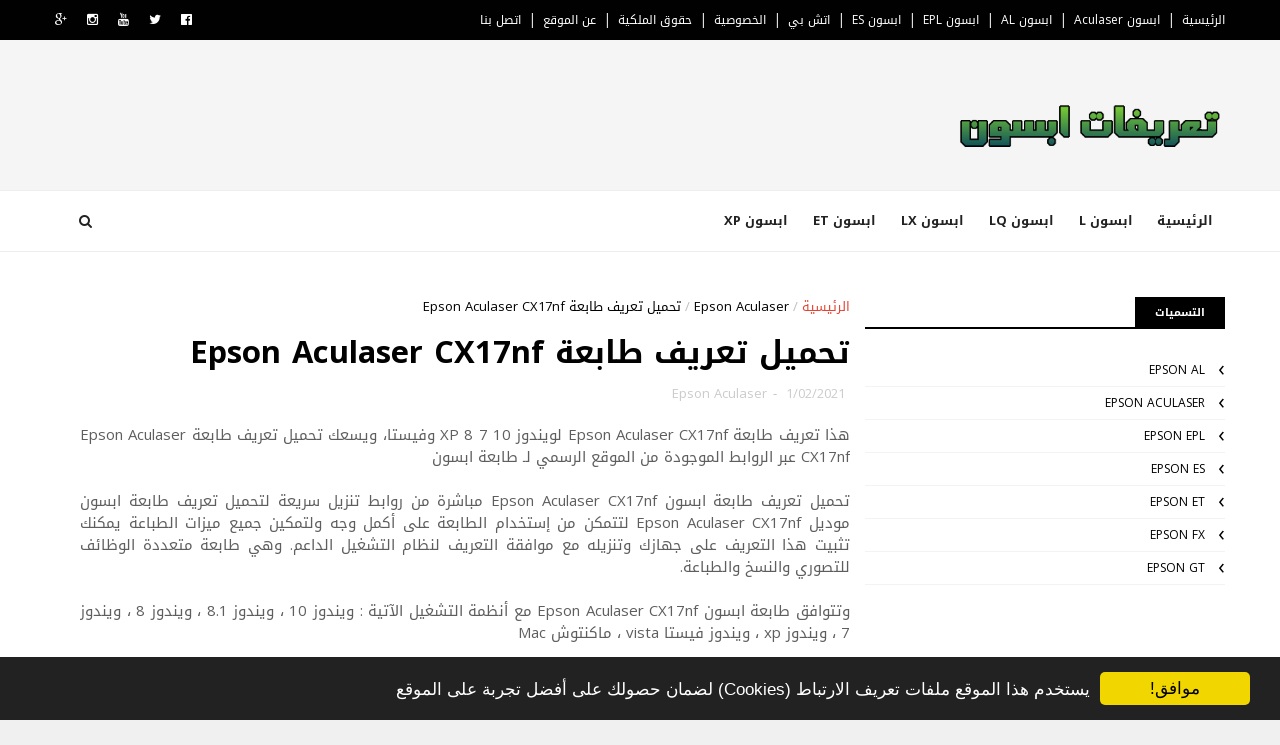

--- FILE ---
content_type: text/html; charset=UTF-8
request_url: https://www.epsondriverar.com/2020/10/epson-lq-580.html
body_size: 28710
content:
<!DOCTYPE html>
<html dir='rtl' xmlns='http://www.w3.org/1999/xhtml' xmlns:b='http://www.google.com/2005/gml/b' xmlns:data='http://www.google.com/2005/gml/data' xmlns:expr='http://www.google.com/2005/gml/expr'>
<head>
<link href='https://www.blogger.com/static/v1/widgets/2370241452-css_bundle_v2_rtl.css' rel='stylesheet' type='text/css'/>
<!--[if IE]><script type="text/javascript" src="https://www.blogger.com/static/v1/jsbin/3382421118-ieretrofit.js"></script> <![endif]-->
<meta charset='utf-8'/>
<meta content='IE=edge' http-equiv='X-UA-Compatible'/>
<meta content='width=device-width,initial-scale=1.0,minimum-scale=1.0,maximum-scale=1.0' name='viewport'/>
<link href='//fonts.googleapis.com/css?family=Montserrat:400,700|Roboto:400,700,500,700italic,500italic,400italic|Open+Sans:400,700,700italic,400italic' rel='stylesheet' type='text/css'/>
<link href='//maxcdn.bootstrapcdn.com/font-awesome/4.4.0/css/font-awesome.min.css' rel='stylesheet'/>
<link href='https://www.blogger.com/static/v1/widgets/466517130-widget_css_bundle_rtl.css' rel='stylesheet' type='text/css'/>
<link href="//fonts.googleapis.com/earlyaccess/droidarabickufi.css" rel="stylesheet" type="text/css">
<link href="//fonts.googleapis.com/css?family=Play" rel="stylesheet" type="text/css">
<link href="//fonts.googleapis.com/css?family=Lobster" rel="stylesheet" type="text/css">
<link href="//fonts.googleapis.com/css?family=Shadows+Into+Light" rel="stylesheet" type="text/css">
<link href="//fonts.googleapis.com/css?family=Droid+Sans:bold" rel="stylesheet" type="text/css">
<link href="//fonts.googleapis.com/css?family=Droid+Serif:bold" rel="stylesheet" type="text/css">
<link href="//fonts.googleapis.com/css?family=Raleway:100" rel="stylesheet" type="text/css">
<link href='http://www.canondriverar.com/' rel='canonical'/>
<link href='https://plus.google.com/ID-GOOGLE-PLUS' rel='publisher'/>
<link href='https://googledrive.com/host/0B_CBKynsy39odlNWWGlMczhpMFE' rel='stylesheet' type='text/css'/>
<meta content='text/html; charset=UTF-8' http-equiv='Content-Type'/>
<link href='http://www.blogger.com/openid-server.g' rel='openid.server'/>
<link href='https://www.epsondriverar.com/' rel='openid.delegate'/>
<link href='https://www.epsondriverar.com/2020/10/epson-lq-580.html' rel='canonical'/>
<meta content='blogger' name='generator'/>
<meta content='text/html; charset=UTF-8' http-equiv='Content-Type'/>
<meta content='blogger' name='generator'/>
<link href='https://www.epsondriverar.com/favicon.ico' rel='icon' type='image/x-icon'/>
<link href='https://www.epsondriverar.com/2020/10/epson-lq-580.html' rel='canonical'/>
<link rel="alternate" type="application/atom+xml" title="تحميل تعريفات ابسون Epson Driver - Atom" href="https://www.epsondriverar.com/feeds/posts/default" />
<link rel="alternate" type="application/rss+xml" title="تحميل تعريفات ابسون Epson Driver - RSS" href="https://www.epsondriverar.com/feeds/posts/default?alt=rss" />
<link rel="service.post" type="application/atom+xml" title="تحميل تعريفات ابسون Epson Driver - Atom" href="https://www.blogger.com/feeds/558511282274579434/posts/default" />

<link rel="alternate" type="application/atom+xml" title="تحميل تعريفات ابسون Epson Driver - Atom" href="https://www.epsondriverar.com/feeds/370743680788173176/comments/default" />
<!--Can't find substitution for tag [blog.ieCssRetrofitLinks]-->
<link href='https://blogger.googleusercontent.com/img/b/R29vZ2xl/AVvXsEig6GKRsqAKhmm6xbwmBSqZxhBtQFy2R-lYSRlsGbqXJdDSgQ-mzKSwizBIJlvQwukpUi__k_NSnNqgNc5SND2hyBWGJ1ZFrHFRhzayzIglF9udfx0t9rRoyxK0RlaEe1IHvvSfwUNkAyZM/s200/Epson+LQ+590+Driver.jpg' rel='image_src'/>
<meta content='https://www.epsondriverar.com/2020/10/epson-lq-580.html' property='og:url'/>
<meta content='تحميل تعريف طابعة Epson LQ-580' property='og:title'/>
<meta content='   تحميل تعريف طابعة ابسون Epson LQ-580          إليكم تعريف طابعة Epson LQ-580 لويندوز 10 7 8 XP وفيستا، ويسعك تحميل تعريف  طابعة Epson LQ-...' property='og:description'/>
<meta content='https://blogger.googleusercontent.com/img/b/R29vZ2xl/AVvXsEig6GKRsqAKhmm6xbwmBSqZxhBtQFy2R-lYSRlsGbqXJdDSgQ-mzKSwizBIJlvQwukpUi__k_NSnNqgNc5SND2hyBWGJ1ZFrHFRhzayzIglF9udfx0t9rRoyxK0RlaEe1IHvvSfwUNkAyZM/w1200-h630-p-k-no-nu/Epson+LQ+590+Driver.jpg' property='og:image'/>
<meta content='width=device-width, initial-scale=1, maximum-scale=1' name='viewport'/>
<title>
تحميل تعريف طابعة Epson LQ-580 - تحميل تعريفات ابسون Epson Driver
</title>
<!-- Description and Keywords (start) -->
<meta content='' name='description'/>
<meta content='تحميل تعريف طابعة Epson LQ-580, تحميل تعريفات ابسون Epson Driver: تحميل تعريف طابعة Epson LQ-580, تحميل تعريفات ابسون Epson Driver' name='keywords'/>
<!-- Description and Keywords (end) -->
<link href='https://www.epsondriverar.com/feeds/posts/default' rel='alternate' title='تحميل تعريفات ابسون Epson Driver - Atom' type='application/atom+xml'/>
<link href='https://www.epsondriverar.com/feeds/posts/default?alt=rss' rel='alternate' title='تحميل تعريفات ابسون Epson Driver - RSS' type='application/rss+xml'/>
<link href='http://www.blogger.com/feeds/558511282274579434/posts/default' rel='alternate' title='تحميل تعريفات ابسون Epson Driver - Atom' type='application/atom+xml'/>
<link href='https://blogger.googleusercontent.com/img/b/R29vZ2xl/AVvXsEig6GKRsqAKhmm6xbwmBSqZxhBtQFy2R-lYSRlsGbqXJdDSgQ-mzKSwizBIJlvQwukpUi__k_NSnNqgNc5SND2hyBWGJ1ZFrHFRhzayzIglF9udfx0t9rRoyxK0RlaEe1IHvvSfwUNkAyZM/s72-c/Epson+LQ+590+Driver.jpg' rel='image_src'/>
<meta content='تحميل تعريف طابعة Epson LQ-580' property='og:title'/>
<meta content='https://www.epsondriverar.com/2020/10/epson-lq-580.html' property='og:url'/>
<meta content='article' property='og:type'/>
<meta content='https://blogger.googleusercontent.com/img/b/R29vZ2xl/AVvXsEig6GKRsqAKhmm6xbwmBSqZxhBtQFy2R-lYSRlsGbqXJdDSgQ-mzKSwizBIJlvQwukpUi__k_NSnNqgNc5SND2hyBWGJ1ZFrHFRhzayzIglF9udfx0t9rRoyxK0RlaEe1IHvvSfwUNkAyZM/s200/Epson+LQ+590+Driver.jpg' property='og:image'/>
<meta content='تحميل تعريفات ابسون Epson Driver' property='og:site_name'/>
<meta content='https://www.epsondriverar.com/' name='twitter:domain'/>
<meta content='تحميل تعريف طابعة Epson LQ-580' name='twitter:title'/>
<meta content='summary_large_image' name='twitter:card'/>
<meta content='https://blogger.googleusercontent.com/img/b/R29vZ2xl/AVvXsEig6GKRsqAKhmm6xbwmBSqZxhBtQFy2R-lYSRlsGbqXJdDSgQ-mzKSwizBIJlvQwukpUi__k_NSnNqgNc5SND2hyBWGJ1ZFrHFRhzayzIglF9udfx0t9rRoyxK0RlaEe1IHvvSfwUNkAyZM/s200/Epson+LQ+590+Driver.jpg' name='twitter:image'/>
<meta content='تحميل تعريف طابعة Epson LQ-580' name='twitter:title'/>
<!-- Social Media meta tag need customer customization -->
<meta content='Facebook App ID here' property='fb:app_id'/>
<meta content='Facebook Admin ID here' property='fb:admins'/>
<meta content='@username' name='twitter:site'/>
<meta content='@username' name='twitter:creator'/>
<script async='async' data-ad-client='ca-pub-2435424656197745' src='https://pagead2.googlesyndication.com/pagead/js/adsbygoogle.js'></script>
<script async='async' nonce='i8pmUgYUqCVO952mn4RkgQ' src='https://fundingchoicesmessages.google.com/i/pub-2435424656197745?ers=1'></script><script nonce='i8pmUgYUqCVO952mn4RkgQ'>(function() {function signalGooglefcPresent() {if (!window.frames['googlefcPresent']) {if (document.body) {const iframe = document.createElement('iframe'); iframe.style = 'width: 0; height: 0; border: none; z-index: -1000; left: -1000px; top: -1000px;'; iframe.style.display = 'none'; iframe.name = 'googlefcPresent'; document.body.appendChild(iframe);} else {setTimeout(signalGooglefcPresent, 0);}}}signalGooglefcPresent();})();</script>
<script async='async' crossorigin='anonymous' src='https://pagead2.googlesyndication.com/pagead/js/adsbygoogle.js?client=ca-pub-2435424656197745'></script>
<style id='page-skin-1' type='text/css'><!--
/
-----------------------------------------------
Blogger Template Style
Name		: Epsondriverar
Author 		: http://www.epsondriverar.com/
Release 	: June 2018
Copyright	: 2018-2023
----------------------------------------------- */
/* Variable definitions
-----------------------
<Variable name="keycolor" description="Main Color" type="color" default="#1e87f0"/>
<Variable name="body.background" description="Background" type="background" color="#f0f0f0" default="$(color) url() repeat scroll top right"/>
<Variable name="color.theme" description="Color Theme" type="color" default="#e44332"/>
-----------------------
*/
a,abbr,acronym,address,applet,b,big,blockquote,body,caption,center,cite,code,dd,del,dfn,div,dl,dt,em,fieldset,font,form,h1,h2,h3,h4,h5,h6,html,i,iframe,img,ins,kbd,label,legend,li,object,p,pre,q,s,samp,small,span,strike,strong,sub,sup,table,tbody,td,tfoot,th,thead,tr,tt,u,ul,var{padding:0;border:0;outline:0;vertical-align:baseline;background:0 0;margin:0}
ins{text-decoration:underline}
del{text-decoration:line-through}
dl,ul{list-style-position:inside;font-weight:700;list-style:none;}
ul li{list-style:none}
caption,th{text-align:center}
img{border:none;position:relative}
.clear{clear:both}
.section,.widget,.widget ul{margin:0;padding:0}
body{background:#f0f0f0 url() repeat scroll top right;color:#010101;font-size:14px;font-family:'Droid Arabic Kufi', Open Sans, Helvetica, Arial, sans-serif;line-height:22px;word-wrap:break-word}
h1,h2,h3,h4,h5,h6{padding:0;margin:0}
h2{color:#010101;margin:1.5em 0 .75em}
h4 a{color:#4285f4!important}
a:link,a:hover,a:visited{color:#e44332;text-decoration:none}
:focus{outline:0}
a img{border:0}
brc{color:#bdbdbd}
select{-webkit-appearance:none!important;-moz-appearance:none!important;appearance:none!important}
select::-ms-expand{display:none!important;}
.separator a{clear:none!important;float:none!important;margin-right:0!important;margin-left:0!important}
#navbar-iframe{display:none;height:0;visibility:hidden}
span.item-control,a.quickedit{display:none!important}
.archive .home-link,.index .home-link,.home-link{display:none!important}
*{outline:0;transition:all .3s ease;-webkit-transition:all .3s ease;-moz-transition:all .3s ease;-o-transition:all .3s ease}
#outer-wrapper{max-width:100%;margin:0 auto;background-color:#FFF}
.row{width:1170px}
#topnav{    width: 100%;
height: 40px;
background-color: #010101;
margin: 0;}
.tm-head{margin:0 auto;height:40px;line-height:40px;overflow:hidden}
.tm-menu{float:right}
#nav1 li{float:right;display:inline-block;line-height:40px;padding:0}
#nav1 li a{color:#fff;font-size:12px;font-weight:400}
#nav1 li a:hover,.tn-head #social-top ul li a:hover{color:#e44332}
#nav1 li+li:before{content:"|";padding:0 7px;color:#ddd;font-weight:100}
.social-area{float:left}
.tm-head #social-top{position:relative;display:block;margin-left:0}
.tm-head #social-top ul{overflow:hidden}
.tm-head #social-top ul li{line-height:40px;display:block;float:right;margin-right:20px;padding:0}
.tm-head #social-top ul li a{display:block;float:right;color:#fff;text-decoration:none;font-size:13px}
.tm-head #social-top ul li a:before{display:inline-block;font-family:FontAwesome;font-style:normal;font-weight:400;-webkit-font-smoothing:antialiased;-moz-osx-font-smoothing:grayscale}
.tm-head #social-top ul li a:hover{color:#e44332}
#social-top .facebook:before{content:"\f230"}
#social-top .twitter:before{content:"\f099"}
#social-top .gplus:before{content:"\f0d5"}
#social-top .rss:before{content:"\f09e"}
#social-top .youtube:before{content:"\f167"}
#social-top .skype:before{content:"\f17e"}
#social-top .stumbleupon:before{content:"\f1a4"}
#social-top .tumblr:before{content:"\f173"}
#social-top .vine:before{content:"\f1ca"}
#social-top .stack-overflow:before{content:"\f16c"}
#social-top .linkedin:before{content:"\f0e1"}
#social-top .dribbble:before{content:"\f17d"}
#social-top .soundcloud:before{content:"\f1be"}
#social-top .behance:before{content:"\f1b4"}
#social-top .digg:before{content:"\f1a6"}
#social-top .instagram:before{content:"\f16d"}
#social-top .pinterest:before{content:"\f0d2"}
#social-top .delicious:before{content:"\f1a5"}
#social-top .codepen:before{content:"\f1cb"}
#header-blog{height:150px;background-color:#f5f5f5;position:relative;overflow:hidden}
.header-content{margin:0 auto;overflow:hidden;height:150px}
.header-logo{    width: 271px;
height: auto;
float: right;
margin-top: 20px;}
.header-logo img{height:auto;margin:36px 0 0;max-width:100%}
.Header h1{color:#010101;margin-bottom:10px;margin-top:40px}
.header-ads{width:729px;max-width:100%;max-height:90px;float:left;margin:34px 0 0}
#header-navigation{margin:0 auto;top:0;height:60px;    border-top: 1px solid #eee;
border-bottom: 1px solid #eee;}
.row.nav-menu { margin: 0 auto;}
.nav-wrapper{background-color:#fff;width:100%;margin:0 auto;box-sizing:border-box;min-height:60px}
.header-menu li.home-child{float:right;height:60px;display:inline-block;padding:0}
.header-menu li.home-child a{height:60px;line-height:60px;font-size:13px;font-weight:700;color:#222;text-transform:uppercase;padding:12px}
#menu .widget {
display: none;
}
#menu ul li{float:right;height:60px;display:inline-block;padding:0;margin-left:1px;transition:all .3s ease-out!important;-webkit-transition:all .3s ease-out!important;-moz-transition:all .3s ease-out!important;-o-transition:all .3s ease-out!important}
#menu ul li:hover a{color:#222}
#menu ul li a{height:60px;line-height:60px;padding:12px;font-size:13px;text-transform:uppercase;font-weight:700;color:#222;transition:all .3s ease-out!important;-webkit-transition:all .3s ease-out!important;-moz-transition:all .3s ease-out!important;-o-transition:all .3s ease-out!important}
#menu ul li.hasSub a{padding-left:22px}
#menu ul li.hasSub a:after{color:#fff;margin-right:3px;margin-top:1px;position:absolute;display:inline-block;content:'\f107';font-family:FontAwesome;font-weight:400;font-size:15px;text-rendering:auto;transition:all .3s ease-out!important;-webkit-transition:all .3s ease-out!important;-moz-transition:all .3s ease-out!important;-o-transition:all .3s ease-out!important}
#menu ul li.hasSub ul li a:after{display:none!important}
#menu ul li:hover ul{right:auto;z-index:9999}
#menu ul li ul{position:absolute;right:-9999px;z-index:9999;width:170px;margin:0;padding:0}
#menu ul li ul li{background-color:#010101;float:none!important;display:block;padding:0;margin-left:0;height:auto;position:relative;}
#menu ul li ul ul {
display: none;
position: absolute;
right: 0;
top: 55px;
z-index: 100;
}
#menu ul li ul li:hover ul {
right: 100%;
top: 0;
display: block;
}
#menu ul li ul
#menu ul li ul li:hover{background-color:#212121}
#menu ul li ul#sub-menu li a{padding:10px;font-size:11px;line-height:36px;text-transform:uppercase;text-decoration:none;color:#E4E4E4!important;font-weight:700;height:auto}
#menu ul li ul#sub-menu li:hover a{color:#FFF!important}
#menu ul li,#menu ul li ul{outline:0;transition:all 0 ease!important;-webkit-transition:all 0 ease!important;-moz-transition:all 0 ease!important;-o-transition:all 0 ease!important}
.selectnav{display:none}
#selectnav1{background:#212121 url(https://blogger.googleusercontent.com/img/b/R29vZ2xl/AVvXsEiRZRs_iDKTFwyInzZOp3kAS_KVpU6WmfBSrRvm6pkanF__A1gAdmQSahNoACrXCBT6-xaXyqFZ8rg_gydqESIe0mFndpInJ6FCMkSgXJowDicTQteXW1cCGXcVu9Vn2sLRDlRy39K5eMdC/s1600-r/menu.png) no-repeat left top;margin-top:0}
select.selectnav option:fist-child{text-transform:uppercase}
select.selectnav{color:#E4E4E4;padding:0 5px 0 10px;border:0;font:14px Montserrat, sans-serif;cursor:pointer;width:100%;height:40px;line-height:40px;border-radius:0}
.header-search{position:relative;float:left}
.header-search li{list-style:none}
.header-search a.search{-webkit-transition:all .3s ease-out 0;-moz-transition:all .3s ease-out 0;transition:all .3s ease-out 0;cursor:pointer;display:block;height:60px;text-align:center;position:relative;left:0;top:0;width:60px;border-radius:0}
.header-search a.search:hover{background-color:#e44332}
.header-search a.search:before{color:#222;content:'\f002';font:normal normal normal 22px/1 FontAwesome;font-size:inherit;text-rendering:auto;-webkit-font-smoothing:antialiased;-moz-osx-font-smoothing:grayscale;line-height:60px}
.header-search a.active:before,.header-search a.search:hover:before{color:#FFF}
.header-search a.search.active{background-color:#e44332;border-right:0;border-radius:0}
.header-search a.search.active form{display:block}
.header-search a.search form{display:none;position:absolute;left:60px;top:0;z-index:2}
.header-search a.search form input{box-shadow:none;height:60px;padding:0 12px;width:160px;background-color:#212121;font-family:'Montserrat', sans-serif;color:#fff;margin-top:0;border-radius:0;border:0;line-height:60px}
#header-navigation .header-search li a{cursor:pointer;-webkit-transition:all .3s ease-out 0;-moz-transition:all .3s ease-out 0;transition:all .3s ease-out 0}
#content-wrapper{margin:45px auto 5px;overflow:hidden}
#main-wrapper{float:left;margin-left:25px;overflow:hidden;width:770px;word-wrap:break-word}
.m-rec{    border-bottom: 2px solid #000;
margin-bottom: 25px;}
.m-rec h2{    font-size: 11px;
line-height: 14px;
display: inline-block;
margin: 0;
padding: 9px 20px 7px;
text-transform: uppercase;
font-weight: 600;
background: #000;
color: #fff;}
.m-rec h2 a{color:#fff;}
#ads-blog{display:none}
.home #ads-blog{display:block}
.home-ad .widget{width:728px;max-height:90px;padding:5px 0 20px;margin:0 auto}
.ads-posting .home-ad .widget{width:728px;max-height:90px;margin:0 auto;padding:20px 0 5px}
.feat-layout .feat-title h2.title{font-size:13px;font-weight:500;display:inline-block}
.feat-title{margin:0}
.feat-title h2{padding:0 0 10px;display:inline-block}
.feat-title h2 a{color:#CBCBCB;font-weight:700;line-height:normal;font-size:13px;text-transform:uppercase;display:block}
.p-date{color:#bdbdbd;font-weight:400;font-size:12px}
.p-author{color:#bdbdbd;font-weight:400;font-size:12px}
.feat .primeiro-thumb,.feat .mag-thumb,.carousel.recent-block .mag-thumb{transition:all .3s ease-out!important;-webkit-transition:all .3s ease-out!important;-moz-transition:all .3s ease-out!important;-o-transition:all .3s ease-out!important}
.feat .primeiro-thumb:hover,.feat .mag-thumb:hover{-webkit-transform:scale(1.1)important;-moz-transform:scale(1.1)!important;transform:scale(1.1)!important;transition:all .3s ease-out!important;-webkit-transition:all .3s ease-out!important;-moz-transition:all .3s ease-out!important;-o-transition:all .3s ease-out!important}
.feat .primeiro .feat-thumb{width:100%;height:395px}
.feat .primeiro-thumb{width:100%;height:395px;display:block}
.feat .primeiro{overflow:hidden}
.feat-thumb{overflow:hidden}
.feat1 ul{overflow:hidden}
.feat ul li .feat-thumb{width:100%;height:170px;margin-bottom:10px}
.feat ul li .mag-thumb{width:100%;height:170px;display:block}
.feat ul li .mag-content{display:block}
.feat .feat-headline a{font-weight:700;color:#010101;display:inline-block}
.feat ul li .mag-content .feat-headline a{font-size:16px;padding:0px 5px 6px 0;line-height:1.33;font-weight:600;letter-spacing:-0.6px}
.feat .primeiro-content .feat-headline a{font-size:22px;line-height:1.33em;letter-spacing:-0.6px}
.feat .recent-des{margin:0px 0px 10px;color:#919191;font-size:13.3px;line-height:1.65;font-weight:400}
.feat1{padding-bottom:40px}
.feat1 .primeiro{width: 60%;float:right;margin-left:3%}
.feat1 .primeiro .feat-thumb{display:block}
.feat1 .primeiro-thumb{display:block}
.feat1 .primeiro-content{float:right;display:block}
.feat1 ul li{display:block;float:right;width:37%;padding-bottom:0;margin-bottom:20px;padding-top:0;height:auto}
.feat1 ul li:nth-of-type(2){margin-bottom:0}
.feat-headline a:hover{color:#e44332}
.p-date:before{margin-left:5px}
.p-author:before{margin-left:5px}
.p-date{margin-right:10px}
.feat1 .primeiro-content .feat-headline {padding:10px 0}
.feat-layout .widget-content,.feat-layout h2.title{display:none}
.label,.search-query{padding:0 0 6px}
.label span,.search-query span{color:#CBCBCB;font-weight:700;line-height:normal;font-size:13px;text-transform:uppercase;display:inline-block}
.post{display:block;overflow:hidden;word-wrap:break-word}
.index .post,.archive .post{padding:20px 0}
.index .post-outer:nth-of-type(1) .post{padding-top:5px}
.block-image{float:right;width:200px;height:140px;margin-left:30px}
.block-image .thumb{width:100%;height:140px;position:relative;display:block;z-index:2;overflow:hidden}
.block-image a{width:100%;height:140px;display:block;transition:all .3s ease-out!important;-webkit-transition:all .3s ease-out!important;-moz-transition:all .3s ease-out!important;-o-transition:all .3s ease-out!important}
.block-image a:hover{-webkit-transform:scale(1.1)!important;-moz-transform:scale(1.1)!important;transform:scale(1.1)!important;transition:all .3s ease-out!important;-webkit-transition:all .3s ease-out!important;-moz-transition:all .3s ease-out!important;-o-transition:all .3s ease-out!important}
.retitle h2{margin:8px 0;display:block}
.post h2 a,.post h2 a:visited,.post h2 strong{color:#010101;font-weight:700;text-decoration:none;font-size:26px;line-height:1.33em;letter-spacing:-0.6px}
.post h2 a:hover{color:#e44332}
.post_author_date{color:#C4C4C4;font-size:13px;font-weight:400;line-height:23px;margin:0 0 25px;text-transform:uppercase}
.post_author{font-weight:600;margin-left:5px}
div.post_author_date a{text-decoration:none}
.resumo{    margin-bottom: 10px;
color: #919191;
font-size: 14px;
line-height: 1.65;}
.resumo span{display:block;margin-bottom:8px}
.widget iframe,.widget img{max-width:100%}
.index .post-footer,.archive .post-footer{display:none!important}
.index .post h2,.archive .post h2{margin:10px 0 10px;padding:0}
.item .post,.static_page .post{padding:0 0 25px}
.date-header{color:#bdbdbd;display:block;overflow:hidden;font-size:12px;font-weight:400;line-height:1.3em;margin:0!important;padding:0}
.date-header a{color:#bdbdbd}
#meta-post .fa-calendar-o{margin-right:8px}
.post-meta{color:#bdbdbd;display:block;font-size:13px;font-weight:400;line-height:21px;margin:0;padding:0}
.hreview{display:none!important}
.postags{position:absolute;top:5px}
.postags a{padding:5px;display:inline-block;background:#FFC000;margin:0;color:#fff}
.postags a:nth-child(2){background-color:#444}
.postags a{display:none}
.postags a:first-child,.postags a:nth-child(2){display:inline-block}
.postags a:hover{background:#aaa}
.breadcrumbs .fa-angle-left:before{margin:0 5px}
.breadcrumbs{margin:0;font-size:13px}
.breadcrumbs span a.bhome{color:#e44332}
.breadcrumbs span,.breadcrumbs span a{color:#010101}
.breadcrumbs span a:hover{color:#e44332}
.item article{margin-top:20px}
.item .post-head,.static_page .post-head{margin:15px 0 5px;position:relative}
.item .post-title,.static_page .post-title{color:#010101;display:inline-block;padding-bottom:5px;font-size:31px;line-height:1.33;font-weight:700;position:relative}
.item .post-body,.static_page .post-body{width:100%;color:#5E5E5E;font-size:15px;line-height:1.5em;overflow:hidden}
.item .post-outer{padding:0}
.item .post-body img{max-width:100%}
.post-meta a,.post-meta i{color:#CBCBCB}
.post-timestamp{margin-right:5px}
.label-head{margin-right:5px}
.label-head a{padding-right:2px}
.label-head a:hover{color:#e44332}
.main .widget{margin:0}
.main .Blog{border-bottom-width:0}
#ads-post10{display:none}
.ads-post .widget{width:728px;max-height:90px;margin:0 auto 25px}
.share-box{    margin: 20px 0 25px;
border-bottom: 1px solid #EEE;
position: relative;
padding-bottom: 10px;}
.share-title{color:#010101;display:inline-block;padding-bottom:10px;font-size:13px;font-weight:700;position:relative;top:5px;text-transform:uppercase}
.share-art{float:left;padding:0;padding-top:0;font-size:13px;font-weight:400;text-transform:capitalize}
.share-art a{color:#fff;padding:3px 8px;margin-right:4px;display:inline-block;margin-left:0}
.share-art a:hover{color:#fff}
.share-art .fac-art{background:#3b5998}
.share-art .fac-art:hover{background:rgba(49,77,145,0.7)}
.share-art .twi-art{background:#00acee}
.share-art .twi-art:hover{background:rgba(7,190,237,0.7)}
.share-art .goo-art{background:#db4a39}
.share-art .goo-art:hover{background:rgba(221,75,56,0.7)}
.share-art .pin-art{background:#CA2127}
.share-art .pin-art:hover{background:rgba(202,33,39,0.7)}
.share-art .lin-art{background:#0077B5}
.share-art .lin-art:hover{background:rgba(0,119,181,0.7)}
.share-art .wat-art{background:#25d266;display:none;}
.share-art .wat-art:hover{background:rgba(37, 210, 102, 0.73)}
@media only screen and (max-width: 768px) {
.share-art .wat-art{display:inline-block;}
}
#related-posts{margin-bottom:10px}
.related li{width:30.835%;display:inline-block;height:auto;min-height:184px;float:right;margin-left:24px;overflow:hidden;position:relative}
.related-thumb{width:100%;height:160px;overflow:hidden}
.related li .related-img{width:100%;height:160px;display:block;transition:all .3s ease-out!important;-webkit-transition:all .3s ease-out!important;-moz-transition:all .3s ease-out!important;-o-transition:all .3s ease-out!important}
.related li .related-img:hover{-webkit-transform:scale(1.1)!important;-moz-transform:scale(1.1)!important;transform:scale(1.1)!important;transition:all .3s ease-out!important;-webkit-transition:all .3s ease-out!important;-moz-transition:all .3s ease-out!important;-o-transition:all .3s ease-out!important}
.related-title a{font-size:14px;line-height:1.33em;padding:10px 5px 10px 0;font-weight:400;color:#010101;display:block}
.related-title a:hover{color:#e44332}
.related li:nth-of-type(3),.related li:nth-of-type(6),.related li:nth-of-type(9){margin-left:0}
.static_page .post-meta,.static_page .old_new{display:none}
.error_page #main-wrapper{width:100%!important;margin:0!important}
#errr{margin:60px auto;text-align:center;padding:0;line-height:4em}
.error_page a.homepage{padding:10px 20px;color:#fff;background-color:#010101;border-radius:2px}
.error_page a.homepage:hover{background-color:#e44332}
#errr .error{font-size:20px;text-align:center;font-weight:700}
#errr .nerrr{font-size:150px;text-align:center;color:#e44332;font-weight:700}
#errr .nerrr span.fa{font-size:135px;margin:0 10px;color:#010101;font-weight:700}
#errr .fa-frown-o:before{content:&quot}
.error_page .sidebar-wrapper,.error_page .old_new{display:none}
@media only screen and (max-width: 768px) {
#errr{margin:50px auto 50px}
#errr p{line-height:2.5em}
}
@media only screen and (max-width: 359px) {
#errr .nerrr{font-size:100px}
#errr .nerrr span.fa {font-size:75px}
}
@media only screen and (max-width: 319px) {
#errr .nerrr{font-size:80px}
#errr span.fa.fa-frown-o{font-size:65px}
#errr p{line-height:2.5em}
}
.firstcharacter{float:right;color:#e44332;font-size:75px;line-height:60px;padding-top:4px;padding-left:8px;padding-right:3px}
.post-body h1,.post-body h2,.post-body h3,.post-body h4,.post-body h5,.post-body h6{margin-bottom:15px;color:#010101}
blockquote{font-style:italic;color:#999;border-right:5px solid #e44332;margin-right:0;padding:10px 15px}
blockquote:before{content:'\f10d';display:inline-block;font-family:neosansarabic;font-style:normal;font-weight:400;line-height:1;-webkit-font-smoothing:antialiased;-moz-osx-font-smoothing:grayscale;margin-left:10px;color:#999}
blockquote:after{content:'\f10e';display:inline-block;font-family:neosansarabic;font-style:normal;font-weight:400;line-height:1;-webkit-font-smoothing:antialiased;-moz-osx-font-smoothing:grayscale;margin-right:10px;color:#999}
.widget .post-body ul,.widget .post-body ol{line-height:1.5;font-weight:400}
.widget .post-body li{margin:5px 0;padding:0;line-height:1.5}
.post-body ul li:before{content:"\f105";margin-left:5px;font-family:fontawesome}
.blogger-tab{display:block}
.comments{clear:both;margin-top:0;margin-bottom:0;color:#010101}
.comments h4{font-size:13px;text-transform:capitalize;font-weight:400;padding:10px 0;margin:0;border-bottom:1px solid #eee}
.comments .comments-content{padding:10px 0}
.comments .comments-content .comment{margin-bottom:0;padding-bottom:8px}
.comments .comments-content .comment:first-child{padding-top:0}
.cmm-tabs .content-tab{background-color:transparent;padding:0}
.cmm-tabs-header{background:#010101;height:32px;margin-bottom:0px;position:relative}
.cmm-tabs-header h3 {display:inline-block;margin:0;color:#E4E4E4;font-weight:700;text-transform:uppercase;font-size:13px;height:32px;line-height:32px;padding-right:10px}
.cmm-tabs-header h3 h9{display:none}
.simplyTab .cmm-tabs-header .wrap-tab{float:left}
.cmm-tabs-header .wrap-tab a{height:auto;line-height:32px;padding:0px 10px;font-size:14px;display:inline-block}
.cmm-tabs-header .wrap-tab li{float:right;width:auto}
.facebook-tab,.fb_iframe_widget_fluid span,.fb_iframe_widget iframe{width:100%!important}
.comments .item-control{position:static}
.comments .avatar-image-container{float:right}
.comments .avatar-image-container,.comments .avatar-image-container img{height:35px;max-height:35px;width:35px;max-width:35px;border-radius:2px}
.comments .comment-block{padding:10px;box-shadow:none;border:1px solid #eee;border-radius:2px}
.comments .comment-block,.comments .comments-content .comment-replies{margin-right:47px;margin-top:0}
.comments .comments-content .inline-thread{padding:0}
.comments .comments-content .comment-header{font-size:14px;border-bottom:1px solid #eee;padding:0 0 3px}
.comments .comments-content .user{font-style:normal;font-weight:400}
.comments .comments-content .icon.blog-author{font-weight:400}
.comments .comments-content .comment-content{text-align:justify;font-size:14px;line-height:1.4em}
.comments .comment .comment-actions a{margin-left:5px;padding:2px 5px;color:#010101;font-weight:400;background-color:#f0f0f0;font-size:10px;letter-spacing:1px}
.comments .comment .comment-actions a:hover{color:#e44332;text-decoration:none}
.comments .comments-content .datetime{margin-right:0;float:left;font-size:11px}
.comments .comments-content .comment-header a{color:inherit}
.comments .comments-content .comment-header a:hover{color:#e44332}
.comments .comments-content .icon.blog-author:before{content:"\f007";font-size:12px;font-family:FontAwesome}
.comments .thread-toggle{margin-bottom:4px}
.comments .comments-content .comment-thread{margin:4px 0}
.comments .continue a{padding:0;padding-top:10px;padding-right:47px;font-weight:500}
.comments .comments-content .loadmore.loaded{margin:0;padding:0}
.comments .comment-replybox-thread{margin:0}
iframe.blogger-iframe-colorize,iframe.blogger-comment-from-post{height:243px!important}
.cmm-tabs.simplyTab .content-tab{background-color:transparent;padding:0;margin-top:0}
.cmm-tabs.simplyTab .wrap-tab li a{text-transform:uppercase;color:#E4E4E4;font-weight:400;background-color:#171717;height:32px;font-size:10px;letter-spacing:1px}
.cmm-tabs.simplyTab .wrap-tab li a.activeTab{background-color:#e44332;color:#fff}
.posts-title h2 a:before{margin-left:10px}
.cmm-tabs.simplyTab .wrap-tab{float:left}
.cmm-tabs.simplyTab .wrap-tab li{padding:0;line-height: 0;margin-right:0}
.wrap-tab{list-style:none}
.content-tab{transition:all 0 ease;-webkit-transition:all 0 ease;-moz-transition:all 0 ease;-o-transition:all 0 ease}
#blog-pager{clear:both;text-align:center;margin:0}
.index .blog-pager,.index #blog-pager{display:block}
.index .blog-pager,.index #blog-pager,.archive .blog-pager,.archive #blog-pager{padding:10px 0 25px;text-align:right}
#blog-pager-newer-link a,#blog-pager-older-link a{display:block;float:right;margin-left:6px;padding:0 13px;border:1px solid #010101;text-transform:uppercase;line-height:32px;font-weight:700;color:#010101}
#blog-pager-newer-link a:hover,#blog-pager-older-link a:hover{background-color:#010101;color:#fff!important}
.showpageNum a,.showpage a,.showpagePoint{display:block;float:right;margin-left:6px;padding:0 12px;border:1px solid #010101;text-transform:uppercase;line-height:32px;font-weight:700;color:#010101}
.showpageNum a:hover,.showpage a:hover{background-color:#010101;color:#fff!important}
.showpageNum a i,.showpage a i{transition:all .0s ease;-webkit-transition:all .0s ease;-moz-transition:all .0s ease;-o-transition:all .0s ease}
.showpagePoint{background-color:#010101;color:#FFF}
.showpageOf{display:none!important}
.feed-links{clear:both;display:none;line-height:2.5em}
.sidebar-wrapper{float:right;overflow:hidden;width:360px;padding-top:0;padding-bottom:20px;word-wrap:break-word;color:#666;line-height:1.5em}
.sidebar-wrapper .widget{padding:0;background:#FFF;margin-bottom:30px;overflow:hidden}
.sidebar h2{    font-size: 11px;
line-height: 14px;
display: inline-block;
margin: 0;
padding: 9px 20px 7px;
text-transform: uppercase;
font-weight: 600;
background: #000;
color: #fff;}
.widget-title {
border-bottom: 2px solid #000;
margin-bottom: 25px;
}
.sidebar-link-block {
height: 32px;
padding: 12px 19px 0px 65px;
border: 1px solid #e7e7e7;
position: relative;
margin-bottom: 8px;
padding-bottom: 0px;
}
.sidebar-link-block .sb-btn, .sidebar-link-block .sb-btn:hover {
position: absolute;
top: -1px;
right: -1px;
width: 48px;
height: 33px;
color: #fff;
font-size: 12px;
text-align: center;
padding-top: 13px;
}
.sb-facebook {
background: #315c9a;
}
.sb-twitter {
background: #00aef0;
}
.sb-instagram {
background: #9a673e;
}
.sb-youtube {
background: #cc181e;
}
.sidebar-link-block a, .sidebar-link-block a:hover {
color: #000;
font-size: 9px;
line-height: 19px;
}
.sidebar-link-block a:last-child {
float: left;
}
.post-outer {
margin-top: 20px;
border-top: 1px solid #ddd;
padding-top: 20px;
}
.post-outer:first-child {
border: none;
margin-top: 0px;    padding-top: 0px;
}
.sidebar ul{list-style:none}
.sidebar li{margin:0;padding-bottom:.25em;padding-left:0;padding-top:0}
.sidebar .widget-content{margin:0}
.list-label-widget-content li{display:block;padding:8px 0;border-bottom:1px solid #f3f3f3;position:relative}
.list-label-widget-content li a:before{content:'\203a';position:absolute;right:0px;top:2px;font-size:22px;color:#010101}
.list-label-widget-content li a{color:#010101;font-size:12px;padding-right: 20px;font-weight:400;text-transform:uppercase}
.list-label-widget-content li a:hover{color:#e44332}
.list-label-widget-content li span:last-child{color:#dbdbdb;font-size:12px;font-weight:700;position:absolute;top:9px;left:0}
.cloud-label-widget-content{margin-top:10px}
.cloud-label-widget-content span a{font-size:13px;color:#999;background-color:#f4f4f4;padding:7px 14px;float:right;position:relative;display:inline-block;margin:0 5px 5px 0;text-transform:capitalize}
.cloud-label-widget-content span a:hover{color:#fff;background-color:#e44332}
.cloud-label-widget-content span span{font-size:13px;color:#757575;background-color:#f9f9f9;padding:7px 14px;float:right;position:relative;display:inline-block;margin:0 5px 5px 0;text-transform:capitalize;-webkit-border-radius:3px;-moz-border-radius:3px;border-radius:3px}
.label-size-1,.label-size-2{opacity:100}
.FollowByEmail td{width:100%;float:right}
.FollowByEmail .follow-by-email-inner .follow-by-email-submit{margin-right:0;width:100%;border-radius:0;height:30px;font-size:11px;    font-family:inherit;color:#fff;background-color:#e44332;text-transform:uppercase;letter-spacing:1px}
.FollowByEmail .follow-by-email-inner .follow-by-email-submit:hover{background-color:#333;color:#FFF}
.FollowByEmail .follow-by-email-inner .follow-by-email-address{padding-right:10px;height:35px;border:1px solid #EEE;margin-bottom:5px;font:normal normal 13px Montserrat, sans-serif;font-size:12px;box-sizing:border-box}
.FollowByEmail .follow-by-email-inner .follow-by-email-address:focus{border:1px solid #EEE}
.FollowByEmail .widget-content:before{content:"Enter your email address to subscribe to this blog and receive notifications of new posts by email.";font-size:12px;color:#666;line-height:1.4em;margin-bottom:5px;display:block}
.flickr_widget .flickr_badge_image{float:right;margin-bottom:5px;margin-left:10px;overflow:hidden;display:inline-block}
.flickr_widget .flickr_badge_image:nth-of-type(4),.flickr_widget .flickr_badge_image:nth-of-type(8),.flickr_widget .flickr_badge_image:nth-of-type(12){margin-left:0}
.flickr_widget .flickr_badge_image img{max-width:67px;height:auto}
.flickr_widget .flickr_badge_image img:hover{opacity:.5}
#ArchiveList select{border:1px solid #EEE;border-radius:2px;padding:8px;width:100%;cursor:pointer;font:normal normal 13px Montserrat, sans-serif}
.PopularPosts .item-thumbnail{margin:0 10px 0 0 !important;width:80px;height:60px;float:right;overflow:hidden}
.PopularPosts ul li img{padding:0;width:80px;height:60px;transition:all .3s ease-out!important;-webkit-transition:all .3s ease-out!important;-moz-transition:all .3s ease-out!important;-o-transition:all .3s ease-out!important}
.PopularPosts ul li img:hover{-webkit-transform:scale(1.1)!important;-moz-transform:scale(1.1)!important;transform:scale(1.1)!important;transition:all .3s ease-out!important;-webkit-transition:all .3s ease-out!important;-moz-transition:all .3s ease-out!important;-o-transition:all .3s ease-out!important}
.PopularPosts .widget-content ul li{overflow:hidden;border-top:1px solid #EEE;padding:10px 0}
.sidebar .PopularPosts .widget-content ul li:first-child,.sidebar .roma-widget li:first-child{padding-top:0;border-top:0}
.PopularPosts ul li a{color:#010101;font-weight:400;font-size:14px;line-height:1.4em}
.PopularPosts ul li a:hover{color:#e44332}
.PopularPosts .item-title{margin:0;padding:0}
.PopularPosts .item-title .popular_span{color:#C4C4C4;font-size:13px;font-style:normal;line-height:21px;margin-top:3px}
.sidebar .roma-widget li{overflow:hidden;border-top:1px solid #eee;padding:10px 0}
.roma-widget .wid-thumb{width:146px;height:95px;float:right;margin-left:10px;overflow:hidden}
.roma-widget .mag-thumb{display:block;width:146px;height:95px;transition:all .3s ease-out!important;-webkit-transition:all .3s ease-out!important;-moz-transition:all .3s ease-out!important;-o-transition:all .3s ease-out!important}
.roma-widget .mag-thumb:hover{-webkit-transform:scale(1.1)!important;-moz-transform:scale(1.1)!important;transform:scale(1.1)!important;transition:all .3s ease-out!important;-webkit-transition:all .3s ease-out!important;-moz-transition:all .3s ease-out!important;-o-transition:all .3s ease-out!important}
.roma-widget .wrp-titulo{font:normal normal 15px;margin:0 0 5px;overflow:hidden}
.roma-widget .wrp-titulo a{color:#010101;font-weight:400;font-size:14px;line-height:1.4em}
.roma-widget .wrp-titulo a:hover{color:#e44332}
.post-nav li{padding:0;display:inline-block;width:50%}
.post-nav li strong{display:block;padding:0 0 5px;font-weight:700;letter-spacing:1px;text-transform:uppercase;font-size:13px}
.post-nav li strong i{transition:all .0s ease;-webkit-transition:all .0s ease;-moz-transition:all .0s ease;-o-transition:all .0s ease}
ul.post-nav{background-color:#FFF;border-bottom:1px solid #EEE;border-top:1px solid #EEE;display:block;width:100%;overflow:hidden}
.post-nav li a{color:#010101;line-height:1.33;display:block;padding:15px 0;transition:all .0s ease;-webkit-transition:all .0s ease;-moz-transition:all .0s ease;-o-transition:all .0s ease}
.post-nav li:hover a{color:#e44332}
ul.post-nav span{font-weight:400}
.post-nav .previous{float:right;min-height:80px;border-left:1px solid #EEE;box-sizing:border-box;padding-left:10px}
.post-nav .next{text-align:left}
h2{margin:0}
#footer-wrapper{background-color:#010101}
#footer{display:block;overflow:hidden;width:100%;    background: #f5f5f5;}
.footer-sections{overflow:hidden;margin:0 auto;padding:45px 0 25px}
.sect-right{display:inline-block;float:right;width:31.655%;margin-left:25px}
.sect-right:nth-child(3){margin-left:0}
.sect-right .widget-title{position: relative;
margin-bottom: 20px;
border-bottom: 2px solid #171717;}
.sect-right h2{    margin-bottom: 5px;
letter-spacing: 1px;
font-size: 11px;
line-height: 14px;
display: inline-block;
margin: 0;
padding: 9px 20px 7px;
text-transform: uppercase;
font-weight: 600;
background: #1c1c1c;color:#fff}
.sect-right h2 a{color:#E4E4E4}
.sect-right .PopularPosts ul li a{color:#E4E4E4}
.sect-right .PopularPosts .widget-content ul li{border-top:1px solid #171717}
.sect-right .PopularPosts .widget-content ul li:first-child{padding-top:0;border-top:0}
.footer-column .roma-widget li{overflow:hidden;border-bottom:1px solid #eee;padding:10px 0}
.sect-right .roma-widget .wrp-titulo a{color:#000}
.sect-right .roma-widget li{overflow:hidden;border-top:1px solid #171717;padding:10px 0}
.sect-right .PopularPosts .widget-content ul li:first-child,.sect-right .roma-widget li:first-child{padding-top:0;border-top:0}
.sect-right .roma-widget .wrp-titulo a:hover,.sect-right .PopularPosts ul li a:hover{color:#e44332}
.footer-wrapper{background-color:rgba(0,0,0,0.24);color:#E4E4E4;display:block;padding:15px 0 13px;width:100%;border-top:1px solid #171717;overflow:hidden}
.footer-wrapper .footer-sec{margin:0 auto}
.footer-wrapper .copyright{font-size:12px}
.footer-wrapper .copyright a{color:#fff}
.footer-wrapper .copyright a:hover{color:#e44332}
.footer-wrapper #social-footer{float:left;position:relative;display:block;margin-left:-12px}
.footer-wrapper #social-footer ul{overflow:hidden}
.footer-wrapper #social-footer ul li{display:block;float:right;margin-left:10px;margin-right:10px}
.footer-wrapper #social-footer ul li a{display:block;float:right;text-decoration:none;color:#E4E4E4}
.footer-wrapper #social-footer ul li a:hover{color:#e44332}
.footer-wrapper #social-footer ul li a:before{display:inline-block;font-family:FontAwesome;font-style:normal;font-weight:400;-webkit-font-smoothing:antialiased;-moz-osx-font-smoothing:grayscale}
.footer-wrapper a:active,.footer-wrapper #social-footer ul li a:active{color:#e44332}
#social-footer .facebook:before{content:"\f230"}
#social-footer .twitter:before{content:"\f099"}
#social-footer .gplus:before{content:"\f0d5"}
#social-footer .rss:before{content:"\f09e"}
#social-footer .youtube:before{content:"\f167"}
#social-footer .skype:before{content:"\f17e"}
#social-footer .stumbleupon:before{content:"\f1a4"}
#social-footer .tumblr:before{content:"\f173"}
#social-footer .vine:before{content:"\f1ca"}
#social-footer .stack-overflow:before{content:"\f16c"}
#social-footer .linkedin:before{content:"\f0e1"}
#social-footer .dribbble:before{content:"\f17d"}
#social-footer .soundcloud:before{content:"\f1be"}
#social-footer .behance:before{content:"\f1b4"}
#social-footer .digg:before{content:"\f1a6"}
#social-footer .instagram:before{content:"\f16d"}
#social-footer .pinterest:before{content:"\f0d2"}
#social-footer .delicious:before{content:"\f1a5"}
#social-footer .codepen:before{content:"\f1cb"}
.sect-right .FollowByEmail .widget-content:before{color:#ddd;margin-top:5px}
.sect-right .FollowByEmail .follow-by-email-inner .follow-by-email-submit{background-color:rgba(255,255,255,0.1);}
.sect-right .FollowByEmail .follow-by-email-inner .follow-by-email-submit:hover{background-color:#e44332}
.sect-right .widget:nth-of-type(2) .widget-title {margin-top:10px}
.sect-right #ArchiveList select{border:1px solid rgba(255,255,255,0.1);background:rgba(255,255,255,0.1);color:#ddd}
.sect-right #ArchiveList select option{color:#010101}
.sect-right .cloud-label-widget-content span a{    color: #fff;
background-color: #232323;}
.sect-right .cloud-label-widget-content span a:hover{color:#fff;background-color:#e44332}
#back-to-top{background-color:#010101;color:#fff;padding:7px 10px;border-radius:3px;font-size:16px;line-height:1;text-align:center;transition:all .0s ease;-webkit-transition:all .0s ease;-moz-transition:all .0s ease;-o-transition:all .0s ease}
#back-to-top:hover{background-color:#e44332;transition:all .3s ease;-webkit-transition:all .3s ease;-moz-transition:all .3s ease;-o-transition:all .3s ease}
.back-to-top{position:fixed!important;position:absolute;bottom:70px;left:50px;z-index:9999}
div#ContactForm1 {
display: none !important;
}

--></style>
<style>
/*-------Typography and ShortCodes-------*/
.firstcharacter{float:right;color:#27ae60;font-size:75px;line-height:60px;padding-top:4px;padding-left:8px;padding-right:3px}.post-body h1,.post-body h2,.post-body h3,.post-body h4,.post-body h5,.post-body h6{margin-bottom:15px;color:#2c3e50}blockquote{font-style:italic;color:#888;border-right:5px solid #27ae60;margin-right:0;padding:10px 15px}blockquote:before{content:'\f10d';display:inline-block;font-family:FontAwesome;font-style:normal;font-weight:400;line-height:1;-webkit-font-smoothing:antialiased;-moz-osx-font-smoothing:grayscale;margin-left:10px;color:#888}blockquote:after{content:'\f10e';display:inline-block;font-family:FontAwesome;font-style:normal;font-weight:400;line-height:1;-webkit-font-smoothing:antialiased;-moz-osx-font-smoothing:grayscale;margin-right:10px;color:#888}.button{background-color:#2c3e50;float:right;padding:5px 12px;margin:5px;color:#fff;text-align:center;border:0;cursor:pointer;border-radius:3px;display:block;text-decoration:none;font-weight:400;transition:all .3s ease-out !important;-webkit-transition:all .3s ease-out !important}a.button{color:#fff}.button:hover{background-color:#27ae60;color:#fff}.button.small{font-size:12px;padding:5px 12px}.button.medium{font-size:16px;padding:6px 15px}.button.large{font-size:18px;padding:8px 18px}.small-button{width:100%;overflow:hidden;clear:both}.medium-button{width:100%;overflow:hidden;clear:both}.large-button{width:100%;overflow:hidden;clear:both}.demo:before{content:"\f06e";margin-left:5px;display:inline-block;font-family:FontAwesome;font-style:normal;font-weight:400;line-height:normal;-webkit-font-smoothing:antialiased;-moz-osx-font-smoothing:grayscale}.download:before{content:"\f019";margin-left:5px;display:inline-block;font-family:FontAwesome;font-style:normal;font-weight:400;line-height:normal;-webkit-font-smoothing:antialiased;-moz-osx-font-smoothing:grayscale}.buy:before{content:"\f09d";margin-left:5px;display:inline-block;font-family:FontAwesome;font-style:normal;font-weight:400;line-height:normal;-webkit-font-smoothing:antialiased;-moz-osx-font-smoothing:grayscale}.visit:before{content:"\f14c";margin-left:5px;display:inline-block;font-family:FontAwesome;font-style:normal;font-weight:400;line-height:normal;-webkit-font-smoothing:antialiased;-moz-osx-font-smoothing:grayscale}.widget .post-body ul,.widget .post-body ol{line-height:1.5;font-weight:400}.widget .post-body li{margin:5px 0;padding:0;line-height:1.5}.post-body ul li:before{content:"\f105";margin-left:5px;font-family:fontawesome}pre{font-family:Monaco, "Andale Mono", "Courier New", Courier, monospace;background-color:#2c3e50;background-image:-webkit-linear-gradient(rgba(0, 0, 0, 0.05) 50%, transparent 50%, transparent);background-image:-moz-linear-gradient(rgba(0, 0, 0, 0.05) 50%, transparent 50%, transparent);background-image:-ms-linear-gradient(rgba(0, 0, 0, 0.05) 50%, transparent 50%, transparent);background-image:-o-linear-gradient(rgba(0, 0, 0, 0.05) 50%, transparent 50%, transparent);background-image:linear-gradient(rgba(0, 0, 0, 0.05) 50%, transparent 50%, transparent);-webkit-background-size:100% 50px;-moz-background-size:100% 50px;background-size:100% 50px;line-height:25px;color:#f1f1f1;position:relative;padding:0 7px;margin:15px 0 10px;overflow:hidden;word-wrap:normal;white-space:pre;position:relative}pre:before{content:'Code';display:block;background:#F7F7F7;margin-right:-7px;margin-left:-7px;color:#2c3e50;padding-right:7px;font-weight:400;font-size:14px}pre code,pre .line-number{display:block}pre .line-number a{color:#27ae60;opacity:0.6}pre .line-number span{display:block;float:right;clear:both;width:20px;text-align:center;margin-right:-7px;margin-left:7px}pre .line-number span:nth-child(odd){background-color:rgba(0, 0, 0, 0.11)}pre .line-number span:nth-child(even){background-color:rgba(255, 255, 255, 0.05)}pre .cl{display:block;clear:both}#contact{background-color:#fff;margin:30px 0 !important}#contact .contact-form-widget{max-width:100% !important}#contact .contact-form-name,#contact .contact-form-email,#contact .contact-form-email-message{background-color:#FFF;border:1px solid #eee;border-radius:3px;padding:10px;margin-bottom:10px !important;max-width:100% !important}#contact .contact-form-name{width:47.7%;height:50px}#contact .contact-form-email{width:49.7%;height:50px}#contact .contact-form-email-message{height:150px}#contact .contact-form-button-submit{max-width:100%;width:100%;z-index:0;margin:4px 0 0;padding:10px !important;text-align:center;cursor:pointer;background:#27ae60;border:0;height:auto;-webkit-border-radius:2px;-moz-border-radius:2px;-ms-border-radius:2px;-o-border-radius:2px;border-radius:2px;text-transform:uppercase;-webkit-transition:all .2s ease-out;-moz-transition:all .2s ease-out;-o-transition:all .2s ease-out;-ms-transition:all .2s ease-out;transition:all .2s ease-out;color:#FFF}#contact .contact-form-button-submit:hover{background:#2c3e50}#contact .contact-form-email:focus,#contact .contact-form-name:focus,#contact .contact-form-email-message:focus{box-shadow:none !important}.alert-message{position:relative;display:block;background-color:#FAFAFA;padding:20px;margin:20px 0;-webkit-border-radius:2px;-moz-border-radius:2px;border-radius:2px;color:#2f3239;border:1px solid}.alert-message p{margin:0 !important;padding:0;line-height:22px;font-size:13px;color:#2f3239}.alert-message span{font-size:14px !important}.alert-message i{font-size:16px;line-height:20px}.alert-message.success{background-color:#f1f9f7;border-color:#e0f1e9;color:#1d9d74}.alert-message.success a,.alert-message.success span{color:#1d9d74}.alert-message.alert{background-color:#DAEFFF;border-color:#8ED2FF;color:#378FFF}.alert-message.alert a,.alert-message.alert span{color:#378FFF}.alert-message.warning{background-color:#fcf8e3;border-color:#faebcc;color:#8a6d3b}.alert-message.warning a,.alert-message.warning span{color:#8a6d3b}.alert-message.error{background-color:#FFD7D2;border-color:#FF9494;color:#F55D5D}.alert-message.error a,.alert-message.error span{color:#F55D5D}.fa-check-circle:before{content:"\f058"}.fa-info-circle:before{content:"\f05a"}.fa-exclamation-triangle:before{content:"\f071"}.fa-exclamation-circle:before{content:"\f06a"}.post-table table{border-collapse:collapse;width:100%}.post-table th{background-color:#eee;font-weight:bold}.post-table th,.post-table td{border:0.125em solid #333;line-height:1.5;padding:0.75em;text-align:right}@media (max-width: 30em){.post-table thead tr{position:absolute;top:-9999em;right:-9999em}.post-table tr{border:0.125em solid #333;border-bottom:0}.post-table tr + tr{margin-top:1.5em}.post-table tr,.post-table td{display:block}.post-table td{border:none;border-bottom:0.125em solid #333;padding-right:50%}.post-table td:before{content:attr(data-label);display:inline-block;font-weight:bold;line-height:1.5;margin-right:-100%;width:100%}}@media (max-width: 20em){.post-table td{padding-right:0.75em}.post-table td:before{display:block;margin-bottom:0.75em;margin-right:0}}
.FollowByEmail {
    clear: both;
}
.widget .post-body ol {
    padding: 0 0 0 15px;
}
.post-body ul li {
    list-style: none;
}
</style>
<style id='template-skin-1' type='text/css'><!--
/*------Layout (No Edit)----------*/
body#layout #outer-wrapper{padding:0;width:800px}
#layout .row {width: 800px;}
body#layout .section h4{color:#333!important}
body#layout .theme-opt{display:block!important}
body#layout #option{overflow:hidden}
body#layout #option h4{font-size:16px;padding:4px 0 7px}
body#layout #option .widget{float:right;width:50%}
body#layout #option .widget.locked-widget .widget-content{background-color:#333!important;border-color:#333!important;color:#fff!important}
body#layout #option .widget.locked-widget .widget-content a.editlink{color:#fff!important;border:1px solid;border-radius:2px;padding:2px 5px}
body#layout #topnav,body#layout .tm-head{height:auto}
body#layout .tm-menu{margin:0;width:70%}
body#layout #menu .widget {
display: block;
}
body#layout #option .widget.locked-widget .widget-content div.layout-widget-description {
color: #dfdfdf;}
body#layout .social-area{margin:0;width:30%}
body#layout .header-content,body#layout #header-blog{height:160px}
body#layout .header-logo{float:right;width:30%;margin:0;padding:0}
body#layout .header-ads{width:70%;margin:0}
body#layout .header-menu li.home-child{display:none}
body#layout .header-search,body#layout .m-rec{display:none}
body#layout .header-menu{float:right;width:100%;margin:4px 0 0;padding:0}
body#layout #content-wrapper{margin:0 auto}
body#layout .feat-layout .widget-content,body#layout .feat-layout h2.title,body#layout #ads-blog{display:block}
body#layout #main-wrapper{float:left;width:70%;margin:0;padding:0}
body#layout #ads-post10{display:block}
body#layout .sidebar-wrapper{float:right;width:30%;margin:0;padding:0}
body#layout #footer-wrapper{overflow:hidden}
body#layout .sect-right{width:28%;float:right}
body#layout #social-footer{width:30%;float:left}
body#layout #unwanted{display:none!important}
/*------Layout (end)----------*/
--></style>
<style type='text/css'>
/*----Responsive Design----*/
@media only screen and (max-width: 1099px) {
.row{width:1000px}
#main-wrapper{    width: 590px;
    margin-left: 10px;}
.ads-post .widget,.home-ad .widget{max-width:100%}
.sect-right{width:31.55%}
.related li{width:30.55%;}
.back-to-top{display:none}
}

/*----Portrait----*/
@media only screen and (max-width: 979px) {
.row{width:740px;padding:0 20px;box-sizing:border-box}
#header-blog,.header-content{height:auto}
.header-logo{width:auto;float:none;margin:0 auto 34px}
.header-logo img{margin: 34px auto 0;}
.header-ads{float:none;margin:0 auto 20px}
#main-wrapper{width:100%;margin-left:0}
.sidebar-wrapper{float:none;width:100%}
.item .sidebar-wrapper{padding-top:10px}
.footer-sections{padding:15px 20px 10px}
.sect-right{width:100%;margin-left:0;margin-bottom:20px}
.sect-right:last-child{margin-bottom:0}
.flickr_widget .flickr_badge_image:nth-of-type(4),.flickr_widget .flickr_badge_image:nth-of-type(8),.flickr_widget .flickr_badge_image:nth-of-type(12){margin-left:10px}
}

/*----Portrait 800----*/
@media only screen and (max-width: 800px) {
.block-image{width:247px;height:158px}
.block-image .thumb,.block-image a{height:158px}  
}

/*----Landscape----*/
@media only screen and (max-width: 767px) {
.row{width:100%;}
.header-menu{width:50%;overflow:hidden;    padding-top: 10px;}
.nav-wrapper{padding-right:0}
#nav1,#nav,.header-menu li.home-child{display:none}
.tm-menu{width:35%}
#selectnav2{background:#010101 url(https://blogger.googleusercontent.com/img/b/R29vZ2xl/AVvXsEh_I1KC8T5CgccGYZKy6MM0AYuTwZ-LbIYN8iKQXypXYKfr8gSyOHGRComyM6YhXsxDAK8vbucvCx5ZEY5EiYLaFc33BxzdfwF5ZGBrJFRGFT6L1jNeWjWxQm2aIleNh-eJrgjdmUvcaOKF/s1600-r/menu2.png) no-repeat left top;height:22px;line-height:22px;padding:2px 5px;font-size:12px;box-sizing:border-box;margin-top:4px}
.selectnav{display:block}
}

/*----Landscape 640----*/
@media only screen and (max-width: 640px) {
.resp_del4,.resp_del5{display:none}
.related li{width:47%}
.related li:nth-of-type(3),.related li:nth-of-type(9){margin-left:24px}
.related li:nth-of-type(2),.related li:nth-of-type(4),.related li:nth-of-type(6),.related li:nth-of-type(8){margin-left:0}
}

/*----Mobile Portrait----*/
@media only screen and (max-width: 579px) {
.feat1 .primeiro {width:100%;margin-left:0}
.feat .primeiro-content .feat-headline a{font-size:24px}
.feat .primeiro .feat-thumb,.feat .primeiro-thumb{height:270px}
.feat1 ul li{width:48%;margin-top:20px;margin-bottom:0}
.feat1 ul li:nth-of-type(1){margin-left:4%}
.retitle{clear: both;display: block}
.block-image .thumb, .block-image, .block-image a {width: 100%;height: 230px;margin-left: 0; margin-bottom: 15px;float:right}
}

/*----Mobile Portrait 479----*/
@media only screen and (max-width: 479px) {
#selectnav1{width:99%;}
.tm-menu{width:25%}
.header-menu{width:75%}
.feat .primeiro-content .feat-headline a,.post h2 a,.post h2 a:visited,.post h2 strong{font-size:22px}
.feat .primeiro .feat-thumb,.feat .primeiro-thumb,.block-image .thumb,.block-image,.block-image a{height:180px}
.feat1 ul li{width:100%}
.feat1 ul li:nth-of-type(1){margin-left:0}
.item .post-title,.static_page .post-title{font-size:24px}
.resp_del,.resp_del2,.resp_del3{display:none}
.share-art .fac-art{padding:3px 10px}
.related li{width:100%;margin-left:0;min-height:auto}
.related-thumb{height:130px}
.related li .related-img{height:100%}
.cmm-tabs-header h3 h8,.comments .comments-content .datetime{display:none}
.cmm-tabs-header h3 h9{display:inline-block}
.cmm-tabs.simplyTab .wrap-tab li a{letter-spacing:0px}
.cmm-tabs-header .wrap-tab a{padding:0px 7px}
.footer-wrapper #social-footer{margin-left:0;width:100%;text-align:center}
.footer-wrapper #social-footer ul li {display:inline-block;float:none}
.footer-wrapper .copyright{text-align:center;float:right;width:100%;margin-top:5px}
}

/*----Mobile Portrait 340----*/
@media only screen and (max-width: 340px) {
.row {padding:0 10px} 
.footer-sections{padding:15px 10px 10px}
.flickr_widget .flickr_badge_image:nth-of-type(4),.flickr_widget .flickr_badge_image:nth-of-type(8),.flickr_widget .flickr_badge_image:nth-of-type(12){margin-left:0}
}

/*----Mobile Portrait MINI 240----*/
@media only screen and (max-width: 319px) {
.tm-menu{width:100%}
.social-area{display:none}
.header-logo{float:none;text-align:center;margin:0 auto;min-width:inherit}
.header-logo img{margin:15px auto 0px}
.header-ads{margin:10px auto 10px}
.header-menu{width:100%}
.nav-wrapper{padding-right:0px;padding-left:0px}
#selectnav1{background:#010101 url(https://blogger.googleusercontent.com/img/b/R29vZ2xl/AVvXsEiRZRs_iDKTFwyInzZOp3kAS_KVpU6WmfBSrRvm6pkanF__A1gAdmQSahNoACrXCBT6-xaXyqFZ8rg_gydqESIe0mFndpInJ6FCMkSgXJowDicTQteXW1cCGXcVu9Vn2sLRDlRy39K5eMdC/s1600-r/menu.png) no-repeat left top;width:100%}
.header-search,.showpageOf{display:none}
.block-image .thumb, .block-image, .block-image a{height:140px}
.feat .primeiro-content .feat-headline a,.post h2 a,.post h2 a:visited,.post h2 strong {font-size:17px}
.index .post h2,.archive .post h2{margin:0}
.index .date-header{display:none}
.item .post-head,.static_page .post-head {margin:0px 0 5px}
.item .post-title,.static_page .post-title {font-size:18px}
.cmm-tabs-header{overflow:hidden}
.cmm-tabs.simplyTab .wrap-tab{float:right;width:100%;overflow:hidden;}
.cmm-tabs-header .wrap-tab li a{letter-spacing:0px;width:100%;box-sizing:border-box;padding:0}
.cmm-tabs-header .wrap-tab li{float:right;text-align:center;display:inline-block;box-sizing:border-box;width:33.33%}
.breadcrumbs,.share-art a:nth-of-type(4),.share-art a:nth-of-type(5),.cmm-tabs-header h3,.sidebar-wrapper,#footer{display:none}
.footer-wrapper #social-footer ul li a{margin-left:5px;margin-right:5px}
}
</style>
<script src='https://ajax.googleapis.com/ajax/libs/jquery/1.11.0/jquery.min.js' type='text/javascript'></script>
<script type='text/javascript'>
//<![CDATA[
$(document).ready(function() {
    var dimension = 150;
    $('#PopularPosts1,#PopularPosts2,#PopularPosts3').find('img').each(function(n, image) {
        var image = $(image);
        image.attr({
            src: image.attr('src').replace(/s72-c/, 's' + dimension)
        })
    })
});


//]]>
</script>
<script type='text/javascript'> 
//<![CDATA[
var text_month = [, "Jan", "Feb", "Mar", "Apr", "May", "Jun", "Jul", "Aug", "Sept", "Oct", "Nov", "Dec"];
var no_image_url = "https://blogger.googleusercontent.com/img/b/R29vZ2xl/AVvXsEjg8T6KvKDg1dx9YS5lJqvplJmT-x0vweoo3KDxGvlDJZARHsqOZICml2aTw0JAfz2fyXzeeuaWp15Y_9H3Zcuu6Jy-fcivwL447eN4lMqRCydmul788RtVbE3rJrWNpoKw0-WjhKS0uaNw/s1600-r/nothumb.jpg";
var feat1_number = 3;
var related_number = 3;

// Plugin: Sticky jQuery ~ BY: http://stickyjs.com
(function(e){var t={topSpacing:0,bottomSpacing:0,className:"is-sticky",wrapperClassName:"sticky-wrapper",center:false,getWidthFrom:"",responsiveWidth:false},n=e(window),r=e(document),i=[],s=n.height(),o=function(){var t=n.scrollTop(),o=r.height(),u=o-s,a=t>u?u-t:0;for(var f=0;f<i.length;f++){var l=i[f],c=l.stickyWrapper.offset().top,h=c-l.topSpacing-a;if(t<=h){if(l.currentTop!==null){l.stickyElement.css("width","").css("position","").css("top","");l.stickyElement.trigger("sticky-end",[l]).parent().removeClass(l.className);l.currentTop=null}}else{var p=o-l.stickyElement.outerHeight()-l.topSpacing-l.bottomSpacing-t-a;if(p<0){p=p+l.topSpacing}else{p=l.topSpacing}if(l.currentTop!=p){l.stickyElement.css("width",l.stickyElement.width()).css("position","fixed").css("top",p);if(typeof l.getWidthFrom!=="undefined"){l.stickyElement.css("width",e(l.getWidthFrom).width())}l.stickyElement.trigger("sticky-start",[l]).parent().addClass(l.className);l.currentTop=p}}}},u=function(){s=n.height();for(var t=0;t<i.length;t++){var r=i[t];if(typeof r.getWidthFrom!=="undefined"&&r.responsiveWidth===true){r.stickyElement.css("width",e(r.getWidthFrom).width())}}},a={init:function(n){var r=e.extend({},t,n);return this.each(function(){var n=e(this);var s=n.attr("id");var o=s?s+"-"+t.wrapperClassName:t.wrapperClassName;var u=e("<div></div>").attr("id",s+"-sticky-wrapper").addClass(r.wrapperClassName);n.wrapAll(u);if(r.center){n.parent().css({width:n.outerWidth(),marginright:"auto",marginleft:"auto"})}if(n.css("float")=="left"){n.css({"float":"none"}).parent().css({"float":"left"})}var a=n.parent();a.css("height",n.outerHeight());i.push({topSpacing:r.topSpacing,bottomSpacing:r.bottomSpacing,stickyElement:n,currentTop:null,stickyWrapper:a,className:r.className,getWidthFrom:r.getWidthFrom,responsiveWidth:r.responsiveWidth})})},update:o,unstick:function(t){return this.each(function(){var t=e(this);var n=-1;for(var r=0;r<i.length;r++){if(i[r].stickyElement.get(0)==t.get(0)){n=r}}if(n!=-1){i.splice(n,1);t.unwrap();t.removeAttr("style")}})}};if(window.addEventListener){window.addEventListener("scroll",o,false);window.addEventListener("resize",u,false)}else if(window.attachEvent){window.attachEvent("onscroll",o);window.attachEvent("onresize",u)}e.fn.sticky=function(t){if(a[t]){return a[t].apply(this,Array.prototype.slice.call(arguments,1))}else if(typeof t==="object"||!t){return a.init.apply(this,arguments)}else{e.error("Method "+t+" does not exist on jQuery.sticky")}};e.fn.unstick=function(t){if(a[t]){return a[t].apply(this,Array.prototype.slice.call(arguments,1))}else if(typeof t==="object"||!t){return a.unstick.apply(this,arguments)}else{e.error("Method "+t+" does not exist on jQuery.sticky")}};e(function(){setTimeout(o,0)})})(jQuery);
//]]>
</script>
<!-- Begin Cookie Consent plugin by Silktide - http://silktide.com/cookieconsent -->
<script type='text/javascript'>
    window.cookieconsent_options = {"message":"يستخدم هذا الموقع ملفات تعريف الارتباط (Cookies) لضمان حصولك على أفضل تجربة على الموقع","dismiss":"موافق!","learnMore":"More info","link":"","theme":"dark-bottom"};
</script>
<script src='//cdnjs.cloudflare.com/ajax/libs/cookieconsent2/1.0.9/cookieconsent.min.js' type='text/javascript'></script>
<!-- End Cookie Consent plugin -->
<link href='https://www.blogger.com/dyn-css/authorization.css?targetBlogID=558511282274579434&amp;zx=985bb8be-a4df-43a4-99e4-24471bd6f4f1' media='none' onload='if(media!=&#39;all&#39;)media=&#39;all&#39;' rel='stylesheet'/><noscript><link href='https://www.blogger.com/dyn-css/authorization.css?targetBlogID=558511282274579434&amp;zx=985bb8be-a4df-43a4-99e4-24471bd6f4f1' rel='stylesheet'/></noscript>
<meta name='google-adsense-platform-account' content='ca-host-pub-1556223355139109'/>
<meta name='google-adsense-platform-domain' content='blogspot.com'/>

<!-- data-ad-client=ca-pub-2435424656197745 -->

</head>
<body class='item'>
<div class='theme-opt' style='display:none'>
<div class='option section' id='option' name='Theme Option'><div class='widget HTML' data-version='1' id='HTML103'>
<script type='text/javascript'> 
          //<![CDATA[
          var recentposts_number = 3;
          //]]>
         </script>
</div><div class='widget HTML' data-version='1' id='HTML104'>
<script type='text/javascript'> 
          //<![CDATA[
          var randomposts_number = 3;
          //]]>
         </script>
</div><div class='widget HTML' data-version='1' id='HTML105'>
<script type='text/javascript'>
          var postperpage=7;
         </script>
</div><div class='widget HTML' data-version='1' id='HTML106'>
<script type='text/javascript'>
//<![CDATA[
$(window).bind("load",function(){$('.Label a,.postags a,.m-rec h2 a,.breadcrumbs span a,.label-head a,.feat-title h2 a').each(function(){var labelPage=$(this).attr('href');$(this).attr('href',labelPage+'?&max-results=7')})});
 //]]>
</script>
</div></div>
</div>

<div id="pages-wrap" class="item">

<div id='outer-wrapper'>
<div id='topnav'>
<div class='tm-head row'>
<div class='tm-menu'>
<div class='menu1 section' id='menu1' name='Top Navigation'><div class='widget LinkList' data-version='1' id='LinkList210'>
<div class='widget-content'>
<ul id='nav1'>
<li><a href='http://www.epsondriverar.com/'>الرئيسية</a></li>
<li><a href='http://www.epsondriverar.com/search/label/Epson%20Aculaser'>ابسون Aculaser</a></li>
<li><a href='http://www.epsondriverar.com/search/label/Epson%20AL'>ابسون AL</a></li>
<li><a href='http://www.epsondriverar.com/search/label/Epson%20EPL'>ابسون EPL</a></li>
<li><a href='http://www.epsondriverar.com/search/label/Epson%20ES'>ابسون ES</a></li>
<li><a href='http://www.epsondriverar.com/search/label/Printer%20HP'>اتش بي</a></li>
<li><a href='http://www.epsondriverar.com/p/privacy-policy.html'>الخصوصية</a></li>
<li><a href='http://www.epsondriverar.com/p/dmca.html'>حقوق الملكية</a></li>
<li><a href='http://www.epsondriverar.com/p/about-us.html'>عن الموقع</a></li>
<li><a href='http://www.epsondriverar.com/p/contact-us.html'>اتصل بنا</a></li>
</ul>
</div>
</div></div>
</div>
<!-- Top Social -->
<div class='social-area'>
<div class='social-top section' id='social-top' name='Social Top'><div class='widget LinkList' data-version='1' id='LinkList50'>
<div class='widget-content'>
<ul>
<li><a class='facebook' href='http://' title='facebook'></a></li>
<li><a class='twitter' href='http://' title='twitter'></a></li>
<li><a class='youtube' href='http://' title='youtube'></a></li>
<li><a class='instagram' href='http://' title='instagram'></a></li>
<li><a class='gplus' href='http://' title='gplus'></a></li>
</ul>
</div>
</div></div>
</div>
</div>
</div>
<div id='header-blog'>
<div class='header-content row'>
<div class='header-logo'>
<div class='section' id='logo_blog' name='Logo'><div class='widget Header' data-version='1' id='Header1'>
<div id='header-inner'>
<a href='https://www.epsondriverar.com/' style='display: block'><h1 style='display:none;'></h1>
<img alt='تحميل تعريفات ابسون Epson Driver' height='118px; ' id='Header1_headerimg' src='https://blogger.googleusercontent.com/img/b/R29vZ2xl/AVvXsEgpRUil80MQkqYS7C7FrZTCivMLBHVtiq9mMeFdz-_kb_kUEljjJenBIUnmWt3FspOSUtDGXRb2l6SQQdqAn5mWtGa1yZy-_c_sCHKGK_JDQW0-WYgBpjUeyEQ1zpE-tUzt2YsvYHBKYVXMo88lvvjeuMvV0dM1_JTy-xNEL63UFtUPMxj-elPTtGsgsg/s384/Epsondriverar.Com.png' style='display: block' width='384px; '/>
</a>
</div>
</div></div>
</div>
<div class='header-ads'>
<div class='no-items section' id='ads-content' name='Ads 728x90'></div>
</div>
</div>
</div>
<nav id='header-navigation'>
<div class='nav-wrapper'>
<div class='row nav-menu'>
<div class='header-search'>
<li>
<a class='search'>
<form action='/search/max-results=7' method='get'>
<input id='s' name='q' placeholder='أدخل كلمة للبحث ...' type='text'/>
</form>
</a>
</li>
</div>
<div class='header-menu'>
<li class='home-child'><a href='https://www.epsondriverar.com/'>الرئيسية</a></li>
<div class='menu section' id='menu' name='Main Menu'><div class='widget LinkList' data-version='1' id='LinkList110'>
<div class='widget-content'>
<ul id='nav' itemscope='' itemtype='http://schema.org/SiteNavigationElement'>
<li itemprop='name'><a href='http://www.epsondriverar.com/search/label/Epson%20L' itemprop='url'>ابسون L</a></li>
<li itemprop='name'><a href='http://www.epsondriverar.com/search/label/Epson%20LQ' itemprop='url'>ابسون LQ</a></li>
<li itemprop='name'><a href='http://www.epsondriverar.com/search/label/Epsonr%20LX' itemprop='url'>ابسون LX</a></li>
<li itemprop='name'><a href='http://www.epsondriverar.com/search/label/Epson%20ET' itemprop='url'>ابسون ET</a></li>
<li itemprop='name'><a href='http://www.epsondriverar.com/search/label/Epson%20XP' itemprop='url'>ابسون XP</a></li>
</ul>
</div>
</div></div>
</div>
</div>
</div>
</nav>
<div class='clear'></div>
<div class='row' id='content-wrapper'>
<div id='main-wrapper'>
<div id='ads-blog'>
<div class='home-ad no-items section' id='ads-home' name='Ads Home/Post (728x90)'></div>
</div>
<div class='main section' id='main' name='Main Wrapper'><div class='widget Blog' data-version='1' id='Blog1'>
<div class='blog-posts hfeed'>
<div class='post-outer'>
<div class='post'>

    <div itemprop='blogPost' itemscope='itemscope' itemtype='http://schema.org/BlogPosting'>
      <meta content='https://blogger.googleusercontent.com/img/b/R29vZ2xl/AVvXsEig6GKRsqAKhmm6xbwmBSqZxhBtQFy2R-lYSRlsGbqXJdDSgQ-mzKSwizBIJlvQwukpUi__k_NSnNqgNc5SND2hyBWGJ1ZFrHFRhzayzIglF9udfx0t9rRoyxK0RlaEe1IHvvSfwUNkAyZM/s200/Epson+LQ+590+Driver.jpg' itemprop='image'/>
<div class='post-header'>
<div class='breadcrumbs' xmlns:v='https://schema.org/#'>
<span typeof='v:Breadcrumb'><a class='bhome' href='https://www.epsondriverar.com/' property='v:title' rel='v:url'>الرئيسية</a></span>
<brc>/</brc>
<span typeof='v:Breadcrumb'>
<a href='https://www.epsondriverar.com/search/label/Epson%20LQ' property='v:title' rel='v:url'>Epson LQ</a></span>
<brc>/</brc>
<span>تحميل تعريف طابعة Epson LQ-580</span>
</div>
<div class='post-head'><h1 class='post-title entry-title' itemprop='name headline'>
تحميل تعريف طابعة Epson LQ-580
</h1></div>
<div class='post-meta'>
<span class='post-author vcard'>
</span>
<span class='post-timestamp'>
<meta content='https://www.epsondriverar.com/2020/10/epson-lq-580.html' itemprop='url'/>
<a class='timestamp-link' href='https://www.epsondriverar.com/2020/10/epson-lq-580.html' rel='bookmark' title='permanent link'><span class='published timeago' itemprop='datePublished' title='2020-10-06T07:45:00-07:00'>10/06/2020</span></a>
</span>
<span class='label-head'>

        -
          
<a href='https://www.epsondriverar.com/search/label/Epson%20LQ' rel='tag'>Epson LQ</a>
</span>
</div>
<div class='ads-posting'>
<a name='ad-post'></a>
</div>
</div>
<article>
<center>
</center>
<div class='post-body entry-content' id='post-body-370743680788173176' itemprop='articleBody'>
<meta content='   تحميل تعريف طابعة ابسون Epson LQ-580          إليكم تعريف طابعة Epson LQ-580 لويندوز 10 7 8 XP وفيستا، ويسعك تحميل تعريف  طابعة Epson LQ-...' name='twitter:description'/>
<div id='post1370743680788173176'></div>
<div class='googlepublisherads' style='margin:20px 0'>
<center>
</center>
</div>
<div id='post2370743680788173176'><div dir="ltr" style="text-align: left;" trbidi="on">
<div dir="rtl" style="text-align: right;">
<div style="text-align: justify;">
تحميل تعريف طابعة ابسون Epson LQ-580<br />
<br /></div>
</div>
<div dir="rtl" style="text-align: right;">
<div style="text-align: justify;">
</div>
</div>
<div dir="rtl" style="text-align: right;">
<div style="text-align: justify;">
إليكم تعريف طابعة Epson LQ-580 لويندوز 10 7 8 XP وفيستا&#1548; ويسعك تحميل تعريف
 طابعة Epson LQ-580 عبر الروابط الموجودة من الموقع الرسمي لـ طابعة ابسون<br />
<br /></div>
</div>
<div dir="rtl" style="text-align: right;">
<div style="text-align: justify;">
</div>
</div>
<div dir="rtl" style="text-align: right;">
<div style="text-align: justify;">
تحميل تعريفات طابعة ابسون Epson LQ-580 نوع دوت ماتريك من روابط تنزيل 
سريعة ومباشرة لتعريف طابعة ابسون موديل&nbsp; LQ-580 لتتمكن من إستخدام 
الطابعة على أكمل وجه ولتمكين جميع ميزات الطباعة يمكنك تثبيت هذا التعريف 
على جهازك وتنزيله مع موافقة التعريف لنظام التشغيل الداعم.<br />
<br /></div>
</div>
<div dir="rtl" style="text-align: right;">
<div style="text-align: justify;">
وتتوافق طابعة ابسون Epson LQ-580 مع أنظمة التشغيل الآتية : ويندوز 10 &#1548; 
ويندوز 8.1 &#1548; ويندوز 8 &#1548; ويندوز 7 &#1548; ويندوز xp &#1548; ويندوز فيستا vista &#1548; 
ماكنتوش Mac</div>
</div>
<div dir="rtl" style="text-align: right;">
<div style="text-align: justify;">
<b><span style="color: #0b5394;"><br /></span></b>
<b><span style="color: #0b5394;">تحميل تعريفات طابعة&nbsp;</span></b><span style="color: #0b5394;"><b>Epson LQ-580</b></span></div>
</div>
<div dir="rtl" style="text-align: right;">
<div style="text-align: justify;">
<span style="color: #20124d;"><b><br /></b></span>
<span style="color: #20124d;"><b>تعريف طابعة Epson LQ-580 لويندوز 32 بت</b></span></div>
</div>
<div dir="rtl" style="text-align: right;">
<ul>
<li style="text-align: justify;">ويندوز 10 <b><span style="color: #0b5394;"><a href="http://www.canondriverhp.com/2020/10/epson-lq-580-driver-windows-7810.html">تحميل من هنـــــا</a></span></b></li>
<li style="text-align: justify;">ويندوز 8&nbsp;<b><span style="color: #0b5394;"><a href="http://www.canondriverhp.com/2020/10/epson-lq-580-driver-windows-7810.html">تحميل من هنـــــا</a></span></b></li>
<li style="text-align: justify;">ويندوز 7&nbsp;<b><span style="color: #0b5394;"><a href="http://www.canondriverhp.com/2020/10/epson-lq-580-driver-windows-7810.html">تحميل من هنـــــا</a></span></b></li>
<li style="text-align: justify;">ويندوز vista&nbsp;<b><span style="color: #0b5394;"><a href="http://www.canondriverhp.com/2020/10/epson-lq-580-driver-windows-7810.html">تحميل من هنـــــا</a></span></b></li><li style="text-align: justify;">ويندوز اكس بي xp&nbsp;<b><span style="color: #0b5394;"><a href="http://www.canondriverhp.com/2020/10/epson-lq-580-driver-windows-7810.html">تحميل من هنـــــا</a></span></b></li></ul></div><div dir="rtl" style="text-align: right;"><div style="text-align: justify;"><div dir="rtl" style="text-align: right;"><div style="text-align: justify;"><div dir="rtl" style="text-align: right;"><div style="text-align: justify;"><span style="color: #20124d;"><b>تعريف طابعة Epson LQ-580 لويندوز 64 بت</b></span></div>
</div>
<div dir="rtl" style="text-align: right;">
<ul>
<li style="text-align: justify;">ويندوز 10&nbsp;<b><span style="color: #0b5394;"><a href="http://www.canondriverhp.com/2020/10/epson-lq-580-driver-windows-7810.html">تحميل من هنـــــا</a></span></b></li><li style="text-align: justify;">ويندوز 8&nbsp;<b><span style="color: #0b5394;"><a href="http://www.canondriverhp.com/2020/10/epson-lq-580-driver-windows-7810.html">تحميل من هنـــــا</a></span></b></li><li style="text-align: justify;">ويندوز 7&nbsp;<b><span style="color: #0b5394;"><a href="http://www.canondriverhp.com/2020/10/epson-lq-580-driver-windows-7810.html">تحميل من هنـــــا</a></span></b></li><li style="text-align: justify;">ويندوز vista&nbsp;<b><span style="color: #0b5394;"><a href="http://www.canondriverhp.com/2020/10/epson-lq-580-driver-windows-7810.html">تحميل من هنـــــا</a></span></b></li><li style="text-align: justify;">ويندوز اكس بي xp&nbsp;<b><span style="color: #0b5394;"><a href="http://www.canondriverhp.com/2020/10/epson-lq-580-driver-windows-7810.html">تحميل من هنـــــا</a></span></b></li>
</ul>
</div>
<b><span style="color: #20124d;">تعريف طابعة Epson LQ-580 لماكنتوش Mac OS تحميل من هنـــــا</span></b><br />
<b><br /></b></div>
</div>
</div>
</div>
<div dir="rtl" style="text-align: right;">
<div style="text-align: justify;">
<div class="separator" style="clear: both; text-align: center;">
<a href="http://www.epsondriverar.com/2020/10/epson-lq-580.html" style="margin-left: 1em; margin-right: 1em;"><img border="0" data-original-height="184" data-original-width="273" height="134" src="https://blogger.googleusercontent.com/img/b/R29vZ2xl/AVvXsEig6GKRsqAKhmm6xbwmBSqZxhBtQFy2R-lYSRlsGbqXJdDSgQ-mzKSwizBIJlvQwukpUi__k_NSnNqgNc5SND2hyBWGJ1ZFrHFRhzayzIglF9udfx0t9rRoyxK0RlaEe1IHvvSfwUNkAyZM/s200/Epson+LQ+590+Driver.jpg" width="200" /></a></div>
<br />
هذا هو <a href="http://www.epsondriverar.com/2020/10/epson-lq-580.html">تعريف طابعة Epson LQ-580</a> المتوفر من موقع ابسون الرسمي </div>
</div>
</div>
</div>
<script type='text/javascript'>
var obj0=document.getElementById("post1370743680788173176");
var obj1=document.getElementById("post2370743680788173176");
var s=obj1.innerHTML;
var t=s.substr(0,s.length/3);
var r=t.lastIndexOf("<br>");
if(r>0) {obj0.innerHTML=s.substr(0,r);obj1.innerHTML=s.substr(r+4);}
</script>
</div>
<center>
</center>
<center>
</center>
</article>
<div style='clear:both'></div>
<div class='post-footer'>
<div class='share-box'>
<h8 class='share-title'>شارك هذا الموضوع على:</h8>
<div class='share-art'>
<a class='fac-art' href='http://www.facebook.com/sharer.php?u=https://www.epsondriverar.com/2020/10/epson-lq-580.html&title=تحميل تعريف طابعة Epson LQ-580' onclick='window.open(this.href, &#39;windowName&#39;, &#39;width=600, height=400, right=24, top=24, scrollbars, resizable&#39;); return false;' rel='nofollow' target='_blank'><i class='fa fa-facebook'></i><span class='resp_del'> Facebook</span></a>
<a class='twi-art' href='http://twitter.com/share?url=https://www.epsondriverar.com/2020/10/epson-lq-580.html&title=تحميل تعريف طابعة Epson LQ-580' onclick='window.open(this.href, &#39;windowName&#39;, &#39;width=600, height=400, right=24, top=24, scrollbars, resizable&#39;); return false;' rel='nofollow' target='_blank'><i class='fa fa-twitter'></i><span class='resp_del2'> Twitter</span></a>
<a class='goo-art' href='https://plus.google.com/share?url=https://www.epsondriverar.com/2020/10/epson-lq-580.html&title=تحميل تعريف طابعة Epson LQ-580' onclick='window.open(this.href, &#39;windowName&#39;, &#39;width=600, height=400, right=24, top=24, scrollbars, resizable&#39;); return false;' rel='nofollow' target='_blank'><i class='fa fa-google-plus'></i><span class='resp_del3'> Google+</span></a>
<a class='pin-art' href='http://pinterest.com/pin/create/button/?url=https://www.epsondriverar.com/2020/10/epson-lq-580.html&media=https://blogger.googleusercontent.com/img/b/R29vZ2xl/AVvXsEig6GKRsqAKhmm6xbwmBSqZxhBtQFy2R-lYSRlsGbqXJdDSgQ-mzKSwizBIJlvQwukpUi__k_NSnNqgNc5SND2hyBWGJ1ZFrHFRhzayzIglF9udfx0t9rRoyxK0RlaEe1IHvvSfwUNkAyZM/s200/Epson+LQ+590+Driver.jpg&description=   تحميل تعريف طابعة ابسون Epson LQ-580          إليكم تعريف طابعة Epson LQ-580 لويندوز 10 7 8 XP وفيستا، ويسعك تحميل تعريف  طابعة Epson LQ-...' onclick='window.open(this.href, &#39;windowName&#39;, &#39;width=600, height=400, right=24, top=24, scrollbars, resizable&#39;); return false;' rel='nofollow' target='_blank'><i class='fa fa-pinterest'></i><span class='resp_del4'> Pinterest</span></a>
<a class='lin-art' href='http://www.linkedin.com/shareArticle?url=https://www.epsondriverar.com/2020/10/epson-lq-580.html&title=تحميل تعريف طابعة Epson LQ-580' onclick='window.open(this.href, &#39;windowName&#39;, &#39;width=600, height=400, right=24, top=24, scrollbars, resizable&#39;); return false;' rel='nofollow' target='_blank'><i class='fa fa-linkedin-square'></i><span class='resp_del5'> Linkedin</span></a>
<whatsapp href='https://www.epsondriverar.com/2020/10/epson-lq-580.html' text='تحميل تعريف طابعة Epson LQ-580'></whatsapp>
<a class='wat-art' href='whatsapp://send?text=تحميل تعريف طابعة Epson LQ-580 >> https://www.epsondriverar.com/2020/10/epson-lq-580.html' rel='nofollow' target='_blank'><i class='fa fa-whatsapp'></i><span class='resp_del5'> Whatsapp</span></a>
</div>
</div>
<div style='clear:both'></div>
<div class='ads-post'>
<a name='ads-post-in'></a>
</div>
<div id='related-posts'>
Epson LQ
</div>
<div class='clear'></div>
<ul class='post-nav'>
<li class='next'>
<a class='newer-link' href='https://www.epsondriverar.com/2021/01/epson-aculaser-cx17nf.html' id='Blog1_blog-pager-newer-link' rel='التالي'></a>
</li>
<li class='previous'>
<a class='older-link' href='https://www.epsondriverar.com/2020/10/epson-lq-300.html' id='Blog1_blog-pager-older-link' rel='السابق'></a>
</li>
</ul>
</div>

      </div>
    
</div>
<div class='comments' id='comments'>
<a name='comments'></a>
<h4>ليست هناك تعليقات:</h4>
<div id='Blog1_comments-block-wrapper'>
<dl class='avatar-comment-indent' id='comments-block'>
</dl>
</div>
<p class='comment-footer'>
<div class='comment-form'>
<a name='comment-form'></a>
<p>
</p>
<a href='https://www.blogger.com/comment/frame/558511282274579434?po=370743680788173176&hl=ar&saa=85391&origin=https://www.epsondriverar.com' id='comment-editor-src'></a>
<iframe allowtransparency='true' class='blogger-iframe-colorize blogger-comment-from-post' frameborder='0' height='410' id='comment-editor' name='comment-editor' src='' width='100%'></iframe>
<!--Can't find substitution for tag [post.friendConnectJs]-->
<script src='https://www.blogger.com/static/v1/jsbin/2830521187-comment_from_post_iframe.js' type='text/javascript'></script>
<script type='text/javascript'>
      BLOG_CMT_createIframe('https://www.blogger.com/rpc_relay.html');
    </script>
</div>
</p>
<div id='backlinks-container'>
<div id='Blog1_backlinks-container'>
</div>
</div>
</div>
</div>
<!--Can't find substitution for tag [adEnd]-->
</div>
<div class='post-feeds'>
<div class='feed-links'>
الاشتراك في:
<a class='feed-link' href='https://www.epsondriverar.com/feeds/370743680788173176/comments/default' target='_blank' type='application/atom+xml'>
تعليقات الرسالة
                      (
                      Atom
                      )
                    </a>
</div>
</div>
</div><div class='widget HTML' data-version='1' id='HTML901'>
<div class='cmm-tabs'>
<div data-tab='blogger'><div class='blogger-tab'></div></div>
</div>
<div id='fb-root'></div><script>(function(d, s, id){var js, fjs = d.getElementsByTagName(s)[0];if (d.getElementById(id)) return;js = d.createElement(s); js.id = id;js.src = "//connect.facebook.net/en_US/sdk.js#xfbml=1&version=v2.0";fjs.parentNode.insertBefore(js, fjs);}(document, 'script', 'facebook-jssdk'));</script><script>$(".facebook-tab").append("<div class='fb-comments' data-href='https://www.epsondriverar.com/2020/10/epson-lq-580.html' data-width='100%' data-numposts='5' data-colorscheme='light'></div>");</script>
          
</div><div class='widget HTML' data-version='1' id='HTML902'>

            <script type='text/javascript'>
            var disqus_shortname = 'msora';
             (function() {
              var dsq = document.createElement('script'); dsq.type = 'text/javascript'; dsq.async = true;
              dsq.src = '//' + disqus_shortname + '.disqus.com/embed.js';
              (document.getElementsByTagName('head')[0] || document.getElementsByTagName('body')[0]).appendChild(dsq);
              })();
            </script>
          
</div></div>
<div id='ads-post10'>
<div class='no-items section' id='ads-post-468' name='ADS Inner Footer 728x90'></div>
</div>
</div>
<div class='sidebar-wrapper'>
<div class='sidebar section' id='sidebar' name='Sidebar left'><div class='widget Label' data-version='1' id='Label3'>
<h2>التسميات</h2>
<div class='widget-content list-label-widget-content'>
<ul>
<li>
<a dir='rtl' href='https://www.epsondriverar.com/search/label/Epson%20AL'>Epson AL</a>
</li>
<li>
<a dir='rtl' href='https://www.epsondriverar.com/search/label/Epson%20Aculaser'>Epson Aculaser</a>
</li>
<li>
<a dir='rtl' href='https://www.epsondriverar.com/search/label/Epson%20EPL'>Epson EPL</a>
</li>
<li>
<a dir='rtl' href='https://www.epsondriverar.com/search/label/Epson%20ES'>Epson ES</a>
</li>
<li>
<a dir='rtl' href='https://www.epsondriverar.com/search/label/Epson%20ET'>Epson ET</a>
</li>
<li>
<a dir='rtl' href='https://www.epsondriverar.com/search/label/Epson%20FX'>Epson FX</a>
</li>
<li>
<a dir='rtl' href='https://www.epsondriverar.com/search/label/Epson%20GT'>Epson GT</a>
</li>
</ul>
<div class='clear'></div>
</div>
</div><div class='widget HTML' data-version='1' id='HTML1'>
<div class='widget-content'>
<center>
<script async="async" src="https://pagead2.googlesyndication.com/pagead/js/adsbygoogle.js"></script>
<!-- Responsive 5 -->
<ins class="adsbygoogle"
     style="display:block"
     data-ad-client="ca-pub-2435424656197745"
     data-ad-slot="2638100032"
     data-ad-format="auto"
     data-full-width-responsive="true"></ins>
<script>
     (adsbygoogle = window.adsbygoogle || []).push({});
</script>
</center>
</div>
<div class='clear'></div>
</div><div class='widget Label' data-version='1' id='Label1'>
<h2>التسميات</h2>
<div class='widget-content list-label-widget-content'>
<ul>
<li>
<a dir='rtl' href='https://www.epsondriverar.com/search/label/Epson%20L'>Epson L</a>
</li>
<li>
<a dir='rtl' href='https://www.epsondriverar.com/search/label/Epson%20LQ'>Epson LQ</a>
</li>
<li>
<a dir='rtl' href='https://www.epsondriverar.com/search/label/Epson%20LW'>Epson LW</a>
</li>
<li>
<a dir='rtl' href='https://www.epsondriverar.com/search/label/Epson%20LX'>Epson LX</a>
</li>
<li>
<a dir='rtl' href='https://www.epsondriverar.com/search/label/Epson%20SX'>Epson SX</a>
</li>
<li>
<a dir='rtl' href='https://www.epsondriverar.com/search/label/Epson%20Stylus'>Epson Stylus</a>
</li>
<li>
<a dir='rtl' href='https://www.epsondriverar.com/search/label/Epson%20TM'>Epson TM</a>
</li>
<li>
<a dir='rtl' href='https://www.epsondriverar.com/search/label/Epson%20WF'>Epson WF</a>
</li>
<li>
<a dir='rtl' href='https://www.epsondriverar.com/search/label/Epson%20XP'>Epson XP</a>
</li>
<li>
<a dir='rtl' href='https://www.epsondriverar.com/search/label/Printer%20HP'>Printer HP</a>
</li>
</ul>
<div class='clear'></div>
</div>
</div><div class='widget HTML' data-version='1' id='HTML2'>
<div class='widget-content'>
<center>
<script async="async" src="https://pagead2.googlesyndication.com/pagead/js/adsbygoogle.js"></script>
<!-- Responsive 5 -->
<ins class="adsbygoogle"
     style="display:block"
     data-ad-client="ca-pub-2435424656197745"
     data-ad-slot="2638100032"
     data-ad-format="auto"
     data-full-width-responsive="true"></ins>
<script>
     (adsbygoogle = window.adsbygoogle || []).push({});
</script>
</center>
</div>
<div class='clear'></div>
</div><div class='widget HTML' data-version='1' id='HTML3'>
<div class='widget-content'>
<center>
<!-- Histats.com  (div with counter) --><div id="histats_counter"></div>
<!-- Histats.com  START  (aync)-->
<script type="text/javascript">var _Hasync= _Hasync|| [];
_Hasync.push(['Histats.start', '1,4123277,4,510,72,18,00010000']);
_Hasync.push(['Histats.fasi', '1']);
_Hasync.push(['Histats.track_hits', '']);
(function() {
var hs = document.createElement('script'); hs.type = 'text/javascript'; hs.async = true;
hs.src = ('//s10.histats.com/js15_as.js');
(document.getElementsByTagName('head')[0] || document.getElementsByTagName('body')[0]).appendChild(hs);
})();</script>
<noscript><a href="/" target="_blank"><img src="//sstatic1.histats.com/0.gif?4123277&amp;101" alt="web log free" border="0" /></a></noscript>
<!-- Histats.com  END  -->
</center>
</div>
<div class='clear'></div>
</div></div>
</div>
<div class='clear'></div>
</div>
<!-- end content-wrapper -->
<div class='clear'></div><!-- Footer wrapper -->
<div id='footer-wrapper'>
<div id='footer'>
<div class='footer-sections row'>
<div class='sect-right section' id='footer-sec1' name='Widget 1'><div class='widget HTML' data-version='1' id='HTML6'>
<h2 class='title'>المتنوعة</h2>
<div class='widget-content'>
randomposts
</div>
<div class='clear'></div>
</div></div>
<div class='sect-right section' id='footer-sec2' name='Widget 2'><div class='widget Label' data-version='1' id='Label2'>
<h2>التصنيفات</h2>
<div class='widget-content cloud-label-widget-content'>
<span class='label-size label-size-4'>
<a dir='rtl' href='https://www.epsondriverar.com/search/label/Epson%20Aculaser'>Epson Aculaser</a>
</span>
<span class='label-size label-size-1'>
<a dir='rtl' href='https://www.epsondriverar.com/search/label/Epson%20AL'>Epson AL</a>
</span>
<span class='label-size label-size-2'>
<a dir='rtl' href='https://www.epsondriverar.com/search/label/Epson%20EPL'>Epson EPL</a>
</span>
<span class='label-size label-size-2'>
<a dir='rtl' href='https://www.epsondriverar.com/search/label/Epson%20ES'>Epson ES</a>
</span>
<span class='label-size label-size-4'>
<a dir='rtl' href='https://www.epsondriverar.com/search/label/Epson%20ET'>Epson ET</a>
</span>
<span class='label-size label-size-1'>
<a dir='rtl' href='https://www.epsondriverar.com/search/label/Epson%20FX'>Epson FX</a>
</span>
<span class='label-size label-size-1'>
<a dir='rtl' href='https://www.epsondriverar.com/search/label/Epson%20GT'>Epson GT</a>
</span>
<span class='label-size label-size-4'>
<a dir='rtl' href='https://www.epsondriverar.com/search/label/Epson%20L'>Epson L</a>
</span>
<span class='label-size label-size-3'>
<a dir='rtl' href='https://www.epsondriverar.com/search/label/Epson%20LQ'>Epson LQ</a>
</span>
<span class='label-size label-size-2'>
<a dir='rtl' href='https://www.epsondriverar.com/search/label/Epson%20LW'>Epson LW</a>
</span>
<span class='label-size label-size-1'>
<a dir='rtl' href='https://www.epsondriverar.com/search/label/Epson%20LX'>Epson LX</a>
</span>
<span class='label-size label-size-3'>
<a dir='rtl' href='https://www.epsondriverar.com/search/label/Epson%20Stylus'>Epson Stylus</a>
</span>
<span class='label-size label-size-3'>
<a dir='rtl' href='https://www.epsondriverar.com/search/label/Epson%20SX'>Epson SX</a>
</span>
<span class='label-size label-size-3'>
<a dir='rtl' href='https://www.epsondriverar.com/search/label/Epson%20TM'>Epson TM</a>
</span>
<span class='label-size label-size-3'>
<a dir='rtl' href='https://www.epsondriverar.com/search/label/Epson%20WF'>Epson WF</a>
</span>
<span class='label-size label-size-5'>
<a dir='rtl' href='https://www.epsondriverar.com/search/label/Epson%20XP'>Epson XP</a>
</span>
<span class='label-size label-size-4'>
<a dir='rtl' href='https://www.epsondriverar.com/search/label/Printer%20HP'>Printer HP</a>
</span>
<div class='clear'></div>
</div>
</div></div>
<div class='sect-right section' id='footer-sec3' name='Widget 3'><div class='widget HTML' data-version='1' id='HTML5'>
<h2 class='title'>آخر المشاركات</h2>
<div class='widget-content'>
recentposts
</div>
<div class='clear'></div>
</div></div>
</div>
</div>
<div class='clear'></div>
<div class='footer-wrapper'>
<div class='footer-sec row'>
<!-- Footer Social -->
<div class='social-footer section' id='social-footer' name='Social Footer'><div class='widget LinkList' data-version='1' id='LinkList20'>
<div class='widget-content'>
<ul>
<li><a class='facebook' href='http://' title='facebook'></a></li>
<li><a class='twitter' href='http://' title='twitter'></a></li>
<li><a class='instagram' href='http://' title='instagram'></a></li>
<li><a class='gplus' href='http://' title='gplus'></a></li>
</ul>
</div>
</div></div>
<!-- Footer copyright -->
<div class='copyright'>
 الحقوق محفوظة &#169; 2016-2023 | <a href='#'>فهرس الموقع</a> | <a href='#'>راسلنا</a>
<span id='mycontent' style='visibility:hidden'><a href='http://www.epsondriverar.com/' rel='dofollow' title='تعريفات طابعة ابسون'>Epsondriverar</a></span>
</div>
</div>
</div>
</div>
<!-- unwanted widgets -->
<div style='display: none'>
<div class='unwanted section' id='unwanted'><div class='widget Attribution' data-version='1' id='Attribution1'>
<div class='widget-content' style='text-align: center;'>
يتم التشغيل بواسطة <a href='https://www.blogger.com' target='_blank'>Blogger</a>.
</div>
<div class='clear'></div>
</div><div class='widget Navbar' data-version='1' id='Navbar1'><script type="text/javascript">
    function setAttributeOnload(object, attribute, val) {
      if(window.addEventListener) {
        window.addEventListener('load',
          function(){ object[attribute] = val; }, false);
      } else {
        window.attachEvent('onload', function(){ object[attribute] = val; });
      }
    }
  </script>
<div id="navbar-iframe-container"></div>
<script type="text/javascript" src="https://apis.google.com/js/platform.js"></script>
<script type="text/javascript">
      gapi.load("gapi.iframes:gapi.iframes.style.bubble", function() {
        if (gapi.iframes && gapi.iframes.getContext) {
          gapi.iframes.getContext().openChild({
              url: 'https://www.blogger.com/navbar/558511282274579434?po\x3d370743680788173176\x26origin\x3dhttps://www.epsondriverar.com',
              where: document.getElementById("navbar-iframe-container"),
              id: "navbar-iframe"
          });
        }
      });
    </script><script type="text/javascript">
(function() {
var script = document.createElement('script');
script.type = 'text/javascript';
script.src = '//pagead2.googlesyndication.com/pagead/js/google_top_exp.js';
var head = document.getElementsByTagName('head')[0];
if (head) {
head.appendChild(script);
}})();
</script>
</div></div>
</div>

</div>


<script type='text/javascript'>
//<![CDATA[

// JQuery hover event with timeout by Taufik Nurrohman - https://plus.google.com/108949996304093815163/about
(function(c){c.fn.hoverTimeout=function(d,e,f,g){return this.each(function(){var a=null,b=c(this);b.hover(function(){clearTimeout(a);a=setTimeout(function(){e.call(b)},d)},function(){clearTimeout(a);a=setTimeout(function(){g.call(b)},f)})})}})(jQuery);

// jquery replacetext plugin https://github.com/cowboy/jquery-replacetext
(function(e){e.fn.replaceText=function(t,n,r){return this.each(function(){var i=this.firstChild,s,o,u=[];if(i){do{if(i.nodeType===3){s=i.nodeValue;o=s.replace(t,n);if(o!==s){if(!r&&/</.test(o)){e(i).before(o);u.push(i)}else{i.nodeValue=o}}}}while(i=i.nextSibling)}u.length&&e(u).remove()})}})(jQuery);



// Plugin: SelectNav.js ~ url: https://github.com/lukaszfiszer/selectnav.js
window.selectnav=function(){"use strict";var e=function(e,t){function c(e){var t;if(!e)e=window.event;if(e.target)t=e.target;else if(e.srcElement)t=e.srcElement;if(t.nodeType===3)t=t.parentNode;if(t.value)window.location.href=t.value}function h(e){var t=e.nodeName.toLowerCase();return t==="ul"||t==="ol"}function p(e){for(var t=1;document.getElementById("selectnav"+t);t++);return e?"selectnav"+t:"selectnav"+(t-1)}function d(e){a++;var t=e.children.length,n="",l="",c=a-1;if(!t){return}if(c){while(c--){l+=o}l+=" "}for(var v=0;v<t;v++){var m=e.children[v].children[0];if(typeof m!=="undefined"){var g=m.innerText||m.textContent;var y="";if(r){y=m.className.search(r)!==-1||m.parentNode.className.search(r)!==-1?f:""}if(i&&!y){y=m.href===document.URL?f:""}n+='<option value="'+m.href+'" '+y+">"+l+g+"</option>";if(s){var b=e.children[v].children[1];if(b&&h(b)){n+=d(b)}}}}if(a===1&&u){n='<option value="">'+u+"</option>"+n}if(a===1){n='<select class="selectnav" id="'+p(true)+'">'+n+"</select>"}a--;return n}e=document.getElementById(e);if(!e){return}if(!h(e)){return}if(!("insertAdjacentHTML"in window.document.documentElement)){return}document.documentElement.className+=" js";var n=t||{},r=n.activeclass||"active",i=typeof n.autoselect==="boolean"?n.autoselect:true,s=typeof n.nested==="boolean"?n.nested:true,o=n.indent||"-",u=n.label||"Menu",a=0,f=" selected ";e.insertAdjacentHTML("afterend",d(e));var l=document.getElementById(p());if(l.addEventListener){l.addEventListener("change",c)}if(l.attachEvent){l.attachEvent("onchange",c)}return l};return function(t,n){e(t,n)}}();

// Tabslet jQuery plugin -  http://vdw.staytuned.gr
(function($,window,undefined){$.fn.tabslet=function(options){var defaults={mouseevent:"click",attribute:"href",animation:false,autorotate:false,pauseonhover:true,delay:2000,active:1,controls:{prev:".prev",next:".next"}};var options=$.extend(defaults,options);return this.each(function(){var $this=$(this);options.mouseevent=$this.data("mouseevent")||options.mouseevent;options.attribute=$this.data("attribute")||options.attribute;options.animation=$this.data("animation")||options.animation;options.autorotate=$this.data("autorotate")||options.autorotate;options.pauseonhover=$this.data("pauseonhover")||options.pauseonhover;options.delay=$this.data("delay")||options.delay;options.active=$this.data("active")||options.active;$this.find("> div").hide();$this.find("> div").eq(options.active-1).show();$this.find("> ul li").eq(options.active-1).addClass("active");var fn=eval(function(){$(this).trigger("_before");$this.find("> ul li").removeClass("active");$(this).addClass("active");$this.find("> div").hide();var currentTab=$(this).find("a").attr(options.attribute);if(options.animation){$this.find(currentTab).animate({opacity:"show"},"slow",function(){$(this).trigger("_after")})}else{$this.find(currentTab).show();$(this).trigger("_after")}return false});var init=eval("$this.find('> ul li')."+options.mouseevent+"(fn)");init;var elements=$this.find("> ul li"),i=options.active-1;function forward(){i=++i%elements.length;options.mouseevent=="hover"?elements.eq(i).trigger("mouseover"):elements.eq(i).click();var t=setTimeout(forward,options.delay);$this.mouseover(function(){if(options.pauseonhover){clearTimeout(t)}})}if(options.autorotate){setTimeout(forward,0);if(options.pauseonhover){$this.on("mouseleave",function(){setTimeout(forward,1000)})}}function move(direction){if(direction=="forward"){i=++i%elements.length}if(direction=="backward"){i=--i%elements.length}elements.eq(i).click()}$this.find(options.controls.next).click(function(){move("forward")});$this.find(options.controls.prev).click(function(){move("backward")});$this.on("destroy",function(){$(this).removeData()})})};$(document).ready(function(){$('[data-toggle="tabslet"]').tabslet()})})(jQuery);

// Simple Tab JQuery Plugin by Taufik Nurrohman - https://plus.google.com/108949996304093815163/about
(function(a){a.fn.simplyTab=function(b){b=jQuery.extend({active:1,fx:null,showSpeed:400,hideSpeed:400,showEasing:null,hideEasing:null,show:function(){},hide:function(){},change:function(){}},b);return this.each(function(){var e=a(this),c=e.children("[data-tab]"),d=b.active-1;e.addClass("simplyTab").prepend('<ul class="wrap-tab"></ul>');c.addClass("content-tab").each(function(){a(this).hide();e.find(".wrap-tab").append('<li><a href="#">'+a(this).data("tab")+"</a></li>")}).eq(d).show();e.find(".wrap-tab a").on("click",function(){var f=a(this).parent().index();a(this).closest(".wrap-tab").find(".activeTab").removeClass("activeTab");a(this).addClass("activeTab");if(b.fx=="slide"){if(c.eq(f).is(":hidden")){c.slideUp(b.hideSpeed,b.hideEasing,function(){b.hide.call(e)}).eq(f).slideDown(b.showSpeed,b.showEasing,function(){b.show.call(e)})}}else{if(b.fx=="fade"){if(c.eq(f).is(":hidden")){c.hide().eq(f).fadeIn(b.showSpeed,b.showEasing,function(){b.show.call(e)})}}else{if(b.fx=="fancyslide"){if(c.eq(f).is(":hidden")){c.slideUp(b.hideSpeed,b.hideEasing,function(){b.hide.call(e)}).eq(f).delay(b.hideSpeed).slideDown(b.showSpeed,b.showEasing,function(){b.show.call(e)})}}else{if(c.eq(f).is(":hidden")){c.hide().eq(f).show()}}}}b.change.call(e);return false}).eq(d).addClass("activeTab")})}})(jQuery);

// Main Scripts 

$(document)['ready'](function(_0x7a97x1) {
    var _0x7a97x2 = -1,
        _0x7a97x3 = '',
        _0x7a97x4 = '';
    _0x7a97x1('#menu')['find']('ul')['find']('li')['each'](function() {
        for (var _0x7a97x5 = _0x7a97x1(this)['text'](), _0x7a97x6 = _0x7a97x1(this)['find']('a')['attr']('href'), _0x7a97x7 = 0, _0x7a97x8 = 0; _0x7a97x8 < _0x7a97x5['length'] && (_0x7a97x7 = _0x7a97x5['indexOf']('_', _0x7a97x7), -1 != _0x7a97x7); _0x7a97x8++) {
            _0x7a97x7++
        };
        if (level = _0x7a97x8, level > _0x7a97x2 && (_0x7a97x3 += '<ul>', _0x7a97x4 += '<ul id=\'sub-menu\'>'), level < _0x7a97x2) {
            offset = _0x7a97x2 - level;
            for (var _0x7a97x8 = 0; _0x7a97x8 < offset; _0x7a97x8++) {
                _0x7a97x3 += '</ul></li>', _0x7a97x4 += '</ul></li>'
            }
        };
        _0x7a97x5 = _0x7a97x5['replace'](/_/gi, ''), _0x7a97x3 += '<li><a href=\'' + _0x7a97x6 + '\'>' + _0x7a97x5 + '</a>', _0x7a97x4 += '<li><a href=\'' + _0x7a97x6 + '\'>';
        for (var _0x7a97x8 = 0; _0x7a97x8 < level; _0x7a97x8++) {
            _0x7a97x4 += ''
        };
        _0x7a97x4 += _0x7a97x5 + '</a>', _0x7a97x2 = level
    });
    for (var _0x7a97x7 = 0; _0x7a97x2 >= _0x7a97x7; _0x7a97x7++) {
        _0x7a97x3 += '</ul>', _0x7a97x4 += '</ul>', 0 != _0x7a97x7 && (_0x7a97x3 += '</li>', _0x7a97x4 += '</li>')
    };
    _0x7a97x1('#menu .LinkList')['html'](_0x7a97x4), _0x7a97x1('#menu > .LinkList > ul')['attr']('id', 'nav'), selectnav('nav'), _0x7a97x1('#menu ul > li > ul')['parent']('li')['addClass']('hasSub'), _0x7a97x1('#menu .widget')['attr']('style', 'display:block!important;')
});
$(function() {
    selectnav('nav1');
    $('.post-body img')['parent']('a')['css']('margin', '0 auto!important')
});
$(document)['ready'](function() {
    $('.cmm-tabs')['simplyTab']({
        active: 1,
        fx: 'fade',
        showSpeed: 400,
        hideSpeed: 400
    });
    $('.blogger-tab')['append']($('#comments'));
    $('.cmm-tabs.simplyTab .wrap-tab')['wrap']('<div class=\'cmm-tabs-header\'/>');
    $('.cmm-tabs-header')['prepend']('<h3><h8>Post </h8>Comment<h9>s</h9></h3>')
});
$(document)['ready'](function() {
    $('ul#sub-menu')['parent']('li')['addClass']('hasSub');
    (jQuery)
});
$(document)['ready'](function() {
    $('a[name="ads-post-in"]')['before']($('#ads-post10')['html']());
    $('#ads-post10')['html']('')
});
$(document)['ready'](function() {
    $('.sidebar-wrapper .widget h2')['wrap']('<div class=\'widget-title\'/>');
    $('.footer-sections .widget h2')['wrap']('<div class=\'widget-title\'/>');
    $('.index .post-outer,.archive .post-outer')['each'](function() {
        $(this)['find']('.block-image .thumb a')['attr']('style', function(_0x7a97x9, _0x7a97xa) {
            return _0x7a97xa['replace']('/default.jpg', '/mqdefault.jpg')
        })['attr']('style', function(_0x7a97x9, _0x7a97xa) {
            return _0x7a97xa['replace']('s72-c', 's1600')
        })
    });
    $(window)['scroll'](function() {
        if ($(this)['scrollTop']() > 200) {
            $('#back-to-top')['fadeIn']()
        } else {
            $('#back-to-top')['fadeOut']()
        }
    });
    $('#back-to-top')['hide']()['click'](function() {
        $('html, body')['animate']({
            scrollTop: 0
        }, 1000);
        return false
    });
    var _0x7a97xb = $('.search');
    _0x7a97xb['click'](function(_0x7a97x9) {
        _0x7a97x9['preventDefault']();
        if (_0x7a97xb['is']('.active') && $(_0x7a97x9['target'])['is'](_0x7a97xb)) {
            _0x7a97xb['removeClass']('active')
        } else {
            _0x7a97xb['addClass']('active');
            _0x7a97xb['find']('input')['focus']()
        }
    });
    $('body')['click'](function(_0x7a97x9) {
        if (_0x7a97xb['is']('.active') && !$(_0x7a97x9['target'])['is']('.search, .search form, .search input')) {
            _0x7a97xb['removeClass']('active')
        }
    });
    (function(_0x7a97x9) {
        var _0x7a97xa = _0x7a97x9('a.newer-link');
        var _0x7a97xc = _0x7a97x9('a.older-link');
        _0x7a97x9['get'](_0x7a97xa['attr']('href'), function(_0x7a97xc) {
            _0x7a97xa['html']('<strong>التالي</strong><span>' + _0x7a97x9(_0x7a97xc)['find']('.post h1.post-title')['text']() + '</span>')
        }, 'html');
        _0x7a97x9['get'](_0x7a97xc['attr']('href'), function(_0x7a97xa) {
            _0x7a97xc['html']('<strong>السابق</strong><span>' + _0x7a97x9(_0x7a97xa)['find']('.post h1.post-title')['text']() + '</span>')
        }, 'html')
    })(jQuery)
});
$('#related-posts')['each'](function() {
    var _0x7a97xd = $(this)['html']();
    $['ajax']({
        url: '/feeds/posts/default/-/' + _0x7a97xd + '?alt=json-in-script&max-results=' + related_number,
        type: 'get',
        dataType: 'jsonp',
        success: function(_0x7a97xe) {
            var _0x7a97xf = '';
            var _0x7a97x10 = '<div class="related">';
            for (var _0x7a97x11 = 0; _0x7a97x11 < _0x7a97xe['feed']['entry']['length']; _0x7a97x11++) {
                for (var _0x7a97x12 = 0; _0x7a97x12 < _0x7a97xe['feed']['entry'][_0x7a97x11]['link']['length']; _0x7a97x12++) {
                    if (_0x7a97xe['feed']['entry'][_0x7a97x11]['link'][_0x7a97x12]['rel'] == 'alternate') {
                        _0x7a97xf = _0x7a97xe['feed']['entry'][_0x7a97x11]['link'][_0x7a97x12]['href'];
                        break
                    }
                };
                var _0x7a97x13 = _0x7a97xe['feed']['entry'][_0x7a97x11]['title']['$t'];
                var _0x7a97x14 = _0x7a97xe['feed']['entry'][_0x7a97x11]['content']['$t'];
                var _0x7a97x15 = $('<div>')['html'](_0x7a97x14);
                if (_0x7a97x14['indexOf']('http://www.youtube.com/embed/') > -1 || _0x7a97x14['indexOf']('https://www.youtube.com/embed/') > -1) {
                    var _0x7a97x16 = _0x7a97xe['feed']['entry'][_0x7a97x11]['media$thumbnail']['url'];
                    var _0x7a97x17 = '<a class="related-img" href="' + _0x7a97xf + '" style="background:url(' + _0x7a97x16 + ') no-repeat center center;background-size: cover"/>'
                } else {
                    if (_0x7a97x14['indexOf']('<img') > -1) {
                        var _0x7a97x18 = _0x7a97x15['find']('img:first')['attr']('src');
                        var _0x7a97x17 = '<a class="related-img" href="' + _0x7a97xf + '" style="background:url(' + _0x7a97x18 + ') no-repeat center center;background-size: cover"/>'
                    } else {
                        var _0x7a97x17 = '<a class="related-img" href="' + _0x7a97xf + '" style="background:url(' + no_image_url + ') no-repeat center center;background-size: cover"/>'
                    }
                };
                _0x7a97x10 += '<li><div class="related-thumb">' + _0x7a97x17 + '</div><h3 class="related-title"><a href="' + _0x7a97xf + '">' + _0x7a97x13 + '</a></h3></li>'
            };
            _0x7a97x10 += '</div><div class="clear"/>';
            $('#related-posts')['html'](_0x7a97x10);
            $('.related-img')['each'](function() {
                $(this)['attr']('style', function(_0x7a97x11, _0x7a97x18) {
                    return _0x7a97x18['replace']('/default.jpg', '/mqdefault.jpg')
                })['attr']('style', function(_0x7a97x11, _0x7a97x18) {
                    return _0x7a97x18['replace']('s72-c', 's1600')
                })
            });
            $('p.trans')['each'](function() {
                var _0x7a97x9 = $(this)['text']();
                var _0x7a97xa = $(this)['attr']('data-tran');
                $('#pages-wrap *')['replaceText'](_0x7a97x9, _0x7a97xa)
            })
        }
    })
});
$('.feat-layout .HTML .widget-content')['each'](function() {
    var _0x7a97xa = $(this)['html'](),
        _0x7a97x2 = $(this)['prev']('h2')['text']();
    var _0x7a97x8 = _0x7a97xa['match'](/[^[\]]+(?=])/g);
    $(this)['html']('<span>' + _0x7a97x8[0] + '</span><span>' + _0x7a97x8[1] + '</span>');
    var _0x7a97x19 = $(this)['text']();
    var _0x7a97xd = $(this)['find']('span')['eq'](0)['text']();
    var _0x7a97x1a = $(this)['find']('span')['eq'](1)['text']();
    if (_0x7a97x1a['match']('feat1')) {
        $['ajax']({
            url: '/feeds/posts/default/-/' + _0x7a97xd + '?alt=json-in-script&max-results=' + feat1_number,
            type: 'get',
            dataType: 'jsonp',
            success: function(_0x7a97xe) {
                var _0x7a97xf = '';
                var _0x7a97x10 = '<ul>';
                for (var _0x7a97x11 = 0; _0x7a97x11 < _0x7a97xe['feed']['entry']['length']; _0x7a97x11++) {
                    for (var _0x7a97x12 = 0; _0x7a97x12 < _0x7a97xe['feed']['entry'][_0x7a97x11]['link']['length']; _0x7a97x12++) {
                        if (_0x7a97xe['feed']['entry'][_0x7a97x11]['link'][_0x7a97x12]['rel'] == 'alternate') {
                            _0x7a97xf = _0x7a97xe['feed']['entry'][_0x7a97x11]['link'][_0x7a97x12]['href'];
                            break
                        }
                    };
                    var _0x7a97x13 = _0x7a97xe['feed']['entry'][_0x7a97x11]['title']['$t'];
                    var _0x7a97x1b = _0x7a97xe['feed']['entry'][_0x7a97x11]['author'][0]['name']['$t'];
                    var _0x7a97x1c = _0x7a97xe['feed']['entry'][_0x7a97x11]['published']['$t'],
                        _0x7a97x1d = _0x7a97x1c['substring'](0, 4),
                        _0x7a97x1e = _0x7a97x1c['substring'](5, 7),
                        _0x7a97x1f = _0x7a97x1c['substring'](8, 10),
                        _0x7a97x20 = text_month[parseInt(_0x7a97x1e, 10)] + ' ' + _0x7a97x1f + ', ' + _0x7a97x1d;
                    var _0x7a97x14 = _0x7a97xe['feed']['entry'][_0x7a97x11]['content']['$t'];
                    var _0x7a97x15 = $('<div>')['html'](_0x7a97x14);
                    if (_0x7a97x11 == 0) {
                        var _0x7a97x21 = /<\S[^>]*>/g;
                        var _0x7a97x22 = _0x7a97x14['replace'](_0x7a97x21, '');
                        if (_0x7a97x22['length'] > 100) {
                            _0x7a97x22 = '' + _0x7a97x22['substring'](0, 130) + '...'
                        };
                        if (_0x7a97x14['indexOf']('http://www.youtube.com/embed/') > -1 || _0x7a97x14['indexOf']('https://www.youtube.com/embed/') > -1) {
                            var _0x7a97x16 = _0x7a97xe['feed']['entry'][_0x7a97x11]['media$thumbnail']['url'];
                            var _0x7a97x17 = '<a class="primeiro-thumb" href="' + _0x7a97xf + '" style="background:url(' + _0x7a97x16 + ') no-repeat center center;background-size: cover"/>'
                        } else {
                            if (_0x7a97x14['indexOf']('<img') > -1) {
                                var _0x7a97x18 = _0x7a97x15['find']('img:first')['attr']('src');
                                var _0x7a97x17 = '<a class="primeiro-thumb" href="' + _0x7a97xf + '" style="background:url(' + _0x7a97x18 + ') no-repeat center center;background-size: cover"/>'
                            } else {
                                var _0x7a97x17 = '<a class="primeiro-thumb" href="' + _0x7a97xf + '" style="background:url(' + no_image_url + ') no-repeat center center;background-size: cover"/>'
                            }
                        }
                    } else {
                        if (_0x7a97x14['indexOf']('http://www.youtube.com/embed/') > -1 || _0x7a97x14['indexOf']('https://www.youtube.com/embed/') > -1) {
                            var _0x7a97x16 = _0x7a97xe['feed']['entry'][_0x7a97x11]['media$thumbnail']['url'];
                            var _0x7a97x17 = '<a class="mag-thumb" href="' + _0x7a97xf + '" style="background:url(' + _0x7a97x16 + ') no-repeat center center;background-size: cover"/>'
                        } else {
                            if (_0x7a97x14['indexOf']('<img') > -1) {
                                var _0x7a97x18 = _0x7a97x15['find']('img:first')['attr']('src');
                                var _0x7a97x17 = '<a class="mag-thumb" href="' + _0x7a97xf + '" style="background:url(' + _0x7a97x18 + ') no-repeat center center;background-size: cover"/>'
                            } else {
                                var _0x7a97x17 = '<a class="mag-thumb" href="' + _0x7a97xf + '" style="background:url(' + no_image_url + ') no-repeat center center;background-size: cover"/>'
                            }
                        }
                    };
                    if (_0x7a97x11 == 0) {
                        _0x7a97x10 += '<div class="primeiro"><div class="feat-thumb">' + _0x7a97x17 + '</div><div class="primeiro-content"><h3 class="feat-headline"><a href="' + _0x7a97xf + '">' + _0x7a97x13 + '</a></h3><p class="recent-des">' + _0x7a97x22 + '</p><span class="p-author">' + _0x7a97x1b + '</span><span class="p-date">' + _0x7a97x20 + '</span></div></div>'
                    } else {
                        _0x7a97x10 += '<li><div class="feat-thumb">' + _0x7a97x17 + '</div><div class="mag-content"><h3 class="feat-headline"><a href="' + _0x7a97xf + '">' + _0x7a97x13 + '</a></h3><span class="p-author">' + _0x7a97x1b + '</span></div><div class="clear"/></li></div>'
                    }
                };
                _0x7a97x10 += '</ul>';
                $('.feat-layout .HTML .widget-content')['each'](function() {
                    var _0x7a97x5 = $(this)['text']();
                    if (_0x7a97x5 == _0x7a97x19) {
                        $(this)['html'](_0x7a97x10);
                        $(this)['parent']()['addClass']('feat1');
                        $(this)['parent']()['addClass']('feat');
                        $(this)['prev']('h2')['html']('<a href="/search/label/' + _0x7a97xd + '">' + _0x7a97x2 + '</a>');
                        $(this)['prev']('h2')['wrap']('<div class="feat-title"></div>');
                        $(this)['removeClass']('widget-content')['addClass']('layout-content');
                        $(this)['find']('.mag-thumb')['each'](function() {
                            $(this)['attr']('style', function(_0x7a97x11, _0x7a97x18) {
                                return _0x7a97x18['replace']('/default.jpg', '/mqdefault.jpg')
                            })['attr']('style', function(_0x7a97x11, _0x7a97x18) {
                                return _0x7a97x18['replace']('s72-c', 's1600')
                            })
                        });
                        $('p.trans')['each'](function() {
                            var _0x7a97x9 = $(this)['text']();
                            var _0x7a97xa = $(this)['attr']('data-tran');
                            $('#pages-wrap *')['replaceText'](_0x7a97x9, _0x7a97xa)
                        })
                    }
                })
            }
        })
    }
});
$('.HTML .widget-content')['each'](function() {
    var _0x7a97x5 = $(this)['text']();
    if (_0x7a97x5['match']('randomposts')) {
        $['ajax']({
            url: '/feeds/posts/default?alt=json-in-script',
            type: 'get',
            dataType: 'jsonp',
            success: function(_0x7a97x23) {
                var _0x7a97x24 = _0x7a97x23['feed']['entry']['length'];
                var _0x7a97x25 = 0;
                var _0x7a97x26 = _0x7a97x24 - randomposts_number;
                var _0x7a97x27 = Math['floor'](Math['random']() * (_0x7a97x26 - _0x7a97x25 + 1)) + _0x7a97x25;
                $['ajax']({
                    url: '/feeds/posts/default?alt=json-in-script&start-index=' + _0x7a97x27 + '&max-results=' + randomposts_number,
                    type: 'get',
                    dataType: 'jsonp',
                    success: function(_0x7a97xe) {
                        var _0x7a97xf = '';
                        var _0x7a97x10 = '<ul class="roma-widget">';
                        for (var _0x7a97x11 = 0; _0x7a97x11 < _0x7a97xe['feed']['entry']['length']; _0x7a97x11++) {
                            for (var _0x7a97x12 = 0; _0x7a97x12 < _0x7a97xe['feed']['entry'][_0x7a97x11]['link']['length']; _0x7a97x12++) {
                                if (_0x7a97xe['feed']['entry'][_0x7a97x11]['link'][_0x7a97x12]['rel'] == 'alternate') {
                                    _0x7a97xf = _0x7a97xe['feed']['entry'][_0x7a97x11]['link'][_0x7a97x12]['href'];
                                    break
                                }
                            };
                            var _0x7a97x13 = _0x7a97xe['feed']['entry'][_0x7a97x11]['title']['$t'];
                            var _0x7a97x28 = _0x7a97xe['feed']['entry'][_0x7a97x11]['category'][0]['term'];
                            var _0x7a97x14 = _0x7a97xe['feed']['entry'][_0x7a97x11]['content']['$t'];
                            var _0x7a97x15 = $('<div>')['html'](_0x7a97x14);
                            if (_0x7a97x14['indexOf']('http://www.youtube.com/embed/') > -1 || _0x7a97x14['indexOf']('https://www.youtube.com/embed/') > -1) {
                                var _0x7a97x16 = _0x7a97xe['feed']['entry'][_0x7a97x11]['media$thumbnail']['url'];
                                var _0x7a97x17 = '<a class="mag-thumb" href="' + _0x7a97xf + '" style="background:url(' + _0x7a97x16 + ') no-repeat center center;background-size: cover"/>'
                            } else {
                                if (_0x7a97x14['indexOf']('<img') > -1) {
                                    var _0x7a97x18 = _0x7a97x15['find']('img:first')['attr']('src');
                                    var _0x7a97x17 = '<a class="mag-thumb" href="' + _0x7a97xf + '" style="background:url(' + _0x7a97x18 + ') no-repeat center center;background-size: cover"/>'
                                } else {
                                    var _0x7a97x17 = '<a class="mag-thumb" href="' + _0x7a97xf + '" style="background:url(' + no_image_url + ') no-repeat center center;background-size: cover"/>'
                                }
                            };
                            _0x7a97x10 += '<li><div class="wid-thumb">' + _0x7a97x17 + '</div><div class="p-head"><h3 class="wrp-titulo"><a href="' + _0x7a97xf + '">' + _0x7a97x13 + '</a></h3></div></li>'
                        };
                        _0x7a97x10 += '</ul><div class="clear"/>';
                        $('.HTML .widget-content')['each'](function() {
                            if ($(this)['text']()['match']('randomposts')) {
                                $(this)['html'](_0x7a97x10);
                                $(this)['find']('.rcp-thumb')['each'](function() {
                                    $(this)['attr']('style', function(_0x7a97x11, _0x7a97x18) {
                                        return _0x7a97x18['replace']('/default.jpg', '/mqdefault.jpg')
                                    })['attr']('style', function(_0x7a97x11, _0x7a97x18) {
                                        return _0x7a97x18['replace']('s72-c', 's1600')
                                    })
                                });
                                $('p.trans')['each'](function() {
                                    var _0x7a97x9 = $(this)['text']();
                                    var _0x7a97xa = $(this)['attr']('data-tran');
                                    $('#pages-wrap *')['replaceText'](_0x7a97x9, _0x7a97xa)
                                })
                            }
                        })
                    }
                })
            }
        })
    };
    if (_0x7a97x5['match']('recentposts')) {
        $['ajax']({
            url: '/feeds/posts/default?alt=json-in-script',
            type: 'get',
            dataType: 'jsonp',
            success: function(_0x7a97x23) {
                $['ajax']({
                    url: '/feeds/posts/default?alt=json-in-script&max-results=' + recentposts_number,
                    type: 'get',
                    dataType: 'jsonp',
                    success: function(_0x7a97xe) {
                        var _0x7a97xf = '';
                        var _0x7a97x10 = '<ul class="roma-widget">';
                        for (var _0x7a97x11 = 0; _0x7a97x11 < _0x7a97xe['feed']['entry']['length']; _0x7a97x11++) {
                            for (var _0x7a97x12 = 0; _0x7a97x12 < _0x7a97xe['feed']['entry'][_0x7a97x11]['link']['length']; _0x7a97x12++) {
                                if (_0x7a97xe['feed']['entry'][_0x7a97x11]['link'][_0x7a97x12]['rel'] == 'alternate') {
                                    _0x7a97xf = _0x7a97xe['feed']['entry'][_0x7a97x11]['link'][_0x7a97x12]['href'];
                                    break
                                }
                            };
                            var _0x7a97x13 = _0x7a97xe['feed']['entry'][_0x7a97x11]['title']['$t'];
                            var _0x7a97x28 = _0x7a97xe['feed']['entry'][_0x7a97x11]['category'][0]['term'];
                            var _0x7a97x14 = _0x7a97xe['feed']['entry'][_0x7a97x11]['content']['$t'];
                            var _0x7a97x15 = $('<div>')['html'](_0x7a97x14);
                            if (_0x7a97x14['indexOf']('http://www.youtube.com/embed/') > -1 || _0x7a97x14['indexOf']('https://www.youtube.com/embed/') > -1) {
                                var _0x7a97x16 = _0x7a97xe['feed']['entry'][_0x7a97x11]['media$thumbnail']['url'];
                                var _0x7a97x17 = '<a class="mag-thumb" href="' + _0x7a97xf + '" style="background:url(' + _0x7a97x16 + ') no-repeat center center;background-size: cover"/>'
                            } else {
                                if (_0x7a97x14['indexOf']('<img') > -1) {
                                    var _0x7a97x18 = _0x7a97x15['find']('img:first')['attr']('src');
                                    var _0x7a97x17 = '<a class="mag-thumb" href="' + _0x7a97xf + '" style="background:url(' + _0x7a97x18 + ') no-repeat center center;background-size: cover"/>'
                                } else {
                                    var _0x7a97x17 = '<a class="mag-thumb" href="' + _0x7a97xf + '" style="background:url(' + no_image_url + ') no-repeat center center;background-size: cover"/>'
                                }
                            };
                            _0x7a97x10 += '<li><div class="wid-thumb">' + _0x7a97x17 + '</div><div class="p-head"><h3 class="wrp-titulo"><a href="' + _0x7a97xf + '">' + _0x7a97x13 + '</a></h3></div></li>'
                        };
                        _0x7a97x10 += '</ul><div class="clear"/>';
                        $('.HTML .widget-content')['each'](function() {
                            if ($(this)['text']()['match']('recentposts')) {
                                $(this)['html'](_0x7a97x10);
                                $(this)['find']('.rcp-thumb')['each'](function() {
                                    $(this)['attr']('style', function(_0x7a97x11, _0x7a97x18) {
                                        return _0x7a97x18['replace']('/default.jpg', '/mqdefault.jpg')
                                    })['attr']('style', function(_0x7a97x11, _0x7a97x18) {
                                        return _0x7a97x18['replace']('s72-c', 's1600')
                                    })
                                });
                                $('p.trans')['each'](function() {
                                    var _0x7a97x9 = $(this)['text']();
                                    var _0x7a97xa = $(this)['attr']('data-tran');
                                    $('#pages-wrap *')['replaceText'](_0x7a97x9, _0x7a97xa)
                                })
                            }
                        })
                    }
                })
            }
        })
    }
});
$(document)['ready'](function() {
    setInterval(function() {
        if (!$('#mycontent:visible')['length']) {
            window['location']['href'] = 'http://www.epsondriverar.com/'
        }
    }, 3000)
});
window['onload'] = function() {
    var _0x7a97x9 = document['getElementById']('mycontent');
    _0x7a97x9['setAttribute']('href', 'http://www.epsondriverar.com/');
    _0x7a97x9['setAttribute']('rel', 'dofollow');
    _0x7a97x9['setAttribute']('title', 'Epsondriverar');
    _0x7a97x9['setAttribute']('style', 'display: inline-block!important; font-size: inherit!important; color: #e44332!important; visibility: visible!important;z-index:99!important; opacity: 1!important;');
    _0x7a97x9['innerHTML'] = 'Epsondriverar'
}//]]>
</script>
<script type='text/javascript'>
//<![CDATA[
$(document).ready(function() {
    $('a[name="ad-post"]').before($('#ads-blog').html());
    $('#ads-blog').html('')
});
//]]>
</script>
</div>
<script type='text/javascript'>
var numshowpage=3;
var upPageWord ='<i class="fa fa-angle-right"></i> السابق';
var downPageWord ='التالي <i class="fa fa-angle-left"></i>';
var urlactivepage=location.href;
var home_page="/";
</script>
<script type='text/javascript'>
//<![CDATA[
(function(d, s, id) {
  var js, fjs = d.getElementsByTagName(s)[0];
  if (d.getElementById(id)) return;
  js = d.createElement(s); js.id = id;
  js.src = "//connect.facebook.net/en_US/sdk.js#xfbml=1&version=v2.5&appId=1760806057479925";
  fjs.parentNode.insertBefore(js, fjs);
}(document, 'script', 'facebook-jssdk'));
//]]>
</script>
<div class='back-to-top'>
<a href='#' id='back-to-top' title='back to top'>
<i class='fa fa-arrow-up'></i>
</a>
</div>

<script type="text/javascript" src="https://www.blogger.com/static/v1/widgets/2028843038-widgets.js"></script>
<script type='text/javascript'>
window['__wavt'] = 'AOuZoY4KLDm-UT8t2zZjTVnqE8-OdPXCpQ:1768896769324';_WidgetManager._Init('//www.blogger.com/rearrange?blogID\x3d558511282274579434','//www.epsondriverar.com/2020/10/epson-lq-580.html','558511282274579434');
_WidgetManager._SetDataContext([{'name': 'blog', 'data': {'blogId': '558511282274579434', 'title': '\u062a\u062d\u0645\u064a\u0644 \u062a\u0639\u0631\u064a\u0641\u0627\u062a \u0627\u0628\u0633\u0648\u0646 Epson Driver', 'url': 'https://www.epsondriverar.com/2020/10/epson-lq-580.html', 'canonicalUrl': 'https://www.epsondriverar.com/2020/10/epson-lq-580.html', 'homepageUrl': 'https://www.epsondriverar.com/', 'searchUrl': 'https://www.epsondriverar.com/search', 'canonicalHomepageUrl': 'https://www.epsondriverar.com/', 'blogspotFaviconUrl': 'https://www.epsondriverar.com/favicon.ico', 'bloggerUrl': 'https://www.blogger.com', 'hasCustomDomain': true, 'httpsEnabled': true, 'enabledCommentProfileImages': true, 'gPlusViewType': 'FILTERED_POSTMOD', 'adultContent': false, 'analyticsAccountNumber': '', 'encoding': 'UTF-8', 'locale': 'ar', 'localeUnderscoreDelimited': 'ar', 'languageDirection': 'rtl', 'isPrivate': false, 'isMobile': false, 'isMobileRequest': false, 'mobileClass': '', 'isPrivateBlog': false, 'isDynamicViewsAvailable': true, 'feedLinks': '\x3clink rel\x3d\x22alternate\x22 type\x3d\x22application/atom+xml\x22 title\x3d\x22\u062a\u062d\u0645\u064a\u0644 \u062a\u0639\u0631\u064a\u0641\u0627\u062a \u0627\u0628\u0633\u0648\u0646 Epson Driver - Atom\x22 href\x3d\x22https://www.epsondriverar.com/feeds/posts/default\x22 /\x3e\n\x3clink rel\x3d\x22alternate\x22 type\x3d\x22application/rss+xml\x22 title\x3d\x22\u062a\u062d\u0645\u064a\u0644 \u062a\u0639\u0631\u064a\u0641\u0627\u062a \u0627\u0628\u0633\u0648\u0646 Epson Driver - RSS\x22 href\x3d\x22https://www.epsondriverar.com/feeds/posts/default?alt\x3drss\x22 /\x3e\n\x3clink rel\x3d\x22service.post\x22 type\x3d\x22application/atom+xml\x22 title\x3d\x22\u062a\u062d\u0645\u064a\u0644 \u062a\u0639\u0631\u064a\u0641\u0627\u062a \u0627\u0628\u0633\u0648\u0646 Epson Driver - Atom\x22 href\x3d\x22https://www.blogger.com/feeds/558511282274579434/posts/default\x22 /\x3e\n\n\x3clink rel\x3d\x22alternate\x22 type\x3d\x22application/atom+xml\x22 title\x3d\x22\u062a\u062d\u0645\u064a\u0644 \u062a\u0639\u0631\u064a\u0641\u0627\u062a \u0627\u0628\u0633\u0648\u0646 Epson Driver - Atom\x22 href\x3d\x22https://www.epsondriverar.com/feeds/370743680788173176/comments/default\x22 /\x3e\n', 'meTag': '', 'adsenseClientId': 'ca-pub-2435424656197745', 'adsenseHostId': 'ca-host-pub-1556223355139109', 'adsenseHasAds': false, 'adsenseAutoAds': false, 'boqCommentIframeForm': true, 'loginRedirectParam': '', 'view': '', 'dynamicViewsCommentsSrc': '//www.blogblog.com/dynamicviews/4224c15c4e7c9321/js/comments.js', 'dynamicViewsScriptSrc': '//www.blogblog.com/dynamicviews/6e0d22adcfa5abea', 'plusOneApiSrc': 'https://apis.google.com/js/platform.js', 'disableGComments': true, 'interstitialAccepted': false, 'sharing': {'platforms': [{'name': '\u0627\u0644\u062d\u0635\u0648\u0644 \u0639\u0644\u0649 \u0627\u0644\u0631\u0627\u0628\u0637', 'key': 'link', 'shareMessage': '\u0627\u0644\u062d\u0635\u0648\u0644 \u0639\u0644\u0649 \u0627\u0644\u0631\u0627\u0628\u0637', 'target': ''}, {'name': 'Facebook', 'key': 'facebook', 'shareMessage': '\u0645\u0634\u0627\u0631\u0643\u0629 \u0625\u0644\u0649 Facebook', 'target': 'facebook'}, {'name': '\u0643\u062a\u0627\u0628\u0629 \u0645\u062f\u0648\u0646\u0629 \u062d\u0648\u0644 \u0647\u0630\u0647 \u0627\u0644\u0645\u0634\u0627\u0631\u0643\u0629', 'key': 'blogThis', 'shareMessage': '\u0643\u062a\u0627\u0628\u0629 \u0645\u062f\u0648\u0646\u0629 \u062d\u0648\u0644 \u0647\u0630\u0647 \u0627\u0644\u0645\u0634\u0627\u0631\u0643\u0629', 'target': 'blog'}, {'name': 'X', 'key': 'twitter', 'shareMessage': '\u0645\u0634\u0627\u0631\u0643\u0629 \u0625\u0644\u0649 X', 'target': 'twitter'}, {'name': 'Pinterest', 'key': 'pinterest', 'shareMessage': '\u0645\u0634\u0627\u0631\u0643\u0629 \u0625\u0644\u0649 Pinterest', 'target': 'pinterest'}, {'name': '\u0628\u0631\u064a\u062f \u0625\u0644\u0643\u062a\u0631\u0648\u0646\u064a', 'key': 'email', 'shareMessage': '\u0628\u0631\u064a\u062f \u0625\u0644\u0643\u062a\u0631\u0648\u0646\u064a', 'target': 'email'}], 'disableGooglePlus': true, 'googlePlusShareButtonWidth': 0, 'googlePlusBootstrap': '\x3cscript type\x3d\x22text/javascript\x22\x3ewindow.___gcfg \x3d {\x27lang\x27: \x27ar\x27};\x3c/script\x3e'}, 'hasCustomJumpLinkMessage': true, 'jumpLinkMessage': 'Read more \xbb', 'pageType': 'item', 'postId': '370743680788173176', 'postImageThumbnailUrl': 'https://blogger.googleusercontent.com/img/b/R29vZ2xl/AVvXsEig6GKRsqAKhmm6xbwmBSqZxhBtQFy2R-lYSRlsGbqXJdDSgQ-mzKSwizBIJlvQwukpUi__k_NSnNqgNc5SND2hyBWGJ1ZFrHFRhzayzIglF9udfx0t9rRoyxK0RlaEe1IHvvSfwUNkAyZM/s72-c/Epson+LQ+590+Driver.jpg', 'postImageUrl': 'https://blogger.googleusercontent.com/img/b/R29vZ2xl/AVvXsEig6GKRsqAKhmm6xbwmBSqZxhBtQFy2R-lYSRlsGbqXJdDSgQ-mzKSwizBIJlvQwukpUi__k_NSnNqgNc5SND2hyBWGJ1ZFrHFRhzayzIglF9udfx0t9rRoyxK0RlaEe1IHvvSfwUNkAyZM/s200/Epson+LQ+590+Driver.jpg', 'pageName': '\u062a\u062d\u0645\u064a\u0644 \u062a\u0639\u0631\u064a\u0641 \u0637\u0627\u0628\u0639\u0629 Epson LQ-580', 'pageTitle': '\u062a\u062d\u0645\u064a\u0644 \u062a\u0639\u0631\u064a\u0641\u0627\u062a \u0627\u0628\u0633\u0648\u0646 Epson Driver: \u062a\u062d\u0645\u064a\u0644 \u062a\u0639\u0631\u064a\u0641 \u0637\u0627\u0628\u0639\u0629 Epson LQ-580'}}, {'name': 'features', 'data': {}}, {'name': 'messages', 'data': {'edit': '\u062a\u0639\u062f\u064a\u0644', 'linkCopiedToClipboard': '\u062a\u0645 \u0646\u0633\u062e \u0627\u0644\u0631\u0627\u0628\u0637 \u0625\u0644\u0649 \u0627\u0644\u062d\u0627\u0641\u0638\u0629', 'ok': '\u062d\u0633\u0646\u064b\u0627', 'postLink': '\u0631\u0627\u0628\u0637 \u0627\u0644\u0645\u0634\u0627\u0631\u0643\u0629'}}, {'name': 'template', 'data': {'name': 'custom', 'localizedName': '\u0645\u062e\u0635\u0635', 'isResponsive': false, 'isAlternateRendering': false, 'isCustom': true}}, {'name': 'view', 'data': {'classic': {'name': 'classic', 'url': '?view\x3dclassic'}, 'flipcard': {'name': 'flipcard', 'url': '?view\x3dflipcard'}, 'magazine': {'name': 'magazine', 'url': '?view\x3dmagazine'}, 'mosaic': {'name': 'mosaic', 'url': '?view\x3dmosaic'}, 'sidebar': {'name': 'sidebar', 'url': '?view\x3dsidebar'}, 'snapshot': {'name': 'snapshot', 'url': '?view\x3dsnapshot'}, 'timeslide': {'name': 'timeslide', 'url': '?view\x3dtimeslide'}, 'isMobile': false, 'title': '\u062a\u062d\u0645\u064a\u0644 \u062a\u0639\u0631\u064a\u0641 \u0637\u0627\u0628\u0639\u0629 Epson LQ-580', 'description': '   \u062a\u062d\u0645\u064a\u0644 \u062a\u0639\u0631\u064a\u0641 \u0637\u0627\u0628\u0639\u0629 \u0627\u0628\u0633\u0648\u0646 Epson LQ-580          \u0625\u0644\u064a\u0643\u0645 \u062a\u0639\u0631\u064a\u0641 \u0637\u0627\u0628\u0639\u0629 Epson LQ-580 \u0644\u0648\u064a\u0646\u062f\u0648\u0632 10 7 8 XP \u0648\u0641\u064a\u0633\u062a\u0627\u060c \u0648\u064a\u0633\u0639\u0643 \u062a\u062d\u0645\u064a\u0644 \u062a\u0639\u0631\u064a\u0641  \u0637\u0627\u0628\u0639\u0629 Epson LQ-...', 'featuredImage': 'https://blogger.googleusercontent.com/img/b/R29vZ2xl/AVvXsEig6GKRsqAKhmm6xbwmBSqZxhBtQFy2R-lYSRlsGbqXJdDSgQ-mzKSwizBIJlvQwukpUi__k_NSnNqgNc5SND2hyBWGJ1ZFrHFRhzayzIglF9udfx0t9rRoyxK0RlaEe1IHvvSfwUNkAyZM/s200/Epson+LQ+590+Driver.jpg', 'url': 'https://www.epsondriverar.com/2020/10/epson-lq-580.html', 'type': 'item', 'isSingleItem': true, 'isMultipleItems': false, 'isError': false, 'isPage': false, 'isPost': true, 'isHomepage': false, 'isArchive': false, 'isLabelSearch': false, 'postId': 370743680788173176}}]);
_WidgetManager._RegisterWidget('_HTMLView', new _WidgetInfo('HTML103', 'option', document.getElementById('HTML103'), {}, 'displayModeFull'));
_WidgetManager._RegisterWidget('_HTMLView', new _WidgetInfo('HTML104', 'option', document.getElementById('HTML104'), {}, 'displayModeFull'));
_WidgetManager._RegisterWidget('_HTMLView', new _WidgetInfo('HTML105', 'option', document.getElementById('HTML105'), {}, 'displayModeFull'));
_WidgetManager._RegisterWidget('_HTMLView', new _WidgetInfo('HTML106', 'option', document.getElementById('HTML106'), {}, 'displayModeFull'));
_WidgetManager._RegisterWidget('_LinkListView', new _WidgetInfo('LinkList210', 'menu1', document.getElementById('LinkList210'), {}, 'displayModeFull'));
_WidgetManager._RegisterWidget('_LinkListView', new _WidgetInfo('LinkList50', 'social-top', document.getElementById('LinkList50'), {}, 'displayModeFull'));
_WidgetManager._RegisterWidget('_HeaderView', new _WidgetInfo('Header1', 'logo_blog', document.getElementById('Header1'), {}, 'displayModeFull'));
_WidgetManager._RegisterWidget('_LinkListView', new _WidgetInfo('LinkList110', 'menu', document.getElementById('LinkList110'), {}, 'displayModeFull'));
_WidgetManager._RegisterWidget('_BlogView', new _WidgetInfo('Blog1', 'main', document.getElementById('Blog1'), {'cmtInteractionsEnabled': false, 'lightboxEnabled': true, 'lightboxModuleUrl': 'https://www.blogger.com/static/v1/jsbin/3104867501-lbx__ar.js', 'lightboxCssUrl': 'https://www.blogger.com/static/v1/v-css/828616780-lightbox_bundle_rtl.css'}, 'displayModeFull'));
_WidgetManager._RegisterWidget('_HTMLView', new _WidgetInfo('HTML901', 'main', document.getElementById('HTML901'), {}, 'displayModeFull'));
_WidgetManager._RegisterWidget('_HTMLView', new _WidgetInfo('HTML902', 'main', document.getElementById('HTML902'), {}, 'displayModeFull'));
_WidgetManager._RegisterWidget('_LabelView', new _WidgetInfo('Label3', 'sidebar', document.getElementById('Label3'), {}, 'displayModeFull'));
_WidgetManager._RegisterWidget('_HTMLView', new _WidgetInfo('HTML1', 'sidebar', document.getElementById('HTML1'), {}, 'displayModeFull'));
_WidgetManager._RegisterWidget('_LabelView', new _WidgetInfo('Label1', 'sidebar', document.getElementById('Label1'), {}, 'displayModeFull'));
_WidgetManager._RegisterWidget('_HTMLView', new _WidgetInfo('HTML2', 'sidebar', document.getElementById('HTML2'), {}, 'displayModeFull'));
_WidgetManager._RegisterWidget('_HTMLView', new _WidgetInfo('HTML3', 'sidebar', document.getElementById('HTML3'), {}, 'displayModeFull'));
_WidgetManager._RegisterWidget('_HTMLView', new _WidgetInfo('HTML6', 'footer-sec1', document.getElementById('HTML6'), {}, 'displayModeFull'));
_WidgetManager._RegisterWidget('_LabelView', new _WidgetInfo('Label2', 'footer-sec2', document.getElementById('Label2'), {}, 'displayModeFull'));
_WidgetManager._RegisterWidget('_HTMLView', new _WidgetInfo('HTML5', 'footer-sec3', document.getElementById('HTML5'), {}, 'displayModeFull'));
_WidgetManager._RegisterWidget('_LinkListView', new _WidgetInfo('LinkList20', 'social-footer', document.getElementById('LinkList20'), {}, 'displayModeFull'));
_WidgetManager._RegisterWidget('_AttributionView', new _WidgetInfo('Attribution1', 'unwanted', document.getElementById('Attribution1'), {}, 'displayModeFull'));
_WidgetManager._RegisterWidget('_NavbarView', new _WidgetInfo('Navbar1', 'unwanted', document.getElementById('Navbar1'), {}, 'displayModeFull'));
</script>
</body>
</html>

--- FILE ---
content_type: text/html; charset=utf-8
request_url: https://www.google.com/recaptcha/api2/aframe
body_size: 269
content:
<!DOCTYPE HTML><html><head><meta http-equiv="content-type" content="text/html; charset=UTF-8"></head><body><script nonce="vQ2GydEBlFVCptxZxhHEqA">/** Anti-fraud and anti-abuse applications only. See google.com/recaptcha */ try{var clients={'sodar':'https://pagead2.googlesyndication.com/pagead/sodar?'};window.addEventListener("message",function(a){try{if(a.source===window.parent){var b=JSON.parse(a.data);var c=clients[b['id']];if(c){var d=document.createElement('img');d.src=c+b['params']+'&rc='+(localStorage.getItem("rc::a")?sessionStorage.getItem("rc::b"):"");window.document.body.appendChild(d);sessionStorage.setItem("rc::e",parseInt(sessionStorage.getItem("rc::e")||0)+1);localStorage.setItem("rc::h",'1768896771659');}}}catch(b){}});window.parent.postMessage("_grecaptcha_ready", "*");}catch(b){}</script></body></html>

--- FILE ---
content_type: application/javascript; charset=utf-8
request_url: https://fundingchoicesmessages.google.com/f/AGSKWxVCu0rYNymCU9KnmGrh1TjFFC6l5YM5uQdmHTXWvrBrS7ADMvqFwfNTlN0UvYFHGu91Z7vsAmDBfj__a1IplVm8gDJoxmRN5JmgJzEGe9j28j9LFHexl8zoViug29I_KmnypUAAOOcan5oxL8_C1WVeNhL95IpFBvUJMYT3Rt_RkmRwIIAolfYSDOow/_/fullad.?PopAd=/showads./resources/ad./adnext.
body_size: -1290
content:
window['cd5b53d3-b3cd-4d50-81d6-3f6afb7e8add'] = true;

--- FILE ---
content_type: text/javascript; charset=UTF-8
request_url: https://www.epsondriverar.com/feeds/posts/default/-/Epson%20Aculaser?alt=json-in-script&max-results=3&callback=jQuery111007716848365012239_1768896767956&_=1768896767957
body_size: 2665
content:
// API callback
jQuery111007716848365012239_1768896767956({"version":"1.0","encoding":"UTF-8","feed":{"xmlns":"http://www.w3.org/2005/Atom","xmlns$openSearch":"http://a9.com/-/spec/opensearchrss/1.0/","xmlns$blogger":"http://schemas.google.com/blogger/2008","xmlns$georss":"http://www.georss.org/georss","xmlns$gd":"http://schemas.google.com/g/2005","xmlns$thr":"http://purl.org/syndication/thread/1.0","id":{"$t":"tag:blogger.com,1999:blog-558511282274579434"},"updated":{"$t":"2025-03-10T21:21:30.868-07:00"},"category":[{"term":"Epson XP"},{"term":"Printer HP"},{"term":"Epson L"},{"term":"Epson ET"},{"term":"Epson Aculaser"},{"term":"Epson WF"},{"term":"Epson SX"},{"term":"Epson LQ"},{"term":"Epson Stylus"},{"term":"Epson TM"},{"term":"Epson EPL"},{"term":"Epson ES"},{"term":"Epson LW"},{"term":"Epson AL"},{"term":"Epson FX"},{"term":"Epson GT"},{"term":"Epson LX"}],"title":{"type":"text","$t":"تحميل تعريفات ابسون Epson Driver"},"subtitle":{"type":"html","$t":""},"link":[{"rel":"http://schemas.google.com/g/2005#feed","type":"application/atom+xml","href":"https:\/\/www.epsondriverar.com\/feeds\/posts\/default"},{"rel":"self","type":"application/atom+xml","href":"https:\/\/www.blogger.com\/feeds\/558511282274579434\/posts\/default\/-\/Epson+Aculaser?alt=json-in-script\u0026max-results=3"},{"rel":"alternate","type":"text/html","href":"https:\/\/www.epsondriverar.com\/search\/label\/Epson%20Aculaser"},{"rel":"hub","href":"http://pubsubhubbub.appspot.com/"},{"rel":"next","type":"application/atom+xml","href":"https:\/\/www.blogger.com\/feeds\/558511282274579434\/posts\/default\/-\/Epson+Aculaser\/-\/Epson+Aculaser?alt=json-in-script\u0026start-index=4\u0026max-results=3"}],"author":[{"name":{"$t":"Albus Kravei"},"uri":{"$t":"http:\/\/www.blogger.com\/profile\/06867872296066699007"},"email":{"$t":"noreply@blogger.com"},"gd$image":{"rel":"http://schemas.google.com/g/2005#thumbnail","width":"16","height":"16","src":"https:\/\/img1.blogblog.com\/img\/b16-rounded.gif"}}],"generator":{"version":"7.00","uri":"http://www.blogger.com","$t":"Blogger"},"openSearch$totalResults":{"$t":"18"},"openSearch$startIndex":{"$t":"1"},"openSearch$itemsPerPage":{"$t":"3"},"entry":[{"id":{"$t":"tag:blogger.com,1999:blog-558511282274579434.post-6020631255777968839"},"published":{"$t":"2021-01-02T01:52:00.001-08:00"},"updated":{"$t":"2021-01-02T01:52:17.574-08:00"},"category":[{"scheme":"http://www.blogger.com/atom/ns#","term":"Epson Aculaser"}],"title":{"type":"text","$t":"تحميل تعريف طابعة Epson Aculaser M2000"},"content":{"type":"html","$t":"\u003Cdiv dir=\"ltr\" style=\"text-align: left;\" trbidi=\"on\"\u003E\n\u003Cdiv dir=\"rtl\" style=\"text-align: right;\"\u003E\n\u003Cdiv style=\"text-align: justify;\"\u003E\nهذا تعريف طابعة Epson Aculaser M2000 لويندوز 10 7 8 XP وفيستا، ويسعك تحميل تعريف\n طابعة Epson Aculaser M2000 عبر الروابط الموجودة من الموقع الرسمي لـ طابعة ابسون\u003C\/div\u003E\n\u003C\/div\u003E\n\u003Cdiv dir=\"rtl\" style=\"text-align: right;\"\u003E\n\u003Cdiv style=\"text-align: justify;\"\u003E\n\u003Cbr \/\u003E\u003C\/div\u003E\n\u003C\/div\u003E\n\u003Cdiv dir=\"rtl\" style=\"text-align: right;\"\u003E\n\u003Cdiv style=\"text-align: justify;\"\u003E\n\u003C\/div\u003E\n\u003C\/div\u003E\n\u003Cdiv dir=\"rtl\" style=\"text-align: right;\"\u003E\n\u003Cdiv style=\"text-align: justify;\"\u003E\nتحميل تعريف طابعة ابسون Epson Aculaser M2000 مباشرة من روابط تنزيل \nسريعة لتحميل تعريف طابعة ابسون موديل Epson Aculaser M2000 لتتمكن من إستخدام \nالطابعة على أكمل وجه ولتمكين جميع ميزات الطباعة يمكنك تثبيت هذا التعريف \nعلى جهازك وتنزيله مع موافقة التعريف لنظام التشغيل الداعم. وهي طابعة متعددة الوظائف للتصوري والنسخ والطباعة.\u003Cbr \/\u003E\n\u003Cbr \/\u003E\u003C\/div\u003E\n\u003C\/div\u003E\n\u003Cdiv dir=\"rtl\" style=\"text-align: right;\"\u003E\n\u003Cdiv style=\"text-align: justify;\"\u003E\nوتتوافق طابعة ابسون Epson Aculaser M2000 مع أنظمة التشغيل الآتية : ويندوز 10 ، \nويندوز 8.1 ، ويندوز 8 ، ويندوز 7 ، ويندوز xp ، ويندوز فيستا vista ، \nماكنتوش Mac\u003C\/div\u003E\n\u003C\/div\u003E\n\u003Cdiv dir=\"rtl\" style=\"text-align: right;\"\u003E\n\u003Cdiv style=\"text-align: justify;\"\u003E\n\u003Cb\u003E\u003Cspan style=\"color: #0b5394;\"\u003E\u003Cbr \/\u003E\u003C\/span\u003E\u003C\/b\u003E\n\u003Cb\u003E\u003Cspan style=\"color: #0b5394;\"\u003Eتحميل تعريفات طابعة\u0026nbsp;\u003C\/span\u003E\u003C\/b\u003E\u003Cspan style=\"color: #0b5394;\"\u003E\u003Cb\u003EEpson Aculaser M2000\u003C\/b\u003E\u003C\/span\u003E\u003C\/div\u003E\n\u003C\/div\u003E\n\u003Cdiv dir=\"rtl\" style=\"text-align: right;\"\u003E\n\u003Cdiv style=\"text-align: justify;\"\u003E\n\u003Cspan style=\"color: #20124d;\"\u003E\u003Cb\u003E\u003Cbr \/\u003E\u003C\/b\u003E\u003C\/span\u003E\n\u003Cspan style=\"color: #20124d;\"\u003E\u003Cb\u003Eتعريف طابعة Epson Aculaser M2000 لويندوز 32 بت\u003C\/b\u003E\u003C\/span\u003E\u003C\/div\u003E\n\u003C\/div\u003E\n\u003Cdiv dir=\"rtl\" style=\"text-align: right;\"\u003E\n\u003Cul\u003E\n\u003Cli style=\"text-align: justify;\"\u003Eويندوز 10\u0026nbsp;\u003Cb\u003E\u003Cspan style=\"color: #0b5394;\"\u003E\u003Ca href=\"https:\/\/download.epson-europe.com\/pub\/download\/6336\/epson633698eu.exe\"\u003Eتحميل من هنـــــا\u003C\/a\u003E\u003C\/span\u003E\u003C\/b\u003E\u003C\/li\u003E\n\u003Cli style=\"text-align: justify;\"\u003Eويندوز 8\u0026nbsp;\u003Cb\u003E\u003Cspan style=\"color: #0b5394;\"\u003E\u003Ca href=\"https:\/\/download.epson-europe.com\/pub\/download\/6336\/epson633698eu.exe\"\u003Eتحميل من هنـــــا\u003C\/a\u003E\u003C\/span\u003E\u003C\/b\u003E\u003C\/li\u003E\n\u003Cli style=\"text-align: justify;\"\u003Eويندوز 7\u0026nbsp;\u003Cb\u003E\u003Cspan style=\"color: #0b5394;\"\u003E\u003Ca href=\"https:\/\/download.epson-europe.com\/pub\/download\/6336\/epson633698eu.exe\"\u003Eتحميل من هنـــــا\u003C\/a\u003E\u003C\/span\u003E\u003C\/b\u003E\u003C\/li\u003E\n\u003Cli style=\"text-align: justify;\"\u003Eويندوز vista\u0026nbsp;\u003Cb\u003E\u003Cspan style=\"color: #0b5394;\"\u003E\u003Ca href=\"https:\/\/download.epson-europe.com\/pub\/download\/6336\/epson633698eu.exe\"\u003Eتحميل من هنـــــا\u003C\/a\u003E\u003C\/span\u003E\u003C\/b\u003E\u003C\/li\u003E\n\u003Cli style=\"text-align: justify;\"\u003Eويندوز xp\u0026nbsp;\u003Cb\u003E\u003Cspan style=\"color: #0b5394;\"\u003E\u003Ca href=\"https:\/\/download.epson-europe.com\/pub\/download\/6336\/epson633698eu.exe\"\u003Eتحميل من هنـــــا\u003C\/a\u003E\u003C\/span\u003E\u003C\/b\u003E\u003C\/li\u003E\n\u003C\/ul\u003E\n\u003C\/div\u003E\n\u003Cdiv dir=\"rtl\" style=\"text-align: right;\"\u003E\n\u003Cdiv style=\"text-align: justify;\"\u003E\n\u003Cdiv dir=\"rtl\" style=\"text-align: right;\"\u003E\n\u003Cdiv style=\"text-align: justify;\"\u003E\n\u003Cdiv dir=\"rtl\" style=\"text-align: right;\"\u003E\n\u003Cdiv style=\"text-align: justify;\"\u003E\n\u003Cspan style=\"color: #20124d;\"\u003E\u003Cb\u003Eتعريف طابعة Epson Aculaser M2000 لويندوز 64 بت\u003C\/b\u003E\u003C\/span\u003E\u003C\/div\u003E\n\u003C\/div\u003E\n\u003Cdiv dir=\"rtl\" style=\"text-align: right;\"\u003E\n\u003Cul\u003E\n\u003Cli style=\"text-align: justify;\"\u003Eويندوز 10\u0026nbsp;\u003Cb\u003E\u003Cspan style=\"color: #0b5394;\"\u003E\u003Ca href=\"https:\/\/download.epson-europe.com\/pub\/download\/6336\/epson633699eu.exe\"\u003Eتحميل من هنـــــا\u003C\/a\u003E\u003C\/span\u003E\u003C\/b\u003E\u003C\/li\u003E\n\u003Cli style=\"text-align: justify;\"\u003Eويندوز 8\u0026nbsp;\u003Cb\u003E\u003Cspan style=\"color: #0b5394;\"\u003E\u003Ca href=\"https:\/\/download.epson-europe.com\/pub\/download\/6336\/epson633699eu.exe\"\u003Eتحميل من هنـــــا\u003C\/a\u003E\u003C\/span\u003E\u003C\/b\u003E\u003C\/li\u003E\n\u003Cli style=\"text-align: justify;\"\u003Eويندوز 7\u0026nbsp;\u003Cb\u003E\u003Cspan style=\"color: #0b5394;\"\u003E\u003Ca href=\"https:\/\/download.epson-europe.com\/pub\/download\/6336\/epson633699eu.exe\"\u003Eتحميل من هنـــــا\u003C\/a\u003E\u003C\/span\u003E\u003C\/b\u003E\u003C\/li\u003E\n\u003Cli style=\"text-align: justify;\"\u003Eويندوز vista\u0026nbsp;\u003Cb\u003E\u003Cspan style=\"color: #0b5394;\"\u003E\u003Ca href=\"https:\/\/download.epson-europe.com\/pub\/download\/6336\/epson633699eu.exe\"\u003Eتحميل من هنـــــا\u003C\/a\u003E\u003C\/span\u003E\u003C\/b\u003E\u003C\/li\u003E\n\u003Cli style=\"text-align: justify;\"\u003Eويندوز xp\u0026nbsp;\u003Cb\u003E\u003Cspan style=\"color: #0b5394;\"\u003E\u003Ca href=\"https:\/\/download.epson-europe.com\/pub\/download\/6336\/epson633699eu.exe\"\u003Eتحميل من هنـــــا\u003C\/a\u003E\u003C\/span\u003E\u003C\/b\u003E\u003C\/li\u003E\n\u003C\/ul\u003E\n\u003C\/div\u003E\n\u003Cb\u003E\u003Cspan style=\"color: #20124d;\"\u003Eتعريف طابعة Epson Aculaser M2000 لماكنتوش Mac OS \u003Ca href=\"https:\/\/download.epson-europe.com\/pub\/download\/6026\/epson602657eu.dmg\"\u003Eتحميل من هنـــــا\u003C\/a\u003E\u003C\/span\u003E\u003C\/b\u003E\u003Cbr \/\u003E\n\u003Cb\u003E\u003Cbr \/\u003E\u003C\/b\u003E\u003C\/div\u003E\n\u003C\/div\u003E\n\u003C\/div\u003E\n\u003C\/div\u003E\n\u003Cdiv dir=\"rtl\" style=\"text-align: right;\"\u003E\n\u003Cdiv style=\"text-align: justify;\"\u003E\n\u003Cdiv class=\"separator\" style=\"clear: both; text-align: center;\"\u003E\u003Ca href=\"http:\/\/www.epsondriverar.com\/2021\/01\/epson-aculaser-m2000.html\" style=\"margin-left: 1em; margin-right: 1em;\"\u003E\u003Cimg border=\"0\" data-original-height=\"489\" data-original-width=\"489\" height=\"200\" src=\"https:\/\/blogger.googleusercontent.com\/img\/b\/R29vZ2xl\/AVvXsEidcnDg1-VmKe9OKUcrBH8SO2NCuVuZOZ5JLcz5hsBakF8o8v34Wc0YOX1BrgtWrb_aDGFPu_ZEzGng7RQaBaF0RcHrExopvGrebrmr4g4QxgEfLS_XCc6fIuNr9RlW9HNraNSsvbGLKyzx\/w200-h200\/Epsondriver.png\" width=\"200\" \/\u003E\u003C\/a\u003E\u003C\/div\u003E\u003Cbr \/\u003E\nهذا هو \u003Ca href=\"http:\/\/www.epsondriverar.com\/2021\/01\/epson-aculaser-m2000.html\"\u003Eتعريف طابعة Epson Aculaser M2000\u003C\/a\u003E المتوفر من موقع ابسون الرسمي \u003C\/div\u003E\n\u003C\/div\u003E\n\u003C\/div\u003E\n"},"link":[{"rel":"replies","type":"application/atom+xml","href":"https:\/\/www.epsondriverar.com\/feeds\/6020631255777968839\/comments\/default","title":"تعليقات الرسالة"},{"rel":"replies","type":"text/html","href":"https:\/\/www.epsondriverar.com\/2021\/01\/epson-aculaser-m2000.html#comment-form","title":"1 تعليقات"},{"rel":"edit","type":"application/atom+xml","href":"https:\/\/www.blogger.com\/feeds\/558511282274579434\/posts\/default\/6020631255777968839"},{"rel":"self","type":"application/atom+xml","href":"https:\/\/www.blogger.com\/feeds\/558511282274579434\/posts\/default\/6020631255777968839"},{"rel":"alternate","type":"text/html","href":"https:\/\/www.epsondriverar.com\/2021\/01\/epson-aculaser-m2000.html","title":"تحميل تعريف طابعة Epson Aculaser M2000"}],"author":[{"name":{"$t":"Albus Kravei"},"uri":{"$t":"http:\/\/www.blogger.com\/profile\/06867872296066699007"},"email":{"$t":"noreply@blogger.com"},"gd$image":{"rel":"http://schemas.google.com/g/2005#thumbnail","width":"16","height":"16","src":"https:\/\/img1.blogblog.com\/img\/b16-rounded.gif"}}],"media$thumbnail":{"xmlns$media":"http://search.yahoo.com/mrss/","url":"https:\/\/blogger.googleusercontent.com\/img\/b\/R29vZ2xl\/AVvXsEidcnDg1-VmKe9OKUcrBH8SO2NCuVuZOZ5JLcz5hsBakF8o8v34Wc0YOX1BrgtWrb_aDGFPu_ZEzGng7RQaBaF0RcHrExopvGrebrmr4g4QxgEfLS_XCc6fIuNr9RlW9HNraNSsvbGLKyzx\/s72-w200-h200-c\/Epsondriver.png","height":"72","width":"72"},"thr$total":{"$t":"1"}},{"id":{"$t":"tag:blogger.com,1999:blog-558511282274579434.post-1016728915063769518"},"published":{"$t":"2021-01-02T01:48:00.005-08:00"},"updated":{"$t":"2021-01-02T01:48:59.940-08:00"},"category":[{"scheme":"http://www.blogger.com/atom/ns#","term":"Epson Aculaser"}],"title":{"type":"text","$t":"تحميل تعريف طابعة Epson Aculaser M1400"},"content":{"type":"html","$t":"\u003Cdiv dir=\"ltr\" style=\"text-align: left;\" trbidi=\"on\"\u003E\n\u003Cdiv dir=\"rtl\" style=\"text-align: right;\"\u003E\n\u003Cdiv style=\"text-align: justify;\"\u003E\nهذا تعريف طابعة Epson Aculaser M1400 لويندوز 10 7 8 XP وفيستا، ويسعك تحميل تعريف\n طابعة Epson Aculaser M1400 عبر الروابط الموجودة من الموقع الرسمي لـ طابعة ابسون\u003C\/div\u003E\n\u003C\/div\u003E\n\u003Cdiv dir=\"rtl\" style=\"text-align: right;\"\u003E\n\u003Cdiv style=\"text-align: justify;\"\u003E\n\u003Cbr \/\u003E\u003C\/div\u003E\n\u003C\/div\u003E\n\u003Cdiv dir=\"rtl\" style=\"text-align: right;\"\u003E\n\u003Cdiv style=\"text-align: justify;\"\u003E\n\u003C\/div\u003E\n\u003C\/div\u003E\n\u003Cdiv dir=\"rtl\" style=\"text-align: right;\"\u003E\n\u003Cdiv style=\"text-align: justify;\"\u003E\nتحميل تعريف طابعة ابسون Epson Aculaser M1400 مباشرة من روابط تنزيل \nسريعة لتحميل تعريف طابعة ابسون موديل Epson Aculaser M1400 لتتمكن من إستخدام \nالطابعة على أكمل وجه ولتمكين جميع ميزات الطباعة يمكنك تثبيت هذا التعريف \nعلى جهازك وتنزيله مع موافقة التعريف لنظام التشغيل الداعم. وهي طابعة متعددة الوظائف للتصوري والنسخ والطباعة.\u003Cbr \/\u003E\n\u003Cbr \/\u003E\u003C\/div\u003E\n\u003C\/div\u003E\n\u003Cdiv dir=\"rtl\" style=\"text-align: right;\"\u003E\n\u003Cdiv style=\"text-align: justify;\"\u003E\nوتتوافق طابعة ابسون Epson Aculaser M1400 مع أنظمة التشغيل الآتية : ويندوز 10 ، \nويندوز 8.1 ، ويندوز 8 ، ويندوز 7 ، ويندوز xp ، ويندوز فيستا vista ، \nماكنتوش Mac\u003C\/div\u003E\n\u003C\/div\u003E\n\u003Cdiv dir=\"rtl\" style=\"text-align: right;\"\u003E\n\u003Cdiv style=\"text-align: justify;\"\u003E\n\u003Cb\u003E\u003Cspan style=\"color: #0b5394;\"\u003E\u003Cbr \/\u003E\u003C\/span\u003E\u003C\/b\u003E\n\u003Cb\u003E\u003Cspan style=\"color: #0b5394;\"\u003Eتحميل تعريفات طابعة\u0026nbsp;\u003C\/span\u003E\u003C\/b\u003E\u003Cspan style=\"color: #0b5394;\"\u003E\u003Cb\u003EEpson Aculaser M1400\u003C\/b\u003E\u003C\/span\u003E\u003C\/div\u003E\n\u003C\/div\u003E\n\u003Cdiv dir=\"rtl\" style=\"text-align: right;\"\u003E\n\u003Cdiv style=\"text-align: justify;\"\u003E\n\u003Cspan style=\"color: #20124d;\"\u003E\u003Cb\u003E\u003Cbr \/\u003E\u003C\/b\u003E\u003C\/span\u003E\n\u003Cspan style=\"color: #20124d;\"\u003E\u003Cb\u003Eتعريف طابعة Epson Aculaser M1400 لويندوز 32 بت\u003C\/b\u003E\u003C\/span\u003E\u003C\/div\u003E\n\u003C\/div\u003E\n\u003Cdiv dir=\"rtl\" style=\"text-align: right;\"\u003E\n\u003Cul\u003E\n\u003Cli style=\"text-align: justify;\"\u003Eويندوز 10\u0026nbsp;\u003Cb\u003E\u003Cspan style=\"color: #0b5394;\"\u003E\u003Ca href=\"https:\/\/download.epson-europe.com\/pub\/download\/6027\/epson602766eu.exe\"\u003Eتحميل من هنـــــا\u003C\/a\u003E\u003C\/span\u003E\u003C\/b\u003E\u003C\/li\u003E\n\u003Cli style=\"text-align: justify;\"\u003Eويندوز 8\u0026nbsp;\u003Cb\u003E\u003Cspan style=\"color: #0b5394;\"\u003E\u003Ca href=\"https:\/\/download.epson-europe.com\/pub\/download\/6027\/epson602766eu.exe\"\u003Eتحميل من هنـــــا\u003C\/a\u003E\u003C\/span\u003E\u003C\/b\u003E\u003C\/li\u003E\u003Cli style=\"text-align: justify;\"\u003Eويندوز 7\u0026nbsp;\u003Cb\u003E\u003Cspan style=\"color: #0b5394;\"\u003E\u003Ca href=\"https:\/\/download.epson-europe.com\/pub\/download\/6027\/epson602766eu.exe\"\u003Eتحميل من هنـــــا\u003C\/a\u003E\u003C\/span\u003E\u003C\/b\u003E\u003C\/li\u003E\n\u003Cli style=\"text-align: justify;\"\u003Eويندوز vista\u0026nbsp;\u003Cb\u003E\u003Cspan style=\"color: #0b5394;\"\u003E\u003Ca href=\"https:\/\/download.epson-europe.com\/pub\/download\/6027\/epson602766eu.exe\"\u003Eتحميل من هنـــــا\u003C\/a\u003E\u003C\/span\u003E\u003C\/b\u003E\u003C\/li\u003E\n\u003Cli style=\"text-align: justify;\"\u003Eويندوز xp\u0026nbsp;\u003Cb\u003E\u003Cspan style=\"color: #0b5394;\"\u003E\u003Ca href=\"https:\/\/download.epson-europe.com\/pub\/download\/6027\/epson602766eu.exe\"\u003Eتحميل من هنـــــا\u003C\/a\u003E\u003C\/span\u003E\u003C\/b\u003E\u003C\/li\u003E\n\u003C\/ul\u003E\n\u003C\/div\u003E\n\u003Cdiv dir=\"rtl\" style=\"text-align: right;\"\u003E\n\u003Cdiv style=\"text-align: justify;\"\u003E\n\u003Cdiv dir=\"rtl\" style=\"text-align: right;\"\u003E\n\u003Cdiv style=\"text-align: justify;\"\u003E\n\u003Cdiv dir=\"rtl\" style=\"text-align: right;\"\u003E\n\u003Cdiv style=\"text-align: justify;\"\u003E\n\u003Cspan style=\"color: #20124d;\"\u003E\u003Cb\u003Eتعريف طابعة Epson Aculaser M1400 لويندوز 64 بت\u003C\/b\u003E\u003C\/span\u003E\u003C\/div\u003E\n\u003C\/div\u003E\n\u003Cdiv dir=\"rtl\" style=\"text-align: right;\"\u003E\n\u003Cul\u003E\n\u003Cli style=\"text-align: justify;\"\u003Eويندوز 10\u0026nbsp;\u003Cb\u003E\u003Cspan style=\"color: #0b5394;\"\u003E\u003Ca href=\"https:\/\/download.epson-europe.com\/pub\/download\/6027\/epson602766eu.exe\"\u003Eتحميل من هنـــــا\u003C\/a\u003E\u003C\/span\u003E\u003C\/b\u003E\u003C\/li\u003E\n\u003Cli style=\"text-align: justify;\"\u003Eويندوز 8\u0026nbsp;\u003Cb\u003E\u003Cspan style=\"color: #0b5394;\"\u003E\u003Ca href=\"https:\/\/download.epson-europe.com\/pub\/download\/6027\/epson602766eu.exe\"\u003Eتحميل من هنـــــا\u003C\/a\u003E\u003C\/span\u003E\u003C\/b\u003E\u003C\/li\u003E\n\u003Cli style=\"text-align: justify;\"\u003Eويندوز 7\u0026nbsp;\u003Cb\u003E\u003Cspan style=\"color: #0b5394;\"\u003E\u003Ca href=\"https:\/\/download.epson-europe.com\/pub\/download\/6027\/epson602766eu.exe\"\u003Eتحميل من هنـــــا\u003C\/a\u003E\u003C\/span\u003E\u003C\/b\u003E\u003C\/li\u003E\u003Cli style=\"text-align: justify;\"\u003Eويندوز vista\u0026nbsp;\u003Cb\u003E\u003Cspan style=\"color: #0b5394;\"\u003E\u003Ca href=\"https:\/\/download.epson-europe.com\/pub\/download\/6027\/epson602766eu.exe\"\u003Eتحميل من هنـــــا\u003C\/a\u003E\u003C\/span\u003E\u003C\/b\u003E\u003C\/li\u003E\n\u003Cli style=\"text-align: justify;\"\u003Eويندوز xp\u0026nbsp;\u003Cb\u003E\u003Cspan style=\"color: #0b5394;\"\u003E\u003Ca href=\"https:\/\/download.epson-europe.com\/pub\/download\/6027\/epson602766eu.exe\"\u003Eتحميل من هنـــــا\u003C\/a\u003E\u003C\/span\u003E\u003C\/b\u003E\u003C\/li\u003E\n\u003C\/ul\u003E\n\u003C\/div\u003E\n\u003Cb\u003E\u003Cspan style=\"color: #20124d;\"\u003Eتعريف طابعة Epson Aculaser M1400 لماكنتوش Mac OS \u003Ca href=\"https:\/\/download.epson-europe.com\/pub\/download\/6027\/epson602766eu.exe\"\u003Eتحميل من هنـــــا\u003C\/a\u003E\u003C\/span\u003E\u003C\/b\u003E\u003Cbr \/\u003E\n\u003Cb\u003E\u003Cbr \/\u003E\u003C\/b\u003E\u003C\/div\u003E\n\u003C\/div\u003E\n\u003C\/div\u003E\n\u003C\/div\u003E\n\u003Cdiv dir=\"rtl\" style=\"text-align: right;\"\u003E\n\u003Cdiv style=\"text-align: justify;\"\u003E\n\u003Cdiv class=\"separator\" style=\"clear: both; text-align: center;\"\u003E\u003Ca href=\"http:\/\/www.epsondriverar.com\/2021\/01\/epson-aculaser-m1400.html\" style=\"margin-left: 1em; margin-right: 1em;\"\u003E\u003Cimg border=\"0\" data-original-height=\"489\" data-original-width=\"489\" height=\"200\" src=\"https:\/\/blogger.googleusercontent.com\/img\/b\/R29vZ2xl\/AVvXsEidcnDg1-VmKe9OKUcrBH8SO2NCuVuZOZ5JLcz5hsBakF8o8v34Wc0YOX1BrgtWrb_aDGFPu_ZEzGng7RQaBaF0RcHrExopvGrebrmr4g4QxgEfLS_XCc6fIuNr9RlW9HNraNSsvbGLKyzx\/w200-h200\/Epsondriver.png\" width=\"200\" \/\u003E\u003C\/a\u003E\u003C\/div\u003E\u003Cbr \/\u003E\nهذا هو \u003Ca href=\"http:\/\/www.epsondriverar.com\/2021\/01\/epson-aculaser-m1400.html\"\u003Eتعريف طابعة Epson Aculaser M1400\u003C\/a\u003E المتوفر من موقع ابسون الرسمي \u003C\/div\u003E\n\u003C\/div\u003E\n\u003C\/div\u003E\n"},"link":[{"rel":"replies","type":"application/atom+xml","href":"https:\/\/www.epsondriverar.com\/feeds\/1016728915063769518\/comments\/default","title":"تعليقات الرسالة"},{"rel":"replies","type":"text/html","href":"https:\/\/www.epsondriverar.com\/2021\/01\/epson-aculaser-m1400.html#comment-form","title":"0 تعليقات"},{"rel":"edit","type":"application/atom+xml","href":"https:\/\/www.blogger.com\/feeds\/558511282274579434\/posts\/default\/1016728915063769518"},{"rel":"self","type":"application/atom+xml","href":"https:\/\/www.blogger.com\/feeds\/558511282274579434\/posts\/default\/1016728915063769518"},{"rel":"alternate","type":"text/html","href":"https:\/\/www.epsondriverar.com\/2021\/01\/epson-aculaser-m1400.html","title":"تحميل تعريف طابعة Epson Aculaser M1400"}],"author":[{"name":{"$t":"Albus Kravei"},"uri":{"$t":"http:\/\/www.blogger.com\/profile\/06867872296066699007"},"email":{"$t":"noreply@blogger.com"},"gd$image":{"rel":"http://schemas.google.com/g/2005#thumbnail","width":"16","height":"16","src":"https:\/\/img1.blogblog.com\/img\/b16-rounded.gif"}}],"media$thumbnail":{"xmlns$media":"http://search.yahoo.com/mrss/","url":"https:\/\/blogger.googleusercontent.com\/img\/b\/R29vZ2xl\/AVvXsEidcnDg1-VmKe9OKUcrBH8SO2NCuVuZOZ5JLcz5hsBakF8o8v34Wc0YOX1BrgtWrb_aDGFPu_ZEzGng7RQaBaF0RcHrExopvGrebrmr4g4QxgEfLS_XCc6fIuNr9RlW9HNraNSsvbGLKyzx\/s72-w200-h200-c\/Epsondriver.png","height":"72","width":"72"},"thr$total":{"$t":"0"}},{"id":{"$t":"tag:blogger.com,1999:blog-558511282274579434.post-7275636105987718724"},"published":{"$t":"2021-01-02T01:45:00.003-08:00"},"updated":{"$t":"2021-01-02T01:45:45.557-08:00"},"category":[{"scheme":"http://www.blogger.com/atom/ns#","term":"Epson Aculaser"}],"title":{"type":"text","$t":"تحميل تعريف طابعة Epson Aculaser CX37dn"},"content":{"type":"html","$t":"\u003Cdiv dir=\"ltr\" style=\"text-align: left;\" trbidi=\"on\"\u003E\n\u003Cdiv dir=\"rtl\" style=\"text-align: right;\"\u003E\n\u003Cdiv style=\"text-align: justify;\"\u003E\nهذا تعريف طابعة Epson Aculaser CX37dn لويندوز 10 7 8 XP وفيستا، ويسعك تحميل تعريف\n طابعة Epson Aculaser CX37dn عبر الروابط الموجودة من الموقع الرسمي لـ طابعة ابسون\u003C\/div\u003E\n\u003C\/div\u003E\n\u003Cdiv dir=\"rtl\" style=\"text-align: right;\"\u003E\n\u003Cdiv style=\"text-align: justify;\"\u003E\n\u003Cbr \/\u003E\u003C\/div\u003E\n\u003C\/div\u003E\n\u003Cdiv dir=\"rtl\" style=\"text-align: right;\"\u003E\n\u003Cdiv style=\"text-align: justify;\"\u003E\n\u003C\/div\u003E\n\u003C\/div\u003E\n\u003Cdiv dir=\"rtl\" style=\"text-align: right;\"\u003E\n\u003Cdiv style=\"text-align: justify;\"\u003E\nتحميل تعريف طابعة ابسون Epson Aculaser CX37dn مباشرة من روابط تنزيل \nسريعة لتحميل تعريف طابعة ابسون موديل Epson Aculaser CX37dn لتتمكن من إستخدام \nالطابعة على أكمل وجه ولتمكين جميع ميزات الطباعة يمكنك تثبيت هذا التعريف \nعلى جهازك وتنزيله مع موافقة التعريف لنظام التشغيل الداعم. وهي طابعة متعددة الوظائف للتصوري والنسخ والطباعة.\u003Cbr \/\u003E\n\u003Cbr \/\u003E\u003C\/div\u003E\n\u003C\/div\u003E\n\u003Cdiv dir=\"rtl\" style=\"text-align: right;\"\u003E\n\u003Cdiv style=\"text-align: justify;\"\u003E\nوتتوافق طابعة ابسون Epson Aculaser CX37dn مع أنظمة التشغيل الآتية : ويندوز 10 ، \nويندوز 8.1 ، ويندوز 8 ، ويندوز 7 ، ويندوز xp ، ويندوز فيستا vista ، \nماكنتوش Mac\u003C\/div\u003E\n\u003C\/div\u003E\n\u003Cdiv dir=\"rtl\" style=\"text-align: right;\"\u003E\n\u003Cdiv style=\"text-align: justify;\"\u003E\n\u003Cb\u003E\u003Cspan style=\"color: #0b5394;\"\u003E\u003Cbr \/\u003E\u003C\/span\u003E\u003C\/b\u003E\n\u003Cb\u003E\u003Cspan style=\"color: #0b5394;\"\u003Eتحميل تعريفات طابعة\u0026nbsp;\u003C\/span\u003E\u003C\/b\u003E\u003Cspan style=\"color: #0b5394;\"\u003E\u003Cb\u003EEpson Aculaser CX37dn\u003C\/b\u003E\u003C\/span\u003E\u003C\/div\u003E\n\u003C\/div\u003E\n\u003Cdiv dir=\"rtl\" style=\"text-align: right;\"\u003E\n\u003Cdiv style=\"text-align: justify;\"\u003E\n\u003Cspan style=\"color: #20124d;\"\u003E\u003Cb\u003E\u003Cbr \/\u003E\u003C\/b\u003E\u003C\/span\u003E\n\u003Cspan style=\"color: #20124d;\"\u003E\u003Cb\u003Eتعريف طابعة Epson Aculaser CX37dn لويندوز 32 بت\u003C\/b\u003E\u003C\/span\u003E\u003C\/div\u003E\n\u003C\/div\u003E\n\u003Cdiv dir=\"rtl\" style=\"text-align: right;\"\u003E\n\u003Cul\u003E\n\u003Cli style=\"text-align: justify;\"\u003Eويندوز 10\u0026nbsp;\u003Cb\u003E\u003Cspan style=\"color: #0b5394;\"\u003E\u003Ca href=\"ftp:\/\/download.epson-europe.com\/pub\/download\/3799\/epson379908eu.zip\"\u003Eتحميل من هنـــــا\u003C\/a\u003E\u003C\/span\u003E\u003C\/b\u003E\u003C\/li\u003E\n\u003Cli style=\"text-align: justify;\"\u003Eويندوز 8\u0026nbsp;\u003Cb\u003E\u003Cspan style=\"color: #0b5394;\"\u003E\u003Ca href=\"ftp:\/\/download.epson-europe.com\/pub\/download\/3799\/epson379908eu.zip\"\u003Eتحميل من هنـــــا\u003C\/a\u003E\u003C\/span\u003E\u003C\/b\u003E\u003C\/li\u003E\n\u003Cli style=\"text-align: justify;\"\u003Eويندوز 7\u0026nbsp;\u003Cb\u003E\u003Cspan style=\"color: #0b5394;\"\u003E\u003Ca href=\"ftp:\/\/download.epson-europe.com\/pub\/download\/3799\/epson379908eu.zip\"\u003Eتحميل من هنـــــا\u003C\/a\u003E\u003C\/span\u003E\u003C\/b\u003E\u003C\/li\u003E\n\u003Cli style=\"text-align: justify;\"\u003Eويندوز vista\u0026nbsp;\u003Cb\u003E\u003Cspan style=\"color: #0b5394;\"\u003E\u003Ca href=\"ftp:\/\/download.epson-europe.com\/pub\/download\/3799\/epson379908eu.zip\"\u003Eتحميل من هنـــــا\u003C\/a\u003E\u003C\/span\u003E\u003C\/b\u003E\u003C\/li\u003E\u003Cli style=\"text-align: justify;\"\u003Eويندوز xp\u0026nbsp;\u003Cb\u003E\u003Cspan style=\"color: #0b5394;\"\u003E\u003Ca href=\"ftp:\/\/download.epson-europe.com\/pub\/download\/3799\/epson379908eu.zip\"\u003Eتحميل من هنـــــا\u003C\/a\u003E\u003C\/span\u003E\u003C\/b\u003E\u003C\/li\u003E\n\u003C\/ul\u003E\n\u003C\/div\u003E\n\u003Cdiv dir=\"rtl\" style=\"text-align: right;\"\u003E\n\u003Cdiv style=\"text-align: justify;\"\u003E\n\u003Cdiv dir=\"rtl\" style=\"text-align: right;\"\u003E\n\u003Cdiv style=\"text-align: justify;\"\u003E\n\u003Cdiv dir=\"rtl\" style=\"text-align: right;\"\u003E\n\u003Cdiv style=\"text-align: justify;\"\u003E\n\u003Cspan style=\"color: #20124d;\"\u003E\u003Cb\u003Eتعريف طابعة Epson Aculaser CX37dn لويندوز 64 بت\u003C\/b\u003E\u003C\/span\u003E\u003C\/div\u003E\n\u003C\/div\u003E\n\u003Cdiv dir=\"rtl\" style=\"text-align: right;\"\u003E\n\u003Cul\u003E\n\u003Cli style=\"text-align: justify;\"\u003Eويندوز 10\u0026nbsp;\u003Cb\u003E\u003Cspan style=\"color: #0b5394;\"\u003E\u003Ca href=\"ftp:\/\/download.epson-europe.com\/pub\/download\/3799\/epson379908eu.zip\"\u003Eتحميل من هنـــــا\u003C\/a\u003E\u003C\/span\u003E\u003C\/b\u003E\u003C\/li\u003E\n\u003Cli style=\"text-align: justify;\"\u003Eويندوز 8\u0026nbsp;\u003Cb\u003E\u003Cspan style=\"color: #0b5394;\"\u003E\u003Ca href=\"ftp:\/\/download.epson-europe.com\/pub\/download\/3799\/epson379908eu.zip\"\u003Eتحميل من هنـــــا\u003C\/a\u003E\u003C\/span\u003E\u003C\/b\u003E\u003C\/li\u003E\n\u003Cli style=\"text-align: justify;\"\u003Eويندوز 7\u0026nbsp;\u003Cb\u003E\u003Cspan style=\"color: #0b5394;\"\u003E\u003Ca href=\"ftp:\/\/download.epson-europe.com\/pub\/download\/3799\/epson379908eu.zip\"\u003Eتحميل من هنـــــا\u003C\/a\u003E\u003C\/span\u003E\u003C\/b\u003E\u003C\/li\u003E\n\u003Cli style=\"text-align: justify;\"\u003Eويندوز vista\u0026nbsp;\u003Cb\u003E\u003Cspan style=\"color: #0b5394;\"\u003E\u003Ca href=\"ftp:\/\/download.epson-europe.com\/pub\/download\/3799\/epson379908eu.zip\"\u003Eتحميل من هنـــــا\u003C\/a\u003E\u003C\/span\u003E\u003C\/b\u003E\u003C\/li\u003E\u003Cli style=\"text-align: justify;\"\u003Eويندوز xp\u0026nbsp;\u003Cb\u003E\u003Cspan style=\"color: #0b5394;\"\u003E\u003Ca href=\"ftp:\/\/download.epson-europe.com\/pub\/download\/3799\/epson379908eu.zip\"\u003Eتحميل من هنـــــا\u003C\/a\u003E\u003C\/span\u003E\u003C\/b\u003E\u003C\/li\u003E\n\u003C\/ul\u003E\n\u003C\/div\u003E\n\u003Cb\u003E\u003Cspan style=\"color: #20124d;\"\u003Eتعريف طابعة Epson Aculaser CX37dn لماكنتوش Mac OS \u003Ca href=\"ftp:\/\/download.epson-europe.com\/pub\/download\/3731\/epson373175eu.dmg\"\u003Eتحميل من هنـــــا\u003C\/a\u003E\u003C\/span\u003E\u003C\/b\u003E\u003Cbr \/\u003E\n\u003Cb\u003E\u003Cbr \/\u003E\u003C\/b\u003E\u003C\/div\u003E\n\u003C\/div\u003E\n\u003C\/div\u003E\n\u003C\/div\u003E\n\u003Cdiv dir=\"rtl\" style=\"text-align: right;\"\u003E\n\u003Cdiv style=\"text-align: justify;\"\u003E\n\u003Cdiv class=\"separator\" style=\"clear: both; text-align: center;\"\u003E\u003Ca href=\"http:\/\/www.epsondriverar.com\/2021\/01\/epson-aculaser-cx37dn.html\" style=\"margin-left: 1em; margin-right: 1em;\"\u003E\u003Cimg border=\"0\" data-original-height=\"489\" data-original-width=\"489\" height=\"200\" src=\"https:\/\/blogger.googleusercontent.com\/img\/b\/R29vZ2xl\/AVvXsEidcnDg1-VmKe9OKUcrBH8SO2NCuVuZOZ5JLcz5hsBakF8o8v34Wc0YOX1BrgtWrb_aDGFPu_ZEzGng7RQaBaF0RcHrExopvGrebrmr4g4QxgEfLS_XCc6fIuNr9RlW9HNraNSsvbGLKyzx\/w200-h200\/Epsondriver.png\" width=\"200\" \/\u003E\u003C\/a\u003E\u003C\/div\u003E\u003Cbr \/\u003E\nهذا هو \u003Ca href=\"http:\/\/www.epsondriverar.com\/2021\/01\/epson-aculaser-cx37dn.html\"\u003Eتعريف طابعة Epson Aculaser CX37dn\u003C\/a\u003E المتوفر من موقع ابسون الرسمي \u003C\/div\u003E\n\u003C\/div\u003E\n\u003C\/div\u003E\n"},"link":[{"rel":"replies","type":"application/atom+xml","href":"https:\/\/www.epsondriverar.com\/feeds\/7275636105987718724\/comments\/default","title":"تعليقات الرسالة"},{"rel":"replies","type":"text/html","href":"https:\/\/www.epsondriverar.com\/2021\/01\/epson-aculaser-cx37dn.html#comment-form","title":"0 تعليقات"},{"rel":"edit","type":"application/atom+xml","href":"https:\/\/www.blogger.com\/feeds\/558511282274579434\/posts\/default\/7275636105987718724"},{"rel":"self","type":"application/atom+xml","href":"https:\/\/www.blogger.com\/feeds\/558511282274579434\/posts\/default\/7275636105987718724"},{"rel":"alternate","type":"text/html","href":"https:\/\/www.epsondriverar.com\/2021\/01\/epson-aculaser-cx37dn.html","title":"تحميل تعريف طابعة Epson Aculaser CX37dn"}],"author":[{"name":{"$t":"Albus Kravei"},"uri":{"$t":"http:\/\/www.blogger.com\/profile\/06867872296066699007"},"email":{"$t":"noreply@blogger.com"},"gd$image":{"rel":"http://schemas.google.com/g/2005#thumbnail","width":"16","height":"16","src":"https:\/\/img1.blogblog.com\/img\/b16-rounded.gif"}}],"media$thumbnail":{"xmlns$media":"http://search.yahoo.com/mrss/","url":"https:\/\/blogger.googleusercontent.com\/img\/b\/R29vZ2xl\/AVvXsEidcnDg1-VmKe9OKUcrBH8SO2NCuVuZOZ5JLcz5hsBakF8o8v34Wc0YOX1BrgtWrb_aDGFPu_ZEzGng7RQaBaF0RcHrExopvGrebrmr4g4QxgEfLS_XCc6fIuNr9RlW9HNraNSsvbGLKyzx\/s72-w200-h200-c\/Epsondriver.png","height":"72","width":"72"},"thr$total":{"$t":"0"}}]}});

--- FILE ---
content_type: text/javascript; charset=UTF-8
request_url: https://www.epsondriverar.com/feeds/posts/default?alt=json-in-script&start-index=11&max-results=3&callback=jQuery111007716848365012239_1768896767958&_=1768896767963
body_size: 3323
content:
// API callback
jQuery111007716848365012239_1768896767958({"version":"1.0","encoding":"UTF-8","feed":{"xmlns":"http://www.w3.org/2005/Atom","xmlns$openSearch":"http://a9.com/-/spec/opensearchrss/1.0/","xmlns$blogger":"http://schemas.google.com/blogger/2008","xmlns$georss":"http://www.georss.org/georss","xmlns$gd":"http://schemas.google.com/g/2005","xmlns$thr":"http://purl.org/syndication/thread/1.0","id":{"$t":"tag:blogger.com,1999:blog-558511282274579434"},"updated":{"$t":"2025-03-10T21:21:30.868-07:00"},"category":[{"term":"Epson XP"},{"term":"Printer HP"},{"term":"Epson L"},{"term":"Epson ET"},{"term":"Epson Aculaser"},{"term":"Epson WF"},{"term":"Epson SX"},{"term":"Epson LQ"},{"term":"Epson Stylus"},{"term":"Epson TM"},{"term":"Epson EPL"},{"term":"Epson ES"},{"term":"Epson LW"},{"term":"Epson AL"},{"term":"Epson FX"},{"term":"Epson GT"},{"term":"Epson LX"}],"title":{"type":"text","$t":"تحميل تعريفات ابسون Epson Driver"},"subtitle":{"type":"html","$t":""},"link":[{"rel":"http://schemas.google.com/g/2005#feed","type":"application/atom+xml","href":"https:\/\/www.epsondriverar.com\/feeds\/posts\/default"},{"rel":"self","type":"application/atom+xml","href":"https:\/\/www.blogger.com\/feeds\/558511282274579434\/posts\/default?alt=json-in-script\u0026start-index=11\u0026max-results=3"},{"rel":"alternate","type":"text/html","href":"https:\/\/www.epsondriverar.com\/"},{"rel":"hub","href":"http://pubsubhubbub.appspot.com/"},{"rel":"previous","type":"application/atom+xml","href":"https:\/\/www.blogger.com\/feeds\/558511282274579434\/posts\/default?alt=json-in-script\u0026start-index=8\u0026max-results=3"},{"rel":"next","type":"application/atom+xml","href":"https:\/\/www.blogger.com\/feeds\/558511282274579434\/posts\/default?alt=json-in-script\u0026start-index=14\u0026max-results=3"}],"author":[{"name":{"$t":"Albus Kravei"},"uri":{"$t":"http:\/\/www.blogger.com\/profile\/06867872296066699007"},"email":{"$t":"noreply@blogger.com"},"gd$image":{"rel":"http://schemas.google.com/g/2005#thumbnail","width":"16","height":"16","src":"https:\/\/img1.blogblog.com\/img\/b16-rounded.gif"}}],"generator":{"version":"7.00","uri":"http://www.blogger.com","$t":"Blogger"},"openSearch$totalResults":{"$t":"338"},"openSearch$startIndex":{"$t":"11"},"openSearch$itemsPerPage":{"$t":"3"},"entry":[{"id":{"$t":"tag:blogger.com,1999:blog-558511282274579434.post-7785368628715331655"},"published":{"$t":"2024-02-25T06:32:00.000-08:00"},"updated":{"$t":"2024-02-25T06:32:13.552-08:00"},"category":[{"scheme":"http://www.blogger.com/atom/ns#","term":"Printer HP"}],"title":{"type":"text","$t":"تحميل تعريف طابعة HP Laserjet P2015dn"},"content":{"type":"html","$t":"\u003Cdiv dir=\"ltr\" style=\"text-align: left;\" trbidi=\"on\"\u003E\n\u003Cdiv dir=\"rtl\" style=\"text-align: right;\"\u003E\n\u003Cdiv style=\"text-align: justify;\"\u003E\nتحميل تعريف طابعة HP Laserjet P2015dn لويندوز 11\/10\/8\/7 اكسبي وفيستا 32 بت و 64 بت، ولنظام ماكنتوش.\u003C\/div\u003E\u003Cdiv style=\"text-align: justify;\"\u003E\u003Cbr \/\u003E\u003C\/div\u003E\u003Cdiv style=\"text-align: justify;\"\u003E\u003Cdiv\u003E\u003Cdiv\u003Eطابعة HP Laserjet P2015dn هي طابعة ليزر أحادية اللون عالية الأداء مصممة للأعمال. تتميز بسرعة طباعة تصل إلى 30 صفحة في الدقيقة ودقة تصل إلى 1200 نقطة لكل بوصة. كما أنها مزودة بمدخل أوراق بسعة 250 ورقة ومخرج أوراق بسعة 50 ورقة. تتميز الطابعة أيضًا بميزات توفير الطاقة مثل وضع الطاقة المنخفضة ووضع الإيقاف التلقائي.\u003C\/div\u003E\u003C\/div\u003E\n\u003Cbr \/\u003E\u003C\/div\u003E\n\u003C\/div\u003E\n\u003Cdiv dir=\"rtl\" style=\"text-align: right;\"\u003E\n\u003Cdiv style=\"text-align: justify;\"\u003E\n\u003C\/div\u003E\n\u003C\/div\u003E\n\u003Cdiv dir=\"rtl\" style=\"text-align: right;\"\u003E\n\u003Cdiv style=\"text-align: justify;\"\u003Eطابعة HP Laserjet P2015dn لها حجم محمول للغاية بأبعاد مادية معقولة ولها مواصفات عديدة كما يلي:\u003C\/div\u003E\u003Cdiv style=\"text-align: justify;\"\u003E\u003Col\u003E\u003Cli\u003Eمنفذ USB 2.0 عالي سرعة الاتصال وشبكة إيثرنت\u003C\/li\u003E\u003Cli\u003Eدرج الورق بسعة 250 ورقة يعمل على تقليل الوقت المستغرق في إعادة تعبئة الورق\u003C\/li\u003E\u003Cli\u003Eطباعة نصوص وصور باللون الأسود بسرعات تصل إلى 30 صفحة في الدقيقة\u003C\/li\u003E\u003Cli\u003Eقدرات عالية الدقة تصل إلى 600 نقطة في البوصة\u003C\/li\u003E\u003C\/ol\u003E\u003C\/div\u003E\u003Cdiv style=\"text-align: justify;\"\u003E\u003Cdiv\u003Eويمكنك تحميل وتنزيل تعريفات طابعة HP Laserjet P2015dn من الروابط المباشرة السريعة المتوفرة من الموقع الرسمي، ولتتمكن من إستخدام \nالطابعة على أكمل وجه ولتمكين جميع ميزات الطباعة يمكنك تثبيت هذا التعريف \nعلى جهازك مع موافقة التعريف لنظام التشغيل الداعم.\u003C\/div\u003E\u003C\/div\u003E\u003C\/div\u003E\u003Cdiv dir=\"rtl\" style=\"text-align: right;\"\u003E\u003Cdiv style=\"text-align: justify;\"\u003E\n\u003Cbr \/\u003E\u003C\/div\u003E\n\u003C\/div\u003E\n\u003Cdiv dir=\"rtl\" style=\"text-align: right;\"\u003E\n\u003Cdiv style=\"text-align: justify;\"\u003E\nوتتوافق طابعة HP Laserjet P2015dn مع أنظمة التشغيل الآتية : ويندوز 11 ، ويندوز 10 ، \nويندوز 8.1 ، ويندوز 8 ، ويندوز 7 ، ويندوز xp ، ويندوز فيستا vista ، \nماكنتوش Mac\u003C\/div\u003E\n\u003C\/div\u003E\n\u003Cdiv dir=\"rtl\" style=\"text-align: right;\"\u003E\n\u003Cdiv style=\"text-align: justify;\"\u003E\n\u003Cb\u003E\u003Cspan style=\"color: #0b5394;\"\u003E\u003Cbr \/\u003E\u003C\/span\u003E\u003C\/b\u003E\n\u003Cb\u003E\u003Cspan style=\"color: #0b5394;\"\u003Eتحميل تعريفات طابعة\u0026nbsp;\u003C\/span\u003E\u003C\/b\u003E\u003Cspan style=\"color: #0b5394;\"\u003E\u003Cb\u003EHP Laserjet P2015dn\u003C\/b\u003E\u003C\/span\u003E\u003C\/div\u003E\n\u003C\/div\u003E\n\u003Cdiv dir=\"rtl\" style=\"text-align: right;\"\u003E\n\u003Cdiv style=\"text-align: justify;\"\u003E\n\u003Cspan style=\"color: #20124d;\"\u003E\u003Cb\u003E\u003Cbr \/\u003E\u003C\/b\u003E\u003C\/span\u003E\n\u003Cspan style=\"color: #20124d;\"\u003E\u003Cb\u003Eتعريف طابعة HP Laserjet P2015dn لويندوز 32 بت\u003C\/b\u003E\u003C\/span\u003E\u003C\/div\u003E\n\u003C\/div\u003E\n\u003Cdiv dir=\"rtl\" style=\"text-align: right;\"\u003E\n\u003Cul\u003E\n\u003Cli style=\"text-align: justify;\"\u003Eويندوز 10\/11\u0026nbsp;\u003Cb\u003E\u003Cspan style=\"color: #0b5394;\"\u003E\u003Ca href=\"https:\/\/www.driverzon.com\/2021\/10\/hp-laserjet-p2015dn-driver-windows-7810.html\"\u003Eتحميل من هنـــــا\u003C\/a\u003E\u003C\/span\u003E\u003C\/b\u003E\u003C\/li\u003E\n\u003Cli style=\"text-align: justify;\"\u003Eويندوز 8\u0026nbsp;\u003Cb\u003E\u003Cspan style=\"color: #0b5394;\"\u003E\u003Ca href=\"https:\/\/www.driverzon.com\/2021\/10\/hp-laserjet-p2015dn-driver-windows-7810.html\"\u003Eتحميل من هنـــــا\u003C\/a\u003E\u003C\/span\u003E\u003C\/b\u003E\u003C\/li\u003E\u003Cli style=\"text-align: justify;\"\u003Eويندوز 7\u0026nbsp;\u003Cb\u003E\u003Cspan style=\"color: #0b5394;\"\u003E\u003Ca href=\"https:\/\/www.driverzon.com\/2021\/10\/hp-laserjet-p2015dn-driver-windows-7810.html\"\u003Eتحميل من هنـــــا\u003C\/a\u003E\u003C\/span\u003E\u003C\/b\u003E\u003C\/li\u003E\u003Cli style=\"text-align: justify;\"\u003Eويندوز vista\u0026nbsp;\u003Cb\u003E\u003Cspan style=\"color: #0b5394;\"\u003E\u003Ca href=\"https:\/\/www.driverzon.com\/2021\/10\/hp-laserjet-p2015dn-driver-windows-7810.html\"\u003Eتحميل من هنـــــا\u003C\/a\u003E\u003C\/span\u003E\u003C\/b\u003E\u003C\/li\u003E\u003Cli style=\"text-align: justify;\"\u003Eويندوز اكس بي xp\u0026nbsp;\u003Cb\u003E\u003Cspan style=\"color: #0b5394;\"\u003E\u003Ca href=\"https:\/\/www.driverzon.com\/2021\/10\/hp-laserjet-p2015dn-driver-windows-7810.html\"\u003Eتحميل من هنـــــا\u003C\/a\u003E\u003C\/span\u003E\u003C\/b\u003E\u003C\/li\u003E\u003C\/ul\u003E\u003C\/div\u003E\u003Cdiv dir=\"rtl\" style=\"text-align: right;\"\u003E\u003Cdiv style=\"text-align: justify;\"\u003E\u003Cdiv dir=\"rtl\" style=\"text-align: right;\"\u003E\u003Cdiv style=\"text-align: justify;\"\u003E\u003Cdiv dir=\"rtl\" style=\"text-align: right;\"\u003E\u003Cdiv style=\"text-align: justify;\"\u003E\u003Cspan style=\"color: #20124d;\"\u003E\u003Cb\u003Eتعريف طابعة HP Laserjet P2015dn لويندوز 64 بت\u003C\/b\u003E\u003C\/span\u003E\u003C\/div\u003E\n\u003C\/div\u003E\n\u003Cdiv dir=\"rtl\" style=\"text-align: right;\"\u003E\n\u003Cul\u003E\n\u003Cli style=\"text-align: justify;\"\u003Eويندوز 10\/11\u0026nbsp;\u003Cb\u003E\u003Cspan style=\"color: #0b5394;\"\u003E\u003Ca href=\"https:\/\/www.driverzon.com\/2021\/10\/hp-laserjet-p2015dn-driver-windows-7810.html\"\u003Eتحميل من هنـــــا\u003C\/a\u003E\u003C\/span\u003E\u003C\/b\u003E\u003C\/li\u003E\u003Cli style=\"text-align: justify;\"\u003Eويندوز 8\u0026nbsp;\u003Cb\u003E\u003Cspan style=\"color: #0b5394;\"\u003E\u003Ca href=\"https:\/\/www.driverzon.com\/2021\/10\/hp-laserjet-p2015dn-driver-windows-7810.html\"\u003Eتحميل من هنـــــا\u003C\/a\u003E\u003C\/span\u003E\u003C\/b\u003E\u003C\/li\u003E\u003Cli style=\"text-align: justify;\"\u003Eويندوز 7\u0026nbsp;\u003Cb\u003E\u003Cspan style=\"color: #0b5394;\"\u003E\u003Ca href=\"https:\/\/www.driverzon.com\/2021\/10\/hp-laserjet-p2015dn-driver-windows-7810.html\"\u003Eتحميل من هنـــــا\u003C\/a\u003E\u003C\/span\u003E\u003C\/b\u003E\u003C\/li\u003E\u003Cli style=\"text-align: justify;\"\u003Eويندوز vista\u0026nbsp;\u003Cb\u003E\u003Cspan style=\"color: #0b5394;\"\u003E\u003Ca href=\"https:\/\/www.driverzon.com\/2021\/10\/hp-laserjet-p2015dn-driver-windows-7810.html\"\u003Eتحميل من هنـــــا\u003C\/a\u003E\u003C\/span\u003E\u003C\/b\u003E\u003C\/li\u003E\u003Cli style=\"text-align: justify;\"\u003Eويندوز اكس بي xp\u0026nbsp;\u003Cb\u003E\u003Cspan style=\"color: #0b5394;\"\u003E\u003Ca href=\"https:\/\/www.driverzon.com\/2021\/10\/hp-laserjet-p2015dn-driver-windows-7810.html\"\u003Eتحميل من هنـــــا\u003C\/a\u003E\u003C\/span\u003E\u003C\/b\u003E\u003C\/li\u003E\n\u003C\/ul\u003E\n\u003C\/div\u003E\n\u003Cb\u003E\u003Cspan style=\"color: #20124d;\"\u003Eتعريف طابعة HP Laserjet P2015dn لماكنتوش Mac OS\u0026nbsp;\u003C\/span\u003E\u003C\/b\u003E\u003Cb\u003E\u003Cspan style=\"color: #0b5394;\"\u003E\u003Ca href=\"https:\/\/www.driverzon.com\/2021\/10\/hp-laserjet-p2015dn-driver-windows-7810.html\"\u003Eتحميل من هنـــــا\u003C\/a\u003E\u003C\/span\u003E\u003C\/b\u003E\u003Cbr \/\u003E\n\u003Cb\u003E\u003Cbr \/\u003E\u003C\/b\u003E\u003C\/div\u003E\n\u003C\/div\u003E\n\u003C\/div\u003E\n\u003C\/div\u003E\n\u003Cdiv dir=\"rtl\" style=\"text-align: right;\"\u003E\n\u003Cdiv style=\"text-align: justify;\"\u003E\n\u003Cdiv class=\"separator\" style=\"clear: both; text-align: center;\"\u003E\u003Ca href=\"https:\/\/www.epsondriverar.com\/2024\/02\/hp-laserjet-p2015dn.html\" style=\"margin-left: 1em; margin-right: 1em;\"\u003E\u003Cimg border=\"0\" data-original-height=\"489\" data-original-width=\"489\" height=\"200\" src=\"https:\/\/blogger.googleusercontent.com\/img\/b\/R29vZ2xl\/AVvXsEisqAFOIRI9GWmmQzAslfep9pWLz-KSsYSIayotEOkPJpUK5akd-OK8Dq-MGy8XJL8e6XQfiNQ4P0eVYX5zVRfVHs6LXE2ivywWCdUvXT16IGEeRqma6MVCDHZjMfQQnYALDHP_aZMW5BUtj8oF6kbdyaiDXWMvuSvvtm1DIx_zO9fQhF9mBqpCM0UiJw\/w200-h200\/Epsondriver.png\" width=\"200\" \/\u003E\u003C\/a\u003E\u003C\/div\u003E\u003Cbr \/\u003E\u003Cdiv\u003E\u003Cdiv\u003Eكيفية تثبيت برنامج الطابعة HP LaserJet P2015dn\u003C\/div\u003E\u003Cdiv\u003E\u003Cbr \/\u003E\u003C\/div\u003E\u003Cdiv\u003Eهذه طريقة تثبيت برنامج تعريف طابعة HP Laserjet P2015dn خطوة بخطوة لتقوم بها بنفسك لتثبيت الطابعة الخاصة بك.\u003C\/div\u003E\u003Cdiv\u003E\u003Col\u003E\u003Cli\u003Eانقر على زر التحميل وقم بتشغيل أداة تثبيت طابعة HP.\u003C\/li\u003E\u003Cli\u003Eقم بحفظ الملف على سطح مكتب الكمبيوتر.\u003C\/li\u003E\u003Cli\u003Eقم بتوصيل طابعة بجهاز الكمبيوتر الخاص بك لتثبيت برنامج الطابعة.\u003C\/li\u003E\u003Cli\u003Eانقر نقرًا مزدوجًا فوق ملف التثبيت الموجود في المجلد. يبدأ التثبيت تلقائيًا.\u003C\/li\u003E\u003Cli\u003Eيرجى الاطلاع على التعليمات الموجودة على المثبت.\u003C\/li\u003E\u003C\/ol\u003E\u003C\/div\u003E\u003C\/div\u003E\u003Cdiv\u003E\u003Cbr \/\u003E\u003C\/div\u003E\u003Cdiv\u003E\u003Cbr \/\u003E\u003C\/div\u003E\u003C\/div\u003E\n\u003C\/div\u003E\n\u003C\/div\u003E\n"},"link":[{"rel":"replies","type":"application/atom+xml","href":"https:\/\/www.epsondriverar.com\/feeds\/7785368628715331655\/comments\/default","title":"تعليقات الرسالة"},{"rel":"replies","type":"text/html","href":"https:\/\/www.epsondriverar.com\/2024\/02\/hp-laserjet-p2015dn.html#comment-form","title":"0 تعليقات"},{"rel":"edit","type":"application/atom+xml","href":"https:\/\/www.blogger.com\/feeds\/558511282274579434\/posts\/default\/7785368628715331655"},{"rel":"self","type":"application/atom+xml","href":"https:\/\/www.blogger.com\/feeds\/558511282274579434\/posts\/default\/7785368628715331655"},{"rel":"alternate","type":"text/html","href":"https:\/\/www.epsondriverar.com\/2024\/02\/hp-laserjet-p2015dn.html","title":"تحميل تعريف طابعة HP Laserjet P2015dn"}],"author":[{"name":{"$t":"Albus Kravei"},"uri":{"$t":"http:\/\/www.blogger.com\/profile\/06867872296066699007"},"email":{"$t":"noreply@blogger.com"},"gd$image":{"rel":"http://schemas.google.com/g/2005#thumbnail","width":"16","height":"16","src":"https:\/\/img1.blogblog.com\/img\/b16-rounded.gif"}}],"media$thumbnail":{"xmlns$media":"http://search.yahoo.com/mrss/","url":"https:\/\/blogger.googleusercontent.com\/img\/b\/R29vZ2xl\/AVvXsEisqAFOIRI9GWmmQzAslfep9pWLz-KSsYSIayotEOkPJpUK5akd-OK8Dq-MGy8XJL8e6XQfiNQ4P0eVYX5zVRfVHs6LXE2ivywWCdUvXT16IGEeRqma6MVCDHZjMfQQnYALDHP_aZMW5BUtj8oF6kbdyaiDXWMvuSvvtm1DIx_zO9fQhF9mBqpCM0UiJw\/s72-w200-h200-c\/Epsondriver.png","height":"72","width":"72"},"thr$total":{"$t":"0"}},{"id":{"$t":"tag:blogger.com,1999:blog-558511282274579434.post-475454207387099138"},"published":{"$t":"2024-02-25T06:26:00.000-08:00"},"updated":{"$t":"2024-02-25T06:26:24.586-08:00"},"category":[{"scheme":"http://www.blogger.com/atom/ns#","term":"Printer HP"}],"title":{"type":"text","$t":"تحميل تعريف طابعة HP Laserjet P2050"},"content":{"type":"html","$t":"\u003Cdiv dir=\"ltr\" style=\"text-align: left;\" trbidi=\"on\"\u003E\n\u003Cdiv dir=\"rtl\" style=\"text-align: right;\"\u003E\n\u003Cdiv style=\"text-align: justify;\"\u003E\nتحميل تعريف طابعة HP Laserjet P2050 لويندوز 11\/10\/8\/7 اكسبي وفيستا 32 بت و 64 بت، ولنظام ماكنتوش.\u003C\/div\u003E\u003Cdiv style=\"text-align: justify;\"\u003E\u003Cbr \/\u003E\u003C\/div\u003E\u003Cdiv style=\"text-align: justify;\"\u003E\u003Cdiv\u003E\u003Cdiv\u003Eطابعة HP Laserjet P2050 هي طابعة ليزر أحادية اللون عالية الأداء مصممة للأعمال. تتميز بسرعة طباعة تصل إلى 30 صفحة في الدقيقة ودقة تصل إلى 600 نقطة لكل بوصة. كما أنها مزودة بمدخل أوراق بسعة 250 ورقة ومخرج أوراق بسعة 50 ورقة. تتميز الطابعة أيضًا بميزات توفير الطاقة مثل وضع الطاقة المنخفضة ووضع الإيقاف التلقائي.\u003C\/div\u003E\u003C\/div\u003E\n\u003Cbr \/\u003E\u003C\/div\u003E\n\u003C\/div\u003E\n\u003Cdiv dir=\"rtl\" style=\"text-align: right;\"\u003E\n\u003Cdiv style=\"text-align: justify;\"\u003E\n\u003C\/div\u003E\n\u003C\/div\u003E\n\u003Cdiv dir=\"rtl\" style=\"text-align: right;\"\u003E\n\u003Cdiv style=\"text-align: justify;\"\u003Eطابعة HP Laserjet P2050 لها حجم محمول للغاية بأبعاد مادية معقولة ولها مواصفات عديدة كما يلي:\u003C\/div\u003E\u003Cdiv style=\"text-align: justify;\"\u003E\u003Col\u003E\u003Cli\u003Eمنفذ USB 2.0 عالي سرعة الاتصال وشبكة الإيثرنت والوايفاي\u003C\/li\u003E\u003Cli\u003Eدرج الورق بسعة 250 ورقة يعمل على تقليل الوقت المستغرق في إعادة تعبئة الورق\u003C\/li\u003E\u003Cli\u003Eطباعة نصوص وصور باللون الأسود بسرعات تصل إلى 40 صفحة في الدقيقة\u003C\/li\u003E\u003Cli\u003Eقدرات عالية الدقة تصل إلى 600 نقطة في البوصة\u003C\/li\u003E\u003C\/ol\u003E\u003C\/div\u003E\u003Cdiv style=\"text-align: justify;\"\u003E\u003Cdiv\u003Eويمكنك تحميل وتنزيل تعريفات طابعة HP Laserjet P2050 من الروابط المباشرة السريعة المتوفرة من الموقع الرسمي، ولتتمكن من إستخدام \nالطابعة على أكمل وجه ولتمكين جميع ميزات الطباعة يمكنك تثبيت هذا التعريف \nعلى جهازك مع موافقة التعريف لنظام التشغيل الداعم.\u003C\/div\u003E\u003C\/div\u003E\u003C\/div\u003E\u003Cdiv dir=\"rtl\" style=\"text-align: right;\"\u003E\u003Cdiv style=\"text-align: justify;\"\u003E\n\u003Cbr \/\u003E\u003C\/div\u003E\n\u003C\/div\u003E\n\u003Cdiv dir=\"rtl\" style=\"text-align: right;\"\u003E\n\u003Cdiv style=\"text-align: justify;\"\u003E\nوتتوافق طابعة HP Laserjet P2050 مع أنظمة التشغيل الآتية : ويندوز 11 ، ويندوز 10 ، \nويندوز 8.1 ، ويندوز 8 ، ويندوز 7 ، ويندوز xp ، ويندوز فيستا vista ، \nماكنتوش Mac\u003C\/div\u003E\n\u003C\/div\u003E\n\u003Cdiv dir=\"rtl\" style=\"text-align: right;\"\u003E\n\u003Cdiv style=\"text-align: justify;\"\u003E\n\u003Cb\u003E\u003Cspan style=\"color: #0b5394;\"\u003E\u003Cbr \/\u003E\u003C\/span\u003E\u003C\/b\u003E\n\u003Cb\u003E\u003Cspan style=\"color: #0b5394;\"\u003Eتحميل تعريفات طابعة\u0026nbsp;\u003C\/span\u003E\u003C\/b\u003E\u003Cspan style=\"color: #0b5394;\"\u003E\u003Cb\u003EHP Laserjet P2050\u003C\/b\u003E\u003C\/span\u003E\u003C\/div\u003E\n\u003C\/div\u003E\n\u003Cdiv dir=\"rtl\" style=\"text-align: right;\"\u003E\n\u003Cdiv style=\"text-align: justify;\"\u003E\n\u003Cspan style=\"color: #20124d;\"\u003E\u003Cb\u003E\u003Cbr \/\u003E\u003C\/b\u003E\u003C\/span\u003E\n\u003Cspan style=\"color: #20124d;\"\u003E\u003Cb\u003Eتعريف طابعة HP Laserjet P2050 لويندوز 32 بت\u003C\/b\u003E\u003C\/span\u003E\u003C\/div\u003E\n\u003C\/div\u003E\n\u003Cdiv dir=\"rtl\" style=\"text-align: right;\"\u003E\n\u003Cul\u003E\n\u003Cli style=\"text-align: justify;\"\u003Eويندوز 10\/11\u0026nbsp;\u003Cb\u003E\u003Cspan style=\"color: #0b5394;\"\u003E\u003Ca href=\"https:\/\/www.driverzon.com\/2020\/10\/hp-laserjet-p2050-driver-windows-7810.html\"\u003Eتحميل من هنـــــا\u003C\/a\u003E\u003C\/span\u003E\u003C\/b\u003E\u003C\/li\u003E\n\u003Cli style=\"text-align: justify;\"\u003Eويندوز 8\u0026nbsp;\u003Cb\u003E\u003Cspan style=\"color: #0b5394;\"\u003E\u003Ca href=\"https:\/\/www.driverzon.com\/2020\/10\/hp-laserjet-p2050-driver-windows-7810.html\"\u003Eتحميل من هنـــــا\u003C\/a\u003E\u003C\/span\u003E\u003C\/b\u003E\u003C\/li\u003E\u003Cli style=\"text-align: justify;\"\u003Eويندوز 7\u0026nbsp;\u003Cb\u003E\u003Cspan style=\"color: #0b5394;\"\u003E\u003Ca href=\"https:\/\/www.driverzon.com\/2020\/10\/hp-laserjet-p2050-driver-windows-7810.html\"\u003Eتحميل من هنـــــا\u003C\/a\u003E\u003C\/span\u003E\u003C\/b\u003E\u003C\/li\u003E\u003Cli style=\"text-align: justify;\"\u003Eويندوز vista\u0026nbsp;\u003Cb\u003E\u003Cspan style=\"color: #0b5394;\"\u003E\u003Ca href=\"https:\/\/www.driverzon.com\/2020\/10\/hp-laserjet-p2050-driver-windows-7810.html\"\u003Eتحميل من هنـــــا\u003C\/a\u003E\u003C\/span\u003E\u003C\/b\u003E\u003C\/li\u003E\u003Cli style=\"text-align: justify;\"\u003Eويندوز اكس بي xp\u0026nbsp;\u003Cb\u003E\u003Cspan style=\"color: #0b5394;\"\u003E\u003Ca href=\"https:\/\/www.driverzon.com\/2020\/10\/hp-laserjet-p2050-driver-windows-7810.html\"\u003Eتحميل من هنـــــا\u003C\/a\u003E\u003C\/span\u003E\u003C\/b\u003E\u003C\/li\u003E\u003C\/ul\u003E\u003C\/div\u003E\u003Cdiv dir=\"rtl\" style=\"text-align: right;\"\u003E\u003Cdiv style=\"text-align: justify;\"\u003E\u003Cdiv dir=\"rtl\" style=\"text-align: right;\"\u003E\u003Cdiv style=\"text-align: justify;\"\u003E\u003Cdiv dir=\"rtl\" style=\"text-align: right;\"\u003E\u003Cdiv style=\"text-align: justify;\"\u003E\u003Cspan style=\"color: #20124d;\"\u003E\u003Cb\u003Eتعريف طابعة HP Laserjet P2050 لويندوز 64 بت\u003C\/b\u003E\u003C\/span\u003E\u003C\/div\u003E\n\u003C\/div\u003E\n\u003Cdiv dir=\"rtl\" style=\"text-align: right;\"\u003E\n\u003Cul\u003E\n\u003Cli style=\"text-align: justify;\"\u003Eويندوز 10\/11\u0026nbsp;\u003Cb\u003E\u003Cspan style=\"color: #0b5394;\"\u003E\u003Ca href=\"https:\/\/www.driverzon.com\/2020\/10\/hp-laserjet-p2050-driver-windows-7810.html\"\u003Eتحميل من هنـــــا\u003C\/a\u003E\u003C\/span\u003E\u003C\/b\u003E\u003C\/li\u003E\u003Cli style=\"text-align: justify;\"\u003Eويندوز 8\u0026nbsp;\u003Cb\u003E\u003Cspan style=\"color: #0b5394;\"\u003E\u003Ca href=\"https:\/\/www.driverzon.com\/2020\/10\/hp-laserjet-p2050-driver-windows-7810.html\"\u003Eتحميل من هنـــــا\u003C\/a\u003E\u003C\/span\u003E\u003C\/b\u003E\u003C\/li\u003E\u003Cli style=\"text-align: justify;\"\u003Eويندوز 7\u0026nbsp;\u003Cb\u003E\u003Cspan style=\"color: #0b5394;\"\u003E\u003Ca href=\"https:\/\/www.driverzon.com\/2020\/10\/hp-laserjet-p2050-driver-windows-7810.html\"\u003Eتحميل من هنـــــا\u003C\/a\u003E\u003C\/span\u003E\u003C\/b\u003E\u003C\/li\u003E\u003Cli style=\"text-align: justify;\"\u003Eويندوز vista\u0026nbsp;\u003Cb\u003E\u003Cspan style=\"color: #0b5394;\"\u003E\u003Ca href=\"https:\/\/www.driverzon.com\/2020\/10\/hp-laserjet-p2050-driver-windows-7810.html\"\u003Eتحميل من هنـــــا\u003C\/a\u003E\u003C\/span\u003E\u003C\/b\u003E\u003C\/li\u003E\u003Cli style=\"text-align: justify;\"\u003Eويندوز اكس بي xp\u0026nbsp;\u003Cb\u003E\u003Cspan style=\"color: #0b5394;\"\u003E\u003Ca href=\"https:\/\/www.driverzon.com\/2020\/10\/hp-laserjet-p2050-driver-windows-7810.html\"\u003Eتحميل من هنـــــا\u003C\/a\u003E\u003C\/span\u003E\u003C\/b\u003E\u003C\/li\u003E\n\u003C\/ul\u003E\n\u003C\/div\u003E\n\u003Cb\u003E\u003Cspan style=\"color: #20124d;\"\u003Eتعريف طابعة HP Laserjet P2050 لماكنتوش Mac OS\u0026nbsp;\u003C\/span\u003E\u003C\/b\u003E\u003Cb\u003E\u003Cspan style=\"color: #0b5394;\"\u003E\u003Ca href=\"https:\/\/www.driverzon.com\/2020\/10\/hp-laserjet-p2050-driver-windows-7810.html\"\u003Eتحميل من هنـــــا\u003C\/a\u003E\u003C\/span\u003E\u003C\/b\u003E\u003Cbr \/\u003E\n\u003Cb\u003E\u003Cbr \/\u003E\u003C\/b\u003E\u003C\/div\u003E\n\u003C\/div\u003E\n\u003C\/div\u003E\n\u003C\/div\u003E\n\u003Cdiv dir=\"rtl\" style=\"text-align: right;\"\u003E\n\u003Cdiv style=\"text-align: justify;\"\u003E\n\u003Cdiv class=\"separator\" style=\"clear: both; text-align: center;\"\u003E\u003Ca href=\"https:\/\/www.epsondriverar.com\/2024\/02\/hp-laserjet-p2050.html\" style=\"margin-left: 1em; margin-right: 1em;\"\u003E\u003Cimg border=\"0\" data-original-height=\"489\" data-original-width=\"489\" height=\"200\" src=\"https:\/\/blogger.googleusercontent.com\/img\/b\/R29vZ2xl\/AVvXsEisqAFOIRI9GWmmQzAslfep9pWLz-KSsYSIayotEOkPJpUK5akd-OK8Dq-MGy8XJL8e6XQfiNQ4P0eVYX5zVRfVHs6LXE2ivywWCdUvXT16IGEeRqma6MVCDHZjMfQQnYALDHP_aZMW5BUtj8oF6kbdyaiDXWMvuSvvtm1DIx_zO9fQhF9mBqpCM0UiJw\/w200-h200\/Epsondriver.png\" width=\"200\" \/\u003E\u003C\/a\u003E\u003C\/div\u003E\u003Cbr \/\u003E\u003Cdiv\u003E\u003Cdiv\u003Eكيفية تثبيت برنامج الطابعة HP LaserJet P2050\u003C\/div\u003E\u003Cdiv\u003E\u003Cbr \/\u003E\u003C\/div\u003E\u003Cdiv\u003Eهذه طريقة تثبيت برنامج تعريف طابعة HP Laserjet P2050 خطوة بخطوة لتقوم بها بنفسك لتثبيت الطابعة الخاصة بك.\u003C\/div\u003E\u003Cdiv\u003E\u003Col\u003E\u003Cli\u003Eانقر على زر التحميل وقم بتشغيل أداة تثبيت طابعة HP.\u003C\/li\u003E\u003Cli\u003Eقم بحفظ الملف على سطح مكتب الكمبيوتر.\u003C\/li\u003E\u003Cli\u003Eقم بتوصيل طابعة بجهاز الكمبيوتر الخاص بك لتثبيت برنامج الطابعة.\u003C\/li\u003E\u003Cli\u003Eانقر نقرًا مزدوجًا فوق ملف التثبيت الموجود في المجلد. يبدأ التثبيت تلقائيًا.\u003C\/li\u003E\u003Cli\u003Eيرجى الاطلاع على التعليمات الموجودة على المثبت.\u003C\/li\u003E\u003C\/ol\u003E\u003C\/div\u003E\u003C\/div\u003E\u003Cdiv\u003E\u003Cbr \/\u003E\u003C\/div\u003E\u003Cdiv\u003E\u003Cbr \/\u003E\u003C\/div\u003E\u003C\/div\u003E\n\u003C\/div\u003E\n\u003C\/div\u003E\n"},"link":[{"rel":"replies","type":"application/atom+xml","href":"https:\/\/www.epsondriverar.com\/feeds\/475454207387099138\/comments\/default","title":"تعليقات الرسالة"},{"rel":"replies","type":"text/html","href":"https:\/\/www.epsondriverar.com\/2024\/02\/hp-laserjet-p2050.html#comment-form","title":"0 تعليقات"},{"rel":"edit","type":"application/atom+xml","href":"https:\/\/www.blogger.com\/feeds\/558511282274579434\/posts\/default\/475454207387099138"},{"rel":"self","type":"application/atom+xml","href":"https:\/\/www.blogger.com\/feeds\/558511282274579434\/posts\/default\/475454207387099138"},{"rel":"alternate","type":"text/html","href":"https:\/\/www.epsondriverar.com\/2024\/02\/hp-laserjet-p2050.html","title":"تحميل تعريف طابعة HP Laserjet P2050"}],"author":[{"name":{"$t":"Albus Kravei"},"uri":{"$t":"http:\/\/www.blogger.com\/profile\/06867872296066699007"},"email":{"$t":"noreply@blogger.com"},"gd$image":{"rel":"http://schemas.google.com/g/2005#thumbnail","width":"16","height":"16","src":"https:\/\/img1.blogblog.com\/img\/b16-rounded.gif"}}],"media$thumbnail":{"xmlns$media":"http://search.yahoo.com/mrss/","url":"https:\/\/blogger.googleusercontent.com\/img\/b\/R29vZ2xl\/AVvXsEisqAFOIRI9GWmmQzAslfep9pWLz-KSsYSIayotEOkPJpUK5akd-OK8Dq-MGy8XJL8e6XQfiNQ4P0eVYX5zVRfVHs6LXE2ivywWCdUvXT16IGEeRqma6MVCDHZjMfQQnYALDHP_aZMW5BUtj8oF6kbdyaiDXWMvuSvvtm1DIx_zO9fQhF9mBqpCM0UiJw\/s72-w200-h200-c\/Epsondriver.png","height":"72","width":"72"},"thr$total":{"$t":"0"}},{"id":{"$t":"tag:blogger.com,1999:blog-558511282274579434.post-5496247694683564442"},"published":{"$t":"2024-01-22T23:49:00.000-08:00"},"updated":{"$t":"2024-01-22T23:49:46.594-08:00"},"category":[{"scheme":"http://www.blogger.com/atom/ns#","term":"Printer HP"}],"title":{"type":"text","$t":"تحميل تعريف طابعة HP Laserjet P4014"},"content":{"type":"html","$t":"\u003Cdiv dir=\"ltr\" style=\"text-align: left;\" trbidi=\"on\"\u003E\n\u003Cdiv dir=\"rtl\" style=\"text-align: right;\"\u003E\n\u003Cdiv style=\"text-align: justify;\"\u003E\nتحميل تعريف طابعة HP Laserjet P4014 لويندوز 11\/10\/8\/7 اكسبي وفيستا 32 بت و 64 بت، ولنظام ماكنتوش.\u003C\/div\u003E\u003Cdiv style=\"text-align: justify;\"\u003E\u003Cbr \/\u003E\u003C\/div\u003E\u003Cdiv style=\"text-align: justify;\"\u003E\u003Cdiv\u003E\u003Cdiv\u003Eطابعة HP Laserjet P4014 هي طابعة ليزر أحادية اللون عالية الأداء مصممة للأعمال. تتميز بسرعة طباعة تصل إلى 30 صفحة في الدقيقة ودقة تصل إلى 600 نقطة لكل بوصة. كما أنها مزودة بمدخل أوراق بسعة 250 ورقة ومخرج أوراق بسعة 50 ورقة. تتميز الطابعة أيضًا بميزات توفير الطاقة مثل وضع الطاقة المنخفضة ووضع الإيقاف التلقائي.\u003C\/div\u003E\u003C\/div\u003E\n\u003Cbr \/\u003E\u003C\/div\u003E\n\u003C\/div\u003E\n\u003Cdiv dir=\"rtl\" style=\"text-align: right;\"\u003E\n\u003Cdiv style=\"text-align: justify;\"\u003E\n\u003C\/div\u003E\n\u003C\/div\u003E\n\u003Cdiv dir=\"rtl\" style=\"text-align: right;\"\u003E\n\u003Cdiv style=\"text-align: justify;\"\u003Eطابعة HP Laserjet P4014 لها حجم محمول للغاية بأبعاد مادية معقولة ولها مواصفات عديدة كما يلي:\u003C\/div\u003E\u003Cdiv style=\"text-align: justify;\"\u003E\u003Col\u003E\u003Cli\u003Eمنفذ USB 2.0 عالي سرعة الاتصال\u003C\/li\u003E\u003Cli\u003Eدرج الورق بسعة 250 ورقة يعمل على تقليل الوقت المستغرق في إعادة تعبئة الورق\u003C\/li\u003E\u003Cli\u003Eطباعة نصوص وصور باللون الأسود بسرعات تصل إلى 30 صفحة في الدقيقة\u003C\/li\u003E\u003Cli\u003Eقدرات عالية الدقة تصل إلى 600 نقطة في البوصة\u003C\/li\u003E\u003C\/ol\u003E\u003C\/div\u003E\u003Cdiv style=\"text-align: justify;\"\u003E\u003Cdiv\u003Eويمكنك تحميل وتنزيل تعريفات طابعة HP Laserjet P4014 من الروابط المباشرة السريعة المتوفرة من الموقع الرسمي، ولتتمكن من إستخدام \nالطابعة على أكمل وجه ولتمكين جميع ميزات الطباعة يمكنك تثبيت هذا التعريف \nعلى جهازك مع موافقة التعريف لنظام التشغيل الداعم.\u003C\/div\u003E\u003C\/div\u003E\u003C\/div\u003E\u003Cdiv dir=\"rtl\" style=\"text-align: right;\"\u003E\u003Cdiv style=\"text-align: justify;\"\u003E\n\u003Cbr \/\u003E\u003C\/div\u003E\n\u003C\/div\u003E\n\u003Cdiv dir=\"rtl\" style=\"text-align: right;\"\u003E\n\u003Cdiv style=\"text-align: justify;\"\u003E\nوتتوافق طابعة HP Laserjet P4014 مع أنظمة التشغيل الآتية : ويندوز 11 ، ويندوز 10 ، \nويندوز 8.1 ، ويندوز 8 ، ويندوز 7 ، ويندوز xp ، ويندوز فيستا vista ، \nماكنتوش Mac\u003C\/div\u003E\n\u003C\/div\u003E\n\u003Cdiv dir=\"rtl\" style=\"text-align: right;\"\u003E\n\u003Cdiv style=\"text-align: justify;\"\u003E\n\u003Cb\u003E\u003Cspan style=\"color: #0b5394;\"\u003E\u003Cbr \/\u003E\u003C\/span\u003E\u003C\/b\u003E\n\u003Cb\u003E\u003Cspan style=\"color: #0b5394;\"\u003Eتحميل تعريفات طابعة\u0026nbsp;\u003C\/span\u003E\u003C\/b\u003E\u003Cspan style=\"color: #0b5394;\"\u003E\u003Cb\u003EHP Laserjet P4014\u003C\/b\u003E\u003C\/span\u003E\u003C\/div\u003E\n\u003C\/div\u003E\n\u003Cdiv dir=\"rtl\" style=\"text-align: right;\"\u003E\n\u003Cdiv style=\"text-align: justify;\"\u003E\n\u003Cspan style=\"color: #20124d;\"\u003E\u003Cb\u003E\u003Cbr \/\u003E\u003C\/b\u003E\u003C\/span\u003E\n\u003Cspan style=\"color: #20124d;\"\u003E\u003Cb\u003Eتعريف طابعة HP Laserjet P4014 لويندوز 32 بت\u003C\/b\u003E\u003C\/span\u003E\u003C\/div\u003E\n\u003C\/div\u003E\n\u003Cdiv dir=\"rtl\" style=\"text-align: right;\"\u003E\n\u003Cul\u003E\n\u003Cli style=\"text-align: justify;\"\u003Eويندوز 10\/11\u0026nbsp;\u003Cb\u003E\u003Cspan style=\"color: #0b5394;\"\u003E\u003Ca href=\"https:\/\/www.driverzon.com\/2020\/10\/hp-laserjet-p4014-driver-windows-7810.html\"\u003Eتحميل من هنـــــا\u003C\/a\u003E\u003C\/span\u003E\u003C\/b\u003E\u003C\/li\u003E\n\u003Cli style=\"text-align: justify;\"\u003Eويندوز 8\u0026nbsp;\u003Cb\u003E\u003Cspan style=\"color: #0b5394;\"\u003E\u003Ca href=\"https:\/\/www.driverzon.com\/2020\/10\/hp-laserjet-p4014-driver-windows-7810.html\"\u003Eتحميل من هنـــــا\u003C\/a\u003E\u003C\/span\u003E\u003C\/b\u003E\u003C\/li\u003E\u003Cli style=\"text-align: justify;\"\u003Eويندوز 7\u0026nbsp;\u003Cb\u003E\u003Cspan style=\"color: #0b5394;\"\u003E\u003Ca href=\"https:\/\/www.driverzon.com\/2020\/10\/hp-laserjet-p4014-driver-windows-7810.html\"\u003Eتحميل من هنـــــا\u003C\/a\u003E\u003C\/span\u003E\u003C\/b\u003E\u003C\/li\u003E\u003Cli style=\"text-align: justify;\"\u003Eويندوز vista\u0026nbsp;\u003Cb\u003E\u003Cspan style=\"color: #0b5394;\"\u003E\u003Ca href=\"https:\/\/www.driverzon.com\/2020\/10\/hp-laserjet-p4014-driver-windows-7810.html\"\u003Eتحميل من هنـــــا\u003C\/a\u003E\u003C\/span\u003E\u003C\/b\u003E\u003C\/li\u003E\u003Cli style=\"text-align: justify;\"\u003Eويندوز اكس بي xp\u0026nbsp;\u003Cb\u003E\u003Cspan style=\"color: #0b5394;\"\u003E\u003Ca href=\"https:\/\/www.driverzon.com\/2020\/10\/hp-laserjet-p4014-driver-windows-7810.html\"\u003Eتحميل من هنـــــا\u003C\/a\u003E\u003C\/span\u003E\u003C\/b\u003E\u003C\/li\u003E\u003C\/ul\u003E\u003C\/div\u003E\u003Cdiv dir=\"rtl\" style=\"text-align: right;\"\u003E\u003Cdiv style=\"text-align: justify;\"\u003E\u003Cdiv dir=\"rtl\" style=\"text-align: right;\"\u003E\u003Cdiv style=\"text-align: justify;\"\u003E\u003Cdiv dir=\"rtl\" style=\"text-align: right;\"\u003E\u003Cdiv style=\"text-align: justify;\"\u003E\u003Cspan style=\"color: #20124d;\"\u003E\u003Cb\u003Eتعريف طابعة HP Laserjet P4014 لويندوز 64 بت\u003C\/b\u003E\u003C\/span\u003E\u003C\/div\u003E\n\u003C\/div\u003E\n\u003Cdiv dir=\"rtl\" style=\"text-align: right;\"\u003E\n\u003Cul\u003E\n\u003Cli style=\"text-align: justify;\"\u003Eويندوز 10\/11\u0026nbsp;\u003Cb\u003E\u003Cspan style=\"color: #0b5394;\"\u003E\u003Ca href=\"https:\/\/www.driverzon.com\/2020\/10\/hp-laserjet-p4014-driver-windows-7810.html\"\u003Eتحميل من هنـــــا\u003C\/a\u003E\u003C\/span\u003E\u003C\/b\u003E\u003C\/li\u003E\u003Cli style=\"text-align: justify;\"\u003Eويندوز 8\u0026nbsp;\u003Cb\u003E\u003Cspan style=\"color: #0b5394;\"\u003E\u003Ca href=\"https:\/\/www.driverzon.com\/2020\/10\/hp-laserjet-p4014-driver-windows-7810.html\"\u003Eتحميل من هنـــــا\u003C\/a\u003E\u003C\/span\u003E\u003C\/b\u003E\u003C\/li\u003E\u003Cli style=\"text-align: justify;\"\u003Eويندوز 7\u0026nbsp;\u003Cb\u003E\u003Cspan style=\"color: #0b5394;\"\u003E\u003Ca href=\"https:\/\/www.driverzon.com\/2020\/10\/hp-laserjet-p4014-driver-windows-7810.html\"\u003Eتحميل من هنـــــا\u003C\/a\u003E\u003C\/span\u003E\u003C\/b\u003E\u003C\/li\u003E\u003Cli style=\"text-align: justify;\"\u003Eويندوز vista\u0026nbsp;\u003Cb\u003E\u003Cspan style=\"color: #0b5394;\"\u003E\u003Ca href=\"https:\/\/www.driverzon.com\/2020\/10\/hp-laserjet-p4014-driver-windows-7810.html\"\u003Eتحميل من هنـــــا\u003C\/a\u003E\u003C\/span\u003E\u003C\/b\u003E\u003C\/li\u003E\u003Cli style=\"text-align: justify;\"\u003Eويندوز اكس بي xp\u0026nbsp;\u003Cb\u003E\u003Cspan style=\"color: #0b5394;\"\u003E\u003Ca href=\"https:\/\/www.driverzon.com\/2020\/10\/hp-laserjet-p4014-driver-windows-7810.html\"\u003Eتحميل من هنـــــا\u003C\/a\u003E\u003C\/span\u003E\u003C\/b\u003E\u003C\/li\u003E\n\u003C\/ul\u003E\n\u003C\/div\u003E\n\u003Cb\u003E\u003Cspan style=\"color: #20124d;\"\u003Eتعريف طابعة HP Laserjet P4014 لماكنتوش Mac OS\u0026nbsp;\u003C\/span\u003E\u003C\/b\u003E\u003Cb\u003E\u003Cspan style=\"color: #0b5394;\"\u003E\u003Ca href=\"https:\/\/www.driverzon.com\/2020\/10\/hp-laserjet-p4014-driver-windows-7810.html\"\u003Eتحميل من هنـــــا\u003C\/a\u003E\u003C\/span\u003E\u003C\/b\u003E\u003Cbr \/\u003E\n\u003Cb\u003E\u003Cbr \/\u003E\u003C\/b\u003E\u003C\/div\u003E\n\u003C\/div\u003E\n\u003C\/div\u003E\n\u003C\/div\u003E\n\u003Cdiv dir=\"rtl\" style=\"text-align: right;\"\u003E\n\u003Cdiv style=\"text-align: justify;\"\u003E\n\u003Cdiv class=\"separator\" style=\"clear: both; text-align: center;\"\u003E\u003Ca href=\"https:\/\/www.epsondriverar.com\/2024\/01\/hp-laserjet-p4014.html\" style=\"margin-left: 1em; margin-right: 1em;\"\u003E\u003Cimg border=\"0\" data-original-height=\"489\" data-original-width=\"489\" height=\"200\" src=\"https:\/\/blogger.googleusercontent.com\/img\/b\/R29vZ2xl\/AVvXsEisqAFOIRI9GWmmQzAslfep9pWLz-KSsYSIayotEOkPJpUK5akd-OK8Dq-MGy8XJL8e6XQfiNQ4P0eVYX5zVRfVHs6LXE2ivywWCdUvXT16IGEeRqma6MVCDHZjMfQQnYALDHP_aZMW5BUtj8oF6kbdyaiDXWMvuSvvtm1DIx_zO9fQhF9mBqpCM0UiJw\/w200-h200\/Epsondriver.png\" width=\"200\" \/\u003E\u003C\/a\u003E\u003C\/div\u003E\u003Cbr \/\u003E\u003Cdiv\u003E\u003Cdiv\u003Eكيفية تثبيت برنامج الطابعة HP LaserJet P4014\u003C\/div\u003E\u003Cdiv\u003E\u003Cbr \/\u003E\u003C\/div\u003E\u003Cdiv\u003Eهذه طريقة تثبيت برنامج تعريف طابعة HP Laserjet P4014 خطوة بخطوة لتقوم بها بنفسك لتثبيت الطابعة الخاصة بك.\u003C\/div\u003E\u003Cdiv\u003E\u003Col\u003E\u003Cli\u003Eانقر على زر التحميل وقم بتشغيل أداة تثبيت طابعة HP.\u003C\/li\u003E\u003Cli\u003Eقم بحفظ الملف على سطح مكتب الكمبيوتر.\u003C\/li\u003E\u003Cli\u003Eقم بتوصيل طابعة بجهاز الكمبيوتر الخاص بك لتثبيت برنامج الطابعة.\u003C\/li\u003E\u003Cli\u003Eانقر نقرًا مزدوجًا فوق ملف التثبيت الموجود في المجلد. يبدأ التثبيت تلقائيًا.\u003C\/li\u003E\u003Cli\u003Eيرجى الاطلاع على التعليمات الموجودة على المثبت.\u003C\/li\u003E\u003C\/ol\u003E\u003C\/div\u003E\u003C\/div\u003E\u003Cdiv\u003E\u003Cbr \/\u003E\u003C\/div\u003E\u003Cdiv\u003E\u003Cbr \/\u003E\u003C\/div\u003E\u003C\/div\u003E\n\u003C\/div\u003E\n\u003C\/div\u003E\n"},"link":[{"rel":"replies","type":"application/atom+xml","href":"https:\/\/www.epsondriverar.com\/feeds\/5496247694683564442\/comments\/default","title":"تعليقات الرسالة"},{"rel":"replies","type":"text/html","href":"https:\/\/www.epsondriverar.com\/2024\/01\/hp-laserjet-p4014.html#comment-form","title":"0 تعليقات"},{"rel":"edit","type":"application/atom+xml","href":"https:\/\/www.blogger.com\/feeds\/558511282274579434\/posts\/default\/5496247694683564442"},{"rel":"self","type":"application/atom+xml","href":"https:\/\/www.blogger.com\/feeds\/558511282274579434\/posts\/default\/5496247694683564442"},{"rel":"alternate","type":"text/html","href":"https:\/\/www.epsondriverar.com\/2024\/01\/hp-laserjet-p4014.html","title":"تحميل تعريف طابعة HP Laserjet P4014"}],"author":[{"name":{"$t":"Albus Kravei"},"uri":{"$t":"http:\/\/www.blogger.com\/profile\/06867872296066699007"},"email":{"$t":"noreply@blogger.com"},"gd$image":{"rel":"http://schemas.google.com/g/2005#thumbnail","width":"16","height":"16","src":"https:\/\/img1.blogblog.com\/img\/b16-rounded.gif"}}],"media$thumbnail":{"xmlns$media":"http://search.yahoo.com/mrss/","url":"https:\/\/blogger.googleusercontent.com\/img\/b\/R29vZ2xl\/AVvXsEisqAFOIRI9GWmmQzAslfep9pWLz-KSsYSIayotEOkPJpUK5akd-OK8Dq-MGy8XJL8e6XQfiNQ4P0eVYX5zVRfVHs6LXE2ivywWCdUvXT16IGEeRqma6MVCDHZjMfQQnYALDHP_aZMW5BUtj8oF6kbdyaiDXWMvuSvvtm1DIx_zO9fQhF9mBqpCM0UiJw\/s72-w200-h200-c\/Epsondriver.png","height":"72","width":"72"},"thr$total":{"$t":"0"}}]}});

--- FILE ---
content_type: text/javascript; charset=UTF-8
request_url: https://www.epsondriverar.com/feeds/posts/default?alt=json-in-script&max-results=3&callback=jQuery111007716848365012239_1768896767960&_=1768896767962
body_size: 3262
content:
// API callback
jQuery111007716848365012239_1768896767960({"version":"1.0","encoding":"UTF-8","feed":{"xmlns":"http://www.w3.org/2005/Atom","xmlns$openSearch":"http://a9.com/-/spec/opensearchrss/1.0/","xmlns$blogger":"http://schemas.google.com/blogger/2008","xmlns$georss":"http://www.georss.org/georss","xmlns$gd":"http://schemas.google.com/g/2005","xmlns$thr":"http://purl.org/syndication/thread/1.0","id":{"$t":"tag:blogger.com,1999:blog-558511282274579434"},"updated":{"$t":"2025-03-10T21:21:30.868-07:00"},"category":[{"term":"Epson XP"},{"term":"Printer HP"},{"term":"Epson L"},{"term":"Epson ET"},{"term":"Epson Aculaser"},{"term":"Epson WF"},{"term":"Epson SX"},{"term":"Epson LQ"},{"term":"Epson Stylus"},{"term":"Epson TM"},{"term":"Epson EPL"},{"term":"Epson ES"},{"term":"Epson LW"},{"term":"Epson AL"},{"term":"Epson FX"},{"term":"Epson GT"},{"term":"Epson LX"}],"title":{"type":"text","$t":"تحميل تعريفات ابسون Epson Driver"},"subtitle":{"type":"html","$t":""},"link":[{"rel":"http://schemas.google.com/g/2005#feed","type":"application/atom+xml","href":"https:\/\/www.epsondriverar.com\/feeds\/posts\/default"},{"rel":"self","type":"application/atom+xml","href":"https:\/\/www.blogger.com\/feeds\/558511282274579434\/posts\/default?alt=json-in-script\u0026max-results=3"},{"rel":"alternate","type":"text/html","href":"https:\/\/www.epsondriverar.com\/"},{"rel":"hub","href":"http://pubsubhubbub.appspot.com/"},{"rel":"next","type":"application/atom+xml","href":"https:\/\/www.blogger.com\/feeds\/558511282274579434\/posts\/default?alt=json-in-script\u0026start-index=4\u0026max-results=3"}],"author":[{"name":{"$t":"Albus Kravei"},"uri":{"$t":"http:\/\/www.blogger.com\/profile\/06867872296066699007"},"email":{"$t":"noreply@blogger.com"},"gd$image":{"rel":"http://schemas.google.com/g/2005#thumbnail","width":"16","height":"16","src":"https:\/\/img1.blogblog.com\/img\/b16-rounded.gif"}}],"generator":{"version":"7.00","uri":"http://www.blogger.com","$t":"Blogger"},"openSearch$totalResults":{"$t":"338"},"openSearch$startIndex":{"$t":"1"},"openSearch$itemsPerPage":{"$t":"3"},"entry":[{"id":{"$t":"tag:blogger.com,1999:blog-558511282274579434.post-7267989139602623961"},"published":{"$t":"2024-06-27T01:21:00.000-07:00"},"updated":{"$t":"2024-06-27T01:21:15.032-07:00"},"category":[{"scheme":"http://www.blogger.com/atom/ns#","term":"Printer HP"}],"title":{"type":"text","$t":"تحميل تعريف طابعة HP Officejet Pro 9010"},"content":{"type":"html","$t":"\u003Cdiv dir=\"ltr\" style=\"text-align: left;\" trbidi=\"on\"\u003E\n\u003Cdiv dir=\"rtl\" style=\"text-align: right;\"\u003E\n\u003Cdiv style=\"text-align: justify;\"\u003E\nتحميل تعريف طابعة HP Officejet Pro 9010 لويندوز 11\/10\/8\/7 اكسبي وفيستا 32 بت و 64 بت، ولنظام ماكنتوش.\u003C\/div\u003E\u003Cdiv style=\"text-align: justify;\"\u003E\u003Cbr \/\u003E\u003C\/div\u003E\u003Cdiv style=\"text-align: justify;\"\u003E\u003Cdiv\u003E\u003Cdiv\u003Eطابعة HP Officejet Pro 9010 هي طابعة متعددة الوظائف عالية الأداء مصممة للأعمال. تتميز بسرعة طباعة تصل إلى 33 صفحة في الدقيقة ودقة تصل إلى 4800 نقطة لكل بوصة. كما أنها مزودة بمدخل أوراق بسعة 250 ورقة. تتميز الطابعة أيضًا بميزات توفير الطاقة مثل وضع الطاقة المنخفضة.\u003C\/div\u003E\u003C\/div\u003E\n\u003Cbr \/\u003E\u003C\/div\u003E\n\u003C\/div\u003E\n\u003Cdiv dir=\"rtl\" style=\"text-align: right;\"\u003E\n\u003Cdiv style=\"text-align: justify;\"\u003E\n\u003C\/div\u003E\n\u003C\/div\u003E\n\u003Cdiv dir=\"rtl\" style=\"text-align: right;\"\u003E\n\u003Cdiv style=\"text-align: justify;\"\u003Eطابعة HP Officejet Pro 9010 لها حجم محمول للغاية بأبعاد مادية معقولة ولها مواصفات عديدة كما يلي:\u003C\/div\u003E\u003Cdiv style=\"text-align: justify;\"\u003E\u003Col\u003E\u003Cli\u003Eمنفذ USB 2.0 عالي سرعة الاتصال وشبكة إيثرنت والواي فاي\u003C\/li\u003E\u003Cli\u003Eدرج الورق بسعة 250 ورقة يعمل على تقليل الوقت المستغرق في إعادة تعبئة الورق\u003C\/li\u003E\u003Cli\u003Eطباعة نصوص وصور باللون الأسود بسرعات تصل إلى 32 صفحة في الدقيقة\u003C\/li\u003E\u003Cli\u003Eقدرات عالية الدقة تصل إلى 4800 نقطة في البوصة\u003C\/li\u003E\u003C\/ol\u003E\u003C\/div\u003E\u003Cdiv style=\"text-align: justify;\"\u003E\u003Cdiv\u003Eويمكنك تحميل وتنزيل تعريفات طابعة HP Officejet Pro 9010 من الروابط المباشرة السريعة المتوفرة من الموقع الرسمي، ولتتمكن من إستخدام \nالطابعة على أكمل وجه ولتمكين جميع ميزات الطباعة يمكنك تثبيت هذا التعريف \nعلى جهازك مع موافقة التعريف لنظام التشغيل الداعم.\u003C\/div\u003E\u003C\/div\u003E\u003C\/div\u003E\u003Cdiv dir=\"rtl\" style=\"text-align: right;\"\u003E\u003Cdiv style=\"text-align: justify;\"\u003E\n\u003Cbr \/\u003E\u003C\/div\u003E\n\u003C\/div\u003E\n\u003Cdiv dir=\"rtl\" style=\"text-align: right;\"\u003E\n\u003Cdiv style=\"text-align: justify;\"\u003E\nوتتوافق طابعة HP Officejet Pro 9010 مع أنظمة التشغيل الآتية : ويندوز 11 ، ويندوز 10 ، \nويندوز 8.1 ، ويندوز 8 ، ويندوز 7 ، ويندوز xp ، ويندوز فيستا vista ، \nماكنتوش Mac\u003C\/div\u003E\n\u003C\/div\u003E\n\u003Cdiv dir=\"rtl\" style=\"text-align: right;\"\u003E\n\u003Cdiv style=\"text-align: justify;\"\u003E\n\u003Cb\u003E\u003Cspan style=\"color: #0b5394;\"\u003E\u003Cbr \/\u003E\u003C\/span\u003E\u003C\/b\u003E\n\u003Cb\u003E\u003Cspan style=\"color: #0b5394;\"\u003Eتحميل تعريفات طابعة\u0026nbsp;\u003C\/span\u003E\u003C\/b\u003E\u003Cspan style=\"color: #0b5394;\"\u003E\u003Cb\u003EHP Officejet Pro 9010\u003C\/b\u003E\u003C\/span\u003E\u003C\/div\u003E\n\u003C\/div\u003E\n\u003Cdiv dir=\"rtl\" style=\"text-align: right;\"\u003E\n\u003Cdiv style=\"text-align: justify;\"\u003E\n\u003Cspan style=\"color: #20124d;\"\u003E\u003Cb\u003E\u003Cbr \/\u003E\u003C\/b\u003E\u003C\/span\u003E\n\u003Cspan style=\"color: #20124d;\"\u003E\u003Cb\u003Eتعريف طابعة HP Officejet Pro 9010 لويندوز 32 بت\u003C\/b\u003E\u003C\/span\u003E\u003C\/div\u003E\n\u003C\/div\u003E\n\u003Cdiv dir=\"rtl\" style=\"text-align: right;\"\u003E\n\u003Cul\u003E\n\u003Cli style=\"text-align: justify;\"\u003Eويندوز 10\/11\u0026nbsp;\u003Cb\u003E\u003Cspan style=\"color: #0b5394;\"\u003E\u003Ca href=\"https:\/\/www.driverzon.com\/2020\/10\/hp-officejet-pro-9010-driver-windows.html\"\u003Eتحميل من هنـــــا\u003C\/a\u003E\u003C\/span\u003E\u003C\/b\u003E\u003C\/li\u003E\n\u003Cli style=\"text-align: justify;\"\u003Eويندوز 8\u0026nbsp;\u003Cb\u003E\u003Cspan style=\"color: #0b5394;\"\u003E\u003Ca href=\"https:\/\/www.driverzon.com\/2020\/10\/hp-officejet-pro-9010-driver-windows.html\"\u003Eتحميل من هنـــــا\u003C\/a\u003E\u003C\/span\u003E\u003C\/b\u003E\u003C\/li\u003E\u003Cli style=\"text-align: justify;\"\u003Eويندوز 7\u0026nbsp;\u003Cb\u003E\u003Cspan style=\"color: #0b5394;\"\u003E\u003Ca href=\"https:\/\/www.driverzon.com\/2020\/10\/hp-officejet-pro-9010-driver-windows.html\"\u003Eتحميل من هنـــــا\u003C\/a\u003E\u003C\/span\u003E\u003C\/b\u003E\u003C\/li\u003E\u003Cli style=\"text-align: justify;\"\u003Eويندوز vista\u0026nbsp;\u003Cb\u003E\u003Cspan style=\"color: #0b5394;\"\u003E\u003Ca href=\"https:\/\/www.driverzon.com\/2020\/10\/hp-officejet-pro-9010-driver-windows.html\"\u003Eتحميل من هنـــــا\u003C\/a\u003E\u003C\/span\u003E\u003C\/b\u003E\u003C\/li\u003E\u003Cli style=\"text-align: justify;\"\u003Eويندوز اكس بي xp\u0026nbsp;\u003Cb\u003E\u003Cspan style=\"color: #0b5394;\"\u003E\u003Ca href=\"https:\/\/www.driverzon.com\/2020\/10\/hp-officejet-pro-9010-driver-windows.html\"\u003Eتحميل من هنـــــا\u003C\/a\u003E\u003C\/span\u003E\u003C\/b\u003E\u003C\/li\u003E\u003C\/ul\u003E\u003C\/div\u003E\u003Cdiv dir=\"rtl\" style=\"text-align: right;\"\u003E\u003Cdiv style=\"text-align: justify;\"\u003E\u003Cdiv dir=\"rtl\" style=\"text-align: right;\"\u003E\u003Cdiv style=\"text-align: justify;\"\u003E\u003Cdiv dir=\"rtl\" style=\"text-align: right;\"\u003E\u003Cdiv style=\"text-align: justify;\"\u003E\u003Cspan style=\"color: #20124d;\"\u003E\u003Cb\u003Eتعريف طابعة HP Officejet Pro 9010 لويندوز 64 بت\u003C\/b\u003E\u003C\/span\u003E\u003C\/div\u003E\n\u003C\/div\u003E\n\u003Cdiv dir=\"rtl\" style=\"text-align: right;\"\u003E\n\u003Cul\u003E\n\u003Cli style=\"text-align: justify;\"\u003Eويندوز 10\/11\u0026nbsp;\u003Cb\u003E\u003Cspan style=\"color: #0b5394;\"\u003E\u003Ca href=\"https:\/\/www.driverzon.com\/2020\/10\/hp-officejet-pro-9010-driver-windows.html\"\u003Eتحميل من هنـــــا\u003C\/a\u003E\u003C\/span\u003E\u003C\/b\u003E\u003C\/li\u003E\u003Cli style=\"text-align: justify;\"\u003Eويندوز 8\u0026nbsp;\u003Cb\u003E\u003Cspan style=\"color: #0b5394;\"\u003E\u003Ca href=\"https:\/\/www.driverzon.com\/2020\/10\/hp-officejet-pro-9010-driver-windows.html\"\u003Eتحميل من هنـــــا\u003C\/a\u003E\u003C\/span\u003E\u003C\/b\u003E\u003C\/li\u003E\u003Cli style=\"text-align: justify;\"\u003Eويندوز 7\u0026nbsp;\u003Cb\u003E\u003Cspan style=\"color: #0b5394;\"\u003E\u003Ca href=\"https:\/\/www.driverzon.com\/2020\/10\/hp-officejet-pro-9010-driver-windows.html\"\u003Eتحميل من هنـــــا\u003C\/a\u003E\u003C\/span\u003E\u003C\/b\u003E\u003C\/li\u003E\u003Cli style=\"text-align: justify;\"\u003Eويندوز vista\u0026nbsp;\u003Cb\u003E\u003Cspan style=\"color: #0b5394;\"\u003E\u003Ca href=\"https:\/\/www.driverzon.com\/2020\/10\/hp-officejet-pro-9010-driver-windows.html\"\u003Eتحميل من هنـــــا\u003C\/a\u003E\u003C\/span\u003E\u003C\/b\u003E\u003C\/li\u003E\u003Cli style=\"text-align: justify;\"\u003Eويندوز اكس بي xp\u0026nbsp;\u003Cb\u003E\u003Cspan style=\"color: #0b5394;\"\u003E\u003Ca href=\"https:\/\/www.driverzon.com\/2020\/10\/hp-officejet-pro-9010-driver-windows.html\"\u003Eتحميل من هنـــــا\u003C\/a\u003E\u003C\/span\u003E\u003C\/b\u003E\u003C\/li\u003E\n\u003C\/ul\u003E\n\u003C\/div\u003E\n\u003Cb\u003E\u003Cspan style=\"color: #20124d;\"\u003Eتعريف طابعة HP Officejet Pro 9010 لماكنتوش Mac OS\u0026nbsp;\u003C\/span\u003E\u003C\/b\u003E\u003Cb\u003E\u003Cspan style=\"color: #0b5394;\"\u003E\u003Ca href=\"https:\/\/www.driverzon.com\/2020\/10\/hp-officejet-pro-9010-driver-windows.html\"\u003Eتحميل من هنـــــا\u003C\/a\u003E\u003C\/span\u003E\u003C\/b\u003E\u003Cbr \/\u003E\n\u003Cb\u003E\u003Cbr \/\u003E\u003C\/b\u003E\u003C\/div\u003E\n\u003C\/div\u003E\n\u003C\/div\u003E\n\u003C\/div\u003E\n\u003Cdiv dir=\"rtl\" style=\"text-align: right;\"\u003E\n\u003Cdiv style=\"text-align: justify;\"\u003E\n\u003Cdiv class=\"separator\" style=\"clear: both; text-align: center;\"\u003E\u003Ca href=\"https:\/\/www.epsondriverar.com\/2024\/06\/hp-officejet-pro-9010.html\" style=\"margin-left: 1em; margin-right: 1em;\"\u003E\u003Cimg border=\"0\" data-original-height=\"489\" data-original-width=\"489\" height=\"200\" src=\"https:\/\/blogger.googleusercontent.com\/img\/b\/R29vZ2xl\/AVvXsEisqAFOIRI9GWmmQzAslfep9pWLz-KSsYSIayotEOkPJpUK5akd-OK8Dq-MGy8XJL8e6XQfiNQ4P0eVYX5zVRfVHs6LXE2ivywWCdUvXT16IGEeRqma6MVCDHZjMfQQnYALDHP_aZMW5BUtj8oF6kbdyaiDXWMvuSvvtm1DIx_zO9fQhF9mBqpCM0UiJw\/w200-h200\/Epsondriver.png\" width=\"200\" \/\u003E\u003C\/a\u003E\u003C\/div\u003E\u003Cbr \/\u003E\u003Cdiv\u003E\u003Cdiv\u003Eكيفية تثبيت برنامج الطابعة HP Officejet Pro 9010\u003C\/div\u003E\u003Cdiv\u003E\u003Cbr \/\u003E\u003C\/div\u003E\u003Cdiv\u003Eهذه طريقة تثبيت برنامج تعريف طابعة HP Officejet Pro 9010 خطوة بخطوة لتقوم بها بنفسك لتثبيت الطابعة الخاصة بك.\u003C\/div\u003E\u003Cdiv\u003E\u003Col\u003E\u003Cli\u003Eانقر على زر التحميل وقم بتشغيل أداة تثبيت طابعة HP.\u003C\/li\u003E\u003Cli\u003Eقم بحفظ الملف على سطح مكتب الكمبيوتر.\u003C\/li\u003E\u003Cli\u003Eقم بتوصيل طابعة بجهاز الكمبيوتر الخاص بك لتثبيت برنامج الطابعة.\u003C\/li\u003E\u003Cli\u003Eانقر نقرًا مزدوجًا فوق ملف التثبيت الموجود في المجلد. يبدأ التثبيت تلقائيًا.\u003C\/li\u003E\u003Cli\u003Eيرجى الاطلاع على التعليمات الموجودة على المثبت.\u003C\/li\u003E\u003C\/ol\u003E\u003C\/div\u003E\u003C\/div\u003E\u003Cdiv\u003E\u003Cbr \/\u003E\u003C\/div\u003E\u003Cdiv\u003E\u003Cbr \/\u003E\u003C\/div\u003E\u003C\/div\u003E\n\u003C\/div\u003E\n\u003C\/div\u003E\n"},"link":[{"rel":"replies","type":"application/atom+xml","href":"https:\/\/www.epsondriverar.com\/feeds\/7267989139602623961\/comments\/default","title":"تعليقات الرسالة"},{"rel":"replies","type":"text/html","href":"https:\/\/www.epsondriverar.com\/2024\/06\/hp-officejet-pro-9010.html#comment-form","title":"0 تعليقات"},{"rel":"edit","type":"application/atom+xml","href":"https:\/\/www.blogger.com\/feeds\/558511282274579434\/posts\/default\/7267989139602623961"},{"rel":"self","type":"application/atom+xml","href":"https:\/\/www.blogger.com\/feeds\/558511282274579434\/posts\/default\/7267989139602623961"},{"rel":"alternate","type":"text/html","href":"https:\/\/www.epsondriverar.com\/2024\/06\/hp-officejet-pro-9010.html","title":"تحميل تعريف طابعة HP Officejet Pro 9010"}],"author":[{"name":{"$t":"Albus Kravei"},"uri":{"$t":"http:\/\/www.blogger.com\/profile\/06867872296066699007"},"email":{"$t":"noreply@blogger.com"},"gd$image":{"rel":"http://schemas.google.com/g/2005#thumbnail","width":"16","height":"16","src":"https:\/\/img1.blogblog.com\/img\/b16-rounded.gif"}}],"media$thumbnail":{"xmlns$media":"http://search.yahoo.com/mrss/","url":"https:\/\/blogger.googleusercontent.com\/img\/b\/R29vZ2xl\/AVvXsEisqAFOIRI9GWmmQzAslfep9pWLz-KSsYSIayotEOkPJpUK5akd-OK8Dq-MGy8XJL8e6XQfiNQ4P0eVYX5zVRfVHs6LXE2ivywWCdUvXT16IGEeRqma6MVCDHZjMfQQnYALDHP_aZMW5BUtj8oF6kbdyaiDXWMvuSvvtm1DIx_zO9fQhF9mBqpCM0UiJw\/s72-w200-h200-c\/Epsondriver.png","height":"72","width":"72"},"thr$total":{"$t":"0"}},{"id":{"$t":"tag:blogger.com,1999:blog-558511282274579434.post-6611093950844517094"},"published":{"$t":"2024-06-27T01:16:00.000-07:00"},"updated":{"$t":"2024-06-27T01:16:31.797-07:00"},"category":[{"scheme":"http://www.blogger.com/atom/ns#","term":"Printer HP"}],"title":{"type":"text","$t":"تحميل تعريف طابعة HP Officejet Pro 7720"},"content":{"type":"html","$t":"\u003Cdiv dir=\"ltr\" style=\"text-align: left;\" trbidi=\"on\"\u003E\n\u003Cdiv dir=\"rtl\" style=\"text-align: right;\"\u003E\n\u003Cdiv style=\"text-align: justify;\"\u003E\nتحميل تعريف طابعة HP Officejet Pro 7720 لويندوز 11\/10\/8\/7 اكسبي وفيستا 32 بت و 64 بت، ولنظام ماكنتوش.\u003C\/div\u003E\u003Cdiv style=\"text-align: justify;\"\u003E\u003Cbr \/\u003E\u003C\/div\u003E\u003Cdiv style=\"text-align: justify;\"\u003E\u003Cdiv\u003E\u003Cdiv\u003Eطابعة HP Officejet Pro 7720 هي طابعة متعددة الوظائف عالية الأداء مصممة للأعمال. تتميز بسرعة طباعة تصل إلى 33 صفحة في الدقيقة ودقة تصل إلى 4800 نقطة لكل بوصة. كما أنها مزودة بمدخل أوراق بسعة 250 ورقة. تتميز الطابعة أيضًا بميزات توفير الطاقة مثل وضع الطاقة المنخفضة.\u003C\/div\u003E\u003C\/div\u003E\n\u003Cbr \/\u003E\u003C\/div\u003E\n\u003C\/div\u003E\n\u003Cdiv dir=\"rtl\" style=\"text-align: right;\"\u003E\n\u003Cdiv style=\"text-align: justify;\"\u003E\n\u003C\/div\u003E\n\u003C\/div\u003E\n\u003Cdiv dir=\"rtl\" style=\"text-align: right;\"\u003E\n\u003Cdiv style=\"text-align: justify;\"\u003Eطابعة HP Officejet Pro 7720 لها حجم محمول للغاية بأبعاد مادية معقولة ولها مواصفات عديدة كما يلي:\u003C\/div\u003E\u003Cdiv style=\"text-align: justify;\"\u003E\u003Col\u003E\u003Cli\u003Eمنفذ USB 2.0 عالي سرعة الاتصال وشبكة إيثرنت والواي فاي\u003C\/li\u003E\u003Cli\u003Eدرج الورق بسعة 250 ورقة يعمل على تقليل الوقت المستغرق في إعادة تعبئة الورق\u003C\/li\u003E\u003Cli\u003Eطباعة نصوص وصور باللون الأسود بسرعات تصل إلى 33 صفحة في الدقيقة\u003C\/li\u003E\u003Cli\u003Eقدرات عالية الدقة تصل إلى 4800 نقطة في البوصة\u003C\/li\u003E\u003C\/ol\u003E\u003C\/div\u003E\u003Cdiv style=\"text-align: justify;\"\u003E\u003Cdiv\u003Eويمكنك تحميل وتنزيل تعريفات طابعة HP Officejet Pro 7720 من الروابط المباشرة السريعة المتوفرة من الموقع الرسمي، ولتتمكن من إستخدام \nالطابعة على أكمل وجه ولتمكين جميع ميزات الطباعة يمكنك تثبيت هذا التعريف \nعلى جهازك مع موافقة التعريف لنظام التشغيل الداعم.\u003C\/div\u003E\u003C\/div\u003E\u003C\/div\u003E\u003Cdiv dir=\"rtl\" style=\"text-align: right;\"\u003E\u003Cdiv style=\"text-align: justify;\"\u003E\n\u003Cbr \/\u003E\u003C\/div\u003E\n\u003C\/div\u003E\n\u003Cdiv dir=\"rtl\" style=\"text-align: right;\"\u003E\n\u003Cdiv style=\"text-align: justify;\"\u003E\nوتتوافق طابعة HP Officejet Pro 7720 مع أنظمة التشغيل الآتية : ويندوز 11 ، ويندوز 10 ، \nويندوز 8.1 ، ويندوز 8 ، ويندوز 7 ، ويندوز xp ، ويندوز فيستا vista ، \nماكنتوش Mac\u003C\/div\u003E\n\u003C\/div\u003E\n\u003Cdiv dir=\"rtl\" style=\"text-align: right;\"\u003E\n\u003Cdiv style=\"text-align: justify;\"\u003E\n\u003Cb\u003E\u003Cspan style=\"color: #0b5394;\"\u003E\u003Cbr \/\u003E\u003C\/span\u003E\u003C\/b\u003E\n\u003Cb\u003E\u003Cspan style=\"color: #0b5394;\"\u003Eتحميل تعريفات طابعة\u0026nbsp;\u003C\/span\u003E\u003C\/b\u003E\u003Cspan style=\"color: #0b5394;\"\u003E\u003Cb\u003EHP Officejet Pro 7720\u003C\/b\u003E\u003C\/span\u003E\u003C\/div\u003E\n\u003C\/div\u003E\n\u003Cdiv dir=\"rtl\" style=\"text-align: right;\"\u003E\n\u003Cdiv style=\"text-align: justify;\"\u003E\n\u003Cspan style=\"color: #20124d;\"\u003E\u003Cb\u003E\u003Cbr \/\u003E\u003C\/b\u003E\u003C\/span\u003E\n\u003Cspan style=\"color: #20124d;\"\u003E\u003Cb\u003Eتعريف طابعة HP Officejet Pro 7720 لويندوز 32 بت\u003C\/b\u003E\u003C\/span\u003E\u003C\/div\u003E\n\u003C\/div\u003E\n\u003Cdiv dir=\"rtl\" style=\"text-align: right;\"\u003E\n\u003Cul\u003E\n\u003Cli style=\"text-align: justify;\"\u003Eويندوز 10\/11\u0026nbsp;\u003Cb\u003E\u003Cspan style=\"color: #0b5394;\"\u003E\u003Ca href=\"https:\/\/www.driverzon.com\/2020\/08\/hp-officejet-pro-7720-driver-windows.html\"\u003Eتحميل من هنـــــا\u003C\/a\u003E\u003C\/span\u003E\u003C\/b\u003E\u003C\/li\u003E\n\u003Cli style=\"text-align: justify;\"\u003Eويندوز 8\u0026nbsp;\u003Cb\u003E\u003Cspan style=\"color: #0b5394;\"\u003E\u003Ca href=\"https:\/\/www.driverzon.com\/2020\/08\/hp-officejet-pro-7720-driver-windows.html\"\u003Eتحميل من هنـــــا\u003C\/a\u003E\u003C\/span\u003E\u003C\/b\u003E\u003C\/li\u003E\u003Cli style=\"text-align: justify;\"\u003Eويندوز 7\u0026nbsp;\u003Cb\u003E\u003Cspan style=\"color: #0b5394;\"\u003E\u003Ca href=\"https:\/\/www.driverzon.com\/2020\/08\/hp-officejet-pro-7720-driver-windows.html\"\u003Eتحميل من هنـــــا\u003C\/a\u003E\u003C\/span\u003E\u003C\/b\u003E\u003C\/li\u003E\u003Cli style=\"text-align: justify;\"\u003Eويندوز vista\u0026nbsp;\u003Cb\u003E\u003Cspan style=\"color: #0b5394;\"\u003E\u003Ca href=\"https:\/\/www.driverzon.com\/2020\/08\/hp-officejet-pro-7720-driver-windows.html\"\u003Eتحميل من هنـــــا\u003C\/a\u003E\u003C\/span\u003E\u003C\/b\u003E\u003C\/li\u003E\u003Cli style=\"text-align: justify;\"\u003Eويندوز اكس بي xp\u0026nbsp;\u003Cb\u003E\u003Cspan style=\"color: #0b5394;\"\u003E\u003Ca href=\"https:\/\/www.driverzon.com\/2020\/08\/hp-officejet-pro-7720-driver-windows.html\"\u003Eتحميل من هنـــــا\u003C\/a\u003E\u003C\/span\u003E\u003C\/b\u003E\u003C\/li\u003E\u003C\/ul\u003E\u003C\/div\u003E\u003Cdiv dir=\"rtl\" style=\"text-align: right;\"\u003E\u003Cdiv style=\"text-align: justify;\"\u003E\u003Cdiv dir=\"rtl\" style=\"text-align: right;\"\u003E\u003Cdiv style=\"text-align: justify;\"\u003E\u003Cdiv dir=\"rtl\" style=\"text-align: right;\"\u003E\u003Cdiv style=\"text-align: justify;\"\u003E\u003Cspan style=\"color: #20124d;\"\u003E\u003Cb\u003Eتعريف طابعة HP Officejet Pro 7720 لويندوز 64 بت\u003C\/b\u003E\u003C\/span\u003E\u003C\/div\u003E\n\u003C\/div\u003E\n\u003Cdiv dir=\"rtl\" style=\"text-align: right;\"\u003E\n\u003Cul\u003E\n\u003Cli style=\"text-align: justify;\"\u003Eويندوز 10\/11\u0026nbsp;\u003Cb\u003E\u003Cspan style=\"color: #0b5394;\"\u003E\u003Ca href=\"https:\/\/www.driverzon.com\/2020\/08\/hp-officejet-pro-7720-driver-windows.html\"\u003Eتحميل من هنـــــا\u003C\/a\u003E\u003C\/span\u003E\u003C\/b\u003E\u003C\/li\u003E\u003Cli style=\"text-align: justify;\"\u003Eويندوز 8\u0026nbsp;\u003Cb\u003E\u003Cspan style=\"color: #0b5394;\"\u003E\u003Ca href=\"https:\/\/www.driverzon.com\/2020\/08\/hp-officejet-pro-7720-driver-windows.html\"\u003Eتحميل من هنـــــا\u003C\/a\u003E\u003C\/span\u003E\u003C\/b\u003E\u003C\/li\u003E\u003Cli style=\"text-align: justify;\"\u003Eويندوز 7\u0026nbsp;\u003Cb\u003E\u003Cspan style=\"color: #0b5394;\"\u003E\u003Ca href=\"https:\/\/www.driverzon.com\/2020\/08\/hp-officejet-pro-7720-driver-windows.html\"\u003Eتحميل من هنـــــا\u003C\/a\u003E\u003C\/span\u003E\u003C\/b\u003E\u003C\/li\u003E\u003Cli style=\"text-align: justify;\"\u003Eويندوز vista\u0026nbsp;\u003Cb\u003E\u003Cspan style=\"color: #0b5394;\"\u003E\u003Ca href=\"https:\/\/www.driverzon.com\/2020\/08\/hp-officejet-pro-7720-driver-windows.html\"\u003Eتحميل من هنـــــا\u003C\/a\u003E\u003C\/span\u003E\u003C\/b\u003E\u003C\/li\u003E\u003Cli style=\"text-align: justify;\"\u003Eويندوز اكس بي xp\u0026nbsp;\u003Cb\u003E\u003Cspan style=\"color: #0b5394;\"\u003E\u003Ca href=\"https:\/\/www.driverzon.com\/2020\/08\/hp-officejet-pro-7720-driver-windows.html\"\u003Eتحميل من هنـــــا\u003C\/a\u003E\u003C\/span\u003E\u003C\/b\u003E\u003C\/li\u003E\n\u003C\/ul\u003E\n\u003C\/div\u003E\n\u003Cb\u003E\u003Cspan style=\"color: #20124d;\"\u003Eتعريف طابعة HP Officejet Pro 7720 لماكنتوش Mac OS\u0026nbsp;\u003C\/span\u003E\u003C\/b\u003E\u003Cb\u003E\u003Cspan style=\"color: #0b5394;\"\u003E\u003Ca href=\"https:\/\/www.driverzon.com\/2020\/08\/hp-officejet-pro-7720-driver-windows.html\"\u003Eتحميل من هنـــــا\u003C\/a\u003E\u003C\/span\u003E\u003C\/b\u003E\u003Cbr \/\u003E\n\u003Cb\u003E\u003Cbr \/\u003E\u003C\/b\u003E\u003C\/div\u003E\n\u003C\/div\u003E\n\u003C\/div\u003E\n\u003C\/div\u003E\n\u003Cdiv dir=\"rtl\" style=\"text-align: right;\"\u003E\n\u003Cdiv style=\"text-align: justify;\"\u003E\n\u003Cdiv class=\"separator\" style=\"clear: both; text-align: center;\"\u003E\u003Ca href=\"https:\/\/www.epsondriverar.com\/2024\/06\/hp-officejet-pro-7720.html\" style=\"margin-left: 1em; margin-right: 1em;\"\u003E\u003Cimg border=\"0\" data-original-height=\"489\" data-original-width=\"489\" height=\"200\" src=\"https:\/\/blogger.googleusercontent.com\/img\/b\/R29vZ2xl\/AVvXsEisqAFOIRI9GWmmQzAslfep9pWLz-KSsYSIayotEOkPJpUK5akd-OK8Dq-MGy8XJL8e6XQfiNQ4P0eVYX5zVRfVHs6LXE2ivywWCdUvXT16IGEeRqma6MVCDHZjMfQQnYALDHP_aZMW5BUtj8oF6kbdyaiDXWMvuSvvtm1DIx_zO9fQhF9mBqpCM0UiJw\/w200-h200\/Epsondriver.png\" width=\"200\" \/\u003E\u003C\/a\u003E\u003C\/div\u003E\u003Cbr \/\u003E\u003Cdiv\u003E\u003Cdiv\u003Eكيفية تثبيت برنامج الطابعة HP Officejet Pro 7720\u003C\/div\u003E\u003Cdiv\u003E\u003Cbr \/\u003E\u003C\/div\u003E\u003Cdiv\u003Eهذه طريقة تثبيت برنامج تعريف طابعة HP Officejet Pro 7720 خطوة بخطوة لتقوم بها بنفسك لتثبيت الطابعة الخاصة بك.\u003C\/div\u003E\u003Cdiv\u003E\u003Col\u003E\u003Cli\u003Eانقر على زر التحميل وقم بتشغيل أداة تثبيت طابعة HP.\u003C\/li\u003E\u003Cli\u003Eقم بحفظ الملف على سطح مكتب الكمبيوتر.\u003C\/li\u003E\u003Cli\u003Eقم بتوصيل طابعة بجهاز الكمبيوتر الخاص بك لتثبيت برنامج الطابعة.\u003C\/li\u003E\u003Cli\u003Eانقر نقرًا مزدوجًا فوق ملف التثبيت الموجود في المجلد. يبدأ التثبيت تلقائيًا.\u003C\/li\u003E\u003Cli\u003Eيرجى الاطلاع على التعليمات الموجودة على المثبت.\u003C\/li\u003E\u003C\/ol\u003E\u003C\/div\u003E\u003C\/div\u003E\u003Cdiv\u003E\u003Cbr \/\u003E\u003C\/div\u003E\u003Cdiv\u003E\u003Cbr \/\u003E\u003C\/div\u003E\u003C\/div\u003E\n\u003C\/div\u003E\n\u003C\/div\u003E\n"},"link":[{"rel":"replies","type":"application/atom+xml","href":"https:\/\/www.epsondriverar.com\/feeds\/6611093950844517094\/comments\/default","title":"تعليقات الرسالة"},{"rel":"replies","type":"text/html","href":"https:\/\/www.epsondriverar.com\/2024\/06\/hp-officejet-pro-7720.html#comment-form","title":"0 تعليقات"},{"rel":"edit","type":"application/atom+xml","href":"https:\/\/www.blogger.com\/feeds\/558511282274579434\/posts\/default\/6611093950844517094"},{"rel":"self","type":"application/atom+xml","href":"https:\/\/www.blogger.com\/feeds\/558511282274579434\/posts\/default\/6611093950844517094"},{"rel":"alternate","type":"text/html","href":"https:\/\/www.epsondriverar.com\/2024\/06\/hp-officejet-pro-7720.html","title":"تحميل تعريف طابعة HP Officejet Pro 7720"}],"author":[{"name":{"$t":"Albus Kravei"},"uri":{"$t":"http:\/\/www.blogger.com\/profile\/06867872296066699007"},"email":{"$t":"noreply@blogger.com"},"gd$image":{"rel":"http://schemas.google.com/g/2005#thumbnail","width":"16","height":"16","src":"https:\/\/img1.blogblog.com\/img\/b16-rounded.gif"}}],"media$thumbnail":{"xmlns$media":"http://search.yahoo.com/mrss/","url":"https:\/\/blogger.googleusercontent.com\/img\/b\/R29vZ2xl\/AVvXsEisqAFOIRI9GWmmQzAslfep9pWLz-KSsYSIayotEOkPJpUK5akd-OK8Dq-MGy8XJL8e6XQfiNQ4P0eVYX5zVRfVHs6LXE2ivywWCdUvXT16IGEeRqma6MVCDHZjMfQQnYALDHP_aZMW5BUtj8oF6kbdyaiDXWMvuSvvtm1DIx_zO9fQhF9mBqpCM0UiJw\/s72-w200-h200-c\/Epsondriver.png","height":"72","width":"72"},"thr$total":{"$t":"0"}},{"id":{"$t":"tag:blogger.com,1999:blog-558511282274579434.post-3910573005112899257"},"published":{"$t":"2024-03-09T00:43:00.000-08:00"},"updated":{"$t":"2024-03-09T00:43:38.157-08:00"},"category":[{"scheme":"http://www.blogger.com/atom/ns#","term":"Printer HP"}],"title":{"type":"text","$t":"تحميل تعريف طابعة HP Officejet Pro 7740"},"content":{"type":"html","$t":"\u003Cdiv dir=\"ltr\" style=\"text-align: left;\" trbidi=\"on\"\u003E\n\u003Cdiv dir=\"rtl\" style=\"text-align: right;\"\u003E\n\u003Cdiv style=\"text-align: justify;\"\u003E\nتحميل تعريف طابعة HP Officejet Pro 7740 لويندوز 11\/10\/8\/7 اكسبي وفيستا 32 بت و 64 بت، ولنظام ماكنتوش.\u003C\/div\u003E\u003Cdiv style=\"text-align: justify;\"\u003E\u003Cbr \/\u003E\u003C\/div\u003E\u003Cdiv style=\"text-align: justify;\"\u003E\u003Cdiv\u003E\u003Cdiv\u003Eطابعة HP Officejet Pro 7740 هي طابعة متعددة الوظائف عالية الأداء مصممة للأعمال. تتميز بسرعة طباعة تصل إلى 33 صفحة في الدقيقة ودقة تصل إلى 4800 نقطة لكل بوصة. كما أنها مزودة بمدخل أوراق بسعة 250 ورقة. تتميز الطابعة أيضًا بميزات توفير الطاقة مثل وضع الطاقة المنخفضة.\u003C\/div\u003E\u003C\/div\u003E\n\u003Cbr \/\u003E\u003C\/div\u003E\n\u003C\/div\u003E\n\u003Cdiv dir=\"rtl\" style=\"text-align: right;\"\u003E\n\u003Cdiv style=\"text-align: justify;\"\u003E\n\u003C\/div\u003E\n\u003C\/div\u003E\n\u003Cdiv dir=\"rtl\" style=\"text-align: right;\"\u003E\n\u003Cdiv style=\"text-align: justify;\"\u003Eطابعة HP Officejet Pro 7740 لها حجم محمول للغاية بأبعاد مادية معقولة ولها مواصفات عديدة كما يلي:\u003C\/div\u003E\u003Cdiv style=\"text-align: justify;\"\u003E\u003Col\u003E\u003Cli\u003Eمنفذ USB 2.0 عالي سرعة الاتصال وشبكة إيثرنت والواي فاي\u003C\/li\u003E\u003Cli\u003Eدرج الورق بسعة 250 ورقة يعمل على تقليل الوقت المستغرق في إعادة تعبئة الورق\u003C\/li\u003E\u003Cli\u003Eطباعة نصوص وصور باللون الأسود بسرعات تصل إلى 33 صفحة في الدقيقة\u003C\/li\u003E\u003Cli\u003Eقدرات عالية الدقة تصل إلى 4800 نقطة في البوصة\u003C\/li\u003E\u003C\/ol\u003E\u003C\/div\u003E\u003Cdiv style=\"text-align: justify;\"\u003E\u003Cdiv\u003Eويمكنك تحميل وتنزيل تعريفات طابعة HP Officejet Pro 7740 من الروابط المباشرة السريعة المتوفرة من الموقع الرسمي، ولتتمكن من إستخدام \nالطابعة على أكمل وجه ولتمكين جميع ميزات الطباعة يمكنك تثبيت هذا التعريف \nعلى جهازك مع موافقة التعريف لنظام التشغيل الداعم.\u003C\/div\u003E\u003C\/div\u003E\u003C\/div\u003E\u003Cdiv dir=\"rtl\" style=\"text-align: right;\"\u003E\u003Cdiv style=\"text-align: justify;\"\u003E\n\u003Cbr \/\u003E\u003C\/div\u003E\n\u003C\/div\u003E\n\u003Cdiv dir=\"rtl\" style=\"text-align: right;\"\u003E\n\u003Cdiv style=\"text-align: justify;\"\u003E\nوتتوافق طابعة HP Officejet Pro 7740 مع أنظمة التشغيل الآتية : ويندوز 11 ، ويندوز 10 ، \nويندوز 8.1 ، ويندوز 8 ، ويندوز 7 ، ويندوز xp ، ويندوز فيستا vista ، \nماكنتوش Mac\u003C\/div\u003E\n\u003C\/div\u003E\n\u003Cdiv dir=\"rtl\" style=\"text-align: right;\"\u003E\n\u003Cdiv style=\"text-align: justify;\"\u003E\n\u003Cb\u003E\u003Cspan style=\"color: #0b5394;\"\u003E\u003Cbr \/\u003E\u003C\/span\u003E\u003C\/b\u003E\n\u003Cb\u003E\u003Cspan style=\"color: #0b5394;\"\u003Eتحميل تعريفات طابعة\u0026nbsp;\u003C\/span\u003E\u003C\/b\u003E\u003Cspan style=\"color: #0b5394;\"\u003E\u003Cb\u003EHP Officejet Pro 7740\u003C\/b\u003E\u003C\/span\u003E\u003C\/div\u003E\n\u003C\/div\u003E\n\u003Cdiv dir=\"rtl\" style=\"text-align: right;\"\u003E\n\u003Cdiv style=\"text-align: justify;\"\u003E\n\u003Cspan style=\"color: #20124d;\"\u003E\u003Cb\u003E\u003Cbr \/\u003E\u003C\/b\u003E\u003C\/span\u003E\n\u003Cspan style=\"color: #20124d;\"\u003E\u003Cb\u003Eتعريف طابعة HP Officejet Pro 7740 لويندوز 32 بت\u003C\/b\u003E\u003C\/span\u003E\u003C\/div\u003E\n\u003C\/div\u003E\n\u003Cdiv dir=\"rtl\" style=\"text-align: right;\"\u003E\n\u003Cul\u003E\n\u003Cli style=\"text-align: justify;\"\u003Eويندوز 10\/11\u0026nbsp;\u003Cb\u003E\u003Cspan style=\"color: #0b5394;\"\u003E\u003Ca href=\"https:\/\/www.driverzon.com\/2020\/08\/hp-officejet-pro-7740-driver-windows.html\"\u003Eتحميل من هنـــــا\u003C\/a\u003E\u003C\/span\u003E\u003C\/b\u003E\u003C\/li\u003E\n\u003Cli style=\"text-align: justify;\"\u003Eويندوز 8\u0026nbsp;\u003Cb\u003E\u003Cspan style=\"color: #0b5394;\"\u003E\u003Ca href=\"https:\/\/www.driverzon.com\/2020\/08\/hp-officejet-pro-7740-driver-windows.html\"\u003Eتحميل من هنـــــا\u003C\/a\u003E\u003C\/span\u003E\u003C\/b\u003E\u003C\/li\u003E\u003Cli style=\"text-align: justify;\"\u003Eويندوز 7\u0026nbsp;\u003Cb\u003E\u003Cspan style=\"color: #0b5394;\"\u003E\u003Ca href=\"https:\/\/www.driverzon.com\/2020\/08\/hp-officejet-pro-7740-driver-windows.html\"\u003Eتحميل من هنـــــا\u003C\/a\u003E\u003C\/span\u003E\u003C\/b\u003E\u003C\/li\u003E\u003Cli style=\"text-align: justify;\"\u003Eويندوز vista\u0026nbsp;\u003Cb\u003E\u003Cspan style=\"color: #0b5394;\"\u003E\u003Ca href=\"https:\/\/www.driverzon.com\/2020\/08\/hp-officejet-pro-7740-driver-windows.html\"\u003Eتحميل من هنـــــا\u003C\/a\u003E\u003C\/span\u003E\u003C\/b\u003E\u003C\/li\u003E\u003Cli style=\"text-align: justify;\"\u003Eويندوز اكس بي xp\u0026nbsp;\u003Cb\u003E\u003Cspan style=\"color: #0b5394;\"\u003E\u003Ca href=\"https:\/\/www.driverzon.com\/2020\/08\/hp-officejet-pro-7740-driver-windows.html\"\u003Eتحميل من هنـــــا\u003C\/a\u003E\u003C\/span\u003E\u003C\/b\u003E\u003C\/li\u003E\u003C\/ul\u003E\u003C\/div\u003E\u003Cdiv dir=\"rtl\" style=\"text-align: right;\"\u003E\u003Cdiv style=\"text-align: justify;\"\u003E\u003Cdiv dir=\"rtl\" style=\"text-align: right;\"\u003E\u003Cdiv style=\"text-align: justify;\"\u003E\u003Cdiv dir=\"rtl\" style=\"text-align: right;\"\u003E\u003Cdiv style=\"text-align: justify;\"\u003E\u003Cspan style=\"color: #20124d;\"\u003E\u003Cb\u003Eتعريف طابعة HP Officejet Pro 7740 لويندوز 64 بت\u003C\/b\u003E\u003C\/span\u003E\u003C\/div\u003E\n\u003C\/div\u003E\n\u003Cdiv dir=\"rtl\" style=\"text-align: right;\"\u003E\n\u003Cul\u003E\n\u003Cli style=\"text-align: justify;\"\u003Eويندوز 10\/11\u0026nbsp;\u003Cb\u003E\u003Cspan style=\"color: #0b5394;\"\u003E\u003Ca href=\"https:\/\/www.driverzon.com\/2020\/08\/hp-officejet-pro-7740-driver-windows.html\"\u003Eتحميل من هنـــــا\u003C\/a\u003E\u003C\/span\u003E\u003C\/b\u003E\u003C\/li\u003E\u003Cli style=\"text-align: justify;\"\u003Eويندوز 8\u0026nbsp;\u003Cb\u003E\u003Cspan style=\"color: #0b5394;\"\u003E\u003Ca href=\"https:\/\/www.driverzon.com\/2020\/08\/hp-officejet-pro-7740-driver-windows.html\"\u003Eتحميل من هنـــــا\u003C\/a\u003E\u003C\/span\u003E\u003C\/b\u003E\u003C\/li\u003E\u003Cli style=\"text-align: justify;\"\u003Eويندوز 7\u0026nbsp;\u003Cb\u003E\u003Cspan style=\"color: #0b5394;\"\u003E\u003Ca href=\"https:\/\/www.driverzon.com\/2020\/08\/hp-officejet-pro-7740-driver-windows.html\"\u003Eتحميل من هنـــــا\u003C\/a\u003E\u003C\/span\u003E\u003C\/b\u003E\u003C\/li\u003E\u003Cli style=\"text-align: justify;\"\u003Eويندوز vista\u0026nbsp;\u003Cb\u003E\u003Cspan style=\"color: #0b5394;\"\u003E\u003Ca href=\"https:\/\/www.driverzon.com\/2020\/08\/hp-officejet-pro-7740-driver-windows.html\"\u003Eتحميل من هنـــــا\u003C\/a\u003E\u003C\/span\u003E\u003C\/b\u003E\u003C\/li\u003E\u003Cli style=\"text-align: justify;\"\u003Eويندوز اكس بي xp\u0026nbsp;\u003Cb\u003E\u003Cspan style=\"color: #0b5394;\"\u003E\u003Ca href=\"https:\/\/www.driverzon.com\/2020\/08\/hp-officejet-pro-7740-driver-windows.html\"\u003Eتحميل من هنـــــا\u003C\/a\u003E\u003C\/span\u003E\u003C\/b\u003E\u003C\/li\u003E\n\u003C\/ul\u003E\n\u003C\/div\u003E\n\u003Cb\u003E\u003Cspan style=\"color: #20124d;\"\u003Eتعريف طابعة HP Officejet Pro 7740 لماكنتوش Mac OS\u0026nbsp;\u003C\/span\u003E\u003C\/b\u003E\u003Cb\u003E\u003Cspan style=\"color: #0b5394;\"\u003E\u003Ca href=\"https:\/\/www.driverzon.com\/2020\/08\/hp-officejet-pro-7740-driver-windows.html\"\u003Eتحميل من هنـــــا\u003C\/a\u003E\u003C\/span\u003E\u003C\/b\u003E\u003Cbr \/\u003E\n\u003Cb\u003E\u003Cbr \/\u003E\u003C\/b\u003E\u003C\/div\u003E\n\u003C\/div\u003E\n\u003C\/div\u003E\n\u003C\/div\u003E\n\u003Cdiv dir=\"rtl\" style=\"text-align: right;\"\u003E\n\u003Cdiv style=\"text-align: justify;\"\u003E\n\u003Cdiv class=\"separator\" style=\"clear: both; text-align: center;\"\u003E\u003Ca href=\"https:\/\/www.epsondriverar.com\/2024\/03\/hp-officejet-pro-7740.html\" style=\"margin-left: 1em; margin-right: 1em;\"\u003E\u003Cimg border=\"0\" data-original-height=\"489\" data-original-width=\"489\" height=\"200\" src=\"https:\/\/blogger.googleusercontent.com\/img\/b\/R29vZ2xl\/AVvXsEisqAFOIRI9GWmmQzAslfep9pWLz-KSsYSIayotEOkPJpUK5akd-OK8Dq-MGy8XJL8e6XQfiNQ4P0eVYX5zVRfVHs6LXE2ivywWCdUvXT16IGEeRqma6MVCDHZjMfQQnYALDHP_aZMW5BUtj8oF6kbdyaiDXWMvuSvvtm1DIx_zO9fQhF9mBqpCM0UiJw\/w200-h200\/Epsondriver.png\" width=\"200\" \/\u003E\u003C\/a\u003E\u003C\/div\u003E\u003Cbr \/\u003E\u003Cdiv\u003E\u003Cdiv\u003Eكيفية تثبيت برنامج الطابعة HP Officejet Pro 7740\u003C\/div\u003E\u003Cdiv\u003E\u003Cbr \/\u003E\u003C\/div\u003E\u003Cdiv\u003Eهذه طريقة تثبيت برنامج تعريف طابعة HP Officejet Pro 7740 خطوة بخطوة لتقوم بها بنفسك لتثبيت الطابعة الخاصة بك.\u003C\/div\u003E\u003Cdiv\u003E\u003Col\u003E\u003Cli\u003Eانقر على زر التحميل وقم بتشغيل أداة تثبيت طابعة HP.\u003C\/li\u003E\u003Cli\u003Eقم بحفظ الملف على سطح مكتب الكمبيوتر.\u003C\/li\u003E\u003Cli\u003Eقم بتوصيل طابعة بجهاز الكمبيوتر الخاص بك لتثبيت برنامج الطابعة.\u003C\/li\u003E\u003Cli\u003Eانقر نقرًا مزدوجًا فوق ملف التثبيت الموجود في المجلد. يبدأ التثبيت تلقائيًا.\u003C\/li\u003E\u003Cli\u003Eيرجى الاطلاع على التعليمات الموجودة على المثبت.\u003C\/li\u003E\u003C\/ol\u003E\u003C\/div\u003E\u003C\/div\u003E\u003Cdiv\u003E\u003Cbr \/\u003E\u003C\/div\u003E\u003Cdiv\u003E\u003Cbr \/\u003E\u003C\/div\u003E\u003C\/div\u003E\n\u003C\/div\u003E\n\u003C\/div\u003E\n"},"link":[{"rel":"replies","type":"application/atom+xml","href":"https:\/\/www.epsondriverar.com\/feeds\/3910573005112899257\/comments\/default","title":"تعليقات الرسالة"},{"rel":"replies","type":"text/html","href":"https:\/\/www.epsondriverar.com\/2024\/03\/hp-officejet-pro-7740.html#comment-form","title":"0 تعليقات"},{"rel":"edit","type":"application/atom+xml","href":"https:\/\/www.blogger.com\/feeds\/558511282274579434\/posts\/default\/3910573005112899257"},{"rel":"self","type":"application/atom+xml","href":"https:\/\/www.blogger.com\/feeds\/558511282274579434\/posts\/default\/3910573005112899257"},{"rel":"alternate","type":"text/html","href":"https:\/\/www.epsondriverar.com\/2024\/03\/hp-officejet-pro-7740.html","title":"تحميل تعريف طابعة HP Officejet Pro 7740"}],"author":[{"name":{"$t":"Albus Kravei"},"uri":{"$t":"http:\/\/www.blogger.com\/profile\/06867872296066699007"},"email":{"$t":"noreply@blogger.com"},"gd$image":{"rel":"http://schemas.google.com/g/2005#thumbnail","width":"16","height":"16","src":"https:\/\/img1.blogblog.com\/img\/b16-rounded.gif"}}],"media$thumbnail":{"xmlns$media":"http://search.yahoo.com/mrss/","url":"https:\/\/blogger.googleusercontent.com\/img\/b\/R29vZ2xl\/AVvXsEisqAFOIRI9GWmmQzAslfep9pWLz-KSsYSIayotEOkPJpUK5akd-OK8Dq-MGy8XJL8e6XQfiNQ4P0eVYX5zVRfVHs6LXE2ivywWCdUvXT16IGEeRqma6MVCDHZjMfQQnYALDHP_aZMW5BUtj8oF6kbdyaiDXWMvuSvvtm1DIx_zO9fQhF9mBqpCM0UiJw\/s72-w200-h200-c\/Epsondriver.png","height":"72","width":"72"},"thr$total":{"$t":"0"}}]}});

--- FILE ---
content_type: text/javascript; charset=UTF-8
request_url: https://www.epsondriverar.com/feeds/posts/default?alt=json-in-script&callback=jQuery111007716848365012239_1768896767958&_=1768896767959
body_size: 9622
content:
// API callback
jQuery111007716848365012239_1768896767958({"version":"1.0","encoding":"UTF-8","feed":{"xmlns":"http://www.w3.org/2005/Atom","xmlns$openSearch":"http://a9.com/-/spec/opensearchrss/1.0/","xmlns$blogger":"http://schemas.google.com/blogger/2008","xmlns$georss":"http://www.georss.org/georss","xmlns$gd":"http://schemas.google.com/g/2005","xmlns$thr":"http://purl.org/syndication/thread/1.0","id":{"$t":"tag:blogger.com,1999:blog-558511282274579434"},"updated":{"$t":"2025-03-10T21:21:30.868-07:00"},"category":[{"term":"Epson XP"},{"term":"Printer HP"},{"term":"Epson L"},{"term":"Epson ET"},{"term":"Epson Aculaser"},{"term":"Epson WF"},{"term":"Epson SX"},{"term":"Epson LQ"},{"term":"Epson Stylus"},{"term":"Epson TM"},{"term":"Epson EPL"},{"term":"Epson ES"},{"term":"Epson LW"},{"term":"Epson AL"},{"term":"Epson FX"},{"term":"Epson GT"},{"term":"Epson LX"}],"title":{"type":"text","$t":"تحميل تعريفات ابسون Epson Driver"},"subtitle":{"type":"html","$t":""},"link":[{"rel":"http://schemas.google.com/g/2005#feed","type":"application/atom+xml","href":"https:\/\/www.epsondriverar.com\/feeds\/posts\/default"},{"rel":"self","type":"application/atom+xml","href":"https:\/\/www.blogger.com\/feeds\/558511282274579434\/posts\/default?alt=json-in-script"},{"rel":"alternate","type":"text/html","href":"https:\/\/www.epsondriverar.com\/"},{"rel":"hub","href":"http://pubsubhubbub.appspot.com/"},{"rel":"next","type":"application/atom+xml","href":"https:\/\/www.blogger.com\/feeds\/558511282274579434\/posts\/default?alt=json-in-script\u0026start-index=26\u0026max-results=25"}],"author":[{"name":{"$t":"Albus Kravei"},"uri":{"$t":"http:\/\/www.blogger.com\/profile\/06867872296066699007"},"email":{"$t":"noreply@blogger.com"},"gd$image":{"rel":"http://schemas.google.com/g/2005#thumbnail","width":"16","height":"16","src":"https:\/\/img1.blogblog.com\/img\/b16-rounded.gif"}}],"generator":{"version":"7.00","uri":"http://www.blogger.com","$t":"Blogger"},"openSearch$totalResults":{"$t":"338"},"openSearch$startIndex":{"$t":"1"},"openSearch$itemsPerPage":{"$t":"25"},"entry":[{"id":{"$t":"tag:blogger.com,1999:blog-558511282274579434.post-7267989139602623961"},"published":{"$t":"2024-06-27T01:21:00.000-07:00"},"updated":{"$t":"2024-06-27T01:21:15.032-07:00"},"category":[{"scheme":"http://www.blogger.com/atom/ns#","term":"Printer HP"}],"title":{"type":"text","$t":"تحميل تعريف طابعة HP Officejet Pro 9010"},"content":{"type":"html","$t":"\u003Cdiv dir=\"ltr\" style=\"text-align: left;\" trbidi=\"on\"\u003E\n\u003Cdiv dir=\"rtl\" style=\"text-align: right;\"\u003E\n\u003Cdiv style=\"text-align: justify;\"\u003E\nتحميل تعريف طابعة HP Officejet Pro 9010 لويندوز 11\/10\/8\/7 اكسبي وفيستا 32 بت و 64 بت، ولنظام ماكنتوش.\u003C\/div\u003E\u003Cdiv style=\"text-align: justify;\"\u003E\u003Cbr \/\u003E\u003C\/div\u003E\u003Cdiv style=\"text-align: justify;\"\u003E\u003Cdiv\u003E\u003Cdiv\u003Eطابعة HP Officejet Pro 9010 هي طابعة متعددة الوظائف عالية الأداء مصممة للأعمال. تتميز بسرعة طباعة تصل إلى 33 صفحة في الدقيقة ودقة تصل إلى 4800 نقطة لكل بوصة. كما أنها مزودة بمدخل أوراق بسعة 250 ورقة. تتميز الطابعة أيضًا بميزات توفير الطاقة مثل وضع الطاقة المنخفضة.\u003C\/div\u003E\u003C\/div\u003E\n\u003Cbr \/\u003E\u003C\/div\u003E\n\u003C\/div\u003E\n\u003Cdiv dir=\"rtl\" style=\"text-align: right;\"\u003E\n\u003Cdiv style=\"text-align: justify;\"\u003E\n\u003C\/div\u003E\n\u003C\/div\u003E\n\u003Cdiv dir=\"rtl\" style=\"text-align: right;\"\u003E\n\u003Cdiv style=\"text-align: justify;\"\u003Eطابعة HP Officejet Pro 9010 لها حجم محمول للغاية بأبعاد مادية معقولة ولها مواصفات عديدة كما يلي:\u003C\/div\u003E\u003Cdiv style=\"text-align: justify;\"\u003E\u003Col\u003E\u003Cli\u003Eمنفذ USB 2.0 عالي سرعة الاتصال وشبكة إيثرنت والواي فاي\u003C\/li\u003E\u003Cli\u003Eدرج الورق بسعة 250 ورقة يعمل على تقليل الوقت المستغرق في إعادة تعبئة الورق\u003C\/li\u003E\u003Cli\u003Eطباعة نصوص وصور باللون الأسود بسرعات تصل إلى 32 صفحة في الدقيقة\u003C\/li\u003E\u003Cli\u003Eقدرات عالية الدقة تصل إلى 4800 نقطة في البوصة\u003C\/li\u003E\u003C\/ol\u003E\u003C\/div\u003E\u003Cdiv style=\"text-align: justify;\"\u003E\u003Cdiv\u003Eويمكنك تحميل وتنزيل تعريفات طابعة HP Officejet Pro 9010 من الروابط المباشرة السريعة المتوفرة من الموقع الرسمي، ولتتمكن من إستخدام \nالطابعة على أكمل وجه ولتمكين جميع ميزات الطباعة يمكنك تثبيت هذا التعريف \nعلى جهازك مع موافقة التعريف لنظام التشغيل الداعم.\u003C\/div\u003E\u003C\/div\u003E\u003C\/div\u003E\u003Cdiv dir=\"rtl\" style=\"text-align: right;\"\u003E\u003Cdiv style=\"text-align: justify;\"\u003E\n\u003Cbr \/\u003E\u003C\/div\u003E\n\u003C\/div\u003E\n\u003Cdiv dir=\"rtl\" style=\"text-align: right;\"\u003E\n\u003Cdiv style=\"text-align: justify;\"\u003E\nوتتوافق طابعة HP Officejet Pro 9010 مع أنظمة التشغيل الآتية : ويندوز 11 ، ويندوز 10 ، \nويندوز 8.1 ، ويندوز 8 ، ويندوز 7 ، ويندوز xp ، ويندوز فيستا vista ، \nماكنتوش Mac\u003C\/div\u003E\n\u003C\/div\u003E\n\u003Cdiv dir=\"rtl\" style=\"text-align: right;\"\u003E\n\u003Cdiv style=\"text-align: justify;\"\u003E\n\u003Cb\u003E\u003Cspan style=\"color: #0b5394;\"\u003E\u003Cbr \/\u003E\u003C\/span\u003E\u003C\/b\u003E\n\u003Cb\u003E\u003Cspan style=\"color: #0b5394;\"\u003Eتحميل تعريفات طابعة\u0026nbsp;\u003C\/span\u003E\u003C\/b\u003E\u003Cspan style=\"color: #0b5394;\"\u003E\u003Cb\u003EHP Officejet Pro 9010\u003C\/b\u003E\u003C\/span\u003E\u003C\/div\u003E\n\u003C\/div\u003E\n\u003Cdiv dir=\"rtl\" style=\"text-align: right;\"\u003E\n\u003Cdiv style=\"text-align: justify;\"\u003E\n\u003Cspan style=\"color: #20124d;\"\u003E\u003Cb\u003E\u003Cbr \/\u003E\u003C\/b\u003E\u003C\/span\u003E\n\u003Cspan style=\"color: #20124d;\"\u003E\u003Cb\u003Eتعريف طابعة HP Officejet Pro 9010 لويندوز 32 بت\u003C\/b\u003E\u003C\/span\u003E\u003C\/div\u003E\n\u003C\/div\u003E\n\u003Cdiv dir=\"rtl\" style=\"text-align: right;\"\u003E\n\u003Cul\u003E\n\u003Cli style=\"text-align: justify;\"\u003Eويندوز 10\/11\u0026nbsp;\u003Cb\u003E\u003Cspan style=\"color: #0b5394;\"\u003E\u003Ca href=\"https:\/\/www.driverzon.com\/2020\/10\/hp-officejet-pro-9010-driver-windows.html\"\u003Eتحميل من هنـــــا\u003C\/a\u003E\u003C\/span\u003E\u003C\/b\u003E\u003C\/li\u003E\n\u003Cli style=\"text-align: justify;\"\u003Eويندوز 8\u0026nbsp;\u003Cb\u003E\u003Cspan style=\"color: #0b5394;\"\u003E\u003Ca href=\"https:\/\/www.driverzon.com\/2020\/10\/hp-officejet-pro-9010-driver-windows.html\"\u003Eتحميل من هنـــــا\u003C\/a\u003E\u003C\/span\u003E\u003C\/b\u003E\u003C\/li\u003E\u003Cli style=\"text-align: justify;\"\u003Eويندوز 7\u0026nbsp;\u003Cb\u003E\u003Cspan style=\"color: #0b5394;\"\u003E\u003Ca href=\"https:\/\/www.driverzon.com\/2020\/10\/hp-officejet-pro-9010-driver-windows.html\"\u003Eتحميل من هنـــــا\u003C\/a\u003E\u003C\/span\u003E\u003C\/b\u003E\u003C\/li\u003E\u003Cli style=\"text-align: justify;\"\u003Eويندوز vista\u0026nbsp;\u003Cb\u003E\u003Cspan style=\"color: #0b5394;\"\u003E\u003Ca href=\"https:\/\/www.driverzon.com\/2020\/10\/hp-officejet-pro-9010-driver-windows.html\"\u003Eتحميل من هنـــــا\u003C\/a\u003E\u003C\/span\u003E\u003C\/b\u003E\u003C\/li\u003E\u003Cli style=\"text-align: justify;\"\u003Eويندوز اكس بي xp\u0026nbsp;\u003Cb\u003E\u003Cspan style=\"color: #0b5394;\"\u003E\u003Ca href=\"https:\/\/www.driverzon.com\/2020\/10\/hp-officejet-pro-9010-driver-windows.html\"\u003Eتحميل من هنـــــا\u003C\/a\u003E\u003C\/span\u003E\u003C\/b\u003E\u003C\/li\u003E\u003C\/ul\u003E\u003C\/div\u003E\u003Cdiv dir=\"rtl\" style=\"text-align: right;\"\u003E\u003Cdiv style=\"text-align: justify;\"\u003E\u003Cdiv dir=\"rtl\" style=\"text-align: right;\"\u003E\u003Cdiv style=\"text-align: justify;\"\u003E\u003Cdiv dir=\"rtl\" style=\"text-align: right;\"\u003E\u003Cdiv style=\"text-align: justify;\"\u003E\u003Cspan style=\"color: #20124d;\"\u003E\u003Cb\u003Eتعريف طابعة HP Officejet Pro 9010 لويندوز 64 بت\u003C\/b\u003E\u003C\/span\u003E\u003C\/div\u003E\n\u003C\/div\u003E\n\u003Cdiv dir=\"rtl\" style=\"text-align: right;\"\u003E\n\u003Cul\u003E\n\u003Cli style=\"text-align: justify;\"\u003Eويندوز 10\/11\u0026nbsp;\u003Cb\u003E\u003Cspan style=\"color: #0b5394;\"\u003E\u003Ca href=\"https:\/\/www.driverzon.com\/2020\/10\/hp-officejet-pro-9010-driver-windows.html\"\u003Eتحميل من هنـــــا\u003C\/a\u003E\u003C\/span\u003E\u003C\/b\u003E\u003C\/li\u003E\u003Cli style=\"text-align: justify;\"\u003Eويندوز 8\u0026nbsp;\u003Cb\u003E\u003Cspan style=\"color: #0b5394;\"\u003E\u003Ca href=\"https:\/\/www.driverzon.com\/2020\/10\/hp-officejet-pro-9010-driver-windows.html\"\u003Eتحميل من هنـــــا\u003C\/a\u003E\u003C\/span\u003E\u003C\/b\u003E\u003C\/li\u003E\u003Cli style=\"text-align: justify;\"\u003Eويندوز 7\u0026nbsp;\u003Cb\u003E\u003Cspan style=\"color: #0b5394;\"\u003E\u003Ca href=\"https:\/\/www.driverzon.com\/2020\/10\/hp-officejet-pro-9010-driver-windows.html\"\u003Eتحميل من هنـــــا\u003C\/a\u003E\u003C\/span\u003E\u003C\/b\u003E\u003C\/li\u003E\u003Cli style=\"text-align: justify;\"\u003Eويندوز vista\u0026nbsp;\u003Cb\u003E\u003Cspan style=\"color: #0b5394;\"\u003E\u003Ca href=\"https:\/\/www.driverzon.com\/2020\/10\/hp-officejet-pro-9010-driver-windows.html\"\u003Eتحميل من هنـــــا\u003C\/a\u003E\u003C\/span\u003E\u003C\/b\u003E\u003C\/li\u003E\u003Cli style=\"text-align: justify;\"\u003Eويندوز اكس بي xp\u0026nbsp;\u003Cb\u003E\u003Cspan style=\"color: #0b5394;\"\u003E\u003Ca href=\"https:\/\/www.driverzon.com\/2020\/10\/hp-officejet-pro-9010-driver-windows.html\"\u003Eتحميل من هنـــــا\u003C\/a\u003E\u003C\/span\u003E\u003C\/b\u003E\u003C\/li\u003E\n\u003C\/ul\u003E\n\u003C\/div\u003E\n\u003Cb\u003E\u003Cspan style=\"color: #20124d;\"\u003Eتعريف طابعة HP Officejet Pro 9010 لماكنتوش Mac OS\u0026nbsp;\u003C\/span\u003E\u003C\/b\u003E\u003Cb\u003E\u003Cspan style=\"color: #0b5394;\"\u003E\u003Ca href=\"https:\/\/www.driverzon.com\/2020\/10\/hp-officejet-pro-9010-driver-windows.html\"\u003Eتحميل من هنـــــا\u003C\/a\u003E\u003C\/span\u003E\u003C\/b\u003E\u003Cbr \/\u003E\n\u003Cb\u003E\u003Cbr \/\u003E\u003C\/b\u003E\u003C\/div\u003E\n\u003C\/div\u003E\n\u003C\/div\u003E\n\u003C\/div\u003E\n\u003Cdiv dir=\"rtl\" style=\"text-align: right;\"\u003E\n\u003Cdiv style=\"text-align: justify;\"\u003E\n\u003Cdiv class=\"separator\" style=\"clear: both; text-align: center;\"\u003E\u003Ca href=\"https:\/\/www.epsondriverar.com\/2024\/06\/hp-officejet-pro-9010.html\" style=\"margin-left: 1em; margin-right: 1em;\"\u003E\u003Cimg border=\"0\" data-original-height=\"489\" data-original-width=\"489\" height=\"200\" src=\"https:\/\/blogger.googleusercontent.com\/img\/b\/R29vZ2xl\/AVvXsEisqAFOIRI9GWmmQzAslfep9pWLz-KSsYSIayotEOkPJpUK5akd-OK8Dq-MGy8XJL8e6XQfiNQ4P0eVYX5zVRfVHs6LXE2ivywWCdUvXT16IGEeRqma6MVCDHZjMfQQnYALDHP_aZMW5BUtj8oF6kbdyaiDXWMvuSvvtm1DIx_zO9fQhF9mBqpCM0UiJw\/w200-h200\/Epsondriver.png\" width=\"200\" \/\u003E\u003C\/a\u003E\u003C\/div\u003E\u003Cbr \/\u003E\u003Cdiv\u003E\u003Cdiv\u003Eكيفية تثبيت برنامج الطابعة HP Officejet Pro 9010\u003C\/div\u003E\u003Cdiv\u003E\u003Cbr \/\u003E\u003C\/div\u003E\u003Cdiv\u003Eهذه طريقة تثبيت برنامج تعريف طابعة HP Officejet Pro 9010 خطوة بخطوة لتقوم بها بنفسك لتثبيت الطابعة الخاصة بك.\u003C\/div\u003E\u003Cdiv\u003E\u003Col\u003E\u003Cli\u003Eانقر على زر التحميل وقم بتشغيل أداة تثبيت طابعة HP.\u003C\/li\u003E\u003Cli\u003Eقم بحفظ الملف على سطح مكتب الكمبيوتر.\u003C\/li\u003E\u003Cli\u003Eقم بتوصيل طابعة بجهاز الكمبيوتر الخاص بك لتثبيت برنامج الطابعة.\u003C\/li\u003E\u003Cli\u003Eانقر نقرًا مزدوجًا فوق ملف التثبيت الموجود في المجلد. يبدأ التثبيت تلقائيًا.\u003C\/li\u003E\u003Cli\u003Eيرجى الاطلاع على التعليمات الموجودة على المثبت.\u003C\/li\u003E\u003C\/ol\u003E\u003C\/div\u003E\u003C\/div\u003E\u003Cdiv\u003E\u003Cbr \/\u003E\u003C\/div\u003E\u003Cdiv\u003E\u003Cbr \/\u003E\u003C\/div\u003E\u003C\/div\u003E\n\u003C\/div\u003E\n\u003C\/div\u003E\n"},"link":[{"rel":"replies","type":"application/atom+xml","href":"https:\/\/www.epsondriverar.com\/feeds\/7267989139602623961\/comments\/default","title":"تعليقات الرسالة"},{"rel":"replies","type":"text/html","href":"https:\/\/www.epsondriverar.com\/2024\/06\/hp-officejet-pro-9010.html#comment-form","title":"0 تعليقات"},{"rel":"edit","type":"application/atom+xml","href":"https:\/\/www.blogger.com\/feeds\/558511282274579434\/posts\/default\/7267989139602623961"},{"rel":"self","type":"application/atom+xml","href":"https:\/\/www.blogger.com\/feeds\/558511282274579434\/posts\/default\/7267989139602623961"},{"rel":"alternate","type":"text/html","href":"https:\/\/www.epsondriverar.com\/2024\/06\/hp-officejet-pro-9010.html","title":"تحميل تعريف طابعة HP Officejet Pro 9010"}],"author":[{"name":{"$t":"Albus Kravei"},"uri":{"$t":"http:\/\/www.blogger.com\/profile\/06867872296066699007"},"email":{"$t":"noreply@blogger.com"},"gd$image":{"rel":"http://schemas.google.com/g/2005#thumbnail","width":"16","height":"16","src":"https:\/\/img1.blogblog.com\/img\/b16-rounded.gif"}}],"media$thumbnail":{"xmlns$media":"http://search.yahoo.com/mrss/","url":"https:\/\/blogger.googleusercontent.com\/img\/b\/R29vZ2xl\/AVvXsEisqAFOIRI9GWmmQzAslfep9pWLz-KSsYSIayotEOkPJpUK5akd-OK8Dq-MGy8XJL8e6XQfiNQ4P0eVYX5zVRfVHs6LXE2ivywWCdUvXT16IGEeRqma6MVCDHZjMfQQnYALDHP_aZMW5BUtj8oF6kbdyaiDXWMvuSvvtm1DIx_zO9fQhF9mBqpCM0UiJw\/s72-w200-h200-c\/Epsondriver.png","height":"72","width":"72"},"thr$total":{"$t":"0"}},{"id":{"$t":"tag:blogger.com,1999:blog-558511282274579434.post-6611093950844517094"},"published":{"$t":"2024-06-27T01:16:00.000-07:00"},"updated":{"$t":"2024-06-27T01:16:31.797-07:00"},"category":[{"scheme":"http://www.blogger.com/atom/ns#","term":"Printer HP"}],"title":{"type":"text","$t":"تحميل تعريف طابعة HP Officejet Pro 7720"},"content":{"type":"html","$t":"\u003Cdiv dir=\"ltr\" style=\"text-align: left;\" trbidi=\"on\"\u003E\n\u003Cdiv dir=\"rtl\" style=\"text-align: right;\"\u003E\n\u003Cdiv style=\"text-align: justify;\"\u003E\nتحميل تعريف طابعة HP Officejet Pro 7720 لويندوز 11\/10\/8\/7 اكسبي وفيستا 32 بت و 64 بت، ولنظام ماكنتوش.\u003C\/div\u003E\u003Cdiv style=\"text-align: justify;\"\u003E\u003Cbr \/\u003E\u003C\/div\u003E\u003Cdiv style=\"text-align: justify;\"\u003E\u003Cdiv\u003E\u003Cdiv\u003Eطابعة HP Officejet Pro 7720 هي طابعة متعددة الوظائف عالية الأداء مصممة للأعمال. تتميز بسرعة طباعة تصل إلى 33 صفحة في الدقيقة ودقة تصل إلى 4800 نقطة لكل بوصة. كما أنها مزودة بمدخل أوراق بسعة 250 ورقة. تتميز الطابعة أيضًا بميزات توفير الطاقة مثل وضع الطاقة المنخفضة.\u003C\/div\u003E\u003C\/div\u003E\n\u003Cbr \/\u003E\u003C\/div\u003E\n\u003C\/div\u003E\n\u003Cdiv dir=\"rtl\" style=\"text-align: right;\"\u003E\n\u003Cdiv style=\"text-align: justify;\"\u003E\n\u003C\/div\u003E\n\u003C\/div\u003E\n\u003Cdiv dir=\"rtl\" style=\"text-align: right;\"\u003E\n\u003Cdiv style=\"text-align: justify;\"\u003Eطابعة HP Officejet Pro 7720 لها حجم محمول للغاية بأبعاد مادية معقولة ولها مواصفات عديدة كما يلي:\u003C\/div\u003E\u003Cdiv style=\"text-align: justify;\"\u003E\u003Col\u003E\u003Cli\u003Eمنفذ USB 2.0 عالي سرعة الاتصال وشبكة إيثرنت والواي فاي\u003C\/li\u003E\u003Cli\u003Eدرج الورق بسعة 250 ورقة يعمل على تقليل الوقت المستغرق في إعادة تعبئة الورق\u003C\/li\u003E\u003Cli\u003Eطباعة نصوص وصور باللون الأسود بسرعات تصل إلى 33 صفحة في الدقيقة\u003C\/li\u003E\u003Cli\u003Eقدرات عالية الدقة تصل إلى 4800 نقطة في البوصة\u003C\/li\u003E\u003C\/ol\u003E\u003C\/div\u003E\u003Cdiv style=\"text-align: justify;\"\u003E\u003Cdiv\u003Eويمكنك تحميل وتنزيل تعريفات طابعة HP Officejet Pro 7720 من الروابط المباشرة السريعة المتوفرة من الموقع الرسمي، ولتتمكن من إستخدام \nالطابعة على أكمل وجه ولتمكين جميع ميزات الطباعة يمكنك تثبيت هذا التعريف \nعلى جهازك مع موافقة التعريف لنظام التشغيل الداعم.\u003C\/div\u003E\u003C\/div\u003E\u003C\/div\u003E\u003Cdiv dir=\"rtl\" style=\"text-align: right;\"\u003E\u003Cdiv style=\"text-align: justify;\"\u003E\n\u003Cbr \/\u003E\u003C\/div\u003E\n\u003C\/div\u003E\n\u003Cdiv dir=\"rtl\" style=\"text-align: right;\"\u003E\n\u003Cdiv style=\"text-align: justify;\"\u003E\nوتتوافق طابعة HP Officejet Pro 7720 مع أنظمة التشغيل الآتية : ويندوز 11 ، ويندوز 10 ، \nويندوز 8.1 ، ويندوز 8 ، ويندوز 7 ، ويندوز xp ، ويندوز فيستا vista ، \nماكنتوش Mac\u003C\/div\u003E\n\u003C\/div\u003E\n\u003Cdiv dir=\"rtl\" style=\"text-align: right;\"\u003E\n\u003Cdiv style=\"text-align: justify;\"\u003E\n\u003Cb\u003E\u003Cspan style=\"color: #0b5394;\"\u003E\u003Cbr \/\u003E\u003C\/span\u003E\u003C\/b\u003E\n\u003Cb\u003E\u003Cspan style=\"color: #0b5394;\"\u003Eتحميل تعريفات طابعة\u0026nbsp;\u003C\/span\u003E\u003C\/b\u003E\u003Cspan style=\"color: #0b5394;\"\u003E\u003Cb\u003EHP Officejet Pro 7720\u003C\/b\u003E\u003C\/span\u003E\u003C\/div\u003E\n\u003C\/div\u003E\n\u003Cdiv dir=\"rtl\" style=\"text-align: right;\"\u003E\n\u003Cdiv style=\"text-align: justify;\"\u003E\n\u003Cspan style=\"color: #20124d;\"\u003E\u003Cb\u003E\u003Cbr \/\u003E\u003C\/b\u003E\u003C\/span\u003E\n\u003Cspan style=\"color: #20124d;\"\u003E\u003Cb\u003Eتعريف طابعة HP Officejet Pro 7720 لويندوز 32 بت\u003C\/b\u003E\u003C\/span\u003E\u003C\/div\u003E\n\u003C\/div\u003E\n\u003Cdiv dir=\"rtl\" style=\"text-align: right;\"\u003E\n\u003Cul\u003E\n\u003Cli style=\"text-align: justify;\"\u003Eويندوز 10\/11\u0026nbsp;\u003Cb\u003E\u003Cspan style=\"color: #0b5394;\"\u003E\u003Ca href=\"https:\/\/www.driverzon.com\/2020\/08\/hp-officejet-pro-7720-driver-windows.html\"\u003Eتحميل من هنـــــا\u003C\/a\u003E\u003C\/span\u003E\u003C\/b\u003E\u003C\/li\u003E\n\u003Cli style=\"text-align: justify;\"\u003Eويندوز 8\u0026nbsp;\u003Cb\u003E\u003Cspan style=\"color: #0b5394;\"\u003E\u003Ca href=\"https:\/\/www.driverzon.com\/2020\/08\/hp-officejet-pro-7720-driver-windows.html\"\u003Eتحميل من هنـــــا\u003C\/a\u003E\u003C\/span\u003E\u003C\/b\u003E\u003C\/li\u003E\u003Cli style=\"text-align: justify;\"\u003Eويندوز 7\u0026nbsp;\u003Cb\u003E\u003Cspan style=\"color: #0b5394;\"\u003E\u003Ca href=\"https:\/\/www.driverzon.com\/2020\/08\/hp-officejet-pro-7720-driver-windows.html\"\u003Eتحميل من هنـــــا\u003C\/a\u003E\u003C\/span\u003E\u003C\/b\u003E\u003C\/li\u003E\u003Cli style=\"text-align: justify;\"\u003Eويندوز vista\u0026nbsp;\u003Cb\u003E\u003Cspan style=\"color: #0b5394;\"\u003E\u003Ca href=\"https:\/\/www.driverzon.com\/2020\/08\/hp-officejet-pro-7720-driver-windows.html\"\u003Eتحميل من هنـــــا\u003C\/a\u003E\u003C\/span\u003E\u003C\/b\u003E\u003C\/li\u003E\u003Cli style=\"text-align: justify;\"\u003Eويندوز اكس بي xp\u0026nbsp;\u003Cb\u003E\u003Cspan style=\"color: #0b5394;\"\u003E\u003Ca href=\"https:\/\/www.driverzon.com\/2020\/08\/hp-officejet-pro-7720-driver-windows.html\"\u003Eتحميل من هنـــــا\u003C\/a\u003E\u003C\/span\u003E\u003C\/b\u003E\u003C\/li\u003E\u003C\/ul\u003E\u003C\/div\u003E\u003Cdiv dir=\"rtl\" style=\"text-align: right;\"\u003E\u003Cdiv style=\"text-align: justify;\"\u003E\u003Cdiv dir=\"rtl\" style=\"text-align: right;\"\u003E\u003Cdiv style=\"text-align: justify;\"\u003E\u003Cdiv dir=\"rtl\" style=\"text-align: right;\"\u003E\u003Cdiv style=\"text-align: justify;\"\u003E\u003Cspan style=\"color: #20124d;\"\u003E\u003Cb\u003Eتعريف طابعة HP Officejet Pro 7720 لويندوز 64 بت\u003C\/b\u003E\u003C\/span\u003E\u003C\/div\u003E\n\u003C\/div\u003E\n\u003Cdiv dir=\"rtl\" style=\"text-align: right;\"\u003E\n\u003Cul\u003E\n\u003Cli style=\"text-align: justify;\"\u003Eويندوز 10\/11\u0026nbsp;\u003Cb\u003E\u003Cspan style=\"color: #0b5394;\"\u003E\u003Ca href=\"https:\/\/www.driverzon.com\/2020\/08\/hp-officejet-pro-7720-driver-windows.html\"\u003Eتحميل من هنـــــا\u003C\/a\u003E\u003C\/span\u003E\u003C\/b\u003E\u003C\/li\u003E\u003Cli style=\"text-align: justify;\"\u003Eويندوز 8\u0026nbsp;\u003Cb\u003E\u003Cspan style=\"color: #0b5394;\"\u003E\u003Ca href=\"https:\/\/www.driverzon.com\/2020\/08\/hp-officejet-pro-7720-driver-windows.html\"\u003Eتحميل من هنـــــا\u003C\/a\u003E\u003C\/span\u003E\u003C\/b\u003E\u003C\/li\u003E\u003Cli style=\"text-align: justify;\"\u003Eويندوز 7\u0026nbsp;\u003Cb\u003E\u003Cspan style=\"color: #0b5394;\"\u003E\u003Ca href=\"https:\/\/www.driverzon.com\/2020\/08\/hp-officejet-pro-7720-driver-windows.html\"\u003Eتحميل من هنـــــا\u003C\/a\u003E\u003C\/span\u003E\u003C\/b\u003E\u003C\/li\u003E\u003Cli style=\"text-align: justify;\"\u003Eويندوز vista\u0026nbsp;\u003Cb\u003E\u003Cspan style=\"color: #0b5394;\"\u003E\u003Ca href=\"https:\/\/www.driverzon.com\/2020\/08\/hp-officejet-pro-7720-driver-windows.html\"\u003Eتحميل من هنـــــا\u003C\/a\u003E\u003C\/span\u003E\u003C\/b\u003E\u003C\/li\u003E\u003Cli style=\"text-align: justify;\"\u003Eويندوز اكس بي xp\u0026nbsp;\u003Cb\u003E\u003Cspan style=\"color: #0b5394;\"\u003E\u003Ca href=\"https:\/\/www.driverzon.com\/2020\/08\/hp-officejet-pro-7720-driver-windows.html\"\u003Eتحميل من هنـــــا\u003C\/a\u003E\u003C\/span\u003E\u003C\/b\u003E\u003C\/li\u003E\n\u003C\/ul\u003E\n\u003C\/div\u003E\n\u003Cb\u003E\u003Cspan style=\"color: #20124d;\"\u003Eتعريف طابعة HP Officejet Pro 7720 لماكنتوش Mac OS\u0026nbsp;\u003C\/span\u003E\u003C\/b\u003E\u003Cb\u003E\u003Cspan style=\"color: #0b5394;\"\u003E\u003Ca href=\"https:\/\/www.driverzon.com\/2020\/08\/hp-officejet-pro-7720-driver-windows.html\"\u003Eتحميل من هنـــــا\u003C\/a\u003E\u003C\/span\u003E\u003C\/b\u003E\u003Cbr \/\u003E\n\u003Cb\u003E\u003Cbr \/\u003E\u003C\/b\u003E\u003C\/div\u003E\n\u003C\/div\u003E\n\u003C\/div\u003E\n\u003C\/div\u003E\n\u003Cdiv dir=\"rtl\" style=\"text-align: right;\"\u003E\n\u003Cdiv style=\"text-align: justify;\"\u003E\n\u003Cdiv class=\"separator\" style=\"clear: both; text-align: center;\"\u003E\u003Ca href=\"https:\/\/www.epsondriverar.com\/2024\/06\/hp-officejet-pro-7720.html\" style=\"margin-left: 1em; margin-right: 1em;\"\u003E\u003Cimg border=\"0\" data-original-height=\"489\" data-original-width=\"489\" height=\"200\" src=\"https:\/\/blogger.googleusercontent.com\/img\/b\/R29vZ2xl\/AVvXsEisqAFOIRI9GWmmQzAslfep9pWLz-KSsYSIayotEOkPJpUK5akd-OK8Dq-MGy8XJL8e6XQfiNQ4P0eVYX5zVRfVHs6LXE2ivywWCdUvXT16IGEeRqma6MVCDHZjMfQQnYALDHP_aZMW5BUtj8oF6kbdyaiDXWMvuSvvtm1DIx_zO9fQhF9mBqpCM0UiJw\/w200-h200\/Epsondriver.png\" width=\"200\" \/\u003E\u003C\/a\u003E\u003C\/div\u003E\u003Cbr \/\u003E\u003Cdiv\u003E\u003Cdiv\u003Eكيفية تثبيت برنامج الطابعة HP Officejet Pro 7720\u003C\/div\u003E\u003Cdiv\u003E\u003Cbr \/\u003E\u003C\/div\u003E\u003Cdiv\u003Eهذه طريقة تثبيت برنامج تعريف طابعة HP Officejet Pro 7720 خطوة بخطوة لتقوم بها بنفسك لتثبيت الطابعة الخاصة بك.\u003C\/div\u003E\u003Cdiv\u003E\u003Col\u003E\u003Cli\u003Eانقر على زر التحميل وقم بتشغيل أداة تثبيت طابعة HP.\u003C\/li\u003E\u003Cli\u003Eقم بحفظ الملف على سطح مكتب الكمبيوتر.\u003C\/li\u003E\u003Cli\u003Eقم بتوصيل طابعة بجهاز الكمبيوتر الخاص بك لتثبيت برنامج الطابعة.\u003C\/li\u003E\u003Cli\u003Eانقر نقرًا مزدوجًا فوق ملف التثبيت الموجود في المجلد. يبدأ التثبيت تلقائيًا.\u003C\/li\u003E\u003Cli\u003Eيرجى الاطلاع على التعليمات الموجودة على المثبت.\u003C\/li\u003E\u003C\/ol\u003E\u003C\/div\u003E\u003C\/div\u003E\u003Cdiv\u003E\u003Cbr \/\u003E\u003C\/div\u003E\u003Cdiv\u003E\u003Cbr \/\u003E\u003C\/div\u003E\u003C\/div\u003E\n\u003C\/div\u003E\n\u003C\/div\u003E\n"},"link":[{"rel":"replies","type":"application/atom+xml","href":"https:\/\/www.epsondriverar.com\/feeds\/6611093950844517094\/comments\/default","title":"تعليقات الرسالة"},{"rel":"replies","type":"text/html","href":"https:\/\/www.epsondriverar.com\/2024\/06\/hp-officejet-pro-7720.html#comment-form","title":"0 تعليقات"},{"rel":"edit","type":"application/atom+xml","href":"https:\/\/www.blogger.com\/feeds\/558511282274579434\/posts\/default\/6611093950844517094"},{"rel":"self","type":"application/atom+xml","href":"https:\/\/www.blogger.com\/feeds\/558511282274579434\/posts\/default\/6611093950844517094"},{"rel":"alternate","type":"text/html","href":"https:\/\/www.epsondriverar.com\/2024\/06\/hp-officejet-pro-7720.html","title":"تحميل تعريف طابعة HP Officejet Pro 7720"}],"author":[{"name":{"$t":"Albus Kravei"},"uri":{"$t":"http:\/\/www.blogger.com\/profile\/06867872296066699007"},"email":{"$t":"noreply@blogger.com"},"gd$image":{"rel":"http://schemas.google.com/g/2005#thumbnail","width":"16","height":"16","src":"https:\/\/img1.blogblog.com\/img\/b16-rounded.gif"}}],"media$thumbnail":{"xmlns$media":"http://search.yahoo.com/mrss/","url":"https:\/\/blogger.googleusercontent.com\/img\/b\/R29vZ2xl\/AVvXsEisqAFOIRI9GWmmQzAslfep9pWLz-KSsYSIayotEOkPJpUK5akd-OK8Dq-MGy8XJL8e6XQfiNQ4P0eVYX5zVRfVHs6LXE2ivywWCdUvXT16IGEeRqma6MVCDHZjMfQQnYALDHP_aZMW5BUtj8oF6kbdyaiDXWMvuSvvtm1DIx_zO9fQhF9mBqpCM0UiJw\/s72-w200-h200-c\/Epsondriver.png","height":"72","width":"72"},"thr$total":{"$t":"0"}},{"id":{"$t":"tag:blogger.com,1999:blog-558511282274579434.post-3910573005112899257"},"published":{"$t":"2024-03-09T00:43:00.000-08:00"},"updated":{"$t":"2024-03-09T00:43:38.157-08:00"},"category":[{"scheme":"http://www.blogger.com/atom/ns#","term":"Printer HP"}],"title":{"type":"text","$t":"تحميل تعريف طابعة HP Officejet Pro 7740"},"content":{"type":"html","$t":"\u003Cdiv dir=\"ltr\" style=\"text-align: left;\" trbidi=\"on\"\u003E\n\u003Cdiv dir=\"rtl\" style=\"text-align: right;\"\u003E\n\u003Cdiv style=\"text-align: justify;\"\u003E\nتحميل تعريف طابعة HP Officejet Pro 7740 لويندوز 11\/10\/8\/7 اكسبي وفيستا 32 بت و 64 بت، ولنظام ماكنتوش.\u003C\/div\u003E\u003Cdiv style=\"text-align: justify;\"\u003E\u003Cbr \/\u003E\u003C\/div\u003E\u003Cdiv style=\"text-align: justify;\"\u003E\u003Cdiv\u003E\u003Cdiv\u003Eطابعة HP Officejet Pro 7740 هي طابعة متعددة الوظائف عالية الأداء مصممة للأعمال. تتميز بسرعة طباعة تصل إلى 33 صفحة في الدقيقة ودقة تصل إلى 4800 نقطة لكل بوصة. كما أنها مزودة بمدخل أوراق بسعة 250 ورقة. تتميز الطابعة أيضًا بميزات توفير الطاقة مثل وضع الطاقة المنخفضة.\u003C\/div\u003E\u003C\/div\u003E\n\u003Cbr \/\u003E\u003C\/div\u003E\n\u003C\/div\u003E\n\u003Cdiv dir=\"rtl\" style=\"text-align: right;\"\u003E\n\u003Cdiv style=\"text-align: justify;\"\u003E\n\u003C\/div\u003E\n\u003C\/div\u003E\n\u003Cdiv dir=\"rtl\" style=\"text-align: right;\"\u003E\n\u003Cdiv style=\"text-align: justify;\"\u003Eطابعة HP Officejet Pro 7740 لها حجم محمول للغاية بأبعاد مادية معقولة ولها مواصفات عديدة كما يلي:\u003C\/div\u003E\u003Cdiv style=\"text-align: justify;\"\u003E\u003Col\u003E\u003Cli\u003Eمنفذ USB 2.0 عالي سرعة الاتصال وشبكة إيثرنت والواي فاي\u003C\/li\u003E\u003Cli\u003Eدرج الورق بسعة 250 ورقة يعمل على تقليل الوقت المستغرق في إعادة تعبئة الورق\u003C\/li\u003E\u003Cli\u003Eطباعة نصوص وصور باللون الأسود بسرعات تصل إلى 33 صفحة في الدقيقة\u003C\/li\u003E\u003Cli\u003Eقدرات عالية الدقة تصل إلى 4800 نقطة في البوصة\u003C\/li\u003E\u003C\/ol\u003E\u003C\/div\u003E\u003Cdiv style=\"text-align: justify;\"\u003E\u003Cdiv\u003Eويمكنك تحميل وتنزيل تعريفات طابعة HP Officejet Pro 7740 من الروابط المباشرة السريعة المتوفرة من الموقع الرسمي، ولتتمكن من إستخدام \nالطابعة على أكمل وجه ولتمكين جميع ميزات الطباعة يمكنك تثبيت هذا التعريف \nعلى جهازك مع موافقة التعريف لنظام التشغيل الداعم.\u003C\/div\u003E\u003C\/div\u003E\u003C\/div\u003E\u003Cdiv dir=\"rtl\" style=\"text-align: right;\"\u003E\u003Cdiv style=\"text-align: justify;\"\u003E\n\u003Cbr \/\u003E\u003C\/div\u003E\n\u003C\/div\u003E\n\u003Cdiv dir=\"rtl\" style=\"text-align: right;\"\u003E\n\u003Cdiv style=\"text-align: justify;\"\u003E\nوتتوافق طابعة HP Officejet Pro 7740 مع أنظمة التشغيل الآتية : ويندوز 11 ، ويندوز 10 ، \nويندوز 8.1 ، ويندوز 8 ، ويندوز 7 ، ويندوز xp ، ويندوز فيستا vista ، \nماكنتوش Mac\u003C\/div\u003E\n\u003C\/div\u003E\n\u003Cdiv dir=\"rtl\" style=\"text-align: right;\"\u003E\n\u003Cdiv style=\"text-align: justify;\"\u003E\n\u003Cb\u003E\u003Cspan style=\"color: #0b5394;\"\u003E\u003Cbr \/\u003E\u003C\/span\u003E\u003C\/b\u003E\n\u003Cb\u003E\u003Cspan style=\"color: #0b5394;\"\u003Eتحميل تعريفات طابعة\u0026nbsp;\u003C\/span\u003E\u003C\/b\u003E\u003Cspan style=\"color: #0b5394;\"\u003E\u003Cb\u003EHP Officejet Pro 7740\u003C\/b\u003E\u003C\/span\u003E\u003C\/div\u003E\n\u003C\/div\u003E\n\u003Cdiv dir=\"rtl\" style=\"text-align: right;\"\u003E\n\u003Cdiv style=\"text-align: justify;\"\u003E\n\u003Cspan style=\"color: #20124d;\"\u003E\u003Cb\u003E\u003Cbr \/\u003E\u003C\/b\u003E\u003C\/span\u003E\n\u003Cspan style=\"color: #20124d;\"\u003E\u003Cb\u003Eتعريف طابعة HP Officejet Pro 7740 لويندوز 32 بت\u003C\/b\u003E\u003C\/span\u003E\u003C\/div\u003E\n\u003C\/div\u003E\n\u003Cdiv dir=\"rtl\" style=\"text-align: right;\"\u003E\n\u003Cul\u003E\n\u003Cli style=\"text-align: justify;\"\u003Eويندوز 10\/11\u0026nbsp;\u003Cb\u003E\u003Cspan style=\"color: #0b5394;\"\u003E\u003Ca href=\"https:\/\/www.driverzon.com\/2020\/08\/hp-officejet-pro-7740-driver-windows.html\"\u003Eتحميل من هنـــــا\u003C\/a\u003E\u003C\/span\u003E\u003C\/b\u003E\u003C\/li\u003E\n\u003Cli style=\"text-align: justify;\"\u003Eويندوز 8\u0026nbsp;\u003Cb\u003E\u003Cspan style=\"color: #0b5394;\"\u003E\u003Ca href=\"https:\/\/www.driverzon.com\/2020\/08\/hp-officejet-pro-7740-driver-windows.html\"\u003Eتحميل من هنـــــا\u003C\/a\u003E\u003C\/span\u003E\u003C\/b\u003E\u003C\/li\u003E\u003Cli style=\"text-align: justify;\"\u003Eويندوز 7\u0026nbsp;\u003Cb\u003E\u003Cspan style=\"color: #0b5394;\"\u003E\u003Ca href=\"https:\/\/www.driverzon.com\/2020\/08\/hp-officejet-pro-7740-driver-windows.html\"\u003Eتحميل من هنـــــا\u003C\/a\u003E\u003C\/span\u003E\u003C\/b\u003E\u003C\/li\u003E\u003Cli style=\"text-align: justify;\"\u003Eويندوز vista\u0026nbsp;\u003Cb\u003E\u003Cspan style=\"color: #0b5394;\"\u003E\u003Ca href=\"https:\/\/www.driverzon.com\/2020\/08\/hp-officejet-pro-7740-driver-windows.html\"\u003Eتحميل من هنـــــا\u003C\/a\u003E\u003C\/span\u003E\u003C\/b\u003E\u003C\/li\u003E\u003Cli style=\"text-align: justify;\"\u003Eويندوز اكس بي xp\u0026nbsp;\u003Cb\u003E\u003Cspan style=\"color: #0b5394;\"\u003E\u003Ca href=\"https:\/\/www.driverzon.com\/2020\/08\/hp-officejet-pro-7740-driver-windows.html\"\u003Eتحميل من هنـــــا\u003C\/a\u003E\u003C\/span\u003E\u003C\/b\u003E\u003C\/li\u003E\u003C\/ul\u003E\u003C\/div\u003E\u003Cdiv dir=\"rtl\" style=\"text-align: right;\"\u003E\u003Cdiv style=\"text-align: justify;\"\u003E\u003Cdiv dir=\"rtl\" style=\"text-align: right;\"\u003E\u003Cdiv style=\"text-align: justify;\"\u003E\u003Cdiv dir=\"rtl\" style=\"text-align: right;\"\u003E\u003Cdiv style=\"text-align: justify;\"\u003E\u003Cspan style=\"color: #20124d;\"\u003E\u003Cb\u003Eتعريف طابعة HP Officejet Pro 7740 لويندوز 64 بت\u003C\/b\u003E\u003C\/span\u003E\u003C\/div\u003E\n\u003C\/div\u003E\n\u003Cdiv dir=\"rtl\" style=\"text-align: right;\"\u003E\n\u003Cul\u003E\n\u003Cli style=\"text-align: justify;\"\u003Eويندوز 10\/11\u0026nbsp;\u003Cb\u003E\u003Cspan style=\"color: #0b5394;\"\u003E\u003Ca href=\"https:\/\/www.driverzon.com\/2020\/08\/hp-officejet-pro-7740-driver-windows.html\"\u003Eتحميل من هنـــــا\u003C\/a\u003E\u003C\/span\u003E\u003C\/b\u003E\u003C\/li\u003E\u003Cli style=\"text-align: justify;\"\u003Eويندوز 8\u0026nbsp;\u003Cb\u003E\u003Cspan style=\"color: #0b5394;\"\u003E\u003Ca href=\"https:\/\/www.driverzon.com\/2020\/08\/hp-officejet-pro-7740-driver-windows.html\"\u003Eتحميل من هنـــــا\u003C\/a\u003E\u003C\/span\u003E\u003C\/b\u003E\u003C\/li\u003E\u003Cli style=\"text-align: justify;\"\u003Eويندوز 7\u0026nbsp;\u003Cb\u003E\u003Cspan style=\"color: #0b5394;\"\u003E\u003Ca href=\"https:\/\/www.driverzon.com\/2020\/08\/hp-officejet-pro-7740-driver-windows.html\"\u003Eتحميل من هنـــــا\u003C\/a\u003E\u003C\/span\u003E\u003C\/b\u003E\u003C\/li\u003E\u003Cli style=\"text-align: justify;\"\u003Eويندوز vista\u0026nbsp;\u003Cb\u003E\u003Cspan style=\"color: #0b5394;\"\u003E\u003Ca href=\"https:\/\/www.driverzon.com\/2020\/08\/hp-officejet-pro-7740-driver-windows.html\"\u003Eتحميل من هنـــــا\u003C\/a\u003E\u003C\/span\u003E\u003C\/b\u003E\u003C\/li\u003E\u003Cli style=\"text-align: justify;\"\u003Eويندوز اكس بي xp\u0026nbsp;\u003Cb\u003E\u003Cspan style=\"color: #0b5394;\"\u003E\u003Ca href=\"https:\/\/www.driverzon.com\/2020\/08\/hp-officejet-pro-7740-driver-windows.html\"\u003Eتحميل من هنـــــا\u003C\/a\u003E\u003C\/span\u003E\u003C\/b\u003E\u003C\/li\u003E\n\u003C\/ul\u003E\n\u003C\/div\u003E\n\u003Cb\u003E\u003Cspan style=\"color: #20124d;\"\u003Eتعريف طابعة HP Officejet Pro 7740 لماكنتوش Mac OS\u0026nbsp;\u003C\/span\u003E\u003C\/b\u003E\u003Cb\u003E\u003Cspan style=\"color: #0b5394;\"\u003E\u003Ca href=\"https:\/\/www.driverzon.com\/2020\/08\/hp-officejet-pro-7740-driver-windows.html\"\u003Eتحميل من هنـــــا\u003C\/a\u003E\u003C\/span\u003E\u003C\/b\u003E\u003Cbr \/\u003E\n\u003Cb\u003E\u003Cbr \/\u003E\u003C\/b\u003E\u003C\/div\u003E\n\u003C\/div\u003E\n\u003C\/div\u003E\n\u003C\/div\u003E\n\u003Cdiv dir=\"rtl\" style=\"text-align: right;\"\u003E\n\u003Cdiv style=\"text-align: justify;\"\u003E\n\u003Cdiv class=\"separator\" style=\"clear: both; text-align: center;\"\u003E\u003Ca href=\"https:\/\/www.epsondriverar.com\/2024\/03\/hp-officejet-pro-7740.html\" style=\"margin-left: 1em; margin-right: 1em;\"\u003E\u003Cimg border=\"0\" data-original-height=\"489\" data-original-width=\"489\" height=\"200\" src=\"https:\/\/blogger.googleusercontent.com\/img\/b\/R29vZ2xl\/AVvXsEisqAFOIRI9GWmmQzAslfep9pWLz-KSsYSIayotEOkPJpUK5akd-OK8Dq-MGy8XJL8e6XQfiNQ4P0eVYX5zVRfVHs6LXE2ivywWCdUvXT16IGEeRqma6MVCDHZjMfQQnYALDHP_aZMW5BUtj8oF6kbdyaiDXWMvuSvvtm1DIx_zO9fQhF9mBqpCM0UiJw\/w200-h200\/Epsondriver.png\" width=\"200\" \/\u003E\u003C\/a\u003E\u003C\/div\u003E\u003Cbr \/\u003E\u003Cdiv\u003E\u003Cdiv\u003Eكيفية تثبيت برنامج الطابعة HP Officejet Pro 7740\u003C\/div\u003E\u003Cdiv\u003E\u003Cbr \/\u003E\u003C\/div\u003E\u003Cdiv\u003Eهذه طريقة تثبيت برنامج تعريف طابعة HP Officejet Pro 7740 خطوة بخطوة لتقوم بها بنفسك لتثبيت الطابعة الخاصة بك.\u003C\/div\u003E\u003Cdiv\u003E\u003Col\u003E\u003Cli\u003Eانقر على زر التحميل وقم بتشغيل أداة تثبيت طابعة HP.\u003C\/li\u003E\u003Cli\u003Eقم بحفظ الملف على سطح مكتب الكمبيوتر.\u003C\/li\u003E\u003Cli\u003Eقم بتوصيل طابعة بجهاز الكمبيوتر الخاص بك لتثبيت برنامج الطابعة.\u003C\/li\u003E\u003Cli\u003Eانقر نقرًا مزدوجًا فوق ملف التثبيت الموجود في المجلد. يبدأ التثبيت تلقائيًا.\u003C\/li\u003E\u003Cli\u003Eيرجى الاطلاع على التعليمات الموجودة على المثبت.\u003C\/li\u003E\u003C\/ol\u003E\u003C\/div\u003E\u003C\/div\u003E\u003Cdiv\u003E\u003Cbr \/\u003E\u003C\/div\u003E\u003Cdiv\u003E\u003Cbr \/\u003E\u003C\/div\u003E\u003C\/div\u003E\n\u003C\/div\u003E\n\u003C\/div\u003E\n"},"link":[{"rel":"replies","type":"application/atom+xml","href":"https:\/\/www.epsondriverar.com\/feeds\/3910573005112899257\/comments\/default","title":"تعليقات الرسالة"},{"rel":"replies","type":"text/html","href":"https:\/\/www.epsondriverar.com\/2024\/03\/hp-officejet-pro-7740.html#comment-form","title":"0 تعليقات"},{"rel":"edit","type":"application/atom+xml","href":"https:\/\/www.blogger.com\/feeds\/558511282274579434\/posts\/default\/3910573005112899257"},{"rel":"self","type":"application/atom+xml","href":"https:\/\/www.blogger.com\/feeds\/558511282274579434\/posts\/default\/3910573005112899257"},{"rel":"alternate","type":"text/html","href":"https:\/\/www.epsondriverar.com\/2024\/03\/hp-officejet-pro-7740.html","title":"تحميل تعريف طابعة HP Officejet Pro 7740"}],"author":[{"name":{"$t":"Albus Kravei"},"uri":{"$t":"http:\/\/www.blogger.com\/profile\/06867872296066699007"},"email":{"$t":"noreply@blogger.com"},"gd$image":{"rel":"http://schemas.google.com/g/2005#thumbnail","width":"16","height":"16","src":"https:\/\/img1.blogblog.com\/img\/b16-rounded.gif"}}],"media$thumbnail":{"xmlns$media":"http://search.yahoo.com/mrss/","url":"https:\/\/blogger.googleusercontent.com\/img\/b\/R29vZ2xl\/AVvXsEisqAFOIRI9GWmmQzAslfep9pWLz-KSsYSIayotEOkPJpUK5akd-OK8Dq-MGy8XJL8e6XQfiNQ4P0eVYX5zVRfVHs6LXE2ivywWCdUvXT16IGEeRqma6MVCDHZjMfQQnYALDHP_aZMW5BUtj8oF6kbdyaiDXWMvuSvvtm1DIx_zO9fQhF9mBqpCM0UiJw\/s72-w200-h200-c\/Epsondriver.png","height":"72","width":"72"},"thr$total":{"$t":"0"}},{"id":{"$t":"tag:blogger.com,1999:blog-558511282274579434.post-5218449612764374856"},"published":{"$t":"2024-03-09T00:37:00.000-08:00"},"updated":{"$t":"2024-03-09T00:37:40.045-08:00"},"category":[{"scheme":"http://www.blogger.com/atom/ns#","term":"Printer HP"}],"title":{"type":"text","$t":"تحميل تعريف طابعة HP Officejet 7612"},"content":{"type":"html","$t":"\u003Cdiv dir=\"ltr\" style=\"text-align: left;\" trbidi=\"on\"\u003E\n\u003Cdiv dir=\"rtl\" style=\"text-align: right;\"\u003E\n\u003Cdiv style=\"text-align: justify;\"\u003E\nتحميل تعريف طابعة HP Officejet 7612 لويندوز 11\/10\/8\/7 اكسبي وفيستا 32 بت و 64 بت، ولنظام ماكنتوش.\u003C\/div\u003E\u003Cdiv style=\"text-align: justify;\"\u003E\u003Cbr \/\u003E\u003C\/div\u003E\u003Cdiv style=\"text-align: justify;\"\u003E\u003Cdiv\u003E\u003Cdiv\u003Eطابعة HP Officejet 7612 هي طابعة متعددة الوظائف عالية الأداء مصممة للأعمال. تتميز بسرعة طباعة تصل إلى 30 صفحة في الدقيقة ودقة تصل إلى 4800 نقطة لكل بوصة. كما أنها مزودة بمدخل أوراق بسعة 250 ورقة ومخرج أوراق بسعة 75 ورقة. تتميز الطابعة أيضًا بميزات توفير الطاقة مثل وضع الطاقة المنخفضة.\u003C\/div\u003E\u003C\/div\u003E\n\u003Cbr \/\u003E\u003C\/div\u003E\n\u003C\/div\u003E\n\u003Cdiv dir=\"rtl\" style=\"text-align: right;\"\u003E\n\u003Cdiv style=\"text-align: justify;\"\u003E\n\u003C\/div\u003E\n\u003C\/div\u003E\n\u003Cdiv dir=\"rtl\" style=\"text-align: right;\"\u003E\n\u003Cdiv style=\"text-align: justify;\"\u003Eطابعة HP Officejet 7612 لها حجم محمول للغاية بأبعاد مادية معقولة ولها مواصفات عديدة كما يلي:\u003C\/div\u003E\u003Cdiv style=\"text-align: justify;\"\u003E\u003Col\u003E\u003Cli\u003Eمنفذ USB 2.0 عالي سرعة الاتصال وشبكة إيثرنت والواي فاي\u003C\/li\u003E\u003Cli\u003Eدرج الورق بسعة 250 ورقة يعمل على تقليل الوقت المستغرق في إعادة تعبئة الورق\u003C\/li\u003E\u003Cli\u003Eطباعة نصوص وصور باللون الأسود بسرعات تصل إلى 30 صفحة في الدقيقة\u003C\/li\u003E\u003Cli\u003Eقدرات عالية الدقة تصل إلى 4800 نقطة في البوصة\u003C\/li\u003E\u003C\/ol\u003E\u003C\/div\u003E\u003Cdiv style=\"text-align: justify;\"\u003E\u003Cdiv\u003Eويمكنك تحميل وتنزيل تعريفات طابعة HP Officejet 7612 من الروابط المباشرة السريعة المتوفرة من الموقع الرسمي، ولتتمكن من إستخدام \nالطابعة على أكمل وجه ولتمكين جميع ميزات الطباعة يمكنك تثبيت هذا التعريف \nعلى جهازك مع موافقة التعريف لنظام التشغيل الداعم.\u003C\/div\u003E\u003C\/div\u003E\u003C\/div\u003E\u003Cdiv dir=\"rtl\" style=\"text-align: right;\"\u003E\u003Cdiv style=\"text-align: justify;\"\u003E\n\u003Cbr \/\u003E\u003C\/div\u003E\n\u003C\/div\u003E\n\u003Cdiv dir=\"rtl\" style=\"text-align: right;\"\u003E\n\u003Cdiv style=\"text-align: justify;\"\u003E\nوتتوافق طابعة HP Officejet 7612 مع أنظمة التشغيل الآتية : ويندوز 11 ، ويندوز 10 ، \nويندوز 8.1 ، ويندوز 8 ، ويندوز 7 ، ويندوز xp ، ويندوز فيستا vista ، \nماكنتوش Mac\u003C\/div\u003E\n\u003C\/div\u003E\n\u003Cdiv dir=\"rtl\" style=\"text-align: right;\"\u003E\n\u003Cdiv style=\"text-align: justify;\"\u003E\n\u003Cb\u003E\u003Cspan style=\"color: #0b5394;\"\u003E\u003Cbr \/\u003E\u003C\/span\u003E\u003C\/b\u003E\n\u003Cb\u003E\u003Cspan style=\"color: #0b5394;\"\u003Eتحميل تعريفات طابعة\u0026nbsp;\u003C\/span\u003E\u003C\/b\u003E\u003Cspan style=\"color: #0b5394;\"\u003E\u003Cb\u003EHP Officejet 7612\u003C\/b\u003E\u003C\/span\u003E\u003C\/div\u003E\n\u003C\/div\u003E\n\u003Cdiv dir=\"rtl\" style=\"text-align: right;\"\u003E\n\u003Cdiv style=\"text-align: justify;\"\u003E\n\u003Cspan style=\"color: #20124d;\"\u003E\u003Cb\u003E\u003Cbr \/\u003E\u003C\/b\u003E\u003C\/span\u003E\n\u003Cspan style=\"color: #20124d;\"\u003E\u003Cb\u003Eتعريف طابعة HP Officejet 7612 لويندوز 32 بت\u003C\/b\u003E\u003C\/span\u003E\u003C\/div\u003E\n\u003C\/div\u003E\n\u003Cdiv dir=\"rtl\" style=\"text-align: right;\"\u003E\n\u003Cul\u003E\n\u003Cli style=\"text-align: justify;\"\u003Eويندوز 10\/11\u0026nbsp;\u003Cb\u003E\u003Cspan style=\"color: #0b5394;\"\u003E\u003Ca href=\"https:\/\/www.driverzon.com\/2020\/08\/hp-officejet-7612-driver-windows-7810.html\"\u003Eتحميل من هنـــــا\u003C\/a\u003E\u003C\/span\u003E\u003C\/b\u003E\u003C\/li\u003E\n\u003Cli style=\"text-align: justify;\"\u003Eويندوز 8\u0026nbsp;\u003Cb\u003E\u003Cspan style=\"color: #0b5394;\"\u003E\u003Ca href=\"https:\/\/www.driverzon.com\/2020\/08\/hp-officejet-7612-driver-windows-7810.html\"\u003Eتحميل من هنـــــا\u003C\/a\u003E\u003C\/span\u003E\u003C\/b\u003E\u003C\/li\u003E\u003Cli style=\"text-align: justify;\"\u003Eويندوز 7\u0026nbsp;\u003Cb\u003E\u003Cspan style=\"color: #0b5394;\"\u003E\u003Ca href=\"https:\/\/www.driverzon.com\/2020\/08\/hp-officejet-7612-driver-windows-7810.html\"\u003Eتحميل من هنـــــا\u003C\/a\u003E\u003C\/span\u003E\u003C\/b\u003E\u003C\/li\u003E\u003Cli style=\"text-align: justify;\"\u003Eويندوز vista\u0026nbsp;\u003Cb\u003E\u003Cspan style=\"color: #0b5394;\"\u003E\u003Ca href=\"https:\/\/www.driverzon.com\/2020\/08\/hp-officejet-7612-driver-windows-7810.html\"\u003Eتحميل من هنـــــا\u003C\/a\u003E\u003C\/span\u003E\u003C\/b\u003E\u003C\/li\u003E\u003Cli style=\"text-align: justify;\"\u003Eويندوز اكس بي xp\u0026nbsp;\u003Cb\u003E\u003Cspan style=\"color: #0b5394;\"\u003E\u003Ca href=\"https:\/\/www.driverzon.com\/2020\/08\/hp-officejet-7612-driver-windows-7810.html\"\u003Eتحميل من هنـــــا\u003C\/a\u003E\u003C\/span\u003E\u003C\/b\u003E\u003C\/li\u003E\u003C\/ul\u003E\u003C\/div\u003E\u003Cdiv dir=\"rtl\" style=\"text-align: right;\"\u003E\u003Cdiv style=\"text-align: justify;\"\u003E\u003Cdiv dir=\"rtl\" style=\"text-align: right;\"\u003E\u003Cdiv style=\"text-align: justify;\"\u003E\u003Cdiv dir=\"rtl\" style=\"text-align: right;\"\u003E\u003Cdiv style=\"text-align: justify;\"\u003E\u003Cspan style=\"color: #20124d;\"\u003E\u003Cb\u003Eتعريف طابعة HP Officejet 7612 لويندوز 64 بت\u003C\/b\u003E\u003C\/span\u003E\u003C\/div\u003E\n\u003C\/div\u003E\n\u003Cdiv dir=\"rtl\" style=\"text-align: right;\"\u003E\n\u003Cul\u003E\n\u003Cli style=\"text-align: justify;\"\u003Eويندوز 10\/11\u0026nbsp;\u003Cb\u003E\u003Cspan style=\"color: #0b5394;\"\u003E\u003Ca href=\"https:\/\/www.driverzon.com\/2020\/08\/hp-officejet-7612-driver-windows-7810.html\"\u003Eتحميل من هنـــــا\u003C\/a\u003E\u003C\/span\u003E\u003C\/b\u003E\u003C\/li\u003E\u003Cli style=\"text-align: justify;\"\u003Eويندوز 8\u0026nbsp;\u003Cb\u003E\u003Cspan style=\"color: #0b5394;\"\u003E\u003Ca href=\"https:\/\/www.driverzon.com\/2020\/08\/hp-officejet-7612-driver-windows-7810.html\"\u003Eتحميل من هنـــــا\u003C\/a\u003E\u003C\/span\u003E\u003C\/b\u003E\u003C\/li\u003E\u003Cli style=\"text-align: justify;\"\u003Eويندوز 7\u0026nbsp;\u003Cb\u003E\u003Cspan style=\"color: #0b5394;\"\u003E\u003Ca href=\"https:\/\/www.driverzon.com\/2020\/08\/hp-officejet-7612-driver-windows-7810.html\"\u003Eتحميل من هنـــــا\u003C\/a\u003E\u003C\/span\u003E\u003C\/b\u003E\u003C\/li\u003E\u003Cli style=\"text-align: justify;\"\u003Eويندوز vista\u0026nbsp;\u003Cb\u003E\u003Cspan style=\"color: #0b5394;\"\u003E\u003Ca href=\"https:\/\/www.driverzon.com\/2020\/08\/hp-officejet-7612-driver-windows-7810.html\"\u003Eتحميل من هنـــــا\u003C\/a\u003E\u003C\/span\u003E\u003C\/b\u003E\u003C\/li\u003E\u003Cli style=\"text-align: justify;\"\u003Eويندوز اكس بي xp\u0026nbsp;\u003Cb\u003E\u003Cspan style=\"color: #0b5394;\"\u003E\u003Ca href=\"https:\/\/www.driverzon.com\/2020\/08\/hp-officejet-7612-driver-windows-7810.html\"\u003Eتحميل من هنـــــا\u003C\/a\u003E\u003C\/span\u003E\u003C\/b\u003E\u003C\/li\u003E\n\u003C\/ul\u003E\n\u003C\/div\u003E\n\u003Cb\u003E\u003Cspan style=\"color: #20124d;\"\u003Eتعريف طابعة HP Officejet 7612 لماكنتوش Mac OS\u0026nbsp;\u003C\/span\u003E\u003C\/b\u003E\u003Cb\u003E\u003Cspan style=\"color: #0b5394;\"\u003E\u003Ca href=\"https:\/\/www.driverzon.com\/2020\/08\/hp-officejet-7612-driver-windows-7810.html\"\u003Eتحميل من هنـــــا\u003C\/a\u003E\u003C\/span\u003E\u003C\/b\u003E\u003Cbr \/\u003E\n\u003Cb\u003E\u003Cbr \/\u003E\u003C\/b\u003E\u003C\/div\u003E\n\u003C\/div\u003E\n\u003C\/div\u003E\n\u003C\/div\u003E\n\u003Cdiv dir=\"rtl\" style=\"text-align: right;\"\u003E\n\u003Cdiv style=\"text-align: justify;\"\u003E\n\u003Cdiv class=\"separator\" style=\"clear: both; text-align: center;\"\u003E\u003Ca href=\"https:\/\/www.epsondriverar.com\/2024\/03\/hp-officejet-7612.html\" style=\"margin-left: 1em; margin-right: 1em;\"\u003E\u003Cimg border=\"0\" data-original-height=\"489\" data-original-width=\"489\" height=\"200\" src=\"https:\/\/blogger.googleusercontent.com\/img\/b\/R29vZ2xl\/AVvXsEisqAFOIRI9GWmmQzAslfep9pWLz-KSsYSIayotEOkPJpUK5akd-OK8Dq-MGy8XJL8e6XQfiNQ4P0eVYX5zVRfVHs6LXE2ivywWCdUvXT16IGEeRqma6MVCDHZjMfQQnYALDHP_aZMW5BUtj8oF6kbdyaiDXWMvuSvvtm1DIx_zO9fQhF9mBqpCM0UiJw\/w200-h200\/Epsondriver.png\" width=\"200\" \/\u003E\u003C\/a\u003E\u003C\/div\u003E\u003Cbr \/\u003E\u003Cdiv\u003E\u003Cdiv\u003Eكيفية تثبيت برنامج الطابعة HP Officejet 7612\u003C\/div\u003E\u003Cdiv\u003E\u003Cbr \/\u003E\u003C\/div\u003E\u003Cdiv\u003Eهذه طريقة تثبيت برنامج تعريف طابعة HP Officejet 7612 خطوة بخطوة لتقوم بها بنفسك لتثبيت الطابعة الخاصة بك.\u003C\/div\u003E\u003Cdiv\u003E\u003Col\u003E\u003Cli\u003Eانقر على زر التحميل وقم بتشغيل أداة تثبيت طابعة HP.\u003C\/li\u003E\u003Cli\u003Eقم بحفظ الملف على سطح مكتب الكمبيوتر.\u003C\/li\u003E\u003Cli\u003Eقم بتوصيل طابعة بجهاز الكمبيوتر الخاص بك لتثبيت برنامج الطابعة.\u003C\/li\u003E\u003Cli\u003Eانقر نقرًا مزدوجًا فوق ملف التثبيت الموجود في المجلد. يبدأ التثبيت تلقائيًا.\u003C\/li\u003E\u003Cli\u003Eيرجى الاطلاع على التعليمات الموجودة على المثبت.\u003C\/li\u003E\u003C\/ol\u003E\u003C\/div\u003E\u003C\/div\u003E\u003Cdiv\u003E\u003Cbr \/\u003E\u003C\/div\u003E\u003Cdiv\u003E\u003Cbr \/\u003E\u003C\/div\u003E\u003C\/div\u003E\n\u003C\/div\u003E\n\u003C\/div\u003E\n"},"link":[{"rel":"replies","type":"application/atom+xml","href":"https:\/\/www.epsondriverar.com\/feeds\/5218449612764374856\/comments\/default","title":"تعليقات الرسالة"},{"rel":"replies","type":"text/html","href":"https:\/\/www.epsondriverar.com\/2024\/03\/hp-officejet-7612.html#comment-form","title":"0 تعليقات"},{"rel":"edit","type":"application/atom+xml","href":"https:\/\/www.blogger.com\/feeds\/558511282274579434\/posts\/default\/5218449612764374856"},{"rel":"self","type":"application/atom+xml","href":"https:\/\/www.blogger.com\/feeds\/558511282274579434\/posts\/default\/5218449612764374856"},{"rel":"alternate","type":"text/html","href":"https:\/\/www.epsondriverar.com\/2024\/03\/hp-officejet-7612.html","title":"تحميل تعريف طابعة HP Officejet 7612"}],"author":[{"name":{"$t":"Albus Kravei"},"uri":{"$t":"http:\/\/www.blogger.com\/profile\/06867872296066699007"},"email":{"$t":"noreply@blogger.com"},"gd$image":{"rel":"http://schemas.google.com/g/2005#thumbnail","width":"16","height":"16","src":"https:\/\/img1.blogblog.com\/img\/b16-rounded.gif"}}],"media$thumbnail":{"xmlns$media":"http://search.yahoo.com/mrss/","url":"https:\/\/blogger.googleusercontent.com\/img\/b\/R29vZ2xl\/AVvXsEisqAFOIRI9GWmmQzAslfep9pWLz-KSsYSIayotEOkPJpUK5akd-OK8Dq-MGy8XJL8e6XQfiNQ4P0eVYX5zVRfVHs6LXE2ivywWCdUvXT16IGEeRqma6MVCDHZjMfQQnYALDHP_aZMW5BUtj8oF6kbdyaiDXWMvuSvvtm1DIx_zO9fQhF9mBqpCM0UiJw\/s72-w200-h200-c\/Epsondriver.png","height":"72","width":"72"},"thr$total":{"$t":"0"}},{"id":{"$t":"tag:blogger.com,1999:blog-558511282274579434.post-3145938850395949544"},"published":{"$t":"2024-03-08T08:55:00.000-08:00"},"updated":{"$t":"2024-03-08T08:55:50.474-08:00"},"category":[{"scheme":"http://www.blogger.com/atom/ns#","term":"Printer HP"}],"title":{"type":"text","$t":"تحميل تعريف طابعة HP Deskjet F2483"},"content":{"type":"html","$t":"\u003Cdiv dir=\"ltr\" style=\"text-align: left;\" trbidi=\"on\"\u003E\n\u003Cdiv dir=\"rtl\" style=\"text-align: right;\"\u003E\n\u003Cdiv style=\"text-align: justify;\"\u003E\nتحميل تعريف طابعة HP Deskjet F2483 لويندوز 11\/10\/8\/7 اكسبي وفيستا 32 بت و 64 بت، ولنظام ماكنتوش.\u003C\/div\u003E\u003Cdiv style=\"text-align: justify;\"\u003E\u003Cbr \/\u003E\u003C\/div\u003E\u003Cdiv style=\"text-align: justify;\"\u003E\u003Cdiv\u003Eطابعة HP Deskjet F2483 هي طابعة متعددة الوظائف نافثة للحبر تتميز بتصميم صغير وسهل الاستخدام. فهي مثالية للاستخدام المنزلي أو المكتبي ذي الحجم الصغير. ولها حجم محمول للغاية بأبعاد مادية معقولة ولها مواصفات عديدة كما يلي:\u003C\/div\u003E\u003C\/div\u003E\u003C\/div\u003E\u003Cdiv dir=\"rtl\" style=\"text-align: right;\"\u003E\u003Cdiv style=\"text-align: justify;\"\u003E\u003Col\u003E\u003Cli\u003Eمنفذ USB 2.0 عالي سرعة الاتصال\u003C\/li\u003E\u003Cli\u003Eدرج الورق بسعة 100 ورقة يعمل على تقليل الوقت المستغرق في إعادة تعبئة الورق\u003C\/li\u003E\u003Cli\u003Eطباعة نصوص وصور باللون الأسود بسرعات تصل إلى 7.5 صفحة في الدقيقة\u003C\/li\u003E\u003Cli\u003Eقدرات عالية الدقة تصل إلى 1200 نقطة في البوصة\u003C\/li\u003E\u003Cli\u003Eالأحبار: خرطوشة HP 65 (أسود ، سماوي ، أرجواني ، أصفر)\u003C\/li\u003E\u003Cli\u003Eالأبعاد: 440 × 337 × 225 ملم\u003C\/li\u003E\u003Cli\u003Eالوزن: 4.4 كجم\u003C\/li\u003E\u003C\/ol\u003E\u003C\/div\u003E\u003Cdiv style=\"text-align: justify;\"\u003E\u003Cdiv\u003Eويمكنك تحميل وتنزيل تعريفات طابعة HP Deskjet F2483 من الروابط المباشرة السريعة المتوفرة من الموقع الرسمي، ولتتمكن من إستخدام \nالطابعة على أكمل وجه ولتمكين جميع ميزات الطباعة يمكنك تثبيت هذا التعريف \nعلى جهازك مع موافقة التعريف لنظام التشغيل الداعم.\u003C\/div\u003E\u003C\/div\u003E\u003C\/div\u003E\u003Cdiv dir=\"rtl\" style=\"text-align: right;\"\u003E\u003Cdiv style=\"text-align: justify;\"\u003E\n\u003Cbr \/\u003E\u003C\/div\u003E\n\u003C\/div\u003E\n\u003Cdiv dir=\"rtl\" style=\"text-align: right;\"\u003E\n\u003Cdiv style=\"text-align: justify;\"\u003E\nوتتوافق طابعة HP Deskjet F2483 مع أنظمة التشغيل الآتية : ويندوز 11 ، ويندوز 10 ، \nويندوز 8.1 ، ويندوز 8 ، ويندوز 7 ، ويندوز xp ، ويندوز فيستا vista ، \nماكنتوش Mac\u003C\/div\u003E\n\u003C\/div\u003E\n\u003Cdiv dir=\"rtl\" style=\"text-align: right;\"\u003E\n\u003Cdiv style=\"text-align: justify;\"\u003E\n\u003Cb\u003E\u003Cspan style=\"color: #0b5394;\"\u003E\u003Cbr \/\u003E\u003C\/span\u003E\u003C\/b\u003E\n\u003Cb\u003E\u003Cspan style=\"color: #0b5394;\"\u003Eتحميل تعريفات طابعة\u0026nbsp;\u003C\/span\u003E\u003C\/b\u003E\u003Cspan style=\"color: #0b5394;\"\u003E\u003Cb\u003EHP Deskjet F2483\u003C\/b\u003E\u003C\/span\u003E\u003C\/div\u003E\n\u003C\/div\u003E\n\u003Cdiv dir=\"rtl\" style=\"text-align: right;\"\u003E\n\u003Cdiv style=\"text-align: justify;\"\u003E\n\u003Cspan style=\"color: #20124d;\"\u003E\u003Cb\u003E\u003Cbr \/\u003E\u003C\/b\u003E\u003C\/span\u003E\n\u003Cspan style=\"color: #20124d;\"\u003E\u003Cb\u003Eتعريف طابعة HP Deskjet F2483 لويندوز 32 بت\u003C\/b\u003E\u003C\/span\u003E\u003C\/div\u003E\n\u003C\/div\u003E\n\u003Cdiv dir=\"rtl\" style=\"text-align: right;\"\u003E\n\u003Cul\u003E\n\u003Cli style=\"text-align: justify;\"\u003Eويندوز 10\/11\u0026nbsp;\u003Cb\u003E\u003Cspan style=\"color: #0b5394;\"\u003E\u003Ca href=\"https:\/\/www.driverzon.com\/2020\/08\/hp-deskjet-f2483-driver-windows-7810.html\"\u003Eتحميل من هنـــــا\u003C\/a\u003E\u003C\/span\u003E\u003C\/b\u003E\u003C\/li\u003E\n\u003Cli style=\"text-align: justify;\"\u003Eويندوز 8\u0026nbsp;\u003Cb\u003E\u003Cspan style=\"color: #0b5394;\"\u003E\u003Ca href=\"https:\/\/www.driverzon.com\/2020\/08\/hp-deskjet-f2483-driver-windows-7810.html\"\u003Eتحميل من هنـــــا\u003C\/a\u003E\u003C\/span\u003E\u003C\/b\u003E\u003C\/li\u003E\u003Cli style=\"text-align: justify;\"\u003Eويندوز 7\u0026nbsp;\u003Cb\u003E\u003Cspan style=\"color: #0b5394;\"\u003E\u003Ca href=\"https:\/\/www.driverzon.com\/2020\/08\/hp-deskjet-f2483-driver-windows-7810.html\"\u003Eتحميل من هنـــــا\u003C\/a\u003E\u003C\/span\u003E\u003C\/b\u003E\u003C\/li\u003E\u003Cli style=\"text-align: justify;\"\u003Eويندوز vista\u0026nbsp;\u003Cb\u003E\u003Cspan style=\"color: #0b5394;\"\u003E\u003Ca href=\"https:\/\/www.driverzon.com\/2020\/08\/hp-deskjet-f2483-driver-windows-7810.html\"\u003Eتحميل من هنـــــا\u003C\/a\u003E\u003C\/span\u003E\u003C\/b\u003E\u003C\/li\u003E\u003Cli style=\"text-align: justify;\"\u003Eويندوز اكس بي xp\u0026nbsp;\u003Cb\u003E\u003Cspan style=\"color: #0b5394;\"\u003E\u003Ca href=\"https:\/\/www.driverzon.com\/2020\/08\/hp-deskjet-f2483-driver-windows-7810.html\"\u003Eتحميل من هنـــــا\u003C\/a\u003E\u003C\/span\u003E\u003C\/b\u003E\u003C\/li\u003E\u003C\/ul\u003E\u003C\/div\u003E\u003Cdiv dir=\"rtl\" style=\"text-align: right;\"\u003E\u003Cdiv style=\"text-align: justify;\"\u003E\u003Cdiv dir=\"rtl\" style=\"text-align: right;\"\u003E\u003Cdiv style=\"text-align: justify;\"\u003E\u003Cdiv dir=\"rtl\" style=\"text-align: right;\"\u003E\u003Cdiv style=\"text-align: justify;\"\u003E\u003Cspan style=\"color: #20124d;\"\u003E\u003Cb\u003Eتعريف طابعة HP Deskjet F2483 لويندوز 64 بت\u003C\/b\u003E\u003C\/span\u003E\u003C\/div\u003E\n\u003C\/div\u003E\n\u003Cdiv dir=\"rtl\" style=\"text-align: right;\"\u003E\n\u003Cul\u003E\n\u003Cli style=\"text-align: justify;\"\u003Eويندوز 10\/11\u0026nbsp;\u003Cb\u003E\u003Cspan style=\"color: #0b5394;\"\u003E\u003Ca href=\"https:\/\/www.driverzon.com\/2020\/08\/hp-deskjet-f2483-driver-windows-7810.html\"\u003Eتحميل من هنـــــا\u003C\/a\u003E\u003C\/span\u003E\u003C\/b\u003E\u003C\/li\u003E\u003Cli style=\"text-align: justify;\"\u003Eويندوز 8\u0026nbsp;\u003Cb\u003E\u003Cspan style=\"color: #0b5394;\"\u003E\u003Ca href=\"https:\/\/www.driverzon.com\/2020\/08\/hp-deskjet-f2483-driver-windows-7810.html\"\u003Eتحميل من هنـــــا\u003C\/a\u003E\u003C\/span\u003E\u003C\/b\u003E\u003C\/li\u003E\u003Cli style=\"text-align: justify;\"\u003Eويندوز 7\u0026nbsp;\u003Cb\u003E\u003Cspan style=\"color: #0b5394;\"\u003E\u003Ca href=\"https:\/\/www.driverzon.com\/2020\/08\/hp-deskjet-f2483-driver-windows-7810.html\"\u003Eتحميل من هنـــــا\u003C\/a\u003E\u003C\/span\u003E\u003C\/b\u003E\u003C\/li\u003E\u003Cli style=\"text-align: justify;\"\u003Eويندوز vista\u0026nbsp;\u003Cb\u003E\u003Cspan style=\"color: #0b5394;\"\u003E\u003Ca href=\"https:\/\/www.driverzon.com\/2020\/08\/hp-deskjet-f2483-driver-windows-7810.html\"\u003Eتحميل من هنـــــا\u003C\/a\u003E\u003C\/span\u003E\u003C\/b\u003E\u003C\/li\u003E\u003Cli style=\"text-align: justify;\"\u003Eويندوز اكس بي xp\u0026nbsp;\u003Cb\u003E\u003Cspan style=\"color: #0b5394;\"\u003E\u003Ca href=\"https:\/\/www.driverzon.com\/2020\/08\/hp-deskjet-f2483-driver-windows-7810.html\"\u003Eتحميل من هنـــــا\u003C\/a\u003E\u003C\/span\u003E\u003C\/b\u003E\u003C\/li\u003E\n\u003C\/ul\u003E\n\u003C\/div\u003E\n\u003Cb\u003E\u003Cspan style=\"color: #20124d;\"\u003Eتعريف طابعة HP Deskjet F2483 لماكنتوش Mac OS\u0026nbsp;\u003C\/span\u003E\u003C\/b\u003E\u003Cb\u003E\u003Cspan style=\"color: #0b5394;\"\u003E\u003Ca href=\"https:\/\/www.driverzon.com\/2020\/08\/hp-deskjet-f2483-driver-windows-7810.html\"\u003Eتحميل من هنـــــا\u003C\/a\u003E\u003C\/span\u003E\u003C\/b\u003E\u003Cbr \/\u003E\n\u003Cb\u003E\u003Cbr \/\u003E\u003C\/b\u003E\u003C\/div\u003E\n\u003C\/div\u003E\n\u003C\/div\u003E\n\u003C\/div\u003E\n\u003Cdiv dir=\"rtl\" style=\"text-align: right;\"\u003E\n\u003Cdiv style=\"text-align: justify;\"\u003E\n\u003Cdiv class=\"separator\" style=\"clear: both; text-align: center;\"\u003E\u003Ca href=\"https:\/\/www.epsondriverar.com\/2024\/03\/hp-deskjet-f2483.html\" style=\"margin-left: 1em; margin-right: 1em;\"\u003E\u003Cimg border=\"0\" data-original-height=\"489\" data-original-width=\"489\" height=\"200\" src=\"https:\/\/blogger.googleusercontent.com\/img\/b\/R29vZ2xl\/AVvXsEisqAFOIRI9GWmmQzAslfep9pWLz-KSsYSIayotEOkPJpUK5akd-OK8Dq-MGy8XJL8e6XQfiNQ4P0eVYX5zVRfVHs6LXE2ivywWCdUvXT16IGEeRqma6MVCDHZjMfQQnYALDHP_aZMW5BUtj8oF6kbdyaiDXWMvuSvvtm1DIx_zO9fQhF9mBqpCM0UiJw\/w200-h200\/Epsondriver.png\" width=\"200\" \/\u003E\u003C\/a\u003E\u003C\/div\u003E\u003Cbr \/\u003E\u003Cdiv\u003E\u003Cdiv\u003Eكيفية تثبيت برنامج الطابعة HP Deskjet F2483\u003C\/div\u003E\u003Cdiv\u003E\u003Cbr \/\u003E\u003C\/div\u003E\u003Cdiv\u003Eهذه طريقة تثبيت برنامج تعريف طابعة HP Deskjet F2483 خطوة بخطوة لتقوم بها بنفسك لتثبيت الطابعة الخاصة بك.\u003C\/div\u003E\u003Cdiv\u003E\u003Col\u003E\u003Cli\u003Eانقر على زر التحميل وقم بتشغيل أداة تثبيت طابعة HP.\u003C\/li\u003E\u003Cli\u003Eقم بحفظ الملف على سطح مكتب الكمبيوتر.\u003C\/li\u003E\u003Cli\u003Eقم بتوصيل طابعة بجهاز الكمبيوتر الخاص بك لتثبيت برنامج الطابعة.\u003C\/li\u003E\u003Cli\u003Eانقر نقرًا مزدوجًا فوق ملف التثبيت الموجود في المجلد. يبدأ التثبيت تلقائيًا.\u003C\/li\u003E\u003Cli\u003Eيرجى الاطلاع على التعليمات الموجودة على المثبت.\u003C\/li\u003E\u003C\/ol\u003E\u003C\/div\u003E\u003C\/div\u003E\u003Cdiv\u003E\u003Cbr \/\u003E\u003C\/div\u003E\u003Cdiv\u003E\u003Cbr \/\u003E\u003C\/div\u003E\u003C\/div\u003E\n\u003C\/div\u003E\n\u003C\/div\u003E\n"},"link":[{"rel":"replies","type":"application/atom+xml","href":"https:\/\/www.epsondriverar.com\/feeds\/3145938850395949544\/comments\/default","title":"تعليقات الرسالة"},{"rel":"replies","type":"text/html","href":"https:\/\/www.epsondriverar.com\/2024\/03\/hp-deskjet-f2483.html#comment-form","title":"0 تعليقات"},{"rel":"edit","type":"application/atom+xml","href":"https:\/\/www.blogger.com\/feeds\/558511282274579434\/posts\/default\/3145938850395949544"},{"rel":"self","type":"application/atom+xml","href":"https:\/\/www.blogger.com\/feeds\/558511282274579434\/posts\/default\/3145938850395949544"},{"rel":"alternate","type":"text/html","href":"https:\/\/www.epsondriverar.com\/2024\/03\/hp-deskjet-f2483.html","title":"تحميل تعريف طابعة HP Deskjet F2483"}],"author":[{"name":{"$t":"Albus Kravei"},"uri":{"$t":"http:\/\/www.blogger.com\/profile\/06867872296066699007"},"email":{"$t":"noreply@blogger.com"},"gd$image":{"rel":"http://schemas.google.com/g/2005#thumbnail","width":"16","height":"16","src":"https:\/\/img1.blogblog.com\/img\/b16-rounded.gif"}}],"media$thumbnail":{"xmlns$media":"http://search.yahoo.com/mrss/","url":"https:\/\/blogger.googleusercontent.com\/img\/b\/R29vZ2xl\/AVvXsEisqAFOIRI9GWmmQzAslfep9pWLz-KSsYSIayotEOkPJpUK5akd-OK8Dq-MGy8XJL8e6XQfiNQ4P0eVYX5zVRfVHs6LXE2ivywWCdUvXT16IGEeRqma6MVCDHZjMfQQnYALDHP_aZMW5BUtj8oF6kbdyaiDXWMvuSvvtm1DIx_zO9fQhF9mBqpCM0UiJw\/s72-w200-h200-c\/Epsondriver.png","height":"72","width":"72"},"thr$total":{"$t":"0"}},{"id":{"$t":"tag:blogger.com,1999:blog-558511282274579434.post-6008853946004149692"},"published":{"$t":"2024-03-08T08:49:00.000-08:00"},"updated":{"$t":"2024-03-08T08:57:27.276-08:00"},"category":[{"scheme":"http://www.blogger.com/atom/ns#","term":"Printer HP"}],"title":{"type":"text","$t":"تحميل تعريف طابعة HP Deskjet 1050"},"content":{"type":"html","$t":"\u003Cdiv dir=\"ltr\" style=\"text-align: left;\" trbidi=\"on\"\u003E\n\u003Cdiv dir=\"rtl\" style=\"text-align: right;\"\u003E\n\u003Cdiv style=\"text-align: justify;\"\u003E\nتحميل تعريف طابعة HP Deskjet 1050 لويندوز 11\/10\/8\/7 اكسبي وفيستا 32 بت و 64 بت، ولنظام ماكنتوش.\u003C\/div\u003E\u003Cdiv style=\"text-align: justify;\"\u003E\u003Cbr \/\u003E\u003C\/div\u003E\u003Cdiv style=\"text-align: justify;\"\u003E\u003Cdiv\u003Eطابعة HP Deskjet 1050 هي طابعة متعددة الوظائف نافثة للحبر تتميز بتصميم صغير وسهل الاستخدام. فهي مثالية للاستخدام المنزلي أو المكتبي ذي الحجم الصغير. ولها حجم محمول للغاية بأبعاد مادية معقولة ولها مواصفات عديدة كما يلي:\u003C\/div\u003E\u003C\/div\u003E\u003C\/div\u003E\u003Cdiv dir=\"rtl\" style=\"text-align: right;\"\u003E\u003Cdiv style=\"text-align: justify;\"\u003E\u003Col\u003E\u003Cli\u003Eمنفذ USB 2.0 عالي سرعة الاتصال\u003C\/li\u003E\u003Cli\u003Eدرج الورق بسعة 60 ورقة\u003C\/li\u003E\u003Cli\u003Eطباعة نصوص وصور باللون الأسود بسرعات تصل إلى 5.5 صفحة في الدقيقة\u003C\/li\u003E\u003Cli\u003Eقدرات عالية الدقة تصل إلى 1200 نقطة في البوصة\u003C\/li\u003E\u003Cli\u003Eالأحبار: خرطوشة HP 652 (أسود ، سماوي ، أرجواني ، أصفر)\u003C\/li\u003E\u003Cli\u003Eالأبعاد: 425.4 × 304.8 × 149.8 ملم\u003C\/li\u003E\u003Cli\u003Eالوزن: 3.42 كجم\u003C\/li\u003E\u003C\/ol\u003E\u003C\/div\u003E\u003Cdiv style=\"text-align: justify;\"\u003E\u003Cdiv\u003Eويمكنك تحميل وتنزيل تعريفات طابعة HP Deskjet 1050 من الروابط المباشرة السريعة المتوفرة من الموقع الرسمي، ولتتمكن من إستخدام \nالطابعة على أكمل وجه ولتمكين جميع ميزات الطباعة يمكنك تثبيت هذا التعريف \nعلى جهازك مع موافقة التعريف لنظام التشغيل الداعم.\u003C\/div\u003E\u003C\/div\u003E\u003C\/div\u003E\u003Cdiv dir=\"rtl\" style=\"text-align: right;\"\u003E\u003Cdiv style=\"text-align: justify;\"\u003E\n\u003Cbr \/\u003E\u003C\/div\u003E\n\u003C\/div\u003E\n\u003Cdiv dir=\"rtl\" style=\"text-align: right;\"\u003E\n\u003Cdiv style=\"text-align: justify;\"\u003E\nوتتوافق طابعة HP Deskjet 1050 مع أنظمة التشغيل الآتية : ويندوز 11 ، ويندوز 10 ، \nويندوز 8.1 ، ويندوز 8 ، ويندوز 7 ، ويندوز xp ، ويندوز فيستا vista ، \nماكنتوش Mac\u003C\/div\u003E\n\u003C\/div\u003E\n\u003Cdiv dir=\"rtl\" style=\"text-align: right;\"\u003E\n\u003Cdiv style=\"text-align: justify;\"\u003E\n\u003Cb\u003E\u003Cspan style=\"color: #0b5394;\"\u003E\u003Cbr \/\u003E\u003C\/span\u003E\u003C\/b\u003E\n\u003Cb\u003E\u003Cspan style=\"color: #0b5394;\"\u003Eتحميل تعريفات طابعة\u0026nbsp;\u003C\/span\u003E\u003C\/b\u003E\u003Cspan style=\"color: #0b5394;\"\u003E\u003Cb\u003EHP Deskjet 1050\u003C\/b\u003E\u003C\/span\u003E\u003C\/div\u003E\n\u003C\/div\u003E\n\u003Cdiv dir=\"rtl\" style=\"text-align: right;\"\u003E\n\u003Cdiv style=\"text-align: justify;\"\u003E\n\u003Cspan style=\"color: #20124d;\"\u003E\u003Cb\u003E\u003Cbr \/\u003E\u003C\/b\u003E\u003C\/span\u003E\n\u003Cspan style=\"color: #20124d;\"\u003E\u003Cb\u003Eتعريف طابعة HP Deskjet 1050 لويندوز 32 بت\u003C\/b\u003E\u003C\/span\u003E\u003C\/div\u003E\n\u003C\/div\u003E\n\u003Cdiv dir=\"rtl\" style=\"text-align: right;\"\u003E\n\u003Cul\u003E\n\u003Cli style=\"text-align: justify;\"\u003Eويندوز 10\/11\u0026nbsp;\u003Cb\u003E\u003Cspan style=\"color: #0b5394;\"\u003E\u003Ca href=\"https:\/\/www.driverzon.com\/2021\/07\/hp-deskjet-1050-driver-windows-7810.html\"\u003Eتحميل من هنـــــا\u003C\/a\u003E\u003C\/span\u003E\u003C\/b\u003E\u003C\/li\u003E\n\u003Cli style=\"text-align: justify;\"\u003Eويندوز 8\u0026nbsp;\u003Cb\u003E\u003Cspan style=\"color: #0b5394;\"\u003E\u003Ca href=\"https:\/\/www.driverzon.com\/2021\/07\/hp-deskjet-1050-driver-windows-7810.html\"\u003Eتحميل من هنـــــا\u003C\/a\u003E\u003C\/span\u003E\u003C\/b\u003E\u003C\/li\u003E\u003Cli style=\"text-align: justify;\"\u003Eويندوز 7\u0026nbsp;\u003Cb\u003E\u003Cspan style=\"color: #0b5394;\"\u003E\u003Ca href=\"https:\/\/www.driverzon.com\/2021\/07\/hp-deskjet-1050-driver-windows-7810.html\"\u003Eتحميل من هنـــــا\u003C\/a\u003E\u003C\/span\u003E\u003C\/b\u003E\u003C\/li\u003E\u003Cli style=\"text-align: justify;\"\u003Eويندوز vista\u0026nbsp;\u003Cb\u003E\u003Cspan style=\"color: #0b5394;\"\u003E\u003Ca href=\"https:\/\/www.driverzon.com\/2021\/07\/hp-deskjet-1050-driver-windows-7810.html\"\u003Eتحميل من هنـــــا\u003C\/a\u003E\u003C\/span\u003E\u003C\/b\u003E\u003C\/li\u003E\u003Cli style=\"text-align: justify;\"\u003Eويندوز اكس بي xp\u0026nbsp;\u003Cb\u003E\u003Cspan style=\"color: #0b5394;\"\u003E\u003Ca href=\"https:\/\/www.driverzon.com\/2021\/07\/hp-deskjet-1050-driver-windows-7810.html\"\u003Eتحميل من هنـــــا\u003C\/a\u003E\u003C\/span\u003E\u003C\/b\u003E\u003C\/li\u003E\u003C\/ul\u003E\u003C\/div\u003E\u003Cdiv dir=\"rtl\" style=\"text-align: right;\"\u003E\u003Cdiv style=\"text-align: justify;\"\u003E\u003Cdiv dir=\"rtl\" style=\"text-align: right;\"\u003E\u003Cdiv style=\"text-align: justify;\"\u003E\u003Cdiv dir=\"rtl\" style=\"text-align: right;\"\u003E\u003Cdiv style=\"text-align: justify;\"\u003E\u003Cspan style=\"color: #20124d;\"\u003E\u003Cb\u003Eتعريف طابعة HP Deskjet 1050 لويندوز 64 بت\u003C\/b\u003E\u003C\/span\u003E\u003C\/div\u003E\n\u003C\/div\u003E\n\u003Cdiv dir=\"rtl\" style=\"text-align: right;\"\u003E\n\u003Cul\u003E\n\u003Cli style=\"text-align: justify;\"\u003Eويندوز 10\/11\u0026nbsp;\u003Cb\u003E\u003Cspan style=\"color: #0b5394;\"\u003E\u003Ca href=\"https:\/\/www.driverzon.com\/2021\/07\/hp-deskjet-1050-driver-windows-7810.html\"\u003Eتحميل من هنـــــا\u003C\/a\u003E\u003C\/span\u003E\u003C\/b\u003E\u003C\/li\u003E\u003Cli style=\"text-align: justify;\"\u003Eويندوز 8\u0026nbsp;\u003Cb\u003E\u003Cspan style=\"color: #0b5394;\"\u003E\u003Ca href=\"https:\/\/www.driverzon.com\/2021\/07\/hp-deskjet-1050-driver-windows-7810.html\"\u003Eتحميل من هنـــــا\u003C\/a\u003E\u003C\/span\u003E\u003C\/b\u003E\u003C\/li\u003E\u003Cli style=\"text-align: justify;\"\u003Eويندوز 7\u0026nbsp;\u003Cb\u003E\u003Cspan style=\"color: #0b5394;\"\u003E\u003Ca href=\"https:\/\/www.driverzon.com\/2021\/07\/hp-deskjet-1050-driver-windows-7810.html\"\u003Eتحميل من هنـــــا\u003C\/a\u003E\u003C\/span\u003E\u003C\/b\u003E\u003C\/li\u003E\u003Cli style=\"text-align: justify;\"\u003Eويندوز vista\u0026nbsp;\u003Cb\u003E\u003Cspan style=\"color: #0b5394;\"\u003E\u003Ca href=\"https:\/\/www.driverzon.com\/2021\/07\/hp-deskjet-1050-driver-windows-7810.html\"\u003Eتحميل من هنـــــا\u003C\/a\u003E\u003C\/span\u003E\u003C\/b\u003E\u003C\/li\u003E\u003Cli style=\"text-align: justify;\"\u003Eويندوز اكس بي xp\u0026nbsp;\u003Cb\u003E\u003Cspan style=\"color: #0b5394;\"\u003E\u003Ca href=\"https:\/\/www.driverzon.com\/2021\/07\/hp-deskjet-1050-driver-windows-7810.html\"\u003Eتحميل من هنـــــا\u003C\/a\u003E\u003C\/span\u003E\u003C\/b\u003E\u003C\/li\u003E\n\u003C\/ul\u003E\n\u003C\/div\u003E\n\u003Cb\u003E\u003Cspan style=\"color: #20124d;\"\u003Eتعريف طابعة HP Deskjet 1050 لماكنتوش Mac OS\u0026nbsp;\u003C\/span\u003E\u003C\/b\u003E\u003Cb\u003E\u003Cspan style=\"color: #0b5394;\"\u003E\u003Ca href=\"https:\/\/www.driverzon.com\/2021\/07\/hp-deskjet-1050-driver-windows-7810.html\"\u003Eتحميل من هنـــــا\u003C\/a\u003E\u003C\/span\u003E\u003C\/b\u003E\u003Cbr \/\u003E\n\u003Cb\u003E\u003Cbr \/\u003E\u003C\/b\u003E\u003C\/div\u003E\n\u003C\/div\u003E\n\u003C\/div\u003E\n\u003C\/div\u003E\n\u003Cdiv dir=\"rtl\" style=\"text-align: right;\"\u003E\n\u003Cdiv style=\"text-align: justify;\"\u003E\n\u003Cdiv class=\"separator\" style=\"clear: both; text-align: center;\"\u003E\u003Ca href=\"https:\/\/www.epsondriverar.com\/2024\/03\/hp-deskjet-1050.html\" style=\"margin-left: 1em; margin-right: 1em;\"\u003E\u003Cimg border=\"0\" data-original-height=\"489\" data-original-width=\"489\" height=\"200\" src=\"https:\/\/blogger.googleusercontent.com\/img\/b\/R29vZ2xl\/AVvXsEisqAFOIRI9GWmmQzAslfep9pWLz-KSsYSIayotEOkPJpUK5akd-OK8Dq-MGy8XJL8e6XQfiNQ4P0eVYX5zVRfVHs6LXE2ivywWCdUvXT16IGEeRqma6MVCDHZjMfQQnYALDHP_aZMW5BUtj8oF6kbdyaiDXWMvuSvvtm1DIx_zO9fQhF9mBqpCM0UiJw\/w200-h200\/Epsondriver.png\" width=\"200\" \/\u003E\u003C\/a\u003E\u003C\/div\u003E\u003Cbr \/\u003E\u003Cdiv\u003E\u003Cdiv\u003Eكيفية تثبيت برنامج الطابعة HP Deskjet 1050\u003C\/div\u003E\u003Cdiv\u003E\u003Cbr \/\u003E\u003C\/div\u003E\u003Cdiv\u003Eهذه طريقة تثبيت برنامج تعريف طابعة HP Deskjet 1050 خطوة بخطوة لتقوم بها بنفسك لتثبيت الطابعة الخاصة بك.\u003C\/div\u003E\u003Cdiv\u003E\u003Col\u003E\u003Cli\u003Eانقر على زر التحميل وقم بتشغيل أداة تثبيت طابعة HP.\u003C\/li\u003E\u003Cli\u003Eقم بحفظ الملف على سطح مكتب الكمبيوتر.\u003C\/li\u003E\u003Cli\u003Eقم بتوصيل طابعة بجهاز الكمبيوتر الخاص بك لتثبيت برنامج الطابعة.\u003C\/li\u003E\u003Cli\u003Eانقر نقرًا مزدوجًا فوق ملف التثبيت الموجود في المجلد. يبدأ التثبيت تلقائيًا.\u003C\/li\u003E\u003Cli\u003Eيرجى الاطلاع على التعليمات الموجودة على المثبت.\u003C\/li\u003E\u003C\/ol\u003E\u003C\/div\u003E\u003C\/div\u003E\u003Cdiv\u003E\u003Cbr \/\u003E\u003C\/div\u003E\u003Cdiv\u003E\u003Cbr \/\u003E\u003C\/div\u003E\u003C\/div\u003E\n\u003C\/div\u003E\n\u003C\/div\u003E\n"},"link":[{"rel":"replies","type":"application/atom+xml","href":"https:\/\/www.epsondriverar.com\/feeds\/6008853946004149692\/comments\/default","title":"تعليقات الرسالة"},{"rel":"replies","type":"text/html","href":"https:\/\/www.epsondriverar.com\/2024\/03\/hp-deskjet-1050.html#comment-form","title":"0 تعليقات"},{"rel":"edit","type":"application/atom+xml","href":"https:\/\/www.blogger.com\/feeds\/558511282274579434\/posts\/default\/6008853946004149692"},{"rel":"self","type":"application/atom+xml","href":"https:\/\/www.blogger.com\/feeds\/558511282274579434\/posts\/default\/6008853946004149692"},{"rel":"alternate","type":"text/html","href":"https:\/\/www.epsondriverar.com\/2024\/03\/hp-deskjet-1050.html","title":"تحميل تعريف طابعة HP Deskjet 1050"}],"author":[{"name":{"$t":"Albus Kravei"},"uri":{"$t":"http:\/\/www.blogger.com\/profile\/06867872296066699007"},"email":{"$t":"noreply@blogger.com"},"gd$image":{"rel":"http://schemas.google.com/g/2005#thumbnail","width":"16","height":"16","src":"https:\/\/img1.blogblog.com\/img\/b16-rounded.gif"}}],"media$thumbnail":{"xmlns$media":"http://search.yahoo.com/mrss/","url":"https:\/\/blogger.googleusercontent.com\/img\/b\/R29vZ2xl\/AVvXsEisqAFOIRI9GWmmQzAslfep9pWLz-KSsYSIayotEOkPJpUK5akd-OK8Dq-MGy8XJL8e6XQfiNQ4P0eVYX5zVRfVHs6LXE2ivywWCdUvXT16IGEeRqma6MVCDHZjMfQQnYALDHP_aZMW5BUtj8oF6kbdyaiDXWMvuSvvtm1DIx_zO9fQhF9mBqpCM0UiJw\/s72-w200-h200-c\/Epsondriver.png","height":"72","width":"72"},"thr$total":{"$t":"0"}},{"id":{"$t":"tag:blogger.com,1999:blog-558511282274579434.post-3518309227464244835"},"published":{"$t":"2024-03-02T01:42:00.000-08:00"},"updated":{"$t":"2024-03-02T01:42:53.404-08:00"},"category":[{"scheme":"http://www.blogger.com/atom/ns#","term":"Printer HP"}],"title":{"type":"text","$t":"تحميل تعريف طابعة HP Officejet 7110"},"content":{"type":"html","$t":"\u003Cdiv dir=\"ltr\" style=\"text-align: left;\" trbidi=\"on\"\u003E\n\u003Cdiv dir=\"rtl\" style=\"text-align: right;\"\u003E\n\u003Cdiv style=\"text-align: justify;\"\u003E\nتحميل تعريف طابعة HP Officejet 7110 لويندوز 11\/10\/8\/7 اكسبي وفيستا 32 بت و 64 بت، ولنظام ماكنتوش.\u003C\/div\u003E\u003Cdiv style=\"text-align: justify;\"\u003E\u003Cbr \/\u003E\u003C\/div\u003E\u003Cdiv style=\"text-align: justify;\"\u003E\u003Cdiv\u003E\u003Cdiv\u003Eطابعة HP Officejet 7110 هي طابعة متعددة الوظائف عالية الأداء مصممة للأعمال. تتميز بسرعة طباعة تصل إلى 15 صفحة في الدقيقة ودقة تصل إلى 4800 نقطة لكل بوصة. كما أنها مزودة بمدخل أوراق بسعة 250 ورقة ومخرج أوراق بسعة 75 ورقة. تتميز الطابعة أيضًا بميزات توفير الطاقة مثل وضع الطاقة المنخفضة.\u003C\/div\u003E\u003C\/div\u003E\n\u003Cbr \/\u003E\u003C\/div\u003E\n\u003C\/div\u003E\n\u003Cdiv dir=\"rtl\" style=\"text-align: right;\"\u003E\n\u003Cdiv style=\"text-align: justify;\"\u003E\n\u003C\/div\u003E\n\u003C\/div\u003E\n\u003Cdiv dir=\"rtl\" style=\"text-align: right;\"\u003E\n\u003Cdiv style=\"text-align: justify;\"\u003Eطابعة HP Officejet 7110 لها حجم محمول للغاية بأبعاد مادية معقولة ولها مواصفات عديدة كما يلي:\u003C\/div\u003E\u003Cdiv style=\"text-align: justify;\"\u003E\u003Col\u003E\u003Cli\u003Eمنفذ USB 2.0 عالي سرعة الاتصال وشبكة إيثرنت والواي فاي\u003C\/li\u003E\u003Cli\u003Eدرج الورق بسعة 250 ورقة يعمل على تقليل الوقت المستغرق في إعادة تعبئة الورق\u003C\/li\u003E\u003Cli\u003Eطباعة نصوص وصور باللون الأسود بسرعات تصل إلى 15 صفحة في الدقيقة\u003C\/li\u003E\u003Cli\u003Eقدرات عالية الدقة تصل إلى 4800 نقطة في البوصة\u003C\/li\u003E\u003C\/ol\u003E\u003C\/div\u003E\u003Cdiv style=\"text-align: justify;\"\u003E\u003Cdiv\u003Eويمكنك تحميل وتنزيل تعريفات طابعة HP Officejet 7110 من الروابط المباشرة السريعة المتوفرة من الموقع الرسمي، ولتتمكن من إستخدام \nالطابعة على أكمل وجه ولتمكين جميع ميزات الطباعة يمكنك تثبيت هذا التعريف \nعلى جهازك مع موافقة التعريف لنظام التشغيل الداعم.\u003C\/div\u003E\u003C\/div\u003E\u003C\/div\u003E\u003Cdiv dir=\"rtl\" style=\"text-align: right;\"\u003E\u003Cdiv style=\"text-align: justify;\"\u003E\n\u003Cbr \/\u003E\u003C\/div\u003E\n\u003C\/div\u003E\n\u003Cdiv dir=\"rtl\" style=\"text-align: right;\"\u003E\n\u003Cdiv style=\"text-align: justify;\"\u003E\nوتتوافق طابعة HP Officejet 7110 مع أنظمة التشغيل الآتية : ويندوز 11 ، ويندوز 10 ، \nويندوز 8.1 ، ويندوز 8 ، ويندوز 7 ، ويندوز xp ، ويندوز فيستا vista ، \nماكنتوش Mac\u003C\/div\u003E\n\u003C\/div\u003E\n\u003Cdiv dir=\"rtl\" style=\"text-align: right;\"\u003E\n\u003Cdiv style=\"text-align: justify;\"\u003E\n\u003Cb\u003E\u003Cspan style=\"color: #0b5394;\"\u003E\u003Cbr \/\u003E\u003C\/span\u003E\u003C\/b\u003E\n\u003Cb\u003E\u003Cspan style=\"color: #0b5394;\"\u003Eتحميل تعريفات طابعة\u0026nbsp;\u003C\/span\u003E\u003C\/b\u003E\u003Cspan style=\"color: #0b5394;\"\u003E\u003Cb\u003EHP Officejet 7110\u003C\/b\u003E\u003C\/span\u003E\u003C\/div\u003E\n\u003C\/div\u003E\n\u003Cdiv dir=\"rtl\" style=\"text-align: right;\"\u003E\n\u003Cdiv style=\"text-align: justify;\"\u003E\n\u003Cspan style=\"color: #20124d;\"\u003E\u003Cb\u003E\u003Cbr \/\u003E\u003C\/b\u003E\u003C\/span\u003E\n\u003Cspan style=\"color: #20124d;\"\u003E\u003Cb\u003Eتعريف طابعة HP Officejet 7110 لويندوز 32 بت\u003C\/b\u003E\u003C\/span\u003E\u003C\/div\u003E\n\u003C\/div\u003E\n\u003Cdiv dir=\"rtl\" style=\"text-align: right;\"\u003E\n\u003Cul\u003E\n\u003Cli style=\"text-align: justify;\"\u003Eويندوز 10\/11\u0026nbsp;\u003Cb\u003E\u003Cspan style=\"color: #0b5394;\"\u003E\u003Ca href=\"https:\/\/www.driverzon.com\/2020\/08\/hp-officejet-7110-driver-windows-7810.html\"\u003Eتحميل من هنـــــا\u003C\/a\u003E\u003C\/span\u003E\u003C\/b\u003E\u003C\/li\u003E\n\u003Cli style=\"text-align: justify;\"\u003Eويندوز 8\u0026nbsp;\u003Cb\u003E\u003Cspan style=\"color: #0b5394;\"\u003E\u003Ca href=\"https:\/\/www.driverzon.com\/2020\/08\/hp-officejet-7110-driver-windows-7810.html\"\u003Eتحميل من هنـــــا\u003C\/a\u003E\u003C\/span\u003E\u003C\/b\u003E\u003C\/li\u003E\u003Cli style=\"text-align: justify;\"\u003Eويندوز 7\u0026nbsp;\u003Cb\u003E\u003Cspan style=\"color: #0b5394;\"\u003E\u003Ca href=\"https:\/\/www.driverzon.com\/2020\/08\/hp-officejet-7110-driver-windows-7810.html\"\u003Eتحميل من هنـــــا\u003C\/a\u003E\u003C\/span\u003E\u003C\/b\u003E\u003C\/li\u003E\u003Cli style=\"text-align: justify;\"\u003Eويندوز vista\u0026nbsp;\u003Cb\u003E\u003Cspan style=\"color: #0b5394;\"\u003E\u003Ca href=\"https:\/\/www.driverzon.com\/2020\/08\/hp-officejet-7110-driver-windows-7810.html\"\u003Eتحميل من هنـــــا\u003C\/a\u003E\u003C\/span\u003E\u003C\/b\u003E\u003C\/li\u003E\u003Cli style=\"text-align: justify;\"\u003Eويندوز اكس بي xp\u0026nbsp;\u003Cb\u003E\u003Cspan style=\"color: #0b5394;\"\u003E\u003Ca href=\"https:\/\/www.driverzon.com\/2020\/08\/hp-officejet-7110-driver-windows-7810.html\"\u003Eتحميل من هنـــــا\u003C\/a\u003E\u003C\/span\u003E\u003C\/b\u003E\u003C\/li\u003E\u003C\/ul\u003E\u003C\/div\u003E\u003Cdiv dir=\"rtl\" style=\"text-align: right;\"\u003E\u003Cdiv style=\"text-align: justify;\"\u003E\u003Cdiv dir=\"rtl\" style=\"text-align: right;\"\u003E\u003Cdiv style=\"text-align: justify;\"\u003E\u003Cdiv dir=\"rtl\" style=\"text-align: right;\"\u003E\u003Cdiv style=\"text-align: justify;\"\u003E\u003Cspan style=\"color: #20124d;\"\u003E\u003Cb\u003Eتعريف طابعة HP Officejet 7110 لويندوز 64 بت\u003C\/b\u003E\u003C\/span\u003E\u003C\/div\u003E\n\u003C\/div\u003E\n\u003Cdiv dir=\"rtl\" style=\"text-align: right;\"\u003E\n\u003Cul\u003E\n\u003Cli style=\"text-align: justify;\"\u003Eويندوز 10\/11\u0026nbsp;\u003Cb\u003E\u003Cspan style=\"color: #0b5394;\"\u003E\u003Ca href=\"https:\/\/www.driverzon.com\/2020\/08\/hp-officejet-7110-driver-windows-7810.html\"\u003Eتحميل من هنـــــا\u003C\/a\u003E\u003C\/span\u003E\u003C\/b\u003E\u003C\/li\u003E\u003Cli style=\"text-align: justify;\"\u003Eويندوز 8\u0026nbsp;\u003Cb\u003E\u003Cspan style=\"color: #0b5394;\"\u003E\u003Ca href=\"https:\/\/www.driverzon.com\/2020\/08\/hp-officejet-7110-driver-windows-7810.html\"\u003Eتحميل من هنـــــا\u003C\/a\u003E\u003C\/span\u003E\u003C\/b\u003E\u003C\/li\u003E\u003Cli style=\"text-align: justify;\"\u003Eويندوز 7\u0026nbsp;\u003Cb\u003E\u003Cspan style=\"color: #0b5394;\"\u003E\u003Ca href=\"https:\/\/www.driverzon.com\/2020\/08\/hp-officejet-7110-driver-windows-7810.html\"\u003Eتحميل من هنـــــا\u003C\/a\u003E\u003C\/span\u003E\u003C\/b\u003E\u003C\/li\u003E\u003Cli style=\"text-align: justify;\"\u003Eويندوز vista\u0026nbsp;\u003Cb\u003E\u003Cspan style=\"color: #0b5394;\"\u003E\u003Ca href=\"https:\/\/www.driverzon.com\/2020\/08\/hp-officejet-7110-driver-windows-7810.html\"\u003Eتحميل من هنـــــا\u003C\/a\u003E\u003C\/span\u003E\u003C\/b\u003E\u003C\/li\u003E\u003Cli style=\"text-align: justify;\"\u003Eويندوز اكس بي xp\u0026nbsp;\u003Cb\u003E\u003Cspan style=\"color: #0b5394;\"\u003E\u003Ca href=\"https:\/\/www.driverzon.com\/2020\/08\/hp-officejet-7110-driver-windows-7810.html\"\u003Eتحميل من هنـــــا\u003C\/a\u003E\u003C\/span\u003E\u003C\/b\u003E\u003C\/li\u003E\n\u003C\/ul\u003E\n\u003C\/div\u003E\n\u003Cb\u003E\u003Cspan style=\"color: #20124d;\"\u003Eتعريف طابعة HP Officejet 7110 لماكنتوش Mac OS\u0026nbsp;\u003C\/span\u003E\u003C\/b\u003E\u003Cb\u003E\u003Cspan style=\"color: #0b5394;\"\u003E\u003Ca href=\"https:\/\/www.driverzon.com\/2020\/08\/hp-officejet-7110-driver-windows-7810.html\"\u003Eتحميل من هنـــــا\u003C\/a\u003E\u003C\/span\u003E\u003C\/b\u003E\u003Cbr \/\u003E\n\u003Cb\u003E\u003Cbr \/\u003E\u003C\/b\u003E\u003C\/div\u003E\n\u003C\/div\u003E\n\u003C\/div\u003E\n\u003C\/div\u003E\n\u003Cdiv dir=\"rtl\" style=\"text-align: right;\"\u003E\n\u003Cdiv style=\"text-align: justify;\"\u003E\n\u003Cdiv class=\"separator\" style=\"clear: both; text-align: center;\"\u003E\u003Ca href=\"https:\/\/www.epsondriverar.com\/2024\/03\/hp-officejet-7110.html\" style=\"margin-left: 1em; margin-right: 1em;\"\u003E\u003Cimg border=\"0\" data-original-height=\"489\" data-original-width=\"489\" height=\"200\" src=\"https:\/\/blogger.googleusercontent.com\/img\/b\/R29vZ2xl\/AVvXsEisqAFOIRI9GWmmQzAslfep9pWLz-KSsYSIayotEOkPJpUK5akd-OK8Dq-MGy8XJL8e6XQfiNQ4P0eVYX5zVRfVHs6LXE2ivywWCdUvXT16IGEeRqma6MVCDHZjMfQQnYALDHP_aZMW5BUtj8oF6kbdyaiDXWMvuSvvtm1DIx_zO9fQhF9mBqpCM0UiJw\/w200-h200\/Epsondriver.png\" width=\"200\" \/\u003E\u003C\/a\u003E\u003C\/div\u003E\u003Cbr \/\u003E\u003Cdiv\u003E\u003Cdiv\u003Eكيفية تثبيت برنامج الطابعة HP Officejet 7110\u003C\/div\u003E\u003Cdiv\u003E\u003Cbr \/\u003E\u003C\/div\u003E\u003Cdiv\u003Eهذه طريقة تثبيت برنامج تعريف طابعة HP Officejet 7110 خطوة بخطوة لتقوم بها بنفسك لتثبيت الطابعة الخاصة بك.\u003C\/div\u003E\u003Cdiv\u003E\u003Col\u003E\u003Cli\u003Eانقر على زر التحميل وقم بتشغيل أداة تثبيت طابعة HP.\u003C\/li\u003E\u003Cli\u003Eقم بحفظ الملف على سطح مكتب الكمبيوتر.\u003C\/li\u003E\u003Cli\u003Eقم بتوصيل طابعة بجهاز الكمبيوتر الخاص بك لتثبيت برنامج الطابعة.\u003C\/li\u003E\u003Cli\u003Eانقر نقرًا مزدوجًا فوق ملف التثبيت الموجود في المجلد. يبدأ التثبيت تلقائيًا.\u003C\/li\u003E\u003Cli\u003Eيرجى الاطلاع على التعليمات الموجودة على المثبت.\u003C\/li\u003E\u003C\/ol\u003E\u003C\/div\u003E\u003C\/div\u003E\u003Cdiv\u003E\u003Cbr \/\u003E\u003C\/div\u003E\u003Cdiv\u003E\u003Cbr \/\u003E\u003C\/div\u003E\u003C\/div\u003E\n\u003C\/div\u003E\n\u003C\/div\u003E\n"},"link":[{"rel":"replies","type":"application/atom+xml","href":"https:\/\/www.epsondriverar.com\/feeds\/3518309227464244835\/comments\/default","title":"تعليقات الرسالة"},{"rel":"replies","type":"text/html","href":"https:\/\/www.epsondriverar.com\/2024\/03\/hp-officejet-7110.html#comment-form","title":"0 تعليقات"},{"rel":"edit","type":"application/atom+xml","href":"https:\/\/www.blogger.com\/feeds\/558511282274579434\/posts\/default\/3518309227464244835"},{"rel":"self","type":"application/atom+xml","href":"https:\/\/www.blogger.com\/feeds\/558511282274579434\/posts\/default\/3518309227464244835"},{"rel":"alternate","type":"text/html","href":"https:\/\/www.epsondriverar.com\/2024\/03\/hp-officejet-7110.html","title":"تحميل تعريف طابعة HP Officejet 7110"}],"author":[{"name":{"$t":"Albus Kravei"},"uri":{"$t":"http:\/\/www.blogger.com\/profile\/06867872296066699007"},"email":{"$t":"noreply@blogger.com"},"gd$image":{"rel":"http://schemas.google.com/g/2005#thumbnail","width":"16","height":"16","src":"https:\/\/img1.blogblog.com\/img\/b16-rounded.gif"}}],"media$thumbnail":{"xmlns$media":"http://search.yahoo.com/mrss/","url":"https:\/\/blogger.googleusercontent.com\/img\/b\/R29vZ2xl\/AVvXsEisqAFOIRI9GWmmQzAslfep9pWLz-KSsYSIayotEOkPJpUK5akd-OK8Dq-MGy8XJL8e6XQfiNQ4P0eVYX5zVRfVHs6LXE2ivywWCdUvXT16IGEeRqma6MVCDHZjMfQQnYALDHP_aZMW5BUtj8oF6kbdyaiDXWMvuSvvtm1DIx_zO9fQhF9mBqpCM0UiJw\/s72-w200-h200-c\/Epsondriver.png","height":"72","width":"72"},"thr$total":{"$t":"0"}},{"id":{"$t":"tag:blogger.com,1999:blog-558511282274579434.post-7674716591100100149"},"published":{"$t":"2024-03-02T01:35:00.000-08:00"},"updated":{"$t":"2024-03-02T01:35:29.732-08:00"},"category":[{"scheme":"http://www.blogger.com/atom/ns#","term":"Printer HP"}],"title":{"type":"text","$t":"تحميل تعريف طابعة HP Officejet 4500"},"content":{"type":"html","$t":"\u003Cdiv dir=\"ltr\" style=\"text-align: left;\" trbidi=\"on\"\u003E\n\u003Cdiv dir=\"rtl\" style=\"text-align: right;\"\u003E\n\u003Cdiv style=\"text-align: justify;\"\u003E\nتحميل تعريف طابعة HP Officejet 4500 لويندوز 11\/10\/8\/7 اكسبي وفيستا 32 بت و 64 بت، ولنظام ماكنتوش.\u003C\/div\u003E\u003Cdiv style=\"text-align: justify;\"\u003E\u003Cbr \/\u003E\u003C\/div\u003E\u003Cdiv style=\"text-align: justify;\"\u003E\u003Cdiv\u003E\u003Cdiv\u003Eطابعة HP Officejet 4500 هي طابعة متعددة الوظائف عالية الأداء مصممة للأعمال. تتميز بسرعة طباعة تصل إلى 30 صفحة في الدقيقة ودقة تصل إلى 4800 نقطة لكل بوصة. كما أنها مزودة بمدخل أوراق بسعة 150 ورقة ومخرج أوراق بسعة 50 ورقة. تتميز الطابعة أيضًا بميزات توفير الطاقة مثل وضع الطاقة المنخفضة.\u003C\/div\u003E\u003C\/div\u003E\n\u003Cbr \/\u003E\u003C\/div\u003E\n\u003C\/div\u003E\n\u003Cdiv dir=\"rtl\" style=\"text-align: right;\"\u003E\n\u003Cdiv style=\"text-align: justify;\"\u003E\n\u003C\/div\u003E\n\u003C\/div\u003E\n\u003Cdiv dir=\"rtl\" style=\"text-align: right;\"\u003E\n\u003Cdiv style=\"text-align: justify;\"\u003Eطابعة HP Officejet 4500 لها حجم محمول للغاية بأبعاد مادية معقولة ولها مواصفات عديدة كما يلي:\u003C\/div\u003E\u003Cdiv style=\"text-align: justify;\"\u003E\u003Col\u003E\u003Cli\u003Eمنفذ USB 2.0 عالي سرعة الاتصال وشبكة إيثرنت\u003C\/li\u003E\u003Cli\u003Eدرج الورق بسعة 150 ورقة يعمل على تقليل الوقت المستغرق في إعادة تعبئة الورق\u003C\/li\u003E\u003Cli\u003Eطباعة نصوص وصور باللون الأسود بسرعات تصل إلى 30 صفحة في الدقيقة\u003C\/li\u003E\u003Cli\u003Eقدرات عالية الدقة تصل إلى 4800 نقطة في البوصة\u003C\/li\u003E\u003C\/ol\u003E\u003C\/div\u003E\u003Cdiv style=\"text-align: justify;\"\u003E\u003Cdiv\u003Eويمكنك تحميل وتنزيل تعريفات طابعة HP Officejet 4500 من الروابط المباشرة السريعة المتوفرة من الموقع الرسمي، ولتتمكن من إستخدام \nالطابعة على أكمل وجه ولتمكين جميع ميزات الطباعة يمكنك تثبيت هذا التعريف \nعلى جهازك مع موافقة التعريف لنظام التشغيل الداعم.\u003C\/div\u003E\u003C\/div\u003E\u003C\/div\u003E\u003Cdiv dir=\"rtl\" style=\"text-align: right;\"\u003E\u003Cdiv style=\"text-align: justify;\"\u003E\n\u003Cbr \/\u003E\u003C\/div\u003E\n\u003C\/div\u003E\n\u003Cdiv dir=\"rtl\" style=\"text-align: right;\"\u003E\n\u003Cdiv style=\"text-align: justify;\"\u003E\nوتتوافق طابعة HP Officejet 4500 مع أنظمة التشغيل الآتية : ويندوز 11 ، ويندوز 10 ، \nويندوز 8.1 ، ويندوز 8 ، ويندوز 7 ، ويندوز xp ، ويندوز فيستا vista ، \nماكنتوش Mac\u003C\/div\u003E\n\u003C\/div\u003E\n\u003Cdiv dir=\"rtl\" style=\"text-align: right;\"\u003E\n\u003Cdiv style=\"text-align: justify;\"\u003E\n\u003Cb\u003E\u003Cspan style=\"color: #0b5394;\"\u003E\u003Cbr \/\u003E\u003C\/span\u003E\u003C\/b\u003E\n\u003Cb\u003E\u003Cspan style=\"color: #0b5394;\"\u003Eتحميل تعريفات طابعة\u0026nbsp;\u003C\/span\u003E\u003C\/b\u003E\u003Cspan style=\"color: #0b5394;\"\u003E\u003Cb\u003EHP Officejet 4500\u003C\/b\u003E\u003C\/span\u003E\u003C\/div\u003E\n\u003C\/div\u003E\n\u003Cdiv dir=\"rtl\" style=\"text-align: right;\"\u003E\n\u003Cdiv style=\"text-align: justify;\"\u003E\n\u003Cspan style=\"color: #20124d;\"\u003E\u003Cb\u003E\u003Cbr \/\u003E\u003C\/b\u003E\u003C\/span\u003E\n\u003Cspan style=\"color: #20124d;\"\u003E\u003Cb\u003Eتعريف طابعة HP Officejet 4500 لويندوز 32 بت\u003C\/b\u003E\u003C\/span\u003E\u003C\/div\u003E\n\u003C\/div\u003E\n\u003Cdiv dir=\"rtl\" style=\"text-align: right;\"\u003E\n\u003Cul\u003E\n\u003Cli style=\"text-align: justify;\"\u003Eويندوز 10\/11\u0026nbsp;\u003Cb\u003E\u003Cspan style=\"color: #0b5394;\"\u003E\u003Ca href=\"https:\/\/www.driverzon.com\/2020\/08\/hp-officejet-4500-driver-windows-7810.html\"\u003Eتحميل من هنـــــا\u003C\/a\u003E\u003C\/span\u003E\u003C\/b\u003E\u003C\/li\u003E\n\u003Cli style=\"text-align: justify;\"\u003Eويندوز 8\u0026nbsp;\u003Cb\u003E\u003Cspan style=\"color: #0b5394;\"\u003E\u003Ca href=\"https:\/\/www.driverzon.com\/2020\/08\/hp-officejet-4500-driver-windows-7810.html\"\u003Eتحميل من هنـــــا\u003C\/a\u003E\u003C\/span\u003E\u003C\/b\u003E\u003C\/li\u003E\u003Cli style=\"text-align: justify;\"\u003Eويندوز 7\u0026nbsp;\u003Cb\u003E\u003Cspan style=\"color: #0b5394;\"\u003E\u003Ca href=\"https:\/\/www.driverzon.com\/2020\/08\/hp-officejet-4500-driver-windows-7810.html\"\u003Eتحميل من هنـــــا\u003C\/a\u003E\u003C\/span\u003E\u003C\/b\u003E\u003C\/li\u003E\u003Cli style=\"text-align: justify;\"\u003Eويندوز vista\u0026nbsp;\u003Cb\u003E\u003Cspan style=\"color: #0b5394;\"\u003E\u003Ca href=\"https:\/\/www.driverzon.com\/2020\/08\/hp-officejet-4500-driver-windows-7810.html\"\u003Eتحميل من هنـــــا\u003C\/a\u003E\u003C\/span\u003E\u003C\/b\u003E\u003C\/li\u003E\u003Cli style=\"text-align: justify;\"\u003Eويندوز اكس بي xp\u0026nbsp;\u003Cb\u003E\u003Cspan style=\"color: #0b5394;\"\u003E\u003Ca href=\"https:\/\/www.driverzon.com\/2020\/08\/hp-officejet-4500-driver-windows-7810.html\"\u003Eتحميل من هنـــــا\u003C\/a\u003E\u003C\/span\u003E\u003C\/b\u003E\u003C\/li\u003E\u003C\/ul\u003E\u003C\/div\u003E\u003Cdiv dir=\"rtl\" style=\"text-align: right;\"\u003E\u003Cdiv style=\"text-align: justify;\"\u003E\u003Cdiv dir=\"rtl\" style=\"text-align: right;\"\u003E\u003Cdiv style=\"text-align: justify;\"\u003E\u003Cdiv dir=\"rtl\" style=\"text-align: right;\"\u003E\u003Cdiv style=\"text-align: justify;\"\u003E\u003Cspan style=\"color: #20124d;\"\u003E\u003Cb\u003Eتعريف طابعة HP Officejet 4500 لويندوز 64 بت\u003C\/b\u003E\u003C\/span\u003E\u003C\/div\u003E\n\u003C\/div\u003E\n\u003Cdiv dir=\"rtl\" style=\"text-align: right;\"\u003E\n\u003Cul\u003E\n\u003Cli style=\"text-align: justify;\"\u003Eويندوز 10\/11\u0026nbsp;\u003Cb\u003E\u003Cspan style=\"color: #0b5394;\"\u003E\u003Ca href=\"https:\/\/www.driverzon.com\/2020\/08\/hp-officejet-4500-driver-windows-7810.html\"\u003Eتحميل من هنـــــا\u003C\/a\u003E\u003C\/span\u003E\u003C\/b\u003E\u003C\/li\u003E\u003Cli style=\"text-align: justify;\"\u003Eويندوز 8\u0026nbsp;\u003Cb\u003E\u003Cspan style=\"color: #0b5394;\"\u003E\u003Ca href=\"https:\/\/www.driverzon.com\/2020\/08\/hp-officejet-4500-driver-windows-7810.html\"\u003Eتحميل من هنـــــا\u003C\/a\u003E\u003C\/span\u003E\u003C\/b\u003E\u003C\/li\u003E\u003Cli style=\"text-align: justify;\"\u003Eويندوز 7\u0026nbsp;\u003Cb\u003E\u003Cspan style=\"color: #0b5394;\"\u003E\u003Ca href=\"https:\/\/www.driverzon.com\/2020\/08\/hp-officejet-4500-driver-windows-7810.html\"\u003Eتحميل من هنـــــا\u003C\/a\u003E\u003C\/span\u003E\u003C\/b\u003E\u003C\/li\u003E\u003Cli style=\"text-align: justify;\"\u003Eويندوز vista\u0026nbsp;\u003Cb\u003E\u003Cspan style=\"color: #0b5394;\"\u003E\u003Ca href=\"https:\/\/www.driverzon.com\/2020\/08\/hp-officejet-4500-driver-windows-7810.html\"\u003Eتحميل من هنـــــا\u003C\/a\u003E\u003C\/span\u003E\u003C\/b\u003E\u003C\/li\u003E\u003Cli style=\"text-align: justify;\"\u003Eويندوز اكس بي xp\u0026nbsp;\u003Cb\u003E\u003Cspan style=\"color: #0b5394;\"\u003E\u003Ca href=\"https:\/\/www.driverzon.com\/2020\/08\/hp-officejet-4500-driver-windows-7810.html\"\u003Eتحميل من هنـــــا\u003C\/a\u003E\u003C\/span\u003E\u003C\/b\u003E\u003C\/li\u003E\n\u003C\/ul\u003E\n\u003C\/div\u003E\n\u003Cb\u003E\u003Cspan style=\"color: #20124d;\"\u003Eتعريف طابعة HP Officejet 4500 لماكنتوش Mac OS\u0026nbsp;\u003C\/span\u003E\u003C\/b\u003E\u003Cb\u003E\u003Cspan style=\"color: #0b5394;\"\u003E\u003Ca href=\"https:\/\/www.driverzon.com\/2020\/08\/hp-officejet-4500-driver-windows-7810.html\"\u003Eتحميل من هنـــــا\u003C\/a\u003E\u003C\/span\u003E\u003C\/b\u003E\u003Cbr \/\u003E\n\u003Cb\u003E\u003Cbr \/\u003E\u003C\/b\u003E\u003C\/div\u003E\n\u003C\/div\u003E\n\u003C\/div\u003E\n\u003C\/div\u003E\n\u003Cdiv dir=\"rtl\" style=\"text-align: right;\"\u003E\n\u003Cdiv style=\"text-align: justify;\"\u003E\n\u003Cdiv class=\"separator\" style=\"clear: both; text-align: center;\"\u003E\u003Ca href=\"https:\/\/www.epsondriverar.com\/2024\/03\/hp-officejet-4500.html\" style=\"margin-left: 1em; margin-right: 1em;\"\u003E\u003Cimg border=\"0\" data-original-height=\"489\" data-original-width=\"489\" height=\"200\" src=\"https:\/\/blogger.googleusercontent.com\/img\/b\/R29vZ2xl\/AVvXsEisqAFOIRI9GWmmQzAslfep9pWLz-KSsYSIayotEOkPJpUK5akd-OK8Dq-MGy8XJL8e6XQfiNQ4P0eVYX5zVRfVHs6LXE2ivywWCdUvXT16IGEeRqma6MVCDHZjMfQQnYALDHP_aZMW5BUtj8oF6kbdyaiDXWMvuSvvtm1DIx_zO9fQhF9mBqpCM0UiJw\/w200-h200\/Epsondriver.png\" width=\"200\" \/\u003E\u003C\/a\u003E\u003C\/div\u003E\u003Cbr \/\u003E\u003Cdiv\u003E\u003Cdiv\u003Eكيفية تثبيت برنامج الطابعة HP Officejet 4500\u003C\/div\u003E\u003Cdiv\u003E\u003Cbr \/\u003E\u003C\/div\u003E\u003Cdiv\u003Eهذه طريقة تثبيت برنامج تعريف طابعة HP Officejet 4500 خطوة بخطوة لتقوم بها بنفسك لتثبيت الطابعة الخاصة بك.\u003C\/div\u003E\u003Cdiv\u003E\u003Col\u003E\u003Cli\u003Eانقر على زر التحميل وقم بتشغيل أداة تثبيت طابعة HP.\u003C\/li\u003E\u003Cli\u003Eقم بحفظ الملف على سطح مكتب الكمبيوتر.\u003C\/li\u003E\u003Cli\u003Eقم بتوصيل طابعة بجهاز الكمبيوتر الخاص بك لتثبيت برنامج الطابعة.\u003C\/li\u003E\u003Cli\u003Eانقر نقرًا مزدوجًا فوق ملف التثبيت الموجود في المجلد. يبدأ التثبيت تلقائيًا.\u003C\/li\u003E\u003Cli\u003Eيرجى الاطلاع على التعليمات الموجودة على المثبت.\u003C\/li\u003E\u003C\/ol\u003E\u003C\/div\u003E\u003C\/div\u003E\u003Cdiv\u003E\u003Cbr \/\u003E\u003C\/div\u003E\u003Cdiv\u003E\u003Cbr \/\u003E\u003C\/div\u003E\u003C\/div\u003E\n\u003C\/div\u003E\n\u003C\/div\u003E\n"},"link":[{"rel":"replies","type":"application/atom+xml","href":"https:\/\/www.epsondriverar.com\/feeds\/7674716591100100149\/comments\/default","title":"تعليقات الرسالة"},{"rel":"replies","type":"text/html","href":"https:\/\/www.epsondriverar.com\/2024\/03\/hp-officejet-4500.html#comment-form","title":"0 تعليقات"},{"rel":"edit","type":"application/atom+xml","href":"https:\/\/www.blogger.com\/feeds\/558511282274579434\/posts\/default\/7674716591100100149"},{"rel":"self","type":"application/atom+xml","href":"https:\/\/www.blogger.com\/feeds\/558511282274579434\/posts\/default\/7674716591100100149"},{"rel":"alternate","type":"text/html","href":"https:\/\/www.epsondriverar.com\/2024\/03\/hp-officejet-4500.html","title":"تحميل تعريف طابعة HP Officejet 4500"}],"author":[{"name":{"$t":"Albus Kravei"},"uri":{"$t":"http:\/\/www.blogger.com\/profile\/06867872296066699007"},"email":{"$t":"noreply@blogger.com"},"gd$image":{"rel":"http://schemas.google.com/g/2005#thumbnail","width":"16","height":"16","src":"https:\/\/img1.blogblog.com\/img\/b16-rounded.gif"}}],"media$thumbnail":{"xmlns$media":"http://search.yahoo.com/mrss/","url":"https:\/\/blogger.googleusercontent.com\/img\/b\/R29vZ2xl\/AVvXsEisqAFOIRI9GWmmQzAslfep9pWLz-KSsYSIayotEOkPJpUK5akd-OK8Dq-MGy8XJL8e6XQfiNQ4P0eVYX5zVRfVHs6LXE2ivywWCdUvXT16IGEeRqma6MVCDHZjMfQQnYALDHP_aZMW5BUtj8oF6kbdyaiDXWMvuSvvtm1DIx_zO9fQhF9mBqpCM0UiJw\/s72-w200-h200-c\/Epsondriver.png","height":"72","width":"72"},"thr$total":{"$t":"0"}},{"id":{"$t":"tag:blogger.com,1999:blog-558511282274579434.post-2362006636192075292"},"published":{"$t":"2024-02-25T06:43:00.000-08:00"},"updated":{"$t":"2024-02-25T06:43:50.818-08:00"},"category":[{"scheme":"http://www.blogger.com/atom/ns#","term":"Printer HP"}],"title":{"type":"text","$t":"تحميل تعريف طابعة HP Laserjet P2014"},"content":{"type":"html","$t":"\u003Cdiv dir=\"ltr\" style=\"text-align: left;\" trbidi=\"on\"\u003E\n\u003Cdiv dir=\"rtl\" style=\"text-align: right;\"\u003E\n\u003Cdiv style=\"text-align: justify;\"\u003E\nتحميل تعريف طابعة HP Laserjet P2014 لويندوز 11\/10\/8\/7 اكسبي وفيستا 32 بت و 64 بت، ولنظام ماكنتوش.\u003C\/div\u003E\u003Cdiv style=\"text-align: justify;\"\u003E\u003Cbr \/\u003E\u003C\/div\u003E\u003Cdiv style=\"text-align: justify;\"\u003E\u003Cdiv\u003E\u003Cdiv\u003Eطابعة HP Laserjet P2014 هي طابعة ليزر أحادية اللون عالية الأداء مصممة للأعمال. تتميز بسرعة طباعة تصل إلى 23 صفحة في الدقيقة ودقة تصل إلى 1200 نقطة لكل بوصة. كما أنها مزودة بمدخل أوراق بسعة 150 ورقة ومخرج أوراق بسعة 50 ورقة. تتميز الطابعة أيضًا بميزات توفير الطاقة مثل وضع الطاقة المنخفضة ووضع الإيقاف التلقائي.\u003C\/div\u003E\u003C\/div\u003E\n\u003Cbr \/\u003E\u003C\/div\u003E\n\u003C\/div\u003E\n\u003Cdiv dir=\"rtl\" style=\"text-align: right;\"\u003E\n\u003Cdiv style=\"text-align: justify;\"\u003E\n\u003C\/div\u003E\n\u003C\/div\u003E\n\u003Cdiv dir=\"rtl\" style=\"text-align: right;\"\u003E\n\u003Cdiv style=\"text-align: justify;\"\u003Eطابعة HP Laserjet P2014 لها حجم محمول للغاية بأبعاد مادية معقولة ولها مواصفات عديدة كما يلي:\u003C\/div\u003E\u003Cdiv style=\"text-align: justify;\"\u003E\u003Col\u003E\u003Cli\u003Eمنفذ USB 2.0 عالي سرعة الاتصال وشبكة إيثرنت\u003C\/li\u003E\u003Cli\u003Eدرج الورق بسعة 150 ورقة يعمل على تقليل الوقت المستغرق في إعادة تعبئة الورق\u003C\/li\u003E\u003Cli\u003Eطباعة نصوص وصور باللون الأسود بسرعات تصل إلى 23 صفحة في الدقيقة\u003C\/li\u003E\u003Cli\u003Eقدرات عالية الدقة تصل إلى 1200 نقطة في البوصة\u003C\/li\u003E\u003C\/ol\u003E\u003C\/div\u003E\u003Cdiv style=\"text-align: justify;\"\u003E\u003Cdiv\u003Eويمكنك تحميل وتنزيل تعريفات طابعة HP Laserjet P2014 من الروابط المباشرة السريعة المتوفرة من الموقع الرسمي، ولتتمكن من إستخدام \nالطابعة على أكمل وجه ولتمكين جميع ميزات الطباعة يمكنك تثبيت هذا التعريف \nعلى جهازك مع موافقة التعريف لنظام التشغيل الداعم.\u003C\/div\u003E\u003C\/div\u003E\u003C\/div\u003E\u003Cdiv dir=\"rtl\" style=\"text-align: right;\"\u003E\u003Cdiv style=\"text-align: justify;\"\u003E\n\u003Cbr \/\u003E\u003C\/div\u003E\n\u003C\/div\u003E\n\u003Cdiv dir=\"rtl\" style=\"text-align: right;\"\u003E\n\u003Cdiv style=\"text-align: justify;\"\u003E\nوتتوافق طابعة HP Laserjet P2014 مع أنظمة التشغيل الآتية : ويندوز 11 ، ويندوز 10 ، \nويندوز 8.1 ، ويندوز 8 ، ويندوز 7 ، ويندوز xp ، ويندوز فيستا vista ، \nماكنتوش Mac\u003C\/div\u003E\n\u003C\/div\u003E\n\u003Cdiv dir=\"rtl\" style=\"text-align: right;\"\u003E\n\u003Cdiv style=\"text-align: justify;\"\u003E\n\u003Cb\u003E\u003Cspan style=\"color: #0b5394;\"\u003E\u003Cbr \/\u003E\u003C\/span\u003E\u003C\/b\u003E\n\u003Cb\u003E\u003Cspan style=\"color: #0b5394;\"\u003Eتحميل تعريفات طابعة\u0026nbsp;\u003C\/span\u003E\u003C\/b\u003E\u003Cspan style=\"color: #0b5394;\"\u003E\u003Cb\u003EHP Laserjet P2014\u003C\/b\u003E\u003C\/span\u003E\u003C\/div\u003E\n\u003C\/div\u003E\n\u003Cdiv dir=\"rtl\" style=\"text-align: right;\"\u003E\n\u003Cdiv style=\"text-align: justify;\"\u003E\n\u003Cspan style=\"color: #20124d;\"\u003E\u003Cb\u003E\u003Cbr \/\u003E\u003C\/b\u003E\u003C\/span\u003E\n\u003Cspan style=\"color: #20124d;\"\u003E\u003Cb\u003Eتعريف طابعة HP Laserjet P2014 لويندوز 32 بت\u003C\/b\u003E\u003C\/span\u003E\u003C\/div\u003E\n\u003C\/div\u003E\n\u003Cdiv dir=\"rtl\" style=\"text-align: right;\"\u003E\n\u003Cul\u003E\n\u003Cli style=\"text-align: justify;\"\u003Eويندوز 10\/11\u0026nbsp;\u003Cb\u003E\u003Cspan style=\"color: #0b5394;\"\u003E\u003Ca href=\"https:\/\/www.driverzon.com\/2020\/10\/hp-laserjet-p2014-driver-windows-7810.html\"\u003Eتحميل من هنـــــا\u003C\/a\u003E\u003C\/span\u003E\u003C\/b\u003E\u003C\/li\u003E\n\u003Cli style=\"text-align: justify;\"\u003Eويندوز 8\u0026nbsp;\u003Cb\u003E\u003Cspan style=\"color: #0b5394;\"\u003E\u003Ca href=\"https:\/\/www.driverzon.com\/2020\/10\/hp-laserjet-p2014-driver-windows-7810.html\"\u003Eتحميل من هنـــــا\u003C\/a\u003E\u003C\/span\u003E\u003C\/b\u003E\u003C\/li\u003E\u003Cli style=\"text-align: justify;\"\u003Eويندوز 7\u0026nbsp;\u003Cb\u003E\u003Cspan style=\"color: #0b5394;\"\u003E\u003Ca href=\"https:\/\/www.driverzon.com\/2020\/10\/hp-laserjet-p2014-driver-windows-7810.html\"\u003Eتحميل من هنـــــا\u003C\/a\u003E\u003C\/span\u003E\u003C\/b\u003E\u003C\/li\u003E\u003Cli style=\"text-align: justify;\"\u003Eويندوز vista\u0026nbsp;\u003Cb\u003E\u003Cspan style=\"color: #0b5394;\"\u003E\u003Ca href=\"https:\/\/www.driverzon.com\/2020\/10\/hp-laserjet-p2014-driver-windows-7810.html\"\u003Eتحميل من هنـــــا\u003C\/a\u003E\u003C\/span\u003E\u003C\/b\u003E\u003C\/li\u003E\u003Cli style=\"text-align: justify;\"\u003Eويندوز اكس بي xp\u0026nbsp;\u003Cb\u003E\u003Cspan style=\"color: #0b5394;\"\u003E\u003Ca href=\"https:\/\/www.driverzon.com\/2020\/10\/hp-laserjet-p2014-driver-windows-7810.html\"\u003Eتحميل من هنـــــا\u003C\/a\u003E\u003C\/span\u003E\u003C\/b\u003E\u003C\/li\u003E\u003C\/ul\u003E\u003C\/div\u003E\u003Cdiv dir=\"rtl\" style=\"text-align: right;\"\u003E\u003Cdiv style=\"text-align: justify;\"\u003E\u003Cdiv dir=\"rtl\" style=\"text-align: right;\"\u003E\u003Cdiv style=\"text-align: justify;\"\u003E\u003Cdiv dir=\"rtl\" style=\"text-align: right;\"\u003E\u003Cdiv style=\"text-align: justify;\"\u003E\u003Cspan style=\"color: #20124d;\"\u003E\u003Cb\u003Eتعريف طابعة HP Laserjet P2014 لويندوز 64 بت\u003C\/b\u003E\u003C\/span\u003E\u003C\/div\u003E\n\u003C\/div\u003E\n\u003Cdiv dir=\"rtl\" style=\"text-align: right;\"\u003E\n\u003Cul\u003E\n\u003Cli style=\"text-align: justify;\"\u003Eويندوز 10\/11\u0026nbsp;\u003Cb\u003E\u003Cspan style=\"color: #0b5394;\"\u003E\u003Ca href=\"https:\/\/www.driverzon.com\/2020\/10\/hp-laserjet-p2014-driver-windows-7810.html\"\u003Eتحميل من هنـــــا\u003C\/a\u003E\u003C\/span\u003E\u003C\/b\u003E\u003C\/li\u003E\u003Cli style=\"text-align: justify;\"\u003Eويندوز 8\u0026nbsp;\u003Cb\u003E\u003Cspan style=\"color: #0b5394;\"\u003E\u003Ca href=\"https:\/\/www.driverzon.com\/2020\/10\/hp-laserjet-p2014-driver-windows-7810.html\"\u003Eتحميل من هنـــــا\u003C\/a\u003E\u003C\/span\u003E\u003C\/b\u003E\u003C\/li\u003E\u003Cli style=\"text-align: justify;\"\u003Eويندوز 7\u0026nbsp;\u003Cb\u003E\u003Cspan style=\"color: #0b5394;\"\u003E\u003Ca href=\"https:\/\/www.driverzon.com\/2020\/10\/hp-laserjet-p2014-driver-windows-7810.html\"\u003Eتحميل من هنـــــا\u003C\/a\u003E\u003C\/span\u003E\u003C\/b\u003E\u003C\/li\u003E\u003Cli style=\"text-align: justify;\"\u003Eويندوز vista\u0026nbsp;\u003Cb\u003E\u003Cspan style=\"color: #0b5394;\"\u003E\u003Ca href=\"https:\/\/www.driverzon.com\/2020\/10\/hp-laserjet-p2014-driver-windows-7810.html\"\u003Eتحميل من هنـــــا\u003C\/a\u003E\u003C\/span\u003E\u003C\/b\u003E\u003C\/li\u003E\u003Cli style=\"text-align: justify;\"\u003Eويندوز اكس بي xp\u0026nbsp;\u003Cb\u003E\u003Cspan style=\"color: #0b5394;\"\u003E\u003Ca href=\"https:\/\/www.driverzon.com\/2020\/10\/hp-laserjet-p2014-driver-windows-7810.html\"\u003Eتحميل من هنـــــا\u003C\/a\u003E\u003C\/span\u003E\u003C\/b\u003E\u003C\/li\u003E\n\u003C\/ul\u003E\n\u003C\/div\u003E\n\u003Cb\u003E\u003Cspan style=\"color: #20124d;\"\u003Eتعريف طابعة HP Laserjet P2014 لماكنتوش Mac OS\u0026nbsp;\u003C\/span\u003E\u003C\/b\u003E\u003Cb\u003E\u003Cspan style=\"color: #0b5394;\"\u003E\u003Ca href=\"https:\/\/www.driverzon.com\/2020\/10\/hp-laserjet-p2014-driver-windows-7810.html\"\u003Eتحميل من هنـــــا\u003C\/a\u003E\u003C\/span\u003E\u003C\/b\u003E\u003Cbr \/\u003E\n\u003Cb\u003E\u003Cbr \/\u003E\u003C\/b\u003E\u003C\/div\u003E\n\u003C\/div\u003E\n\u003C\/div\u003E\n\u003C\/div\u003E\n\u003Cdiv dir=\"rtl\" style=\"text-align: right;\"\u003E\n\u003Cdiv style=\"text-align: justify;\"\u003E\n\u003Cdiv class=\"separator\" style=\"clear: both; text-align: center;\"\u003E\u003Ca href=\"https:\/\/www.epsondriverar.com\/2024\/02\/hp-laserjet-p2014.html\" style=\"margin-left: 1em; margin-right: 1em;\"\u003E\u003Cimg border=\"0\" data-original-height=\"489\" data-original-width=\"489\" height=\"200\" src=\"https:\/\/blogger.googleusercontent.com\/img\/b\/R29vZ2xl\/AVvXsEisqAFOIRI9GWmmQzAslfep9pWLz-KSsYSIayotEOkPJpUK5akd-OK8Dq-MGy8XJL8e6XQfiNQ4P0eVYX5zVRfVHs6LXE2ivywWCdUvXT16IGEeRqma6MVCDHZjMfQQnYALDHP_aZMW5BUtj8oF6kbdyaiDXWMvuSvvtm1DIx_zO9fQhF9mBqpCM0UiJw\/w200-h200\/Epsondriver.png\" width=\"200\" \/\u003E\u003C\/a\u003E\u003C\/div\u003E\u003Cbr \/\u003E\u003Cdiv\u003E\u003Cdiv\u003Eكيفية تثبيت برنامج الطابعة HP LaserJet P2014\u003C\/div\u003E\u003Cdiv\u003E\u003Cbr \/\u003E\u003C\/div\u003E\u003Cdiv\u003Eهذه طريقة تثبيت برنامج تعريف طابعة HP Laserjet P2014 خطوة بخطوة لتقوم بها بنفسك لتثبيت الطابعة الخاصة بك.\u003C\/div\u003E\u003Cdiv\u003E\u003Col\u003E\u003Cli\u003Eانقر على زر التحميل وقم بتشغيل أداة تثبيت طابعة HP.\u003C\/li\u003E\u003Cli\u003Eقم بحفظ الملف على سطح مكتب الكمبيوتر.\u003C\/li\u003E\u003Cli\u003Eقم بتوصيل طابعة بجهاز الكمبيوتر الخاص بك لتثبيت برنامج الطابعة.\u003C\/li\u003E\u003Cli\u003Eانقر نقرًا مزدوجًا فوق ملف التثبيت الموجود في المجلد. يبدأ التثبيت تلقائيًا.\u003C\/li\u003E\u003Cli\u003Eيرجى الاطلاع على التعليمات الموجودة على المثبت.\u003C\/li\u003E\u003C\/ol\u003E\u003C\/div\u003E\u003C\/div\u003E\u003Cdiv\u003E\u003Cbr \/\u003E\u003C\/div\u003E\u003Cdiv\u003E\u003Cbr \/\u003E\u003C\/div\u003E\u003C\/div\u003E\n\u003C\/div\u003E\n\u003C\/div\u003E\n"},"link":[{"rel":"replies","type":"application/atom+xml","href":"https:\/\/www.epsondriverar.com\/feeds\/2362006636192075292\/comments\/default","title":"تعليقات الرسالة"},{"rel":"replies","type":"text/html","href":"https:\/\/www.epsondriverar.com\/2024\/02\/hp-laserjet-p2014.html#comment-form","title":"0 تعليقات"},{"rel":"edit","type":"application/atom+xml","href":"https:\/\/www.blogger.com\/feeds\/558511282274579434\/posts\/default\/2362006636192075292"},{"rel":"self","type":"application/atom+xml","href":"https:\/\/www.blogger.com\/feeds\/558511282274579434\/posts\/default\/2362006636192075292"},{"rel":"alternate","type":"text/html","href":"https:\/\/www.epsondriverar.com\/2024\/02\/hp-laserjet-p2014.html","title":"تحميل تعريف طابعة HP Laserjet P2014"}],"author":[{"name":{"$t":"Albus Kravei"},"uri":{"$t":"http:\/\/www.blogger.com\/profile\/06867872296066699007"},"email":{"$t":"noreply@blogger.com"},"gd$image":{"rel":"http://schemas.google.com/g/2005#thumbnail","width":"16","height":"16","src":"https:\/\/img1.blogblog.com\/img\/b16-rounded.gif"}}],"media$thumbnail":{"xmlns$media":"http://search.yahoo.com/mrss/","url":"https:\/\/blogger.googleusercontent.com\/img\/b\/R29vZ2xl\/AVvXsEisqAFOIRI9GWmmQzAslfep9pWLz-KSsYSIayotEOkPJpUK5akd-OK8Dq-MGy8XJL8e6XQfiNQ4P0eVYX5zVRfVHs6LXE2ivywWCdUvXT16IGEeRqma6MVCDHZjMfQQnYALDHP_aZMW5BUtj8oF6kbdyaiDXWMvuSvvtm1DIx_zO9fQhF9mBqpCM0UiJw\/s72-w200-h200-c\/Epsondriver.png","height":"72","width":"72"},"thr$total":{"$t":"0"}},{"id":{"$t":"tag:blogger.com,1999:blog-558511282274579434.post-4692689379812302864"},"published":{"$t":"2024-02-25T06:38:00.000-08:00"},"updated":{"$t":"2024-02-25T06:38:25.078-08:00"},"category":[{"scheme":"http://www.blogger.com/atom/ns#","term":"Printer HP"}],"title":{"type":"text","$t":"تحميل تعريف طابعة HP Laserjet P2015n"},"content":{"type":"html","$t":"\u003Cdiv dir=\"ltr\" style=\"text-align: left;\" trbidi=\"on\"\u003E\n\u003Cdiv dir=\"rtl\" style=\"text-align: right;\"\u003E\n\u003Cdiv style=\"text-align: justify;\"\u003E\nتحميل تعريف طابعة HP Laserjet P2015n لويندوز 11\/10\/8\/7 اكسبي وفيستا 32 بت و 64 بت، ولنظام ماكنتوش.\u003C\/div\u003E\u003Cdiv style=\"text-align: justify;\"\u003E\u003Cbr \/\u003E\u003C\/div\u003E\u003Cdiv style=\"text-align: justify;\"\u003E\u003Cdiv\u003E\u003Cdiv\u003Eطابعة HP Laserjet P2015n هي طابعة ليزر أحادية اللون عالية الأداء مصممة للأعمال. تتميز بسرعة طباعة تصل إلى 30 صفحة في الدقيقة ودقة تصل إلى 1200 نقطة لكل بوصة. كما أنها مزودة بمدخل أوراق بسعة 250 ورقة ومخرج أوراق بسعة 50 ورقة. تتميز الطابعة أيضًا بميزات توفير الطاقة مثل وضع الطاقة المنخفضة ووضع الإيقاف التلقائي.\u003C\/div\u003E\u003C\/div\u003E\n\u003Cbr \/\u003E\u003C\/div\u003E\n\u003C\/div\u003E\n\u003Cdiv dir=\"rtl\" style=\"text-align: right;\"\u003E\n\u003Cdiv style=\"text-align: justify;\"\u003E\n\u003C\/div\u003E\n\u003C\/div\u003E\n\u003Cdiv dir=\"rtl\" style=\"text-align: right;\"\u003E\n\u003Cdiv style=\"text-align: justify;\"\u003Eطابعة HP Laserjet P2015n لها حجم محمول للغاية بأبعاد مادية معقولة ولها مواصفات عديدة كما يلي:\u003C\/div\u003E\u003Cdiv style=\"text-align: justify;\"\u003E\u003Col\u003E\u003Cli\u003Eمنفذ USB 2.0 عالي سرعة الاتصال وشبكة إيثرنت\u003C\/li\u003E\u003Cli\u003Eدرج الورق بسعة 250 ورقة يعمل على تقليل الوقت المستغرق في إعادة تعبئة الورق\u003C\/li\u003E\u003Cli\u003Eطباعة نصوص وصور باللون الأسود بسرعات تصل إلى 30 صفحة في الدقيقة\u003C\/li\u003E\u003Cli\u003Eقدرات عالية الدقة تصل إلى 600 نقطة في البوصة\u003C\/li\u003E\u003C\/ol\u003E\u003C\/div\u003E\u003Cdiv style=\"text-align: justify;\"\u003E\u003Cdiv\u003Eويمكنك تحميل وتنزيل تعريفات طابعة HP Laserjet P2015n من الروابط المباشرة السريعة المتوفرة من الموقع الرسمي، ولتتمكن من إستخدام \nالطابعة على أكمل وجه ولتمكين جميع ميزات الطباعة يمكنك تثبيت هذا التعريف \nعلى جهازك مع موافقة التعريف لنظام التشغيل الداعم.\u003C\/div\u003E\u003C\/div\u003E\u003C\/div\u003E\u003Cdiv dir=\"rtl\" style=\"text-align: right;\"\u003E\u003Cdiv style=\"text-align: justify;\"\u003E\n\u003Cbr \/\u003E\u003C\/div\u003E\n\u003C\/div\u003E\n\u003Cdiv dir=\"rtl\" style=\"text-align: right;\"\u003E\n\u003Cdiv style=\"text-align: justify;\"\u003E\nوتتوافق طابعة HP Laserjet P2015n مع أنظمة التشغيل الآتية : ويندوز 11 ، ويندوز 10 ، \nويندوز 8.1 ، ويندوز 8 ، ويندوز 7 ، ويندوز xp ، ويندوز فيستا vista ، \nماكنتوش Mac\u003C\/div\u003E\n\u003C\/div\u003E\n\u003Cdiv dir=\"rtl\" style=\"text-align: right;\"\u003E\n\u003Cdiv style=\"text-align: justify;\"\u003E\n\u003Cb\u003E\u003Cspan style=\"color: #0b5394;\"\u003E\u003Cbr \/\u003E\u003C\/span\u003E\u003C\/b\u003E\n\u003Cb\u003E\u003Cspan style=\"color: #0b5394;\"\u003Eتحميل تعريفات طابعة\u0026nbsp;\u003C\/span\u003E\u003C\/b\u003E\u003Cspan style=\"color: #0b5394;\"\u003E\u003Cb\u003EHP Laserjet P2015n\u003C\/b\u003E\u003C\/span\u003E\u003C\/div\u003E\n\u003C\/div\u003E\n\u003Cdiv dir=\"rtl\" style=\"text-align: right;\"\u003E\n\u003Cdiv style=\"text-align: justify;\"\u003E\n\u003Cspan style=\"color: #20124d;\"\u003E\u003Cb\u003E\u003Cbr \/\u003E\u003C\/b\u003E\u003C\/span\u003E\n\u003Cspan style=\"color: #20124d;\"\u003E\u003Cb\u003Eتعريف طابعة HP Laserjet P2015n لويندوز 32 بت\u003C\/b\u003E\u003C\/span\u003E\u003C\/div\u003E\n\u003C\/div\u003E\n\u003Cdiv dir=\"rtl\" style=\"text-align: right;\"\u003E\n\u003Cul\u003E\n\u003Cli style=\"text-align: justify;\"\u003Eويندوز 10\/11\u0026nbsp;\u003Cb\u003E\u003Cspan style=\"color: #0b5394;\"\u003E\u003Ca href=\"https:\/\/www.driverzon.com\/2021\/10\/hp-laserjet-p2015n-driver-windows-7810.html\"\u003Eتحميل من هنـــــا\u003C\/a\u003E\u003C\/span\u003E\u003C\/b\u003E\u003C\/li\u003E\n\u003Cli style=\"text-align: justify;\"\u003Eويندوز 8\u0026nbsp;\u003Cb\u003E\u003Cspan style=\"color: #0b5394;\"\u003E\u003Ca href=\"https:\/\/www.driverzon.com\/2021\/10\/hp-laserjet-p2015n-driver-windows-7810.html\"\u003Eتحميل من هنـــــا\u003C\/a\u003E\u003C\/span\u003E\u003C\/b\u003E\u003C\/li\u003E\u003Cli style=\"text-align: justify;\"\u003Eويندوز 7\u0026nbsp;\u003Cb\u003E\u003Cspan style=\"color: #0b5394;\"\u003E\u003Ca href=\"https:\/\/www.driverzon.com\/2021\/10\/hp-laserjet-p2015n-driver-windows-7810.html\"\u003Eتحميل من هنـــــا\u003C\/a\u003E\u003C\/span\u003E\u003C\/b\u003E\u003C\/li\u003E\u003Cli style=\"text-align: justify;\"\u003Eويندوز vista\u0026nbsp;\u003Cb\u003E\u003Cspan style=\"color: #0b5394;\"\u003E\u003Ca href=\"https:\/\/www.driverzon.com\/2021\/10\/hp-laserjet-p2015n-driver-windows-7810.html\"\u003Eتحميل من هنـــــا\u003C\/a\u003E\u003C\/span\u003E\u003C\/b\u003E\u003C\/li\u003E\u003Cli style=\"text-align: justify;\"\u003Eويندوز اكس بي xp\u0026nbsp;\u003Cb\u003E\u003Cspan style=\"color: #0b5394;\"\u003E\u003Ca href=\"https:\/\/www.driverzon.com\/2021\/10\/hp-laserjet-p2015n-driver-windows-7810.html\"\u003Eتحميل من هنـــــا\u003C\/a\u003E\u003C\/span\u003E\u003C\/b\u003E\u003C\/li\u003E\u003C\/ul\u003E\u003C\/div\u003E\u003Cdiv dir=\"rtl\" style=\"text-align: right;\"\u003E\u003Cdiv style=\"text-align: justify;\"\u003E\u003Cdiv dir=\"rtl\" style=\"text-align: right;\"\u003E\u003Cdiv style=\"text-align: justify;\"\u003E\u003Cdiv dir=\"rtl\" style=\"text-align: right;\"\u003E\u003Cdiv style=\"text-align: justify;\"\u003E\u003Cspan style=\"color: #20124d;\"\u003E\u003Cb\u003Eتعريف طابعة HP Laserjet P2015n لويندوز 64 بت\u003C\/b\u003E\u003C\/span\u003E\u003C\/div\u003E\n\u003C\/div\u003E\n\u003Cdiv dir=\"rtl\" style=\"text-align: right;\"\u003E\n\u003Cul\u003E\n\u003Cli style=\"text-align: justify;\"\u003Eويندوز 10\/11\u0026nbsp;\u003Cb\u003E\u003Cspan style=\"color: #0b5394;\"\u003E\u003Ca href=\"https:\/\/www.driverzon.com\/2021\/10\/hp-laserjet-p2015n-driver-windows-7810.html\"\u003Eتحميل من هنـــــا\u003C\/a\u003E\u003C\/span\u003E\u003C\/b\u003E\u003C\/li\u003E\u003Cli style=\"text-align: justify;\"\u003Eويندوز 8\u0026nbsp;\u003Cb\u003E\u003Cspan style=\"color: #0b5394;\"\u003E\u003Ca href=\"https:\/\/www.driverzon.com\/2021\/10\/hp-laserjet-p2015n-driver-windows-7810.html\"\u003Eتحميل من هنـــــا\u003C\/a\u003E\u003C\/span\u003E\u003C\/b\u003E\u003C\/li\u003E\u003Cli style=\"text-align: justify;\"\u003Eويندوز 7\u0026nbsp;\u003Cb\u003E\u003Cspan style=\"color: #0b5394;\"\u003E\u003Ca href=\"https:\/\/www.driverzon.com\/2021\/10\/hp-laserjet-p2015n-driver-windows-7810.html\"\u003Eتحميل من هنـــــا\u003C\/a\u003E\u003C\/span\u003E\u003C\/b\u003E\u003C\/li\u003E\u003Cli style=\"text-align: justify;\"\u003Eويندوز vista\u0026nbsp;\u003Cb\u003E\u003Cspan style=\"color: #0b5394;\"\u003E\u003Ca href=\"https:\/\/www.driverzon.com\/2021\/10\/hp-laserjet-p2015n-driver-windows-7810.html\"\u003Eتحميل من هنـــــا\u003C\/a\u003E\u003C\/span\u003E\u003C\/b\u003E\u003C\/li\u003E\u003Cli style=\"text-align: justify;\"\u003Eويندوز اكس بي xp\u0026nbsp;\u003Cb\u003E\u003Cspan style=\"color: #0b5394;\"\u003E\u003Ca href=\"https:\/\/www.driverzon.com\/2021\/10\/hp-laserjet-p2015n-driver-windows-7810.html\"\u003Eتحميل من هنـــــا\u003C\/a\u003E\u003C\/span\u003E\u003C\/b\u003E\u003C\/li\u003E\u003C\/ul\u003E\u003C\/div\u003E\u003Cb\u003E\u003Cspan style=\"color: #20124d;\"\u003Eتعريف طابعة HP Laserjet P2015n لماكنتوش Mac OS\u0026nbsp;\u003C\/span\u003E\u003C\/b\u003E\u003Cb\u003E\u003Cspan style=\"color: #0b5394;\"\u003E\u003Ca href=\"https:\/\/www.driverzon.com\/2021\/10\/hp-laserjet-p2015n-driver-windows-7810.html\"\u003Eتحميل من هنـــــا\u003C\/a\u003E\u003C\/span\u003E\u003C\/b\u003E\u003Cbr \/\u003E\n\u003Cb\u003E\u003Cbr \/\u003E\u003C\/b\u003E\u003C\/div\u003E\n\u003C\/div\u003E\n\u003C\/div\u003E\n\u003C\/div\u003E\n\u003Cdiv dir=\"rtl\" style=\"text-align: right;\"\u003E\n\u003Cdiv style=\"text-align: justify;\"\u003E\n\u003Cdiv class=\"separator\" style=\"clear: both; text-align: center;\"\u003E\u003Ca href=\"https:\/\/www.epsondriverar.com\/2024\/02\/hp-laserjet-p2015n.html\" style=\"margin-left: 1em; margin-right: 1em;\"\u003E\u003Cimg border=\"0\" data-original-height=\"489\" data-original-width=\"489\" height=\"200\" src=\"https:\/\/blogger.googleusercontent.com\/img\/b\/R29vZ2xl\/AVvXsEisqAFOIRI9GWmmQzAslfep9pWLz-KSsYSIayotEOkPJpUK5akd-OK8Dq-MGy8XJL8e6XQfiNQ4P0eVYX5zVRfVHs6LXE2ivywWCdUvXT16IGEeRqma6MVCDHZjMfQQnYALDHP_aZMW5BUtj8oF6kbdyaiDXWMvuSvvtm1DIx_zO9fQhF9mBqpCM0UiJw\/w200-h200\/Epsondriver.png\" width=\"200\" \/\u003E\u003C\/a\u003E\u003C\/div\u003E\u003Cbr \/\u003E\u003Cdiv\u003E\u003Cdiv\u003Eكيفية تثبيت برنامج الطابعة HP LaserJet P2015n\u003C\/div\u003E\u003Cdiv\u003E\u003Cbr \/\u003E\u003C\/div\u003E\u003Cdiv\u003Eهذه طريقة تثبيت برنامج تعريف طابعة HP Laserjet P2015n خطوة بخطوة لتقوم بها بنفسك لتثبيت الطابعة الخاصة بك.\u003C\/div\u003E\u003Cdiv\u003E\u003Col\u003E\u003Cli\u003Eانقر على زر التحميل وقم بتشغيل أداة تثبيت طابعة HP.\u003C\/li\u003E\u003Cli\u003Eقم بحفظ الملف على سطح مكتب الكمبيوتر.\u003C\/li\u003E\u003Cli\u003Eقم بتوصيل طابعة بجهاز الكمبيوتر الخاص بك لتثبيت برنامج الطابعة.\u003C\/li\u003E\u003Cli\u003Eانقر نقرًا مزدوجًا فوق ملف التثبيت الموجود في المجلد. يبدأ التثبيت تلقائيًا.\u003C\/li\u003E\u003Cli\u003Eيرجى الاطلاع على التعليمات الموجودة على المثبت.\u003C\/li\u003E\u003C\/ol\u003E\u003C\/div\u003E\u003C\/div\u003E\u003Cdiv\u003E\u003Cbr \/\u003E\u003C\/div\u003E\u003Cdiv\u003E\u003Cbr \/\u003E\u003C\/div\u003E\u003C\/div\u003E\n\u003C\/div\u003E\n\u003C\/div\u003E\n"},"link":[{"rel":"replies","type":"application/atom+xml","href":"https:\/\/www.epsondriverar.com\/feeds\/4692689379812302864\/comments\/default","title":"تعليقات الرسالة"},{"rel":"replies","type":"text/html","href":"https:\/\/www.epsondriverar.com\/2024\/02\/hp-laserjet-p2015n.html#comment-form","title":"0 تعليقات"},{"rel":"edit","type":"application/atom+xml","href":"https:\/\/www.blogger.com\/feeds\/558511282274579434\/posts\/default\/4692689379812302864"},{"rel":"self","type":"application/atom+xml","href":"https:\/\/www.blogger.com\/feeds\/558511282274579434\/posts\/default\/4692689379812302864"},{"rel":"alternate","type":"text/html","href":"https:\/\/www.epsondriverar.com\/2024\/02\/hp-laserjet-p2015n.html","title":"تحميل تعريف طابعة HP Laserjet P2015n"}],"author":[{"name":{"$t":"Albus Kravei"},"uri":{"$t":"http:\/\/www.blogger.com\/profile\/06867872296066699007"},"email":{"$t":"noreply@blogger.com"},"gd$image":{"rel":"http://schemas.google.com/g/2005#thumbnail","width":"16","height":"16","src":"https:\/\/img1.blogblog.com\/img\/b16-rounded.gif"}}],"media$thumbnail":{"xmlns$media":"http://search.yahoo.com/mrss/","url":"https:\/\/blogger.googleusercontent.com\/img\/b\/R29vZ2xl\/AVvXsEisqAFOIRI9GWmmQzAslfep9pWLz-KSsYSIayotEOkPJpUK5akd-OK8Dq-MGy8XJL8e6XQfiNQ4P0eVYX5zVRfVHs6LXE2ivywWCdUvXT16IGEeRqma6MVCDHZjMfQQnYALDHP_aZMW5BUtj8oF6kbdyaiDXWMvuSvvtm1DIx_zO9fQhF9mBqpCM0UiJw\/s72-w200-h200-c\/Epsondriver.png","height":"72","width":"72"},"thr$total":{"$t":"0"}},{"id":{"$t":"tag:blogger.com,1999:blog-558511282274579434.post-7785368628715331655"},"published":{"$t":"2024-02-25T06:32:00.000-08:00"},"updated":{"$t":"2024-02-25T06:32:13.552-08:00"},"category":[{"scheme":"http://www.blogger.com/atom/ns#","term":"Printer HP"}],"title":{"type":"text","$t":"تحميل تعريف طابعة HP Laserjet P2015dn"},"content":{"type":"html","$t":"\u003Cdiv dir=\"ltr\" style=\"text-align: left;\" trbidi=\"on\"\u003E\n\u003Cdiv dir=\"rtl\" style=\"text-align: right;\"\u003E\n\u003Cdiv style=\"text-align: justify;\"\u003E\nتحميل تعريف طابعة HP Laserjet P2015dn لويندوز 11\/10\/8\/7 اكسبي وفيستا 32 بت و 64 بت، ولنظام ماكنتوش.\u003C\/div\u003E\u003Cdiv style=\"text-align: justify;\"\u003E\u003Cbr \/\u003E\u003C\/div\u003E\u003Cdiv style=\"text-align: justify;\"\u003E\u003Cdiv\u003E\u003Cdiv\u003Eطابعة HP Laserjet P2015dn هي طابعة ليزر أحادية اللون عالية الأداء مصممة للأعمال. تتميز بسرعة طباعة تصل إلى 30 صفحة في الدقيقة ودقة تصل إلى 1200 نقطة لكل بوصة. كما أنها مزودة بمدخل أوراق بسعة 250 ورقة ومخرج أوراق بسعة 50 ورقة. تتميز الطابعة أيضًا بميزات توفير الطاقة مثل وضع الطاقة المنخفضة ووضع الإيقاف التلقائي.\u003C\/div\u003E\u003C\/div\u003E\n\u003Cbr \/\u003E\u003C\/div\u003E\n\u003C\/div\u003E\n\u003Cdiv dir=\"rtl\" style=\"text-align: right;\"\u003E\n\u003Cdiv style=\"text-align: justify;\"\u003E\n\u003C\/div\u003E\n\u003C\/div\u003E\n\u003Cdiv dir=\"rtl\" style=\"text-align: right;\"\u003E\n\u003Cdiv style=\"text-align: justify;\"\u003Eطابعة HP Laserjet P2015dn لها حجم محمول للغاية بأبعاد مادية معقولة ولها مواصفات عديدة كما يلي:\u003C\/div\u003E\u003Cdiv style=\"text-align: justify;\"\u003E\u003Col\u003E\u003Cli\u003Eمنفذ USB 2.0 عالي سرعة الاتصال وشبكة إيثرنت\u003C\/li\u003E\u003Cli\u003Eدرج الورق بسعة 250 ورقة يعمل على تقليل الوقت المستغرق في إعادة تعبئة الورق\u003C\/li\u003E\u003Cli\u003Eطباعة نصوص وصور باللون الأسود بسرعات تصل إلى 30 صفحة في الدقيقة\u003C\/li\u003E\u003Cli\u003Eقدرات عالية الدقة تصل إلى 600 نقطة في البوصة\u003C\/li\u003E\u003C\/ol\u003E\u003C\/div\u003E\u003Cdiv style=\"text-align: justify;\"\u003E\u003Cdiv\u003Eويمكنك تحميل وتنزيل تعريفات طابعة HP Laserjet P2015dn من الروابط المباشرة السريعة المتوفرة من الموقع الرسمي، ولتتمكن من إستخدام \nالطابعة على أكمل وجه ولتمكين جميع ميزات الطباعة يمكنك تثبيت هذا التعريف \nعلى جهازك مع موافقة التعريف لنظام التشغيل الداعم.\u003C\/div\u003E\u003C\/div\u003E\u003C\/div\u003E\u003Cdiv dir=\"rtl\" style=\"text-align: right;\"\u003E\u003Cdiv style=\"text-align: justify;\"\u003E\n\u003Cbr \/\u003E\u003C\/div\u003E\n\u003C\/div\u003E\n\u003Cdiv dir=\"rtl\" style=\"text-align: right;\"\u003E\n\u003Cdiv style=\"text-align: justify;\"\u003E\nوتتوافق طابعة HP Laserjet P2015dn مع أنظمة التشغيل الآتية : ويندوز 11 ، ويندوز 10 ، \nويندوز 8.1 ، ويندوز 8 ، ويندوز 7 ، ويندوز xp ، ويندوز فيستا vista ، \nماكنتوش Mac\u003C\/div\u003E\n\u003C\/div\u003E\n\u003Cdiv dir=\"rtl\" style=\"text-align: right;\"\u003E\n\u003Cdiv style=\"text-align: justify;\"\u003E\n\u003Cb\u003E\u003Cspan style=\"color: #0b5394;\"\u003E\u003Cbr \/\u003E\u003C\/span\u003E\u003C\/b\u003E\n\u003Cb\u003E\u003Cspan style=\"color: #0b5394;\"\u003Eتحميل تعريفات طابعة\u0026nbsp;\u003C\/span\u003E\u003C\/b\u003E\u003Cspan style=\"color: #0b5394;\"\u003E\u003Cb\u003EHP Laserjet P2015dn\u003C\/b\u003E\u003C\/span\u003E\u003C\/div\u003E\n\u003C\/div\u003E\n\u003Cdiv dir=\"rtl\" style=\"text-align: right;\"\u003E\n\u003Cdiv style=\"text-align: justify;\"\u003E\n\u003Cspan style=\"color: #20124d;\"\u003E\u003Cb\u003E\u003Cbr \/\u003E\u003C\/b\u003E\u003C\/span\u003E\n\u003Cspan style=\"color: #20124d;\"\u003E\u003Cb\u003Eتعريف طابعة HP Laserjet P2015dn لويندوز 32 بت\u003C\/b\u003E\u003C\/span\u003E\u003C\/div\u003E\n\u003C\/div\u003E\n\u003Cdiv dir=\"rtl\" style=\"text-align: right;\"\u003E\n\u003Cul\u003E\n\u003Cli style=\"text-align: justify;\"\u003Eويندوز 10\/11\u0026nbsp;\u003Cb\u003E\u003Cspan style=\"color: #0b5394;\"\u003E\u003Ca href=\"https:\/\/www.driverzon.com\/2021\/10\/hp-laserjet-p2015dn-driver-windows-7810.html\"\u003Eتحميل من هنـــــا\u003C\/a\u003E\u003C\/span\u003E\u003C\/b\u003E\u003C\/li\u003E\n\u003Cli style=\"text-align: justify;\"\u003Eويندوز 8\u0026nbsp;\u003Cb\u003E\u003Cspan style=\"color: #0b5394;\"\u003E\u003Ca href=\"https:\/\/www.driverzon.com\/2021\/10\/hp-laserjet-p2015dn-driver-windows-7810.html\"\u003Eتحميل من هنـــــا\u003C\/a\u003E\u003C\/span\u003E\u003C\/b\u003E\u003C\/li\u003E\u003Cli style=\"text-align: justify;\"\u003Eويندوز 7\u0026nbsp;\u003Cb\u003E\u003Cspan style=\"color: #0b5394;\"\u003E\u003Ca href=\"https:\/\/www.driverzon.com\/2021\/10\/hp-laserjet-p2015dn-driver-windows-7810.html\"\u003Eتحميل من هنـــــا\u003C\/a\u003E\u003C\/span\u003E\u003C\/b\u003E\u003C\/li\u003E\u003Cli style=\"text-align: justify;\"\u003Eويندوز vista\u0026nbsp;\u003Cb\u003E\u003Cspan style=\"color: #0b5394;\"\u003E\u003Ca href=\"https:\/\/www.driverzon.com\/2021\/10\/hp-laserjet-p2015dn-driver-windows-7810.html\"\u003Eتحميل من هنـــــا\u003C\/a\u003E\u003C\/span\u003E\u003C\/b\u003E\u003C\/li\u003E\u003Cli style=\"text-align: justify;\"\u003Eويندوز اكس بي xp\u0026nbsp;\u003Cb\u003E\u003Cspan style=\"color: #0b5394;\"\u003E\u003Ca href=\"https:\/\/www.driverzon.com\/2021\/10\/hp-laserjet-p2015dn-driver-windows-7810.html\"\u003Eتحميل من هنـــــا\u003C\/a\u003E\u003C\/span\u003E\u003C\/b\u003E\u003C\/li\u003E\u003C\/ul\u003E\u003C\/div\u003E\u003Cdiv dir=\"rtl\" style=\"text-align: right;\"\u003E\u003Cdiv style=\"text-align: justify;\"\u003E\u003Cdiv dir=\"rtl\" style=\"text-align: right;\"\u003E\u003Cdiv style=\"text-align: justify;\"\u003E\u003Cdiv dir=\"rtl\" style=\"text-align: right;\"\u003E\u003Cdiv style=\"text-align: justify;\"\u003E\u003Cspan style=\"color: #20124d;\"\u003E\u003Cb\u003Eتعريف طابعة HP Laserjet P2015dn لويندوز 64 بت\u003C\/b\u003E\u003C\/span\u003E\u003C\/div\u003E\n\u003C\/div\u003E\n\u003Cdiv dir=\"rtl\" style=\"text-align: right;\"\u003E\n\u003Cul\u003E\n\u003Cli style=\"text-align: justify;\"\u003Eويندوز 10\/11\u0026nbsp;\u003Cb\u003E\u003Cspan style=\"color: #0b5394;\"\u003E\u003Ca href=\"https:\/\/www.driverzon.com\/2021\/10\/hp-laserjet-p2015dn-driver-windows-7810.html\"\u003Eتحميل من هنـــــا\u003C\/a\u003E\u003C\/span\u003E\u003C\/b\u003E\u003C\/li\u003E\u003Cli style=\"text-align: justify;\"\u003Eويندوز 8\u0026nbsp;\u003Cb\u003E\u003Cspan style=\"color: #0b5394;\"\u003E\u003Ca href=\"https:\/\/www.driverzon.com\/2021\/10\/hp-laserjet-p2015dn-driver-windows-7810.html\"\u003Eتحميل من هنـــــا\u003C\/a\u003E\u003C\/span\u003E\u003C\/b\u003E\u003C\/li\u003E\u003Cli style=\"text-align: justify;\"\u003Eويندوز 7\u0026nbsp;\u003Cb\u003E\u003Cspan style=\"color: #0b5394;\"\u003E\u003Ca href=\"https:\/\/www.driverzon.com\/2021\/10\/hp-laserjet-p2015dn-driver-windows-7810.html\"\u003Eتحميل من هنـــــا\u003C\/a\u003E\u003C\/span\u003E\u003C\/b\u003E\u003C\/li\u003E\u003Cli style=\"text-align: justify;\"\u003Eويندوز vista\u0026nbsp;\u003Cb\u003E\u003Cspan style=\"color: #0b5394;\"\u003E\u003Ca href=\"https:\/\/www.driverzon.com\/2021\/10\/hp-laserjet-p2015dn-driver-windows-7810.html\"\u003Eتحميل من هنـــــا\u003C\/a\u003E\u003C\/span\u003E\u003C\/b\u003E\u003C\/li\u003E\u003Cli style=\"text-align: justify;\"\u003Eويندوز اكس بي xp\u0026nbsp;\u003Cb\u003E\u003Cspan style=\"color: #0b5394;\"\u003E\u003Ca href=\"https:\/\/www.driverzon.com\/2021\/10\/hp-laserjet-p2015dn-driver-windows-7810.html\"\u003Eتحميل من هنـــــا\u003C\/a\u003E\u003C\/span\u003E\u003C\/b\u003E\u003C\/li\u003E\n\u003C\/ul\u003E\n\u003C\/div\u003E\n\u003Cb\u003E\u003Cspan style=\"color: #20124d;\"\u003Eتعريف طابعة HP Laserjet P2015dn لماكنتوش Mac OS\u0026nbsp;\u003C\/span\u003E\u003C\/b\u003E\u003Cb\u003E\u003Cspan style=\"color: #0b5394;\"\u003E\u003Ca href=\"https:\/\/www.driverzon.com\/2021\/10\/hp-laserjet-p2015dn-driver-windows-7810.html\"\u003Eتحميل من هنـــــا\u003C\/a\u003E\u003C\/span\u003E\u003C\/b\u003E\u003Cbr \/\u003E\n\u003Cb\u003E\u003Cbr \/\u003E\u003C\/b\u003E\u003C\/div\u003E\n\u003C\/div\u003E\n\u003C\/div\u003E\n\u003C\/div\u003E\n\u003Cdiv dir=\"rtl\" style=\"text-align: right;\"\u003E\n\u003Cdiv style=\"text-align: justify;\"\u003E\n\u003Cdiv class=\"separator\" style=\"clear: both; text-align: center;\"\u003E\u003Ca href=\"https:\/\/www.epsondriverar.com\/2024\/02\/hp-laserjet-p2015dn.html\" style=\"margin-left: 1em; margin-right: 1em;\"\u003E\u003Cimg border=\"0\" data-original-height=\"489\" data-original-width=\"489\" height=\"200\" src=\"https:\/\/blogger.googleusercontent.com\/img\/b\/R29vZ2xl\/AVvXsEisqAFOIRI9GWmmQzAslfep9pWLz-KSsYSIayotEOkPJpUK5akd-OK8Dq-MGy8XJL8e6XQfiNQ4P0eVYX5zVRfVHs6LXE2ivywWCdUvXT16IGEeRqma6MVCDHZjMfQQnYALDHP_aZMW5BUtj8oF6kbdyaiDXWMvuSvvtm1DIx_zO9fQhF9mBqpCM0UiJw\/w200-h200\/Epsondriver.png\" width=\"200\" \/\u003E\u003C\/a\u003E\u003C\/div\u003E\u003Cbr \/\u003E\u003Cdiv\u003E\u003Cdiv\u003Eكيفية تثبيت برنامج الطابعة HP LaserJet P2015dn\u003C\/div\u003E\u003Cdiv\u003E\u003Cbr \/\u003E\u003C\/div\u003E\u003Cdiv\u003Eهذه طريقة تثبيت برنامج تعريف طابعة HP Laserjet P2015dn خطوة بخطوة لتقوم بها بنفسك لتثبيت الطابعة الخاصة بك.\u003C\/div\u003E\u003Cdiv\u003E\u003Col\u003E\u003Cli\u003Eانقر على زر التحميل وقم بتشغيل أداة تثبيت طابعة HP.\u003C\/li\u003E\u003Cli\u003Eقم بحفظ الملف على سطح مكتب الكمبيوتر.\u003C\/li\u003E\u003Cli\u003Eقم بتوصيل طابعة بجهاز الكمبيوتر الخاص بك لتثبيت برنامج الطابعة.\u003C\/li\u003E\u003Cli\u003Eانقر نقرًا مزدوجًا فوق ملف التثبيت الموجود في المجلد. يبدأ التثبيت تلقائيًا.\u003C\/li\u003E\u003Cli\u003Eيرجى الاطلاع على التعليمات الموجودة على المثبت.\u003C\/li\u003E\u003C\/ol\u003E\u003C\/div\u003E\u003C\/div\u003E\u003Cdiv\u003E\u003Cbr \/\u003E\u003C\/div\u003E\u003Cdiv\u003E\u003Cbr \/\u003E\u003C\/div\u003E\u003C\/div\u003E\n\u003C\/div\u003E\n\u003C\/div\u003E\n"},"link":[{"rel":"replies","type":"application/atom+xml","href":"https:\/\/www.epsondriverar.com\/feeds\/7785368628715331655\/comments\/default","title":"تعليقات الرسالة"},{"rel":"replies","type":"text/html","href":"https:\/\/www.epsondriverar.com\/2024\/02\/hp-laserjet-p2015dn.html#comment-form","title":"0 تعليقات"},{"rel":"edit","type":"application/atom+xml","href":"https:\/\/www.blogger.com\/feeds\/558511282274579434\/posts\/default\/7785368628715331655"},{"rel":"self","type":"application/atom+xml","href":"https:\/\/www.blogger.com\/feeds\/558511282274579434\/posts\/default\/7785368628715331655"},{"rel":"alternate","type":"text/html","href":"https:\/\/www.epsondriverar.com\/2024\/02\/hp-laserjet-p2015dn.html","title":"تحميل تعريف طابعة HP Laserjet P2015dn"}],"author":[{"name":{"$t":"Albus Kravei"},"uri":{"$t":"http:\/\/www.blogger.com\/profile\/06867872296066699007"},"email":{"$t":"noreply@blogger.com"},"gd$image":{"rel":"http://schemas.google.com/g/2005#thumbnail","width":"16","height":"16","src":"https:\/\/img1.blogblog.com\/img\/b16-rounded.gif"}}],"media$thumbnail":{"xmlns$media":"http://search.yahoo.com/mrss/","url":"https:\/\/blogger.googleusercontent.com\/img\/b\/R29vZ2xl\/AVvXsEisqAFOIRI9GWmmQzAslfep9pWLz-KSsYSIayotEOkPJpUK5akd-OK8Dq-MGy8XJL8e6XQfiNQ4P0eVYX5zVRfVHs6LXE2ivywWCdUvXT16IGEeRqma6MVCDHZjMfQQnYALDHP_aZMW5BUtj8oF6kbdyaiDXWMvuSvvtm1DIx_zO9fQhF9mBqpCM0UiJw\/s72-w200-h200-c\/Epsondriver.png","height":"72","width":"72"},"thr$total":{"$t":"0"}},{"id":{"$t":"tag:blogger.com,1999:blog-558511282274579434.post-475454207387099138"},"published":{"$t":"2024-02-25T06:26:00.000-08:00"},"updated":{"$t":"2024-02-25T06:26:24.586-08:00"},"category":[{"scheme":"http://www.blogger.com/atom/ns#","term":"Printer HP"}],"title":{"type":"text","$t":"تحميل تعريف طابعة HP Laserjet P2050"},"content":{"type":"html","$t":"\u003Cdiv dir=\"ltr\" style=\"text-align: left;\" trbidi=\"on\"\u003E\n\u003Cdiv dir=\"rtl\" style=\"text-align: right;\"\u003E\n\u003Cdiv style=\"text-align: justify;\"\u003E\nتحميل تعريف طابعة HP Laserjet P2050 لويندوز 11\/10\/8\/7 اكسبي وفيستا 32 بت و 64 بت، ولنظام ماكنتوش.\u003C\/div\u003E\u003Cdiv style=\"text-align: justify;\"\u003E\u003Cbr \/\u003E\u003C\/div\u003E\u003Cdiv style=\"text-align: justify;\"\u003E\u003Cdiv\u003E\u003Cdiv\u003Eطابعة HP Laserjet P2050 هي طابعة ليزر أحادية اللون عالية الأداء مصممة للأعمال. تتميز بسرعة طباعة تصل إلى 30 صفحة في الدقيقة ودقة تصل إلى 600 نقطة لكل بوصة. كما أنها مزودة بمدخل أوراق بسعة 250 ورقة ومخرج أوراق بسعة 50 ورقة. تتميز الطابعة أيضًا بميزات توفير الطاقة مثل وضع الطاقة المنخفضة ووضع الإيقاف التلقائي.\u003C\/div\u003E\u003C\/div\u003E\n\u003Cbr \/\u003E\u003C\/div\u003E\n\u003C\/div\u003E\n\u003Cdiv dir=\"rtl\" style=\"text-align: right;\"\u003E\n\u003Cdiv style=\"text-align: justify;\"\u003E\n\u003C\/div\u003E\n\u003C\/div\u003E\n\u003Cdiv dir=\"rtl\" style=\"text-align: right;\"\u003E\n\u003Cdiv style=\"text-align: justify;\"\u003Eطابعة HP Laserjet P2050 لها حجم محمول للغاية بأبعاد مادية معقولة ولها مواصفات عديدة كما يلي:\u003C\/div\u003E\u003Cdiv style=\"text-align: justify;\"\u003E\u003Col\u003E\u003Cli\u003Eمنفذ USB 2.0 عالي سرعة الاتصال وشبكة الإيثرنت والوايفاي\u003C\/li\u003E\u003Cli\u003Eدرج الورق بسعة 250 ورقة يعمل على تقليل الوقت المستغرق في إعادة تعبئة الورق\u003C\/li\u003E\u003Cli\u003Eطباعة نصوص وصور باللون الأسود بسرعات تصل إلى 40 صفحة في الدقيقة\u003C\/li\u003E\u003Cli\u003Eقدرات عالية الدقة تصل إلى 600 نقطة في البوصة\u003C\/li\u003E\u003C\/ol\u003E\u003C\/div\u003E\u003Cdiv style=\"text-align: justify;\"\u003E\u003Cdiv\u003Eويمكنك تحميل وتنزيل تعريفات طابعة HP Laserjet P2050 من الروابط المباشرة السريعة المتوفرة من الموقع الرسمي، ولتتمكن من إستخدام \nالطابعة على أكمل وجه ولتمكين جميع ميزات الطباعة يمكنك تثبيت هذا التعريف \nعلى جهازك مع موافقة التعريف لنظام التشغيل الداعم.\u003C\/div\u003E\u003C\/div\u003E\u003C\/div\u003E\u003Cdiv dir=\"rtl\" style=\"text-align: right;\"\u003E\u003Cdiv style=\"text-align: justify;\"\u003E\n\u003Cbr \/\u003E\u003C\/div\u003E\n\u003C\/div\u003E\n\u003Cdiv dir=\"rtl\" style=\"text-align: right;\"\u003E\n\u003Cdiv style=\"text-align: justify;\"\u003E\nوتتوافق طابعة HP Laserjet P2050 مع أنظمة التشغيل الآتية : ويندوز 11 ، ويندوز 10 ، \nويندوز 8.1 ، ويندوز 8 ، ويندوز 7 ، ويندوز xp ، ويندوز فيستا vista ، \nماكنتوش Mac\u003C\/div\u003E\n\u003C\/div\u003E\n\u003Cdiv dir=\"rtl\" style=\"text-align: right;\"\u003E\n\u003Cdiv style=\"text-align: justify;\"\u003E\n\u003Cb\u003E\u003Cspan style=\"color: #0b5394;\"\u003E\u003Cbr \/\u003E\u003C\/span\u003E\u003C\/b\u003E\n\u003Cb\u003E\u003Cspan style=\"color: #0b5394;\"\u003Eتحميل تعريفات طابعة\u0026nbsp;\u003C\/span\u003E\u003C\/b\u003E\u003Cspan style=\"color: #0b5394;\"\u003E\u003Cb\u003EHP Laserjet P2050\u003C\/b\u003E\u003C\/span\u003E\u003C\/div\u003E\n\u003C\/div\u003E\n\u003Cdiv dir=\"rtl\" style=\"text-align: right;\"\u003E\n\u003Cdiv style=\"text-align: justify;\"\u003E\n\u003Cspan style=\"color: #20124d;\"\u003E\u003Cb\u003E\u003Cbr \/\u003E\u003C\/b\u003E\u003C\/span\u003E\n\u003Cspan style=\"color: #20124d;\"\u003E\u003Cb\u003Eتعريف طابعة HP Laserjet P2050 لويندوز 32 بت\u003C\/b\u003E\u003C\/span\u003E\u003C\/div\u003E\n\u003C\/div\u003E\n\u003Cdiv dir=\"rtl\" style=\"text-align: right;\"\u003E\n\u003Cul\u003E\n\u003Cli style=\"text-align: justify;\"\u003Eويندوز 10\/11\u0026nbsp;\u003Cb\u003E\u003Cspan style=\"color: #0b5394;\"\u003E\u003Ca href=\"https:\/\/www.driverzon.com\/2020\/10\/hp-laserjet-p2050-driver-windows-7810.html\"\u003Eتحميل من هنـــــا\u003C\/a\u003E\u003C\/span\u003E\u003C\/b\u003E\u003C\/li\u003E\n\u003Cli style=\"text-align: justify;\"\u003Eويندوز 8\u0026nbsp;\u003Cb\u003E\u003Cspan style=\"color: #0b5394;\"\u003E\u003Ca href=\"https:\/\/www.driverzon.com\/2020\/10\/hp-laserjet-p2050-driver-windows-7810.html\"\u003Eتحميل من هنـــــا\u003C\/a\u003E\u003C\/span\u003E\u003C\/b\u003E\u003C\/li\u003E\u003Cli style=\"text-align: justify;\"\u003Eويندوز 7\u0026nbsp;\u003Cb\u003E\u003Cspan style=\"color: #0b5394;\"\u003E\u003Ca href=\"https:\/\/www.driverzon.com\/2020\/10\/hp-laserjet-p2050-driver-windows-7810.html\"\u003Eتحميل من هنـــــا\u003C\/a\u003E\u003C\/span\u003E\u003C\/b\u003E\u003C\/li\u003E\u003Cli style=\"text-align: justify;\"\u003Eويندوز vista\u0026nbsp;\u003Cb\u003E\u003Cspan style=\"color: #0b5394;\"\u003E\u003Ca href=\"https:\/\/www.driverzon.com\/2020\/10\/hp-laserjet-p2050-driver-windows-7810.html\"\u003Eتحميل من هنـــــا\u003C\/a\u003E\u003C\/span\u003E\u003C\/b\u003E\u003C\/li\u003E\u003Cli style=\"text-align: justify;\"\u003Eويندوز اكس بي xp\u0026nbsp;\u003Cb\u003E\u003Cspan style=\"color: #0b5394;\"\u003E\u003Ca href=\"https:\/\/www.driverzon.com\/2020\/10\/hp-laserjet-p2050-driver-windows-7810.html\"\u003Eتحميل من هنـــــا\u003C\/a\u003E\u003C\/span\u003E\u003C\/b\u003E\u003C\/li\u003E\u003C\/ul\u003E\u003C\/div\u003E\u003Cdiv dir=\"rtl\" style=\"text-align: right;\"\u003E\u003Cdiv style=\"text-align: justify;\"\u003E\u003Cdiv dir=\"rtl\" style=\"text-align: right;\"\u003E\u003Cdiv style=\"text-align: justify;\"\u003E\u003Cdiv dir=\"rtl\" style=\"text-align: right;\"\u003E\u003Cdiv style=\"text-align: justify;\"\u003E\u003Cspan style=\"color: #20124d;\"\u003E\u003Cb\u003Eتعريف طابعة HP Laserjet P2050 لويندوز 64 بت\u003C\/b\u003E\u003C\/span\u003E\u003C\/div\u003E\n\u003C\/div\u003E\n\u003Cdiv dir=\"rtl\" style=\"text-align: right;\"\u003E\n\u003Cul\u003E\n\u003Cli style=\"text-align: justify;\"\u003Eويندوز 10\/11\u0026nbsp;\u003Cb\u003E\u003Cspan style=\"color: #0b5394;\"\u003E\u003Ca href=\"https:\/\/www.driverzon.com\/2020\/10\/hp-laserjet-p2050-driver-windows-7810.html\"\u003Eتحميل من هنـــــا\u003C\/a\u003E\u003C\/span\u003E\u003C\/b\u003E\u003C\/li\u003E\u003Cli style=\"text-align: justify;\"\u003Eويندوز 8\u0026nbsp;\u003Cb\u003E\u003Cspan style=\"color: #0b5394;\"\u003E\u003Ca href=\"https:\/\/www.driverzon.com\/2020\/10\/hp-laserjet-p2050-driver-windows-7810.html\"\u003Eتحميل من هنـــــا\u003C\/a\u003E\u003C\/span\u003E\u003C\/b\u003E\u003C\/li\u003E\u003Cli style=\"text-align: justify;\"\u003Eويندوز 7\u0026nbsp;\u003Cb\u003E\u003Cspan style=\"color: #0b5394;\"\u003E\u003Ca href=\"https:\/\/www.driverzon.com\/2020\/10\/hp-laserjet-p2050-driver-windows-7810.html\"\u003Eتحميل من هنـــــا\u003C\/a\u003E\u003C\/span\u003E\u003C\/b\u003E\u003C\/li\u003E\u003Cli style=\"text-align: justify;\"\u003Eويندوز vista\u0026nbsp;\u003Cb\u003E\u003Cspan style=\"color: #0b5394;\"\u003E\u003Ca href=\"https:\/\/www.driverzon.com\/2020\/10\/hp-laserjet-p2050-driver-windows-7810.html\"\u003Eتحميل من هنـــــا\u003C\/a\u003E\u003C\/span\u003E\u003C\/b\u003E\u003C\/li\u003E\u003Cli style=\"text-align: justify;\"\u003Eويندوز اكس بي xp\u0026nbsp;\u003Cb\u003E\u003Cspan style=\"color: #0b5394;\"\u003E\u003Ca href=\"https:\/\/www.driverzon.com\/2020\/10\/hp-laserjet-p2050-driver-windows-7810.html\"\u003Eتحميل من هنـــــا\u003C\/a\u003E\u003C\/span\u003E\u003C\/b\u003E\u003C\/li\u003E\n\u003C\/ul\u003E\n\u003C\/div\u003E\n\u003Cb\u003E\u003Cspan style=\"color: #20124d;\"\u003Eتعريف طابعة HP Laserjet P2050 لماكنتوش Mac OS\u0026nbsp;\u003C\/span\u003E\u003C\/b\u003E\u003Cb\u003E\u003Cspan style=\"color: #0b5394;\"\u003E\u003Ca href=\"https:\/\/www.driverzon.com\/2020\/10\/hp-laserjet-p2050-driver-windows-7810.html\"\u003Eتحميل من هنـــــا\u003C\/a\u003E\u003C\/span\u003E\u003C\/b\u003E\u003Cbr \/\u003E\n\u003Cb\u003E\u003Cbr \/\u003E\u003C\/b\u003E\u003C\/div\u003E\n\u003C\/div\u003E\n\u003C\/div\u003E\n\u003C\/div\u003E\n\u003Cdiv dir=\"rtl\" style=\"text-align: right;\"\u003E\n\u003Cdiv style=\"text-align: justify;\"\u003E\n\u003Cdiv class=\"separator\" style=\"clear: both; text-align: center;\"\u003E\u003Ca href=\"https:\/\/www.epsondriverar.com\/2024\/02\/hp-laserjet-p2050.html\" style=\"margin-left: 1em; margin-right: 1em;\"\u003E\u003Cimg border=\"0\" data-original-height=\"489\" data-original-width=\"489\" height=\"200\" src=\"https:\/\/blogger.googleusercontent.com\/img\/b\/R29vZ2xl\/AVvXsEisqAFOIRI9GWmmQzAslfep9pWLz-KSsYSIayotEOkPJpUK5akd-OK8Dq-MGy8XJL8e6XQfiNQ4P0eVYX5zVRfVHs6LXE2ivywWCdUvXT16IGEeRqma6MVCDHZjMfQQnYALDHP_aZMW5BUtj8oF6kbdyaiDXWMvuSvvtm1DIx_zO9fQhF9mBqpCM0UiJw\/w200-h200\/Epsondriver.png\" width=\"200\" \/\u003E\u003C\/a\u003E\u003C\/div\u003E\u003Cbr \/\u003E\u003Cdiv\u003E\u003Cdiv\u003Eكيفية تثبيت برنامج الطابعة HP LaserJet P2050\u003C\/div\u003E\u003Cdiv\u003E\u003Cbr \/\u003E\u003C\/div\u003E\u003Cdiv\u003Eهذه طريقة تثبيت برنامج تعريف طابعة HP Laserjet P2050 خطوة بخطوة لتقوم بها بنفسك لتثبيت الطابعة الخاصة بك.\u003C\/div\u003E\u003Cdiv\u003E\u003Col\u003E\u003Cli\u003Eانقر على زر التحميل وقم بتشغيل أداة تثبيت طابعة HP.\u003C\/li\u003E\u003Cli\u003Eقم بحفظ الملف على سطح مكتب الكمبيوتر.\u003C\/li\u003E\u003Cli\u003Eقم بتوصيل طابعة بجهاز الكمبيوتر الخاص بك لتثبيت برنامج الطابعة.\u003C\/li\u003E\u003Cli\u003Eانقر نقرًا مزدوجًا فوق ملف التثبيت الموجود في المجلد. يبدأ التثبيت تلقائيًا.\u003C\/li\u003E\u003Cli\u003Eيرجى الاطلاع على التعليمات الموجودة على المثبت.\u003C\/li\u003E\u003C\/ol\u003E\u003C\/div\u003E\u003C\/div\u003E\u003Cdiv\u003E\u003Cbr \/\u003E\u003C\/div\u003E\u003Cdiv\u003E\u003Cbr \/\u003E\u003C\/div\u003E\u003C\/div\u003E\n\u003C\/div\u003E\n\u003C\/div\u003E\n"},"link":[{"rel":"replies","type":"application/atom+xml","href":"https:\/\/www.epsondriverar.com\/feeds\/475454207387099138\/comments\/default","title":"تعليقات الرسالة"},{"rel":"replies","type":"text/html","href":"https:\/\/www.epsondriverar.com\/2024\/02\/hp-laserjet-p2050.html#comment-form","title":"0 تعليقات"},{"rel":"edit","type":"application/atom+xml","href":"https:\/\/www.blogger.com\/feeds\/558511282274579434\/posts\/default\/475454207387099138"},{"rel":"self","type":"application/atom+xml","href":"https:\/\/www.blogger.com\/feeds\/558511282274579434\/posts\/default\/475454207387099138"},{"rel":"alternate","type":"text/html","href":"https:\/\/www.epsondriverar.com\/2024\/02\/hp-laserjet-p2050.html","title":"تحميل تعريف طابعة HP Laserjet P2050"}],"author":[{"name":{"$t":"Albus Kravei"},"uri":{"$t":"http:\/\/www.blogger.com\/profile\/06867872296066699007"},"email":{"$t":"noreply@blogger.com"},"gd$image":{"rel":"http://schemas.google.com/g/2005#thumbnail","width":"16","height":"16","src":"https:\/\/img1.blogblog.com\/img\/b16-rounded.gif"}}],"media$thumbnail":{"xmlns$media":"http://search.yahoo.com/mrss/","url":"https:\/\/blogger.googleusercontent.com\/img\/b\/R29vZ2xl\/AVvXsEisqAFOIRI9GWmmQzAslfep9pWLz-KSsYSIayotEOkPJpUK5akd-OK8Dq-MGy8XJL8e6XQfiNQ4P0eVYX5zVRfVHs6LXE2ivywWCdUvXT16IGEeRqma6MVCDHZjMfQQnYALDHP_aZMW5BUtj8oF6kbdyaiDXWMvuSvvtm1DIx_zO9fQhF9mBqpCM0UiJw\/s72-w200-h200-c\/Epsondriver.png","height":"72","width":"72"},"thr$total":{"$t":"0"}},{"id":{"$t":"tag:blogger.com,1999:blog-558511282274579434.post-5496247694683564442"},"published":{"$t":"2024-01-22T23:49:00.000-08:00"},"updated":{"$t":"2024-01-22T23:49:46.594-08:00"},"category":[{"scheme":"http://www.blogger.com/atom/ns#","term":"Printer HP"}],"title":{"type":"text","$t":"تحميل تعريف طابعة HP Laserjet P4014"},"content":{"type":"html","$t":"\u003Cdiv dir=\"ltr\" style=\"text-align: left;\" trbidi=\"on\"\u003E\n\u003Cdiv dir=\"rtl\" style=\"text-align: right;\"\u003E\n\u003Cdiv style=\"text-align: justify;\"\u003E\nتحميل تعريف طابعة HP Laserjet P4014 لويندوز 11\/10\/8\/7 اكسبي وفيستا 32 بت و 64 بت، ولنظام ماكنتوش.\u003C\/div\u003E\u003Cdiv style=\"text-align: justify;\"\u003E\u003Cbr \/\u003E\u003C\/div\u003E\u003Cdiv style=\"text-align: justify;\"\u003E\u003Cdiv\u003E\u003Cdiv\u003Eطابعة HP Laserjet P4014 هي طابعة ليزر أحادية اللون عالية الأداء مصممة للأعمال. تتميز بسرعة طباعة تصل إلى 30 صفحة في الدقيقة ودقة تصل إلى 600 نقطة لكل بوصة. كما أنها مزودة بمدخل أوراق بسعة 250 ورقة ومخرج أوراق بسعة 50 ورقة. تتميز الطابعة أيضًا بميزات توفير الطاقة مثل وضع الطاقة المنخفضة ووضع الإيقاف التلقائي.\u003C\/div\u003E\u003C\/div\u003E\n\u003Cbr \/\u003E\u003C\/div\u003E\n\u003C\/div\u003E\n\u003Cdiv dir=\"rtl\" style=\"text-align: right;\"\u003E\n\u003Cdiv style=\"text-align: justify;\"\u003E\n\u003C\/div\u003E\n\u003C\/div\u003E\n\u003Cdiv dir=\"rtl\" style=\"text-align: right;\"\u003E\n\u003Cdiv style=\"text-align: justify;\"\u003Eطابعة HP Laserjet P4014 لها حجم محمول للغاية بأبعاد مادية معقولة ولها مواصفات عديدة كما يلي:\u003C\/div\u003E\u003Cdiv style=\"text-align: justify;\"\u003E\u003Col\u003E\u003Cli\u003Eمنفذ USB 2.0 عالي سرعة الاتصال\u003C\/li\u003E\u003Cli\u003Eدرج الورق بسعة 250 ورقة يعمل على تقليل الوقت المستغرق في إعادة تعبئة الورق\u003C\/li\u003E\u003Cli\u003Eطباعة نصوص وصور باللون الأسود بسرعات تصل إلى 30 صفحة في الدقيقة\u003C\/li\u003E\u003Cli\u003Eقدرات عالية الدقة تصل إلى 600 نقطة في البوصة\u003C\/li\u003E\u003C\/ol\u003E\u003C\/div\u003E\u003Cdiv style=\"text-align: justify;\"\u003E\u003Cdiv\u003Eويمكنك تحميل وتنزيل تعريفات طابعة HP Laserjet P4014 من الروابط المباشرة السريعة المتوفرة من الموقع الرسمي، ولتتمكن من إستخدام \nالطابعة على أكمل وجه ولتمكين جميع ميزات الطباعة يمكنك تثبيت هذا التعريف \nعلى جهازك مع موافقة التعريف لنظام التشغيل الداعم.\u003C\/div\u003E\u003C\/div\u003E\u003C\/div\u003E\u003Cdiv dir=\"rtl\" style=\"text-align: right;\"\u003E\u003Cdiv style=\"text-align: justify;\"\u003E\n\u003Cbr \/\u003E\u003C\/div\u003E\n\u003C\/div\u003E\n\u003Cdiv dir=\"rtl\" style=\"text-align: right;\"\u003E\n\u003Cdiv style=\"text-align: justify;\"\u003E\nوتتوافق طابعة HP Laserjet P4014 مع أنظمة التشغيل الآتية : ويندوز 11 ، ويندوز 10 ، \nويندوز 8.1 ، ويندوز 8 ، ويندوز 7 ، ويندوز xp ، ويندوز فيستا vista ، \nماكنتوش Mac\u003C\/div\u003E\n\u003C\/div\u003E\n\u003Cdiv dir=\"rtl\" style=\"text-align: right;\"\u003E\n\u003Cdiv style=\"text-align: justify;\"\u003E\n\u003Cb\u003E\u003Cspan style=\"color: #0b5394;\"\u003E\u003Cbr \/\u003E\u003C\/span\u003E\u003C\/b\u003E\n\u003Cb\u003E\u003Cspan style=\"color: #0b5394;\"\u003Eتحميل تعريفات طابعة\u0026nbsp;\u003C\/span\u003E\u003C\/b\u003E\u003Cspan style=\"color: #0b5394;\"\u003E\u003Cb\u003EHP Laserjet P4014\u003C\/b\u003E\u003C\/span\u003E\u003C\/div\u003E\n\u003C\/div\u003E\n\u003Cdiv dir=\"rtl\" style=\"text-align: right;\"\u003E\n\u003Cdiv style=\"text-align: justify;\"\u003E\n\u003Cspan style=\"color: #20124d;\"\u003E\u003Cb\u003E\u003Cbr \/\u003E\u003C\/b\u003E\u003C\/span\u003E\n\u003Cspan style=\"color: #20124d;\"\u003E\u003Cb\u003Eتعريف طابعة HP Laserjet P4014 لويندوز 32 بت\u003C\/b\u003E\u003C\/span\u003E\u003C\/div\u003E\n\u003C\/div\u003E\n\u003Cdiv dir=\"rtl\" style=\"text-align: right;\"\u003E\n\u003Cul\u003E\n\u003Cli style=\"text-align: justify;\"\u003Eويندوز 10\/11\u0026nbsp;\u003Cb\u003E\u003Cspan style=\"color: #0b5394;\"\u003E\u003Ca href=\"https:\/\/www.driverzon.com\/2020\/10\/hp-laserjet-p4014-driver-windows-7810.html\"\u003Eتحميل من هنـــــا\u003C\/a\u003E\u003C\/span\u003E\u003C\/b\u003E\u003C\/li\u003E\n\u003Cli style=\"text-align: justify;\"\u003Eويندوز 8\u0026nbsp;\u003Cb\u003E\u003Cspan style=\"color: #0b5394;\"\u003E\u003Ca href=\"https:\/\/www.driverzon.com\/2020\/10\/hp-laserjet-p4014-driver-windows-7810.html\"\u003Eتحميل من هنـــــا\u003C\/a\u003E\u003C\/span\u003E\u003C\/b\u003E\u003C\/li\u003E\u003Cli style=\"text-align: justify;\"\u003Eويندوز 7\u0026nbsp;\u003Cb\u003E\u003Cspan style=\"color: #0b5394;\"\u003E\u003Ca href=\"https:\/\/www.driverzon.com\/2020\/10\/hp-laserjet-p4014-driver-windows-7810.html\"\u003Eتحميل من هنـــــا\u003C\/a\u003E\u003C\/span\u003E\u003C\/b\u003E\u003C\/li\u003E\u003Cli style=\"text-align: justify;\"\u003Eويندوز vista\u0026nbsp;\u003Cb\u003E\u003Cspan style=\"color: #0b5394;\"\u003E\u003Ca href=\"https:\/\/www.driverzon.com\/2020\/10\/hp-laserjet-p4014-driver-windows-7810.html\"\u003Eتحميل من هنـــــا\u003C\/a\u003E\u003C\/span\u003E\u003C\/b\u003E\u003C\/li\u003E\u003Cli style=\"text-align: justify;\"\u003Eويندوز اكس بي xp\u0026nbsp;\u003Cb\u003E\u003Cspan style=\"color: #0b5394;\"\u003E\u003Ca href=\"https:\/\/www.driverzon.com\/2020\/10\/hp-laserjet-p4014-driver-windows-7810.html\"\u003Eتحميل من هنـــــا\u003C\/a\u003E\u003C\/span\u003E\u003C\/b\u003E\u003C\/li\u003E\u003C\/ul\u003E\u003C\/div\u003E\u003Cdiv dir=\"rtl\" style=\"text-align: right;\"\u003E\u003Cdiv style=\"text-align: justify;\"\u003E\u003Cdiv dir=\"rtl\" style=\"text-align: right;\"\u003E\u003Cdiv style=\"text-align: justify;\"\u003E\u003Cdiv dir=\"rtl\" style=\"text-align: right;\"\u003E\u003Cdiv style=\"text-align: justify;\"\u003E\u003Cspan style=\"color: #20124d;\"\u003E\u003Cb\u003Eتعريف طابعة HP Laserjet P4014 لويندوز 64 بت\u003C\/b\u003E\u003C\/span\u003E\u003C\/div\u003E\n\u003C\/div\u003E\n\u003Cdiv dir=\"rtl\" style=\"text-align: right;\"\u003E\n\u003Cul\u003E\n\u003Cli style=\"text-align: justify;\"\u003Eويندوز 10\/11\u0026nbsp;\u003Cb\u003E\u003Cspan style=\"color: #0b5394;\"\u003E\u003Ca href=\"https:\/\/www.driverzon.com\/2020\/10\/hp-laserjet-p4014-driver-windows-7810.html\"\u003Eتحميل من هنـــــا\u003C\/a\u003E\u003C\/span\u003E\u003C\/b\u003E\u003C\/li\u003E\u003Cli style=\"text-align: justify;\"\u003Eويندوز 8\u0026nbsp;\u003Cb\u003E\u003Cspan style=\"color: #0b5394;\"\u003E\u003Ca href=\"https:\/\/www.driverzon.com\/2020\/10\/hp-laserjet-p4014-driver-windows-7810.html\"\u003Eتحميل من هنـــــا\u003C\/a\u003E\u003C\/span\u003E\u003C\/b\u003E\u003C\/li\u003E\u003Cli style=\"text-align: justify;\"\u003Eويندوز 7\u0026nbsp;\u003Cb\u003E\u003Cspan style=\"color: #0b5394;\"\u003E\u003Ca href=\"https:\/\/www.driverzon.com\/2020\/10\/hp-laserjet-p4014-driver-windows-7810.html\"\u003Eتحميل من هنـــــا\u003C\/a\u003E\u003C\/span\u003E\u003C\/b\u003E\u003C\/li\u003E\u003Cli style=\"text-align: justify;\"\u003Eويندوز vista\u0026nbsp;\u003Cb\u003E\u003Cspan style=\"color: #0b5394;\"\u003E\u003Ca href=\"https:\/\/www.driverzon.com\/2020\/10\/hp-laserjet-p4014-driver-windows-7810.html\"\u003Eتحميل من هنـــــا\u003C\/a\u003E\u003C\/span\u003E\u003C\/b\u003E\u003C\/li\u003E\u003Cli style=\"text-align: justify;\"\u003Eويندوز اكس بي xp\u0026nbsp;\u003Cb\u003E\u003Cspan style=\"color: #0b5394;\"\u003E\u003Ca href=\"https:\/\/www.driverzon.com\/2020\/10\/hp-laserjet-p4014-driver-windows-7810.html\"\u003Eتحميل من هنـــــا\u003C\/a\u003E\u003C\/span\u003E\u003C\/b\u003E\u003C\/li\u003E\n\u003C\/ul\u003E\n\u003C\/div\u003E\n\u003Cb\u003E\u003Cspan style=\"color: #20124d;\"\u003Eتعريف طابعة HP Laserjet P4014 لماكنتوش Mac OS\u0026nbsp;\u003C\/span\u003E\u003C\/b\u003E\u003Cb\u003E\u003Cspan style=\"color: #0b5394;\"\u003E\u003Ca href=\"https:\/\/www.driverzon.com\/2020\/10\/hp-laserjet-p4014-driver-windows-7810.html\"\u003Eتحميل من هنـــــا\u003C\/a\u003E\u003C\/span\u003E\u003C\/b\u003E\u003Cbr \/\u003E\n\u003Cb\u003E\u003Cbr \/\u003E\u003C\/b\u003E\u003C\/div\u003E\n\u003C\/div\u003E\n\u003C\/div\u003E\n\u003C\/div\u003E\n\u003Cdiv dir=\"rtl\" style=\"text-align: right;\"\u003E\n\u003Cdiv style=\"text-align: justify;\"\u003E\n\u003Cdiv class=\"separator\" style=\"clear: both; text-align: center;\"\u003E\u003Ca href=\"https:\/\/www.epsondriverar.com\/2024\/01\/hp-laserjet-p4014.html\" style=\"margin-left: 1em; margin-right: 1em;\"\u003E\u003Cimg border=\"0\" data-original-height=\"489\" data-original-width=\"489\" height=\"200\" src=\"https:\/\/blogger.googleusercontent.com\/img\/b\/R29vZ2xl\/AVvXsEisqAFOIRI9GWmmQzAslfep9pWLz-KSsYSIayotEOkPJpUK5akd-OK8Dq-MGy8XJL8e6XQfiNQ4P0eVYX5zVRfVHs6LXE2ivywWCdUvXT16IGEeRqma6MVCDHZjMfQQnYALDHP_aZMW5BUtj8oF6kbdyaiDXWMvuSvvtm1DIx_zO9fQhF9mBqpCM0UiJw\/w200-h200\/Epsondriver.png\" width=\"200\" \/\u003E\u003C\/a\u003E\u003C\/div\u003E\u003Cbr \/\u003E\u003Cdiv\u003E\u003Cdiv\u003Eكيفية تثبيت برنامج الطابعة HP LaserJet P4014\u003C\/div\u003E\u003Cdiv\u003E\u003Cbr \/\u003E\u003C\/div\u003E\u003Cdiv\u003Eهذه طريقة تثبيت برنامج تعريف طابعة HP Laserjet P4014 خطوة بخطوة لتقوم بها بنفسك لتثبيت الطابعة الخاصة بك.\u003C\/div\u003E\u003Cdiv\u003E\u003Col\u003E\u003Cli\u003Eانقر على زر التحميل وقم بتشغيل أداة تثبيت طابعة HP.\u003C\/li\u003E\u003Cli\u003Eقم بحفظ الملف على سطح مكتب الكمبيوتر.\u003C\/li\u003E\u003Cli\u003Eقم بتوصيل طابعة بجهاز الكمبيوتر الخاص بك لتثبيت برنامج الطابعة.\u003C\/li\u003E\u003Cli\u003Eانقر نقرًا مزدوجًا فوق ملف التثبيت الموجود في المجلد. يبدأ التثبيت تلقائيًا.\u003C\/li\u003E\u003Cli\u003Eيرجى الاطلاع على التعليمات الموجودة على المثبت.\u003C\/li\u003E\u003C\/ol\u003E\u003C\/div\u003E\u003C\/div\u003E\u003Cdiv\u003E\u003Cbr \/\u003E\u003C\/div\u003E\u003Cdiv\u003E\u003Cbr \/\u003E\u003C\/div\u003E\u003C\/div\u003E\n\u003C\/div\u003E\n\u003C\/div\u003E\n"},"link":[{"rel":"replies","type":"application/atom+xml","href":"https:\/\/www.epsondriverar.com\/feeds\/5496247694683564442\/comments\/default","title":"تعليقات الرسالة"},{"rel":"replies","type":"text/html","href":"https:\/\/www.epsondriverar.com\/2024\/01\/hp-laserjet-p4014.html#comment-form","title":"0 تعليقات"},{"rel":"edit","type":"application/atom+xml","href":"https:\/\/www.blogger.com\/feeds\/558511282274579434\/posts\/default\/5496247694683564442"},{"rel":"self","type":"application/atom+xml","href":"https:\/\/www.blogger.com\/feeds\/558511282274579434\/posts\/default\/5496247694683564442"},{"rel":"alternate","type":"text/html","href":"https:\/\/www.epsondriverar.com\/2024\/01\/hp-laserjet-p4014.html","title":"تحميل تعريف طابعة HP Laserjet P4014"}],"author":[{"name":{"$t":"Albus Kravei"},"uri":{"$t":"http:\/\/www.blogger.com\/profile\/06867872296066699007"},"email":{"$t":"noreply@blogger.com"},"gd$image":{"rel":"http://schemas.google.com/g/2005#thumbnail","width":"16","height":"16","src":"https:\/\/img1.blogblog.com\/img\/b16-rounded.gif"}}],"media$thumbnail":{"xmlns$media":"http://search.yahoo.com/mrss/","url":"https:\/\/blogger.googleusercontent.com\/img\/b\/R29vZ2xl\/AVvXsEisqAFOIRI9GWmmQzAslfep9pWLz-KSsYSIayotEOkPJpUK5akd-OK8Dq-MGy8XJL8e6XQfiNQ4P0eVYX5zVRfVHs6LXE2ivywWCdUvXT16IGEeRqma6MVCDHZjMfQQnYALDHP_aZMW5BUtj8oF6kbdyaiDXWMvuSvvtm1DIx_zO9fQhF9mBqpCM0UiJw\/s72-w200-h200-c\/Epsondriver.png","height":"72","width":"72"},"thr$total":{"$t":"0"}},{"id":{"$t":"tag:blogger.com,1999:blog-558511282274579434.post-3633446430290458233"},"published":{"$t":"2024-01-22T23:47:00.000-08:00"},"updated":{"$t":"2024-01-22T23:47:42.500-08:00"},"category":[{"scheme":"http://www.blogger.com/atom/ns#","term":"Printer HP"}],"title":{"type":"text","$t":"تحميل تعريف طابعة HP Laserjet P4014n"},"content":{"type":"html","$t":"\u003Cdiv dir=\"ltr\" style=\"text-align: left;\" trbidi=\"on\"\u003E\n\u003Cdiv dir=\"rtl\" style=\"text-align: right;\"\u003E\n\u003Cdiv style=\"text-align: justify;\"\u003E\nتحميل تعريف طابعة HP Laserjet P4014n لويندوز 11\/10\/8\/7 اكسبي وفيستا 32 بت و 64 بت، ولنظام ماكنتوش.\u003C\/div\u003E\u003Cdiv style=\"text-align: justify;\"\u003E\u003Cbr \/\u003E\u003C\/div\u003E\u003Cdiv style=\"text-align: justify;\"\u003E\u003Cdiv\u003E\u003Cdiv\u003Eطابعة HP Laserjet P4014n هي طابعة ليزر أحادية اللون عالية الأداء مصممة للأعمال. تتميز بسرعة طباعة تصل إلى 30 صفحة في الدقيقة ودقة تصل إلى 600 نقطة لكل بوصة. كما أنها مزودة بمدخل أوراق بسعة 250 ورقة ومخرج أوراق بسعة 50 ورقة. تتميز الطابعة أيضًا بميزات توفير الطاقة مثل وضع الطاقة المنخفضة ووضع الإيقاف التلقائي.\u003C\/div\u003E\u003C\/div\u003E\n\u003Cbr \/\u003E\u003C\/div\u003E\n\u003C\/div\u003E\n\u003Cdiv dir=\"rtl\" style=\"text-align: right;\"\u003E\n\u003Cdiv style=\"text-align: justify;\"\u003E\n\u003C\/div\u003E\n\u003C\/div\u003E\n\u003Cdiv dir=\"rtl\" style=\"text-align: right;\"\u003E\n\u003Cdiv style=\"text-align: justify;\"\u003Eطابعة HP Laserjet P4014n لها حجم محمول للغاية بأبعاد مادية معقولة ولها مواصفات عديدة كما يلي:\u003C\/div\u003E\u003Cdiv style=\"text-align: justify;\"\u003E\u003Col\u003E\u003Cli\u003Eمنفذ USB 2.0 عالي سرعة الاتصال\u003C\/li\u003E\u003Cli\u003Eدرج الورق بسعة 250 ورقة يعمل على تقليل الوقت المستغرق في إعادة تعبئة الورق\u003C\/li\u003E\u003Cli\u003Eطباعة نصوص وصور باللون الأسود بسرعات تصل إلى 30 صفحة في الدقيقة\u003C\/li\u003E\u003Cli\u003Eقدرات عالية الدقة تصل إلى 600 نقطة في البوصة\u003C\/li\u003E\u003C\/ol\u003E\u003C\/div\u003E\u003Cdiv style=\"text-align: justify;\"\u003E\u003Cdiv\u003Eويمكنك تحميل وتنزيل تعريفات طابعة HP Laserjet P4014n من الروابط المباشرة السريعة المتوفرة من الموقع الرسمي، ولتتمكن من إستخدام \nالطابعة على أكمل وجه ولتمكين جميع ميزات الطباعة يمكنك تثبيت هذا التعريف \nعلى جهازك مع موافقة التعريف لنظام التشغيل الداعم.\u003C\/div\u003E\u003C\/div\u003E\u003C\/div\u003E\u003Cdiv dir=\"rtl\" style=\"text-align: right;\"\u003E\u003Cdiv style=\"text-align: justify;\"\u003E\n\u003Cbr \/\u003E\u003C\/div\u003E\n\u003C\/div\u003E\n\u003Cdiv dir=\"rtl\" style=\"text-align: right;\"\u003E\n\u003Cdiv style=\"text-align: justify;\"\u003E\nوتتوافق طابعة HP Laserjet P4014n مع أنظمة التشغيل الآتية : ويندوز 11 ، ويندوز 10 ، \nويندوز 8.1 ، ويندوز 8 ، ويندوز 7 ، ويندوز xp ، ويندوز فيستا vista ، \nماكنتوش Mac\u003C\/div\u003E\n\u003C\/div\u003E\n\u003Cdiv dir=\"rtl\" style=\"text-align: right;\"\u003E\n\u003Cdiv style=\"text-align: justify;\"\u003E\n\u003Cb\u003E\u003Cspan style=\"color: #0b5394;\"\u003E\u003Cbr \/\u003E\u003C\/span\u003E\u003C\/b\u003E\n\u003Cb\u003E\u003Cspan style=\"color: #0b5394;\"\u003Eتحميل تعريفات طابعة\u0026nbsp;\u003C\/span\u003E\u003C\/b\u003E\u003Cspan style=\"color: #0b5394;\"\u003E\u003Cb\u003EHP Laserjet P4014n\u003C\/b\u003E\u003C\/span\u003E\u003C\/div\u003E\n\u003C\/div\u003E\n\u003Cdiv dir=\"rtl\" style=\"text-align: right;\"\u003E\n\u003Cdiv style=\"text-align: justify;\"\u003E\n\u003Cspan style=\"color: #20124d;\"\u003E\u003Cb\u003E\u003Cbr \/\u003E\u003C\/b\u003E\u003C\/span\u003E\n\u003Cspan style=\"color: #20124d;\"\u003E\u003Cb\u003Eتعريف طابعة HP Laserjet P4014n لويندوز 32 بت\u003C\/b\u003E\u003C\/span\u003E\u003C\/div\u003E\n\u003C\/div\u003E\n\u003Cdiv dir=\"rtl\" style=\"text-align: right;\"\u003E\n\u003Cul\u003E\n\u003Cli style=\"text-align: justify;\"\u003Eويندوز 10\/11\u0026nbsp;\u003Cb\u003E\u003Cspan style=\"color: #0b5394;\"\u003E\u003Ca href=\"https:\/\/www.driverzon.com\/2020\/10\/hp-laserjet-p4014-driver-windows-7810.html\"\u003Eتحميل من هنـــــا\u003C\/a\u003E\u003C\/span\u003E\u003C\/b\u003E\u003C\/li\u003E\n\u003Cli style=\"text-align: justify;\"\u003Eويندوز 8\u0026nbsp;\u003Cb\u003E\u003Cspan style=\"color: #0b5394;\"\u003E\u003Ca href=\"https:\/\/www.driverzon.com\/2020\/10\/hp-laserjet-p4014-driver-windows-7810.html\"\u003Eتحميل من هنـــــا\u003C\/a\u003E\u003C\/span\u003E\u003C\/b\u003E\u003C\/li\u003E\u003Cli style=\"text-align: justify;\"\u003Eويندوز 7\u0026nbsp;\u003Cb\u003E\u003Cspan style=\"color: #0b5394;\"\u003E\u003Ca href=\"https:\/\/www.driverzon.com\/2020\/10\/hp-laserjet-p4014-driver-windows-7810.html\"\u003Eتحميل من هنـــــا\u003C\/a\u003E\u003C\/span\u003E\u003C\/b\u003E\u003C\/li\u003E\u003Cli style=\"text-align: justify;\"\u003Eويندوز vista\u0026nbsp;\u003Cb\u003E\u003Cspan style=\"color: #0b5394;\"\u003E\u003Ca href=\"https:\/\/www.driverzon.com\/2020\/10\/hp-laserjet-p4014-driver-windows-7810.html\"\u003Eتحميل من هنـــــا\u003C\/a\u003E\u003C\/span\u003E\u003C\/b\u003E\u003C\/li\u003E\u003Cli style=\"text-align: justify;\"\u003Eويندوز اكس بي xp\u0026nbsp;\u003Cb\u003E\u003Cspan style=\"color: #0b5394;\"\u003E\u003Ca href=\"https:\/\/www.driverzon.com\/2020\/10\/hp-laserjet-p4014-driver-windows-7810.html\"\u003Eتحميل من هنـــــا\u003C\/a\u003E\u003C\/span\u003E\u003C\/b\u003E\u003C\/li\u003E\u003C\/ul\u003E\u003C\/div\u003E\u003Cdiv dir=\"rtl\" style=\"text-align: right;\"\u003E\u003Cdiv style=\"text-align: justify;\"\u003E\u003Cdiv dir=\"rtl\" style=\"text-align: right;\"\u003E\u003Cdiv style=\"text-align: justify;\"\u003E\u003Cdiv dir=\"rtl\" style=\"text-align: right;\"\u003E\u003Cdiv style=\"text-align: justify;\"\u003E\u003Cspan style=\"color: #20124d;\"\u003E\u003Cb\u003Eتعريف طابعة HP Laserjet P4014n لويندوز 64 بت\u003C\/b\u003E\u003C\/span\u003E\u003C\/div\u003E\n\u003C\/div\u003E\n\u003Cdiv dir=\"rtl\" style=\"text-align: right;\"\u003E\n\u003Cul\u003E\n\u003Cli style=\"text-align: justify;\"\u003Eويندوز 10\/11\u0026nbsp;\u003Cb\u003E\u003Cspan style=\"color: #0b5394;\"\u003E\u003Ca href=\"https:\/\/www.driverzon.com\/2020\/10\/hp-laserjet-p4014-driver-windows-7810.html\"\u003Eتحميل من هنـــــا\u003C\/a\u003E\u003C\/span\u003E\u003C\/b\u003E\u003C\/li\u003E\u003Cli style=\"text-align: justify;\"\u003Eويندوز 8\u0026nbsp;\u003Cb\u003E\u003Cspan style=\"color: #0b5394;\"\u003E\u003Ca href=\"https:\/\/www.driverzon.com\/2020\/10\/hp-laserjet-p4014-driver-windows-7810.html\"\u003Eتحميل من هنـــــا\u003C\/a\u003E\u003C\/span\u003E\u003C\/b\u003E\u003C\/li\u003E\u003Cli style=\"text-align: justify;\"\u003Eويندوز 7\u0026nbsp;\u003Cb\u003E\u003Cspan style=\"color: #0b5394;\"\u003E\u003Ca href=\"https:\/\/www.driverzon.com\/2020\/10\/hp-laserjet-p4014-driver-windows-7810.html\"\u003Eتحميل من هنـــــا\u003C\/a\u003E\u003C\/span\u003E\u003C\/b\u003E\u003C\/li\u003E\u003Cli style=\"text-align: justify;\"\u003Eويندوز vista\u0026nbsp;\u003Cb\u003E\u003Cspan style=\"color: #0b5394;\"\u003E\u003Ca href=\"https:\/\/www.driverzon.com\/2020\/10\/hp-laserjet-p4014-driver-windows-7810.html\"\u003Eتحميل من هنـــــا\u003C\/a\u003E\u003C\/span\u003E\u003C\/b\u003E\u003C\/li\u003E\u003Cli style=\"text-align: justify;\"\u003Eويندوز اكس بي xp\u0026nbsp;\u003Cb\u003E\u003Cspan style=\"color: #0b5394;\"\u003E\u003Ca href=\"https:\/\/www.driverzon.com\/2020\/10\/hp-laserjet-p4014-driver-windows-7810.html\"\u003Eتحميل من هنـــــا\u003C\/a\u003E\u003C\/span\u003E\u003C\/b\u003E\u003C\/li\u003E\n\u003C\/ul\u003E\n\u003C\/div\u003E\n\u003Cb\u003E\u003Cspan style=\"color: #20124d;\"\u003Eتعريف طابعة HP Laserjet P4014n لماكنتوش Mac OS\u0026nbsp;\u003C\/span\u003E\u003C\/b\u003E\u003Cb\u003E\u003Cspan style=\"color: #0b5394;\"\u003E\u003Ca href=\"https:\/\/www.driverzon.com\/2020\/10\/hp-laserjet-p4014-driver-windows-7810.html\"\u003Eتحميل من هنـــــا\u003C\/a\u003E\u003C\/span\u003E\u003C\/b\u003E\u003Cbr \/\u003E\n\u003Cb\u003E\u003Cbr \/\u003E\u003C\/b\u003E\u003C\/div\u003E\n\u003C\/div\u003E\n\u003C\/div\u003E\n\u003C\/div\u003E\n\u003Cdiv dir=\"rtl\" style=\"text-align: right;\"\u003E\n\u003Cdiv style=\"text-align: justify;\"\u003E\n\u003Cdiv class=\"separator\" style=\"clear: both; text-align: center;\"\u003E\u003Ca href=\"https:\/\/www.epsondriverar.com\/2024\/01\/hp-laserjet-p4014n.html\" style=\"margin-left: 1em; margin-right: 1em;\"\u003E\u003Cimg border=\"0\" data-original-height=\"489\" data-original-width=\"489\" height=\"200\" src=\"https:\/\/blogger.googleusercontent.com\/img\/b\/R29vZ2xl\/AVvXsEisqAFOIRI9GWmmQzAslfep9pWLz-KSsYSIayotEOkPJpUK5akd-OK8Dq-MGy8XJL8e6XQfiNQ4P0eVYX5zVRfVHs6LXE2ivywWCdUvXT16IGEeRqma6MVCDHZjMfQQnYALDHP_aZMW5BUtj8oF6kbdyaiDXWMvuSvvtm1DIx_zO9fQhF9mBqpCM0UiJw\/w200-h200\/Epsondriver.png\" width=\"200\" \/\u003E\u003C\/a\u003E\u003C\/div\u003E\u003Cbr \/\u003E\u003Cdiv\u003E\u003Cdiv\u003Eكيفية تثبيت برنامج الطابعة HP LaserJet P4014n\u003C\/div\u003E\u003Cdiv\u003E\u003Cbr \/\u003E\u003C\/div\u003E\u003Cdiv\u003Eهذه طريقة تثبيت برنامج تعريف طابعة HP Laserjet P4014n خطوة بخطوة لتقوم بها بنفسك لتثبيت الطابعة الخاصة بك.\u003C\/div\u003E\u003Cdiv\u003E\u003Col\u003E\u003Cli\u003Eانقر على زر التحميل وقم بتشغيل أداة تثبيت طابعة HP.\u003C\/li\u003E\u003Cli\u003Eقم بحفظ الملف على سطح مكتب الكمبيوتر.\u003C\/li\u003E\u003Cli\u003Eقم بتوصيل طابعة بجهاز الكمبيوتر الخاص بك لتثبيت برنامج الطابعة.\u003C\/li\u003E\u003Cli\u003Eانقر نقرًا مزدوجًا فوق ملف التثبيت الموجود في المجلد. يبدأ التثبيت تلقائيًا.\u003C\/li\u003E\u003Cli\u003Eيرجى الاطلاع على التعليمات الموجودة على المثبت.\u003C\/li\u003E\u003C\/ol\u003E\u003C\/div\u003E\u003C\/div\u003E\u003Cdiv\u003E\u003Cbr \/\u003E\u003C\/div\u003E\u003Cdiv\u003E\u003Cbr \/\u003E\u003C\/div\u003E\u003C\/div\u003E\n\u003C\/div\u003E\n\u003C\/div\u003E\n"},"link":[{"rel":"replies","type":"application/atom+xml","href":"https:\/\/www.epsondriverar.com\/feeds\/3633446430290458233\/comments\/default","title":"تعليقات الرسالة"},{"rel":"replies","type":"text/html","href":"https:\/\/www.epsondriverar.com\/2024\/01\/hp-laserjet-p4014n.html#comment-form","title":"0 تعليقات"},{"rel":"edit","type":"application/atom+xml","href":"https:\/\/www.blogger.com\/feeds\/558511282274579434\/posts\/default\/3633446430290458233"},{"rel":"self","type":"application/atom+xml","href":"https:\/\/www.blogger.com\/feeds\/558511282274579434\/posts\/default\/3633446430290458233"},{"rel":"alternate","type":"text/html","href":"https:\/\/www.epsondriverar.com\/2024\/01\/hp-laserjet-p4014n.html","title":"تحميل تعريف طابعة HP Laserjet P4014n"}],"author":[{"name":{"$t":"Albus Kravei"},"uri":{"$t":"http:\/\/www.blogger.com\/profile\/06867872296066699007"},"email":{"$t":"noreply@blogger.com"},"gd$image":{"rel":"http://schemas.google.com/g/2005#thumbnail","width":"16","height":"16","src":"https:\/\/img1.blogblog.com\/img\/b16-rounded.gif"}}],"media$thumbnail":{"xmlns$media":"http://search.yahoo.com/mrss/","url":"https:\/\/blogger.googleusercontent.com\/img\/b\/R29vZ2xl\/AVvXsEisqAFOIRI9GWmmQzAslfep9pWLz-KSsYSIayotEOkPJpUK5akd-OK8Dq-MGy8XJL8e6XQfiNQ4P0eVYX5zVRfVHs6LXE2ivywWCdUvXT16IGEeRqma6MVCDHZjMfQQnYALDHP_aZMW5BUtj8oF6kbdyaiDXWMvuSvvtm1DIx_zO9fQhF9mBqpCM0UiJw\/s72-w200-h200-c\/Epsondriver.png","height":"72","width":"72"},"thr$total":{"$t":"0"}},{"id":{"$t":"tag:blogger.com,1999:blog-558511282274579434.post-2741630655240808742"},"published":{"$t":"2024-01-22T23:42:00.000-08:00"},"updated":{"$t":"2024-01-22T23:42:18.242-08:00"},"category":[{"scheme":"http://www.blogger.com/atom/ns#","term":"Printer HP"}],"title":{"type":"text","$t":"تحميل تعريف طابعة HP Laserjet P4015dn"},"content":{"type":"html","$t":"\u003Cdiv dir=\"ltr\" style=\"text-align: left;\" trbidi=\"on\"\u003E\n\u003Cdiv dir=\"rtl\" style=\"text-align: right;\"\u003E\n\u003Cdiv style=\"text-align: justify;\"\u003E\nتحميل تعريف طابعة HP Laserjet P4015dn لويندوز 11\/10\/8\/7 اكسبي وفيستا 32 بت و 64 بت، ولنظام ماكنتوش.\u003C\/div\u003E\u003Cdiv style=\"text-align: justify;\"\u003E\u003Cbr \/\u003E\u003C\/div\u003E\u003Cdiv style=\"text-align: justify;\"\u003E\u003Cdiv\u003E\u003Cdiv\u003Eطابعة HP Laserjet P4015dn هي طابعة ليزر أحادية اللون عالية الأداء مصممة للأعمال. تتميز بسرعة طباعة تصل إلى 40 صفحة في الدقيقة ودقة تصل إلى 1200 نقطة لكل بوصة. كما أنها مزودة بمدخل أوراق بسعة 250 ورقة ومخرج أوراق بسعة 150 ورقة. تتميز الطابعة أيضًا بميزات توفير الطاقة مثل وضع الطاقة المنخفضة ووضع الإيقاف التلقائي.\u003C\/div\u003E\u003C\/div\u003E\n\u003Cbr \/\u003E\u003C\/div\u003E\n\u003C\/div\u003E\n\u003Cdiv dir=\"rtl\" style=\"text-align: right;\"\u003E\n\u003Cdiv style=\"text-align: justify;\"\u003E\n\u003C\/div\u003E\n\u003C\/div\u003E\n\u003Cdiv dir=\"rtl\" style=\"text-align: right;\"\u003E\n\u003Cdiv style=\"text-align: justify;\"\u003Eطابعة HP Laserjet P4015dn لها حجم محمول للغاية بأبعاد مادية معقولة ولها مواصفات عديدة كما يلي:\u003C\/div\u003E\u003Cdiv style=\"text-align: justify;\"\u003E\u003Col\u003E\u003Cli\u003Eمنفذ USB 2.0 عالي سرعة الاتصال\u003C\/li\u003E\u003Cli\u003Eدرج الورق بسعة 250 ورقة يعمل على تقليل الوقت المستغرق في إعادة تعبئة الورق\u003C\/li\u003E\u003Cli\u003Eطباعة نصوص وصور باللون الأسود بسرعات تصل إلى 50 صفحة في الدقيقة\u003C\/li\u003E\u003Cli\u003Eقدرات عالية الدقة تصل إلى 1200 نقطة في البوصة\u003C\/li\u003E\u003C\/ol\u003E\u003C\/div\u003E\u003Cdiv style=\"text-align: justify;\"\u003E\u003Cdiv\u003Eويمكنك تحميل وتنزيل تعريفات طابعة HP Laserjet P4015dn من الروابط المباشرة السريعة المتوفرة من الموقع الرسمي، ولتتمكن من إستخدام \nالطابعة على أكمل وجه ولتمكين جميع ميزات الطباعة يمكنك تثبيت هذا التعريف \nعلى جهازك مع موافقة التعريف لنظام التشغيل الداعم.\u003C\/div\u003E\u003C\/div\u003E\u003C\/div\u003E\u003Cdiv dir=\"rtl\" style=\"text-align: right;\"\u003E\u003Cdiv style=\"text-align: justify;\"\u003E\n\u003Cbr \/\u003E\u003C\/div\u003E\n\u003C\/div\u003E\n\u003Cdiv dir=\"rtl\" style=\"text-align: right;\"\u003E\n\u003Cdiv style=\"text-align: justify;\"\u003E\nوتتوافق طابعة HP Laserjet P4015dn مع أنظمة التشغيل الآتية : ويندوز 11 ، ويندوز 10 ، \nويندوز 8.1 ، ويندوز 8 ، ويندوز 7 ، ويندوز xp ، ويندوز فيستا vista ، \nماكنتوش Mac\u003C\/div\u003E\n\u003C\/div\u003E\n\u003Cdiv dir=\"rtl\" style=\"text-align: right;\"\u003E\n\u003Cdiv style=\"text-align: justify;\"\u003E\n\u003Cb\u003E\u003Cspan style=\"color: #0b5394;\"\u003E\u003Cbr \/\u003E\u003C\/span\u003E\u003C\/b\u003E\n\u003Cb\u003E\u003Cspan style=\"color: #0b5394;\"\u003Eتحميل تعريفات طابعة\u0026nbsp;\u003C\/span\u003E\u003C\/b\u003E\u003Cspan style=\"color: #0b5394;\"\u003E\u003Cb\u003EHP Laserjet P4015dn\u003C\/b\u003E\u003C\/span\u003E\u003C\/div\u003E\n\u003C\/div\u003E\n\u003Cdiv dir=\"rtl\" style=\"text-align: right;\"\u003E\n\u003Cdiv style=\"text-align: justify;\"\u003E\n\u003Cspan style=\"color: #20124d;\"\u003E\u003Cb\u003E\u003Cbr \/\u003E\u003C\/b\u003E\u003C\/span\u003E\n\u003Cspan style=\"color: #20124d;\"\u003E\u003Cb\u003Eتعريف طابعة HP Laserjet P4015dn لويندوز 32 بت\u003C\/b\u003E\u003C\/span\u003E\u003C\/div\u003E\n\u003C\/div\u003E\n\u003Cdiv dir=\"rtl\" style=\"text-align: right;\"\u003E\n\u003Cul\u003E\n\u003Cli style=\"text-align: justify;\"\u003Eويندوز 10\/11\u0026nbsp;\u003Cb\u003E\u003Cspan style=\"color: #0b5394;\"\u003E\u003Ca href=\"https:\/\/www.driverzon.com\/2020\/10\/hp-laserjet-p4015-driver-windows-7810.html\"\u003Eتحميل من هنـــــا\u003C\/a\u003E\u003C\/span\u003E\u003C\/b\u003E\u003C\/li\u003E\n\u003Cli style=\"text-align: justify;\"\u003Eويندوز 8\u0026nbsp;\u003Cb\u003E\u003Cspan style=\"color: #0b5394;\"\u003E\u003Ca href=\"https:\/\/www.driverzon.com\/2020\/10\/hp-laserjet-p4015-driver-windows-7810.html\"\u003Eتحميل من هنـــــا\u003C\/a\u003E\u003C\/span\u003E\u003C\/b\u003E\u003C\/li\u003E\u003Cli style=\"text-align: justify;\"\u003Eويندوز 7\u0026nbsp;\u003Cb\u003E\u003Cspan style=\"color: #0b5394;\"\u003E\u003Ca href=\"https:\/\/www.driverzon.com\/2020\/10\/hp-laserjet-p4015-driver-windows-7810.html\"\u003Eتحميل من هنـــــا\u003C\/a\u003E\u003C\/span\u003E\u003C\/b\u003E\u003C\/li\u003E\u003Cli style=\"text-align: justify;\"\u003Eويندوز vista\u0026nbsp;\u003Cb\u003E\u003Cspan style=\"color: #0b5394;\"\u003E\u003Ca href=\"https:\/\/www.driverzon.com\/2020\/10\/hp-laserjet-p4015-driver-windows-7810.html\"\u003Eتحميل من هنـــــا\u003C\/a\u003E\u003C\/span\u003E\u003C\/b\u003E\u003C\/li\u003E\u003Cli style=\"text-align: justify;\"\u003Eويندوز اكس بي xp\u0026nbsp;\u003Cb\u003E\u003Cspan style=\"color: #0b5394;\"\u003E\u003Ca href=\"https:\/\/www.driverzon.com\/2020\/10\/hp-laserjet-p4015-driver-windows-7810.html\"\u003Eتحميل من هنـــــا\u003C\/a\u003E\u003C\/span\u003E\u003C\/b\u003E\u003C\/li\u003E\u003C\/ul\u003E\u003C\/div\u003E\u003Cdiv dir=\"rtl\" style=\"text-align: right;\"\u003E\u003Cdiv style=\"text-align: justify;\"\u003E\u003Cdiv dir=\"rtl\" style=\"text-align: right;\"\u003E\u003Cdiv style=\"text-align: justify;\"\u003E\u003Cdiv dir=\"rtl\" style=\"text-align: right;\"\u003E\u003Cdiv style=\"text-align: justify;\"\u003E\u003Cspan style=\"color: #20124d;\"\u003E\u003Cb\u003Eتعريف طابعة HP Laserjet P4015dn لويندوز 64 بت\u003C\/b\u003E\u003C\/span\u003E\u003C\/div\u003E\n\u003C\/div\u003E\n\u003Cdiv dir=\"rtl\" style=\"text-align: right;\"\u003E\n\u003Cul\u003E\n\u003Cli style=\"text-align: justify;\"\u003Eويندوز 10\/11\u0026nbsp;\u003Cb\u003E\u003Cspan style=\"color: #0b5394;\"\u003E\u003Ca href=\"https:\/\/www.driverzon.com\/2020\/10\/hp-laserjet-p4015-driver-windows-7810.html\"\u003Eتحميل من هنـــــا\u003C\/a\u003E\u003C\/span\u003E\u003C\/b\u003E\u003C\/li\u003E\u003Cli style=\"text-align: justify;\"\u003Eويندوز 8\u0026nbsp;\u003Cb\u003E\u003Cspan style=\"color: #0b5394;\"\u003E\u003Ca href=\"https:\/\/www.driverzon.com\/2020\/10\/hp-laserjet-p4015-driver-windows-7810.html\"\u003Eتحميل من هنـــــا\u003C\/a\u003E\u003C\/span\u003E\u003C\/b\u003E\u003C\/li\u003E\u003Cli style=\"text-align: justify;\"\u003Eويندوز 7\u0026nbsp;\u003Cb\u003E\u003Cspan style=\"color: #0b5394;\"\u003E\u003Ca href=\"https:\/\/www.driverzon.com\/2020\/10\/hp-laserjet-p4015-driver-windows-7810.html\"\u003Eتحميل من هنـــــا\u003C\/a\u003E\u003C\/span\u003E\u003C\/b\u003E\u003C\/li\u003E\u003Cli style=\"text-align: justify;\"\u003Eويندوز vista\u0026nbsp;\u003Cb\u003E\u003Cspan style=\"color: #0b5394;\"\u003E\u003Ca href=\"https:\/\/www.driverzon.com\/2020\/10\/hp-laserjet-p4015-driver-windows-7810.html\"\u003Eتحميل من هنـــــا\u003C\/a\u003E\u003C\/span\u003E\u003C\/b\u003E\u003C\/li\u003E\u003Cli style=\"text-align: justify;\"\u003Eويندوز اكس بي xp\u0026nbsp;\u003Cb\u003E\u003Cspan style=\"color: #0b5394;\"\u003E\u003Ca href=\"https:\/\/www.driverzon.com\/2020\/10\/hp-laserjet-p4015-driver-windows-7810.html\"\u003Eتحميل من هنـــــا\u003C\/a\u003E\u003C\/span\u003E\u003C\/b\u003E\u003C\/li\u003E\n\u003C\/ul\u003E\n\u003C\/div\u003E\n\u003Cb\u003E\u003Cspan style=\"color: #20124d;\"\u003Eتعريف طابعة HP Laserjet P4015dn لماكنتوش Mac OS\u0026nbsp;\u003C\/span\u003E\u003C\/b\u003E\u003Cb\u003E\u003Cspan style=\"color: #0b5394;\"\u003E\u003Ca href=\"https:\/\/www.driverzon.com\/2020\/10\/hp-laserjet-p4015-driver-windows-7810.html\"\u003Eتحميل من هنـــــا\u003C\/a\u003E\u003C\/span\u003E\u003C\/b\u003E\u003Cbr \/\u003E\n\u003Cb\u003E\u003Cbr \/\u003E\u003C\/b\u003E\u003C\/div\u003E\n\u003C\/div\u003E\n\u003C\/div\u003E\n\u003C\/div\u003E\n\u003Cdiv dir=\"rtl\" style=\"text-align: right;\"\u003E\n\u003Cdiv style=\"text-align: justify;\"\u003E\n\u003Cdiv class=\"separator\" style=\"clear: both; text-align: center;\"\u003E\u003Ca href=\"https:\/\/www.epsondriverar.com\/2024\/01\/hp-laserjet-p4015dn.html\" style=\"margin-left: 1em; margin-right: 1em;\"\u003E\u003Cimg border=\"0\" data-original-height=\"489\" data-original-width=\"489\" height=\"200\" src=\"https:\/\/blogger.googleusercontent.com\/img\/b\/R29vZ2xl\/AVvXsEisqAFOIRI9GWmmQzAslfep9pWLz-KSsYSIayotEOkPJpUK5akd-OK8Dq-MGy8XJL8e6XQfiNQ4P0eVYX5zVRfVHs6LXE2ivywWCdUvXT16IGEeRqma6MVCDHZjMfQQnYALDHP_aZMW5BUtj8oF6kbdyaiDXWMvuSvvtm1DIx_zO9fQhF9mBqpCM0UiJw\/w200-h200\/Epsondriver.png\" width=\"200\" \/\u003E\u003C\/a\u003E\u003C\/div\u003E\u003Cbr \/\u003E\u003Cdiv\u003E\u003Cdiv\u003Eكيفية تثبيت برنامج الطابعة HP LaserJet P4015dn\u003C\/div\u003E\u003Cdiv\u003E\u003Cbr \/\u003E\u003C\/div\u003E\u003Cdiv\u003Eهذه طريقة تثبيت برنامج تعريف طابعة HP Laserjet P4015dn خطوة بخطوة لتقوم بها بنفسك لتثبيت الطابعة الخاصة بك.\u003C\/div\u003E\u003Cdiv\u003E\u003Col\u003E\u003Cli\u003Eانقر على زر التحميل وقم بتشغيل أداة تثبيت طابعة HP.\u003C\/li\u003E\u003Cli\u003Eقم بحفظ الملف على سطح مكتب الكمبيوتر.\u003C\/li\u003E\u003Cli\u003Eقم بتوصيل طابعة بجهاز الكمبيوتر الخاص بك لتثبيت برنامج الطابعة.\u003C\/li\u003E\u003Cli\u003Eانقر نقرًا مزدوجًا فوق ملف التثبيت الموجود في المجلد. يبدأ التثبيت تلقائيًا.\u003C\/li\u003E\u003Cli\u003Eيرجى الاطلاع على التعليمات الموجودة على المثبت.\u003C\/li\u003E\u003C\/ol\u003E\u003C\/div\u003E\u003C\/div\u003E\u003Cdiv\u003E\u003Cbr \/\u003E\u003C\/div\u003E\u003Cdiv\u003E\u003Cbr \/\u003E\u003C\/div\u003E\u003C\/div\u003E\n\u003C\/div\u003E\n\u003C\/div\u003E\n"},"link":[{"rel":"replies","type":"application/atom+xml","href":"https:\/\/www.epsondriverar.com\/feeds\/2741630655240808742\/comments\/default","title":"تعليقات الرسالة"},{"rel":"replies","type":"text/html","href":"https:\/\/www.epsondriverar.com\/2024\/01\/hp-laserjet-p4015dn.html#comment-form","title":"0 تعليقات"},{"rel":"edit","type":"application/atom+xml","href":"https:\/\/www.blogger.com\/feeds\/558511282274579434\/posts\/default\/2741630655240808742"},{"rel":"self","type":"application/atom+xml","href":"https:\/\/www.blogger.com\/feeds\/558511282274579434\/posts\/default\/2741630655240808742"},{"rel":"alternate","type":"text/html","href":"https:\/\/www.epsondriverar.com\/2024\/01\/hp-laserjet-p4015dn.html","title":"تحميل تعريف طابعة HP Laserjet P4015dn"}],"author":[{"name":{"$t":"Albus Kravei"},"uri":{"$t":"http:\/\/www.blogger.com\/profile\/06867872296066699007"},"email":{"$t":"noreply@blogger.com"},"gd$image":{"rel":"http://schemas.google.com/g/2005#thumbnail","width":"16","height":"16","src":"https:\/\/img1.blogblog.com\/img\/b16-rounded.gif"}}],"media$thumbnail":{"xmlns$media":"http://search.yahoo.com/mrss/","url":"https:\/\/blogger.googleusercontent.com\/img\/b\/R29vZ2xl\/AVvXsEisqAFOIRI9GWmmQzAslfep9pWLz-KSsYSIayotEOkPJpUK5akd-OK8Dq-MGy8XJL8e6XQfiNQ4P0eVYX5zVRfVHs6LXE2ivywWCdUvXT16IGEeRqma6MVCDHZjMfQQnYALDHP_aZMW5BUtj8oF6kbdyaiDXWMvuSvvtm1DIx_zO9fQhF9mBqpCM0UiJw\/s72-w200-h200-c\/Epsondriver.png","height":"72","width":"72"},"thr$total":{"$t":"0"}},{"id":{"$t":"tag:blogger.com,1999:blog-558511282274579434.post-3577894784253824526"},"published":{"$t":"2024-01-22T23:40:00.000-08:00"},"updated":{"$t":"2024-01-22T23:40:57.455-08:00"},"category":[{"scheme":"http://www.blogger.com/atom/ns#","term":"Printer HP"}],"title":{"type":"text","$t":"تحميل تعريف طابعة HP Laserjet P4015n"},"content":{"type":"html","$t":"\u003Cdiv dir=\"ltr\" style=\"text-align: left;\" trbidi=\"on\"\u003E\n\u003Cdiv dir=\"rtl\" style=\"text-align: right;\"\u003E\n\u003Cdiv style=\"text-align: justify;\"\u003E\nتحميل تعريف طابعة HP Laserjet P4015n لويندوز 11\/10\/8\/7 اكسبي وفيستا 32 بت و 64 بت، ولنظام ماكنتوش.\u003C\/div\u003E\u003Cdiv style=\"text-align: justify;\"\u003E\u003Cbr \/\u003E\u003C\/div\u003E\u003Cdiv style=\"text-align: justify;\"\u003E\u003Cdiv\u003E\u003Cdiv\u003Eطابعة HP Laserjet P4015n هي طابعة ليزر أحادية اللون عالية الأداء مصممة للأعمال. تتميز بسرعة طباعة تصل إلى 40 صفحة في الدقيقة ودقة تصل إلى 1200 نقطة لكل بوصة. كما أنها مزودة بمدخل أوراق بسعة 250 ورقة ومخرج أوراق بسعة 150 ورقة. تتميز الطابعة أيضًا بميزات توفير الطاقة مثل وضع الطاقة المنخفضة ووضع الإيقاف التلقائي.\u003C\/div\u003E\u003C\/div\u003E\n\u003Cbr \/\u003E\u003C\/div\u003E\n\u003C\/div\u003E\n\u003Cdiv dir=\"rtl\" style=\"text-align: right;\"\u003E\n\u003Cdiv style=\"text-align: justify;\"\u003E\n\u003C\/div\u003E\n\u003C\/div\u003E\n\u003Cdiv dir=\"rtl\" style=\"text-align: right;\"\u003E\n\u003Cdiv style=\"text-align: justify;\"\u003Eطابعة HP Laserjet P4015n لها حجم محمول للغاية بأبعاد مادية معقولة ولها مواصفات عديدة كما يلي:\u003C\/div\u003E\u003Cdiv style=\"text-align: justify;\"\u003E\u003Col\u003E\u003Cli\u003Eمنفذ USB 2.0 عالي سرعة الاتصال\u003C\/li\u003E\u003Cli\u003Eدرج الورق بسعة 250 ورقة يعمل على تقليل الوقت المستغرق في إعادة تعبئة الورق\u003C\/li\u003E\u003Cli\u003Eطباعة نصوص وصور باللون الأسود بسرعات تصل إلى 50 صفحة في الدقيقة\u003C\/li\u003E\u003Cli\u003Eقدرات عالية الدقة تصل إلى 1200 نقطة في البوصة\u003C\/li\u003E\u003C\/ol\u003E\u003C\/div\u003E\u003Cdiv style=\"text-align: justify;\"\u003E\u003Cdiv\u003Eويمكنك تحميل وتنزيل تعريفات طابعة HP Laserjet P4015n من الروابط المباشرة السريعة المتوفرة من الموقع الرسمي، ولتتمكن من إستخدام \nالطابعة على أكمل وجه ولتمكين جميع ميزات الطباعة يمكنك تثبيت هذا التعريف \nعلى جهازك مع موافقة التعريف لنظام التشغيل الداعم.\u003C\/div\u003E\u003C\/div\u003E\u003C\/div\u003E\u003Cdiv dir=\"rtl\" style=\"text-align: right;\"\u003E\u003Cdiv style=\"text-align: justify;\"\u003E\n\u003Cbr \/\u003E\u003C\/div\u003E\n\u003C\/div\u003E\n\u003Cdiv dir=\"rtl\" style=\"text-align: right;\"\u003E\n\u003Cdiv style=\"text-align: justify;\"\u003E\nوتتوافق طابعة HP Laserjet P4015n مع أنظمة التشغيل الآتية : ويندوز 11 ، ويندوز 10 ، \nويندوز 8.1 ، ويندوز 8 ، ويندوز 7 ، ويندوز xp ، ويندوز فيستا vista ، \nماكنتوش Mac\u003C\/div\u003E\n\u003C\/div\u003E\n\u003Cdiv dir=\"rtl\" style=\"text-align: right;\"\u003E\n\u003Cdiv style=\"text-align: justify;\"\u003E\n\u003Cb\u003E\u003Cspan style=\"color: #0b5394;\"\u003E\u003Cbr \/\u003E\u003C\/span\u003E\u003C\/b\u003E\n\u003Cb\u003E\u003Cspan style=\"color: #0b5394;\"\u003Eتحميل تعريفات طابعة\u0026nbsp;\u003C\/span\u003E\u003C\/b\u003E\u003Cspan style=\"color: #0b5394;\"\u003E\u003Cb\u003EHP Laserjet P4015n\u003C\/b\u003E\u003C\/span\u003E\u003C\/div\u003E\n\u003C\/div\u003E\n\u003Cdiv dir=\"rtl\" style=\"text-align: right;\"\u003E\n\u003Cdiv style=\"text-align: justify;\"\u003E\n\u003Cspan style=\"color: #20124d;\"\u003E\u003Cb\u003E\u003Cbr \/\u003E\u003C\/b\u003E\u003C\/span\u003E\n\u003Cspan style=\"color: #20124d;\"\u003E\u003Cb\u003Eتعريف طابعة HP Laserjet P4015n لويندوز 32 بت\u003C\/b\u003E\u003C\/span\u003E\u003C\/div\u003E\n\u003C\/div\u003E\n\u003Cdiv dir=\"rtl\" style=\"text-align: right;\"\u003E\n\u003Cul\u003E\n\u003Cli style=\"text-align: justify;\"\u003Eويندوز 10\/11\u0026nbsp;\u003Cb\u003E\u003Cspan style=\"color: #0b5394;\"\u003E\u003Ca href=\"https:\/\/www.driverzon.com\/2020\/10\/hp-laserjet-p4015-driver-windows-7810.html\"\u003Eتحميل من هنـــــا\u003C\/a\u003E\u003C\/span\u003E\u003C\/b\u003E\u003C\/li\u003E\n\u003Cli style=\"text-align: justify;\"\u003Eويندوز 8\u0026nbsp;\u003Cb\u003E\u003Cspan style=\"color: #0b5394;\"\u003E\u003Ca href=\"https:\/\/www.driverzon.com\/2020\/10\/hp-laserjet-p4015-driver-windows-7810.html\"\u003Eتحميل من هنـــــا\u003C\/a\u003E\u003C\/span\u003E\u003C\/b\u003E\u003C\/li\u003E\u003Cli style=\"text-align: justify;\"\u003Eويندوز 7\u0026nbsp;\u003Cb\u003E\u003Cspan style=\"color: #0b5394;\"\u003E\u003Ca href=\"https:\/\/www.driverzon.com\/2020\/10\/hp-laserjet-p4015-driver-windows-7810.html\"\u003Eتحميل من هنـــــا\u003C\/a\u003E\u003C\/span\u003E\u003C\/b\u003E\u003C\/li\u003E\u003Cli style=\"text-align: justify;\"\u003Eويندوز vista\u0026nbsp;\u003Cb\u003E\u003Cspan style=\"color: #0b5394;\"\u003E\u003Ca href=\"https:\/\/www.driverzon.com\/2020\/10\/hp-laserjet-p4015-driver-windows-7810.html\"\u003Eتحميل من هنـــــا\u003C\/a\u003E\u003C\/span\u003E\u003C\/b\u003E\u003C\/li\u003E\u003Cli style=\"text-align: justify;\"\u003Eويندوز اكس بي xp\u0026nbsp;\u003Cb\u003E\u003Cspan style=\"color: #0b5394;\"\u003E\u003Ca href=\"https:\/\/www.driverzon.com\/2020\/10\/hp-laserjet-p4015-driver-windows-7810.html\"\u003Eتحميل من هنـــــا\u003C\/a\u003E\u003C\/span\u003E\u003C\/b\u003E\u003C\/li\u003E\u003C\/ul\u003E\u003C\/div\u003E\u003Cdiv dir=\"rtl\" style=\"text-align: right;\"\u003E\u003Cdiv style=\"text-align: justify;\"\u003E\u003Cdiv dir=\"rtl\" style=\"text-align: right;\"\u003E\u003Cdiv style=\"text-align: justify;\"\u003E\u003Cdiv dir=\"rtl\" style=\"text-align: right;\"\u003E\u003Cdiv style=\"text-align: justify;\"\u003E\u003Cspan style=\"color: #20124d;\"\u003E\u003Cb\u003Eتعريف طابعة HP Laserjet P4015n لويندوز 64 بت\u003C\/b\u003E\u003C\/span\u003E\u003C\/div\u003E\n\u003C\/div\u003E\n\u003Cdiv dir=\"rtl\" style=\"text-align: right;\"\u003E\n\u003Cul\u003E\n\u003Cli style=\"text-align: justify;\"\u003Eويندوز 10\/11\u0026nbsp;\u003Cb\u003E\u003Cspan style=\"color: #0b5394;\"\u003E\u003Ca href=\"https:\/\/www.driverzon.com\/2020\/10\/hp-laserjet-p4015-driver-windows-7810.html\"\u003Eتحميل من هنـــــا\u003C\/a\u003E\u003C\/span\u003E\u003C\/b\u003E\u003C\/li\u003E\u003Cli style=\"text-align: justify;\"\u003Eويندوز 8\u0026nbsp;\u003Cb\u003E\u003Cspan style=\"color: #0b5394;\"\u003E\u003Ca href=\"https:\/\/www.driverzon.com\/2020\/10\/hp-laserjet-p4015-driver-windows-7810.html\"\u003Eتحميل من هنـــــا\u003C\/a\u003E\u003C\/span\u003E\u003C\/b\u003E\u003C\/li\u003E\u003Cli style=\"text-align: justify;\"\u003Eويندوز 7\u0026nbsp;\u003Cb\u003E\u003Cspan style=\"color: #0b5394;\"\u003E\u003Ca href=\"https:\/\/www.driverzon.com\/2020\/10\/hp-laserjet-p4015-driver-windows-7810.html\"\u003Eتحميل من هنـــــا\u003C\/a\u003E\u003C\/span\u003E\u003C\/b\u003E\u003C\/li\u003E\u003Cli style=\"text-align: justify;\"\u003Eويندوز vista\u0026nbsp;\u003Cb\u003E\u003Cspan style=\"color: #0b5394;\"\u003E\u003Ca href=\"https:\/\/www.driverzon.com\/2020\/10\/hp-laserjet-p4015-driver-windows-7810.html\"\u003Eتحميل من هنـــــا\u003C\/a\u003E\u003C\/span\u003E\u003C\/b\u003E\u003C\/li\u003E\u003Cli style=\"text-align: justify;\"\u003Eويندوز اكس بي xp\u0026nbsp;\u003Cb\u003E\u003Cspan style=\"color: #0b5394;\"\u003E\u003Ca href=\"https:\/\/www.driverzon.com\/2020\/10\/hp-laserjet-p4015-driver-windows-7810.html\"\u003Eتحميل من هنـــــا\u003C\/a\u003E\u003C\/span\u003E\u003C\/b\u003E\u003C\/li\u003E\n\u003C\/ul\u003E\n\u003C\/div\u003E\n\u003Cb\u003E\u003Cspan style=\"color: #20124d;\"\u003Eتعريف طابعة HP Laserjet P4015n لماكنتوش Mac OS\u0026nbsp;\u003C\/span\u003E\u003C\/b\u003E\u003Cb\u003E\u003Cspan style=\"color: #0b5394;\"\u003E\u003Ca href=\"https:\/\/www.driverzon.com\/2020\/10\/hp-laserjet-p4015-driver-windows-7810.html\"\u003Eتحميل من هنـــــا\u003C\/a\u003E\u003C\/span\u003E\u003C\/b\u003E\u003Cbr \/\u003E\n\u003Cb\u003E\u003Cbr \/\u003E\u003C\/b\u003E\u003C\/div\u003E\n\u003C\/div\u003E\n\u003C\/div\u003E\n\u003C\/div\u003E\n\u003Cdiv dir=\"rtl\" style=\"text-align: right;\"\u003E\n\u003Cdiv style=\"text-align: justify;\"\u003E\n\u003Cdiv class=\"separator\" style=\"clear: both; text-align: center;\"\u003E\u003Ca href=\"https:\/\/www.epsondriverar.com\/2024\/01\/hp-laserjet-p4015n.html\" style=\"margin-left: 1em; margin-right: 1em;\"\u003E\u003Cimg border=\"0\" data-original-height=\"489\" data-original-width=\"489\" height=\"200\" src=\"https:\/\/blogger.googleusercontent.com\/img\/b\/R29vZ2xl\/AVvXsEisqAFOIRI9GWmmQzAslfep9pWLz-KSsYSIayotEOkPJpUK5akd-OK8Dq-MGy8XJL8e6XQfiNQ4P0eVYX5zVRfVHs6LXE2ivywWCdUvXT16IGEeRqma6MVCDHZjMfQQnYALDHP_aZMW5BUtj8oF6kbdyaiDXWMvuSvvtm1DIx_zO9fQhF9mBqpCM0UiJw\/w200-h200\/Epsondriver.png\" width=\"200\" \/\u003E\u003C\/a\u003E\u003C\/div\u003E\u003Cbr \/\u003E\u003Cdiv\u003E\u003Cdiv\u003Eكيفية تثبيت برنامج الطابعة HP LaserJet P4015n\u003C\/div\u003E\u003Cdiv\u003E\u003Cbr \/\u003E\u003C\/div\u003E\u003Cdiv\u003Eهذه طريقة تثبيت برنامج تعريف طابعة HP Laserjet P4015n خطوة بخطوة لتقوم بها بنفسك لتثبيت الطابعة الخاصة بك.\u003C\/div\u003E\u003Cdiv\u003E\u003Col\u003E\u003Cli\u003Eانقر على زر التحميل وقم بتشغيل أداة تثبيت طابعة HP.\u003C\/li\u003E\u003Cli\u003Eقم بحفظ الملف على سطح مكتب الكمبيوتر.\u003C\/li\u003E\u003Cli\u003Eقم بتوصيل طابعة بجهاز الكمبيوتر الخاص بك لتثبيت برنامج الطابعة.\u003C\/li\u003E\u003Cli\u003Eانقر نقرًا مزدوجًا فوق ملف التثبيت الموجود في المجلد. يبدأ التثبيت تلقائيًا.\u003C\/li\u003E\u003Cli\u003Eيرجى الاطلاع على التعليمات الموجودة على المثبت.\u003C\/li\u003E\u003C\/ol\u003E\u003C\/div\u003E\u003C\/div\u003E\u003Cdiv\u003E\u003Cbr \/\u003E\u003C\/div\u003E\u003Cdiv\u003E\u003Cbr \/\u003E\u003C\/div\u003E\u003C\/div\u003E\n\u003C\/div\u003E\n\u003C\/div\u003E\n"},"link":[{"rel":"replies","type":"application/atom+xml","href":"https:\/\/www.epsondriverar.com\/feeds\/3577894784253824526\/comments\/default","title":"تعليقات الرسالة"},{"rel":"replies","type":"text/html","href":"https:\/\/www.epsondriverar.com\/2024\/01\/hp-laserjet-p4015n.html#comment-form","title":"0 تعليقات"},{"rel":"edit","type":"application/atom+xml","href":"https:\/\/www.blogger.com\/feeds\/558511282274579434\/posts\/default\/3577894784253824526"},{"rel":"self","type":"application/atom+xml","href":"https:\/\/www.blogger.com\/feeds\/558511282274579434\/posts\/default\/3577894784253824526"},{"rel":"alternate","type":"text/html","href":"https:\/\/www.epsondriverar.com\/2024\/01\/hp-laserjet-p4015n.html","title":"تحميل تعريف طابعة HP Laserjet P4015n"}],"author":[{"name":{"$t":"Albus Kravei"},"uri":{"$t":"http:\/\/www.blogger.com\/profile\/06867872296066699007"},"email":{"$t":"noreply@blogger.com"},"gd$image":{"rel":"http://schemas.google.com/g/2005#thumbnail","width":"16","height":"16","src":"https:\/\/img1.blogblog.com\/img\/b16-rounded.gif"}}],"media$thumbnail":{"xmlns$media":"http://search.yahoo.com/mrss/","url":"https:\/\/blogger.googleusercontent.com\/img\/b\/R29vZ2xl\/AVvXsEisqAFOIRI9GWmmQzAslfep9pWLz-KSsYSIayotEOkPJpUK5akd-OK8Dq-MGy8XJL8e6XQfiNQ4P0eVYX5zVRfVHs6LXE2ivywWCdUvXT16IGEeRqma6MVCDHZjMfQQnYALDHP_aZMW5BUtj8oF6kbdyaiDXWMvuSvvtm1DIx_zO9fQhF9mBqpCM0UiJw\/s72-w200-h200-c\/Epsondriver.png","height":"72","width":"72"},"thr$total":{"$t":"0"}},{"id":{"$t":"tag:blogger.com,1999:blog-558511282274579434.post-6032019109871437144"},"published":{"$t":"2024-01-03T22:07:00.000-08:00"},"updated":{"$t":"2024-01-03T22:07:36.506-08:00"},"category":[{"scheme":"http://www.blogger.com/atom/ns#","term":"Printer HP"}],"title":{"type":"text","$t":"تحميل تعريف طابعة HP Laserjet P4015x"},"content":{"type":"html","$t":"\u003Cdiv dir=\"ltr\" style=\"text-align: left;\" trbidi=\"on\"\u003E\n\u003Cdiv dir=\"rtl\" style=\"text-align: right;\"\u003E\n\u003Cdiv style=\"text-align: justify;\"\u003E\nتحميل تعريف طابعة HP Laserjet P4015x لويندوز 11\/10\/8\/7 اكسبي وفيستا 32 بت و 64 بت، ولنظام ماكنتوش.\u003C\/div\u003E\u003Cdiv style=\"text-align: justify;\"\u003E\u003Cbr \/\u003E\u003C\/div\u003E\u003Cdiv style=\"text-align: justify;\"\u003E\u003Cdiv\u003E\u003Cdiv\u003Eطابعة HP Laserjet P4015x هي طابعة ليزر أحادية اللون عالية الأداء مصممة للأعمال. تتميز بسرعة طباعة تصل إلى 40 صفحة في الدقيقة ودقة تصل إلى 1200 نقطة لكل بوصة. كما أنها مزودة بمدخل أوراق بسعة 250 ورقة ومخرج أوراق بسعة 150 ورقة. تتميز الطابعة أيضًا بميزات توفير الطاقة مثل وضع الطاقة المنخفضة ووضع الإيقاف التلقائي.\u003C\/div\u003E\u003C\/div\u003E\n\u003Cbr \/\u003E\u003C\/div\u003E\n\u003C\/div\u003E\n\u003Cdiv dir=\"rtl\" style=\"text-align: right;\"\u003E\n\u003Cdiv style=\"text-align: justify;\"\u003E\n\u003C\/div\u003E\n\u003C\/div\u003E\n\u003Cdiv dir=\"rtl\" style=\"text-align: right;\"\u003E\n\u003Cdiv style=\"text-align: justify;\"\u003Eطابعة HP Laserjet P4015x لها حجم محمول للغاية بأبعاد مادية معقولة ولها مواصفات عديدة كما يلي:\u003C\/div\u003E\u003Cdiv style=\"text-align: justify;\"\u003E\u003Col\u003E\u003Cli\u003Eمنفذ USB 2.0 عالي سرعة الاتصال\u003C\/li\u003E\u003Cli\u003Eدرج الورق بسعة 250 ورقة يعمل على تقليل الوقت المستغرق في إعادة تعبئة الورق\u003C\/li\u003E\u003Cli\u003Eطباعة نصوص وصور باللون الأسود بسرعات تصل إلى 50 صفحة في الدقيقة\u003C\/li\u003E\u003Cli\u003Eقدرات عالية الدقة تصل إلى 1200 نقطة في البوصة\u003C\/li\u003E\u003C\/ol\u003E\u003C\/div\u003E\u003Cdiv style=\"text-align: justify;\"\u003E\u003Cdiv\u003Eويمكنك تحميل وتنزيل تعريفات طابعة HP Laserjet P4015x من الروابط المباشرة السريعة المتوفرة من الموقع الرسمي، ولتتمكن من إستخدام \nالطابعة على أكمل وجه ولتمكين جميع ميزات الطباعة يمكنك تثبيت هذا التعريف \nعلى جهازك مع موافقة التعريف لنظام التشغيل الداعم.\u003C\/div\u003E\u003C\/div\u003E\u003C\/div\u003E\u003Cdiv dir=\"rtl\" style=\"text-align: right;\"\u003E\u003Cdiv style=\"text-align: justify;\"\u003E\n\u003Cbr \/\u003E\u003C\/div\u003E\n\u003C\/div\u003E\n\u003Cdiv dir=\"rtl\" style=\"text-align: right;\"\u003E\n\u003Cdiv style=\"text-align: justify;\"\u003E\nوتتوافق طابعة HP Laserjet P4015x مع أنظمة التشغيل الآتية : ويندوز 11 ، ويندوز 10 ، \nويندوز 8.1 ، ويندوز 8 ، ويندوز 7 ، ويندوز xp ، ويندوز فيستا vista ، \nماكنتوش Mac\u003C\/div\u003E\n\u003C\/div\u003E\n\u003Cdiv dir=\"rtl\" style=\"text-align: right;\"\u003E\n\u003Cdiv style=\"text-align: justify;\"\u003E\n\u003Cb\u003E\u003Cspan style=\"color: #0b5394;\"\u003E\u003Cbr \/\u003E\u003C\/span\u003E\u003C\/b\u003E\n\u003Cb\u003E\u003Cspan style=\"color: #0b5394;\"\u003Eتحميل تعريفات طابعة\u0026nbsp;\u003C\/span\u003E\u003C\/b\u003E\u003Cspan style=\"color: #0b5394;\"\u003E\u003Cb\u003EHP Laserjet P4015x\u003C\/b\u003E\u003C\/span\u003E\u003C\/div\u003E\n\u003C\/div\u003E\n\u003Cdiv dir=\"rtl\" style=\"text-align: right;\"\u003E\n\u003Cdiv style=\"text-align: justify;\"\u003E\n\u003Cspan style=\"color: #20124d;\"\u003E\u003Cb\u003E\u003Cbr \/\u003E\u003C\/b\u003E\u003C\/span\u003E\n\u003Cspan style=\"color: #20124d;\"\u003E\u003Cb\u003Eتعريف طابعة HP Laserjet P4015x لويندوز 32 بت\u003C\/b\u003E\u003C\/span\u003E\u003C\/div\u003E\n\u003C\/div\u003E\n\u003Cdiv dir=\"rtl\" style=\"text-align: right;\"\u003E\n\u003Cul\u003E\n\u003Cli style=\"text-align: justify;\"\u003Eويندوز 10\/11\u0026nbsp;\u003Cb\u003E\u003Cspan style=\"color: #0b5394;\"\u003E\u003Ca href=\"https:\/\/www.driverzon.com\/2020\/10\/hp-laserjet-p4015-driver-windows-7810.html\"\u003Eتحميل من هنـــــا\u003C\/a\u003E\u003C\/span\u003E\u003C\/b\u003E\u003C\/li\u003E\n\u003Cli style=\"text-align: justify;\"\u003Eويندوز 8\u0026nbsp;\u003Cb\u003E\u003Cspan style=\"color: #0b5394;\"\u003E\u003Ca href=\"https:\/\/www.driverzon.com\/2020\/10\/hp-laserjet-p4015-driver-windows-7810.html\"\u003Eتحميل من هنـــــا\u003C\/a\u003E\u003C\/span\u003E\u003C\/b\u003E\u003C\/li\u003E\u003Cli style=\"text-align: justify;\"\u003Eويندوز 7\u0026nbsp;\u003Cb\u003E\u003Cspan style=\"color: #0b5394;\"\u003E\u003Ca href=\"https:\/\/www.driverzon.com\/2020\/10\/hp-laserjet-p4015-driver-windows-7810.html\"\u003Eتحميل من هنـــــا\u003C\/a\u003E\u003C\/span\u003E\u003C\/b\u003E\u003C\/li\u003E\u003Cli style=\"text-align: justify;\"\u003Eويندوز vista\u0026nbsp;\u003Cb\u003E\u003Cspan style=\"color: #0b5394;\"\u003E\u003Ca href=\"https:\/\/www.driverzon.com\/2020\/10\/hp-laserjet-p4015-driver-windows-7810.html\"\u003Eتحميل من هنـــــا\u003C\/a\u003E\u003C\/span\u003E\u003C\/b\u003E\u003C\/li\u003E\u003Cli style=\"text-align: justify;\"\u003Eويندوز اكس بي xp\u0026nbsp;\u003Cb\u003E\u003Cspan style=\"color: #0b5394;\"\u003E\u003Ca href=\"https:\/\/www.driverzon.com\/2020\/10\/hp-laserjet-p4015-driver-windows-7810.html\"\u003Eتحميل من هنـــــا\u003C\/a\u003E\u003C\/span\u003E\u003C\/b\u003E\u003C\/li\u003E\u003C\/ul\u003E\u003C\/div\u003E\u003Cdiv dir=\"rtl\" style=\"text-align: right;\"\u003E\u003Cdiv style=\"text-align: justify;\"\u003E\u003Cdiv dir=\"rtl\" style=\"text-align: right;\"\u003E\u003Cdiv style=\"text-align: justify;\"\u003E\u003Cdiv dir=\"rtl\" style=\"text-align: right;\"\u003E\u003Cdiv style=\"text-align: justify;\"\u003E\u003Cspan style=\"color: #20124d;\"\u003E\u003Cb\u003Eتعريف طابعة HP Laserjet P4015x لويندوز 64 بت\u003C\/b\u003E\u003C\/span\u003E\u003C\/div\u003E\n\u003C\/div\u003E\n\u003Cdiv dir=\"rtl\" style=\"text-align: right;\"\u003E\n\u003Cul\u003E\n\u003Cli style=\"text-align: justify;\"\u003Eويندوز 10\/11\u0026nbsp;\u003Cb\u003E\u003Cspan style=\"color: #0b5394;\"\u003E\u003Ca href=\"https:\/\/www.driverzon.com\/2020\/10\/hp-laserjet-p4015-driver-windows-7810.html\"\u003Eتحميل من هنـــــا\u003C\/a\u003E\u003C\/span\u003E\u003C\/b\u003E\u003C\/li\u003E\u003Cli style=\"text-align: justify;\"\u003Eويندوز 8\u0026nbsp;\u003Cb\u003E\u003Cspan style=\"color: #0b5394;\"\u003E\u003Ca href=\"https:\/\/www.driverzon.com\/2020\/10\/hp-laserjet-p4015-driver-windows-7810.html\"\u003Eتحميل من هنـــــا\u003C\/a\u003E\u003C\/span\u003E\u003C\/b\u003E\u003C\/li\u003E\u003Cli style=\"text-align: justify;\"\u003Eويندوز 7\u0026nbsp;\u003Cb\u003E\u003Cspan style=\"color: #0b5394;\"\u003E\u003Ca href=\"https:\/\/www.driverzon.com\/2020\/10\/hp-laserjet-p4015-driver-windows-7810.html\"\u003Eتحميل من هنـــــا\u003C\/a\u003E\u003C\/span\u003E\u003C\/b\u003E\u003C\/li\u003E\u003Cli style=\"text-align: justify;\"\u003Eويندوز vista\u0026nbsp;\u003Cb\u003E\u003Cspan style=\"color: #0b5394;\"\u003E\u003Ca href=\"https:\/\/www.driverzon.com\/2020\/10\/hp-laserjet-p4015-driver-windows-7810.html\"\u003Eتحميل من هنـــــا\u003C\/a\u003E\u003C\/span\u003E\u003C\/b\u003E\u003C\/li\u003E\u003Cli style=\"text-align: justify;\"\u003Eويندوز اكس بي xp\u0026nbsp;\u003Cb\u003E\u003Cspan style=\"color: #0b5394;\"\u003E\u003Ca href=\"https:\/\/www.driverzon.com\/2020\/10\/hp-laserjet-p4015-driver-windows-7810.html\"\u003Eتحميل من هنـــــا\u003C\/a\u003E\u003C\/span\u003E\u003C\/b\u003E\u003C\/li\u003E\n\u003C\/ul\u003E\n\u003C\/div\u003E\n\u003Cb\u003E\u003Cspan style=\"color: #20124d;\"\u003Eتعريف طابعة HP Laserjet P4015x لماكنتوش Mac OS\u0026nbsp;\u003C\/span\u003E\u003C\/b\u003E\u003Cb\u003E\u003Cspan style=\"color: #0b5394;\"\u003E\u003Ca href=\"https:\/\/www.driverzon.com\/2020\/10\/hp-laserjet-p4015-driver-windows-7810.html\"\u003Eتحميل من هنـــــا\u003C\/a\u003E\u003C\/span\u003E\u003C\/b\u003E\u003Cbr \/\u003E\n\u003Cb\u003E\u003Cbr \/\u003E\u003C\/b\u003E\u003C\/div\u003E\n\u003C\/div\u003E\n\u003C\/div\u003E\n\u003C\/div\u003E\n\u003Cdiv dir=\"rtl\" style=\"text-align: right;\"\u003E\n\u003Cdiv style=\"text-align: justify;\"\u003E\n\u003Cdiv class=\"separator\" style=\"clear: both; text-align: center;\"\u003E\u003Ca href=\"https:\/\/www.epsondriverar.com\/2024\/01\/hp-laserjet-p4015x.html\" style=\"margin-left: 1em; margin-right: 1em;\"\u003E\u003Cimg border=\"0\" data-original-height=\"489\" data-original-width=\"489\" height=\"200\" src=\"https:\/\/blogger.googleusercontent.com\/img\/b\/R29vZ2xl\/AVvXsEisqAFOIRI9GWmmQzAslfep9pWLz-KSsYSIayotEOkPJpUK5akd-OK8Dq-MGy8XJL8e6XQfiNQ4P0eVYX5zVRfVHs6LXE2ivywWCdUvXT16IGEeRqma6MVCDHZjMfQQnYALDHP_aZMW5BUtj8oF6kbdyaiDXWMvuSvvtm1DIx_zO9fQhF9mBqpCM0UiJw\/w200-h200\/Epsondriver.png\" width=\"200\" \/\u003E\u003C\/a\u003E\u003C\/div\u003E\u003Cbr \/\u003E\u003Cdiv\u003E\u003Cdiv\u003Eكيفية تثبيت برنامج الطابعة HP LaserJet P4015x\u003C\/div\u003E\u003Cdiv\u003E\u003Cbr \/\u003E\u003C\/div\u003E\u003Cdiv\u003Eهذه طريقة تثبيت برنامج تعريف طابعة HP Laserjet P4015x خطوة بخطوة لتقوم بها بنفسك لتثبيت الطابعة الخاصة بك.\u003C\/div\u003E\u003Cdiv\u003E\u003Col\u003E\u003Cli\u003Eانقر على زر التحميل وقم بتشغيل أداة تثبيت طابعة HP.\u003C\/li\u003E\u003Cli\u003Eقم بحفظ الملف على سطح مكتب الكمبيوتر.\u003C\/li\u003E\u003Cli\u003Eقم بتوصيل طابعة بجهاز الكمبيوتر الخاص بك لتثبيت برنامج الطابعة.\u003C\/li\u003E\u003Cli\u003Eانقر نقرًا مزدوجًا فوق ملف التثبيت الموجود في المجلد. يبدأ التثبيت تلقائيًا.\u003C\/li\u003E\u003Cli\u003Eيرجى الاطلاع على التعليمات الموجودة على المثبت.\u003C\/li\u003E\u003C\/ol\u003E\u003C\/div\u003E\u003C\/div\u003E\u003Cdiv\u003E\u003Cbr \/\u003E\u003C\/div\u003E\u003Cdiv\u003E\u003Cbr \/\u003E\u003C\/div\u003E\u003C\/div\u003E\n\u003C\/div\u003E\n\u003C\/div\u003E\n"},"link":[{"rel":"replies","type":"application/atom+xml","href":"https:\/\/www.epsondriverar.com\/feeds\/6032019109871437144\/comments\/default","title":"تعليقات الرسالة"},{"rel":"replies","type":"text/html","href":"https:\/\/www.epsondriverar.com\/2024\/01\/hp-laserjet-p4015x.html#comment-form","title":"0 تعليقات"},{"rel":"edit","type":"application/atom+xml","href":"https:\/\/www.blogger.com\/feeds\/558511282274579434\/posts\/default\/6032019109871437144"},{"rel":"self","type":"application/atom+xml","href":"https:\/\/www.blogger.com\/feeds\/558511282274579434\/posts\/default\/6032019109871437144"},{"rel":"alternate","type":"text/html","href":"https:\/\/www.epsondriverar.com\/2024\/01\/hp-laserjet-p4015x.html","title":"تحميل تعريف طابعة HP Laserjet P4015x"}],"author":[{"name":{"$t":"Albus Kravei"},"uri":{"$t":"http:\/\/www.blogger.com\/profile\/06867872296066699007"},"email":{"$t":"noreply@blogger.com"},"gd$image":{"rel":"http://schemas.google.com/g/2005#thumbnail","width":"16","height":"16","src":"https:\/\/img1.blogblog.com\/img\/b16-rounded.gif"}}],"media$thumbnail":{"xmlns$media":"http://search.yahoo.com/mrss/","url":"https:\/\/blogger.googleusercontent.com\/img\/b\/R29vZ2xl\/AVvXsEisqAFOIRI9GWmmQzAslfep9pWLz-KSsYSIayotEOkPJpUK5akd-OK8Dq-MGy8XJL8e6XQfiNQ4P0eVYX5zVRfVHs6LXE2ivywWCdUvXT16IGEeRqma6MVCDHZjMfQQnYALDHP_aZMW5BUtj8oF6kbdyaiDXWMvuSvvtm1DIx_zO9fQhF9mBqpCM0UiJw\/s72-w200-h200-c\/Epsondriver.png","height":"72","width":"72"},"thr$total":{"$t":"0"}},{"id":{"$t":"tag:blogger.com,1999:blog-558511282274579434.post-4365036138583371901"},"published":{"$t":"2024-01-03T21:52:00.000-08:00"},"updated":{"$t":"2024-01-03T21:52:56.204-08:00"},"category":[{"scheme":"http://www.blogger.com/atom/ns#","term":"Printer HP"}],"title":{"type":"text","$t":"تحميل تعريف طابعة HP Laserjet P3005x"},"content":{"type":"html","$t":"\u003Cdiv dir=\"ltr\" style=\"text-align: left;\" trbidi=\"on\"\u003E\n\u003Cdiv dir=\"rtl\" style=\"text-align: right;\"\u003E\n\u003Cdiv style=\"text-align: justify;\"\u003E\nتحميل تعريف طابعة HP Laserjet P3005x لويندوز 11\/10\/8\/7 اكسبي وفيستا 32 بت و 64 بت، ولنظام ماكنتوش.\u003C\/div\u003E\u003Cdiv style=\"text-align: justify;\"\u003E\u003Cbr \/\u003E\u003C\/div\u003E\u003Cdiv style=\"text-align: justify;\"\u003E\u003Cdiv\u003E\u003Cdiv\u003Eطابعة HP Laserjet P3005x هي طابعة ليزر أحادية اللون عالية الأداء مصممة للأعمال. تتميز بسرعة طباعة تصل إلى 40 صفحة في الدقيقة ودقة تصل إلى 1200 نقطة لكل بوصة. كما أنها مزودة بمدخل أوراق بسعة 250 ورقة ومخرج أوراق بسعة 150 ورقة. تتميز الطابعة أيضًا بميزات توفير الطاقة مثل وضع الطاقة المنخفضة ووضع الإيقاف التلقائي.\u003C\/div\u003E\u003C\/div\u003E\n\u003Cbr \/\u003E\u003C\/div\u003E\n\u003C\/div\u003E\n\u003Cdiv dir=\"rtl\" style=\"text-align: right;\"\u003E\n\u003Cdiv style=\"text-align: justify;\"\u003E\n\u003C\/div\u003E\n\u003C\/div\u003E\n\u003Cdiv dir=\"rtl\" style=\"text-align: right;\"\u003E\n\u003Cdiv style=\"text-align: justify;\"\u003Eطابعة HP Laserjet P3005x لها حجم محمول للغاية بأبعاد مادية معقولة ولها مواصفات عديدة كما يلي:\u003C\/div\u003E\u003Cdiv style=\"text-align: justify;\"\u003E\u003Col\u003E\u003Cli\u003Eمنفذ USB 2.0 عالي سرعة الاتصال\u003C\/li\u003E\u003Cli\u003Eدرج الورق بسعة 250 ورقة يعمل على تقليل الوقت المستغرق في إعادة تعبئة الورق\u003C\/li\u003E\u003Cli\u003Eطباعة نصوص وصور باللون الأسود بسرعات تصل إلى 40 صفحة في الدقيقة\u003C\/li\u003E\u003Cli\u003Eقدرات عالية الدقة تصل إلى 1200 نقطة في البوصة\u003C\/li\u003E\u003C\/ol\u003E\u003C\/div\u003E\u003Cdiv style=\"text-align: justify;\"\u003E\u003Cdiv\u003Eويمكنك تحميل وتنزيل تعريفات طابعة HP Laserjet P3005x من الروابط المباشرة السريعة المتوفرة من الموقع الرسمي، ولتتمكن من إستخدام \nالطابعة على أكمل وجه ولتمكين جميع ميزات الطباعة يمكنك تثبيت هذا التعريف \nعلى جهازك مع موافقة التعريف لنظام التشغيل الداعم.\u003C\/div\u003E\u003C\/div\u003E\u003C\/div\u003E\u003Cdiv dir=\"rtl\" style=\"text-align: right;\"\u003E\u003Cdiv style=\"text-align: justify;\"\u003E\n\u003Cbr \/\u003E\u003C\/div\u003E\n\u003C\/div\u003E\n\u003Cdiv dir=\"rtl\" style=\"text-align: right;\"\u003E\n\u003Cdiv style=\"text-align: justify;\"\u003E\nوتتوافق طابعة HP Laserjet P3005x مع أنظمة التشغيل الآتية : ويندوز 11 ، ويندوز 10 ، \nويندوز 8.1 ، ويندوز 8 ، ويندوز 7 ، ويندوز xp ، ويندوز فيستا vista ، \nماكنتوش Mac\u003C\/div\u003E\n\u003C\/div\u003E\n\u003Cdiv dir=\"rtl\" style=\"text-align: right;\"\u003E\n\u003Cdiv style=\"text-align: justify;\"\u003E\n\u003Cb\u003E\u003Cspan style=\"color: #0b5394;\"\u003E\u003Cbr \/\u003E\u003C\/span\u003E\u003C\/b\u003E\n\u003Cb\u003E\u003Cspan style=\"color: #0b5394;\"\u003Eتحميل تعريفات طابعة\u0026nbsp;\u003C\/span\u003E\u003C\/b\u003E\u003Cspan style=\"color: #0b5394;\"\u003E\u003Cb\u003EHP Laserjet P3005x\u003C\/b\u003E\u003C\/span\u003E\u003C\/div\u003E\n\u003C\/div\u003E\n\u003Cdiv dir=\"rtl\" style=\"text-align: right;\"\u003E\n\u003Cdiv style=\"text-align: justify;\"\u003E\n\u003Cspan style=\"color: #20124d;\"\u003E\u003Cb\u003E\u003Cbr \/\u003E\u003C\/b\u003E\u003C\/span\u003E\n\u003Cspan style=\"color: #20124d;\"\u003E\u003Cb\u003Eتعريف طابعة HP Laserjet P3005x لويندوز 32 بت\u003C\/b\u003E\u003C\/span\u003E\u003C\/div\u003E\n\u003C\/div\u003E\n\u003Cdiv dir=\"rtl\" style=\"text-align: right;\"\u003E\n\u003Cul\u003E\n\u003Cli style=\"text-align: justify;\"\u003Eويندوز 10\/11\u0026nbsp;\u003Cb\u003E\u003Cspan style=\"color: #0b5394;\"\u003E\u003Ca href=\"https:\/\/www.driverzon.com\/2020\/10\/hp-laserjet-p3005-driver-windows-7810.html\"\u003Eتحميل من هنـــــا\u003C\/a\u003E\u003C\/span\u003E\u003C\/b\u003E\u003C\/li\u003E\n\u003Cli style=\"text-align: justify;\"\u003Eويندوز 8\u0026nbsp;\u003Cb\u003E\u003Cspan style=\"color: #0b5394;\"\u003E\u003Ca href=\"https:\/\/www.driverzon.com\/2020\/10\/hp-laserjet-p3005-driver-windows-7810.html\"\u003Eتحميل من هنـــــا\u003C\/a\u003E\u003C\/span\u003E\u003C\/b\u003E\u003C\/li\u003E\u003Cli style=\"text-align: justify;\"\u003Eويندوز 7\u0026nbsp;\u003Cb\u003E\u003Cspan style=\"color: #0b5394;\"\u003E\u003Ca href=\"https:\/\/www.driverzon.com\/2020\/10\/hp-laserjet-p3005-driver-windows-7810.html\"\u003Eتحميل من هنـــــا\u003C\/a\u003E\u003C\/span\u003E\u003C\/b\u003E\u003C\/li\u003E\u003Cli style=\"text-align: justify;\"\u003Eويندوز vista\u0026nbsp;\u003Cb\u003E\u003Cspan style=\"color: #0b5394;\"\u003E\u003Ca href=\"https:\/\/www.driverzon.com\/2020\/10\/hp-laserjet-p3005-driver-windows-7810.html\"\u003Eتحميل من هنـــــا\u003C\/a\u003E\u003C\/span\u003E\u003C\/b\u003E\u003C\/li\u003E\u003Cli style=\"text-align: justify;\"\u003Eويندوز اكس بي xp\u0026nbsp;\u003Cb\u003E\u003Cspan style=\"color: #0b5394;\"\u003E\u003Ca href=\"https:\/\/www.driverzon.com\/2020\/10\/hp-laserjet-p3005-driver-windows-7810.html\"\u003Eتحميل من هنـــــا\u003C\/a\u003E\u003C\/span\u003E\u003C\/b\u003E\u003C\/li\u003E\u003C\/ul\u003E\u003C\/div\u003E\u003Cdiv dir=\"rtl\" style=\"text-align: right;\"\u003E\u003Cdiv style=\"text-align: justify;\"\u003E\u003Cdiv dir=\"rtl\" style=\"text-align: right;\"\u003E\u003Cdiv style=\"text-align: justify;\"\u003E\u003Cdiv dir=\"rtl\" style=\"text-align: right;\"\u003E\u003Cdiv style=\"text-align: justify;\"\u003E\u003Cspan style=\"color: #20124d;\"\u003E\u003Cb\u003Eتعريف طابعة HP Laserjet P3005x لويندوز 64 بت\u003C\/b\u003E\u003C\/span\u003E\u003C\/div\u003E\n\u003C\/div\u003E\n\u003Cul style=\"text-align: right;\"\u003E\u003Cli style=\"text-align: justify;\"\u003Eويندوز 10\/11\u0026nbsp;\u003Cb\u003E\u003Cspan style=\"color: #0b5394;\"\u003E\u003Ca href=\"https:\/\/www.driverzon.com\/2020\/10\/hp-laserjet-p3005-driver-windows-7810.html\"\u003Eتحميل من هنـــــا\u003C\/a\u003E\u003C\/span\u003E\u003C\/b\u003E\u003C\/li\u003E\u003Cli style=\"text-align: justify;\"\u003Eويندوز 8\u0026nbsp;\u003Cb\u003E\u003Cspan style=\"color: #0b5394;\"\u003E\u003Ca href=\"https:\/\/www.driverzon.com\/2020\/10\/hp-laserjet-p3005-driver-windows-7810.html\"\u003Eتحميل من هنـــــا\u003C\/a\u003E\u003C\/span\u003E\u003C\/b\u003E\u003C\/li\u003E\u003Cli style=\"text-align: justify;\"\u003Eويندوز 7\u0026nbsp;\u003Cb\u003E\u003Cspan style=\"color: #0b5394;\"\u003E\u003Ca href=\"https:\/\/www.driverzon.com\/2020\/10\/hp-laserjet-p3005-driver-windows-7810.html\"\u003Eتحميل من هنـــــا\u003C\/a\u003E\u003C\/span\u003E\u003C\/b\u003E\u003C\/li\u003E\u003Cli style=\"text-align: justify;\"\u003Eويندوز vista\u0026nbsp;\u003Cb\u003E\u003Cspan style=\"color: #0b5394;\"\u003E\u003Ca href=\"https:\/\/www.driverzon.com\/2020\/10\/hp-laserjet-p3005-driver-windows-7810.html\"\u003Eتحميل من هنـــــا\u003C\/a\u003E\u003C\/span\u003E\u003C\/b\u003E\u003C\/li\u003E\u003Cli style=\"text-align: justify;\"\u003Eويندوز اكس بي xp\u0026nbsp;\u003Cb\u003E\u003Cspan style=\"color: #0b5394;\"\u003E\u003Ca href=\"https:\/\/www.driverzon.com\/2020\/10\/hp-laserjet-p3005-driver-windows-7810.html\"\u003Eتحميل من هنـــــا\u003C\/a\u003E\u003C\/span\u003E\u003C\/b\u003E\u003C\/li\u003E\u003C\/ul\u003E\u003Cb\u003E\u003Cspan style=\"color: #20124d;\"\u003Eتعريف طابعة HP Laserjet P3005x لماكنتوش Mac OS\u0026nbsp;\u003C\/span\u003E\u003C\/b\u003E\u003Cb\u003E\u003Cspan style=\"color: #0b5394;\"\u003E\u003Ca href=\"https:\/\/www.driverzon.com\/2020\/10\/hp-laserjet-p3005-driver-windows-7810.html\"\u003Eتحميل من هنـــــا\u003C\/a\u003E\u003C\/span\u003E\u003C\/b\u003E\u003Cbr \/\u003E\n\u003Cb\u003E\u003Cbr \/\u003E\u003C\/b\u003E\u003C\/div\u003E\n\u003C\/div\u003E\n\u003C\/div\u003E\n\u003C\/div\u003E\n\u003Cdiv dir=\"rtl\" style=\"text-align: right;\"\u003E\n\u003Cdiv style=\"text-align: justify;\"\u003E\n\u003Cdiv class=\"separator\" style=\"clear: both; text-align: center;\"\u003E\u003Ca href=\"https:\/\/www.epsondriverar.com\/2024\/01\/hp-laserjet-p3005x.html\" style=\"margin-left: 1em; margin-right: 1em;\"\u003E\u003Cimg border=\"0\" data-original-height=\"489\" data-original-width=\"489\" height=\"200\" src=\"https:\/\/blogger.googleusercontent.com\/img\/b\/R29vZ2xl\/AVvXsEisqAFOIRI9GWmmQzAslfep9pWLz-KSsYSIayotEOkPJpUK5akd-OK8Dq-MGy8XJL8e6XQfiNQ4P0eVYX5zVRfVHs6LXE2ivywWCdUvXT16IGEeRqma6MVCDHZjMfQQnYALDHP_aZMW5BUtj8oF6kbdyaiDXWMvuSvvtm1DIx_zO9fQhF9mBqpCM0UiJw\/w200-h200\/Epsondriver.png\" width=\"200\" \/\u003E\u003C\/a\u003E\u003C\/div\u003E\u003Cbr \/\u003E\u003Cdiv\u003E\u003Cdiv\u003Eكيفية تثبيت برنامج الطابعة HP LaserJet P3005x\u003C\/div\u003E\u003Cdiv\u003E\u003Cbr \/\u003E\u003C\/div\u003E\u003Cdiv\u003Eهذه طريقة تثبيت برنامج تعريف طابعة HP Laserjet P3005x خطوة بخطوة لتقوم بها بنفسك لتثبيت الطابعة الخاصة بك.\u003C\/div\u003E\u003Cdiv\u003E\u003Col\u003E\u003Cli\u003Eانقر على زر التحميل وقم بتشغيل أداة تثبيت طابعة HP.\u003C\/li\u003E\u003Cli\u003Eقم بحفظ الملف على سطح مكتب الكمبيوتر.\u003C\/li\u003E\u003Cli\u003Eقم بتوصيل طابعة بجهاز الكمبيوتر الخاص بك لتثبيت برنامج الطابعة.\u003C\/li\u003E\u003Cli\u003Eانقر نقرًا مزدوجًا فوق ملف التثبيت الموجود في المجلد. يبدأ التثبيت تلقائيًا.\u003C\/li\u003E\u003Cli\u003Eيرجى الاطلاع على التعليمات الموجودة على المثبت.\u003C\/li\u003E\u003C\/ol\u003E\u003C\/div\u003E\u003C\/div\u003E\u003Cdiv\u003E\u003Cbr \/\u003E\u003C\/div\u003E\u003Cdiv\u003E\u003Cbr \/\u003E\u003C\/div\u003E\u003C\/div\u003E\n\u003C\/div\u003E\n\u003C\/div\u003E\n"},"link":[{"rel":"replies","type":"application/atom+xml","href":"https:\/\/www.epsondriverar.com\/feeds\/4365036138583371901\/comments\/default","title":"تعليقات الرسالة"},{"rel":"replies","type":"text/html","href":"https:\/\/www.epsondriverar.com\/2024\/01\/hp-laserjet-p3005x.html#comment-form","title":"0 تعليقات"},{"rel":"edit","type":"application/atom+xml","href":"https:\/\/www.blogger.com\/feeds\/558511282274579434\/posts\/default\/4365036138583371901"},{"rel":"self","type":"application/atom+xml","href":"https:\/\/www.blogger.com\/feeds\/558511282274579434\/posts\/default\/4365036138583371901"},{"rel":"alternate","type":"text/html","href":"https:\/\/www.epsondriverar.com\/2024\/01\/hp-laserjet-p3005x.html","title":"تحميل تعريف طابعة HP Laserjet P3005x"}],"author":[{"name":{"$t":"Albus Kravei"},"uri":{"$t":"http:\/\/www.blogger.com\/profile\/06867872296066699007"},"email":{"$t":"noreply@blogger.com"},"gd$image":{"rel":"http://schemas.google.com/g/2005#thumbnail","width":"16","height":"16","src":"https:\/\/img1.blogblog.com\/img\/b16-rounded.gif"}}],"media$thumbnail":{"xmlns$media":"http://search.yahoo.com/mrss/","url":"https:\/\/blogger.googleusercontent.com\/img\/b\/R29vZ2xl\/AVvXsEisqAFOIRI9GWmmQzAslfep9pWLz-KSsYSIayotEOkPJpUK5akd-OK8Dq-MGy8XJL8e6XQfiNQ4P0eVYX5zVRfVHs6LXE2ivywWCdUvXT16IGEeRqma6MVCDHZjMfQQnYALDHP_aZMW5BUtj8oF6kbdyaiDXWMvuSvvtm1DIx_zO9fQhF9mBqpCM0UiJw\/s72-w200-h200-c\/Epsondriver.png","height":"72","width":"72"},"thr$total":{"$t":"0"}},{"id":{"$t":"tag:blogger.com,1999:blog-558511282274579434.post-1978610456131673515"},"published":{"$t":"2023-12-29T23:29:00.000-08:00"},"updated":{"$t":"2023-12-29T23:29:48.799-08:00"},"category":[{"scheme":"http://www.blogger.com/atom/ns#","term":"Printer HP"}],"title":{"type":"text","$t":"تحميل تعريف طابعة HP Laserjet P3005n"},"content":{"type":"html","$t":"\u003Cdiv dir=\"ltr\" style=\"text-align: left;\" trbidi=\"on\"\u003E\n\u003Cdiv dir=\"rtl\" style=\"text-align: right;\"\u003E\n\u003Cdiv style=\"text-align: justify;\"\u003E\nتحميل تعريف طابعة HP Laserjet P3005n لويندوز 11\/10\/8\/7 اكسبي وفيستا 32 بت و 64 بت، ولنظام ماكنتوش.\u003C\/div\u003E\u003Cdiv style=\"text-align: justify;\"\u003E\u003Cbr \/\u003E\u003C\/div\u003E\u003Cdiv style=\"text-align: justify;\"\u003E\u003Cdiv\u003E\u003Cdiv\u003Eطابعة HP Laserjet P3005n هي طابعة ليزر أحادية اللون عالية الأداء مصممة للأعمال. تتميز بسرعة طباعة تصل إلى 40 صفحة في الدقيقة ودقة تصل إلى 1200 نقطة لكل بوصة. كما أنها مزودة بمدخل أوراق بسعة 250 ورقة ومخرج أوراق بسعة 150 ورقة. تتميز الطابعة أيضًا بميزات توفير الطاقة مثل وضع الطاقة المنخفضة ووضع الإيقاف التلقائي.\u003C\/div\u003E\u003C\/div\u003E\n\u003Cbr \/\u003E\u003C\/div\u003E\n\u003C\/div\u003E\n\u003Cdiv dir=\"rtl\" style=\"text-align: right;\"\u003E\n\u003Cdiv style=\"text-align: justify;\"\u003E\n\u003C\/div\u003E\n\u003C\/div\u003E\n\u003Cdiv dir=\"rtl\" style=\"text-align: right;\"\u003E\n\u003Cdiv style=\"text-align: justify;\"\u003Eطابعة HP Laserjet P3005n لها حجم محمول للغاية بأبعاد مادية معقولة ولها مواصفات عديدة كما يلي:\u003C\/div\u003E\u003Cdiv style=\"text-align: justify;\"\u003E\u003Col\u003E\u003Cli\u003Eمنفذ USB 2.0 عالي سرعة الاتصال\u003C\/li\u003E\u003Cli\u003Eدرج الورق بسعة 250 ورقة يعمل على تقليل الوقت المستغرق في إعادة تعبئة الورق\u003C\/li\u003E\u003Cli\u003Eطباعة نصوص وصور باللون الأسود بسرعات تصل إلى 40 صفحة في الدقيقة\u003C\/li\u003E\u003Cli\u003Eقدرات عالية الدقة تصل إلى 1200 نقطة في البوصة\u003C\/li\u003E\u003C\/ol\u003E\u003C\/div\u003E\u003Cdiv style=\"text-align: justify;\"\u003E\u003Cdiv\u003Eويمكنك تحميل وتنزيل تعريفات طابعة HP Laserjet P3005n من الروابط المباشرة السريعة المتوفرة من الموقع الرسمي، ولتتمكن من إستخدام \nالطابعة على أكمل وجه ولتمكين جميع ميزات الطباعة يمكنك تثبيت هذا التعريف \nعلى جهازك مع موافقة التعريف لنظام التشغيل الداعم.\u003C\/div\u003E\u003C\/div\u003E\u003C\/div\u003E\u003Cdiv dir=\"rtl\" style=\"text-align: right;\"\u003E\u003Cdiv style=\"text-align: justify;\"\u003E\n\u003Cbr \/\u003E\u003C\/div\u003E\n\u003C\/div\u003E\n\u003Cdiv dir=\"rtl\" style=\"text-align: right;\"\u003E\n\u003Cdiv style=\"text-align: justify;\"\u003E\nوتتوافق طابعة HP Laserjet P3005n مع أنظمة التشغيل الآتية : ويندوز 11 ، ويندوز 10 ، \nويندوز 8.1 ، ويندوز 8 ، ويندوز 7 ، ويندوز xp ، ويندوز فيستا vista ، \nماكنتوش Mac\u003C\/div\u003E\n\u003C\/div\u003E\n\u003Cdiv dir=\"rtl\" style=\"text-align: right;\"\u003E\n\u003Cdiv style=\"text-align: justify;\"\u003E\n\u003Cb\u003E\u003Cspan style=\"color: #0b5394;\"\u003E\u003Cbr \/\u003E\u003C\/span\u003E\u003C\/b\u003E\n\u003Cb\u003E\u003Cspan style=\"color: #0b5394;\"\u003Eتحميل تعريفات طابعة\u0026nbsp;\u003C\/span\u003E\u003C\/b\u003E\u003Cspan style=\"color: #0b5394;\"\u003E\u003Cb\u003EHP Laserjet P3005n\u003C\/b\u003E\u003C\/span\u003E\u003C\/div\u003E\n\u003C\/div\u003E\n\u003Cdiv dir=\"rtl\" style=\"text-align: right;\"\u003E\n\u003Cdiv style=\"text-align: justify;\"\u003E\n\u003Cspan style=\"color: #20124d;\"\u003E\u003Cb\u003E\u003Cbr \/\u003E\u003C\/b\u003E\u003C\/span\u003E\n\u003Cspan style=\"color: #20124d;\"\u003E\u003Cb\u003Eتعريف طابعة HP Laserjet P3005n لويندوز 32 بت\u003C\/b\u003E\u003C\/span\u003E\u003C\/div\u003E\n\u003C\/div\u003E\n\u003Cdiv dir=\"rtl\" style=\"text-align: right;\"\u003E\n\u003Cul\u003E\n\u003Cli style=\"text-align: justify;\"\u003Eويندوز 10\/11\u0026nbsp;\u003Cb\u003E\u003Cspan style=\"color: #0b5394;\"\u003E\u003Ca href=\"https:\/\/www.driverzon.com\/2021\/09\/hp-laserjet-p3005n-driver-windows-7810.html\"\u003Eتحميل من هنـــــا\u003C\/a\u003E\u003C\/span\u003E\u003C\/b\u003E\u003C\/li\u003E\n\u003Cli style=\"text-align: justify;\"\u003Eويندوز 8\u0026nbsp;\u003Cb\u003E\u003Cspan style=\"color: #0b5394;\"\u003E\u003Ca href=\"https:\/\/www.driverzon.com\/2021\/09\/hp-laserjet-p3005n-driver-windows-7810.html\"\u003Eتحميل من هنـــــا\u003C\/a\u003E\u003C\/span\u003E\u003C\/b\u003E\u003C\/li\u003E\u003Cli style=\"text-align: justify;\"\u003Eويندوز 7\u0026nbsp;\u003Cb\u003E\u003Cspan style=\"color: #0b5394;\"\u003E\u003Ca href=\"https:\/\/www.driverzon.com\/2021\/09\/hp-laserjet-p3005n-driver-windows-7810.html\"\u003Eتحميل من هنـــــا\u003C\/a\u003E\u003C\/span\u003E\u003C\/b\u003E\u003C\/li\u003E\u003Cli style=\"text-align: justify;\"\u003Eويندوز vista\u0026nbsp;\u003Cb\u003E\u003Cspan style=\"color: #0b5394;\"\u003E\u003Ca href=\"https:\/\/www.driverzon.com\/2021\/09\/hp-laserjet-p3005n-driver-windows-7810.html\"\u003Eتحميل من هنـــــا\u003C\/a\u003E\u003C\/span\u003E\u003C\/b\u003E\u003C\/li\u003E\u003Cli style=\"text-align: justify;\"\u003Eويندوز اكس بي xp\u0026nbsp;\u003Cb\u003E\u003Cspan style=\"color: #0b5394;\"\u003E\u003Ca href=\"https:\/\/www.driverzon.com\/2021\/09\/hp-laserjet-p3005n-driver-windows-7810.html\"\u003Eتحميل من هنـــــا\u003C\/a\u003E\u003C\/span\u003E\u003C\/b\u003E\u003C\/li\u003E\u003C\/ul\u003E\u003C\/div\u003E\u003Cdiv dir=\"rtl\" style=\"text-align: right;\"\u003E\u003Cdiv style=\"text-align: justify;\"\u003E\u003Cdiv dir=\"rtl\" style=\"text-align: right;\"\u003E\u003Cdiv style=\"text-align: justify;\"\u003E\u003Cdiv dir=\"rtl\" style=\"text-align: right;\"\u003E\u003Cdiv style=\"text-align: justify;\"\u003E\u003Cspan style=\"color: #20124d;\"\u003E\u003Cb\u003Eتعريف طابعة HP Laserjet P3005n لويندوز 64 بت\u003C\/b\u003E\u003C\/span\u003E\u003C\/div\u003E\n\u003C\/div\u003E\n\u003Cdiv dir=\"rtl\" style=\"text-align: right;\"\u003E\n\u003Cul\u003E\n\u003Cli style=\"text-align: justify;\"\u003Eويندوز 10\/11\u0026nbsp;\u003Cb\u003E\u003Cspan style=\"color: #0b5394;\"\u003E\u003Ca href=\"https:\/\/www.driverzon.com\/2021\/09\/hp-laserjet-p3005n-driver-windows-7810.html\"\u003Eتحميل من هنـــــا\u003C\/a\u003E\u003C\/span\u003E\u003C\/b\u003E\u003C\/li\u003E\u003Cli style=\"text-align: justify;\"\u003Eويندوز 8\u0026nbsp;\u003Cb\u003E\u003Cspan style=\"color: #0b5394;\"\u003E\u003Ca href=\"https:\/\/www.driverzon.com\/2021\/09\/hp-laserjet-p3005n-driver-windows-7810.html\"\u003Eتحميل من هنـــــا\u003C\/a\u003E\u003C\/span\u003E\u003C\/b\u003E\u003C\/li\u003E\u003Cli style=\"text-align: justify;\"\u003Eويندوز 7\u0026nbsp;\u003Cb\u003E\u003Cspan style=\"color: #0b5394;\"\u003E\u003Ca href=\"https:\/\/www.driverzon.com\/2021\/09\/hp-laserjet-p3005n-driver-windows-7810.html\"\u003Eتحميل من هنـــــا\u003C\/a\u003E\u003C\/span\u003E\u003C\/b\u003E\u003C\/li\u003E\u003Cli style=\"text-align: justify;\"\u003Eويندوز vista\u0026nbsp;\u003Cb\u003E\u003Cspan style=\"color: #0b5394;\"\u003E\u003Ca href=\"https:\/\/www.driverzon.com\/2021\/09\/hp-laserjet-p3005n-driver-windows-7810.html\"\u003Eتحميل من هنـــــا\u003C\/a\u003E\u003C\/span\u003E\u003C\/b\u003E\u003C\/li\u003E\u003Cli style=\"text-align: justify;\"\u003Eويندوز اكس بي xp\u0026nbsp;\u003Cb\u003E\u003Cspan style=\"color: #0b5394;\"\u003E\u003Ca href=\"https:\/\/www.driverzon.com\/2021\/09\/hp-laserjet-p3005n-driver-windows-7810.html\"\u003Eتحميل من هنـــــا\u003C\/a\u003E\u003C\/span\u003E\u003C\/b\u003E\u003C\/li\u003E\n\u003C\/ul\u003E\n\u003C\/div\u003E\n\u003Cb\u003E\u003Cspan style=\"color: #20124d;\"\u003Eتعريف طابعة HP Laserjet P3005n لماكنتوش Mac OS\u0026nbsp;\u003C\/span\u003E\u003C\/b\u003E\u003Cb\u003E\u003Cspan style=\"color: #0b5394;\"\u003E\u003Ca href=\"https:\/\/www.driverzon.com\/2021\/09\/hp-laserjet-p3005n-driver-windows-7810.html\"\u003Eتحميل من هنـــــا\u003C\/a\u003E\u003C\/span\u003E\u003C\/b\u003E\u003Cbr \/\u003E\n\u003Cb\u003E\u003Cbr \/\u003E\u003C\/b\u003E\u003C\/div\u003E\n\u003C\/div\u003E\n\u003C\/div\u003E\n\u003C\/div\u003E\n\u003Cdiv dir=\"rtl\" style=\"text-align: right;\"\u003E\n\u003Cdiv style=\"text-align: justify;\"\u003E\n\u003Cdiv class=\"separator\" style=\"clear: both; text-align: center;\"\u003E\u003Ca href=\"https:\/\/www.epsondriverar.com\/2023\/12\/hp-laserjet-p3005n.html\" style=\"margin-left: 1em; margin-right: 1em;\"\u003E\u003Cimg border=\"0\" data-original-height=\"489\" data-original-width=\"489\" height=\"200\" src=\"https:\/\/blogger.googleusercontent.com\/img\/b\/R29vZ2xl\/AVvXsEisqAFOIRI9GWmmQzAslfep9pWLz-KSsYSIayotEOkPJpUK5akd-OK8Dq-MGy8XJL8e6XQfiNQ4P0eVYX5zVRfVHs6LXE2ivywWCdUvXT16IGEeRqma6MVCDHZjMfQQnYALDHP_aZMW5BUtj8oF6kbdyaiDXWMvuSvvtm1DIx_zO9fQhF9mBqpCM0UiJw\/w200-h200\/Epsondriver.png\" width=\"200\" \/\u003E\u003C\/a\u003E\u003C\/div\u003E\u003Cbr \/\u003E\u003Cdiv\u003E\u003Cdiv\u003Eكيفية تثبيت برنامج الطابعة HP LaserJet P3005n\u003C\/div\u003E\u003Cdiv\u003E\u003Cbr \/\u003E\u003C\/div\u003E\u003Cdiv\u003Eهذه طريقة تثبيت برنامج تعريف طابعة HP Laserjet P3005n خطوة بخطوة لتقوم بها بنفسك لتثبيت الطابعة الخاصة بك.\u003C\/div\u003E\u003Cdiv\u003E\u003Col\u003E\u003Cli\u003Eانقر على زر التحميل وقم بتشغيل أداة تثبيت طابعة HP.\u003C\/li\u003E\u003Cli\u003Eقم بحفظ الملف على سطح مكتب الكمبيوتر.\u003C\/li\u003E\u003Cli\u003Eقم بتوصيل طابعة بجهاز الكمبيوتر الخاص بك لتثبيت برنامج الطابعة.\u003C\/li\u003E\u003Cli\u003Eانقر نقرًا مزدوجًا فوق ملف التثبيت الموجود في المجلد. يبدأ التثبيت تلقائيًا.\u003C\/li\u003E\u003Cli\u003Eيرجى الاطلاع على التعليمات الموجودة على المثبت.\u003C\/li\u003E\u003C\/ol\u003E\u003C\/div\u003E\u003C\/div\u003E\u003Cdiv\u003E\u003Cbr \/\u003E\u003C\/div\u003E\u003Cdiv\u003E\u003Cbr \/\u003E\u003C\/div\u003E\u003C\/div\u003E\n\u003C\/div\u003E\n\u003C\/div\u003E\n"},"link":[{"rel":"replies","type":"application/atom+xml","href":"https:\/\/www.epsondriverar.com\/feeds\/1978610456131673515\/comments\/default","title":"تعليقات الرسالة"},{"rel":"replies","type":"text/html","href":"https:\/\/www.epsondriverar.com\/2023\/12\/hp-laserjet-p3005n.html#comment-form","title":"0 تعليقات"},{"rel":"edit","type":"application/atom+xml","href":"https:\/\/www.blogger.com\/feeds\/558511282274579434\/posts\/default\/1978610456131673515"},{"rel":"self","type":"application/atom+xml","href":"https:\/\/www.blogger.com\/feeds\/558511282274579434\/posts\/default\/1978610456131673515"},{"rel":"alternate","type":"text/html","href":"https:\/\/www.epsondriverar.com\/2023\/12\/hp-laserjet-p3005n.html","title":"تحميل تعريف طابعة HP Laserjet P3005n"}],"author":[{"name":{"$t":"Albus Kravei"},"uri":{"$t":"http:\/\/www.blogger.com\/profile\/06867872296066699007"},"email":{"$t":"noreply@blogger.com"},"gd$image":{"rel":"http://schemas.google.com/g/2005#thumbnail","width":"16","height":"16","src":"https:\/\/img1.blogblog.com\/img\/b16-rounded.gif"}}],"media$thumbnail":{"xmlns$media":"http://search.yahoo.com/mrss/","url":"https:\/\/blogger.googleusercontent.com\/img\/b\/R29vZ2xl\/AVvXsEisqAFOIRI9GWmmQzAslfep9pWLz-KSsYSIayotEOkPJpUK5akd-OK8Dq-MGy8XJL8e6XQfiNQ4P0eVYX5zVRfVHs6LXE2ivywWCdUvXT16IGEeRqma6MVCDHZjMfQQnYALDHP_aZMW5BUtj8oF6kbdyaiDXWMvuSvvtm1DIx_zO9fQhF9mBqpCM0UiJw\/s72-w200-h200-c\/Epsondriver.png","height":"72","width":"72"},"thr$total":{"$t":"0"}},{"id":{"$t":"tag:blogger.com,1999:blog-558511282274579434.post-4219413213292543911"},"published":{"$t":"2023-12-29T23:25:00.000-08:00"},"updated":{"$t":"2023-12-29T23:25:48.348-08:00"},"category":[{"scheme":"http://www.blogger.com/atom/ns#","term":"Printer HP"}],"title":{"type":"text","$t":"تحميل تعريف طابعة HP Laserjet P2030"},"content":{"type":"html","$t":"\u003Cdiv dir=\"ltr\" style=\"text-align: left;\" trbidi=\"on\"\u003E\n\u003Cdiv dir=\"rtl\" style=\"text-align: right;\"\u003E\n\u003Cdiv style=\"text-align: justify;\"\u003E\nتحميل تعريف طابعة HP Laserjet P2030 لويندوز 11\/10\/8\/7 اكسبي وفيستا 32 بت و 64 بت، ولنظام ماكنتوش.\u003C\/div\u003E\u003Cdiv style=\"text-align: justify;\"\u003E\u003Cbr \/\u003E\u003C\/div\u003E\u003Cdiv style=\"text-align: justify;\"\u003E\u003Cdiv\u003E\u003Cdiv\u003Eطابعة HP Laserjet P2030 هي طابعة ليزر أحادية اللون عالية الأداء مصممة للأعمال. تتميز بسرعة طباعة تصل إلى 26 صفحة في الدقيقة ودقة تصل إلى 600 نقطة في البوصة. كما أنها مزودة بمدخل أوراق بسعة 150 ورقة ومخرج أوراق بسعة 50 ورقة. كما تتميز بخرطوشة حبر منخفضة التكلفة وسهولة الإعداد والاستخدام.\u003C\/div\u003E\u003C\/div\u003E\n\u003Cbr \/\u003E\u003C\/div\u003E\n\u003C\/div\u003E\n\u003Cdiv dir=\"rtl\" style=\"text-align: right;\"\u003E\n\u003Cdiv style=\"text-align: justify;\"\u003E\n\u003C\/div\u003E\n\u003C\/div\u003E\n\u003Cdiv dir=\"rtl\" style=\"text-align: right;\"\u003E\n\u003Cdiv style=\"text-align: justify;\"\u003Eطابعة HP Laserjet P2030 لها حجم محمول للغاية بأبعاد مادية معقولة ولها مواصفات عديدة كما يلي:\u003C\/div\u003E\u003Cdiv style=\"text-align: justify;\"\u003E\u003Col\u003E\u003Cli\u003Eمنفذ USB 2.0 عالي سرعة الاتصال\u003C\/li\u003E\u003Cli\u003Eدرج الورق بسعة 150 ورقة يعمل على تقليل الوقت المستغرق في إعادة تعبئة الورق\u003C\/li\u003E\u003Cli\u003Eطباعة نصوص وصور باللون الأسود بسرعات تصل إلى 33 صفحة في الدقيقة\u003C\/li\u003E\u003Cli\u003Eقدرات عالية الدقة تصل إلى 600 نقطة في البوصة\u003C\/li\u003E\u003Cli\u003Eالأبعاد 397 × 274 × 373 ملم\u003C\/li\u003E\u003Cli\u003Eالوزن 6.5 كجم\u003C\/li\u003E\u003C\/ol\u003E\u003C\/div\u003E\u003Cdiv style=\"text-align: justify;\"\u003E\u003Cdiv\u003Eويمكنك تحميل وتنزيل تعريفات طابعة HP Laserjet P2030 من الروابط المباشرة السريعة المتوفرة من الموقع الرسمي، ولتتمكن من إستخدام \nالطابعة على أكمل وجه ولتمكين جميع ميزات الطباعة يمكنك تثبيت هذا التعريف \nعلى جهازك مع موافقة التعريف لنظام التشغيل الداعم.\u003C\/div\u003E\u003C\/div\u003E\u003C\/div\u003E\u003Cdiv dir=\"rtl\" style=\"text-align: right;\"\u003E\u003Cdiv style=\"text-align: justify;\"\u003E\n\u003Cbr \/\u003E\u003C\/div\u003E\n\u003C\/div\u003E\n\u003Cdiv dir=\"rtl\" style=\"text-align: right;\"\u003E\n\u003Cdiv style=\"text-align: justify;\"\u003E\nوتتوافق طابعة HP Laserjet P2030 مع أنظمة التشغيل الآتية : ويندوز 11 ، ويندوز 10 ، \nويندوز 8.1 ، ويندوز 8 ، ويندوز 7 ، ويندوز xp ، ويندوز فيستا vista ، \nماكنتوش Mac\u003C\/div\u003E\n\u003C\/div\u003E\n\u003Cdiv dir=\"rtl\" style=\"text-align: right;\"\u003E\n\u003Cdiv style=\"text-align: justify;\"\u003E\n\u003Cb\u003E\u003Cspan style=\"color: #0b5394;\"\u003E\u003Cbr \/\u003E\u003C\/span\u003E\u003C\/b\u003E\n\u003Cb\u003E\u003Cspan style=\"color: #0b5394;\"\u003Eتحميل تعريفات طابعة\u0026nbsp;\u003C\/span\u003E\u003C\/b\u003E\u003Cspan style=\"color: #0b5394;\"\u003E\u003Cb\u003EHP Laserjet P2030\u003C\/b\u003E\u003C\/span\u003E\u003C\/div\u003E\n\u003C\/div\u003E\n\u003Cdiv dir=\"rtl\" style=\"text-align: right;\"\u003E\n\u003Cdiv style=\"text-align: justify;\"\u003E\n\u003Cspan style=\"color: #20124d;\"\u003E\u003Cb\u003E\u003Cbr \/\u003E\u003C\/b\u003E\u003C\/span\u003E\n\u003Cspan style=\"color: #20124d;\"\u003E\u003Cb\u003Eتعريف طابعة HP Laserjet P2030 لويندوز 32 بت\u003C\/b\u003E\u003C\/span\u003E\u003C\/div\u003E\n\u003C\/div\u003E\n\u003Cdiv dir=\"rtl\" style=\"text-align: right;\"\u003E\n\u003Cul\u003E\n\u003Cli style=\"text-align: justify;\"\u003Eويندوز 10\/11\u0026nbsp;\u003Cb\u003E\u003Cspan style=\"color: #0b5394;\"\u003E\u003Ca href=\"https:\/\/www.driverzon.com\/2021\/02\/hp-laserjet-p2030-driver-windows-7810.html\"\u003Eتحميل من هنـــــا\u003C\/a\u003E\u003C\/span\u003E\u003C\/b\u003E\u003C\/li\u003E\n\u003Cli style=\"text-align: justify;\"\u003Eويندوز 8\u0026nbsp;\u003Cb\u003E\u003Cspan style=\"color: #0b5394;\"\u003E\u003Ca href=\"https:\/\/www.driverzon.com\/2021\/02\/hp-laserjet-p2030-driver-windows-7810.html\"\u003Eتحميل من هنـــــا\u003C\/a\u003E\u003C\/span\u003E\u003C\/b\u003E\u003C\/li\u003E\u003Cli style=\"text-align: justify;\"\u003Eويندوز 7\u0026nbsp;\u003Cb\u003E\u003Cspan style=\"color: #0b5394;\"\u003E\u003Ca href=\"https:\/\/www.driverzon.com\/2021\/02\/hp-laserjet-p2030-driver-windows-7810.html\"\u003Eتحميل من هنـــــا\u003C\/a\u003E\u003C\/span\u003E\u003C\/b\u003E\u003C\/li\u003E\u003Cli style=\"text-align: justify;\"\u003Eويندوز vista\u0026nbsp;\u003Cb\u003E\u003Cspan style=\"color: #0b5394;\"\u003E\u003Ca href=\"https:\/\/www.driverzon.com\/2021\/02\/hp-laserjet-p2030-driver-windows-7810.html\"\u003Eتحميل من هنـــــا\u003C\/a\u003E\u003C\/span\u003E\u003C\/b\u003E\u003C\/li\u003E\u003Cli style=\"text-align: justify;\"\u003Eويندوز اكس بي xp\u0026nbsp;\u003Cb\u003E\u003Cspan style=\"color: #0b5394;\"\u003E\u003Ca href=\"https:\/\/www.driverzon.com\/2021\/02\/hp-laserjet-p2030-driver-windows-7810.html\"\u003Eتحميل من هنـــــا\u003C\/a\u003E\u003C\/span\u003E\u003C\/b\u003E\u003C\/li\u003E\u003C\/ul\u003E\u003C\/div\u003E\u003Cdiv dir=\"rtl\" style=\"text-align: right;\"\u003E\u003Cdiv style=\"text-align: justify;\"\u003E\u003Cdiv dir=\"rtl\" style=\"text-align: right;\"\u003E\u003Cdiv style=\"text-align: justify;\"\u003E\u003Cdiv dir=\"rtl\" style=\"text-align: right;\"\u003E\u003Cdiv style=\"text-align: justify;\"\u003E\u003Cspan style=\"color: #20124d;\"\u003E\u003Cb\u003Eتعريف طابعة HP Laserjet P2030 لويندوز 64 بت\u003C\/b\u003E\u003C\/span\u003E\u003C\/div\u003E\n\u003C\/div\u003E\n\u003Cdiv dir=\"rtl\" style=\"text-align: right;\"\u003E\n\u003Cul\u003E\n\u003Cli style=\"text-align: justify;\"\u003Eويندوز 10\/11\u0026nbsp;\u003Cb\u003E\u003Cspan style=\"color: #0b5394;\"\u003E\u003Ca href=\"https:\/\/www.driverzon.com\/2021\/02\/hp-laserjet-p2030-driver-windows-7810.html\"\u003Eتحميل من هنـــــا\u003C\/a\u003E\u003C\/span\u003E\u003C\/b\u003E\u003C\/li\u003E\u003Cli style=\"text-align: justify;\"\u003Eويندوز 8\u0026nbsp;\u003Cb\u003E\u003Cspan style=\"color: #0b5394;\"\u003E\u003Ca href=\"https:\/\/www.driverzon.com\/2021\/02\/hp-laserjet-p2030-driver-windows-7810.html\"\u003Eتحميل من هنـــــا\u003C\/a\u003E\u003C\/span\u003E\u003C\/b\u003E\u003C\/li\u003E\u003Cli style=\"text-align: justify;\"\u003Eويندوز 7\u0026nbsp;\u003Cb\u003E\u003Cspan style=\"color: #0b5394;\"\u003E\u003Ca href=\"https:\/\/www.driverzon.com\/2021\/02\/hp-laserjet-p2030-driver-windows-7810.html\"\u003Eتحميل من هنـــــا\u003C\/a\u003E\u003C\/span\u003E\u003C\/b\u003E\u003C\/li\u003E\u003Cli style=\"text-align: justify;\"\u003Eويندوز vista\u0026nbsp;\u003Cb\u003E\u003Cspan style=\"color: #0b5394;\"\u003E\u003Ca href=\"https:\/\/www.driverzon.com\/2021\/02\/hp-laserjet-p2030-driver-windows-7810.html\"\u003Eتحميل من هنـــــا\u003C\/a\u003E\u003C\/span\u003E\u003C\/b\u003E\u003C\/li\u003E\u003Cli style=\"text-align: justify;\"\u003Eويندوز اكس بي xp\u0026nbsp;\u003Cb\u003E\u003Cspan style=\"color: #0b5394;\"\u003E\u003Ca href=\"https:\/\/www.driverzon.com\/2021\/02\/hp-laserjet-p2030-driver-windows-7810.html\"\u003Eتحميل من هنـــــا\u003C\/a\u003E\u003C\/span\u003E\u003C\/b\u003E\u003C\/li\u003E\n\u003C\/ul\u003E\n\u003C\/div\u003E\n\u003Cb\u003E\u003Cspan style=\"color: #20124d;\"\u003Eتعريف طابعة HP Laserjet P2030 لماكنتوش Mac OS\u0026nbsp;\u003C\/span\u003E\u003C\/b\u003E\u003Cb\u003E\u003Cspan style=\"color: #0b5394;\"\u003E\u003Ca href=\"https:\/\/www.driverzon.com\/2021\/02\/hp-laserjet-p2030-driver-windows-7810.html\"\u003Eتحميل من هنـــــا\u003C\/a\u003E\u003C\/span\u003E\u003C\/b\u003E\u003Cbr \/\u003E\n\u003Cb\u003E\u003Cbr \/\u003E\u003C\/b\u003E\u003C\/div\u003E\n\u003C\/div\u003E\n\u003C\/div\u003E\n\u003C\/div\u003E\n\u003Cdiv dir=\"rtl\" style=\"text-align: right;\"\u003E\n\u003Cdiv style=\"text-align: justify;\"\u003E\n\u003Cdiv class=\"separator\" style=\"clear: both; text-align: center;\"\u003E\u003Ca href=\"https:\/\/www.epsondriverar.com\/2023\/12\/hp-laserjet-p2030.html\" style=\"margin-left: 1em; margin-right: 1em;\"\u003E\u003Cimg border=\"0\" data-original-height=\"489\" data-original-width=\"489\" height=\"200\" src=\"https:\/\/blogger.googleusercontent.com\/img\/b\/R29vZ2xl\/AVvXsEisqAFOIRI9GWmmQzAslfep9pWLz-KSsYSIayotEOkPJpUK5akd-OK8Dq-MGy8XJL8e6XQfiNQ4P0eVYX5zVRfVHs6LXE2ivywWCdUvXT16IGEeRqma6MVCDHZjMfQQnYALDHP_aZMW5BUtj8oF6kbdyaiDXWMvuSvvtm1DIx_zO9fQhF9mBqpCM0UiJw\/w200-h200\/Epsondriver.png\" width=\"200\" \/\u003E\u003C\/a\u003E\u003C\/div\u003E\u003Cbr \/\u003E\u003Cdiv\u003E\u003Cdiv\u003Eكيفية تثبيت برنامج الطابعة HP LaserJet P2030\u003C\/div\u003E\u003Cdiv\u003E\u003Cbr \/\u003E\u003C\/div\u003E\u003Cdiv\u003Eهذه طريقة تثبيت برنامج تعريف طابعة HP Laserjet P2030 خطوة بخطوة لتقوم بها بنفسك لتثبيت الطابعة الخاصة بك.\u003C\/div\u003E\u003Cdiv\u003E\u003Col\u003E\u003Cli\u003Eانقر على زر التحميل وقم بتشغيل أداة تثبيت طابعة HP.\u003C\/li\u003E\u003Cli\u003Eقم بحفظ الملف على سطح مكتب الكمبيوتر.\u003C\/li\u003E\u003Cli\u003Eقم بتوصيل طابعة بجهاز الكمبيوتر الخاص بك لتثبيت برنامج الطابعة.\u003C\/li\u003E\u003Cli\u003Eانقر نقرًا مزدوجًا فوق ملف التثبيت الموجود في المجلد. يبدأ التثبيت تلقائيًا.\u003C\/li\u003E\u003Cli\u003Eيرجى الاطلاع على التعليمات الموجودة على المثبت.\u003C\/li\u003E\u003C\/ol\u003E\u003C\/div\u003E\u003C\/div\u003E\u003Cdiv\u003E\u003Cbr \/\u003E\u003C\/div\u003E\u003Cdiv\u003E\u003Cbr \/\u003E\u003C\/div\u003E\u003C\/div\u003E\n\u003C\/div\u003E\n\u003C\/div\u003E\n"},"link":[{"rel":"replies","type":"application/atom+xml","href":"https:\/\/www.epsondriverar.com\/feeds\/4219413213292543911\/comments\/default","title":"تعليقات الرسالة"},{"rel":"replies","type":"text/html","href":"https:\/\/www.epsondriverar.com\/2023\/12\/hp-laserjet-p2030.html#comment-form","title":"0 تعليقات"},{"rel":"edit","type":"application/atom+xml","href":"https:\/\/www.blogger.com\/feeds\/558511282274579434\/posts\/default\/4219413213292543911"},{"rel":"self","type":"application/atom+xml","href":"https:\/\/www.blogger.com\/feeds\/558511282274579434\/posts\/default\/4219413213292543911"},{"rel":"alternate","type":"text/html","href":"https:\/\/www.epsondriverar.com\/2023\/12\/hp-laserjet-p2030.html","title":"تحميل تعريف طابعة HP Laserjet P2030"}],"author":[{"name":{"$t":"Albus Kravei"},"uri":{"$t":"http:\/\/www.blogger.com\/profile\/06867872296066699007"},"email":{"$t":"noreply@blogger.com"},"gd$image":{"rel":"http://schemas.google.com/g/2005#thumbnail","width":"16","height":"16","src":"https:\/\/img1.blogblog.com\/img\/b16-rounded.gif"}}],"media$thumbnail":{"xmlns$media":"http://search.yahoo.com/mrss/","url":"https:\/\/blogger.googleusercontent.com\/img\/b\/R29vZ2xl\/AVvXsEisqAFOIRI9GWmmQzAslfep9pWLz-KSsYSIayotEOkPJpUK5akd-OK8Dq-MGy8XJL8e6XQfiNQ4P0eVYX5zVRfVHs6LXE2ivywWCdUvXT16IGEeRqma6MVCDHZjMfQQnYALDHP_aZMW5BUtj8oF6kbdyaiDXWMvuSvvtm1DIx_zO9fQhF9mBqpCM0UiJw\/s72-w200-h200-c\/Epsondriver.png","height":"72","width":"72"},"thr$total":{"$t":"0"}},{"id":{"$t":"tag:blogger.com,1999:blog-558511282274579434.post-4107494484162787530"},"published":{"$t":"2023-12-29T23:21:00.000-08:00"},"updated":{"$t":"2023-12-29T23:21:35.553-08:00"},"category":[{"scheme":"http://www.blogger.com/atom/ns#","term":"Printer HP"}],"title":{"type":"text","$t":"تحميل تعريف طابعة HP Laserjet P2035n"},"content":{"type":"html","$t":"\u003Cdiv dir=\"ltr\" style=\"text-align: left;\" trbidi=\"on\"\u003E\n\u003Cdiv dir=\"rtl\" style=\"text-align: right;\"\u003E\n\u003Cdiv style=\"text-align: justify;\"\u003E\nتحميل تعريف طابعة HP Laserjet P2035n لويندوز 11\/10\/8\/7 اكسبي وفيستا 32 بت و 64 بت، ولنظام ماكنتوش.\u003C\/div\u003E\u003Cdiv style=\"text-align: justify;\"\u003E\u003Cbr \/\u003E\u003C\/div\u003E\u003Cdiv style=\"text-align: justify;\"\u003E\u003Cdiv\u003E\u003Cdiv\u003Eطابعة HP Laserjet P2035n هي طابعة ليزر أحادية اللون عالية الأداء مصممة للأعمال. تتميز بسرعة طباعة تصل إلى 33 صفحة في الدقيقة ودقة تصل إلى 600 نقطة في البوصة. كما أنها مزودة بمدخل أوراق بسعة 150 ورقة ومخرج أوراق بسعة 50 ورقة. كما تتميز بخرطوشة حبر منخفضة التكلفة وسهولة الإعداد والاستخدام.\u003C\/div\u003E\u003C\/div\u003E\n\u003Cbr \/\u003E\u003C\/div\u003E\n\u003C\/div\u003E\n\u003Cdiv dir=\"rtl\" style=\"text-align: right;\"\u003E\n\u003Cdiv style=\"text-align: justify;\"\u003E\n\u003C\/div\u003E\n\u003C\/div\u003E\n\u003Cdiv dir=\"rtl\" style=\"text-align: right;\"\u003E\n\u003Cdiv style=\"text-align: justify;\"\u003Eطابعة HP Laserjet P2035n لها حجم محمول للغاية بأبعاد مادية معقولة ولها مواصفات عديدة كما يلي:\u003C\/div\u003E\u003Cdiv style=\"text-align: justify;\"\u003E\u003Col\u003E\u003Cli\u003Eمنفذ USB 2.0 عالي سرعة الاتصال\u003C\/li\u003E\u003Cli\u003Eدرج الورق بسعة 150 ورقة يعمل على تقليل الوقت المستغرق في إعادة تعبئة الورق\u003C\/li\u003E\u003Cli\u003Eطباعة نصوص وصور باللون الأسود بسرعات تصل إلى 33 صفحة في الدقيقة\u003C\/li\u003E\u003Cli\u003Eقدرات عالية الدقة تصل إلى 600 نقطة في البوصة\u003C\/li\u003E\u003Cli\u003Eالأبعاد 397 × 274 × 373 ملم\u003C\/li\u003E\u003Cli\u003Eالوزن 6.5 كجم\u003C\/li\u003E\u003C\/ol\u003E\u003C\/div\u003E\u003Cdiv style=\"text-align: justify;\"\u003E\u003Cdiv\u003Eويمكنك تحميل وتنزيل تعريفات طابعة HP Laserjet P2035n من الروابط المباشرة السريعة المتوفرة من الموقع الرسمي، ولتتمكن من إستخدام \nالطابعة على أكمل وجه ولتمكين جميع ميزات الطباعة يمكنك تثبيت هذا التعريف \nعلى جهازك مع موافقة التعريف لنظام التشغيل الداعم.\u003C\/div\u003E\u003C\/div\u003E\u003C\/div\u003E\u003Cdiv dir=\"rtl\" style=\"text-align: right;\"\u003E\u003Cdiv style=\"text-align: justify;\"\u003E\n\u003Cbr \/\u003E\u003C\/div\u003E\n\u003C\/div\u003E\n\u003Cdiv dir=\"rtl\" style=\"text-align: right;\"\u003E\n\u003Cdiv style=\"text-align: justify;\"\u003E\nوتتوافق طابعة HP Laserjet P2035n مع أنظمة التشغيل الآتية : ويندوز 11 ، ويندوز 10 ، \nويندوز 8.1 ، ويندوز 8 ، ويندوز 7 ، ويندوز xp ، ويندوز فيستا vista ، \nماكنتوش Mac\u003C\/div\u003E\n\u003C\/div\u003E\n\u003Cdiv dir=\"rtl\" style=\"text-align: right;\"\u003E\n\u003Cdiv style=\"text-align: justify;\"\u003E\n\u003Cb\u003E\u003Cspan style=\"color: #0b5394;\"\u003E\u003Cbr \/\u003E\u003C\/span\u003E\u003C\/b\u003E\n\u003Cb\u003E\u003Cspan style=\"color: #0b5394;\"\u003Eتحميل تعريفات طابعة\u0026nbsp;\u003C\/span\u003E\u003C\/b\u003E\u003Cspan style=\"color: #0b5394;\"\u003E\u003Cb\u003EHP Laserjet P2035n\u003C\/b\u003E\u003C\/span\u003E\u003C\/div\u003E\n\u003C\/div\u003E\n\u003Cdiv dir=\"rtl\" style=\"text-align: right;\"\u003E\n\u003Cdiv style=\"text-align: justify;\"\u003E\n\u003Cspan style=\"color: #20124d;\"\u003E\u003Cb\u003E\u003Cbr \/\u003E\u003C\/b\u003E\u003C\/span\u003E\n\u003Cspan style=\"color: #20124d;\"\u003E\u003Cb\u003Eتعريف طابعة HP Laserjet P2035n لويندوز 32 بت\u003C\/b\u003E\u003C\/span\u003E\u003C\/div\u003E\n\u003C\/div\u003E\n\u003Cdiv dir=\"rtl\" style=\"text-align: right;\"\u003E\n\u003Cul\u003E\n\u003Cli style=\"text-align: justify;\"\u003Eويندوز 10\/11\u0026nbsp;\u003Cb\u003E\u003Cspan style=\"color: #0b5394;\"\u003E\u003Ca href=\"https:\/\/www.driverzon.com\/2021\/10\/hp-laserjet-p2035n-driver-windows-7810.html\"\u003Eتحميل من هنـــــا\u003C\/a\u003E\u003C\/span\u003E\u003C\/b\u003E\u003C\/li\u003E\n\u003Cli style=\"text-align: justify;\"\u003Eويندوز 8\u0026nbsp;\u003Cb\u003E\u003Cspan style=\"color: #0b5394;\"\u003E\u003Ca href=\"https:\/\/www.driverzon.com\/2021\/10\/hp-laserjet-p2035n-driver-windows-7810.html\"\u003Eتحميل من هنـــــا\u003C\/a\u003E\u003C\/span\u003E\u003C\/b\u003E\u003C\/li\u003E\u003Cli style=\"text-align: justify;\"\u003Eويندوز 7\u0026nbsp;\u003Cb\u003E\u003Cspan style=\"color: #0b5394;\"\u003E\u003Ca href=\"https:\/\/www.driverzon.com\/2021\/10\/hp-laserjet-p2035n-driver-windows-7810.html\"\u003Eتحميل من هنـــــا\u003C\/a\u003E\u003C\/span\u003E\u003C\/b\u003E\u003C\/li\u003E\u003Cli style=\"text-align: justify;\"\u003Eويندوز vista\u0026nbsp;\u003Cb\u003E\u003Cspan style=\"color: #0b5394;\"\u003E\u003Ca href=\"https:\/\/www.driverzon.com\/2021\/10\/hp-laserjet-p2035n-driver-windows-7810.html\"\u003Eتحميل من هنـــــا\u003C\/a\u003E\u003C\/span\u003E\u003C\/b\u003E\u003C\/li\u003E\u003Cli style=\"text-align: justify;\"\u003Eويندوز اكس بي xp\u0026nbsp;\u003Cb\u003E\u003Cspan style=\"color: #0b5394;\"\u003E\u003Ca href=\"https:\/\/www.driverzon.com\/2021\/10\/hp-laserjet-p2035n-driver-windows-7810.html\"\u003Eتحميل من هنـــــا\u003C\/a\u003E\u003C\/span\u003E\u003C\/b\u003E\u003C\/li\u003E\u003C\/ul\u003E\u003C\/div\u003E\u003Cdiv dir=\"rtl\" style=\"text-align: right;\"\u003E\u003Cdiv style=\"text-align: justify;\"\u003E\u003Cdiv dir=\"rtl\" style=\"text-align: right;\"\u003E\u003Cdiv style=\"text-align: justify;\"\u003E\u003Cdiv dir=\"rtl\" style=\"text-align: right;\"\u003E\u003Cdiv style=\"text-align: justify;\"\u003E\u003Cspan style=\"color: #20124d;\"\u003E\u003Cb\u003Eتعريف طابعة HP Laserjet P2035n لويندوز 64 بت\u003C\/b\u003E\u003C\/span\u003E\u003C\/div\u003E\n\u003C\/div\u003E\n\u003Cdiv dir=\"rtl\" style=\"text-align: right;\"\u003E\n\u003Cul\u003E\n\u003Cli style=\"text-align: justify;\"\u003Eويندوز 10\/11\u0026nbsp;\u003Cb\u003E\u003Cspan style=\"color: #0b5394;\"\u003E\u003Ca href=\"https:\/\/www.driverzon.com\/2021\/10\/hp-laserjet-p2035n-driver-windows-7810.html\"\u003Eتحميل من هنـــــا\u003C\/a\u003E\u003C\/span\u003E\u003C\/b\u003E\u003C\/li\u003E\u003Cli style=\"text-align: justify;\"\u003Eويندوز 8\u0026nbsp;\u003Cb\u003E\u003Cspan style=\"color: #0b5394;\"\u003E\u003Ca href=\"https:\/\/www.driverzon.com\/2021\/10\/hp-laserjet-p2035n-driver-windows-7810.html\"\u003Eتحميل من هنـــــا\u003C\/a\u003E\u003C\/span\u003E\u003C\/b\u003E\u003C\/li\u003E\u003Cli style=\"text-align: justify;\"\u003Eويندوز 7\u0026nbsp;\u003Cb\u003E\u003Cspan style=\"color: #0b5394;\"\u003E\u003Ca href=\"https:\/\/www.driverzon.com\/2021\/10\/hp-laserjet-p2035n-driver-windows-7810.html\"\u003Eتحميل من هنـــــا\u003C\/a\u003E\u003C\/span\u003E\u003C\/b\u003E\u003C\/li\u003E\u003Cli style=\"text-align: justify;\"\u003Eويندوز vista\u0026nbsp;\u003Cb\u003E\u003Cspan style=\"color: #0b5394;\"\u003E\u003Ca href=\"https:\/\/www.driverzon.com\/2021\/10\/hp-laserjet-p2035n-driver-windows-7810.html\"\u003Eتحميل من هنـــــا\u003C\/a\u003E\u003C\/span\u003E\u003C\/b\u003E\u003C\/li\u003E\u003Cli style=\"text-align: justify;\"\u003Eويندوز اكس بي xp\u0026nbsp;\u003Cb\u003E\u003Cspan style=\"color: #0b5394;\"\u003E\u003Ca href=\"https:\/\/www.driverzon.com\/2021\/10\/hp-laserjet-p2035n-driver-windows-7810.html\"\u003Eتحميل من هنـــــا\u003C\/a\u003E\u003C\/span\u003E\u003C\/b\u003E\u003C\/li\u003E\n\u003C\/ul\u003E\n\u003C\/div\u003E\n\u003Cb\u003E\u003Cspan style=\"color: #20124d;\"\u003Eتعريف طابعة HP Laserjet P2035n لماكنتوش Mac OS\u0026nbsp;\u003C\/span\u003E\u003C\/b\u003E\u003Cb\u003E\u003Cspan style=\"color: #0b5394;\"\u003E\u003Ca href=\"https:\/\/www.driverzon.com\/2021\/10\/hp-laserjet-p2035n-driver-windows-7810.html\"\u003Eتحميل من هنـــــا\u003C\/a\u003E\u003C\/span\u003E\u003C\/b\u003E\u003Cbr \/\u003E\n\u003Cb\u003E\u003Cbr \/\u003E\u003C\/b\u003E\u003C\/div\u003E\n\u003C\/div\u003E\n\u003C\/div\u003E\n\u003C\/div\u003E\n\u003Cdiv dir=\"rtl\" style=\"text-align: right;\"\u003E\n\u003Cdiv style=\"text-align: justify;\"\u003E\n\u003Cdiv class=\"separator\" style=\"clear: both; text-align: center;\"\u003E\u003Ca href=\"https:\/\/www.epsondriverar.com\/2023\/12\/hp-laserjet-p2035n.html\" style=\"margin-left: 1em; margin-right: 1em;\"\u003E\u003Cimg border=\"0\" data-original-height=\"489\" data-original-width=\"489\" height=\"200\" src=\"https:\/\/blogger.googleusercontent.com\/img\/b\/R29vZ2xl\/AVvXsEisqAFOIRI9GWmmQzAslfep9pWLz-KSsYSIayotEOkPJpUK5akd-OK8Dq-MGy8XJL8e6XQfiNQ4P0eVYX5zVRfVHs6LXE2ivywWCdUvXT16IGEeRqma6MVCDHZjMfQQnYALDHP_aZMW5BUtj8oF6kbdyaiDXWMvuSvvtm1DIx_zO9fQhF9mBqpCM0UiJw\/w200-h200\/Epsondriver.png\" width=\"200\" \/\u003E\u003C\/a\u003E\u003C\/div\u003E\u003Cbr \/\u003E\u003Cdiv\u003E\u003Cdiv\u003Eكيفية تثبيت برنامج الطابعة HP LaserJet P2035n\u003C\/div\u003E\u003Cdiv\u003E\u003Cbr \/\u003E\u003C\/div\u003E\u003Cdiv\u003Eهذه طريقة تثبيت برنامج تعريف طابعة HP Laserjet P2035n خطوة بخطوة لتقوم بها بنفسك لتثبيت الطابعة الخاصة بك.\u003C\/div\u003E\u003Cdiv\u003E\u003Col\u003E\u003Cli\u003Eانقر على زر التحميل وقم بتشغيل أداة تثبيت طابعة HP.\u003C\/li\u003E\u003Cli\u003Eقم بحفظ الملف على سطح مكتب الكمبيوتر.\u003C\/li\u003E\u003Cli\u003Eقم بتوصيل طابعة بجهاز الكمبيوتر الخاص بك لتثبيت برنامج الطابعة.\u003C\/li\u003E\u003Cli\u003Eانقر نقرًا مزدوجًا فوق ملف التثبيت الموجود في المجلد. يبدأ التثبيت تلقائيًا.\u003C\/li\u003E\u003Cli\u003Eيرجى الاطلاع على التعليمات الموجودة على المثبت.\u003C\/li\u003E\u003C\/ol\u003E\u003C\/div\u003E\u003C\/div\u003E\u003Cdiv\u003E\u003Cbr \/\u003E\u003C\/div\u003E\u003Cdiv\u003E\u003Cbr \/\u003E\u003C\/div\u003E\u003C\/div\u003E\n\u003C\/div\u003E\n\u003C\/div\u003E\n"},"link":[{"rel":"replies","type":"application/atom+xml","href":"https:\/\/www.epsondriverar.com\/feeds\/4107494484162787530\/comments\/default","title":"تعليقات الرسالة"},{"rel":"replies","type":"text/html","href":"https:\/\/www.epsondriverar.com\/2023\/12\/hp-laserjet-p2035n.html#comment-form","title":"0 تعليقات"},{"rel":"edit","type":"application/atom+xml","href":"https:\/\/www.blogger.com\/feeds\/558511282274579434\/posts\/default\/4107494484162787530"},{"rel":"self","type":"application/atom+xml","href":"https:\/\/www.blogger.com\/feeds\/558511282274579434\/posts\/default\/4107494484162787530"},{"rel":"alternate","type":"text/html","href":"https:\/\/www.epsondriverar.com\/2023\/12\/hp-laserjet-p2035n.html","title":"تحميل تعريف طابعة HP Laserjet P2035n"}],"author":[{"name":{"$t":"Albus Kravei"},"uri":{"$t":"http:\/\/www.blogger.com\/profile\/06867872296066699007"},"email":{"$t":"noreply@blogger.com"},"gd$image":{"rel":"http://schemas.google.com/g/2005#thumbnail","width":"16","height":"16","src":"https:\/\/img1.blogblog.com\/img\/b16-rounded.gif"}}],"media$thumbnail":{"xmlns$media":"http://search.yahoo.com/mrss/","url":"https:\/\/blogger.googleusercontent.com\/img\/b\/R29vZ2xl\/AVvXsEisqAFOIRI9GWmmQzAslfep9pWLz-KSsYSIayotEOkPJpUK5akd-OK8Dq-MGy8XJL8e6XQfiNQ4P0eVYX5zVRfVHs6LXE2ivywWCdUvXT16IGEeRqma6MVCDHZjMfQQnYALDHP_aZMW5BUtj8oF6kbdyaiDXWMvuSvvtm1DIx_zO9fQhF9mBqpCM0UiJw\/s72-w200-h200-c\/Epsondriver.png","height":"72","width":"72"},"thr$total":{"$t":"0"}},{"id":{"$t":"tag:blogger.com,1999:blog-558511282274579434.post-4240329125768149790"},"published":{"$t":"2023-12-20T01:27:00.000-08:00"},"updated":{"$t":"2023-12-20T01:27:36.190-08:00"},"category":[{"scheme":"http://www.blogger.com/atom/ns#","term":"Printer HP"}],"title":{"type":"text","$t":"تحميل تعريف طابعة HP Laserjet P3005"},"content":{"type":"html","$t":"\u003Cdiv dir=\"ltr\" style=\"text-align: left;\" trbidi=\"on\"\u003E\n\u003Cdiv dir=\"rtl\" style=\"text-align: right;\"\u003E\n\u003Cdiv style=\"text-align: justify;\"\u003E\nتحميل تعريف طابعة HP Laserjet P3005 لويندوز 11\/10\/8\/7 اكسبي وفيستا 32 بت و 64 بت، ولنظام ماكنتوش.\u003C\/div\u003E\u003Cdiv style=\"text-align: justify;\"\u003E\u003Cbr \/\u003E\u003C\/div\u003E\u003Cdiv style=\"text-align: justify;\"\u003E\u003Cdiv\u003E\u003Cdiv\u003Eطابعة HP Laserjet P3005 هي طابعة ليزر أحادية اللون عالية الأداء مصممة للأعمال. تتميز بسرعة طباعة تصل إلى 40 صفحة في الدقيقة ودقة تصل إلى 1200 نقطة لكل بوصة. كما أنها مزودة بمدخل أوراق بسعة 250 ورقة ومخرج أوراق بسعة 150 ورقة. تتميز الطابعة أيضًا بميزات توفير الطاقة مثل وضع الطاقة المنخفضة ووضع الإيقاف التلقائي.\u003C\/div\u003E\u003C\/div\u003E\n\u003Cbr \/\u003E\u003C\/div\u003E\n\u003C\/div\u003E\n\u003Cdiv dir=\"rtl\" style=\"text-align: right;\"\u003E\n\u003Cdiv style=\"text-align: justify;\"\u003E\n\u003C\/div\u003E\n\u003C\/div\u003E\n\u003Cdiv dir=\"rtl\" style=\"text-align: right;\"\u003E\n\u003Cdiv style=\"text-align: justify;\"\u003Eطابعة HP Laserjet P3005 لها حجم محمول للغاية بأبعاد مادية معقولة ولها مواصفات عديدة كما يلي:\u003C\/div\u003E\u003Cdiv style=\"text-align: justify;\"\u003E\u003Col\u003E\u003Cli\u003Eمنفذ USB 2.0 عالي سرعة الاتصال\u003C\/li\u003E\u003Cli\u003Eدرج الورق بسعة 250 ورقة يعمل على تقليل الوقت المستغرق في إعادة تعبئة الورق\u003C\/li\u003E\u003Cli\u003Eطباعة نصوص وصور باللون الأسود بسرعات تصل إلى 40 صفحة في الدقيقة\u003C\/li\u003E\u003Cli\u003Eقدرات عالية الدقة تصل إلى 1200 نقطة في البوصة\u003C\/li\u003E\u003C\/ol\u003E\u003C\/div\u003E\u003Cdiv style=\"text-align: justify;\"\u003E\u003Cdiv\u003Eويمكنك تحميل وتنزيل تعريفات طابعة HP Laserjet P3005 من الروابط المباشرة السريعة المتوفرة من الموقع الرسمي، ولتتمكن من إستخدام \nالطابعة على أكمل وجه ولتمكين جميع ميزات الطباعة يمكنك تثبيت هذا التعريف \nعلى جهازك مع موافقة التعريف لنظام التشغيل الداعم.\u003C\/div\u003E\u003C\/div\u003E\u003C\/div\u003E\u003Cdiv dir=\"rtl\" style=\"text-align: right;\"\u003E\u003Cdiv style=\"text-align: justify;\"\u003E\n\u003Cbr \/\u003E\u003C\/div\u003E\n\u003C\/div\u003E\n\u003Cdiv dir=\"rtl\" style=\"text-align: right;\"\u003E\n\u003Cdiv style=\"text-align: justify;\"\u003E\nوتتوافق طابعة HP Laserjet P3005 مع أنظمة التشغيل الآتية : ويندوز 11 ، ويندوز 10 ، \nويندوز 8.1 ، ويندوز 8 ، ويندوز 7 ، ويندوز xp ، ويندوز فيستا vista ، \nماكنتوش Mac\u003C\/div\u003E\n\u003C\/div\u003E\n\u003Cdiv dir=\"rtl\" style=\"text-align: right;\"\u003E\n\u003Cdiv style=\"text-align: justify;\"\u003E\n\u003Cb\u003E\u003Cspan style=\"color: #0b5394;\"\u003E\u003Cbr \/\u003E\u003C\/span\u003E\u003C\/b\u003E\n\u003Cb\u003E\u003Cspan style=\"color: #0b5394;\"\u003Eتحميل تعريفات طابعة\u0026nbsp;\u003C\/span\u003E\u003C\/b\u003E\u003Cspan style=\"color: #0b5394;\"\u003E\u003Cb\u003EHP Laserjet P3005\u003C\/b\u003E\u003C\/span\u003E\u003C\/div\u003E\n\u003C\/div\u003E\n\u003Cdiv dir=\"rtl\" style=\"text-align: right;\"\u003E\n\u003Cdiv style=\"text-align: justify;\"\u003E\n\u003Cspan style=\"color: #20124d;\"\u003E\u003Cb\u003E\u003Cbr \/\u003E\u003C\/b\u003E\u003C\/span\u003E\n\u003Cspan style=\"color: #20124d;\"\u003E\u003Cb\u003Eتعريف طابعة HP Laserjet P3005 لويندوز 32 بت\u003C\/b\u003E\u003C\/span\u003E\u003C\/div\u003E\n\u003C\/div\u003E\n\u003Cdiv dir=\"rtl\" style=\"text-align: right;\"\u003E\n\u003Cul\u003E\n\u003Cli style=\"text-align: justify;\"\u003Eويندوز 10\/11\u0026nbsp;\u003Cb\u003E\u003Cspan style=\"color: #0b5394;\"\u003E\u003Ca href=\"https:\/\/www.driverzon.com\/2020\/10\/hp-laserjet-p3005-driver-windows-7810.html\"\u003Eتحميل من هنـــــا\u003C\/a\u003E\u003C\/span\u003E\u003C\/b\u003E\u003C\/li\u003E\n\u003Cli style=\"text-align: justify;\"\u003Eويندوز 8\u0026nbsp;\u003Cb\u003E\u003Cspan style=\"color: #0b5394;\"\u003E\u003Ca href=\"https:\/\/www.driverzon.com\/2020\/10\/hp-laserjet-p3005-driver-windows-7810.html\"\u003Eتحميل من هنـــــا\u003C\/a\u003E\u003C\/span\u003E\u003C\/b\u003E\u003C\/li\u003E\u003Cli style=\"text-align: justify;\"\u003Eويندوز 7\u0026nbsp;\u003Cb\u003E\u003Cspan style=\"color: #0b5394;\"\u003E\u003Ca href=\"https:\/\/www.driverzon.com\/2020\/10\/hp-laserjet-p3005-driver-windows-7810.html\"\u003Eتحميل من هنـــــا\u003C\/a\u003E\u003C\/span\u003E\u003C\/b\u003E\u003C\/li\u003E\u003Cli style=\"text-align: justify;\"\u003Eويندوز vista\u0026nbsp;\u003Cb\u003E\u003Cspan style=\"color: #0b5394;\"\u003E\u003Ca href=\"https:\/\/www.driverzon.com\/2020\/10\/hp-laserjet-p3005-driver-windows-7810.html\"\u003Eتحميل من هنـــــا\u003C\/a\u003E\u003C\/span\u003E\u003C\/b\u003E\u003C\/li\u003E\u003Cli style=\"text-align: justify;\"\u003Eويندوز اكس بي xp\u0026nbsp;\u003Cb\u003E\u003Cspan style=\"color: #0b5394;\"\u003E\u003Ca href=\"https:\/\/www.driverzon.com\/2020\/10\/hp-laserjet-p3005-driver-windows-7810.html\"\u003Eتحميل من هنـــــا\u003C\/a\u003E\u003C\/span\u003E\u003C\/b\u003E\u003C\/li\u003E\u003C\/ul\u003E\u003C\/div\u003E\u003Cdiv dir=\"rtl\" style=\"text-align: right;\"\u003E\u003Cdiv style=\"text-align: justify;\"\u003E\u003Cdiv dir=\"rtl\" style=\"text-align: right;\"\u003E\u003Cdiv style=\"text-align: justify;\"\u003E\u003Cdiv dir=\"rtl\" style=\"text-align: right;\"\u003E\u003Cdiv style=\"text-align: justify;\"\u003E\u003Cspan style=\"color: #20124d;\"\u003E\u003Cb\u003Eتعريف طابعة HP Laserjet P3005 لويندوز 64 بت\u003C\/b\u003E\u003C\/span\u003E\u003C\/div\u003E\n\u003C\/div\u003E\n\u003Cdiv dir=\"rtl\" style=\"text-align: right;\"\u003E\n\u003Cul\u003E\n\u003Cli style=\"text-align: justify;\"\u003Eويندوز 10\/11\u0026nbsp;\u003Cb\u003E\u003Cspan style=\"color: #0b5394;\"\u003E\u003Ca href=\"https:\/\/www.driverzon.com\/2020\/10\/hp-laserjet-p3005-driver-windows-7810.html\"\u003Eتحميل من هنـــــا\u003C\/a\u003E\u003C\/span\u003E\u003C\/b\u003E\u003C\/li\u003E\u003Cli style=\"text-align: justify;\"\u003Eويندوز 8\u0026nbsp;\u003Cb\u003E\u003Cspan style=\"color: #0b5394;\"\u003E\u003Ca href=\"https:\/\/www.driverzon.com\/2020\/10\/hp-laserjet-p3005-driver-windows-7810.html\"\u003Eتحميل من هنـــــا\u003C\/a\u003E\u003C\/span\u003E\u003C\/b\u003E\u003C\/li\u003E\u003Cli style=\"text-align: justify;\"\u003Eويندوز 7\u0026nbsp;\u003Cb\u003E\u003Cspan style=\"color: #0b5394;\"\u003E\u003Ca href=\"https:\/\/www.driverzon.com\/2020\/10\/hp-laserjet-p3005-driver-windows-7810.html\"\u003Eتحميل من هنـــــا\u003C\/a\u003E\u003C\/span\u003E\u003C\/b\u003E\u003C\/li\u003E\u003Cli style=\"text-align: justify;\"\u003Eويندوز vista\u0026nbsp;\u003Cb\u003E\u003Cspan style=\"color: #0b5394;\"\u003E\u003Ca href=\"https:\/\/www.driverzon.com\/2020\/10\/hp-laserjet-p3005-driver-windows-7810.html\"\u003Eتحميل من هنـــــا\u003C\/a\u003E\u003C\/span\u003E\u003C\/b\u003E\u003C\/li\u003E\u003Cli style=\"text-align: justify;\"\u003Eويندوز اكس بي xp\u0026nbsp;\u003Cb\u003E\u003Cspan style=\"color: #0b5394;\"\u003E\u003Ca href=\"https:\/\/www.driverzon.com\/2020\/10\/hp-laserjet-p3005-driver-windows-7810.html\"\u003Eتحميل من هنـــــا\u003C\/a\u003E\u003C\/span\u003E\u003C\/b\u003E\u003C\/li\u003E\n\u003C\/ul\u003E\n\u003C\/div\u003E\n\u003Cb\u003E\u003Cspan style=\"color: #20124d;\"\u003Eتعريف طابعة HP Laserjet P3005 لماكنتوش Mac OS\u0026nbsp;\u003C\/span\u003E\u003C\/b\u003E\u003Cb\u003E\u003Cspan style=\"color: #0b5394;\"\u003E\u003Ca href=\"https:\/\/www.driverzon.com\/2020\/10\/hp-laserjet-p3005-driver-windows-7810.html\"\u003Eتحميل من هنـــــا\u003C\/a\u003E\u003C\/span\u003E\u003C\/b\u003E\u003Cbr \/\u003E\n\u003Cb\u003E\u003Cbr \/\u003E\u003C\/b\u003E\u003C\/div\u003E\n\u003C\/div\u003E\n\u003C\/div\u003E\n\u003C\/div\u003E\n\u003Cdiv dir=\"rtl\" style=\"text-align: right;\"\u003E\n\u003Cdiv style=\"text-align: justify;\"\u003E\n\u003Cdiv class=\"separator\" style=\"clear: both; text-align: center;\"\u003E\u003Ca href=\"https:\/\/www.epsondriverar.com\/2023\/12\/hp-laserjet-p3005.html\" style=\"margin-left: 1em; margin-right: 1em;\"\u003E\u003Cimg border=\"0\" data-original-height=\"489\" data-original-width=\"489\" height=\"200\" src=\"https:\/\/blogger.googleusercontent.com\/img\/b\/R29vZ2xl\/AVvXsEisqAFOIRI9GWmmQzAslfep9pWLz-KSsYSIayotEOkPJpUK5akd-OK8Dq-MGy8XJL8e6XQfiNQ4P0eVYX5zVRfVHs6LXE2ivywWCdUvXT16IGEeRqma6MVCDHZjMfQQnYALDHP_aZMW5BUtj8oF6kbdyaiDXWMvuSvvtm1DIx_zO9fQhF9mBqpCM0UiJw\/w200-h200\/Epsondriver.png\" width=\"200\" \/\u003E\u003C\/a\u003E\u003C\/div\u003E\u003Cbr \/\u003E\u003Cdiv\u003E\u003Cdiv\u003Eكيفية تثبيت برنامج الطابعة HP LaserJet P3005\u003C\/div\u003E\u003Cdiv\u003E\u003Cbr \/\u003E\u003C\/div\u003E\u003Cdiv\u003Eهذه طريقة تثبيت برنامج تعريف طابعة HP Laserjet P3005 خطوة بخطوة لتقوم بها بنفسك لتثبيت الطابعة الخاصة بك.\u003C\/div\u003E\u003Cdiv\u003E\u003Col\u003E\u003Cli\u003Eانقر على زر التحميل وقم بتشغيل أداة تثبيت طابعة HP.\u003C\/li\u003E\u003Cli\u003Eقم بحفظ الملف على سطح مكتب الكمبيوتر.\u003C\/li\u003E\u003Cli\u003Eقم بتوصيل طابعة بجهاز الكمبيوتر الخاص بك لتثبيت برنامج الطابعة.\u003C\/li\u003E\u003Cli\u003Eانقر نقرًا مزدوجًا فوق ملف التثبيت الموجود في المجلد. يبدأ التثبيت تلقائيًا.\u003C\/li\u003E\u003Cli\u003Eيرجى الاطلاع على التعليمات الموجودة على المثبت.\u003C\/li\u003E\u003C\/ol\u003E\u003C\/div\u003E\u003C\/div\u003E\u003Cdiv\u003E\u003Cbr \/\u003E\u003C\/div\u003E\u003Cdiv\u003E\u003Cbr \/\u003E\u003C\/div\u003E\u003C\/div\u003E\n\u003C\/div\u003E\n\u003C\/div\u003E\n"},"link":[{"rel":"replies","type":"application/atom+xml","href":"https:\/\/www.epsondriverar.com\/feeds\/4240329125768149790\/comments\/default","title":"تعليقات الرسالة"},{"rel":"replies","type":"text/html","href":"https:\/\/www.epsondriverar.com\/2023\/12\/hp-laserjet-p3005.html#comment-form","title":"0 تعليقات"},{"rel":"edit","type":"application/atom+xml","href":"https:\/\/www.blogger.com\/feeds\/558511282274579434\/posts\/default\/4240329125768149790"},{"rel":"self","type":"application/atom+xml","href":"https:\/\/www.blogger.com\/feeds\/558511282274579434\/posts\/default\/4240329125768149790"},{"rel":"alternate","type":"text/html","href":"https:\/\/www.epsondriverar.com\/2023\/12\/hp-laserjet-p3005.html","title":"تحميل تعريف طابعة HP Laserjet P3005"}],"author":[{"name":{"$t":"Albus Kravei"},"uri":{"$t":"http:\/\/www.blogger.com\/profile\/06867872296066699007"},"email":{"$t":"noreply@blogger.com"},"gd$image":{"rel":"http://schemas.google.com/g/2005#thumbnail","width":"16","height":"16","src":"https:\/\/img1.blogblog.com\/img\/b16-rounded.gif"}}],"media$thumbnail":{"xmlns$media":"http://search.yahoo.com/mrss/","url":"https:\/\/blogger.googleusercontent.com\/img\/b\/R29vZ2xl\/AVvXsEisqAFOIRI9GWmmQzAslfep9pWLz-KSsYSIayotEOkPJpUK5akd-OK8Dq-MGy8XJL8e6XQfiNQ4P0eVYX5zVRfVHs6LXE2ivywWCdUvXT16IGEeRqma6MVCDHZjMfQQnYALDHP_aZMW5BUtj8oF6kbdyaiDXWMvuSvvtm1DIx_zO9fQhF9mBqpCM0UiJw\/s72-w200-h200-c\/Epsondriver.png","height":"72","width":"72"},"thr$total":{"$t":"0"}},{"id":{"$t":"tag:blogger.com,1999:blog-558511282274579434.post-797036206301198436"},"published":{"$t":"2023-12-20T01:25:00.000-08:00"},"updated":{"$t":"2023-12-20T01:25:50.245-08:00"},"category":[{"scheme":"http://www.blogger.com/atom/ns#","term":"Printer HP"}],"title":{"type":"text","$t":"تحميل تعريف طابعة HP Laserjet P3005d"},"content":{"type":"html","$t":"\u003Cdiv dir=\"ltr\" style=\"text-align: left;\" trbidi=\"on\"\u003E\n\u003Cdiv dir=\"rtl\" style=\"text-align: right;\"\u003E\n\u003Cdiv style=\"text-align: justify;\"\u003E\nتحميل تعريف طابعة HP Laserjet P3005d لويندوز 11\/10\/8\/7 اكسبي وفيستا 32 بت و 64 بت، ولنظام ماكنتوش.\u003C\/div\u003E\u003Cdiv style=\"text-align: justify;\"\u003E\u003Cbr \/\u003E\u003C\/div\u003E\u003Cdiv style=\"text-align: justify;\"\u003E\u003Cdiv\u003E\u003Cdiv\u003Eطابعة HP Laserjet P3005d هي طابعة ليزر أحادية اللون عالية الأداء مصممة للأعمال. تتميز بسرعة طباعة تصل إلى 40 صفحة في الدقيقة ودقة تصل إلى 1200 نقطة لكل بوصة. كما أنها مزودة بمدخل أوراق بسعة 250 ورقة ومخرج أوراق بسعة 150 ورقة. تتميز الطابعة أيضًا بميزات توفير الطاقة مثل وضع الطاقة المنخفضة ووضع الإيقاف التلقائي.\u003C\/div\u003E\u003C\/div\u003E\n\u003Cbr \/\u003E\u003C\/div\u003E\n\u003C\/div\u003E\n\u003Cdiv dir=\"rtl\" style=\"text-align: right;\"\u003E\n\u003Cdiv style=\"text-align: justify;\"\u003E\n\u003C\/div\u003E\n\u003C\/div\u003E\n\u003Cdiv dir=\"rtl\" style=\"text-align: right;\"\u003E\n\u003Cdiv style=\"text-align: justify;\"\u003Eطابعة HP Laserjet P3005d لها حجم محمول للغاية بأبعاد مادية معقولة ولها مواصفات عديدة كما يلي:\u003C\/div\u003E\u003Cdiv style=\"text-align: justify;\"\u003E\u003Col\u003E\u003Cli\u003Eمنفذ USB 2.0 عالي سرعة الاتصال\u003C\/li\u003E\u003Cli\u003Eدرج الورق بسعة 250 ورقة يعمل على تقليل الوقت المستغرق في إعادة تعبئة الورق\u003C\/li\u003E\u003Cli\u003Eطباعة نصوص وصور باللون الأسود بسرعات تصل إلى 40 صفحة في الدقيقة\u003C\/li\u003E\u003Cli\u003Eقدرات عالية الدقة تصل إلى 1200 نقطة في البوصة\u003C\/li\u003E\u003C\/ol\u003E\u003C\/div\u003E\u003Cdiv style=\"text-align: justify;\"\u003E\u003Cdiv\u003Eويمكنك تحميل وتنزيل تعريفات طابعة HP Laserjet P3005d من الروابط المباشرة السريعة المتوفرة من الموقع الرسمي، ولتتمكن من إستخدام \nالطابعة على أكمل وجه ولتمكين جميع ميزات الطباعة يمكنك تثبيت هذا التعريف \nعلى جهازك مع موافقة التعريف لنظام التشغيل الداعم.\u003C\/div\u003E\u003C\/div\u003E\u003C\/div\u003E\u003Cdiv dir=\"rtl\" style=\"text-align: right;\"\u003E\u003Cdiv style=\"text-align: justify;\"\u003E\n\u003Cbr \/\u003E\u003C\/div\u003E\n\u003C\/div\u003E\n\u003Cdiv dir=\"rtl\" style=\"text-align: right;\"\u003E\n\u003Cdiv style=\"text-align: justify;\"\u003E\nوتتوافق طابعة HP Laserjet P3005d مع أنظمة التشغيل الآتية : ويندوز 11 ، ويندوز 10 ، \nويندوز 8.1 ، ويندوز 8 ، ويندوز 7 ، ويندوز xp ، ويندوز فيستا vista ، \nماكنتوش Mac\u003C\/div\u003E\n\u003C\/div\u003E\n\u003Cdiv dir=\"rtl\" style=\"text-align: right;\"\u003E\n\u003Cdiv style=\"text-align: justify;\"\u003E\n\u003Cb\u003E\u003Cspan style=\"color: #0b5394;\"\u003E\u003Cbr \/\u003E\u003C\/span\u003E\u003C\/b\u003E\n\u003Cb\u003E\u003Cspan style=\"color: #0b5394;\"\u003Eتحميل تعريفات طابعة\u0026nbsp;\u003C\/span\u003E\u003C\/b\u003E\u003Cspan style=\"color: #0b5394;\"\u003E\u003Cb\u003EHP Laserjet P3005d\u003C\/b\u003E\u003C\/span\u003E\u003C\/div\u003E\n\u003C\/div\u003E\n\u003Cdiv dir=\"rtl\" style=\"text-align: right;\"\u003E\n\u003Cdiv style=\"text-align: justify;\"\u003E\n\u003Cspan style=\"color: #20124d;\"\u003E\u003Cb\u003E\u003Cbr \/\u003E\u003C\/b\u003E\u003C\/span\u003E\n\u003Cspan style=\"color: #20124d;\"\u003E\u003Cb\u003Eتعريف طابعة HP Laserjet P3005d لويندوز 32 بت\u003C\/b\u003E\u003C\/span\u003E\u003C\/div\u003E\n\u003C\/div\u003E\n\u003Cdiv dir=\"rtl\" style=\"text-align: right;\"\u003E\n\u003Cul\u003E\n\u003Cli style=\"text-align: justify;\"\u003Eويندوز 10\/11\u0026nbsp;\u003Cb\u003E\u003Cspan style=\"color: #0b5394;\"\u003E\u003Ca href=\"https:\/\/www.driverzon.com\/2021\/09\/hp-laserjet-p3005d-driver-windows-7810.html\"\u003Eتحميل من هنـــــا\u003C\/a\u003E\u003C\/span\u003E\u003C\/b\u003E\u003C\/li\u003E\n\u003Cli style=\"text-align: justify;\"\u003Eويندوز 8\u0026nbsp;\u003Cb\u003E\u003Cspan style=\"color: #0b5394;\"\u003E\u003Ca href=\"https:\/\/www.driverzon.com\/2021\/09\/hp-laserjet-p3005d-driver-windows-7810.html\"\u003Eتحميل من هنـــــا\u003C\/a\u003E\u003C\/span\u003E\u003C\/b\u003E\u003C\/li\u003E\u003Cli style=\"text-align: justify;\"\u003Eويندوز 7\u0026nbsp;\u003Cb\u003E\u003Cspan style=\"color: #0b5394;\"\u003E\u003Ca href=\"https:\/\/www.driverzon.com\/2021\/09\/hp-laserjet-p3005d-driver-windows-7810.html\"\u003Eتحميل من هنـــــا\u003C\/a\u003E\u003C\/span\u003E\u003C\/b\u003E\u003C\/li\u003E\u003Cli style=\"text-align: justify;\"\u003Eويندوز vista\u0026nbsp;\u003Cb\u003E\u003Cspan style=\"color: #0b5394;\"\u003E\u003Ca href=\"https:\/\/www.driverzon.com\/2021\/09\/hp-laserjet-p3005d-driver-windows-7810.html\"\u003Eتحميل من هنـــــا\u003C\/a\u003E\u003C\/span\u003E\u003C\/b\u003E\u003C\/li\u003E\u003Cli style=\"text-align: justify;\"\u003Eويندوز اكس بي xp\u0026nbsp;\u003Cb\u003E\u003Cspan style=\"color: #0b5394;\"\u003E\u003Ca href=\"https:\/\/www.driverzon.com\/2021\/09\/hp-laserjet-p3005d-driver-windows-7810.html\"\u003Eتحميل من هنـــــا\u003C\/a\u003E\u003C\/span\u003E\u003C\/b\u003E\u003C\/li\u003E\u003C\/ul\u003E\u003C\/div\u003E\u003Cdiv dir=\"rtl\" style=\"text-align: right;\"\u003E\u003Cdiv style=\"text-align: justify;\"\u003E\u003Cdiv dir=\"rtl\" style=\"text-align: right;\"\u003E\u003Cdiv style=\"text-align: justify;\"\u003E\u003Cdiv dir=\"rtl\" style=\"text-align: right;\"\u003E\u003Cdiv style=\"text-align: justify;\"\u003E\u003Cspan style=\"color: #20124d;\"\u003E\u003Cb\u003Eتعريف طابعة HP Laserjet P3005d لويندوز 64 بت\u003C\/b\u003E\u003C\/span\u003E\u003C\/div\u003E\n\u003C\/div\u003E\n\u003Cdiv dir=\"rtl\" style=\"text-align: right;\"\u003E\n\u003Cul\u003E\n\u003Cli style=\"text-align: justify;\"\u003Eويندوز 10\/11\u0026nbsp;\u003Cb\u003E\u003Cspan style=\"color: #0b5394;\"\u003E\u003Ca href=\"https:\/\/www.driverzon.com\/2021\/09\/hp-laserjet-p3005d-driver-windows-7810.html\"\u003Eتحميل من هنـــــا\u003C\/a\u003E\u003C\/span\u003E\u003C\/b\u003E\u003C\/li\u003E\u003Cli style=\"text-align: justify;\"\u003Eويندوز 8\u0026nbsp;\u003Cb\u003E\u003Cspan style=\"color: #0b5394;\"\u003E\u003Ca href=\"https:\/\/www.driverzon.com\/2021\/09\/hp-laserjet-p3005d-driver-windows-7810.html\"\u003Eتحميل من هنـــــا\u003C\/a\u003E\u003C\/span\u003E\u003C\/b\u003E\u003C\/li\u003E\u003Cli style=\"text-align: justify;\"\u003Eويندوز 7\u0026nbsp;\u003Cb\u003E\u003Cspan style=\"color: #0b5394;\"\u003E\u003Ca href=\"https:\/\/www.driverzon.com\/2021\/09\/hp-laserjet-p3005d-driver-windows-7810.html\"\u003Eتحميل من هنـــــا\u003C\/a\u003E\u003C\/span\u003E\u003C\/b\u003E\u003C\/li\u003E\u003Cli style=\"text-align: justify;\"\u003Eويندوز vista\u0026nbsp;\u003Cb\u003E\u003Cspan style=\"color: #0b5394;\"\u003E\u003Ca href=\"https:\/\/www.driverzon.com\/2021\/09\/hp-laserjet-p3005d-driver-windows-7810.html\"\u003Eتحميل من هنـــــا\u003C\/a\u003E\u003C\/span\u003E\u003C\/b\u003E\u003C\/li\u003E\u003Cli style=\"text-align: justify;\"\u003Eويندوز اكس بي xp\u0026nbsp;\u003Cb\u003E\u003Cspan style=\"color: #0b5394;\"\u003E\u003Ca href=\"https:\/\/www.driverzon.com\/2021\/09\/hp-laserjet-p3005d-driver-windows-7810.html\"\u003Eتحميل من هنـــــا\u003C\/a\u003E\u003C\/span\u003E\u003C\/b\u003E\u003C\/li\u003E\n\u003C\/ul\u003E\n\u003C\/div\u003E\n\u003Cb\u003E\u003Cspan style=\"color: #20124d;\"\u003Eتعريف طابعة HP Laserjet P3005d لماكنتوش Mac OS\u0026nbsp;\u003C\/span\u003E\u003C\/b\u003E\u003Cb\u003E\u003Cspan style=\"color: #0b5394;\"\u003E\u003Ca href=\"https:\/\/www.driverzon.com\/2021\/09\/hp-laserjet-p3005d-driver-windows-7810.html\"\u003Eتحميل من هنـــــا\u003C\/a\u003E\u003C\/span\u003E\u003C\/b\u003E\u003Cbr \/\u003E\n\u003Cb\u003E\u003Cbr \/\u003E\u003C\/b\u003E\u003C\/div\u003E\n\u003C\/div\u003E\n\u003C\/div\u003E\n\u003C\/div\u003E\n\u003Cdiv dir=\"rtl\" style=\"text-align: right;\"\u003E\n\u003Cdiv style=\"text-align: justify;\"\u003E\n\u003Cdiv class=\"separator\" style=\"clear: both; text-align: center;\"\u003E\u003Ca href=\"https:\/\/www.epsondriverar.com\/2023\/12\/hp-laserjet-p3005d.html\" style=\"margin-left: 1em; margin-right: 1em;\"\u003E\u003Cimg border=\"0\" data-original-height=\"489\" data-original-width=\"489\" height=\"200\" src=\"https:\/\/blogger.googleusercontent.com\/img\/b\/R29vZ2xl\/AVvXsEisqAFOIRI9GWmmQzAslfep9pWLz-KSsYSIayotEOkPJpUK5akd-OK8Dq-MGy8XJL8e6XQfiNQ4P0eVYX5zVRfVHs6LXE2ivywWCdUvXT16IGEeRqma6MVCDHZjMfQQnYALDHP_aZMW5BUtj8oF6kbdyaiDXWMvuSvvtm1DIx_zO9fQhF9mBqpCM0UiJw\/w200-h200\/Epsondriver.png\" width=\"200\" \/\u003E\u003C\/a\u003E\u003C\/div\u003E\u003Cbr \/\u003E\u003Cdiv\u003E\u003Cdiv\u003Eكيفية تثبيت برنامج الطابعة HP LaserJet P3005d\u003C\/div\u003E\u003Cdiv\u003E\u003Cbr \/\u003E\u003C\/div\u003E\u003Cdiv\u003Eهذه طريقة تثبيت برنامج تعريف طابعة HP Laserjet P3005d خطوة بخطوة لتقوم بها بنفسك لتثبيت الطابعة الخاصة بك.\u003C\/div\u003E\u003Cdiv\u003E\u003Col\u003E\u003Cli\u003Eانقر على زر التحميل وقم بتشغيل أداة تثبيت طابعة HP.\u003C\/li\u003E\u003Cli\u003Eقم بحفظ الملف على سطح مكتب الكمبيوتر.\u003C\/li\u003E\u003Cli\u003Eقم بتوصيل طابعة بجهاز الكمبيوتر الخاص بك لتثبيت برنامج الطابعة.\u003C\/li\u003E\u003Cli\u003Eانقر نقرًا مزدوجًا فوق ملف التثبيت الموجود في المجلد. يبدأ التثبيت تلقائيًا.\u003C\/li\u003E\u003Cli\u003Eيرجى الاطلاع على التعليمات الموجودة على المثبت.\u003C\/li\u003E\u003C\/ol\u003E\u003C\/div\u003E\u003C\/div\u003E\u003Cdiv\u003E\u003Cbr \/\u003E\u003C\/div\u003E\u003Cdiv\u003E\u003Cbr \/\u003E\u003C\/div\u003E\u003C\/div\u003E\n\u003C\/div\u003E\n\u003C\/div\u003E\n"},"link":[{"rel":"replies","type":"application/atom+xml","href":"https:\/\/www.epsondriverar.com\/feeds\/797036206301198436\/comments\/default","title":"تعليقات الرسالة"},{"rel":"replies","type":"text/html","href":"https:\/\/www.epsondriverar.com\/2023\/12\/hp-laserjet-p3005d.html#comment-form","title":"0 تعليقات"},{"rel":"edit","type":"application/atom+xml","href":"https:\/\/www.blogger.com\/feeds\/558511282274579434\/posts\/default\/797036206301198436"},{"rel":"self","type":"application/atom+xml","href":"https:\/\/www.blogger.com\/feeds\/558511282274579434\/posts\/default\/797036206301198436"},{"rel":"alternate","type":"text/html","href":"https:\/\/www.epsondriverar.com\/2023\/12\/hp-laserjet-p3005d.html","title":"تحميل تعريف طابعة HP Laserjet P3005d"}],"author":[{"name":{"$t":"Albus Kravei"},"uri":{"$t":"http:\/\/www.blogger.com\/profile\/06867872296066699007"},"email":{"$t":"noreply@blogger.com"},"gd$image":{"rel":"http://schemas.google.com/g/2005#thumbnail","width":"16","height":"16","src":"https:\/\/img1.blogblog.com\/img\/b16-rounded.gif"}}],"media$thumbnail":{"xmlns$media":"http://search.yahoo.com/mrss/","url":"https:\/\/blogger.googleusercontent.com\/img\/b\/R29vZ2xl\/AVvXsEisqAFOIRI9GWmmQzAslfep9pWLz-KSsYSIayotEOkPJpUK5akd-OK8Dq-MGy8XJL8e6XQfiNQ4P0eVYX5zVRfVHs6LXE2ivywWCdUvXT16IGEeRqma6MVCDHZjMfQQnYALDHP_aZMW5BUtj8oF6kbdyaiDXWMvuSvvtm1DIx_zO9fQhF9mBqpCM0UiJw\/s72-w200-h200-c\/Epsondriver.png","height":"72","width":"72"},"thr$total":{"$t":"0"}},{"id":{"$t":"tag:blogger.com,1999:blog-558511282274579434.post-7234436070357578207"},"published":{"$t":"2023-12-17T11:20:00.000-08:00"},"updated":{"$t":"2023-12-17T11:20:40.268-08:00"},"category":[{"scheme":"http://www.blogger.com/atom/ns#","term":"Printer HP"}],"title":{"type":"text","$t":"تحميل تعريف طابعة HP Laserjet P3005dn"},"content":{"type":"html","$t":"\u003Cdiv dir=\"ltr\" style=\"text-align: left;\" trbidi=\"on\"\u003E\n\u003Cdiv dir=\"rtl\" style=\"text-align: right;\"\u003E\n\u003Cdiv style=\"text-align: justify;\"\u003E\nتحميل تعريف طابعة HP Laserjet P3005dn لويندوز 11\/10\/8\/7 اكسبي وفيستا 32 بت و 64 بت، ولنظام ماكنتوش.\u003C\/div\u003E\u003Cdiv style=\"text-align: justify;\"\u003E\u003Cbr \/\u003E\u003C\/div\u003E\u003Cdiv style=\"text-align: justify;\"\u003E\u003Cdiv\u003E\u003Cdiv\u003Eطابعة HP Laserjet P3005dn هي طابعة ليزر أحادية اللون عالية الأداء مصممة للأعمال. تتميز بسرعة طباعة تصل إلى 40 صفحة في الدقيقة ودقة تصل إلى 1200 نقطة لكل بوصة. كما أنها مزودة بمدخل أوراق بسعة 250 ورقة ومخرج أوراق بسعة 150 ورقة. تتميز الطابعة أيضًا بميزات توفير الطاقة مثل وضع الطاقة المنخفضة ووضع الإيقاف التلقائي.\u003C\/div\u003E\u003C\/div\u003E\n\u003Cbr \/\u003E\u003C\/div\u003E\n\u003C\/div\u003E\n\u003Cdiv dir=\"rtl\" style=\"text-align: right;\"\u003E\n\u003Cdiv style=\"text-align: justify;\"\u003E\n\u003C\/div\u003E\n\u003C\/div\u003E\n\u003Cdiv dir=\"rtl\" style=\"text-align: right;\"\u003E\n\u003Cdiv style=\"text-align: justify;\"\u003Eطابعة HP Laserjet P3005dn لها حجم محمول للغاية بأبعاد مادية معقولة ولها مواصفات عديدة كما يلي:\u003C\/div\u003E\u003Cdiv style=\"text-align: justify;\"\u003E\u003Col\u003E\u003Cli\u003Eمنفذ USB 2.0 عالي سرعة الاتصال\u003C\/li\u003E\u003Cli\u003Eدرج الورق بسعة 250 ورقة يعمل على تقليل الوقت المستغرق في إعادة تعبئة الورق\u003C\/li\u003E\u003Cli\u003Eطباعة نصوص وصور باللون الأسود بسرعات تصل إلى 40 صفحة في الدقيقة\u003C\/li\u003E\u003Cli\u003Eقدرات عالية الدقة تصل إلى 1200 نقطة في البوصة\u003C\/li\u003E\u003C\/ol\u003E\u003C\/div\u003E\u003Cdiv style=\"text-align: justify;\"\u003E\u003Cdiv\u003Eويمكنك تحميل وتنزيل تعريفات طابعة HP Laserjet P3005dn من الروابط المباشرة السريعة المتوفرة من الموقع الرسمي، ولتتمكن من إستخدام \nالطابعة على أكمل وجه ولتمكين جميع ميزات الطباعة يمكنك تثبيت هذا التعريف \nعلى جهازك مع موافقة التعريف لنظام التشغيل الداعم.\u003C\/div\u003E\u003C\/div\u003E\u003C\/div\u003E\u003Cdiv dir=\"rtl\" style=\"text-align: right;\"\u003E\u003Cdiv style=\"text-align: justify;\"\u003E\n\u003Cbr \/\u003E\u003C\/div\u003E\n\u003C\/div\u003E\n\u003Cdiv dir=\"rtl\" style=\"text-align: right;\"\u003E\n\u003Cdiv style=\"text-align: justify;\"\u003E\nوتتوافق طابعة HP Laserjet P3005dn مع أنظمة التشغيل الآتية : ويندوز 11 ، ويندوز 10 ، \nويندوز 8.1 ، ويندوز 8 ، ويندوز 7 ، ويندوز xp ، ويندوز فيستا vista ، \nماكنتوش Mac\u003C\/div\u003E\n\u003C\/div\u003E\n\u003Cdiv dir=\"rtl\" style=\"text-align: right;\"\u003E\n\u003Cdiv style=\"text-align: justify;\"\u003E\n\u003Cb\u003E\u003Cspan style=\"color: #0b5394;\"\u003E\u003Cbr \/\u003E\u003C\/span\u003E\u003C\/b\u003E\n\u003Cb\u003E\u003Cspan style=\"color: #0b5394;\"\u003Eتحميل تعريفات طابعة\u0026nbsp;\u003C\/span\u003E\u003C\/b\u003E\u003Cspan style=\"color: #0b5394;\"\u003E\u003Cb\u003EHP Laserjet P3005dn\u003C\/b\u003E\u003C\/span\u003E\u003C\/div\u003E\n\u003C\/div\u003E\n\u003Cdiv dir=\"rtl\" style=\"text-align: right;\"\u003E\n\u003Cdiv style=\"text-align: justify;\"\u003E\n\u003Cspan style=\"color: #20124d;\"\u003E\u003Cb\u003E\u003Cbr \/\u003E\u003C\/b\u003E\u003C\/span\u003E\n\u003Cspan style=\"color: #20124d;\"\u003E\u003Cb\u003Eتعريف طابعة HP Laserjet P3005dn لويندوز 32 بت\u003C\/b\u003E\u003C\/span\u003E\u003C\/div\u003E\n\u003C\/div\u003E\n\u003Cdiv dir=\"rtl\" style=\"text-align: right;\"\u003E\n\u003Cul\u003E\n\u003Cli style=\"text-align: justify;\"\u003Eويندوز 10\/11\u0026nbsp;\u003Cb\u003E\u003Cspan style=\"color: #0b5394;\"\u003E\u003Ca href=\"https:\/\/www.driverzon.com\/2021\/09\/hp-laserjet-p3005dn-driver-windows-7810.html\"\u003Eتحميل من هنـــــا\u003C\/a\u003E\u003C\/span\u003E\u003C\/b\u003E\u003C\/li\u003E\n\u003Cli style=\"text-align: justify;\"\u003Eويندوز 8\u0026nbsp;\u003Cb\u003E\u003Cspan style=\"color: #0b5394;\"\u003E\u003Ca href=\"https:\/\/www.driverzon.com\/2021\/09\/hp-laserjet-p3005dn-driver-windows-7810.html\"\u003Eتحميل من هنـــــا\u003C\/a\u003E\u003C\/span\u003E\u003C\/b\u003E\u003C\/li\u003E\u003Cli style=\"text-align: justify;\"\u003Eويندوز 7\u0026nbsp;\u003Cb\u003E\u003Cspan style=\"color: #0b5394;\"\u003E\u003Ca href=\"https:\/\/www.driverzon.com\/2021\/09\/hp-laserjet-p3005dn-driver-windows-7810.html\"\u003Eتحميل من هنـــــا\u003C\/a\u003E\u003C\/span\u003E\u003C\/b\u003E\u003C\/li\u003E\u003Cli style=\"text-align: justify;\"\u003Eويندوز vista\u0026nbsp;\u003Cb\u003E\u003Cspan style=\"color: #0b5394;\"\u003E\u003Ca href=\"https:\/\/www.driverzon.com\/2021\/09\/hp-laserjet-p3005dn-driver-windows-7810.html\"\u003Eتحميل من هنـــــا\u003C\/a\u003E\u003C\/span\u003E\u003C\/b\u003E\u003C\/li\u003E\u003Cli style=\"text-align: justify;\"\u003Eويندوز اكس بي xp\u0026nbsp;\u003Cb\u003E\u003Cspan style=\"color: #0b5394;\"\u003E\u003Ca href=\"https:\/\/www.driverzon.com\/2021\/09\/hp-laserjet-p3005dn-driver-windows-7810.html\"\u003Eتحميل من هنـــــا\u003C\/a\u003E\u003C\/span\u003E\u003C\/b\u003E\u003C\/li\u003E\u003C\/ul\u003E\u003C\/div\u003E\u003Cdiv dir=\"rtl\" style=\"text-align: right;\"\u003E\u003Cdiv style=\"text-align: justify;\"\u003E\u003Cdiv dir=\"rtl\" style=\"text-align: right;\"\u003E\u003Cdiv style=\"text-align: justify;\"\u003E\u003Cdiv dir=\"rtl\" style=\"text-align: right;\"\u003E\u003Cdiv style=\"text-align: justify;\"\u003E\u003Cspan style=\"color: #20124d;\"\u003E\u003Cb\u003Eتعريف طابعة HP Laserjet P3005dn لويندوز 64 بت\u003C\/b\u003E\u003C\/span\u003E\u003C\/div\u003E\n\u003C\/div\u003E\n\u003Cdiv dir=\"rtl\" style=\"text-align: right;\"\u003E\n\u003Cul\u003E\n\u003Cli style=\"text-align: justify;\"\u003Eويندوز 10\/11\u0026nbsp;\u003Cb\u003E\u003Cspan style=\"color: #0b5394;\"\u003E\u003Ca href=\"https:\/\/www.driverzon.com\/2021\/09\/hp-laserjet-p3005dn-driver-windows-7810.html\"\u003Eتحميل من هنـــــا\u003C\/a\u003E\u003C\/span\u003E\u003C\/b\u003E\u003C\/li\u003E\u003Cli style=\"text-align: justify;\"\u003Eويندوز 8\u0026nbsp;\u003Cb\u003E\u003Cspan style=\"color: #0b5394;\"\u003E\u003Ca href=\"https:\/\/www.driverzon.com\/2021\/09\/hp-laserjet-p3005dn-driver-windows-7810.html\"\u003Eتحميل من هنـــــا\u003C\/a\u003E\u003C\/span\u003E\u003C\/b\u003E\u003C\/li\u003E\u003Cli style=\"text-align: justify;\"\u003Eويندوز 7\u0026nbsp;\u003Cb\u003E\u003Cspan style=\"color: #0b5394;\"\u003E\u003Ca href=\"https:\/\/www.driverzon.com\/2021\/09\/hp-laserjet-p3005dn-driver-windows-7810.html\"\u003Eتحميل من هنـــــا\u003C\/a\u003E\u003C\/span\u003E\u003C\/b\u003E\u003C\/li\u003E\u003Cli style=\"text-align: justify;\"\u003Eويندوز vista\u0026nbsp;\u003Cb\u003E\u003Cspan style=\"color: #0b5394;\"\u003E\u003Ca href=\"https:\/\/www.driverzon.com\/2021\/09\/hp-laserjet-p3005dn-driver-windows-7810.html\"\u003Eتحميل من هنـــــا\u003C\/a\u003E\u003C\/span\u003E\u003C\/b\u003E\u003C\/li\u003E\u003Cli style=\"text-align: justify;\"\u003Eويندوز اكس بي xp\u0026nbsp;\u003Cb\u003E\u003Cspan style=\"color: #0b5394;\"\u003E\u003Ca href=\"https:\/\/www.driverzon.com\/2021\/09\/hp-laserjet-p3005dn-driver-windows-7810.html\"\u003Eتحميل من هنـــــا\u003C\/a\u003E\u003C\/span\u003E\u003C\/b\u003E\u003C\/li\u003E\n\u003C\/ul\u003E\n\u003C\/div\u003E\n\u003Cb\u003E\u003Cspan style=\"color: #20124d;\"\u003Eتعريف طابعة HP Laserjet P3005dn لماكنتوش Mac OS\u0026nbsp;\u003C\/span\u003E\u003C\/b\u003E\u003Cb\u003E\u003Cspan style=\"color: #0b5394;\"\u003E\u003Ca href=\"https:\/\/www.driverzon.com\/2021\/09\/hp-laserjet-p3005dn-driver-windows-7810.html\"\u003Eتحميل من هنـــــا\u003C\/a\u003E\u003C\/span\u003E\u003C\/b\u003E\u003Cbr \/\u003E\n\u003Cb\u003E\u003Cbr \/\u003E\u003C\/b\u003E\u003C\/div\u003E\n\u003C\/div\u003E\n\u003C\/div\u003E\n\u003C\/div\u003E\n\u003Cdiv dir=\"rtl\" style=\"text-align: right;\"\u003E\n\u003Cdiv style=\"text-align: justify;\"\u003E\n\u003Cdiv class=\"separator\" style=\"clear: both; text-align: center;\"\u003E\u003Ca href=\"https:\/\/www.epsondriverar.com\/2023\/12\/hp-laserjet-p3005dn.html\" style=\"margin-left: 1em; margin-right: 1em;\"\u003E\u003Cimg border=\"0\" data-original-height=\"489\" data-original-width=\"489\" height=\"200\" src=\"https:\/\/blogger.googleusercontent.com\/img\/b\/R29vZ2xl\/AVvXsEisqAFOIRI9GWmmQzAslfep9pWLz-KSsYSIayotEOkPJpUK5akd-OK8Dq-MGy8XJL8e6XQfiNQ4P0eVYX5zVRfVHs6LXE2ivywWCdUvXT16IGEeRqma6MVCDHZjMfQQnYALDHP_aZMW5BUtj8oF6kbdyaiDXWMvuSvvtm1DIx_zO9fQhF9mBqpCM0UiJw\/w200-h200\/Epsondriver.png\" width=\"200\" \/\u003E\u003C\/a\u003E\u003C\/div\u003E\u003Cbr \/\u003E\u003Cdiv\u003E\u003Cdiv\u003Eكيفية تثبيت برنامج الطابعة HP LaserJet P3005dn\u003C\/div\u003E\u003Cdiv\u003E\u003Cbr \/\u003E\u003C\/div\u003E\u003Cdiv\u003Eهذه طريقة تثبيت برنامج تعريف طابعة HP Laserjet P3005dn خطوة بخطوة لتقوم بها بنفسك لتثبيت الطابعة الخاصة بك.\u003C\/div\u003E\u003Cdiv\u003E\u003Col\u003E\u003Cli\u003Eانقر على زر التحميل وقم بتشغيل أداة تثبيت طابعة HP.\u003C\/li\u003E\u003Cli\u003Eقم بحفظ الملف على سطح مكتب الكمبيوتر.\u003C\/li\u003E\u003Cli\u003Eقم بتوصيل طابعة بجهاز الكمبيوتر الخاص بك لتثبيت برنامج الطابعة.\u003C\/li\u003E\u003Cli\u003Eانقر نقرًا مزدوجًا فوق ملف التثبيت الموجود في المجلد. يبدأ التثبيت تلقائيًا.\u003C\/li\u003E\u003Cli\u003Eيرجى الاطلاع على التعليمات الموجودة على المثبت.\u003C\/li\u003E\u003C\/ol\u003E\u003C\/div\u003E\u003C\/div\u003E\u003Cdiv\u003E\u003Cbr \/\u003E\u003C\/div\u003E\u003Cdiv\u003E\u003Cbr \/\u003E\u003C\/div\u003E\u003C\/div\u003E\n\u003C\/div\u003E\n\u003C\/div\u003E\n"},"link":[{"rel":"replies","type":"application/atom+xml","href":"https:\/\/www.epsondriverar.com\/feeds\/7234436070357578207\/comments\/default","title":"تعليقات الرسالة"},{"rel":"replies","type":"text/html","href":"https:\/\/www.epsondriverar.com\/2023\/12\/hp-laserjet-p3005dn.html#comment-form","title":"0 تعليقات"},{"rel":"edit","type":"application/atom+xml","href":"https:\/\/www.blogger.com\/feeds\/558511282274579434\/posts\/default\/7234436070357578207"},{"rel":"self","type":"application/atom+xml","href":"https:\/\/www.blogger.com\/feeds\/558511282274579434\/posts\/default\/7234436070357578207"},{"rel":"alternate","type":"text/html","href":"https:\/\/www.epsondriverar.com\/2023\/12\/hp-laserjet-p3005dn.html","title":"تحميل تعريف طابعة HP Laserjet P3005dn"}],"author":[{"name":{"$t":"Albus Kravei"},"uri":{"$t":"http:\/\/www.blogger.com\/profile\/06867872296066699007"},"email":{"$t":"noreply@blogger.com"},"gd$image":{"rel":"http://schemas.google.com/g/2005#thumbnail","width":"16","height":"16","src":"https:\/\/img1.blogblog.com\/img\/b16-rounded.gif"}}],"media$thumbnail":{"xmlns$media":"http://search.yahoo.com/mrss/","url":"https:\/\/blogger.googleusercontent.com\/img\/b\/R29vZ2xl\/AVvXsEisqAFOIRI9GWmmQzAslfep9pWLz-KSsYSIayotEOkPJpUK5akd-OK8Dq-MGy8XJL8e6XQfiNQ4P0eVYX5zVRfVHs6LXE2ivywWCdUvXT16IGEeRqma6MVCDHZjMfQQnYALDHP_aZMW5BUtj8oF6kbdyaiDXWMvuSvvtm1DIx_zO9fQhF9mBqpCM0UiJw\/s72-w200-h200-c\/Epsondriver.png","height":"72","width":"72"},"thr$total":{"$t":"0"}},{"id":{"$t":"tag:blogger.com,1999:blog-558511282274579434.post-7464792520942354018"},"published":{"$t":"2023-12-17T11:17:00.000-08:00"},"updated":{"$t":"2023-12-17T11:17:28.278-08:00"},"category":[{"scheme":"http://www.blogger.com/atom/ns#","term":"Printer HP"}],"title":{"type":"text","$t":"تحميل تعريف طابعة HP Laserjet P3010"},"content":{"type":"html","$t":"\u003Cdiv dir=\"ltr\" style=\"text-align: left;\" trbidi=\"on\"\u003E\n\u003Cdiv dir=\"rtl\" style=\"text-align: right;\"\u003E\n\u003Cdiv style=\"text-align: justify;\"\u003E\nتحميل تعريف طابعة HP Laserjet P3010 لويندوز 11\/10\/8\/7 اكسبي وفيستا 32 بت و 64 بت، ولنظام ماكنتوش.\u003C\/div\u003E\u003Cdiv style=\"text-align: justify;\"\u003E\u003Cbr \/\u003E\u003C\/div\u003E\u003Cdiv style=\"text-align: justify;\"\u003E\u003Cdiv\u003E\u003Cdiv\u003Eطابعة HP Laserjet P3010 هي طابعة ليزر أحادية اللون عالية الأداء مصممة للأعمال. تتميز بسرعة طباعة تصل إلى 40 صفحة في الدقيقة ودقة تصل إلى 1200 نقطة لكل بوصة. كما أنها مزودة بمدخل أوراق بسعة 250 ورقة ومخرج أوراق بسعة 150 ورقة. تتميز الطابعة أيضًا بميزات توفير الطاقة مثل وضع الطاقة المنخفضة ووضع الإيقاف التلقائي.\u003C\/div\u003E\u003C\/div\u003E\n\u003Cbr \/\u003E\u003C\/div\u003E\n\u003C\/div\u003E\n\u003Cdiv dir=\"rtl\" style=\"text-align: right;\"\u003E\n\u003Cdiv style=\"text-align: justify;\"\u003E\n\u003C\/div\u003E\n\u003C\/div\u003E\n\u003Cdiv dir=\"rtl\" style=\"text-align: right;\"\u003E\n\u003Cdiv style=\"text-align: justify;\"\u003Eطابعة HP Laserjet P3010 لها حجم محمول للغاية بأبعاد مادية معقولة ولها مواصفات عديدة كما يلي:\u003C\/div\u003E\u003Cdiv style=\"text-align: justify;\"\u003E\u003Col\u003E\u003Cli\u003Eمنفذ USB 2.0 عالي سرعة الاتصال\u003C\/li\u003E\u003Cli\u003Eدرج الورق بسعة 250 ورقة يعمل على تقليل الوقت المستغرق في إعادة تعبئة الورق\u003C\/li\u003E\u003Cli\u003Eطباعة نصوص وصور باللون الأسود بسرعات تصل إلى 40 صفحة في الدقيقة\u003C\/li\u003E\u003Cli\u003Eقدرات عالية الدقة تصل إلى 1200 نقطة في البوصة\u003C\/li\u003E\u003C\/ol\u003E\u003C\/div\u003E\u003Cdiv style=\"text-align: justify;\"\u003E\u003Cdiv\u003Eويمكنك تحميل وتنزيل تعريفات طابعة HP Laserjet P3010 من الروابط المباشرة السريعة المتوفرة من الموقع الرسمي، ولتتمكن من إستخدام \nالطابعة على أكمل وجه ولتمكين جميع ميزات الطباعة يمكنك تثبيت هذا التعريف \nعلى جهازك مع موافقة التعريف لنظام التشغيل الداعم.\u003C\/div\u003E\u003C\/div\u003E\u003C\/div\u003E\u003Cdiv dir=\"rtl\" style=\"text-align: right;\"\u003E\u003Cdiv style=\"text-align: justify;\"\u003E\n\u003Cbr \/\u003E\u003C\/div\u003E\n\u003C\/div\u003E\n\u003Cdiv dir=\"rtl\" style=\"text-align: right;\"\u003E\n\u003Cdiv style=\"text-align: justify;\"\u003E\nوتتوافق طابعة HP Laserjet P3010 مع أنظمة التشغيل الآتية : ويندوز 11 ، ويندوز 10 ، \nويندوز 8.1 ، ويندوز 8 ، ويندوز 7 ، ويندوز xp ، ويندوز فيستا vista ، \nماكنتوش Mac\u003C\/div\u003E\n\u003C\/div\u003E\n\u003Cdiv dir=\"rtl\" style=\"text-align: right;\"\u003E\n\u003Cdiv style=\"text-align: justify;\"\u003E\n\u003Cb\u003E\u003Cspan style=\"color: #0b5394;\"\u003E\u003Cbr \/\u003E\u003C\/span\u003E\u003C\/b\u003E\n\u003Cb\u003E\u003Cspan style=\"color: #0b5394;\"\u003Eتحميل تعريفات طابعة\u0026nbsp;\u003C\/span\u003E\u003C\/b\u003E\u003Cspan style=\"color: #0b5394;\"\u003E\u003Cb\u003EHP Laserjet P3010\u003C\/b\u003E\u003C\/span\u003E\u003C\/div\u003E\n\u003C\/div\u003E\n\u003Cdiv dir=\"rtl\" style=\"text-align: right;\"\u003E\n\u003Cdiv style=\"text-align: justify;\"\u003E\n\u003Cspan style=\"color: #20124d;\"\u003E\u003Cb\u003E\u003Cbr \/\u003E\u003C\/b\u003E\u003C\/span\u003E\n\u003Cspan style=\"color: #20124d;\"\u003E\u003Cb\u003Eتعريف طابعة HP Laserjet P3010 لويندوز 32 بت\u003C\/b\u003E\u003C\/span\u003E\u003C\/div\u003E\n\u003C\/div\u003E\n\u003Cdiv dir=\"rtl\" style=\"text-align: right;\"\u003E\n\u003Cul\u003E\n\u003Cli style=\"text-align: justify;\"\u003Eويندوز 10\/11\u0026nbsp;\u003Cb\u003E\u003Cspan style=\"color: #0b5394;\"\u003E\u003Ca href=\"https:\/\/www.driverzon.com\/2020\/10\/hp-laserjet-p3010-driver-windows-7810.html\"\u003Eتحميل من هنـــــا\u003C\/a\u003E\u003C\/span\u003E\u003C\/b\u003E\u003C\/li\u003E\n\u003Cli style=\"text-align: justify;\"\u003Eويندوز 8\u0026nbsp;\u003Cb\u003E\u003Cspan style=\"color: #0b5394;\"\u003E\u003Ca href=\"https:\/\/www.driverzon.com\/2020\/10\/hp-laserjet-p3010-driver-windows-7810.html\"\u003Eتحميل من هنـــــا\u003C\/a\u003E\u003C\/span\u003E\u003C\/b\u003E\u003C\/li\u003E\u003Cli style=\"text-align: justify;\"\u003Eويندوز 7\u0026nbsp;\u003Cb\u003E\u003Cspan style=\"color: #0b5394;\"\u003E\u003Ca href=\"https:\/\/www.driverzon.com\/2020\/10\/hp-laserjet-p3010-driver-windows-7810.html\"\u003Eتحميل من هنـــــا\u003C\/a\u003E\u003C\/span\u003E\u003C\/b\u003E\u003C\/li\u003E\u003Cli style=\"text-align: justify;\"\u003Eويندوز vista\u0026nbsp;\u003Cb\u003E\u003Cspan style=\"color: #0b5394;\"\u003E\u003Ca href=\"https:\/\/www.driverzon.com\/2020\/10\/hp-laserjet-p3010-driver-windows-7810.html\"\u003Eتحميل من هنـــــا\u003C\/a\u003E\u003C\/span\u003E\u003C\/b\u003E\u003C\/li\u003E\u003Cli style=\"text-align: justify;\"\u003Eويندوز اكس بي xp\u0026nbsp;\u003Cb\u003E\u003Cspan style=\"color: #0b5394;\"\u003E\u003Ca href=\"https:\/\/www.driverzon.com\/2020\/10\/hp-laserjet-p3010-driver-windows-7810.html\"\u003Eتحميل من هنـــــا\u003C\/a\u003E\u003C\/span\u003E\u003C\/b\u003E\u003C\/li\u003E\u003C\/ul\u003E\u003C\/div\u003E\u003Cdiv dir=\"rtl\" style=\"text-align: right;\"\u003E\u003Cdiv style=\"text-align: justify;\"\u003E\u003Cdiv dir=\"rtl\" style=\"text-align: right;\"\u003E\u003Cdiv style=\"text-align: justify;\"\u003E\u003Cdiv dir=\"rtl\" style=\"text-align: right;\"\u003E\u003Cdiv style=\"text-align: justify;\"\u003E\u003Cspan style=\"color: #20124d;\"\u003E\u003Cb\u003Eتعريف طابعة HP Laserjet P3010 لويندوز 64 بت\u003C\/b\u003E\u003C\/span\u003E\u003C\/div\u003E\n\u003C\/div\u003E\n\u003Cdiv dir=\"rtl\" style=\"text-align: right;\"\u003E\n\u003Cul\u003E\n\u003Cli style=\"text-align: justify;\"\u003Eويندوز 10\/11\u0026nbsp;\u003Cb\u003E\u003Cspan style=\"color: #0b5394;\"\u003E\u003Ca href=\"https:\/\/www.driverzon.com\/2020\/10\/hp-laserjet-p3010-driver-windows-7810.html\"\u003Eتحميل من هنـــــا\u003C\/a\u003E\u003C\/span\u003E\u003C\/b\u003E\u003C\/li\u003E\u003Cli style=\"text-align: justify;\"\u003Eويندوز 8\u0026nbsp;\u003Cb\u003E\u003Cspan style=\"color: #0b5394;\"\u003E\u003Ca href=\"https:\/\/www.driverzon.com\/2020\/10\/hp-laserjet-p3010-driver-windows-7810.html\"\u003Eتحميل من هنـــــا\u003C\/a\u003E\u003C\/span\u003E\u003C\/b\u003E\u003C\/li\u003E\u003Cli style=\"text-align: justify;\"\u003Eويندوز 7\u0026nbsp;\u003Cb\u003E\u003Cspan style=\"color: #0b5394;\"\u003E\u003Ca href=\"https:\/\/www.driverzon.com\/2020\/10\/hp-laserjet-p3010-driver-windows-7810.html\"\u003Eتحميل من هنـــــا\u003C\/a\u003E\u003C\/span\u003E\u003C\/b\u003E\u003C\/li\u003E\u003Cli style=\"text-align: justify;\"\u003Eويندوز vista\u0026nbsp;\u003Cb\u003E\u003Cspan style=\"color: #0b5394;\"\u003E\u003Ca href=\"https:\/\/www.driverzon.com\/2020\/10\/hp-laserjet-p3010-driver-windows-7810.html\"\u003Eتحميل من هنـــــا\u003C\/a\u003E\u003C\/span\u003E\u003C\/b\u003E\u003C\/li\u003E\u003Cli style=\"text-align: justify;\"\u003Eويندوز اكس بي xp\u0026nbsp;\u003Cb\u003E\u003Cspan style=\"color: #0b5394;\"\u003E\u003Ca href=\"https:\/\/www.driverzon.com\/2020\/10\/hp-laserjet-p3010-driver-windows-7810.html\"\u003Eتحميل من هنـــــا\u003C\/a\u003E\u003C\/span\u003E\u003C\/b\u003E\u003C\/li\u003E\n\u003C\/ul\u003E\n\u003C\/div\u003E\n\u003Cb\u003E\u003Cspan style=\"color: #20124d;\"\u003Eتعريف طابعة HP Laserjet P3010 لماكنتوش Mac OS\u0026nbsp;\u003C\/span\u003E\u003C\/b\u003E\u003Cb\u003E\u003Cspan style=\"color: #0b5394;\"\u003E\u003Ca href=\"https:\/\/www.driverzon.com\/2020\/10\/hp-laserjet-p3010-driver-windows-7810.html\"\u003Eتحميل من هنـــــا\u003C\/a\u003E\u003C\/span\u003E\u003C\/b\u003E\u003Cbr \/\u003E\n\u003Cb\u003E\u003Cbr \/\u003E\u003C\/b\u003E\u003C\/div\u003E\n\u003C\/div\u003E\n\u003C\/div\u003E\n\u003C\/div\u003E\n\u003Cdiv dir=\"rtl\" style=\"text-align: right;\"\u003E\n\u003Cdiv style=\"text-align: justify;\"\u003E\n\u003Cdiv class=\"separator\" style=\"clear: both; text-align: center;\"\u003E\u003Ca href=\"https:\/\/www.epsondriverar.com\/2023\/12\/hp-laserjet-p3010.html\" style=\"margin-left: 1em; margin-right: 1em;\"\u003E\u003Cimg border=\"0\" data-original-height=\"489\" data-original-width=\"489\" height=\"200\" src=\"https:\/\/blogger.googleusercontent.com\/img\/b\/R29vZ2xl\/AVvXsEisqAFOIRI9GWmmQzAslfep9pWLz-KSsYSIayotEOkPJpUK5akd-OK8Dq-MGy8XJL8e6XQfiNQ4P0eVYX5zVRfVHs6LXE2ivywWCdUvXT16IGEeRqma6MVCDHZjMfQQnYALDHP_aZMW5BUtj8oF6kbdyaiDXWMvuSvvtm1DIx_zO9fQhF9mBqpCM0UiJw\/w200-h200\/Epsondriver.png\" width=\"200\" \/\u003E\u003C\/a\u003E\u003C\/div\u003E\u003Cbr \/\u003E\u003Cdiv\u003E\u003Cdiv\u003Eكيفية تثبيت برنامج الطابعة HP LaserJet P3010\u003C\/div\u003E\u003Cdiv\u003E\u003Cbr \/\u003E\u003C\/div\u003E\u003Cdiv\u003Eهذه طريقة تثبيت برنامج تعريف طابعة HP Laserjet P3010 خطوة بخطوة لتقوم بها بنفسك لتثبيت الطابعة الخاصة بك.\u003C\/div\u003E\u003Cdiv\u003E\u003Col\u003E\u003Cli\u003Eانقر على زر التحميل وقم بتشغيل أداة تثبيت طابعة HP.\u003C\/li\u003E\u003Cli\u003Eقم بحفظ الملف على سطح مكتب الكمبيوتر.\u003C\/li\u003E\u003Cli\u003Eقم بتوصيل طابعة بجهاز الكمبيوتر الخاص بك لتثبيت برنامج الطابعة.\u003C\/li\u003E\u003Cli\u003Eانقر نقرًا مزدوجًا فوق ملف التثبيت الموجود في المجلد. يبدأ التثبيت تلقائيًا.\u003C\/li\u003E\u003Cli\u003Eيرجى الاطلاع على التعليمات الموجودة على المثبت.\u003C\/li\u003E\u003C\/ol\u003E\u003C\/div\u003E\u003C\/div\u003E\u003Cdiv\u003E\u003Cbr \/\u003E\u003C\/div\u003E\u003Cdiv\u003E\u003Cbr \/\u003E\u003C\/div\u003E\u003C\/div\u003E\n\u003C\/div\u003E\n\u003C\/div\u003E\n"},"link":[{"rel":"replies","type":"application/atom+xml","href":"https:\/\/www.epsondriverar.com\/feeds\/7464792520942354018\/comments\/default","title":"تعليقات الرسالة"},{"rel":"replies","type":"text/html","href":"https:\/\/www.epsondriverar.com\/2023\/12\/hp-laserjet-p3010.html#comment-form","title":"0 تعليقات"},{"rel":"edit","type":"application/atom+xml","href":"https:\/\/www.blogger.com\/feeds\/558511282274579434\/posts\/default\/7464792520942354018"},{"rel":"self","type":"application/atom+xml","href":"https:\/\/www.blogger.com\/feeds\/558511282274579434\/posts\/default\/7464792520942354018"},{"rel":"alternate","type":"text/html","href":"https:\/\/www.epsondriverar.com\/2023\/12\/hp-laserjet-p3010.html","title":"تحميل تعريف طابعة HP Laserjet P3010"}],"author":[{"name":{"$t":"Albus Kravei"},"uri":{"$t":"http:\/\/www.blogger.com\/profile\/06867872296066699007"},"email":{"$t":"noreply@blogger.com"},"gd$image":{"rel":"http://schemas.google.com/g/2005#thumbnail","width":"16","height":"16","src":"https:\/\/img1.blogblog.com\/img\/b16-rounded.gif"}}],"media$thumbnail":{"xmlns$media":"http://search.yahoo.com/mrss/","url":"https:\/\/blogger.googleusercontent.com\/img\/b\/R29vZ2xl\/AVvXsEisqAFOIRI9GWmmQzAslfep9pWLz-KSsYSIayotEOkPJpUK5akd-OK8Dq-MGy8XJL8e6XQfiNQ4P0eVYX5zVRfVHs6LXE2ivywWCdUvXT16IGEeRqma6MVCDHZjMfQQnYALDHP_aZMW5BUtj8oF6kbdyaiDXWMvuSvvtm1DIx_zO9fQhF9mBqpCM0UiJw\/s72-w200-h200-c\/Epsondriver.png","height":"72","width":"72"},"thr$total":{"$t":"0"}}]}});

--- FILE ---
content_type: text/javascript; charset=UTF-8
request_url: https://www.epsondriverar.com/feeds/posts/default?alt=json-in-script&callback=jQuery111007716848365012239_1768896767960&_=1768896767961
body_size: 9678
content:
// API callback
jQuery111007716848365012239_1768896767960({"version":"1.0","encoding":"UTF-8","feed":{"xmlns":"http://www.w3.org/2005/Atom","xmlns$openSearch":"http://a9.com/-/spec/opensearchrss/1.0/","xmlns$blogger":"http://schemas.google.com/blogger/2008","xmlns$georss":"http://www.georss.org/georss","xmlns$gd":"http://schemas.google.com/g/2005","xmlns$thr":"http://purl.org/syndication/thread/1.0","id":{"$t":"tag:blogger.com,1999:blog-558511282274579434"},"updated":{"$t":"2025-03-10T21:21:30.868-07:00"},"category":[{"term":"Epson XP"},{"term":"Printer HP"},{"term":"Epson L"},{"term":"Epson ET"},{"term":"Epson Aculaser"},{"term":"Epson WF"},{"term":"Epson SX"},{"term":"Epson LQ"},{"term":"Epson Stylus"},{"term":"Epson TM"},{"term":"Epson EPL"},{"term":"Epson ES"},{"term":"Epson LW"},{"term":"Epson AL"},{"term":"Epson FX"},{"term":"Epson GT"},{"term":"Epson LX"}],"title":{"type":"text","$t":"تحميل تعريفات ابسون Epson Driver"},"subtitle":{"type":"html","$t":""},"link":[{"rel":"http://schemas.google.com/g/2005#feed","type":"application/atom+xml","href":"https:\/\/www.epsondriverar.com\/feeds\/posts\/default"},{"rel":"self","type":"application/atom+xml","href":"https:\/\/www.blogger.com\/feeds\/558511282274579434\/posts\/default?alt=json-in-script"},{"rel":"alternate","type":"text/html","href":"https:\/\/www.epsondriverar.com\/"},{"rel":"hub","href":"http://pubsubhubbub.appspot.com/"},{"rel":"next","type":"application/atom+xml","href":"https:\/\/www.blogger.com\/feeds\/558511282274579434\/posts\/default?alt=json-in-script\u0026start-index=26\u0026max-results=25"}],"author":[{"name":{"$t":"Albus Kravei"},"uri":{"$t":"http:\/\/www.blogger.com\/profile\/06867872296066699007"},"email":{"$t":"noreply@blogger.com"},"gd$image":{"rel":"http://schemas.google.com/g/2005#thumbnail","width":"16","height":"16","src":"https:\/\/img1.blogblog.com\/img\/b16-rounded.gif"}}],"generator":{"version":"7.00","uri":"http://www.blogger.com","$t":"Blogger"},"openSearch$totalResults":{"$t":"338"},"openSearch$startIndex":{"$t":"1"},"openSearch$itemsPerPage":{"$t":"25"},"entry":[{"id":{"$t":"tag:blogger.com,1999:blog-558511282274579434.post-7267989139602623961"},"published":{"$t":"2024-06-27T01:21:00.000-07:00"},"updated":{"$t":"2024-06-27T01:21:15.032-07:00"},"category":[{"scheme":"http://www.blogger.com/atom/ns#","term":"Printer HP"}],"title":{"type":"text","$t":"تحميل تعريف طابعة HP Officejet Pro 9010"},"content":{"type":"html","$t":"\u003Cdiv dir=\"ltr\" style=\"text-align: left;\" trbidi=\"on\"\u003E\n\u003Cdiv dir=\"rtl\" style=\"text-align: right;\"\u003E\n\u003Cdiv style=\"text-align: justify;\"\u003E\nتحميل تعريف طابعة HP Officejet Pro 9010 لويندوز 11\/10\/8\/7 اكسبي وفيستا 32 بت و 64 بت، ولنظام ماكنتوش.\u003C\/div\u003E\u003Cdiv style=\"text-align: justify;\"\u003E\u003Cbr \/\u003E\u003C\/div\u003E\u003Cdiv style=\"text-align: justify;\"\u003E\u003Cdiv\u003E\u003Cdiv\u003Eطابعة HP Officejet Pro 9010 هي طابعة متعددة الوظائف عالية الأداء مصممة للأعمال. تتميز بسرعة طباعة تصل إلى 33 صفحة في الدقيقة ودقة تصل إلى 4800 نقطة لكل بوصة. كما أنها مزودة بمدخل أوراق بسعة 250 ورقة. تتميز الطابعة أيضًا بميزات توفير الطاقة مثل وضع الطاقة المنخفضة.\u003C\/div\u003E\u003C\/div\u003E\n\u003Cbr \/\u003E\u003C\/div\u003E\n\u003C\/div\u003E\n\u003Cdiv dir=\"rtl\" style=\"text-align: right;\"\u003E\n\u003Cdiv style=\"text-align: justify;\"\u003E\n\u003C\/div\u003E\n\u003C\/div\u003E\n\u003Cdiv dir=\"rtl\" style=\"text-align: right;\"\u003E\n\u003Cdiv style=\"text-align: justify;\"\u003Eطابعة HP Officejet Pro 9010 لها حجم محمول للغاية بأبعاد مادية معقولة ولها مواصفات عديدة كما يلي:\u003C\/div\u003E\u003Cdiv style=\"text-align: justify;\"\u003E\u003Col\u003E\u003Cli\u003Eمنفذ USB 2.0 عالي سرعة الاتصال وشبكة إيثرنت والواي فاي\u003C\/li\u003E\u003Cli\u003Eدرج الورق بسعة 250 ورقة يعمل على تقليل الوقت المستغرق في إعادة تعبئة الورق\u003C\/li\u003E\u003Cli\u003Eطباعة نصوص وصور باللون الأسود بسرعات تصل إلى 32 صفحة في الدقيقة\u003C\/li\u003E\u003Cli\u003Eقدرات عالية الدقة تصل إلى 4800 نقطة في البوصة\u003C\/li\u003E\u003C\/ol\u003E\u003C\/div\u003E\u003Cdiv style=\"text-align: justify;\"\u003E\u003Cdiv\u003Eويمكنك تحميل وتنزيل تعريفات طابعة HP Officejet Pro 9010 من الروابط المباشرة السريعة المتوفرة من الموقع الرسمي، ولتتمكن من إستخدام \nالطابعة على أكمل وجه ولتمكين جميع ميزات الطباعة يمكنك تثبيت هذا التعريف \nعلى جهازك مع موافقة التعريف لنظام التشغيل الداعم.\u003C\/div\u003E\u003C\/div\u003E\u003C\/div\u003E\u003Cdiv dir=\"rtl\" style=\"text-align: right;\"\u003E\u003Cdiv style=\"text-align: justify;\"\u003E\n\u003Cbr \/\u003E\u003C\/div\u003E\n\u003C\/div\u003E\n\u003Cdiv dir=\"rtl\" style=\"text-align: right;\"\u003E\n\u003Cdiv style=\"text-align: justify;\"\u003E\nوتتوافق طابعة HP Officejet Pro 9010 مع أنظمة التشغيل الآتية : ويندوز 11 ، ويندوز 10 ، \nويندوز 8.1 ، ويندوز 8 ، ويندوز 7 ، ويندوز xp ، ويندوز فيستا vista ، \nماكنتوش Mac\u003C\/div\u003E\n\u003C\/div\u003E\n\u003Cdiv dir=\"rtl\" style=\"text-align: right;\"\u003E\n\u003Cdiv style=\"text-align: justify;\"\u003E\n\u003Cb\u003E\u003Cspan style=\"color: #0b5394;\"\u003E\u003Cbr \/\u003E\u003C\/span\u003E\u003C\/b\u003E\n\u003Cb\u003E\u003Cspan style=\"color: #0b5394;\"\u003Eتحميل تعريفات طابعة\u0026nbsp;\u003C\/span\u003E\u003C\/b\u003E\u003Cspan style=\"color: #0b5394;\"\u003E\u003Cb\u003EHP Officejet Pro 9010\u003C\/b\u003E\u003C\/span\u003E\u003C\/div\u003E\n\u003C\/div\u003E\n\u003Cdiv dir=\"rtl\" style=\"text-align: right;\"\u003E\n\u003Cdiv style=\"text-align: justify;\"\u003E\n\u003Cspan style=\"color: #20124d;\"\u003E\u003Cb\u003E\u003Cbr \/\u003E\u003C\/b\u003E\u003C\/span\u003E\n\u003Cspan style=\"color: #20124d;\"\u003E\u003Cb\u003Eتعريف طابعة HP Officejet Pro 9010 لويندوز 32 بت\u003C\/b\u003E\u003C\/span\u003E\u003C\/div\u003E\n\u003C\/div\u003E\n\u003Cdiv dir=\"rtl\" style=\"text-align: right;\"\u003E\n\u003Cul\u003E\n\u003Cli style=\"text-align: justify;\"\u003Eويندوز 10\/11\u0026nbsp;\u003Cb\u003E\u003Cspan style=\"color: #0b5394;\"\u003E\u003Ca href=\"https:\/\/www.driverzon.com\/2020\/10\/hp-officejet-pro-9010-driver-windows.html\"\u003Eتحميل من هنـــــا\u003C\/a\u003E\u003C\/span\u003E\u003C\/b\u003E\u003C\/li\u003E\n\u003Cli style=\"text-align: justify;\"\u003Eويندوز 8\u0026nbsp;\u003Cb\u003E\u003Cspan style=\"color: #0b5394;\"\u003E\u003Ca href=\"https:\/\/www.driverzon.com\/2020\/10\/hp-officejet-pro-9010-driver-windows.html\"\u003Eتحميل من هنـــــا\u003C\/a\u003E\u003C\/span\u003E\u003C\/b\u003E\u003C\/li\u003E\u003Cli style=\"text-align: justify;\"\u003Eويندوز 7\u0026nbsp;\u003Cb\u003E\u003Cspan style=\"color: #0b5394;\"\u003E\u003Ca href=\"https:\/\/www.driverzon.com\/2020\/10\/hp-officejet-pro-9010-driver-windows.html\"\u003Eتحميل من هنـــــا\u003C\/a\u003E\u003C\/span\u003E\u003C\/b\u003E\u003C\/li\u003E\u003Cli style=\"text-align: justify;\"\u003Eويندوز vista\u0026nbsp;\u003Cb\u003E\u003Cspan style=\"color: #0b5394;\"\u003E\u003Ca href=\"https:\/\/www.driverzon.com\/2020\/10\/hp-officejet-pro-9010-driver-windows.html\"\u003Eتحميل من هنـــــا\u003C\/a\u003E\u003C\/span\u003E\u003C\/b\u003E\u003C\/li\u003E\u003Cli style=\"text-align: justify;\"\u003Eويندوز اكس بي xp\u0026nbsp;\u003Cb\u003E\u003Cspan style=\"color: #0b5394;\"\u003E\u003Ca href=\"https:\/\/www.driverzon.com\/2020\/10\/hp-officejet-pro-9010-driver-windows.html\"\u003Eتحميل من هنـــــا\u003C\/a\u003E\u003C\/span\u003E\u003C\/b\u003E\u003C\/li\u003E\u003C\/ul\u003E\u003C\/div\u003E\u003Cdiv dir=\"rtl\" style=\"text-align: right;\"\u003E\u003Cdiv style=\"text-align: justify;\"\u003E\u003Cdiv dir=\"rtl\" style=\"text-align: right;\"\u003E\u003Cdiv style=\"text-align: justify;\"\u003E\u003Cdiv dir=\"rtl\" style=\"text-align: right;\"\u003E\u003Cdiv style=\"text-align: justify;\"\u003E\u003Cspan style=\"color: #20124d;\"\u003E\u003Cb\u003Eتعريف طابعة HP Officejet Pro 9010 لويندوز 64 بت\u003C\/b\u003E\u003C\/span\u003E\u003C\/div\u003E\n\u003C\/div\u003E\n\u003Cdiv dir=\"rtl\" style=\"text-align: right;\"\u003E\n\u003Cul\u003E\n\u003Cli style=\"text-align: justify;\"\u003Eويندوز 10\/11\u0026nbsp;\u003Cb\u003E\u003Cspan style=\"color: #0b5394;\"\u003E\u003Ca href=\"https:\/\/www.driverzon.com\/2020\/10\/hp-officejet-pro-9010-driver-windows.html\"\u003Eتحميل من هنـــــا\u003C\/a\u003E\u003C\/span\u003E\u003C\/b\u003E\u003C\/li\u003E\u003Cli style=\"text-align: justify;\"\u003Eويندوز 8\u0026nbsp;\u003Cb\u003E\u003Cspan style=\"color: #0b5394;\"\u003E\u003Ca href=\"https:\/\/www.driverzon.com\/2020\/10\/hp-officejet-pro-9010-driver-windows.html\"\u003Eتحميل من هنـــــا\u003C\/a\u003E\u003C\/span\u003E\u003C\/b\u003E\u003C\/li\u003E\u003Cli style=\"text-align: justify;\"\u003Eويندوز 7\u0026nbsp;\u003Cb\u003E\u003Cspan style=\"color: #0b5394;\"\u003E\u003Ca href=\"https:\/\/www.driverzon.com\/2020\/10\/hp-officejet-pro-9010-driver-windows.html\"\u003Eتحميل من هنـــــا\u003C\/a\u003E\u003C\/span\u003E\u003C\/b\u003E\u003C\/li\u003E\u003Cli style=\"text-align: justify;\"\u003Eويندوز vista\u0026nbsp;\u003Cb\u003E\u003Cspan style=\"color: #0b5394;\"\u003E\u003Ca href=\"https:\/\/www.driverzon.com\/2020\/10\/hp-officejet-pro-9010-driver-windows.html\"\u003Eتحميل من هنـــــا\u003C\/a\u003E\u003C\/span\u003E\u003C\/b\u003E\u003C\/li\u003E\u003Cli style=\"text-align: justify;\"\u003Eويندوز اكس بي xp\u0026nbsp;\u003Cb\u003E\u003Cspan style=\"color: #0b5394;\"\u003E\u003Ca href=\"https:\/\/www.driverzon.com\/2020\/10\/hp-officejet-pro-9010-driver-windows.html\"\u003Eتحميل من هنـــــا\u003C\/a\u003E\u003C\/span\u003E\u003C\/b\u003E\u003C\/li\u003E\n\u003C\/ul\u003E\n\u003C\/div\u003E\n\u003Cb\u003E\u003Cspan style=\"color: #20124d;\"\u003Eتعريف طابعة HP Officejet Pro 9010 لماكنتوش Mac OS\u0026nbsp;\u003C\/span\u003E\u003C\/b\u003E\u003Cb\u003E\u003Cspan style=\"color: #0b5394;\"\u003E\u003Ca href=\"https:\/\/www.driverzon.com\/2020\/10\/hp-officejet-pro-9010-driver-windows.html\"\u003Eتحميل من هنـــــا\u003C\/a\u003E\u003C\/span\u003E\u003C\/b\u003E\u003Cbr \/\u003E\n\u003Cb\u003E\u003Cbr \/\u003E\u003C\/b\u003E\u003C\/div\u003E\n\u003C\/div\u003E\n\u003C\/div\u003E\n\u003C\/div\u003E\n\u003Cdiv dir=\"rtl\" style=\"text-align: right;\"\u003E\n\u003Cdiv style=\"text-align: justify;\"\u003E\n\u003Cdiv class=\"separator\" style=\"clear: both; text-align: center;\"\u003E\u003Ca href=\"https:\/\/www.epsondriverar.com\/2024\/06\/hp-officejet-pro-9010.html\" style=\"margin-left: 1em; margin-right: 1em;\"\u003E\u003Cimg border=\"0\" data-original-height=\"489\" data-original-width=\"489\" height=\"200\" src=\"https:\/\/blogger.googleusercontent.com\/img\/b\/R29vZ2xl\/AVvXsEisqAFOIRI9GWmmQzAslfep9pWLz-KSsYSIayotEOkPJpUK5akd-OK8Dq-MGy8XJL8e6XQfiNQ4P0eVYX5zVRfVHs6LXE2ivywWCdUvXT16IGEeRqma6MVCDHZjMfQQnYALDHP_aZMW5BUtj8oF6kbdyaiDXWMvuSvvtm1DIx_zO9fQhF9mBqpCM0UiJw\/w200-h200\/Epsondriver.png\" width=\"200\" \/\u003E\u003C\/a\u003E\u003C\/div\u003E\u003Cbr \/\u003E\u003Cdiv\u003E\u003Cdiv\u003Eكيفية تثبيت برنامج الطابعة HP Officejet Pro 9010\u003C\/div\u003E\u003Cdiv\u003E\u003Cbr \/\u003E\u003C\/div\u003E\u003Cdiv\u003Eهذه طريقة تثبيت برنامج تعريف طابعة HP Officejet Pro 9010 خطوة بخطوة لتقوم بها بنفسك لتثبيت الطابعة الخاصة بك.\u003C\/div\u003E\u003Cdiv\u003E\u003Col\u003E\u003Cli\u003Eانقر على زر التحميل وقم بتشغيل أداة تثبيت طابعة HP.\u003C\/li\u003E\u003Cli\u003Eقم بحفظ الملف على سطح مكتب الكمبيوتر.\u003C\/li\u003E\u003Cli\u003Eقم بتوصيل طابعة بجهاز الكمبيوتر الخاص بك لتثبيت برنامج الطابعة.\u003C\/li\u003E\u003Cli\u003Eانقر نقرًا مزدوجًا فوق ملف التثبيت الموجود في المجلد. يبدأ التثبيت تلقائيًا.\u003C\/li\u003E\u003Cli\u003Eيرجى الاطلاع على التعليمات الموجودة على المثبت.\u003C\/li\u003E\u003C\/ol\u003E\u003C\/div\u003E\u003C\/div\u003E\u003Cdiv\u003E\u003Cbr \/\u003E\u003C\/div\u003E\u003Cdiv\u003E\u003Cbr \/\u003E\u003C\/div\u003E\u003C\/div\u003E\n\u003C\/div\u003E\n\u003C\/div\u003E\n"},"link":[{"rel":"replies","type":"application/atom+xml","href":"https:\/\/www.epsondriverar.com\/feeds\/7267989139602623961\/comments\/default","title":"تعليقات الرسالة"},{"rel":"replies","type":"text/html","href":"https:\/\/www.epsondriverar.com\/2024\/06\/hp-officejet-pro-9010.html#comment-form","title":"0 تعليقات"},{"rel":"edit","type":"application/atom+xml","href":"https:\/\/www.blogger.com\/feeds\/558511282274579434\/posts\/default\/7267989139602623961"},{"rel":"self","type":"application/atom+xml","href":"https:\/\/www.blogger.com\/feeds\/558511282274579434\/posts\/default\/7267989139602623961"},{"rel":"alternate","type":"text/html","href":"https:\/\/www.epsondriverar.com\/2024\/06\/hp-officejet-pro-9010.html","title":"تحميل تعريف طابعة HP Officejet Pro 9010"}],"author":[{"name":{"$t":"Albus Kravei"},"uri":{"$t":"http:\/\/www.blogger.com\/profile\/06867872296066699007"},"email":{"$t":"noreply@blogger.com"},"gd$image":{"rel":"http://schemas.google.com/g/2005#thumbnail","width":"16","height":"16","src":"https:\/\/img1.blogblog.com\/img\/b16-rounded.gif"}}],"media$thumbnail":{"xmlns$media":"http://search.yahoo.com/mrss/","url":"https:\/\/blogger.googleusercontent.com\/img\/b\/R29vZ2xl\/AVvXsEisqAFOIRI9GWmmQzAslfep9pWLz-KSsYSIayotEOkPJpUK5akd-OK8Dq-MGy8XJL8e6XQfiNQ4P0eVYX5zVRfVHs6LXE2ivywWCdUvXT16IGEeRqma6MVCDHZjMfQQnYALDHP_aZMW5BUtj8oF6kbdyaiDXWMvuSvvtm1DIx_zO9fQhF9mBqpCM0UiJw\/s72-w200-h200-c\/Epsondriver.png","height":"72","width":"72"},"thr$total":{"$t":"0"}},{"id":{"$t":"tag:blogger.com,1999:blog-558511282274579434.post-6611093950844517094"},"published":{"$t":"2024-06-27T01:16:00.000-07:00"},"updated":{"$t":"2024-06-27T01:16:31.797-07:00"},"category":[{"scheme":"http://www.blogger.com/atom/ns#","term":"Printer HP"}],"title":{"type":"text","$t":"تحميل تعريف طابعة HP Officejet Pro 7720"},"content":{"type":"html","$t":"\u003Cdiv dir=\"ltr\" style=\"text-align: left;\" trbidi=\"on\"\u003E\n\u003Cdiv dir=\"rtl\" style=\"text-align: right;\"\u003E\n\u003Cdiv style=\"text-align: justify;\"\u003E\nتحميل تعريف طابعة HP Officejet Pro 7720 لويندوز 11\/10\/8\/7 اكسبي وفيستا 32 بت و 64 بت، ولنظام ماكنتوش.\u003C\/div\u003E\u003Cdiv style=\"text-align: justify;\"\u003E\u003Cbr \/\u003E\u003C\/div\u003E\u003Cdiv style=\"text-align: justify;\"\u003E\u003Cdiv\u003E\u003Cdiv\u003Eطابعة HP Officejet Pro 7720 هي طابعة متعددة الوظائف عالية الأداء مصممة للأعمال. تتميز بسرعة طباعة تصل إلى 33 صفحة في الدقيقة ودقة تصل إلى 4800 نقطة لكل بوصة. كما أنها مزودة بمدخل أوراق بسعة 250 ورقة. تتميز الطابعة أيضًا بميزات توفير الطاقة مثل وضع الطاقة المنخفضة.\u003C\/div\u003E\u003C\/div\u003E\n\u003Cbr \/\u003E\u003C\/div\u003E\n\u003C\/div\u003E\n\u003Cdiv dir=\"rtl\" style=\"text-align: right;\"\u003E\n\u003Cdiv style=\"text-align: justify;\"\u003E\n\u003C\/div\u003E\n\u003C\/div\u003E\n\u003Cdiv dir=\"rtl\" style=\"text-align: right;\"\u003E\n\u003Cdiv style=\"text-align: justify;\"\u003Eطابعة HP Officejet Pro 7720 لها حجم محمول للغاية بأبعاد مادية معقولة ولها مواصفات عديدة كما يلي:\u003C\/div\u003E\u003Cdiv style=\"text-align: justify;\"\u003E\u003Col\u003E\u003Cli\u003Eمنفذ USB 2.0 عالي سرعة الاتصال وشبكة إيثرنت والواي فاي\u003C\/li\u003E\u003Cli\u003Eدرج الورق بسعة 250 ورقة يعمل على تقليل الوقت المستغرق في إعادة تعبئة الورق\u003C\/li\u003E\u003Cli\u003Eطباعة نصوص وصور باللون الأسود بسرعات تصل إلى 33 صفحة في الدقيقة\u003C\/li\u003E\u003Cli\u003Eقدرات عالية الدقة تصل إلى 4800 نقطة في البوصة\u003C\/li\u003E\u003C\/ol\u003E\u003C\/div\u003E\u003Cdiv style=\"text-align: justify;\"\u003E\u003Cdiv\u003Eويمكنك تحميل وتنزيل تعريفات طابعة HP Officejet Pro 7720 من الروابط المباشرة السريعة المتوفرة من الموقع الرسمي، ولتتمكن من إستخدام \nالطابعة على أكمل وجه ولتمكين جميع ميزات الطباعة يمكنك تثبيت هذا التعريف \nعلى جهازك مع موافقة التعريف لنظام التشغيل الداعم.\u003C\/div\u003E\u003C\/div\u003E\u003C\/div\u003E\u003Cdiv dir=\"rtl\" style=\"text-align: right;\"\u003E\u003Cdiv style=\"text-align: justify;\"\u003E\n\u003Cbr \/\u003E\u003C\/div\u003E\n\u003C\/div\u003E\n\u003Cdiv dir=\"rtl\" style=\"text-align: right;\"\u003E\n\u003Cdiv style=\"text-align: justify;\"\u003E\nوتتوافق طابعة HP Officejet Pro 7720 مع أنظمة التشغيل الآتية : ويندوز 11 ، ويندوز 10 ، \nويندوز 8.1 ، ويندوز 8 ، ويندوز 7 ، ويندوز xp ، ويندوز فيستا vista ، \nماكنتوش Mac\u003C\/div\u003E\n\u003C\/div\u003E\n\u003Cdiv dir=\"rtl\" style=\"text-align: right;\"\u003E\n\u003Cdiv style=\"text-align: justify;\"\u003E\n\u003Cb\u003E\u003Cspan style=\"color: #0b5394;\"\u003E\u003Cbr \/\u003E\u003C\/span\u003E\u003C\/b\u003E\n\u003Cb\u003E\u003Cspan style=\"color: #0b5394;\"\u003Eتحميل تعريفات طابعة\u0026nbsp;\u003C\/span\u003E\u003C\/b\u003E\u003Cspan style=\"color: #0b5394;\"\u003E\u003Cb\u003EHP Officejet Pro 7720\u003C\/b\u003E\u003C\/span\u003E\u003C\/div\u003E\n\u003C\/div\u003E\n\u003Cdiv dir=\"rtl\" style=\"text-align: right;\"\u003E\n\u003Cdiv style=\"text-align: justify;\"\u003E\n\u003Cspan style=\"color: #20124d;\"\u003E\u003Cb\u003E\u003Cbr \/\u003E\u003C\/b\u003E\u003C\/span\u003E\n\u003Cspan style=\"color: #20124d;\"\u003E\u003Cb\u003Eتعريف طابعة HP Officejet Pro 7720 لويندوز 32 بت\u003C\/b\u003E\u003C\/span\u003E\u003C\/div\u003E\n\u003C\/div\u003E\n\u003Cdiv dir=\"rtl\" style=\"text-align: right;\"\u003E\n\u003Cul\u003E\n\u003Cli style=\"text-align: justify;\"\u003Eويندوز 10\/11\u0026nbsp;\u003Cb\u003E\u003Cspan style=\"color: #0b5394;\"\u003E\u003Ca href=\"https:\/\/www.driverzon.com\/2020\/08\/hp-officejet-pro-7720-driver-windows.html\"\u003Eتحميل من هنـــــا\u003C\/a\u003E\u003C\/span\u003E\u003C\/b\u003E\u003C\/li\u003E\n\u003Cli style=\"text-align: justify;\"\u003Eويندوز 8\u0026nbsp;\u003Cb\u003E\u003Cspan style=\"color: #0b5394;\"\u003E\u003Ca href=\"https:\/\/www.driverzon.com\/2020\/08\/hp-officejet-pro-7720-driver-windows.html\"\u003Eتحميل من هنـــــا\u003C\/a\u003E\u003C\/span\u003E\u003C\/b\u003E\u003C\/li\u003E\u003Cli style=\"text-align: justify;\"\u003Eويندوز 7\u0026nbsp;\u003Cb\u003E\u003Cspan style=\"color: #0b5394;\"\u003E\u003Ca href=\"https:\/\/www.driverzon.com\/2020\/08\/hp-officejet-pro-7720-driver-windows.html\"\u003Eتحميل من هنـــــا\u003C\/a\u003E\u003C\/span\u003E\u003C\/b\u003E\u003C\/li\u003E\u003Cli style=\"text-align: justify;\"\u003Eويندوز vista\u0026nbsp;\u003Cb\u003E\u003Cspan style=\"color: #0b5394;\"\u003E\u003Ca href=\"https:\/\/www.driverzon.com\/2020\/08\/hp-officejet-pro-7720-driver-windows.html\"\u003Eتحميل من هنـــــا\u003C\/a\u003E\u003C\/span\u003E\u003C\/b\u003E\u003C\/li\u003E\u003Cli style=\"text-align: justify;\"\u003Eويندوز اكس بي xp\u0026nbsp;\u003Cb\u003E\u003Cspan style=\"color: #0b5394;\"\u003E\u003Ca href=\"https:\/\/www.driverzon.com\/2020\/08\/hp-officejet-pro-7720-driver-windows.html\"\u003Eتحميل من هنـــــا\u003C\/a\u003E\u003C\/span\u003E\u003C\/b\u003E\u003C\/li\u003E\u003C\/ul\u003E\u003C\/div\u003E\u003Cdiv dir=\"rtl\" style=\"text-align: right;\"\u003E\u003Cdiv style=\"text-align: justify;\"\u003E\u003Cdiv dir=\"rtl\" style=\"text-align: right;\"\u003E\u003Cdiv style=\"text-align: justify;\"\u003E\u003Cdiv dir=\"rtl\" style=\"text-align: right;\"\u003E\u003Cdiv style=\"text-align: justify;\"\u003E\u003Cspan style=\"color: #20124d;\"\u003E\u003Cb\u003Eتعريف طابعة HP Officejet Pro 7720 لويندوز 64 بت\u003C\/b\u003E\u003C\/span\u003E\u003C\/div\u003E\n\u003C\/div\u003E\n\u003Cdiv dir=\"rtl\" style=\"text-align: right;\"\u003E\n\u003Cul\u003E\n\u003Cli style=\"text-align: justify;\"\u003Eويندوز 10\/11\u0026nbsp;\u003Cb\u003E\u003Cspan style=\"color: #0b5394;\"\u003E\u003Ca href=\"https:\/\/www.driverzon.com\/2020\/08\/hp-officejet-pro-7720-driver-windows.html\"\u003Eتحميل من هنـــــا\u003C\/a\u003E\u003C\/span\u003E\u003C\/b\u003E\u003C\/li\u003E\u003Cli style=\"text-align: justify;\"\u003Eويندوز 8\u0026nbsp;\u003Cb\u003E\u003Cspan style=\"color: #0b5394;\"\u003E\u003Ca href=\"https:\/\/www.driverzon.com\/2020\/08\/hp-officejet-pro-7720-driver-windows.html\"\u003Eتحميل من هنـــــا\u003C\/a\u003E\u003C\/span\u003E\u003C\/b\u003E\u003C\/li\u003E\u003Cli style=\"text-align: justify;\"\u003Eويندوز 7\u0026nbsp;\u003Cb\u003E\u003Cspan style=\"color: #0b5394;\"\u003E\u003Ca href=\"https:\/\/www.driverzon.com\/2020\/08\/hp-officejet-pro-7720-driver-windows.html\"\u003Eتحميل من هنـــــا\u003C\/a\u003E\u003C\/span\u003E\u003C\/b\u003E\u003C\/li\u003E\u003Cli style=\"text-align: justify;\"\u003Eويندوز vista\u0026nbsp;\u003Cb\u003E\u003Cspan style=\"color: #0b5394;\"\u003E\u003Ca href=\"https:\/\/www.driverzon.com\/2020\/08\/hp-officejet-pro-7720-driver-windows.html\"\u003Eتحميل من هنـــــا\u003C\/a\u003E\u003C\/span\u003E\u003C\/b\u003E\u003C\/li\u003E\u003Cli style=\"text-align: justify;\"\u003Eويندوز اكس بي xp\u0026nbsp;\u003Cb\u003E\u003Cspan style=\"color: #0b5394;\"\u003E\u003Ca href=\"https:\/\/www.driverzon.com\/2020\/08\/hp-officejet-pro-7720-driver-windows.html\"\u003Eتحميل من هنـــــا\u003C\/a\u003E\u003C\/span\u003E\u003C\/b\u003E\u003C\/li\u003E\n\u003C\/ul\u003E\n\u003C\/div\u003E\n\u003Cb\u003E\u003Cspan style=\"color: #20124d;\"\u003Eتعريف طابعة HP Officejet Pro 7720 لماكنتوش Mac OS\u0026nbsp;\u003C\/span\u003E\u003C\/b\u003E\u003Cb\u003E\u003Cspan style=\"color: #0b5394;\"\u003E\u003Ca href=\"https:\/\/www.driverzon.com\/2020\/08\/hp-officejet-pro-7720-driver-windows.html\"\u003Eتحميل من هنـــــا\u003C\/a\u003E\u003C\/span\u003E\u003C\/b\u003E\u003Cbr \/\u003E\n\u003Cb\u003E\u003Cbr \/\u003E\u003C\/b\u003E\u003C\/div\u003E\n\u003C\/div\u003E\n\u003C\/div\u003E\n\u003C\/div\u003E\n\u003Cdiv dir=\"rtl\" style=\"text-align: right;\"\u003E\n\u003Cdiv style=\"text-align: justify;\"\u003E\n\u003Cdiv class=\"separator\" style=\"clear: both; text-align: center;\"\u003E\u003Ca href=\"https:\/\/www.epsondriverar.com\/2024\/06\/hp-officejet-pro-7720.html\" style=\"margin-left: 1em; margin-right: 1em;\"\u003E\u003Cimg border=\"0\" data-original-height=\"489\" data-original-width=\"489\" height=\"200\" src=\"https:\/\/blogger.googleusercontent.com\/img\/b\/R29vZ2xl\/AVvXsEisqAFOIRI9GWmmQzAslfep9pWLz-KSsYSIayotEOkPJpUK5akd-OK8Dq-MGy8XJL8e6XQfiNQ4P0eVYX5zVRfVHs6LXE2ivywWCdUvXT16IGEeRqma6MVCDHZjMfQQnYALDHP_aZMW5BUtj8oF6kbdyaiDXWMvuSvvtm1DIx_zO9fQhF9mBqpCM0UiJw\/w200-h200\/Epsondriver.png\" width=\"200\" \/\u003E\u003C\/a\u003E\u003C\/div\u003E\u003Cbr \/\u003E\u003Cdiv\u003E\u003Cdiv\u003Eكيفية تثبيت برنامج الطابعة HP Officejet Pro 7720\u003C\/div\u003E\u003Cdiv\u003E\u003Cbr \/\u003E\u003C\/div\u003E\u003Cdiv\u003Eهذه طريقة تثبيت برنامج تعريف طابعة HP Officejet Pro 7720 خطوة بخطوة لتقوم بها بنفسك لتثبيت الطابعة الخاصة بك.\u003C\/div\u003E\u003Cdiv\u003E\u003Col\u003E\u003Cli\u003Eانقر على زر التحميل وقم بتشغيل أداة تثبيت طابعة HP.\u003C\/li\u003E\u003Cli\u003Eقم بحفظ الملف على سطح مكتب الكمبيوتر.\u003C\/li\u003E\u003Cli\u003Eقم بتوصيل طابعة بجهاز الكمبيوتر الخاص بك لتثبيت برنامج الطابعة.\u003C\/li\u003E\u003Cli\u003Eانقر نقرًا مزدوجًا فوق ملف التثبيت الموجود في المجلد. يبدأ التثبيت تلقائيًا.\u003C\/li\u003E\u003Cli\u003Eيرجى الاطلاع على التعليمات الموجودة على المثبت.\u003C\/li\u003E\u003C\/ol\u003E\u003C\/div\u003E\u003C\/div\u003E\u003Cdiv\u003E\u003Cbr \/\u003E\u003C\/div\u003E\u003Cdiv\u003E\u003Cbr \/\u003E\u003C\/div\u003E\u003C\/div\u003E\n\u003C\/div\u003E\n\u003C\/div\u003E\n"},"link":[{"rel":"replies","type":"application/atom+xml","href":"https:\/\/www.epsondriverar.com\/feeds\/6611093950844517094\/comments\/default","title":"تعليقات الرسالة"},{"rel":"replies","type":"text/html","href":"https:\/\/www.epsondriverar.com\/2024\/06\/hp-officejet-pro-7720.html#comment-form","title":"0 تعليقات"},{"rel":"edit","type":"application/atom+xml","href":"https:\/\/www.blogger.com\/feeds\/558511282274579434\/posts\/default\/6611093950844517094"},{"rel":"self","type":"application/atom+xml","href":"https:\/\/www.blogger.com\/feeds\/558511282274579434\/posts\/default\/6611093950844517094"},{"rel":"alternate","type":"text/html","href":"https:\/\/www.epsondriverar.com\/2024\/06\/hp-officejet-pro-7720.html","title":"تحميل تعريف طابعة HP Officejet Pro 7720"}],"author":[{"name":{"$t":"Albus Kravei"},"uri":{"$t":"http:\/\/www.blogger.com\/profile\/06867872296066699007"},"email":{"$t":"noreply@blogger.com"},"gd$image":{"rel":"http://schemas.google.com/g/2005#thumbnail","width":"16","height":"16","src":"https:\/\/img1.blogblog.com\/img\/b16-rounded.gif"}}],"media$thumbnail":{"xmlns$media":"http://search.yahoo.com/mrss/","url":"https:\/\/blogger.googleusercontent.com\/img\/b\/R29vZ2xl\/AVvXsEisqAFOIRI9GWmmQzAslfep9pWLz-KSsYSIayotEOkPJpUK5akd-OK8Dq-MGy8XJL8e6XQfiNQ4P0eVYX5zVRfVHs6LXE2ivywWCdUvXT16IGEeRqma6MVCDHZjMfQQnYALDHP_aZMW5BUtj8oF6kbdyaiDXWMvuSvvtm1DIx_zO9fQhF9mBqpCM0UiJw\/s72-w200-h200-c\/Epsondriver.png","height":"72","width":"72"},"thr$total":{"$t":"0"}},{"id":{"$t":"tag:blogger.com,1999:blog-558511282274579434.post-3910573005112899257"},"published":{"$t":"2024-03-09T00:43:00.000-08:00"},"updated":{"$t":"2024-03-09T00:43:38.157-08:00"},"category":[{"scheme":"http://www.blogger.com/atom/ns#","term":"Printer HP"}],"title":{"type":"text","$t":"تحميل تعريف طابعة HP Officejet Pro 7740"},"content":{"type":"html","$t":"\u003Cdiv dir=\"ltr\" style=\"text-align: left;\" trbidi=\"on\"\u003E\n\u003Cdiv dir=\"rtl\" style=\"text-align: right;\"\u003E\n\u003Cdiv style=\"text-align: justify;\"\u003E\nتحميل تعريف طابعة HP Officejet Pro 7740 لويندوز 11\/10\/8\/7 اكسبي وفيستا 32 بت و 64 بت، ولنظام ماكنتوش.\u003C\/div\u003E\u003Cdiv style=\"text-align: justify;\"\u003E\u003Cbr \/\u003E\u003C\/div\u003E\u003Cdiv style=\"text-align: justify;\"\u003E\u003Cdiv\u003E\u003Cdiv\u003Eطابعة HP Officejet Pro 7740 هي طابعة متعددة الوظائف عالية الأداء مصممة للأعمال. تتميز بسرعة طباعة تصل إلى 33 صفحة في الدقيقة ودقة تصل إلى 4800 نقطة لكل بوصة. كما أنها مزودة بمدخل أوراق بسعة 250 ورقة. تتميز الطابعة أيضًا بميزات توفير الطاقة مثل وضع الطاقة المنخفضة.\u003C\/div\u003E\u003C\/div\u003E\n\u003Cbr \/\u003E\u003C\/div\u003E\n\u003C\/div\u003E\n\u003Cdiv dir=\"rtl\" style=\"text-align: right;\"\u003E\n\u003Cdiv style=\"text-align: justify;\"\u003E\n\u003C\/div\u003E\n\u003C\/div\u003E\n\u003Cdiv dir=\"rtl\" style=\"text-align: right;\"\u003E\n\u003Cdiv style=\"text-align: justify;\"\u003Eطابعة HP Officejet Pro 7740 لها حجم محمول للغاية بأبعاد مادية معقولة ولها مواصفات عديدة كما يلي:\u003C\/div\u003E\u003Cdiv style=\"text-align: justify;\"\u003E\u003Col\u003E\u003Cli\u003Eمنفذ USB 2.0 عالي سرعة الاتصال وشبكة إيثرنت والواي فاي\u003C\/li\u003E\u003Cli\u003Eدرج الورق بسعة 250 ورقة يعمل على تقليل الوقت المستغرق في إعادة تعبئة الورق\u003C\/li\u003E\u003Cli\u003Eطباعة نصوص وصور باللون الأسود بسرعات تصل إلى 33 صفحة في الدقيقة\u003C\/li\u003E\u003Cli\u003Eقدرات عالية الدقة تصل إلى 4800 نقطة في البوصة\u003C\/li\u003E\u003C\/ol\u003E\u003C\/div\u003E\u003Cdiv style=\"text-align: justify;\"\u003E\u003Cdiv\u003Eويمكنك تحميل وتنزيل تعريفات طابعة HP Officejet Pro 7740 من الروابط المباشرة السريعة المتوفرة من الموقع الرسمي، ولتتمكن من إستخدام \nالطابعة على أكمل وجه ولتمكين جميع ميزات الطباعة يمكنك تثبيت هذا التعريف \nعلى جهازك مع موافقة التعريف لنظام التشغيل الداعم.\u003C\/div\u003E\u003C\/div\u003E\u003C\/div\u003E\u003Cdiv dir=\"rtl\" style=\"text-align: right;\"\u003E\u003Cdiv style=\"text-align: justify;\"\u003E\n\u003Cbr \/\u003E\u003C\/div\u003E\n\u003C\/div\u003E\n\u003Cdiv dir=\"rtl\" style=\"text-align: right;\"\u003E\n\u003Cdiv style=\"text-align: justify;\"\u003E\nوتتوافق طابعة HP Officejet Pro 7740 مع أنظمة التشغيل الآتية : ويندوز 11 ، ويندوز 10 ، \nويندوز 8.1 ، ويندوز 8 ، ويندوز 7 ، ويندوز xp ، ويندوز فيستا vista ، \nماكنتوش Mac\u003C\/div\u003E\n\u003C\/div\u003E\n\u003Cdiv dir=\"rtl\" style=\"text-align: right;\"\u003E\n\u003Cdiv style=\"text-align: justify;\"\u003E\n\u003Cb\u003E\u003Cspan style=\"color: #0b5394;\"\u003E\u003Cbr \/\u003E\u003C\/span\u003E\u003C\/b\u003E\n\u003Cb\u003E\u003Cspan style=\"color: #0b5394;\"\u003Eتحميل تعريفات طابعة\u0026nbsp;\u003C\/span\u003E\u003C\/b\u003E\u003Cspan style=\"color: #0b5394;\"\u003E\u003Cb\u003EHP Officejet Pro 7740\u003C\/b\u003E\u003C\/span\u003E\u003C\/div\u003E\n\u003C\/div\u003E\n\u003Cdiv dir=\"rtl\" style=\"text-align: right;\"\u003E\n\u003Cdiv style=\"text-align: justify;\"\u003E\n\u003Cspan style=\"color: #20124d;\"\u003E\u003Cb\u003E\u003Cbr \/\u003E\u003C\/b\u003E\u003C\/span\u003E\n\u003Cspan style=\"color: #20124d;\"\u003E\u003Cb\u003Eتعريف طابعة HP Officejet Pro 7740 لويندوز 32 بت\u003C\/b\u003E\u003C\/span\u003E\u003C\/div\u003E\n\u003C\/div\u003E\n\u003Cdiv dir=\"rtl\" style=\"text-align: right;\"\u003E\n\u003Cul\u003E\n\u003Cli style=\"text-align: justify;\"\u003Eويندوز 10\/11\u0026nbsp;\u003Cb\u003E\u003Cspan style=\"color: #0b5394;\"\u003E\u003Ca href=\"https:\/\/www.driverzon.com\/2020\/08\/hp-officejet-pro-7740-driver-windows.html\"\u003Eتحميل من هنـــــا\u003C\/a\u003E\u003C\/span\u003E\u003C\/b\u003E\u003C\/li\u003E\n\u003Cli style=\"text-align: justify;\"\u003Eويندوز 8\u0026nbsp;\u003Cb\u003E\u003Cspan style=\"color: #0b5394;\"\u003E\u003Ca href=\"https:\/\/www.driverzon.com\/2020\/08\/hp-officejet-pro-7740-driver-windows.html\"\u003Eتحميل من هنـــــا\u003C\/a\u003E\u003C\/span\u003E\u003C\/b\u003E\u003C\/li\u003E\u003Cli style=\"text-align: justify;\"\u003Eويندوز 7\u0026nbsp;\u003Cb\u003E\u003Cspan style=\"color: #0b5394;\"\u003E\u003Ca href=\"https:\/\/www.driverzon.com\/2020\/08\/hp-officejet-pro-7740-driver-windows.html\"\u003Eتحميل من هنـــــا\u003C\/a\u003E\u003C\/span\u003E\u003C\/b\u003E\u003C\/li\u003E\u003Cli style=\"text-align: justify;\"\u003Eويندوز vista\u0026nbsp;\u003Cb\u003E\u003Cspan style=\"color: #0b5394;\"\u003E\u003Ca href=\"https:\/\/www.driverzon.com\/2020\/08\/hp-officejet-pro-7740-driver-windows.html\"\u003Eتحميل من هنـــــا\u003C\/a\u003E\u003C\/span\u003E\u003C\/b\u003E\u003C\/li\u003E\u003Cli style=\"text-align: justify;\"\u003Eويندوز اكس بي xp\u0026nbsp;\u003Cb\u003E\u003Cspan style=\"color: #0b5394;\"\u003E\u003Ca href=\"https:\/\/www.driverzon.com\/2020\/08\/hp-officejet-pro-7740-driver-windows.html\"\u003Eتحميل من هنـــــا\u003C\/a\u003E\u003C\/span\u003E\u003C\/b\u003E\u003C\/li\u003E\u003C\/ul\u003E\u003C\/div\u003E\u003Cdiv dir=\"rtl\" style=\"text-align: right;\"\u003E\u003Cdiv style=\"text-align: justify;\"\u003E\u003Cdiv dir=\"rtl\" style=\"text-align: right;\"\u003E\u003Cdiv style=\"text-align: justify;\"\u003E\u003Cdiv dir=\"rtl\" style=\"text-align: right;\"\u003E\u003Cdiv style=\"text-align: justify;\"\u003E\u003Cspan style=\"color: #20124d;\"\u003E\u003Cb\u003Eتعريف طابعة HP Officejet Pro 7740 لويندوز 64 بت\u003C\/b\u003E\u003C\/span\u003E\u003C\/div\u003E\n\u003C\/div\u003E\n\u003Cdiv dir=\"rtl\" style=\"text-align: right;\"\u003E\n\u003Cul\u003E\n\u003Cli style=\"text-align: justify;\"\u003Eويندوز 10\/11\u0026nbsp;\u003Cb\u003E\u003Cspan style=\"color: #0b5394;\"\u003E\u003Ca href=\"https:\/\/www.driverzon.com\/2020\/08\/hp-officejet-pro-7740-driver-windows.html\"\u003Eتحميل من هنـــــا\u003C\/a\u003E\u003C\/span\u003E\u003C\/b\u003E\u003C\/li\u003E\u003Cli style=\"text-align: justify;\"\u003Eويندوز 8\u0026nbsp;\u003Cb\u003E\u003Cspan style=\"color: #0b5394;\"\u003E\u003Ca href=\"https:\/\/www.driverzon.com\/2020\/08\/hp-officejet-pro-7740-driver-windows.html\"\u003Eتحميل من هنـــــا\u003C\/a\u003E\u003C\/span\u003E\u003C\/b\u003E\u003C\/li\u003E\u003Cli style=\"text-align: justify;\"\u003Eويندوز 7\u0026nbsp;\u003Cb\u003E\u003Cspan style=\"color: #0b5394;\"\u003E\u003Ca href=\"https:\/\/www.driverzon.com\/2020\/08\/hp-officejet-pro-7740-driver-windows.html\"\u003Eتحميل من هنـــــا\u003C\/a\u003E\u003C\/span\u003E\u003C\/b\u003E\u003C\/li\u003E\u003Cli style=\"text-align: justify;\"\u003Eويندوز vista\u0026nbsp;\u003Cb\u003E\u003Cspan style=\"color: #0b5394;\"\u003E\u003Ca href=\"https:\/\/www.driverzon.com\/2020\/08\/hp-officejet-pro-7740-driver-windows.html\"\u003Eتحميل من هنـــــا\u003C\/a\u003E\u003C\/span\u003E\u003C\/b\u003E\u003C\/li\u003E\u003Cli style=\"text-align: justify;\"\u003Eويندوز اكس بي xp\u0026nbsp;\u003Cb\u003E\u003Cspan style=\"color: #0b5394;\"\u003E\u003Ca href=\"https:\/\/www.driverzon.com\/2020\/08\/hp-officejet-pro-7740-driver-windows.html\"\u003Eتحميل من هنـــــا\u003C\/a\u003E\u003C\/span\u003E\u003C\/b\u003E\u003C\/li\u003E\n\u003C\/ul\u003E\n\u003C\/div\u003E\n\u003Cb\u003E\u003Cspan style=\"color: #20124d;\"\u003Eتعريف طابعة HP Officejet Pro 7740 لماكنتوش Mac OS\u0026nbsp;\u003C\/span\u003E\u003C\/b\u003E\u003Cb\u003E\u003Cspan style=\"color: #0b5394;\"\u003E\u003Ca href=\"https:\/\/www.driverzon.com\/2020\/08\/hp-officejet-pro-7740-driver-windows.html\"\u003Eتحميل من هنـــــا\u003C\/a\u003E\u003C\/span\u003E\u003C\/b\u003E\u003Cbr \/\u003E\n\u003Cb\u003E\u003Cbr \/\u003E\u003C\/b\u003E\u003C\/div\u003E\n\u003C\/div\u003E\n\u003C\/div\u003E\n\u003C\/div\u003E\n\u003Cdiv dir=\"rtl\" style=\"text-align: right;\"\u003E\n\u003Cdiv style=\"text-align: justify;\"\u003E\n\u003Cdiv class=\"separator\" style=\"clear: both; text-align: center;\"\u003E\u003Ca href=\"https:\/\/www.epsondriverar.com\/2024\/03\/hp-officejet-pro-7740.html\" style=\"margin-left: 1em; margin-right: 1em;\"\u003E\u003Cimg border=\"0\" data-original-height=\"489\" data-original-width=\"489\" height=\"200\" src=\"https:\/\/blogger.googleusercontent.com\/img\/b\/R29vZ2xl\/AVvXsEisqAFOIRI9GWmmQzAslfep9pWLz-KSsYSIayotEOkPJpUK5akd-OK8Dq-MGy8XJL8e6XQfiNQ4P0eVYX5zVRfVHs6LXE2ivywWCdUvXT16IGEeRqma6MVCDHZjMfQQnYALDHP_aZMW5BUtj8oF6kbdyaiDXWMvuSvvtm1DIx_zO9fQhF9mBqpCM0UiJw\/w200-h200\/Epsondriver.png\" width=\"200\" \/\u003E\u003C\/a\u003E\u003C\/div\u003E\u003Cbr \/\u003E\u003Cdiv\u003E\u003Cdiv\u003Eكيفية تثبيت برنامج الطابعة HP Officejet Pro 7740\u003C\/div\u003E\u003Cdiv\u003E\u003Cbr \/\u003E\u003C\/div\u003E\u003Cdiv\u003Eهذه طريقة تثبيت برنامج تعريف طابعة HP Officejet Pro 7740 خطوة بخطوة لتقوم بها بنفسك لتثبيت الطابعة الخاصة بك.\u003C\/div\u003E\u003Cdiv\u003E\u003Col\u003E\u003Cli\u003Eانقر على زر التحميل وقم بتشغيل أداة تثبيت طابعة HP.\u003C\/li\u003E\u003Cli\u003Eقم بحفظ الملف على سطح مكتب الكمبيوتر.\u003C\/li\u003E\u003Cli\u003Eقم بتوصيل طابعة بجهاز الكمبيوتر الخاص بك لتثبيت برنامج الطابعة.\u003C\/li\u003E\u003Cli\u003Eانقر نقرًا مزدوجًا فوق ملف التثبيت الموجود في المجلد. يبدأ التثبيت تلقائيًا.\u003C\/li\u003E\u003Cli\u003Eيرجى الاطلاع على التعليمات الموجودة على المثبت.\u003C\/li\u003E\u003C\/ol\u003E\u003C\/div\u003E\u003C\/div\u003E\u003Cdiv\u003E\u003Cbr \/\u003E\u003C\/div\u003E\u003Cdiv\u003E\u003Cbr \/\u003E\u003C\/div\u003E\u003C\/div\u003E\n\u003C\/div\u003E\n\u003C\/div\u003E\n"},"link":[{"rel":"replies","type":"application/atom+xml","href":"https:\/\/www.epsondriverar.com\/feeds\/3910573005112899257\/comments\/default","title":"تعليقات الرسالة"},{"rel":"replies","type":"text/html","href":"https:\/\/www.epsondriverar.com\/2024\/03\/hp-officejet-pro-7740.html#comment-form","title":"0 تعليقات"},{"rel":"edit","type":"application/atom+xml","href":"https:\/\/www.blogger.com\/feeds\/558511282274579434\/posts\/default\/3910573005112899257"},{"rel":"self","type":"application/atom+xml","href":"https:\/\/www.blogger.com\/feeds\/558511282274579434\/posts\/default\/3910573005112899257"},{"rel":"alternate","type":"text/html","href":"https:\/\/www.epsondriverar.com\/2024\/03\/hp-officejet-pro-7740.html","title":"تحميل تعريف طابعة HP Officejet Pro 7740"}],"author":[{"name":{"$t":"Albus Kravei"},"uri":{"$t":"http:\/\/www.blogger.com\/profile\/06867872296066699007"},"email":{"$t":"noreply@blogger.com"},"gd$image":{"rel":"http://schemas.google.com/g/2005#thumbnail","width":"16","height":"16","src":"https:\/\/img1.blogblog.com\/img\/b16-rounded.gif"}}],"media$thumbnail":{"xmlns$media":"http://search.yahoo.com/mrss/","url":"https:\/\/blogger.googleusercontent.com\/img\/b\/R29vZ2xl\/AVvXsEisqAFOIRI9GWmmQzAslfep9pWLz-KSsYSIayotEOkPJpUK5akd-OK8Dq-MGy8XJL8e6XQfiNQ4P0eVYX5zVRfVHs6LXE2ivywWCdUvXT16IGEeRqma6MVCDHZjMfQQnYALDHP_aZMW5BUtj8oF6kbdyaiDXWMvuSvvtm1DIx_zO9fQhF9mBqpCM0UiJw\/s72-w200-h200-c\/Epsondriver.png","height":"72","width":"72"},"thr$total":{"$t":"0"}},{"id":{"$t":"tag:blogger.com,1999:blog-558511282274579434.post-5218449612764374856"},"published":{"$t":"2024-03-09T00:37:00.000-08:00"},"updated":{"$t":"2024-03-09T00:37:40.045-08:00"},"category":[{"scheme":"http://www.blogger.com/atom/ns#","term":"Printer HP"}],"title":{"type":"text","$t":"تحميل تعريف طابعة HP Officejet 7612"},"content":{"type":"html","$t":"\u003Cdiv dir=\"ltr\" style=\"text-align: left;\" trbidi=\"on\"\u003E\n\u003Cdiv dir=\"rtl\" style=\"text-align: right;\"\u003E\n\u003Cdiv style=\"text-align: justify;\"\u003E\nتحميل تعريف طابعة HP Officejet 7612 لويندوز 11\/10\/8\/7 اكسبي وفيستا 32 بت و 64 بت، ولنظام ماكنتوش.\u003C\/div\u003E\u003Cdiv style=\"text-align: justify;\"\u003E\u003Cbr \/\u003E\u003C\/div\u003E\u003Cdiv style=\"text-align: justify;\"\u003E\u003Cdiv\u003E\u003Cdiv\u003Eطابعة HP Officejet 7612 هي طابعة متعددة الوظائف عالية الأداء مصممة للأعمال. تتميز بسرعة طباعة تصل إلى 30 صفحة في الدقيقة ودقة تصل إلى 4800 نقطة لكل بوصة. كما أنها مزودة بمدخل أوراق بسعة 250 ورقة ومخرج أوراق بسعة 75 ورقة. تتميز الطابعة أيضًا بميزات توفير الطاقة مثل وضع الطاقة المنخفضة.\u003C\/div\u003E\u003C\/div\u003E\n\u003Cbr \/\u003E\u003C\/div\u003E\n\u003C\/div\u003E\n\u003Cdiv dir=\"rtl\" style=\"text-align: right;\"\u003E\n\u003Cdiv style=\"text-align: justify;\"\u003E\n\u003C\/div\u003E\n\u003C\/div\u003E\n\u003Cdiv dir=\"rtl\" style=\"text-align: right;\"\u003E\n\u003Cdiv style=\"text-align: justify;\"\u003Eطابعة HP Officejet 7612 لها حجم محمول للغاية بأبعاد مادية معقولة ولها مواصفات عديدة كما يلي:\u003C\/div\u003E\u003Cdiv style=\"text-align: justify;\"\u003E\u003Col\u003E\u003Cli\u003Eمنفذ USB 2.0 عالي سرعة الاتصال وشبكة إيثرنت والواي فاي\u003C\/li\u003E\u003Cli\u003Eدرج الورق بسعة 250 ورقة يعمل على تقليل الوقت المستغرق في إعادة تعبئة الورق\u003C\/li\u003E\u003Cli\u003Eطباعة نصوص وصور باللون الأسود بسرعات تصل إلى 30 صفحة في الدقيقة\u003C\/li\u003E\u003Cli\u003Eقدرات عالية الدقة تصل إلى 4800 نقطة في البوصة\u003C\/li\u003E\u003C\/ol\u003E\u003C\/div\u003E\u003Cdiv style=\"text-align: justify;\"\u003E\u003Cdiv\u003Eويمكنك تحميل وتنزيل تعريفات طابعة HP Officejet 7612 من الروابط المباشرة السريعة المتوفرة من الموقع الرسمي، ولتتمكن من إستخدام \nالطابعة على أكمل وجه ولتمكين جميع ميزات الطباعة يمكنك تثبيت هذا التعريف \nعلى جهازك مع موافقة التعريف لنظام التشغيل الداعم.\u003C\/div\u003E\u003C\/div\u003E\u003C\/div\u003E\u003Cdiv dir=\"rtl\" style=\"text-align: right;\"\u003E\u003Cdiv style=\"text-align: justify;\"\u003E\n\u003Cbr \/\u003E\u003C\/div\u003E\n\u003C\/div\u003E\n\u003Cdiv dir=\"rtl\" style=\"text-align: right;\"\u003E\n\u003Cdiv style=\"text-align: justify;\"\u003E\nوتتوافق طابعة HP Officejet 7612 مع أنظمة التشغيل الآتية : ويندوز 11 ، ويندوز 10 ، \nويندوز 8.1 ، ويندوز 8 ، ويندوز 7 ، ويندوز xp ، ويندوز فيستا vista ، \nماكنتوش Mac\u003C\/div\u003E\n\u003C\/div\u003E\n\u003Cdiv dir=\"rtl\" style=\"text-align: right;\"\u003E\n\u003Cdiv style=\"text-align: justify;\"\u003E\n\u003Cb\u003E\u003Cspan style=\"color: #0b5394;\"\u003E\u003Cbr \/\u003E\u003C\/span\u003E\u003C\/b\u003E\n\u003Cb\u003E\u003Cspan style=\"color: #0b5394;\"\u003Eتحميل تعريفات طابعة\u0026nbsp;\u003C\/span\u003E\u003C\/b\u003E\u003Cspan style=\"color: #0b5394;\"\u003E\u003Cb\u003EHP Officejet 7612\u003C\/b\u003E\u003C\/span\u003E\u003C\/div\u003E\n\u003C\/div\u003E\n\u003Cdiv dir=\"rtl\" style=\"text-align: right;\"\u003E\n\u003Cdiv style=\"text-align: justify;\"\u003E\n\u003Cspan style=\"color: #20124d;\"\u003E\u003Cb\u003E\u003Cbr \/\u003E\u003C\/b\u003E\u003C\/span\u003E\n\u003Cspan style=\"color: #20124d;\"\u003E\u003Cb\u003Eتعريف طابعة HP Officejet 7612 لويندوز 32 بت\u003C\/b\u003E\u003C\/span\u003E\u003C\/div\u003E\n\u003C\/div\u003E\n\u003Cdiv dir=\"rtl\" style=\"text-align: right;\"\u003E\n\u003Cul\u003E\n\u003Cli style=\"text-align: justify;\"\u003Eويندوز 10\/11\u0026nbsp;\u003Cb\u003E\u003Cspan style=\"color: #0b5394;\"\u003E\u003Ca href=\"https:\/\/www.driverzon.com\/2020\/08\/hp-officejet-7612-driver-windows-7810.html\"\u003Eتحميل من هنـــــا\u003C\/a\u003E\u003C\/span\u003E\u003C\/b\u003E\u003C\/li\u003E\n\u003Cli style=\"text-align: justify;\"\u003Eويندوز 8\u0026nbsp;\u003Cb\u003E\u003Cspan style=\"color: #0b5394;\"\u003E\u003Ca href=\"https:\/\/www.driverzon.com\/2020\/08\/hp-officejet-7612-driver-windows-7810.html\"\u003Eتحميل من هنـــــا\u003C\/a\u003E\u003C\/span\u003E\u003C\/b\u003E\u003C\/li\u003E\u003Cli style=\"text-align: justify;\"\u003Eويندوز 7\u0026nbsp;\u003Cb\u003E\u003Cspan style=\"color: #0b5394;\"\u003E\u003Ca href=\"https:\/\/www.driverzon.com\/2020\/08\/hp-officejet-7612-driver-windows-7810.html\"\u003Eتحميل من هنـــــا\u003C\/a\u003E\u003C\/span\u003E\u003C\/b\u003E\u003C\/li\u003E\u003Cli style=\"text-align: justify;\"\u003Eويندوز vista\u0026nbsp;\u003Cb\u003E\u003Cspan style=\"color: #0b5394;\"\u003E\u003Ca href=\"https:\/\/www.driverzon.com\/2020\/08\/hp-officejet-7612-driver-windows-7810.html\"\u003Eتحميل من هنـــــا\u003C\/a\u003E\u003C\/span\u003E\u003C\/b\u003E\u003C\/li\u003E\u003Cli style=\"text-align: justify;\"\u003Eويندوز اكس بي xp\u0026nbsp;\u003Cb\u003E\u003Cspan style=\"color: #0b5394;\"\u003E\u003Ca href=\"https:\/\/www.driverzon.com\/2020\/08\/hp-officejet-7612-driver-windows-7810.html\"\u003Eتحميل من هنـــــا\u003C\/a\u003E\u003C\/span\u003E\u003C\/b\u003E\u003C\/li\u003E\u003C\/ul\u003E\u003C\/div\u003E\u003Cdiv dir=\"rtl\" style=\"text-align: right;\"\u003E\u003Cdiv style=\"text-align: justify;\"\u003E\u003Cdiv dir=\"rtl\" style=\"text-align: right;\"\u003E\u003Cdiv style=\"text-align: justify;\"\u003E\u003Cdiv dir=\"rtl\" style=\"text-align: right;\"\u003E\u003Cdiv style=\"text-align: justify;\"\u003E\u003Cspan style=\"color: #20124d;\"\u003E\u003Cb\u003Eتعريف طابعة HP Officejet 7612 لويندوز 64 بت\u003C\/b\u003E\u003C\/span\u003E\u003C\/div\u003E\n\u003C\/div\u003E\n\u003Cdiv dir=\"rtl\" style=\"text-align: right;\"\u003E\n\u003Cul\u003E\n\u003Cli style=\"text-align: justify;\"\u003Eويندوز 10\/11\u0026nbsp;\u003Cb\u003E\u003Cspan style=\"color: #0b5394;\"\u003E\u003Ca href=\"https:\/\/www.driverzon.com\/2020\/08\/hp-officejet-7612-driver-windows-7810.html\"\u003Eتحميل من هنـــــا\u003C\/a\u003E\u003C\/span\u003E\u003C\/b\u003E\u003C\/li\u003E\u003Cli style=\"text-align: justify;\"\u003Eويندوز 8\u0026nbsp;\u003Cb\u003E\u003Cspan style=\"color: #0b5394;\"\u003E\u003Ca href=\"https:\/\/www.driverzon.com\/2020\/08\/hp-officejet-7612-driver-windows-7810.html\"\u003Eتحميل من هنـــــا\u003C\/a\u003E\u003C\/span\u003E\u003C\/b\u003E\u003C\/li\u003E\u003Cli style=\"text-align: justify;\"\u003Eويندوز 7\u0026nbsp;\u003Cb\u003E\u003Cspan style=\"color: #0b5394;\"\u003E\u003Ca href=\"https:\/\/www.driverzon.com\/2020\/08\/hp-officejet-7612-driver-windows-7810.html\"\u003Eتحميل من هنـــــا\u003C\/a\u003E\u003C\/span\u003E\u003C\/b\u003E\u003C\/li\u003E\u003Cli style=\"text-align: justify;\"\u003Eويندوز vista\u0026nbsp;\u003Cb\u003E\u003Cspan style=\"color: #0b5394;\"\u003E\u003Ca href=\"https:\/\/www.driverzon.com\/2020\/08\/hp-officejet-7612-driver-windows-7810.html\"\u003Eتحميل من هنـــــا\u003C\/a\u003E\u003C\/span\u003E\u003C\/b\u003E\u003C\/li\u003E\u003Cli style=\"text-align: justify;\"\u003Eويندوز اكس بي xp\u0026nbsp;\u003Cb\u003E\u003Cspan style=\"color: #0b5394;\"\u003E\u003Ca href=\"https:\/\/www.driverzon.com\/2020\/08\/hp-officejet-7612-driver-windows-7810.html\"\u003Eتحميل من هنـــــا\u003C\/a\u003E\u003C\/span\u003E\u003C\/b\u003E\u003C\/li\u003E\n\u003C\/ul\u003E\n\u003C\/div\u003E\n\u003Cb\u003E\u003Cspan style=\"color: #20124d;\"\u003Eتعريف طابعة HP Officejet 7612 لماكنتوش Mac OS\u0026nbsp;\u003C\/span\u003E\u003C\/b\u003E\u003Cb\u003E\u003Cspan style=\"color: #0b5394;\"\u003E\u003Ca href=\"https:\/\/www.driverzon.com\/2020\/08\/hp-officejet-7612-driver-windows-7810.html\"\u003Eتحميل من هنـــــا\u003C\/a\u003E\u003C\/span\u003E\u003C\/b\u003E\u003Cbr \/\u003E\n\u003Cb\u003E\u003Cbr \/\u003E\u003C\/b\u003E\u003C\/div\u003E\n\u003C\/div\u003E\n\u003C\/div\u003E\n\u003C\/div\u003E\n\u003Cdiv dir=\"rtl\" style=\"text-align: right;\"\u003E\n\u003Cdiv style=\"text-align: justify;\"\u003E\n\u003Cdiv class=\"separator\" style=\"clear: both; text-align: center;\"\u003E\u003Ca href=\"https:\/\/www.epsondriverar.com\/2024\/03\/hp-officejet-7612.html\" style=\"margin-left: 1em; margin-right: 1em;\"\u003E\u003Cimg border=\"0\" data-original-height=\"489\" data-original-width=\"489\" height=\"200\" src=\"https:\/\/blogger.googleusercontent.com\/img\/b\/R29vZ2xl\/AVvXsEisqAFOIRI9GWmmQzAslfep9pWLz-KSsYSIayotEOkPJpUK5akd-OK8Dq-MGy8XJL8e6XQfiNQ4P0eVYX5zVRfVHs6LXE2ivywWCdUvXT16IGEeRqma6MVCDHZjMfQQnYALDHP_aZMW5BUtj8oF6kbdyaiDXWMvuSvvtm1DIx_zO9fQhF9mBqpCM0UiJw\/w200-h200\/Epsondriver.png\" width=\"200\" \/\u003E\u003C\/a\u003E\u003C\/div\u003E\u003Cbr \/\u003E\u003Cdiv\u003E\u003Cdiv\u003Eكيفية تثبيت برنامج الطابعة HP Officejet 7612\u003C\/div\u003E\u003Cdiv\u003E\u003Cbr \/\u003E\u003C\/div\u003E\u003Cdiv\u003Eهذه طريقة تثبيت برنامج تعريف طابعة HP Officejet 7612 خطوة بخطوة لتقوم بها بنفسك لتثبيت الطابعة الخاصة بك.\u003C\/div\u003E\u003Cdiv\u003E\u003Col\u003E\u003Cli\u003Eانقر على زر التحميل وقم بتشغيل أداة تثبيت طابعة HP.\u003C\/li\u003E\u003Cli\u003Eقم بحفظ الملف على سطح مكتب الكمبيوتر.\u003C\/li\u003E\u003Cli\u003Eقم بتوصيل طابعة بجهاز الكمبيوتر الخاص بك لتثبيت برنامج الطابعة.\u003C\/li\u003E\u003Cli\u003Eانقر نقرًا مزدوجًا فوق ملف التثبيت الموجود في المجلد. يبدأ التثبيت تلقائيًا.\u003C\/li\u003E\u003Cli\u003Eيرجى الاطلاع على التعليمات الموجودة على المثبت.\u003C\/li\u003E\u003C\/ol\u003E\u003C\/div\u003E\u003C\/div\u003E\u003Cdiv\u003E\u003Cbr \/\u003E\u003C\/div\u003E\u003Cdiv\u003E\u003Cbr \/\u003E\u003C\/div\u003E\u003C\/div\u003E\n\u003C\/div\u003E\n\u003C\/div\u003E\n"},"link":[{"rel":"replies","type":"application/atom+xml","href":"https:\/\/www.epsondriverar.com\/feeds\/5218449612764374856\/comments\/default","title":"تعليقات الرسالة"},{"rel":"replies","type":"text/html","href":"https:\/\/www.epsondriverar.com\/2024\/03\/hp-officejet-7612.html#comment-form","title":"0 تعليقات"},{"rel":"edit","type":"application/atom+xml","href":"https:\/\/www.blogger.com\/feeds\/558511282274579434\/posts\/default\/5218449612764374856"},{"rel":"self","type":"application/atom+xml","href":"https:\/\/www.blogger.com\/feeds\/558511282274579434\/posts\/default\/5218449612764374856"},{"rel":"alternate","type":"text/html","href":"https:\/\/www.epsondriverar.com\/2024\/03\/hp-officejet-7612.html","title":"تحميل تعريف طابعة HP Officejet 7612"}],"author":[{"name":{"$t":"Albus Kravei"},"uri":{"$t":"http:\/\/www.blogger.com\/profile\/06867872296066699007"},"email":{"$t":"noreply@blogger.com"},"gd$image":{"rel":"http://schemas.google.com/g/2005#thumbnail","width":"16","height":"16","src":"https:\/\/img1.blogblog.com\/img\/b16-rounded.gif"}}],"media$thumbnail":{"xmlns$media":"http://search.yahoo.com/mrss/","url":"https:\/\/blogger.googleusercontent.com\/img\/b\/R29vZ2xl\/AVvXsEisqAFOIRI9GWmmQzAslfep9pWLz-KSsYSIayotEOkPJpUK5akd-OK8Dq-MGy8XJL8e6XQfiNQ4P0eVYX5zVRfVHs6LXE2ivywWCdUvXT16IGEeRqma6MVCDHZjMfQQnYALDHP_aZMW5BUtj8oF6kbdyaiDXWMvuSvvtm1DIx_zO9fQhF9mBqpCM0UiJw\/s72-w200-h200-c\/Epsondriver.png","height":"72","width":"72"},"thr$total":{"$t":"0"}},{"id":{"$t":"tag:blogger.com,1999:blog-558511282274579434.post-3145938850395949544"},"published":{"$t":"2024-03-08T08:55:00.000-08:00"},"updated":{"$t":"2024-03-08T08:55:50.474-08:00"},"category":[{"scheme":"http://www.blogger.com/atom/ns#","term":"Printer HP"}],"title":{"type":"text","$t":"تحميل تعريف طابعة HP Deskjet F2483"},"content":{"type":"html","$t":"\u003Cdiv dir=\"ltr\" style=\"text-align: left;\" trbidi=\"on\"\u003E\n\u003Cdiv dir=\"rtl\" style=\"text-align: right;\"\u003E\n\u003Cdiv style=\"text-align: justify;\"\u003E\nتحميل تعريف طابعة HP Deskjet F2483 لويندوز 11\/10\/8\/7 اكسبي وفيستا 32 بت و 64 بت، ولنظام ماكنتوش.\u003C\/div\u003E\u003Cdiv style=\"text-align: justify;\"\u003E\u003Cbr \/\u003E\u003C\/div\u003E\u003Cdiv style=\"text-align: justify;\"\u003E\u003Cdiv\u003Eطابعة HP Deskjet F2483 هي طابعة متعددة الوظائف نافثة للحبر تتميز بتصميم صغير وسهل الاستخدام. فهي مثالية للاستخدام المنزلي أو المكتبي ذي الحجم الصغير. ولها حجم محمول للغاية بأبعاد مادية معقولة ولها مواصفات عديدة كما يلي:\u003C\/div\u003E\u003C\/div\u003E\u003C\/div\u003E\u003Cdiv dir=\"rtl\" style=\"text-align: right;\"\u003E\u003Cdiv style=\"text-align: justify;\"\u003E\u003Col\u003E\u003Cli\u003Eمنفذ USB 2.0 عالي سرعة الاتصال\u003C\/li\u003E\u003Cli\u003Eدرج الورق بسعة 100 ورقة يعمل على تقليل الوقت المستغرق في إعادة تعبئة الورق\u003C\/li\u003E\u003Cli\u003Eطباعة نصوص وصور باللون الأسود بسرعات تصل إلى 7.5 صفحة في الدقيقة\u003C\/li\u003E\u003Cli\u003Eقدرات عالية الدقة تصل إلى 1200 نقطة في البوصة\u003C\/li\u003E\u003Cli\u003Eالأحبار: خرطوشة HP 65 (أسود ، سماوي ، أرجواني ، أصفر)\u003C\/li\u003E\u003Cli\u003Eالأبعاد: 440 × 337 × 225 ملم\u003C\/li\u003E\u003Cli\u003Eالوزن: 4.4 كجم\u003C\/li\u003E\u003C\/ol\u003E\u003C\/div\u003E\u003Cdiv style=\"text-align: justify;\"\u003E\u003Cdiv\u003Eويمكنك تحميل وتنزيل تعريفات طابعة HP Deskjet F2483 من الروابط المباشرة السريعة المتوفرة من الموقع الرسمي، ولتتمكن من إستخدام \nالطابعة على أكمل وجه ولتمكين جميع ميزات الطباعة يمكنك تثبيت هذا التعريف \nعلى جهازك مع موافقة التعريف لنظام التشغيل الداعم.\u003C\/div\u003E\u003C\/div\u003E\u003C\/div\u003E\u003Cdiv dir=\"rtl\" style=\"text-align: right;\"\u003E\u003Cdiv style=\"text-align: justify;\"\u003E\n\u003Cbr \/\u003E\u003C\/div\u003E\n\u003C\/div\u003E\n\u003Cdiv dir=\"rtl\" style=\"text-align: right;\"\u003E\n\u003Cdiv style=\"text-align: justify;\"\u003E\nوتتوافق طابعة HP Deskjet F2483 مع أنظمة التشغيل الآتية : ويندوز 11 ، ويندوز 10 ، \nويندوز 8.1 ، ويندوز 8 ، ويندوز 7 ، ويندوز xp ، ويندوز فيستا vista ، \nماكنتوش Mac\u003C\/div\u003E\n\u003C\/div\u003E\n\u003Cdiv dir=\"rtl\" style=\"text-align: right;\"\u003E\n\u003Cdiv style=\"text-align: justify;\"\u003E\n\u003Cb\u003E\u003Cspan style=\"color: #0b5394;\"\u003E\u003Cbr \/\u003E\u003C\/span\u003E\u003C\/b\u003E\n\u003Cb\u003E\u003Cspan style=\"color: #0b5394;\"\u003Eتحميل تعريفات طابعة\u0026nbsp;\u003C\/span\u003E\u003C\/b\u003E\u003Cspan style=\"color: #0b5394;\"\u003E\u003Cb\u003EHP Deskjet F2483\u003C\/b\u003E\u003C\/span\u003E\u003C\/div\u003E\n\u003C\/div\u003E\n\u003Cdiv dir=\"rtl\" style=\"text-align: right;\"\u003E\n\u003Cdiv style=\"text-align: justify;\"\u003E\n\u003Cspan style=\"color: #20124d;\"\u003E\u003Cb\u003E\u003Cbr \/\u003E\u003C\/b\u003E\u003C\/span\u003E\n\u003Cspan style=\"color: #20124d;\"\u003E\u003Cb\u003Eتعريف طابعة HP Deskjet F2483 لويندوز 32 بت\u003C\/b\u003E\u003C\/span\u003E\u003C\/div\u003E\n\u003C\/div\u003E\n\u003Cdiv dir=\"rtl\" style=\"text-align: right;\"\u003E\n\u003Cul\u003E\n\u003Cli style=\"text-align: justify;\"\u003Eويندوز 10\/11\u0026nbsp;\u003Cb\u003E\u003Cspan style=\"color: #0b5394;\"\u003E\u003Ca href=\"https:\/\/www.driverzon.com\/2020\/08\/hp-deskjet-f2483-driver-windows-7810.html\"\u003Eتحميل من هنـــــا\u003C\/a\u003E\u003C\/span\u003E\u003C\/b\u003E\u003C\/li\u003E\n\u003Cli style=\"text-align: justify;\"\u003Eويندوز 8\u0026nbsp;\u003Cb\u003E\u003Cspan style=\"color: #0b5394;\"\u003E\u003Ca href=\"https:\/\/www.driverzon.com\/2020\/08\/hp-deskjet-f2483-driver-windows-7810.html\"\u003Eتحميل من هنـــــا\u003C\/a\u003E\u003C\/span\u003E\u003C\/b\u003E\u003C\/li\u003E\u003Cli style=\"text-align: justify;\"\u003Eويندوز 7\u0026nbsp;\u003Cb\u003E\u003Cspan style=\"color: #0b5394;\"\u003E\u003Ca href=\"https:\/\/www.driverzon.com\/2020\/08\/hp-deskjet-f2483-driver-windows-7810.html\"\u003Eتحميل من هنـــــا\u003C\/a\u003E\u003C\/span\u003E\u003C\/b\u003E\u003C\/li\u003E\u003Cli style=\"text-align: justify;\"\u003Eويندوز vista\u0026nbsp;\u003Cb\u003E\u003Cspan style=\"color: #0b5394;\"\u003E\u003Ca href=\"https:\/\/www.driverzon.com\/2020\/08\/hp-deskjet-f2483-driver-windows-7810.html\"\u003Eتحميل من هنـــــا\u003C\/a\u003E\u003C\/span\u003E\u003C\/b\u003E\u003C\/li\u003E\u003Cli style=\"text-align: justify;\"\u003Eويندوز اكس بي xp\u0026nbsp;\u003Cb\u003E\u003Cspan style=\"color: #0b5394;\"\u003E\u003Ca href=\"https:\/\/www.driverzon.com\/2020\/08\/hp-deskjet-f2483-driver-windows-7810.html\"\u003Eتحميل من هنـــــا\u003C\/a\u003E\u003C\/span\u003E\u003C\/b\u003E\u003C\/li\u003E\u003C\/ul\u003E\u003C\/div\u003E\u003Cdiv dir=\"rtl\" style=\"text-align: right;\"\u003E\u003Cdiv style=\"text-align: justify;\"\u003E\u003Cdiv dir=\"rtl\" style=\"text-align: right;\"\u003E\u003Cdiv style=\"text-align: justify;\"\u003E\u003Cdiv dir=\"rtl\" style=\"text-align: right;\"\u003E\u003Cdiv style=\"text-align: justify;\"\u003E\u003Cspan style=\"color: #20124d;\"\u003E\u003Cb\u003Eتعريف طابعة HP Deskjet F2483 لويندوز 64 بت\u003C\/b\u003E\u003C\/span\u003E\u003C\/div\u003E\n\u003C\/div\u003E\n\u003Cdiv dir=\"rtl\" style=\"text-align: right;\"\u003E\n\u003Cul\u003E\n\u003Cli style=\"text-align: justify;\"\u003Eويندوز 10\/11\u0026nbsp;\u003Cb\u003E\u003Cspan style=\"color: #0b5394;\"\u003E\u003Ca href=\"https:\/\/www.driverzon.com\/2020\/08\/hp-deskjet-f2483-driver-windows-7810.html\"\u003Eتحميل من هنـــــا\u003C\/a\u003E\u003C\/span\u003E\u003C\/b\u003E\u003C\/li\u003E\u003Cli style=\"text-align: justify;\"\u003Eويندوز 8\u0026nbsp;\u003Cb\u003E\u003Cspan style=\"color: #0b5394;\"\u003E\u003Ca href=\"https:\/\/www.driverzon.com\/2020\/08\/hp-deskjet-f2483-driver-windows-7810.html\"\u003Eتحميل من هنـــــا\u003C\/a\u003E\u003C\/span\u003E\u003C\/b\u003E\u003C\/li\u003E\u003Cli style=\"text-align: justify;\"\u003Eويندوز 7\u0026nbsp;\u003Cb\u003E\u003Cspan style=\"color: #0b5394;\"\u003E\u003Ca href=\"https:\/\/www.driverzon.com\/2020\/08\/hp-deskjet-f2483-driver-windows-7810.html\"\u003Eتحميل من هنـــــا\u003C\/a\u003E\u003C\/span\u003E\u003C\/b\u003E\u003C\/li\u003E\u003Cli style=\"text-align: justify;\"\u003Eويندوز vista\u0026nbsp;\u003Cb\u003E\u003Cspan style=\"color: #0b5394;\"\u003E\u003Ca href=\"https:\/\/www.driverzon.com\/2020\/08\/hp-deskjet-f2483-driver-windows-7810.html\"\u003Eتحميل من هنـــــا\u003C\/a\u003E\u003C\/span\u003E\u003C\/b\u003E\u003C\/li\u003E\u003Cli style=\"text-align: justify;\"\u003Eويندوز اكس بي xp\u0026nbsp;\u003Cb\u003E\u003Cspan style=\"color: #0b5394;\"\u003E\u003Ca href=\"https:\/\/www.driverzon.com\/2020\/08\/hp-deskjet-f2483-driver-windows-7810.html\"\u003Eتحميل من هنـــــا\u003C\/a\u003E\u003C\/span\u003E\u003C\/b\u003E\u003C\/li\u003E\n\u003C\/ul\u003E\n\u003C\/div\u003E\n\u003Cb\u003E\u003Cspan style=\"color: #20124d;\"\u003Eتعريف طابعة HP Deskjet F2483 لماكنتوش Mac OS\u0026nbsp;\u003C\/span\u003E\u003C\/b\u003E\u003Cb\u003E\u003Cspan style=\"color: #0b5394;\"\u003E\u003Ca href=\"https:\/\/www.driverzon.com\/2020\/08\/hp-deskjet-f2483-driver-windows-7810.html\"\u003Eتحميل من هنـــــا\u003C\/a\u003E\u003C\/span\u003E\u003C\/b\u003E\u003Cbr \/\u003E\n\u003Cb\u003E\u003Cbr \/\u003E\u003C\/b\u003E\u003C\/div\u003E\n\u003C\/div\u003E\n\u003C\/div\u003E\n\u003C\/div\u003E\n\u003Cdiv dir=\"rtl\" style=\"text-align: right;\"\u003E\n\u003Cdiv style=\"text-align: justify;\"\u003E\n\u003Cdiv class=\"separator\" style=\"clear: both; text-align: center;\"\u003E\u003Ca href=\"https:\/\/www.epsondriverar.com\/2024\/03\/hp-deskjet-f2483.html\" style=\"margin-left: 1em; margin-right: 1em;\"\u003E\u003Cimg border=\"0\" data-original-height=\"489\" data-original-width=\"489\" height=\"200\" src=\"https:\/\/blogger.googleusercontent.com\/img\/b\/R29vZ2xl\/AVvXsEisqAFOIRI9GWmmQzAslfep9pWLz-KSsYSIayotEOkPJpUK5akd-OK8Dq-MGy8XJL8e6XQfiNQ4P0eVYX5zVRfVHs6LXE2ivywWCdUvXT16IGEeRqma6MVCDHZjMfQQnYALDHP_aZMW5BUtj8oF6kbdyaiDXWMvuSvvtm1DIx_zO9fQhF9mBqpCM0UiJw\/w200-h200\/Epsondriver.png\" width=\"200\" \/\u003E\u003C\/a\u003E\u003C\/div\u003E\u003Cbr \/\u003E\u003Cdiv\u003E\u003Cdiv\u003Eكيفية تثبيت برنامج الطابعة HP Deskjet F2483\u003C\/div\u003E\u003Cdiv\u003E\u003Cbr \/\u003E\u003C\/div\u003E\u003Cdiv\u003Eهذه طريقة تثبيت برنامج تعريف طابعة HP Deskjet F2483 خطوة بخطوة لتقوم بها بنفسك لتثبيت الطابعة الخاصة بك.\u003C\/div\u003E\u003Cdiv\u003E\u003Col\u003E\u003Cli\u003Eانقر على زر التحميل وقم بتشغيل أداة تثبيت طابعة HP.\u003C\/li\u003E\u003Cli\u003Eقم بحفظ الملف على سطح مكتب الكمبيوتر.\u003C\/li\u003E\u003Cli\u003Eقم بتوصيل طابعة بجهاز الكمبيوتر الخاص بك لتثبيت برنامج الطابعة.\u003C\/li\u003E\u003Cli\u003Eانقر نقرًا مزدوجًا فوق ملف التثبيت الموجود في المجلد. يبدأ التثبيت تلقائيًا.\u003C\/li\u003E\u003Cli\u003Eيرجى الاطلاع على التعليمات الموجودة على المثبت.\u003C\/li\u003E\u003C\/ol\u003E\u003C\/div\u003E\u003C\/div\u003E\u003Cdiv\u003E\u003Cbr \/\u003E\u003C\/div\u003E\u003Cdiv\u003E\u003Cbr \/\u003E\u003C\/div\u003E\u003C\/div\u003E\n\u003C\/div\u003E\n\u003C\/div\u003E\n"},"link":[{"rel":"replies","type":"application/atom+xml","href":"https:\/\/www.epsondriverar.com\/feeds\/3145938850395949544\/comments\/default","title":"تعليقات الرسالة"},{"rel":"replies","type":"text/html","href":"https:\/\/www.epsondriverar.com\/2024\/03\/hp-deskjet-f2483.html#comment-form","title":"0 تعليقات"},{"rel":"edit","type":"application/atom+xml","href":"https:\/\/www.blogger.com\/feeds\/558511282274579434\/posts\/default\/3145938850395949544"},{"rel":"self","type":"application/atom+xml","href":"https:\/\/www.blogger.com\/feeds\/558511282274579434\/posts\/default\/3145938850395949544"},{"rel":"alternate","type":"text/html","href":"https:\/\/www.epsondriverar.com\/2024\/03\/hp-deskjet-f2483.html","title":"تحميل تعريف طابعة HP Deskjet F2483"}],"author":[{"name":{"$t":"Albus Kravei"},"uri":{"$t":"http:\/\/www.blogger.com\/profile\/06867872296066699007"},"email":{"$t":"noreply@blogger.com"},"gd$image":{"rel":"http://schemas.google.com/g/2005#thumbnail","width":"16","height":"16","src":"https:\/\/img1.blogblog.com\/img\/b16-rounded.gif"}}],"media$thumbnail":{"xmlns$media":"http://search.yahoo.com/mrss/","url":"https:\/\/blogger.googleusercontent.com\/img\/b\/R29vZ2xl\/AVvXsEisqAFOIRI9GWmmQzAslfep9pWLz-KSsYSIayotEOkPJpUK5akd-OK8Dq-MGy8XJL8e6XQfiNQ4P0eVYX5zVRfVHs6LXE2ivywWCdUvXT16IGEeRqma6MVCDHZjMfQQnYALDHP_aZMW5BUtj8oF6kbdyaiDXWMvuSvvtm1DIx_zO9fQhF9mBqpCM0UiJw\/s72-w200-h200-c\/Epsondriver.png","height":"72","width":"72"},"thr$total":{"$t":"0"}},{"id":{"$t":"tag:blogger.com,1999:blog-558511282274579434.post-6008853946004149692"},"published":{"$t":"2024-03-08T08:49:00.000-08:00"},"updated":{"$t":"2024-03-08T08:57:27.276-08:00"},"category":[{"scheme":"http://www.blogger.com/atom/ns#","term":"Printer HP"}],"title":{"type":"text","$t":"تحميل تعريف طابعة HP Deskjet 1050"},"content":{"type":"html","$t":"\u003Cdiv dir=\"ltr\" style=\"text-align: left;\" trbidi=\"on\"\u003E\n\u003Cdiv dir=\"rtl\" style=\"text-align: right;\"\u003E\n\u003Cdiv style=\"text-align: justify;\"\u003E\nتحميل تعريف طابعة HP Deskjet 1050 لويندوز 11\/10\/8\/7 اكسبي وفيستا 32 بت و 64 بت، ولنظام ماكنتوش.\u003C\/div\u003E\u003Cdiv style=\"text-align: justify;\"\u003E\u003Cbr \/\u003E\u003C\/div\u003E\u003Cdiv style=\"text-align: justify;\"\u003E\u003Cdiv\u003Eطابعة HP Deskjet 1050 هي طابعة متعددة الوظائف نافثة للحبر تتميز بتصميم صغير وسهل الاستخدام. فهي مثالية للاستخدام المنزلي أو المكتبي ذي الحجم الصغير. ولها حجم محمول للغاية بأبعاد مادية معقولة ولها مواصفات عديدة كما يلي:\u003C\/div\u003E\u003C\/div\u003E\u003C\/div\u003E\u003Cdiv dir=\"rtl\" style=\"text-align: right;\"\u003E\u003Cdiv style=\"text-align: justify;\"\u003E\u003Col\u003E\u003Cli\u003Eمنفذ USB 2.0 عالي سرعة الاتصال\u003C\/li\u003E\u003Cli\u003Eدرج الورق بسعة 60 ورقة\u003C\/li\u003E\u003Cli\u003Eطباعة نصوص وصور باللون الأسود بسرعات تصل إلى 5.5 صفحة في الدقيقة\u003C\/li\u003E\u003Cli\u003Eقدرات عالية الدقة تصل إلى 1200 نقطة في البوصة\u003C\/li\u003E\u003Cli\u003Eالأحبار: خرطوشة HP 652 (أسود ، سماوي ، أرجواني ، أصفر)\u003C\/li\u003E\u003Cli\u003Eالأبعاد: 425.4 × 304.8 × 149.8 ملم\u003C\/li\u003E\u003Cli\u003Eالوزن: 3.42 كجم\u003C\/li\u003E\u003C\/ol\u003E\u003C\/div\u003E\u003Cdiv style=\"text-align: justify;\"\u003E\u003Cdiv\u003Eويمكنك تحميل وتنزيل تعريفات طابعة HP Deskjet 1050 من الروابط المباشرة السريعة المتوفرة من الموقع الرسمي، ولتتمكن من إستخدام \nالطابعة على أكمل وجه ولتمكين جميع ميزات الطباعة يمكنك تثبيت هذا التعريف \nعلى جهازك مع موافقة التعريف لنظام التشغيل الداعم.\u003C\/div\u003E\u003C\/div\u003E\u003C\/div\u003E\u003Cdiv dir=\"rtl\" style=\"text-align: right;\"\u003E\u003Cdiv style=\"text-align: justify;\"\u003E\n\u003Cbr \/\u003E\u003C\/div\u003E\n\u003C\/div\u003E\n\u003Cdiv dir=\"rtl\" style=\"text-align: right;\"\u003E\n\u003Cdiv style=\"text-align: justify;\"\u003E\nوتتوافق طابعة HP Deskjet 1050 مع أنظمة التشغيل الآتية : ويندوز 11 ، ويندوز 10 ، \nويندوز 8.1 ، ويندوز 8 ، ويندوز 7 ، ويندوز xp ، ويندوز فيستا vista ، \nماكنتوش Mac\u003C\/div\u003E\n\u003C\/div\u003E\n\u003Cdiv dir=\"rtl\" style=\"text-align: right;\"\u003E\n\u003Cdiv style=\"text-align: justify;\"\u003E\n\u003Cb\u003E\u003Cspan style=\"color: #0b5394;\"\u003E\u003Cbr \/\u003E\u003C\/span\u003E\u003C\/b\u003E\n\u003Cb\u003E\u003Cspan style=\"color: #0b5394;\"\u003Eتحميل تعريفات طابعة\u0026nbsp;\u003C\/span\u003E\u003C\/b\u003E\u003Cspan style=\"color: #0b5394;\"\u003E\u003Cb\u003EHP Deskjet 1050\u003C\/b\u003E\u003C\/span\u003E\u003C\/div\u003E\n\u003C\/div\u003E\n\u003Cdiv dir=\"rtl\" style=\"text-align: right;\"\u003E\n\u003Cdiv style=\"text-align: justify;\"\u003E\n\u003Cspan style=\"color: #20124d;\"\u003E\u003Cb\u003E\u003Cbr \/\u003E\u003C\/b\u003E\u003C\/span\u003E\n\u003Cspan style=\"color: #20124d;\"\u003E\u003Cb\u003Eتعريف طابعة HP Deskjet 1050 لويندوز 32 بت\u003C\/b\u003E\u003C\/span\u003E\u003C\/div\u003E\n\u003C\/div\u003E\n\u003Cdiv dir=\"rtl\" style=\"text-align: right;\"\u003E\n\u003Cul\u003E\n\u003Cli style=\"text-align: justify;\"\u003Eويندوز 10\/11\u0026nbsp;\u003Cb\u003E\u003Cspan style=\"color: #0b5394;\"\u003E\u003Ca href=\"https:\/\/www.driverzon.com\/2021\/07\/hp-deskjet-1050-driver-windows-7810.html\"\u003Eتحميل من هنـــــا\u003C\/a\u003E\u003C\/span\u003E\u003C\/b\u003E\u003C\/li\u003E\n\u003Cli style=\"text-align: justify;\"\u003Eويندوز 8\u0026nbsp;\u003Cb\u003E\u003Cspan style=\"color: #0b5394;\"\u003E\u003Ca href=\"https:\/\/www.driverzon.com\/2021\/07\/hp-deskjet-1050-driver-windows-7810.html\"\u003Eتحميل من هنـــــا\u003C\/a\u003E\u003C\/span\u003E\u003C\/b\u003E\u003C\/li\u003E\u003Cli style=\"text-align: justify;\"\u003Eويندوز 7\u0026nbsp;\u003Cb\u003E\u003Cspan style=\"color: #0b5394;\"\u003E\u003Ca href=\"https:\/\/www.driverzon.com\/2021\/07\/hp-deskjet-1050-driver-windows-7810.html\"\u003Eتحميل من هنـــــا\u003C\/a\u003E\u003C\/span\u003E\u003C\/b\u003E\u003C\/li\u003E\u003Cli style=\"text-align: justify;\"\u003Eويندوز vista\u0026nbsp;\u003Cb\u003E\u003Cspan style=\"color: #0b5394;\"\u003E\u003Ca href=\"https:\/\/www.driverzon.com\/2021\/07\/hp-deskjet-1050-driver-windows-7810.html\"\u003Eتحميل من هنـــــا\u003C\/a\u003E\u003C\/span\u003E\u003C\/b\u003E\u003C\/li\u003E\u003Cli style=\"text-align: justify;\"\u003Eويندوز اكس بي xp\u0026nbsp;\u003Cb\u003E\u003Cspan style=\"color: #0b5394;\"\u003E\u003Ca href=\"https:\/\/www.driverzon.com\/2021\/07\/hp-deskjet-1050-driver-windows-7810.html\"\u003Eتحميل من هنـــــا\u003C\/a\u003E\u003C\/span\u003E\u003C\/b\u003E\u003C\/li\u003E\u003C\/ul\u003E\u003C\/div\u003E\u003Cdiv dir=\"rtl\" style=\"text-align: right;\"\u003E\u003Cdiv style=\"text-align: justify;\"\u003E\u003Cdiv dir=\"rtl\" style=\"text-align: right;\"\u003E\u003Cdiv style=\"text-align: justify;\"\u003E\u003Cdiv dir=\"rtl\" style=\"text-align: right;\"\u003E\u003Cdiv style=\"text-align: justify;\"\u003E\u003Cspan style=\"color: #20124d;\"\u003E\u003Cb\u003Eتعريف طابعة HP Deskjet 1050 لويندوز 64 بت\u003C\/b\u003E\u003C\/span\u003E\u003C\/div\u003E\n\u003C\/div\u003E\n\u003Cdiv dir=\"rtl\" style=\"text-align: right;\"\u003E\n\u003Cul\u003E\n\u003Cli style=\"text-align: justify;\"\u003Eويندوز 10\/11\u0026nbsp;\u003Cb\u003E\u003Cspan style=\"color: #0b5394;\"\u003E\u003Ca href=\"https:\/\/www.driverzon.com\/2021\/07\/hp-deskjet-1050-driver-windows-7810.html\"\u003Eتحميل من هنـــــا\u003C\/a\u003E\u003C\/span\u003E\u003C\/b\u003E\u003C\/li\u003E\u003Cli style=\"text-align: justify;\"\u003Eويندوز 8\u0026nbsp;\u003Cb\u003E\u003Cspan style=\"color: #0b5394;\"\u003E\u003Ca href=\"https:\/\/www.driverzon.com\/2021\/07\/hp-deskjet-1050-driver-windows-7810.html\"\u003Eتحميل من هنـــــا\u003C\/a\u003E\u003C\/span\u003E\u003C\/b\u003E\u003C\/li\u003E\u003Cli style=\"text-align: justify;\"\u003Eويندوز 7\u0026nbsp;\u003Cb\u003E\u003Cspan style=\"color: #0b5394;\"\u003E\u003Ca href=\"https:\/\/www.driverzon.com\/2021\/07\/hp-deskjet-1050-driver-windows-7810.html\"\u003Eتحميل من هنـــــا\u003C\/a\u003E\u003C\/span\u003E\u003C\/b\u003E\u003C\/li\u003E\u003Cli style=\"text-align: justify;\"\u003Eويندوز vista\u0026nbsp;\u003Cb\u003E\u003Cspan style=\"color: #0b5394;\"\u003E\u003Ca href=\"https:\/\/www.driverzon.com\/2021\/07\/hp-deskjet-1050-driver-windows-7810.html\"\u003Eتحميل من هنـــــا\u003C\/a\u003E\u003C\/span\u003E\u003C\/b\u003E\u003C\/li\u003E\u003Cli style=\"text-align: justify;\"\u003Eويندوز اكس بي xp\u0026nbsp;\u003Cb\u003E\u003Cspan style=\"color: #0b5394;\"\u003E\u003Ca href=\"https:\/\/www.driverzon.com\/2021\/07\/hp-deskjet-1050-driver-windows-7810.html\"\u003Eتحميل من هنـــــا\u003C\/a\u003E\u003C\/span\u003E\u003C\/b\u003E\u003C\/li\u003E\n\u003C\/ul\u003E\n\u003C\/div\u003E\n\u003Cb\u003E\u003Cspan style=\"color: #20124d;\"\u003Eتعريف طابعة HP Deskjet 1050 لماكنتوش Mac OS\u0026nbsp;\u003C\/span\u003E\u003C\/b\u003E\u003Cb\u003E\u003Cspan style=\"color: #0b5394;\"\u003E\u003Ca href=\"https:\/\/www.driverzon.com\/2021\/07\/hp-deskjet-1050-driver-windows-7810.html\"\u003Eتحميل من هنـــــا\u003C\/a\u003E\u003C\/span\u003E\u003C\/b\u003E\u003Cbr \/\u003E\n\u003Cb\u003E\u003Cbr \/\u003E\u003C\/b\u003E\u003C\/div\u003E\n\u003C\/div\u003E\n\u003C\/div\u003E\n\u003C\/div\u003E\n\u003Cdiv dir=\"rtl\" style=\"text-align: right;\"\u003E\n\u003Cdiv style=\"text-align: justify;\"\u003E\n\u003Cdiv class=\"separator\" style=\"clear: both; text-align: center;\"\u003E\u003Ca href=\"https:\/\/www.epsondriverar.com\/2024\/03\/hp-deskjet-1050.html\" style=\"margin-left: 1em; margin-right: 1em;\"\u003E\u003Cimg border=\"0\" data-original-height=\"489\" data-original-width=\"489\" height=\"200\" src=\"https:\/\/blogger.googleusercontent.com\/img\/b\/R29vZ2xl\/AVvXsEisqAFOIRI9GWmmQzAslfep9pWLz-KSsYSIayotEOkPJpUK5akd-OK8Dq-MGy8XJL8e6XQfiNQ4P0eVYX5zVRfVHs6LXE2ivywWCdUvXT16IGEeRqma6MVCDHZjMfQQnYALDHP_aZMW5BUtj8oF6kbdyaiDXWMvuSvvtm1DIx_zO9fQhF9mBqpCM0UiJw\/w200-h200\/Epsondriver.png\" width=\"200\" \/\u003E\u003C\/a\u003E\u003C\/div\u003E\u003Cbr \/\u003E\u003Cdiv\u003E\u003Cdiv\u003Eكيفية تثبيت برنامج الطابعة HP Deskjet 1050\u003C\/div\u003E\u003Cdiv\u003E\u003Cbr \/\u003E\u003C\/div\u003E\u003Cdiv\u003Eهذه طريقة تثبيت برنامج تعريف طابعة HP Deskjet 1050 خطوة بخطوة لتقوم بها بنفسك لتثبيت الطابعة الخاصة بك.\u003C\/div\u003E\u003Cdiv\u003E\u003Col\u003E\u003Cli\u003Eانقر على زر التحميل وقم بتشغيل أداة تثبيت طابعة HP.\u003C\/li\u003E\u003Cli\u003Eقم بحفظ الملف على سطح مكتب الكمبيوتر.\u003C\/li\u003E\u003Cli\u003Eقم بتوصيل طابعة بجهاز الكمبيوتر الخاص بك لتثبيت برنامج الطابعة.\u003C\/li\u003E\u003Cli\u003Eانقر نقرًا مزدوجًا فوق ملف التثبيت الموجود في المجلد. يبدأ التثبيت تلقائيًا.\u003C\/li\u003E\u003Cli\u003Eيرجى الاطلاع على التعليمات الموجودة على المثبت.\u003C\/li\u003E\u003C\/ol\u003E\u003C\/div\u003E\u003C\/div\u003E\u003Cdiv\u003E\u003Cbr \/\u003E\u003C\/div\u003E\u003Cdiv\u003E\u003Cbr \/\u003E\u003C\/div\u003E\u003C\/div\u003E\n\u003C\/div\u003E\n\u003C\/div\u003E\n"},"link":[{"rel":"replies","type":"application/atom+xml","href":"https:\/\/www.epsondriverar.com\/feeds\/6008853946004149692\/comments\/default","title":"تعليقات الرسالة"},{"rel":"replies","type":"text/html","href":"https:\/\/www.epsondriverar.com\/2024\/03\/hp-deskjet-1050.html#comment-form","title":"0 تعليقات"},{"rel":"edit","type":"application/atom+xml","href":"https:\/\/www.blogger.com\/feeds\/558511282274579434\/posts\/default\/6008853946004149692"},{"rel":"self","type":"application/atom+xml","href":"https:\/\/www.blogger.com\/feeds\/558511282274579434\/posts\/default\/6008853946004149692"},{"rel":"alternate","type":"text/html","href":"https:\/\/www.epsondriverar.com\/2024\/03\/hp-deskjet-1050.html","title":"تحميل تعريف طابعة HP Deskjet 1050"}],"author":[{"name":{"$t":"Albus Kravei"},"uri":{"$t":"http:\/\/www.blogger.com\/profile\/06867872296066699007"},"email":{"$t":"noreply@blogger.com"},"gd$image":{"rel":"http://schemas.google.com/g/2005#thumbnail","width":"16","height":"16","src":"https:\/\/img1.blogblog.com\/img\/b16-rounded.gif"}}],"media$thumbnail":{"xmlns$media":"http://search.yahoo.com/mrss/","url":"https:\/\/blogger.googleusercontent.com\/img\/b\/R29vZ2xl\/AVvXsEisqAFOIRI9GWmmQzAslfep9pWLz-KSsYSIayotEOkPJpUK5akd-OK8Dq-MGy8XJL8e6XQfiNQ4P0eVYX5zVRfVHs6LXE2ivywWCdUvXT16IGEeRqma6MVCDHZjMfQQnYALDHP_aZMW5BUtj8oF6kbdyaiDXWMvuSvvtm1DIx_zO9fQhF9mBqpCM0UiJw\/s72-w200-h200-c\/Epsondriver.png","height":"72","width":"72"},"thr$total":{"$t":"0"}},{"id":{"$t":"tag:blogger.com,1999:blog-558511282274579434.post-3518309227464244835"},"published":{"$t":"2024-03-02T01:42:00.000-08:00"},"updated":{"$t":"2024-03-02T01:42:53.404-08:00"},"category":[{"scheme":"http://www.blogger.com/atom/ns#","term":"Printer HP"}],"title":{"type":"text","$t":"تحميل تعريف طابعة HP Officejet 7110"},"content":{"type":"html","$t":"\u003Cdiv dir=\"ltr\" style=\"text-align: left;\" trbidi=\"on\"\u003E\n\u003Cdiv dir=\"rtl\" style=\"text-align: right;\"\u003E\n\u003Cdiv style=\"text-align: justify;\"\u003E\nتحميل تعريف طابعة HP Officejet 7110 لويندوز 11\/10\/8\/7 اكسبي وفيستا 32 بت و 64 بت، ولنظام ماكنتوش.\u003C\/div\u003E\u003Cdiv style=\"text-align: justify;\"\u003E\u003Cbr \/\u003E\u003C\/div\u003E\u003Cdiv style=\"text-align: justify;\"\u003E\u003Cdiv\u003E\u003Cdiv\u003Eطابعة HP Officejet 7110 هي طابعة متعددة الوظائف عالية الأداء مصممة للأعمال. تتميز بسرعة طباعة تصل إلى 15 صفحة في الدقيقة ودقة تصل إلى 4800 نقطة لكل بوصة. كما أنها مزودة بمدخل أوراق بسعة 250 ورقة ومخرج أوراق بسعة 75 ورقة. تتميز الطابعة أيضًا بميزات توفير الطاقة مثل وضع الطاقة المنخفضة.\u003C\/div\u003E\u003C\/div\u003E\n\u003Cbr \/\u003E\u003C\/div\u003E\n\u003C\/div\u003E\n\u003Cdiv dir=\"rtl\" style=\"text-align: right;\"\u003E\n\u003Cdiv style=\"text-align: justify;\"\u003E\n\u003C\/div\u003E\n\u003C\/div\u003E\n\u003Cdiv dir=\"rtl\" style=\"text-align: right;\"\u003E\n\u003Cdiv style=\"text-align: justify;\"\u003Eطابعة HP Officejet 7110 لها حجم محمول للغاية بأبعاد مادية معقولة ولها مواصفات عديدة كما يلي:\u003C\/div\u003E\u003Cdiv style=\"text-align: justify;\"\u003E\u003Col\u003E\u003Cli\u003Eمنفذ USB 2.0 عالي سرعة الاتصال وشبكة إيثرنت والواي فاي\u003C\/li\u003E\u003Cli\u003Eدرج الورق بسعة 250 ورقة يعمل على تقليل الوقت المستغرق في إعادة تعبئة الورق\u003C\/li\u003E\u003Cli\u003Eطباعة نصوص وصور باللون الأسود بسرعات تصل إلى 15 صفحة في الدقيقة\u003C\/li\u003E\u003Cli\u003Eقدرات عالية الدقة تصل إلى 4800 نقطة في البوصة\u003C\/li\u003E\u003C\/ol\u003E\u003C\/div\u003E\u003Cdiv style=\"text-align: justify;\"\u003E\u003Cdiv\u003Eويمكنك تحميل وتنزيل تعريفات طابعة HP Officejet 7110 من الروابط المباشرة السريعة المتوفرة من الموقع الرسمي، ولتتمكن من إستخدام \nالطابعة على أكمل وجه ولتمكين جميع ميزات الطباعة يمكنك تثبيت هذا التعريف \nعلى جهازك مع موافقة التعريف لنظام التشغيل الداعم.\u003C\/div\u003E\u003C\/div\u003E\u003C\/div\u003E\u003Cdiv dir=\"rtl\" style=\"text-align: right;\"\u003E\u003Cdiv style=\"text-align: justify;\"\u003E\n\u003Cbr \/\u003E\u003C\/div\u003E\n\u003C\/div\u003E\n\u003Cdiv dir=\"rtl\" style=\"text-align: right;\"\u003E\n\u003Cdiv style=\"text-align: justify;\"\u003E\nوتتوافق طابعة HP Officejet 7110 مع أنظمة التشغيل الآتية : ويندوز 11 ، ويندوز 10 ، \nويندوز 8.1 ، ويندوز 8 ، ويندوز 7 ، ويندوز xp ، ويندوز فيستا vista ، \nماكنتوش Mac\u003C\/div\u003E\n\u003C\/div\u003E\n\u003Cdiv dir=\"rtl\" style=\"text-align: right;\"\u003E\n\u003Cdiv style=\"text-align: justify;\"\u003E\n\u003Cb\u003E\u003Cspan style=\"color: #0b5394;\"\u003E\u003Cbr \/\u003E\u003C\/span\u003E\u003C\/b\u003E\n\u003Cb\u003E\u003Cspan style=\"color: #0b5394;\"\u003Eتحميل تعريفات طابعة\u0026nbsp;\u003C\/span\u003E\u003C\/b\u003E\u003Cspan style=\"color: #0b5394;\"\u003E\u003Cb\u003EHP Officejet 7110\u003C\/b\u003E\u003C\/span\u003E\u003C\/div\u003E\n\u003C\/div\u003E\n\u003Cdiv dir=\"rtl\" style=\"text-align: right;\"\u003E\n\u003Cdiv style=\"text-align: justify;\"\u003E\n\u003Cspan style=\"color: #20124d;\"\u003E\u003Cb\u003E\u003Cbr \/\u003E\u003C\/b\u003E\u003C\/span\u003E\n\u003Cspan style=\"color: #20124d;\"\u003E\u003Cb\u003Eتعريف طابعة HP Officejet 7110 لويندوز 32 بت\u003C\/b\u003E\u003C\/span\u003E\u003C\/div\u003E\n\u003C\/div\u003E\n\u003Cdiv dir=\"rtl\" style=\"text-align: right;\"\u003E\n\u003Cul\u003E\n\u003Cli style=\"text-align: justify;\"\u003Eويندوز 10\/11\u0026nbsp;\u003Cb\u003E\u003Cspan style=\"color: #0b5394;\"\u003E\u003Ca href=\"https:\/\/www.driverzon.com\/2020\/08\/hp-officejet-7110-driver-windows-7810.html\"\u003Eتحميل من هنـــــا\u003C\/a\u003E\u003C\/span\u003E\u003C\/b\u003E\u003C\/li\u003E\n\u003Cli style=\"text-align: justify;\"\u003Eويندوز 8\u0026nbsp;\u003Cb\u003E\u003Cspan style=\"color: #0b5394;\"\u003E\u003Ca href=\"https:\/\/www.driverzon.com\/2020\/08\/hp-officejet-7110-driver-windows-7810.html\"\u003Eتحميل من هنـــــا\u003C\/a\u003E\u003C\/span\u003E\u003C\/b\u003E\u003C\/li\u003E\u003Cli style=\"text-align: justify;\"\u003Eويندوز 7\u0026nbsp;\u003Cb\u003E\u003Cspan style=\"color: #0b5394;\"\u003E\u003Ca href=\"https:\/\/www.driverzon.com\/2020\/08\/hp-officejet-7110-driver-windows-7810.html\"\u003Eتحميل من هنـــــا\u003C\/a\u003E\u003C\/span\u003E\u003C\/b\u003E\u003C\/li\u003E\u003Cli style=\"text-align: justify;\"\u003Eويندوز vista\u0026nbsp;\u003Cb\u003E\u003Cspan style=\"color: #0b5394;\"\u003E\u003Ca href=\"https:\/\/www.driverzon.com\/2020\/08\/hp-officejet-7110-driver-windows-7810.html\"\u003Eتحميل من هنـــــا\u003C\/a\u003E\u003C\/span\u003E\u003C\/b\u003E\u003C\/li\u003E\u003Cli style=\"text-align: justify;\"\u003Eويندوز اكس بي xp\u0026nbsp;\u003Cb\u003E\u003Cspan style=\"color: #0b5394;\"\u003E\u003Ca href=\"https:\/\/www.driverzon.com\/2020\/08\/hp-officejet-7110-driver-windows-7810.html\"\u003Eتحميل من هنـــــا\u003C\/a\u003E\u003C\/span\u003E\u003C\/b\u003E\u003C\/li\u003E\u003C\/ul\u003E\u003C\/div\u003E\u003Cdiv dir=\"rtl\" style=\"text-align: right;\"\u003E\u003Cdiv style=\"text-align: justify;\"\u003E\u003Cdiv dir=\"rtl\" style=\"text-align: right;\"\u003E\u003Cdiv style=\"text-align: justify;\"\u003E\u003Cdiv dir=\"rtl\" style=\"text-align: right;\"\u003E\u003Cdiv style=\"text-align: justify;\"\u003E\u003Cspan style=\"color: #20124d;\"\u003E\u003Cb\u003Eتعريف طابعة HP Officejet 7110 لويندوز 64 بت\u003C\/b\u003E\u003C\/span\u003E\u003C\/div\u003E\n\u003C\/div\u003E\n\u003Cdiv dir=\"rtl\" style=\"text-align: right;\"\u003E\n\u003Cul\u003E\n\u003Cli style=\"text-align: justify;\"\u003Eويندوز 10\/11\u0026nbsp;\u003Cb\u003E\u003Cspan style=\"color: #0b5394;\"\u003E\u003Ca href=\"https:\/\/www.driverzon.com\/2020\/08\/hp-officejet-7110-driver-windows-7810.html\"\u003Eتحميل من هنـــــا\u003C\/a\u003E\u003C\/span\u003E\u003C\/b\u003E\u003C\/li\u003E\u003Cli style=\"text-align: justify;\"\u003Eويندوز 8\u0026nbsp;\u003Cb\u003E\u003Cspan style=\"color: #0b5394;\"\u003E\u003Ca href=\"https:\/\/www.driverzon.com\/2020\/08\/hp-officejet-7110-driver-windows-7810.html\"\u003Eتحميل من هنـــــا\u003C\/a\u003E\u003C\/span\u003E\u003C\/b\u003E\u003C\/li\u003E\u003Cli style=\"text-align: justify;\"\u003Eويندوز 7\u0026nbsp;\u003Cb\u003E\u003Cspan style=\"color: #0b5394;\"\u003E\u003Ca href=\"https:\/\/www.driverzon.com\/2020\/08\/hp-officejet-7110-driver-windows-7810.html\"\u003Eتحميل من هنـــــا\u003C\/a\u003E\u003C\/span\u003E\u003C\/b\u003E\u003C\/li\u003E\u003Cli style=\"text-align: justify;\"\u003Eويندوز vista\u0026nbsp;\u003Cb\u003E\u003Cspan style=\"color: #0b5394;\"\u003E\u003Ca href=\"https:\/\/www.driverzon.com\/2020\/08\/hp-officejet-7110-driver-windows-7810.html\"\u003Eتحميل من هنـــــا\u003C\/a\u003E\u003C\/span\u003E\u003C\/b\u003E\u003C\/li\u003E\u003Cli style=\"text-align: justify;\"\u003Eويندوز اكس بي xp\u0026nbsp;\u003Cb\u003E\u003Cspan style=\"color: #0b5394;\"\u003E\u003Ca href=\"https:\/\/www.driverzon.com\/2020\/08\/hp-officejet-7110-driver-windows-7810.html\"\u003Eتحميل من هنـــــا\u003C\/a\u003E\u003C\/span\u003E\u003C\/b\u003E\u003C\/li\u003E\n\u003C\/ul\u003E\n\u003C\/div\u003E\n\u003Cb\u003E\u003Cspan style=\"color: #20124d;\"\u003Eتعريف طابعة HP Officejet 7110 لماكنتوش Mac OS\u0026nbsp;\u003C\/span\u003E\u003C\/b\u003E\u003Cb\u003E\u003Cspan style=\"color: #0b5394;\"\u003E\u003Ca href=\"https:\/\/www.driverzon.com\/2020\/08\/hp-officejet-7110-driver-windows-7810.html\"\u003Eتحميل من هنـــــا\u003C\/a\u003E\u003C\/span\u003E\u003C\/b\u003E\u003Cbr \/\u003E\n\u003Cb\u003E\u003Cbr \/\u003E\u003C\/b\u003E\u003C\/div\u003E\n\u003C\/div\u003E\n\u003C\/div\u003E\n\u003C\/div\u003E\n\u003Cdiv dir=\"rtl\" style=\"text-align: right;\"\u003E\n\u003Cdiv style=\"text-align: justify;\"\u003E\n\u003Cdiv class=\"separator\" style=\"clear: both; text-align: center;\"\u003E\u003Ca href=\"https:\/\/www.epsondriverar.com\/2024\/03\/hp-officejet-7110.html\" style=\"margin-left: 1em; margin-right: 1em;\"\u003E\u003Cimg border=\"0\" data-original-height=\"489\" data-original-width=\"489\" height=\"200\" src=\"https:\/\/blogger.googleusercontent.com\/img\/b\/R29vZ2xl\/AVvXsEisqAFOIRI9GWmmQzAslfep9pWLz-KSsYSIayotEOkPJpUK5akd-OK8Dq-MGy8XJL8e6XQfiNQ4P0eVYX5zVRfVHs6LXE2ivywWCdUvXT16IGEeRqma6MVCDHZjMfQQnYALDHP_aZMW5BUtj8oF6kbdyaiDXWMvuSvvtm1DIx_zO9fQhF9mBqpCM0UiJw\/w200-h200\/Epsondriver.png\" width=\"200\" \/\u003E\u003C\/a\u003E\u003C\/div\u003E\u003Cbr \/\u003E\u003Cdiv\u003E\u003Cdiv\u003Eكيفية تثبيت برنامج الطابعة HP Officejet 7110\u003C\/div\u003E\u003Cdiv\u003E\u003Cbr \/\u003E\u003C\/div\u003E\u003Cdiv\u003Eهذه طريقة تثبيت برنامج تعريف طابعة HP Officejet 7110 خطوة بخطوة لتقوم بها بنفسك لتثبيت الطابعة الخاصة بك.\u003C\/div\u003E\u003Cdiv\u003E\u003Col\u003E\u003Cli\u003Eانقر على زر التحميل وقم بتشغيل أداة تثبيت طابعة HP.\u003C\/li\u003E\u003Cli\u003Eقم بحفظ الملف على سطح مكتب الكمبيوتر.\u003C\/li\u003E\u003Cli\u003Eقم بتوصيل طابعة بجهاز الكمبيوتر الخاص بك لتثبيت برنامج الطابعة.\u003C\/li\u003E\u003Cli\u003Eانقر نقرًا مزدوجًا فوق ملف التثبيت الموجود في المجلد. يبدأ التثبيت تلقائيًا.\u003C\/li\u003E\u003Cli\u003Eيرجى الاطلاع على التعليمات الموجودة على المثبت.\u003C\/li\u003E\u003C\/ol\u003E\u003C\/div\u003E\u003C\/div\u003E\u003Cdiv\u003E\u003Cbr \/\u003E\u003C\/div\u003E\u003Cdiv\u003E\u003Cbr \/\u003E\u003C\/div\u003E\u003C\/div\u003E\n\u003C\/div\u003E\n\u003C\/div\u003E\n"},"link":[{"rel":"replies","type":"application/atom+xml","href":"https:\/\/www.epsondriverar.com\/feeds\/3518309227464244835\/comments\/default","title":"تعليقات الرسالة"},{"rel":"replies","type":"text/html","href":"https:\/\/www.epsondriverar.com\/2024\/03\/hp-officejet-7110.html#comment-form","title":"0 تعليقات"},{"rel":"edit","type":"application/atom+xml","href":"https:\/\/www.blogger.com\/feeds\/558511282274579434\/posts\/default\/3518309227464244835"},{"rel":"self","type":"application/atom+xml","href":"https:\/\/www.blogger.com\/feeds\/558511282274579434\/posts\/default\/3518309227464244835"},{"rel":"alternate","type":"text/html","href":"https:\/\/www.epsondriverar.com\/2024\/03\/hp-officejet-7110.html","title":"تحميل تعريف طابعة HP Officejet 7110"}],"author":[{"name":{"$t":"Albus Kravei"},"uri":{"$t":"http:\/\/www.blogger.com\/profile\/06867872296066699007"},"email":{"$t":"noreply@blogger.com"},"gd$image":{"rel":"http://schemas.google.com/g/2005#thumbnail","width":"16","height":"16","src":"https:\/\/img1.blogblog.com\/img\/b16-rounded.gif"}}],"media$thumbnail":{"xmlns$media":"http://search.yahoo.com/mrss/","url":"https:\/\/blogger.googleusercontent.com\/img\/b\/R29vZ2xl\/AVvXsEisqAFOIRI9GWmmQzAslfep9pWLz-KSsYSIayotEOkPJpUK5akd-OK8Dq-MGy8XJL8e6XQfiNQ4P0eVYX5zVRfVHs6LXE2ivywWCdUvXT16IGEeRqma6MVCDHZjMfQQnYALDHP_aZMW5BUtj8oF6kbdyaiDXWMvuSvvtm1DIx_zO9fQhF9mBqpCM0UiJw\/s72-w200-h200-c\/Epsondriver.png","height":"72","width":"72"},"thr$total":{"$t":"0"}},{"id":{"$t":"tag:blogger.com,1999:blog-558511282274579434.post-7674716591100100149"},"published":{"$t":"2024-03-02T01:35:00.000-08:00"},"updated":{"$t":"2024-03-02T01:35:29.732-08:00"},"category":[{"scheme":"http://www.blogger.com/atom/ns#","term":"Printer HP"}],"title":{"type":"text","$t":"تحميل تعريف طابعة HP Officejet 4500"},"content":{"type":"html","$t":"\u003Cdiv dir=\"ltr\" style=\"text-align: left;\" trbidi=\"on\"\u003E\n\u003Cdiv dir=\"rtl\" style=\"text-align: right;\"\u003E\n\u003Cdiv style=\"text-align: justify;\"\u003E\nتحميل تعريف طابعة HP Officejet 4500 لويندوز 11\/10\/8\/7 اكسبي وفيستا 32 بت و 64 بت، ولنظام ماكنتوش.\u003C\/div\u003E\u003Cdiv style=\"text-align: justify;\"\u003E\u003Cbr \/\u003E\u003C\/div\u003E\u003Cdiv style=\"text-align: justify;\"\u003E\u003Cdiv\u003E\u003Cdiv\u003Eطابعة HP Officejet 4500 هي طابعة متعددة الوظائف عالية الأداء مصممة للأعمال. تتميز بسرعة طباعة تصل إلى 30 صفحة في الدقيقة ودقة تصل إلى 4800 نقطة لكل بوصة. كما أنها مزودة بمدخل أوراق بسعة 150 ورقة ومخرج أوراق بسعة 50 ورقة. تتميز الطابعة أيضًا بميزات توفير الطاقة مثل وضع الطاقة المنخفضة.\u003C\/div\u003E\u003C\/div\u003E\n\u003Cbr \/\u003E\u003C\/div\u003E\n\u003C\/div\u003E\n\u003Cdiv dir=\"rtl\" style=\"text-align: right;\"\u003E\n\u003Cdiv style=\"text-align: justify;\"\u003E\n\u003C\/div\u003E\n\u003C\/div\u003E\n\u003Cdiv dir=\"rtl\" style=\"text-align: right;\"\u003E\n\u003Cdiv style=\"text-align: justify;\"\u003Eطابعة HP Officejet 4500 لها حجم محمول للغاية بأبعاد مادية معقولة ولها مواصفات عديدة كما يلي:\u003C\/div\u003E\u003Cdiv style=\"text-align: justify;\"\u003E\u003Col\u003E\u003Cli\u003Eمنفذ USB 2.0 عالي سرعة الاتصال وشبكة إيثرنت\u003C\/li\u003E\u003Cli\u003Eدرج الورق بسعة 150 ورقة يعمل على تقليل الوقت المستغرق في إعادة تعبئة الورق\u003C\/li\u003E\u003Cli\u003Eطباعة نصوص وصور باللون الأسود بسرعات تصل إلى 30 صفحة في الدقيقة\u003C\/li\u003E\u003Cli\u003Eقدرات عالية الدقة تصل إلى 4800 نقطة في البوصة\u003C\/li\u003E\u003C\/ol\u003E\u003C\/div\u003E\u003Cdiv style=\"text-align: justify;\"\u003E\u003Cdiv\u003Eويمكنك تحميل وتنزيل تعريفات طابعة HP Officejet 4500 من الروابط المباشرة السريعة المتوفرة من الموقع الرسمي، ولتتمكن من إستخدام \nالطابعة على أكمل وجه ولتمكين جميع ميزات الطباعة يمكنك تثبيت هذا التعريف \nعلى جهازك مع موافقة التعريف لنظام التشغيل الداعم.\u003C\/div\u003E\u003C\/div\u003E\u003C\/div\u003E\u003Cdiv dir=\"rtl\" style=\"text-align: right;\"\u003E\u003Cdiv style=\"text-align: justify;\"\u003E\n\u003Cbr \/\u003E\u003C\/div\u003E\n\u003C\/div\u003E\n\u003Cdiv dir=\"rtl\" style=\"text-align: right;\"\u003E\n\u003Cdiv style=\"text-align: justify;\"\u003E\nوتتوافق طابعة HP Officejet 4500 مع أنظمة التشغيل الآتية : ويندوز 11 ، ويندوز 10 ، \nويندوز 8.1 ، ويندوز 8 ، ويندوز 7 ، ويندوز xp ، ويندوز فيستا vista ، \nماكنتوش Mac\u003C\/div\u003E\n\u003C\/div\u003E\n\u003Cdiv dir=\"rtl\" style=\"text-align: right;\"\u003E\n\u003Cdiv style=\"text-align: justify;\"\u003E\n\u003Cb\u003E\u003Cspan style=\"color: #0b5394;\"\u003E\u003Cbr \/\u003E\u003C\/span\u003E\u003C\/b\u003E\n\u003Cb\u003E\u003Cspan style=\"color: #0b5394;\"\u003Eتحميل تعريفات طابعة\u0026nbsp;\u003C\/span\u003E\u003C\/b\u003E\u003Cspan style=\"color: #0b5394;\"\u003E\u003Cb\u003EHP Officejet 4500\u003C\/b\u003E\u003C\/span\u003E\u003C\/div\u003E\n\u003C\/div\u003E\n\u003Cdiv dir=\"rtl\" style=\"text-align: right;\"\u003E\n\u003Cdiv style=\"text-align: justify;\"\u003E\n\u003Cspan style=\"color: #20124d;\"\u003E\u003Cb\u003E\u003Cbr \/\u003E\u003C\/b\u003E\u003C\/span\u003E\n\u003Cspan style=\"color: #20124d;\"\u003E\u003Cb\u003Eتعريف طابعة HP Officejet 4500 لويندوز 32 بت\u003C\/b\u003E\u003C\/span\u003E\u003C\/div\u003E\n\u003C\/div\u003E\n\u003Cdiv dir=\"rtl\" style=\"text-align: right;\"\u003E\n\u003Cul\u003E\n\u003Cli style=\"text-align: justify;\"\u003Eويندوز 10\/11\u0026nbsp;\u003Cb\u003E\u003Cspan style=\"color: #0b5394;\"\u003E\u003Ca href=\"https:\/\/www.driverzon.com\/2020\/08\/hp-officejet-4500-driver-windows-7810.html\"\u003Eتحميل من هنـــــا\u003C\/a\u003E\u003C\/span\u003E\u003C\/b\u003E\u003C\/li\u003E\n\u003Cli style=\"text-align: justify;\"\u003Eويندوز 8\u0026nbsp;\u003Cb\u003E\u003Cspan style=\"color: #0b5394;\"\u003E\u003Ca href=\"https:\/\/www.driverzon.com\/2020\/08\/hp-officejet-4500-driver-windows-7810.html\"\u003Eتحميل من هنـــــا\u003C\/a\u003E\u003C\/span\u003E\u003C\/b\u003E\u003C\/li\u003E\u003Cli style=\"text-align: justify;\"\u003Eويندوز 7\u0026nbsp;\u003Cb\u003E\u003Cspan style=\"color: #0b5394;\"\u003E\u003Ca href=\"https:\/\/www.driverzon.com\/2020\/08\/hp-officejet-4500-driver-windows-7810.html\"\u003Eتحميل من هنـــــا\u003C\/a\u003E\u003C\/span\u003E\u003C\/b\u003E\u003C\/li\u003E\u003Cli style=\"text-align: justify;\"\u003Eويندوز vista\u0026nbsp;\u003Cb\u003E\u003Cspan style=\"color: #0b5394;\"\u003E\u003Ca href=\"https:\/\/www.driverzon.com\/2020\/08\/hp-officejet-4500-driver-windows-7810.html\"\u003Eتحميل من هنـــــا\u003C\/a\u003E\u003C\/span\u003E\u003C\/b\u003E\u003C\/li\u003E\u003Cli style=\"text-align: justify;\"\u003Eويندوز اكس بي xp\u0026nbsp;\u003Cb\u003E\u003Cspan style=\"color: #0b5394;\"\u003E\u003Ca href=\"https:\/\/www.driverzon.com\/2020\/08\/hp-officejet-4500-driver-windows-7810.html\"\u003Eتحميل من هنـــــا\u003C\/a\u003E\u003C\/span\u003E\u003C\/b\u003E\u003C\/li\u003E\u003C\/ul\u003E\u003C\/div\u003E\u003Cdiv dir=\"rtl\" style=\"text-align: right;\"\u003E\u003Cdiv style=\"text-align: justify;\"\u003E\u003Cdiv dir=\"rtl\" style=\"text-align: right;\"\u003E\u003Cdiv style=\"text-align: justify;\"\u003E\u003Cdiv dir=\"rtl\" style=\"text-align: right;\"\u003E\u003Cdiv style=\"text-align: justify;\"\u003E\u003Cspan style=\"color: #20124d;\"\u003E\u003Cb\u003Eتعريف طابعة HP Officejet 4500 لويندوز 64 بت\u003C\/b\u003E\u003C\/span\u003E\u003C\/div\u003E\n\u003C\/div\u003E\n\u003Cdiv dir=\"rtl\" style=\"text-align: right;\"\u003E\n\u003Cul\u003E\n\u003Cli style=\"text-align: justify;\"\u003Eويندوز 10\/11\u0026nbsp;\u003Cb\u003E\u003Cspan style=\"color: #0b5394;\"\u003E\u003Ca href=\"https:\/\/www.driverzon.com\/2020\/08\/hp-officejet-4500-driver-windows-7810.html\"\u003Eتحميل من هنـــــا\u003C\/a\u003E\u003C\/span\u003E\u003C\/b\u003E\u003C\/li\u003E\u003Cli style=\"text-align: justify;\"\u003Eويندوز 8\u0026nbsp;\u003Cb\u003E\u003Cspan style=\"color: #0b5394;\"\u003E\u003Ca href=\"https:\/\/www.driverzon.com\/2020\/08\/hp-officejet-4500-driver-windows-7810.html\"\u003Eتحميل من هنـــــا\u003C\/a\u003E\u003C\/span\u003E\u003C\/b\u003E\u003C\/li\u003E\u003Cli style=\"text-align: justify;\"\u003Eويندوز 7\u0026nbsp;\u003Cb\u003E\u003Cspan style=\"color: #0b5394;\"\u003E\u003Ca href=\"https:\/\/www.driverzon.com\/2020\/08\/hp-officejet-4500-driver-windows-7810.html\"\u003Eتحميل من هنـــــا\u003C\/a\u003E\u003C\/span\u003E\u003C\/b\u003E\u003C\/li\u003E\u003Cli style=\"text-align: justify;\"\u003Eويندوز vista\u0026nbsp;\u003Cb\u003E\u003Cspan style=\"color: #0b5394;\"\u003E\u003Ca href=\"https:\/\/www.driverzon.com\/2020\/08\/hp-officejet-4500-driver-windows-7810.html\"\u003Eتحميل من هنـــــا\u003C\/a\u003E\u003C\/span\u003E\u003C\/b\u003E\u003C\/li\u003E\u003Cli style=\"text-align: justify;\"\u003Eويندوز اكس بي xp\u0026nbsp;\u003Cb\u003E\u003Cspan style=\"color: #0b5394;\"\u003E\u003Ca href=\"https:\/\/www.driverzon.com\/2020\/08\/hp-officejet-4500-driver-windows-7810.html\"\u003Eتحميل من هنـــــا\u003C\/a\u003E\u003C\/span\u003E\u003C\/b\u003E\u003C\/li\u003E\n\u003C\/ul\u003E\n\u003C\/div\u003E\n\u003Cb\u003E\u003Cspan style=\"color: #20124d;\"\u003Eتعريف طابعة HP Officejet 4500 لماكنتوش Mac OS\u0026nbsp;\u003C\/span\u003E\u003C\/b\u003E\u003Cb\u003E\u003Cspan style=\"color: #0b5394;\"\u003E\u003Ca href=\"https:\/\/www.driverzon.com\/2020\/08\/hp-officejet-4500-driver-windows-7810.html\"\u003Eتحميل من هنـــــا\u003C\/a\u003E\u003C\/span\u003E\u003C\/b\u003E\u003Cbr \/\u003E\n\u003Cb\u003E\u003Cbr \/\u003E\u003C\/b\u003E\u003C\/div\u003E\n\u003C\/div\u003E\n\u003C\/div\u003E\n\u003C\/div\u003E\n\u003Cdiv dir=\"rtl\" style=\"text-align: right;\"\u003E\n\u003Cdiv style=\"text-align: justify;\"\u003E\n\u003Cdiv class=\"separator\" style=\"clear: both; text-align: center;\"\u003E\u003Ca href=\"https:\/\/www.epsondriverar.com\/2024\/03\/hp-officejet-4500.html\" style=\"margin-left: 1em; margin-right: 1em;\"\u003E\u003Cimg border=\"0\" data-original-height=\"489\" data-original-width=\"489\" height=\"200\" src=\"https:\/\/blogger.googleusercontent.com\/img\/b\/R29vZ2xl\/AVvXsEisqAFOIRI9GWmmQzAslfep9pWLz-KSsYSIayotEOkPJpUK5akd-OK8Dq-MGy8XJL8e6XQfiNQ4P0eVYX5zVRfVHs6LXE2ivywWCdUvXT16IGEeRqma6MVCDHZjMfQQnYALDHP_aZMW5BUtj8oF6kbdyaiDXWMvuSvvtm1DIx_zO9fQhF9mBqpCM0UiJw\/w200-h200\/Epsondriver.png\" width=\"200\" \/\u003E\u003C\/a\u003E\u003C\/div\u003E\u003Cbr \/\u003E\u003Cdiv\u003E\u003Cdiv\u003Eكيفية تثبيت برنامج الطابعة HP Officejet 4500\u003C\/div\u003E\u003Cdiv\u003E\u003Cbr \/\u003E\u003C\/div\u003E\u003Cdiv\u003Eهذه طريقة تثبيت برنامج تعريف طابعة HP Officejet 4500 خطوة بخطوة لتقوم بها بنفسك لتثبيت الطابعة الخاصة بك.\u003C\/div\u003E\u003Cdiv\u003E\u003Col\u003E\u003Cli\u003Eانقر على زر التحميل وقم بتشغيل أداة تثبيت طابعة HP.\u003C\/li\u003E\u003Cli\u003Eقم بحفظ الملف على سطح مكتب الكمبيوتر.\u003C\/li\u003E\u003Cli\u003Eقم بتوصيل طابعة بجهاز الكمبيوتر الخاص بك لتثبيت برنامج الطابعة.\u003C\/li\u003E\u003Cli\u003Eانقر نقرًا مزدوجًا فوق ملف التثبيت الموجود في المجلد. يبدأ التثبيت تلقائيًا.\u003C\/li\u003E\u003Cli\u003Eيرجى الاطلاع على التعليمات الموجودة على المثبت.\u003C\/li\u003E\u003C\/ol\u003E\u003C\/div\u003E\u003C\/div\u003E\u003Cdiv\u003E\u003Cbr \/\u003E\u003C\/div\u003E\u003Cdiv\u003E\u003Cbr \/\u003E\u003C\/div\u003E\u003C\/div\u003E\n\u003C\/div\u003E\n\u003C\/div\u003E\n"},"link":[{"rel":"replies","type":"application/atom+xml","href":"https:\/\/www.epsondriverar.com\/feeds\/7674716591100100149\/comments\/default","title":"تعليقات الرسالة"},{"rel":"replies","type":"text/html","href":"https:\/\/www.epsondriverar.com\/2024\/03\/hp-officejet-4500.html#comment-form","title":"0 تعليقات"},{"rel":"edit","type":"application/atom+xml","href":"https:\/\/www.blogger.com\/feeds\/558511282274579434\/posts\/default\/7674716591100100149"},{"rel":"self","type":"application/atom+xml","href":"https:\/\/www.blogger.com\/feeds\/558511282274579434\/posts\/default\/7674716591100100149"},{"rel":"alternate","type":"text/html","href":"https:\/\/www.epsondriverar.com\/2024\/03\/hp-officejet-4500.html","title":"تحميل تعريف طابعة HP Officejet 4500"}],"author":[{"name":{"$t":"Albus Kravei"},"uri":{"$t":"http:\/\/www.blogger.com\/profile\/06867872296066699007"},"email":{"$t":"noreply@blogger.com"},"gd$image":{"rel":"http://schemas.google.com/g/2005#thumbnail","width":"16","height":"16","src":"https:\/\/img1.blogblog.com\/img\/b16-rounded.gif"}}],"media$thumbnail":{"xmlns$media":"http://search.yahoo.com/mrss/","url":"https:\/\/blogger.googleusercontent.com\/img\/b\/R29vZ2xl\/AVvXsEisqAFOIRI9GWmmQzAslfep9pWLz-KSsYSIayotEOkPJpUK5akd-OK8Dq-MGy8XJL8e6XQfiNQ4P0eVYX5zVRfVHs6LXE2ivywWCdUvXT16IGEeRqma6MVCDHZjMfQQnYALDHP_aZMW5BUtj8oF6kbdyaiDXWMvuSvvtm1DIx_zO9fQhF9mBqpCM0UiJw\/s72-w200-h200-c\/Epsondriver.png","height":"72","width":"72"},"thr$total":{"$t":"0"}},{"id":{"$t":"tag:blogger.com,1999:blog-558511282274579434.post-2362006636192075292"},"published":{"$t":"2024-02-25T06:43:00.000-08:00"},"updated":{"$t":"2024-02-25T06:43:50.818-08:00"},"category":[{"scheme":"http://www.blogger.com/atom/ns#","term":"Printer HP"}],"title":{"type":"text","$t":"تحميل تعريف طابعة HP Laserjet P2014"},"content":{"type":"html","$t":"\u003Cdiv dir=\"ltr\" style=\"text-align: left;\" trbidi=\"on\"\u003E\n\u003Cdiv dir=\"rtl\" style=\"text-align: right;\"\u003E\n\u003Cdiv style=\"text-align: justify;\"\u003E\nتحميل تعريف طابعة HP Laserjet P2014 لويندوز 11\/10\/8\/7 اكسبي وفيستا 32 بت و 64 بت، ولنظام ماكنتوش.\u003C\/div\u003E\u003Cdiv style=\"text-align: justify;\"\u003E\u003Cbr \/\u003E\u003C\/div\u003E\u003Cdiv style=\"text-align: justify;\"\u003E\u003Cdiv\u003E\u003Cdiv\u003Eطابعة HP Laserjet P2014 هي طابعة ليزر أحادية اللون عالية الأداء مصممة للأعمال. تتميز بسرعة طباعة تصل إلى 23 صفحة في الدقيقة ودقة تصل إلى 1200 نقطة لكل بوصة. كما أنها مزودة بمدخل أوراق بسعة 150 ورقة ومخرج أوراق بسعة 50 ورقة. تتميز الطابعة أيضًا بميزات توفير الطاقة مثل وضع الطاقة المنخفضة ووضع الإيقاف التلقائي.\u003C\/div\u003E\u003C\/div\u003E\n\u003Cbr \/\u003E\u003C\/div\u003E\n\u003C\/div\u003E\n\u003Cdiv dir=\"rtl\" style=\"text-align: right;\"\u003E\n\u003Cdiv style=\"text-align: justify;\"\u003E\n\u003C\/div\u003E\n\u003C\/div\u003E\n\u003Cdiv dir=\"rtl\" style=\"text-align: right;\"\u003E\n\u003Cdiv style=\"text-align: justify;\"\u003Eطابعة HP Laserjet P2014 لها حجم محمول للغاية بأبعاد مادية معقولة ولها مواصفات عديدة كما يلي:\u003C\/div\u003E\u003Cdiv style=\"text-align: justify;\"\u003E\u003Col\u003E\u003Cli\u003Eمنفذ USB 2.0 عالي سرعة الاتصال وشبكة إيثرنت\u003C\/li\u003E\u003Cli\u003Eدرج الورق بسعة 150 ورقة يعمل على تقليل الوقت المستغرق في إعادة تعبئة الورق\u003C\/li\u003E\u003Cli\u003Eطباعة نصوص وصور باللون الأسود بسرعات تصل إلى 23 صفحة في الدقيقة\u003C\/li\u003E\u003Cli\u003Eقدرات عالية الدقة تصل إلى 1200 نقطة في البوصة\u003C\/li\u003E\u003C\/ol\u003E\u003C\/div\u003E\u003Cdiv style=\"text-align: justify;\"\u003E\u003Cdiv\u003Eويمكنك تحميل وتنزيل تعريفات طابعة HP Laserjet P2014 من الروابط المباشرة السريعة المتوفرة من الموقع الرسمي، ولتتمكن من إستخدام \nالطابعة على أكمل وجه ولتمكين جميع ميزات الطباعة يمكنك تثبيت هذا التعريف \nعلى جهازك مع موافقة التعريف لنظام التشغيل الداعم.\u003C\/div\u003E\u003C\/div\u003E\u003C\/div\u003E\u003Cdiv dir=\"rtl\" style=\"text-align: right;\"\u003E\u003Cdiv style=\"text-align: justify;\"\u003E\n\u003Cbr \/\u003E\u003C\/div\u003E\n\u003C\/div\u003E\n\u003Cdiv dir=\"rtl\" style=\"text-align: right;\"\u003E\n\u003Cdiv style=\"text-align: justify;\"\u003E\nوتتوافق طابعة HP Laserjet P2014 مع أنظمة التشغيل الآتية : ويندوز 11 ، ويندوز 10 ، \nويندوز 8.1 ، ويندوز 8 ، ويندوز 7 ، ويندوز xp ، ويندوز فيستا vista ، \nماكنتوش Mac\u003C\/div\u003E\n\u003C\/div\u003E\n\u003Cdiv dir=\"rtl\" style=\"text-align: right;\"\u003E\n\u003Cdiv style=\"text-align: justify;\"\u003E\n\u003Cb\u003E\u003Cspan style=\"color: #0b5394;\"\u003E\u003Cbr \/\u003E\u003C\/span\u003E\u003C\/b\u003E\n\u003Cb\u003E\u003Cspan style=\"color: #0b5394;\"\u003Eتحميل تعريفات طابعة\u0026nbsp;\u003C\/span\u003E\u003C\/b\u003E\u003Cspan style=\"color: #0b5394;\"\u003E\u003Cb\u003EHP Laserjet P2014\u003C\/b\u003E\u003C\/span\u003E\u003C\/div\u003E\n\u003C\/div\u003E\n\u003Cdiv dir=\"rtl\" style=\"text-align: right;\"\u003E\n\u003Cdiv style=\"text-align: justify;\"\u003E\n\u003Cspan style=\"color: #20124d;\"\u003E\u003Cb\u003E\u003Cbr \/\u003E\u003C\/b\u003E\u003C\/span\u003E\n\u003Cspan style=\"color: #20124d;\"\u003E\u003Cb\u003Eتعريف طابعة HP Laserjet P2014 لويندوز 32 بت\u003C\/b\u003E\u003C\/span\u003E\u003C\/div\u003E\n\u003C\/div\u003E\n\u003Cdiv dir=\"rtl\" style=\"text-align: right;\"\u003E\n\u003Cul\u003E\n\u003Cli style=\"text-align: justify;\"\u003Eويندوز 10\/11\u0026nbsp;\u003Cb\u003E\u003Cspan style=\"color: #0b5394;\"\u003E\u003Ca href=\"https:\/\/www.driverzon.com\/2020\/10\/hp-laserjet-p2014-driver-windows-7810.html\"\u003Eتحميل من هنـــــا\u003C\/a\u003E\u003C\/span\u003E\u003C\/b\u003E\u003C\/li\u003E\n\u003Cli style=\"text-align: justify;\"\u003Eويندوز 8\u0026nbsp;\u003Cb\u003E\u003Cspan style=\"color: #0b5394;\"\u003E\u003Ca href=\"https:\/\/www.driverzon.com\/2020\/10\/hp-laserjet-p2014-driver-windows-7810.html\"\u003Eتحميل من هنـــــا\u003C\/a\u003E\u003C\/span\u003E\u003C\/b\u003E\u003C\/li\u003E\u003Cli style=\"text-align: justify;\"\u003Eويندوز 7\u0026nbsp;\u003Cb\u003E\u003Cspan style=\"color: #0b5394;\"\u003E\u003Ca href=\"https:\/\/www.driverzon.com\/2020\/10\/hp-laserjet-p2014-driver-windows-7810.html\"\u003Eتحميل من هنـــــا\u003C\/a\u003E\u003C\/span\u003E\u003C\/b\u003E\u003C\/li\u003E\u003Cli style=\"text-align: justify;\"\u003Eويندوز vista\u0026nbsp;\u003Cb\u003E\u003Cspan style=\"color: #0b5394;\"\u003E\u003Ca href=\"https:\/\/www.driverzon.com\/2020\/10\/hp-laserjet-p2014-driver-windows-7810.html\"\u003Eتحميل من هنـــــا\u003C\/a\u003E\u003C\/span\u003E\u003C\/b\u003E\u003C\/li\u003E\u003Cli style=\"text-align: justify;\"\u003Eويندوز اكس بي xp\u0026nbsp;\u003Cb\u003E\u003Cspan style=\"color: #0b5394;\"\u003E\u003Ca href=\"https:\/\/www.driverzon.com\/2020\/10\/hp-laserjet-p2014-driver-windows-7810.html\"\u003Eتحميل من هنـــــا\u003C\/a\u003E\u003C\/span\u003E\u003C\/b\u003E\u003C\/li\u003E\u003C\/ul\u003E\u003C\/div\u003E\u003Cdiv dir=\"rtl\" style=\"text-align: right;\"\u003E\u003Cdiv style=\"text-align: justify;\"\u003E\u003Cdiv dir=\"rtl\" style=\"text-align: right;\"\u003E\u003Cdiv style=\"text-align: justify;\"\u003E\u003Cdiv dir=\"rtl\" style=\"text-align: right;\"\u003E\u003Cdiv style=\"text-align: justify;\"\u003E\u003Cspan style=\"color: #20124d;\"\u003E\u003Cb\u003Eتعريف طابعة HP Laserjet P2014 لويندوز 64 بت\u003C\/b\u003E\u003C\/span\u003E\u003C\/div\u003E\n\u003C\/div\u003E\n\u003Cdiv dir=\"rtl\" style=\"text-align: right;\"\u003E\n\u003Cul\u003E\n\u003Cli style=\"text-align: justify;\"\u003Eويندوز 10\/11\u0026nbsp;\u003Cb\u003E\u003Cspan style=\"color: #0b5394;\"\u003E\u003Ca href=\"https:\/\/www.driverzon.com\/2020\/10\/hp-laserjet-p2014-driver-windows-7810.html\"\u003Eتحميل من هنـــــا\u003C\/a\u003E\u003C\/span\u003E\u003C\/b\u003E\u003C\/li\u003E\u003Cli style=\"text-align: justify;\"\u003Eويندوز 8\u0026nbsp;\u003Cb\u003E\u003Cspan style=\"color: #0b5394;\"\u003E\u003Ca href=\"https:\/\/www.driverzon.com\/2020\/10\/hp-laserjet-p2014-driver-windows-7810.html\"\u003Eتحميل من هنـــــا\u003C\/a\u003E\u003C\/span\u003E\u003C\/b\u003E\u003C\/li\u003E\u003Cli style=\"text-align: justify;\"\u003Eويندوز 7\u0026nbsp;\u003Cb\u003E\u003Cspan style=\"color: #0b5394;\"\u003E\u003Ca href=\"https:\/\/www.driverzon.com\/2020\/10\/hp-laserjet-p2014-driver-windows-7810.html\"\u003Eتحميل من هنـــــا\u003C\/a\u003E\u003C\/span\u003E\u003C\/b\u003E\u003C\/li\u003E\u003Cli style=\"text-align: justify;\"\u003Eويندوز vista\u0026nbsp;\u003Cb\u003E\u003Cspan style=\"color: #0b5394;\"\u003E\u003Ca href=\"https:\/\/www.driverzon.com\/2020\/10\/hp-laserjet-p2014-driver-windows-7810.html\"\u003Eتحميل من هنـــــا\u003C\/a\u003E\u003C\/span\u003E\u003C\/b\u003E\u003C\/li\u003E\u003Cli style=\"text-align: justify;\"\u003Eويندوز اكس بي xp\u0026nbsp;\u003Cb\u003E\u003Cspan style=\"color: #0b5394;\"\u003E\u003Ca href=\"https:\/\/www.driverzon.com\/2020\/10\/hp-laserjet-p2014-driver-windows-7810.html\"\u003Eتحميل من هنـــــا\u003C\/a\u003E\u003C\/span\u003E\u003C\/b\u003E\u003C\/li\u003E\n\u003C\/ul\u003E\n\u003C\/div\u003E\n\u003Cb\u003E\u003Cspan style=\"color: #20124d;\"\u003Eتعريف طابعة HP Laserjet P2014 لماكنتوش Mac OS\u0026nbsp;\u003C\/span\u003E\u003C\/b\u003E\u003Cb\u003E\u003Cspan style=\"color: #0b5394;\"\u003E\u003Ca href=\"https:\/\/www.driverzon.com\/2020\/10\/hp-laserjet-p2014-driver-windows-7810.html\"\u003Eتحميل من هنـــــا\u003C\/a\u003E\u003C\/span\u003E\u003C\/b\u003E\u003Cbr \/\u003E\n\u003Cb\u003E\u003Cbr \/\u003E\u003C\/b\u003E\u003C\/div\u003E\n\u003C\/div\u003E\n\u003C\/div\u003E\n\u003C\/div\u003E\n\u003Cdiv dir=\"rtl\" style=\"text-align: right;\"\u003E\n\u003Cdiv style=\"text-align: justify;\"\u003E\n\u003Cdiv class=\"separator\" style=\"clear: both; text-align: center;\"\u003E\u003Ca href=\"https:\/\/www.epsondriverar.com\/2024\/02\/hp-laserjet-p2014.html\" style=\"margin-left: 1em; margin-right: 1em;\"\u003E\u003Cimg border=\"0\" data-original-height=\"489\" data-original-width=\"489\" height=\"200\" src=\"https:\/\/blogger.googleusercontent.com\/img\/b\/R29vZ2xl\/AVvXsEisqAFOIRI9GWmmQzAslfep9pWLz-KSsYSIayotEOkPJpUK5akd-OK8Dq-MGy8XJL8e6XQfiNQ4P0eVYX5zVRfVHs6LXE2ivywWCdUvXT16IGEeRqma6MVCDHZjMfQQnYALDHP_aZMW5BUtj8oF6kbdyaiDXWMvuSvvtm1DIx_zO9fQhF9mBqpCM0UiJw\/w200-h200\/Epsondriver.png\" width=\"200\" \/\u003E\u003C\/a\u003E\u003C\/div\u003E\u003Cbr \/\u003E\u003Cdiv\u003E\u003Cdiv\u003Eكيفية تثبيت برنامج الطابعة HP LaserJet P2014\u003C\/div\u003E\u003Cdiv\u003E\u003Cbr \/\u003E\u003C\/div\u003E\u003Cdiv\u003Eهذه طريقة تثبيت برنامج تعريف طابعة HP Laserjet P2014 خطوة بخطوة لتقوم بها بنفسك لتثبيت الطابعة الخاصة بك.\u003C\/div\u003E\u003Cdiv\u003E\u003Col\u003E\u003Cli\u003Eانقر على زر التحميل وقم بتشغيل أداة تثبيت طابعة HP.\u003C\/li\u003E\u003Cli\u003Eقم بحفظ الملف على سطح مكتب الكمبيوتر.\u003C\/li\u003E\u003Cli\u003Eقم بتوصيل طابعة بجهاز الكمبيوتر الخاص بك لتثبيت برنامج الطابعة.\u003C\/li\u003E\u003Cli\u003Eانقر نقرًا مزدوجًا فوق ملف التثبيت الموجود في المجلد. يبدأ التثبيت تلقائيًا.\u003C\/li\u003E\u003Cli\u003Eيرجى الاطلاع على التعليمات الموجودة على المثبت.\u003C\/li\u003E\u003C\/ol\u003E\u003C\/div\u003E\u003C\/div\u003E\u003Cdiv\u003E\u003Cbr \/\u003E\u003C\/div\u003E\u003Cdiv\u003E\u003Cbr \/\u003E\u003C\/div\u003E\u003C\/div\u003E\n\u003C\/div\u003E\n\u003C\/div\u003E\n"},"link":[{"rel":"replies","type":"application/atom+xml","href":"https:\/\/www.epsondriverar.com\/feeds\/2362006636192075292\/comments\/default","title":"تعليقات الرسالة"},{"rel":"replies","type":"text/html","href":"https:\/\/www.epsondriverar.com\/2024\/02\/hp-laserjet-p2014.html#comment-form","title":"0 تعليقات"},{"rel":"edit","type":"application/atom+xml","href":"https:\/\/www.blogger.com\/feeds\/558511282274579434\/posts\/default\/2362006636192075292"},{"rel":"self","type":"application/atom+xml","href":"https:\/\/www.blogger.com\/feeds\/558511282274579434\/posts\/default\/2362006636192075292"},{"rel":"alternate","type":"text/html","href":"https:\/\/www.epsondriverar.com\/2024\/02\/hp-laserjet-p2014.html","title":"تحميل تعريف طابعة HP Laserjet P2014"}],"author":[{"name":{"$t":"Albus Kravei"},"uri":{"$t":"http:\/\/www.blogger.com\/profile\/06867872296066699007"},"email":{"$t":"noreply@blogger.com"},"gd$image":{"rel":"http://schemas.google.com/g/2005#thumbnail","width":"16","height":"16","src":"https:\/\/img1.blogblog.com\/img\/b16-rounded.gif"}}],"media$thumbnail":{"xmlns$media":"http://search.yahoo.com/mrss/","url":"https:\/\/blogger.googleusercontent.com\/img\/b\/R29vZ2xl\/AVvXsEisqAFOIRI9GWmmQzAslfep9pWLz-KSsYSIayotEOkPJpUK5akd-OK8Dq-MGy8XJL8e6XQfiNQ4P0eVYX5zVRfVHs6LXE2ivywWCdUvXT16IGEeRqma6MVCDHZjMfQQnYALDHP_aZMW5BUtj8oF6kbdyaiDXWMvuSvvtm1DIx_zO9fQhF9mBqpCM0UiJw\/s72-w200-h200-c\/Epsondriver.png","height":"72","width":"72"},"thr$total":{"$t":"0"}},{"id":{"$t":"tag:blogger.com,1999:blog-558511282274579434.post-4692689379812302864"},"published":{"$t":"2024-02-25T06:38:00.000-08:00"},"updated":{"$t":"2024-02-25T06:38:25.078-08:00"},"category":[{"scheme":"http://www.blogger.com/atom/ns#","term":"Printer HP"}],"title":{"type":"text","$t":"تحميل تعريف طابعة HP Laserjet P2015n"},"content":{"type":"html","$t":"\u003Cdiv dir=\"ltr\" style=\"text-align: left;\" trbidi=\"on\"\u003E\n\u003Cdiv dir=\"rtl\" style=\"text-align: right;\"\u003E\n\u003Cdiv style=\"text-align: justify;\"\u003E\nتحميل تعريف طابعة HP Laserjet P2015n لويندوز 11\/10\/8\/7 اكسبي وفيستا 32 بت و 64 بت، ولنظام ماكنتوش.\u003C\/div\u003E\u003Cdiv style=\"text-align: justify;\"\u003E\u003Cbr \/\u003E\u003C\/div\u003E\u003Cdiv style=\"text-align: justify;\"\u003E\u003Cdiv\u003E\u003Cdiv\u003Eطابعة HP Laserjet P2015n هي طابعة ليزر أحادية اللون عالية الأداء مصممة للأعمال. تتميز بسرعة طباعة تصل إلى 30 صفحة في الدقيقة ودقة تصل إلى 1200 نقطة لكل بوصة. كما أنها مزودة بمدخل أوراق بسعة 250 ورقة ومخرج أوراق بسعة 50 ورقة. تتميز الطابعة أيضًا بميزات توفير الطاقة مثل وضع الطاقة المنخفضة ووضع الإيقاف التلقائي.\u003C\/div\u003E\u003C\/div\u003E\n\u003Cbr \/\u003E\u003C\/div\u003E\n\u003C\/div\u003E\n\u003Cdiv dir=\"rtl\" style=\"text-align: right;\"\u003E\n\u003Cdiv style=\"text-align: justify;\"\u003E\n\u003C\/div\u003E\n\u003C\/div\u003E\n\u003Cdiv dir=\"rtl\" style=\"text-align: right;\"\u003E\n\u003Cdiv style=\"text-align: justify;\"\u003Eطابعة HP Laserjet P2015n لها حجم محمول للغاية بأبعاد مادية معقولة ولها مواصفات عديدة كما يلي:\u003C\/div\u003E\u003Cdiv style=\"text-align: justify;\"\u003E\u003Col\u003E\u003Cli\u003Eمنفذ USB 2.0 عالي سرعة الاتصال وشبكة إيثرنت\u003C\/li\u003E\u003Cli\u003Eدرج الورق بسعة 250 ورقة يعمل على تقليل الوقت المستغرق في إعادة تعبئة الورق\u003C\/li\u003E\u003Cli\u003Eطباعة نصوص وصور باللون الأسود بسرعات تصل إلى 30 صفحة في الدقيقة\u003C\/li\u003E\u003Cli\u003Eقدرات عالية الدقة تصل إلى 600 نقطة في البوصة\u003C\/li\u003E\u003C\/ol\u003E\u003C\/div\u003E\u003Cdiv style=\"text-align: justify;\"\u003E\u003Cdiv\u003Eويمكنك تحميل وتنزيل تعريفات طابعة HP Laserjet P2015n من الروابط المباشرة السريعة المتوفرة من الموقع الرسمي، ولتتمكن من إستخدام \nالطابعة على أكمل وجه ولتمكين جميع ميزات الطباعة يمكنك تثبيت هذا التعريف \nعلى جهازك مع موافقة التعريف لنظام التشغيل الداعم.\u003C\/div\u003E\u003C\/div\u003E\u003C\/div\u003E\u003Cdiv dir=\"rtl\" style=\"text-align: right;\"\u003E\u003Cdiv style=\"text-align: justify;\"\u003E\n\u003Cbr \/\u003E\u003C\/div\u003E\n\u003C\/div\u003E\n\u003Cdiv dir=\"rtl\" style=\"text-align: right;\"\u003E\n\u003Cdiv style=\"text-align: justify;\"\u003E\nوتتوافق طابعة HP Laserjet P2015n مع أنظمة التشغيل الآتية : ويندوز 11 ، ويندوز 10 ، \nويندوز 8.1 ، ويندوز 8 ، ويندوز 7 ، ويندوز xp ، ويندوز فيستا vista ، \nماكنتوش Mac\u003C\/div\u003E\n\u003C\/div\u003E\n\u003Cdiv dir=\"rtl\" style=\"text-align: right;\"\u003E\n\u003Cdiv style=\"text-align: justify;\"\u003E\n\u003Cb\u003E\u003Cspan style=\"color: #0b5394;\"\u003E\u003Cbr \/\u003E\u003C\/span\u003E\u003C\/b\u003E\n\u003Cb\u003E\u003Cspan style=\"color: #0b5394;\"\u003Eتحميل تعريفات طابعة\u0026nbsp;\u003C\/span\u003E\u003C\/b\u003E\u003Cspan style=\"color: #0b5394;\"\u003E\u003Cb\u003EHP Laserjet P2015n\u003C\/b\u003E\u003C\/span\u003E\u003C\/div\u003E\n\u003C\/div\u003E\n\u003Cdiv dir=\"rtl\" style=\"text-align: right;\"\u003E\n\u003Cdiv style=\"text-align: justify;\"\u003E\n\u003Cspan style=\"color: #20124d;\"\u003E\u003Cb\u003E\u003Cbr \/\u003E\u003C\/b\u003E\u003C\/span\u003E\n\u003Cspan style=\"color: #20124d;\"\u003E\u003Cb\u003Eتعريف طابعة HP Laserjet P2015n لويندوز 32 بت\u003C\/b\u003E\u003C\/span\u003E\u003C\/div\u003E\n\u003C\/div\u003E\n\u003Cdiv dir=\"rtl\" style=\"text-align: right;\"\u003E\n\u003Cul\u003E\n\u003Cli style=\"text-align: justify;\"\u003Eويندوز 10\/11\u0026nbsp;\u003Cb\u003E\u003Cspan style=\"color: #0b5394;\"\u003E\u003Ca href=\"https:\/\/www.driverzon.com\/2021\/10\/hp-laserjet-p2015n-driver-windows-7810.html\"\u003Eتحميل من هنـــــا\u003C\/a\u003E\u003C\/span\u003E\u003C\/b\u003E\u003C\/li\u003E\n\u003Cli style=\"text-align: justify;\"\u003Eويندوز 8\u0026nbsp;\u003Cb\u003E\u003Cspan style=\"color: #0b5394;\"\u003E\u003Ca href=\"https:\/\/www.driverzon.com\/2021\/10\/hp-laserjet-p2015n-driver-windows-7810.html\"\u003Eتحميل من هنـــــا\u003C\/a\u003E\u003C\/span\u003E\u003C\/b\u003E\u003C\/li\u003E\u003Cli style=\"text-align: justify;\"\u003Eويندوز 7\u0026nbsp;\u003Cb\u003E\u003Cspan style=\"color: #0b5394;\"\u003E\u003Ca href=\"https:\/\/www.driverzon.com\/2021\/10\/hp-laserjet-p2015n-driver-windows-7810.html\"\u003Eتحميل من هنـــــا\u003C\/a\u003E\u003C\/span\u003E\u003C\/b\u003E\u003C\/li\u003E\u003Cli style=\"text-align: justify;\"\u003Eويندوز vista\u0026nbsp;\u003Cb\u003E\u003Cspan style=\"color: #0b5394;\"\u003E\u003Ca href=\"https:\/\/www.driverzon.com\/2021\/10\/hp-laserjet-p2015n-driver-windows-7810.html\"\u003Eتحميل من هنـــــا\u003C\/a\u003E\u003C\/span\u003E\u003C\/b\u003E\u003C\/li\u003E\u003Cli style=\"text-align: justify;\"\u003Eويندوز اكس بي xp\u0026nbsp;\u003Cb\u003E\u003Cspan style=\"color: #0b5394;\"\u003E\u003Ca href=\"https:\/\/www.driverzon.com\/2021\/10\/hp-laserjet-p2015n-driver-windows-7810.html\"\u003Eتحميل من هنـــــا\u003C\/a\u003E\u003C\/span\u003E\u003C\/b\u003E\u003C\/li\u003E\u003C\/ul\u003E\u003C\/div\u003E\u003Cdiv dir=\"rtl\" style=\"text-align: right;\"\u003E\u003Cdiv style=\"text-align: justify;\"\u003E\u003Cdiv dir=\"rtl\" style=\"text-align: right;\"\u003E\u003Cdiv style=\"text-align: justify;\"\u003E\u003Cdiv dir=\"rtl\" style=\"text-align: right;\"\u003E\u003Cdiv style=\"text-align: justify;\"\u003E\u003Cspan style=\"color: #20124d;\"\u003E\u003Cb\u003Eتعريف طابعة HP Laserjet P2015n لويندوز 64 بت\u003C\/b\u003E\u003C\/span\u003E\u003C\/div\u003E\n\u003C\/div\u003E\n\u003Cdiv dir=\"rtl\" style=\"text-align: right;\"\u003E\n\u003Cul\u003E\n\u003Cli style=\"text-align: justify;\"\u003Eويندوز 10\/11\u0026nbsp;\u003Cb\u003E\u003Cspan style=\"color: #0b5394;\"\u003E\u003Ca href=\"https:\/\/www.driverzon.com\/2021\/10\/hp-laserjet-p2015n-driver-windows-7810.html\"\u003Eتحميل من هنـــــا\u003C\/a\u003E\u003C\/span\u003E\u003C\/b\u003E\u003C\/li\u003E\u003Cli style=\"text-align: justify;\"\u003Eويندوز 8\u0026nbsp;\u003Cb\u003E\u003Cspan style=\"color: #0b5394;\"\u003E\u003Ca href=\"https:\/\/www.driverzon.com\/2021\/10\/hp-laserjet-p2015n-driver-windows-7810.html\"\u003Eتحميل من هنـــــا\u003C\/a\u003E\u003C\/span\u003E\u003C\/b\u003E\u003C\/li\u003E\u003Cli style=\"text-align: justify;\"\u003Eويندوز 7\u0026nbsp;\u003Cb\u003E\u003Cspan style=\"color: #0b5394;\"\u003E\u003Ca href=\"https:\/\/www.driverzon.com\/2021\/10\/hp-laserjet-p2015n-driver-windows-7810.html\"\u003Eتحميل من هنـــــا\u003C\/a\u003E\u003C\/span\u003E\u003C\/b\u003E\u003C\/li\u003E\u003Cli style=\"text-align: justify;\"\u003Eويندوز vista\u0026nbsp;\u003Cb\u003E\u003Cspan style=\"color: #0b5394;\"\u003E\u003Ca href=\"https:\/\/www.driverzon.com\/2021\/10\/hp-laserjet-p2015n-driver-windows-7810.html\"\u003Eتحميل من هنـــــا\u003C\/a\u003E\u003C\/span\u003E\u003C\/b\u003E\u003C\/li\u003E\u003Cli style=\"text-align: justify;\"\u003Eويندوز اكس بي xp\u0026nbsp;\u003Cb\u003E\u003Cspan style=\"color: #0b5394;\"\u003E\u003Ca href=\"https:\/\/www.driverzon.com\/2021\/10\/hp-laserjet-p2015n-driver-windows-7810.html\"\u003Eتحميل من هنـــــا\u003C\/a\u003E\u003C\/span\u003E\u003C\/b\u003E\u003C\/li\u003E\u003C\/ul\u003E\u003C\/div\u003E\u003Cb\u003E\u003Cspan style=\"color: #20124d;\"\u003Eتعريف طابعة HP Laserjet P2015n لماكنتوش Mac OS\u0026nbsp;\u003C\/span\u003E\u003C\/b\u003E\u003Cb\u003E\u003Cspan style=\"color: #0b5394;\"\u003E\u003Ca href=\"https:\/\/www.driverzon.com\/2021\/10\/hp-laserjet-p2015n-driver-windows-7810.html\"\u003Eتحميل من هنـــــا\u003C\/a\u003E\u003C\/span\u003E\u003C\/b\u003E\u003Cbr \/\u003E\n\u003Cb\u003E\u003Cbr \/\u003E\u003C\/b\u003E\u003C\/div\u003E\n\u003C\/div\u003E\n\u003C\/div\u003E\n\u003C\/div\u003E\n\u003Cdiv dir=\"rtl\" style=\"text-align: right;\"\u003E\n\u003Cdiv style=\"text-align: justify;\"\u003E\n\u003Cdiv class=\"separator\" style=\"clear: both; text-align: center;\"\u003E\u003Ca href=\"https:\/\/www.epsondriverar.com\/2024\/02\/hp-laserjet-p2015n.html\" style=\"margin-left: 1em; margin-right: 1em;\"\u003E\u003Cimg border=\"0\" data-original-height=\"489\" data-original-width=\"489\" height=\"200\" src=\"https:\/\/blogger.googleusercontent.com\/img\/b\/R29vZ2xl\/AVvXsEisqAFOIRI9GWmmQzAslfep9pWLz-KSsYSIayotEOkPJpUK5akd-OK8Dq-MGy8XJL8e6XQfiNQ4P0eVYX5zVRfVHs6LXE2ivywWCdUvXT16IGEeRqma6MVCDHZjMfQQnYALDHP_aZMW5BUtj8oF6kbdyaiDXWMvuSvvtm1DIx_zO9fQhF9mBqpCM0UiJw\/w200-h200\/Epsondriver.png\" width=\"200\" \/\u003E\u003C\/a\u003E\u003C\/div\u003E\u003Cbr \/\u003E\u003Cdiv\u003E\u003Cdiv\u003Eكيفية تثبيت برنامج الطابعة HP LaserJet P2015n\u003C\/div\u003E\u003Cdiv\u003E\u003Cbr \/\u003E\u003C\/div\u003E\u003Cdiv\u003Eهذه طريقة تثبيت برنامج تعريف طابعة HP Laserjet P2015n خطوة بخطوة لتقوم بها بنفسك لتثبيت الطابعة الخاصة بك.\u003C\/div\u003E\u003Cdiv\u003E\u003Col\u003E\u003Cli\u003Eانقر على زر التحميل وقم بتشغيل أداة تثبيت طابعة HP.\u003C\/li\u003E\u003Cli\u003Eقم بحفظ الملف على سطح مكتب الكمبيوتر.\u003C\/li\u003E\u003Cli\u003Eقم بتوصيل طابعة بجهاز الكمبيوتر الخاص بك لتثبيت برنامج الطابعة.\u003C\/li\u003E\u003Cli\u003Eانقر نقرًا مزدوجًا فوق ملف التثبيت الموجود في المجلد. يبدأ التثبيت تلقائيًا.\u003C\/li\u003E\u003Cli\u003Eيرجى الاطلاع على التعليمات الموجودة على المثبت.\u003C\/li\u003E\u003C\/ol\u003E\u003C\/div\u003E\u003C\/div\u003E\u003Cdiv\u003E\u003Cbr \/\u003E\u003C\/div\u003E\u003Cdiv\u003E\u003Cbr \/\u003E\u003C\/div\u003E\u003C\/div\u003E\n\u003C\/div\u003E\n\u003C\/div\u003E\n"},"link":[{"rel":"replies","type":"application/atom+xml","href":"https:\/\/www.epsondriverar.com\/feeds\/4692689379812302864\/comments\/default","title":"تعليقات الرسالة"},{"rel":"replies","type":"text/html","href":"https:\/\/www.epsondriverar.com\/2024\/02\/hp-laserjet-p2015n.html#comment-form","title":"0 تعليقات"},{"rel":"edit","type":"application/atom+xml","href":"https:\/\/www.blogger.com\/feeds\/558511282274579434\/posts\/default\/4692689379812302864"},{"rel":"self","type":"application/atom+xml","href":"https:\/\/www.blogger.com\/feeds\/558511282274579434\/posts\/default\/4692689379812302864"},{"rel":"alternate","type":"text/html","href":"https:\/\/www.epsondriverar.com\/2024\/02\/hp-laserjet-p2015n.html","title":"تحميل تعريف طابعة HP Laserjet P2015n"}],"author":[{"name":{"$t":"Albus Kravei"},"uri":{"$t":"http:\/\/www.blogger.com\/profile\/06867872296066699007"},"email":{"$t":"noreply@blogger.com"},"gd$image":{"rel":"http://schemas.google.com/g/2005#thumbnail","width":"16","height":"16","src":"https:\/\/img1.blogblog.com\/img\/b16-rounded.gif"}}],"media$thumbnail":{"xmlns$media":"http://search.yahoo.com/mrss/","url":"https:\/\/blogger.googleusercontent.com\/img\/b\/R29vZ2xl\/AVvXsEisqAFOIRI9GWmmQzAslfep9pWLz-KSsYSIayotEOkPJpUK5akd-OK8Dq-MGy8XJL8e6XQfiNQ4P0eVYX5zVRfVHs6LXE2ivywWCdUvXT16IGEeRqma6MVCDHZjMfQQnYALDHP_aZMW5BUtj8oF6kbdyaiDXWMvuSvvtm1DIx_zO9fQhF9mBqpCM0UiJw\/s72-w200-h200-c\/Epsondriver.png","height":"72","width":"72"},"thr$total":{"$t":"0"}},{"id":{"$t":"tag:blogger.com,1999:blog-558511282274579434.post-7785368628715331655"},"published":{"$t":"2024-02-25T06:32:00.000-08:00"},"updated":{"$t":"2024-02-25T06:32:13.552-08:00"},"category":[{"scheme":"http://www.blogger.com/atom/ns#","term":"Printer HP"}],"title":{"type":"text","$t":"تحميل تعريف طابعة HP Laserjet P2015dn"},"content":{"type":"html","$t":"\u003Cdiv dir=\"ltr\" style=\"text-align: left;\" trbidi=\"on\"\u003E\n\u003Cdiv dir=\"rtl\" style=\"text-align: right;\"\u003E\n\u003Cdiv style=\"text-align: justify;\"\u003E\nتحميل تعريف طابعة HP Laserjet P2015dn لويندوز 11\/10\/8\/7 اكسبي وفيستا 32 بت و 64 بت، ولنظام ماكنتوش.\u003C\/div\u003E\u003Cdiv style=\"text-align: justify;\"\u003E\u003Cbr \/\u003E\u003C\/div\u003E\u003Cdiv style=\"text-align: justify;\"\u003E\u003Cdiv\u003E\u003Cdiv\u003Eطابعة HP Laserjet P2015dn هي طابعة ليزر أحادية اللون عالية الأداء مصممة للأعمال. تتميز بسرعة طباعة تصل إلى 30 صفحة في الدقيقة ودقة تصل إلى 1200 نقطة لكل بوصة. كما أنها مزودة بمدخل أوراق بسعة 250 ورقة ومخرج أوراق بسعة 50 ورقة. تتميز الطابعة أيضًا بميزات توفير الطاقة مثل وضع الطاقة المنخفضة ووضع الإيقاف التلقائي.\u003C\/div\u003E\u003C\/div\u003E\n\u003Cbr \/\u003E\u003C\/div\u003E\n\u003C\/div\u003E\n\u003Cdiv dir=\"rtl\" style=\"text-align: right;\"\u003E\n\u003Cdiv style=\"text-align: justify;\"\u003E\n\u003C\/div\u003E\n\u003C\/div\u003E\n\u003Cdiv dir=\"rtl\" style=\"text-align: right;\"\u003E\n\u003Cdiv style=\"text-align: justify;\"\u003Eطابعة HP Laserjet P2015dn لها حجم محمول للغاية بأبعاد مادية معقولة ولها مواصفات عديدة كما يلي:\u003C\/div\u003E\u003Cdiv style=\"text-align: justify;\"\u003E\u003Col\u003E\u003Cli\u003Eمنفذ USB 2.0 عالي سرعة الاتصال وشبكة إيثرنت\u003C\/li\u003E\u003Cli\u003Eدرج الورق بسعة 250 ورقة يعمل على تقليل الوقت المستغرق في إعادة تعبئة الورق\u003C\/li\u003E\u003Cli\u003Eطباعة نصوص وصور باللون الأسود بسرعات تصل إلى 30 صفحة في الدقيقة\u003C\/li\u003E\u003Cli\u003Eقدرات عالية الدقة تصل إلى 600 نقطة في البوصة\u003C\/li\u003E\u003C\/ol\u003E\u003C\/div\u003E\u003Cdiv style=\"text-align: justify;\"\u003E\u003Cdiv\u003Eويمكنك تحميل وتنزيل تعريفات طابعة HP Laserjet P2015dn من الروابط المباشرة السريعة المتوفرة من الموقع الرسمي، ولتتمكن من إستخدام \nالطابعة على أكمل وجه ولتمكين جميع ميزات الطباعة يمكنك تثبيت هذا التعريف \nعلى جهازك مع موافقة التعريف لنظام التشغيل الداعم.\u003C\/div\u003E\u003C\/div\u003E\u003C\/div\u003E\u003Cdiv dir=\"rtl\" style=\"text-align: right;\"\u003E\u003Cdiv style=\"text-align: justify;\"\u003E\n\u003Cbr \/\u003E\u003C\/div\u003E\n\u003C\/div\u003E\n\u003Cdiv dir=\"rtl\" style=\"text-align: right;\"\u003E\n\u003Cdiv style=\"text-align: justify;\"\u003E\nوتتوافق طابعة HP Laserjet P2015dn مع أنظمة التشغيل الآتية : ويندوز 11 ، ويندوز 10 ، \nويندوز 8.1 ، ويندوز 8 ، ويندوز 7 ، ويندوز xp ، ويندوز فيستا vista ، \nماكنتوش Mac\u003C\/div\u003E\n\u003C\/div\u003E\n\u003Cdiv dir=\"rtl\" style=\"text-align: right;\"\u003E\n\u003Cdiv style=\"text-align: justify;\"\u003E\n\u003Cb\u003E\u003Cspan style=\"color: #0b5394;\"\u003E\u003Cbr \/\u003E\u003C\/span\u003E\u003C\/b\u003E\n\u003Cb\u003E\u003Cspan style=\"color: #0b5394;\"\u003Eتحميل تعريفات طابعة\u0026nbsp;\u003C\/span\u003E\u003C\/b\u003E\u003Cspan style=\"color: #0b5394;\"\u003E\u003Cb\u003EHP Laserjet P2015dn\u003C\/b\u003E\u003C\/span\u003E\u003C\/div\u003E\n\u003C\/div\u003E\n\u003Cdiv dir=\"rtl\" style=\"text-align: right;\"\u003E\n\u003Cdiv style=\"text-align: justify;\"\u003E\n\u003Cspan style=\"color: #20124d;\"\u003E\u003Cb\u003E\u003Cbr \/\u003E\u003C\/b\u003E\u003C\/span\u003E\n\u003Cspan style=\"color: #20124d;\"\u003E\u003Cb\u003Eتعريف طابعة HP Laserjet P2015dn لويندوز 32 بت\u003C\/b\u003E\u003C\/span\u003E\u003C\/div\u003E\n\u003C\/div\u003E\n\u003Cdiv dir=\"rtl\" style=\"text-align: right;\"\u003E\n\u003Cul\u003E\n\u003Cli style=\"text-align: justify;\"\u003Eويندوز 10\/11\u0026nbsp;\u003Cb\u003E\u003Cspan style=\"color: #0b5394;\"\u003E\u003Ca href=\"https:\/\/www.driverzon.com\/2021\/10\/hp-laserjet-p2015dn-driver-windows-7810.html\"\u003Eتحميل من هنـــــا\u003C\/a\u003E\u003C\/span\u003E\u003C\/b\u003E\u003C\/li\u003E\n\u003Cli style=\"text-align: justify;\"\u003Eويندوز 8\u0026nbsp;\u003Cb\u003E\u003Cspan style=\"color: #0b5394;\"\u003E\u003Ca href=\"https:\/\/www.driverzon.com\/2021\/10\/hp-laserjet-p2015dn-driver-windows-7810.html\"\u003Eتحميل من هنـــــا\u003C\/a\u003E\u003C\/span\u003E\u003C\/b\u003E\u003C\/li\u003E\u003Cli style=\"text-align: justify;\"\u003Eويندوز 7\u0026nbsp;\u003Cb\u003E\u003Cspan style=\"color: #0b5394;\"\u003E\u003Ca href=\"https:\/\/www.driverzon.com\/2021\/10\/hp-laserjet-p2015dn-driver-windows-7810.html\"\u003Eتحميل من هنـــــا\u003C\/a\u003E\u003C\/span\u003E\u003C\/b\u003E\u003C\/li\u003E\u003Cli style=\"text-align: justify;\"\u003Eويندوز vista\u0026nbsp;\u003Cb\u003E\u003Cspan style=\"color: #0b5394;\"\u003E\u003Ca href=\"https:\/\/www.driverzon.com\/2021\/10\/hp-laserjet-p2015dn-driver-windows-7810.html\"\u003Eتحميل من هنـــــا\u003C\/a\u003E\u003C\/span\u003E\u003C\/b\u003E\u003C\/li\u003E\u003Cli style=\"text-align: justify;\"\u003Eويندوز اكس بي xp\u0026nbsp;\u003Cb\u003E\u003Cspan style=\"color: #0b5394;\"\u003E\u003Ca href=\"https:\/\/www.driverzon.com\/2021\/10\/hp-laserjet-p2015dn-driver-windows-7810.html\"\u003Eتحميل من هنـــــا\u003C\/a\u003E\u003C\/span\u003E\u003C\/b\u003E\u003C\/li\u003E\u003C\/ul\u003E\u003C\/div\u003E\u003Cdiv dir=\"rtl\" style=\"text-align: right;\"\u003E\u003Cdiv style=\"text-align: justify;\"\u003E\u003Cdiv dir=\"rtl\" style=\"text-align: right;\"\u003E\u003Cdiv style=\"text-align: justify;\"\u003E\u003Cdiv dir=\"rtl\" style=\"text-align: right;\"\u003E\u003Cdiv style=\"text-align: justify;\"\u003E\u003Cspan style=\"color: #20124d;\"\u003E\u003Cb\u003Eتعريف طابعة HP Laserjet P2015dn لويندوز 64 بت\u003C\/b\u003E\u003C\/span\u003E\u003C\/div\u003E\n\u003C\/div\u003E\n\u003Cdiv dir=\"rtl\" style=\"text-align: right;\"\u003E\n\u003Cul\u003E\n\u003Cli style=\"text-align: justify;\"\u003Eويندوز 10\/11\u0026nbsp;\u003Cb\u003E\u003Cspan style=\"color: #0b5394;\"\u003E\u003Ca href=\"https:\/\/www.driverzon.com\/2021\/10\/hp-laserjet-p2015dn-driver-windows-7810.html\"\u003Eتحميل من هنـــــا\u003C\/a\u003E\u003C\/span\u003E\u003C\/b\u003E\u003C\/li\u003E\u003Cli style=\"text-align: justify;\"\u003Eويندوز 8\u0026nbsp;\u003Cb\u003E\u003Cspan style=\"color: #0b5394;\"\u003E\u003Ca href=\"https:\/\/www.driverzon.com\/2021\/10\/hp-laserjet-p2015dn-driver-windows-7810.html\"\u003Eتحميل من هنـــــا\u003C\/a\u003E\u003C\/span\u003E\u003C\/b\u003E\u003C\/li\u003E\u003Cli style=\"text-align: justify;\"\u003Eويندوز 7\u0026nbsp;\u003Cb\u003E\u003Cspan style=\"color: #0b5394;\"\u003E\u003Ca href=\"https:\/\/www.driverzon.com\/2021\/10\/hp-laserjet-p2015dn-driver-windows-7810.html\"\u003Eتحميل من هنـــــا\u003C\/a\u003E\u003C\/span\u003E\u003C\/b\u003E\u003C\/li\u003E\u003Cli style=\"text-align: justify;\"\u003Eويندوز vista\u0026nbsp;\u003Cb\u003E\u003Cspan style=\"color: #0b5394;\"\u003E\u003Ca href=\"https:\/\/www.driverzon.com\/2021\/10\/hp-laserjet-p2015dn-driver-windows-7810.html\"\u003Eتحميل من هنـــــا\u003C\/a\u003E\u003C\/span\u003E\u003C\/b\u003E\u003C\/li\u003E\u003Cli style=\"text-align: justify;\"\u003Eويندوز اكس بي xp\u0026nbsp;\u003Cb\u003E\u003Cspan style=\"color: #0b5394;\"\u003E\u003Ca href=\"https:\/\/www.driverzon.com\/2021\/10\/hp-laserjet-p2015dn-driver-windows-7810.html\"\u003Eتحميل من هنـــــا\u003C\/a\u003E\u003C\/span\u003E\u003C\/b\u003E\u003C\/li\u003E\n\u003C\/ul\u003E\n\u003C\/div\u003E\n\u003Cb\u003E\u003Cspan style=\"color: #20124d;\"\u003Eتعريف طابعة HP Laserjet P2015dn لماكنتوش Mac OS\u0026nbsp;\u003C\/span\u003E\u003C\/b\u003E\u003Cb\u003E\u003Cspan style=\"color: #0b5394;\"\u003E\u003Ca href=\"https:\/\/www.driverzon.com\/2021\/10\/hp-laserjet-p2015dn-driver-windows-7810.html\"\u003Eتحميل من هنـــــا\u003C\/a\u003E\u003C\/span\u003E\u003C\/b\u003E\u003Cbr \/\u003E\n\u003Cb\u003E\u003Cbr \/\u003E\u003C\/b\u003E\u003C\/div\u003E\n\u003C\/div\u003E\n\u003C\/div\u003E\n\u003C\/div\u003E\n\u003Cdiv dir=\"rtl\" style=\"text-align: right;\"\u003E\n\u003Cdiv style=\"text-align: justify;\"\u003E\n\u003Cdiv class=\"separator\" style=\"clear: both; text-align: center;\"\u003E\u003Ca href=\"https:\/\/www.epsondriverar.com\/2024\/02\/hp-laserjet-p2015dn.html\" style=\"margin-left: 1em; margin-right: 1em;\"\u003E\u003Cimg border=\"0\" data-original-height=\"489\" data-original-width=\"489\" height=\"200\" src=\"https:\/\/blogger.googleusercontent.com\/img\/b\/R29vZ2xl\/AVvXsEisqAFOIRI9GWmmQzAslfep9pWLz-KSsYSIayotEOkPJpUK5akd-OK8Dq-MGy8XJL8e6XQfiNQ4P0eVYX5zVRfVHs6LXE2ivywWCdUvXT16IGEeRqma6MVCDHZjMfQQnYALDHP_aZMW5BUtj8oF6kbdyaiDXWMvuSvvtm1DIx_zO9fQhF9mBqpCM0UiJw\/w200-h200\/Epsondriver.png\" width=\"200\" \/\u003E\u003C\/a\u003E\u003C\/div\u003E\u003Cbr \/\u003E\u003Cdiv\u003E\u003Cdiv\u003Eكيفية تثبيت برنامج الطابعة HP LaserJet P2015dn\u003C\/div\u003E\u003Cdiv\u003E\u003Cbr \/\u003E\u003C\/div\u003E\u003Cdiv\u003Eهذه طريقة تثبيت برنامج تعريف طابعة HP Laserjet P2015dn خطوة بخطوة لتقوم بها بنفسك لتثبيت الطابعة الخاصة بك.\u003C\/div\u003E\u003Cdiv\u003E\u003Col\u003E\u003Cli\u003Eانقر على زر التحميل وقم بتشغيل أداة تثبيت طابعة HP.\u003C\/li\u003E\u003Cli\u003Eقم بحفظ الملف على سطح مكتب الكمبيوتر.\u003C\/li\u003E\u003Cli\u003Eقم بتوصيل طابعة بجهاز الكمبيوتر الخاص بك لتثبيت برنامج الطابعة.\u003C\/li\u003E\u003Cli\u003Eانقر نقرًا مزدوجًا فوق ملف التثبيت الموجود في المجلد. يبدأ التثبيت تلقائيًا.\u003C\/li\u003E\u003Cli\u003Eيرجى الاطلاع على التعليمات الموجودة على المثبت.\u003C\/li\u003E\u003C\/ol\u003E\u003C\/div\u003E\u003C\/div\u003E\u003Cdiv\u003E\u003Cbr \/\u003E\u003C\/div\u003E\u003Cdiv\u003E\u003Cbr \/\u003E\u003C\/div\u003E\u003C\/div\u003E\n\u003C\/div\u003E\n\u003C\/div\u003E\n"},"link":[{"rel":"replies","type":"application/atom+xml","href":"https:\/\/www.epsondriverar.com\/feeds\/7785368628715331655\/comments\/default","title":"تعليقات الرسالة"},{"rel":"replies","type":"text/html","href":"https:\/\/www.epsondriverar.com\/2024\/02\/hp-laserjet-p2015dn.html#comment-form","title":"0 تعليقات"},{"rel":"edit","type":"application/atom+xml","href":"https:\/\/www.blogger.com\/feeds\/558511282274579434\/posts\/default\/7785368628715331655"},{"rel":"self","type":"application/atom+xml","href":"https:\/\/www.blogger.com\/feeds\/558511282274579434\/posts\/default\/7785368628715331655"},{"rel":"alternate","type":"text/html","href":"https:\/\/www.epsondriverar.com\/2024\/02\/hp-laserjet-p2015dn.html","title":"تحميل تعريف طابعة HP Laserjet P2015dn"}],"author":[{"name":{"$t":"Albus Kravei"},"uri":{"$t":"http:\/\/www.blogger.com\/profile\/06867872296066699007"},"email":{"$t":"noreply@blogger.com"},"gd$image":{"rel":"http://schemas.google.com/g/2005#thumbnail","width":"16","height":"16","src":"https:\/\/img1.blogblog.com\/img\/b16-rounded.gif"}}],"media$thumbnail":{"xmlns$media":"http://search.yahoo.com/mrss/","url":"https:\/\/blogger.googleusercontent.com\/img\/b\/R29vZ2xl\/AVvXsEisqAFOIRI9GWmmQzAslfep9pWLz-KSsYSIayotEOkPJpUK5akd-OK8Dq-MGy8XJL8e6XQfiNQ4P0eVYX5zVRfVHs6LXE2ivywWCdUvXT16IGEeRqma6MVCDHZjMfQQnYALDHP_aZMW5BUtj8oF6kbdyaiDXWMvuSvvtm1DIx_zO9fQhF9mBqpCM0UiJw\/s72-w200-h200-c\/Epsondriver.png","height":"72","width":"72"},"thr$total":{"$t":"0"}},{"id":{"$t":"tag:blogger.com,1999:blog-558511282274579434.post-475454207387099138"},"published":{"$t":"2024-02-25T06:26:00.000-08:00"},"updated":{"$t":"2024-02-25T06:26:24.586-08:00"},"category":[{"scheme":"http://www.blogger.com/atom/ns#","term":"Printer HP"}],"title":{"type":"text","$t":"تحميل تعريف طابعة HP Laserjet P2050"},"content":{"type":"html","$t":"\u003Cdiv dir=\"ltr\" style=\"text-align: left;\" trbidi=\"on\"\u003E\n\u003Cdiv dir=\"rtl\" style=\"text-align: right;\"\u003E\n\u003Cdiv style=\"text-align: justify;\"\u003E\nتحميل تعريف طابعة HP Laserjet P2050 لويندوز 11\/10\/8\/7 اكسبي وفيستا 32 بت و 64 بت، ولنظام ماكنتوش.\u003C\/div\u003E\u003Cdiv style=\"text-align: justify;\"\u003E\u003Cbr \/\u003E\u003C\/div\u003E\u003Cdiv style=\"text-align: justify;\"\u003E\u003Cdiv\u003E\u003Cdiv\u003Eطابعة HP Laserjet P2050 هي طابعة ليزر أحادية اللون عالية الأداء مصممة للأعمال. تتميز بسرعة طباعة تصل إلى 30 صفحة في الدقيقة ودقة تصل إلى 600 نقطة لكل بوصة. كما أنها مزودة بمدخل أوراق بسعة 250 ورقة ومخرج أوراق بسعة 50 ورقة. تتميز الطابعة أيضًا بميزات توفير الطاقة مثل وضع الطاقة المنخفضة ووضع الإيقاف التلقائي.\u003C\/div\u003E\u003C\/div\u003E\n\u003Cbr \/\u003E\u003C\/div\u003E\n\u003C\/div\u003E\n\u003Cdiv dir=\"rtl\" style=\"text-align: right;\"\u003E\n\u003Cdiv style=\"text-align: justify;\"\u003E\n\u003C\/div\u003E\n\u003C\/div\u003E\n\u003Cdiv dir=\"rtl\" style=\"text-align: right;\"\u003E\n\u003Cdiv style=\"text-align: justify;\"\u003Eطابعة HP Laserjet P2050 لها حجم محمول للغاية بأبعاد مادية معقولة ولها مواصفات عديدة كما يلي:\u003C\/div\u003E\u003Cdiv style=\"text-align: justify;\"\u003E\u003Col\u003E\u003Cli\u003Eمنفذ USB 2.0 عالي سرعة الاتصال وشبكة الإيثرنت والوايفاي\u003C\/li\u003E\u003Cli\u003Eدرج الورق بسعة 250 ورقة يعمل على تقليل الوقت المستغرق في إعادة تعبئة الورق\u003C\/li\u003E\u003Cli\u003Eطباعة نصوص وصور باللون الأسود بسرعات تصل إلى 40 صفحة في الدقيقة\u003C\/li\u003E\u003Cli\u003Eقدرات عالية الدقة تصل إلى 600 نقطة في البوصة\u003C\/li\u003E\u003C\/ol\u003E\u003C\/div\u003E\u003Cdiv style=\"text-align: justify;\"\u003E\u003Cdiv\u003Eويمكنك تحميل وتنزيل تعريفات طابعة HP Laserjet P2050 من الروابط المباشرة السريعة المتوفرة من الموقع الرسمي، ولتتمكن من إستخدام \nالطابعة على أكمل وجه ولتمكين جميع ميزات الطباعة يمكنك تثبيت هذا التعريف \nعلى جهازك مع موافقة التعريف لنظام التشغيل الداعم.\u003C\/div\u003E\u003C\/div\u003E\u003C\/div\u003E\u003Cdiv dir=\"rtl\" style=\"text-align: right;\"\u003E\u003Cdiv style=\"text-align: justify;\"\u003E\n\u003Cbr \/\u003E\u003C\/div\u003E\n\u003C\/div\u003E\n\u003Cdiv dir=\"rtl\" style=\"text-align: right;\"\u003E\n\u003Cdiv style=\"text-align: justify;\"\u003E\nوتتوافق طابعة HP Laserjet P2050 مع أنظمة التشغيل الآتية : ويندوز 11 ، ويندوز 10 ، \nويندوز 8.1 ، ويندوز 8 ، ويندوز 7 ، ويندوز xp ، ويندوز فيستا vista ، \nماكنتوش Mac\u003C\/div\u003E\n\u003C\/div\u003E\n\u003Cdiv dir=\"rtl\" style=\"text-align: right;\"\u003E\n\u003Cdiv style=\"text-align: justify;\"\u003E\n\u003Cb\u003E\u003Cspan style=\"color: #0b5394;\"\u003E\u003Cbr \/\u003E\u003C\/span\u003E\u003C\/b\u003E\n\u003Cb\u003E\u003Cspan style=\"color: #0b5394;\"\u003Eتحميل تعريفات طابعة\u0026nbsp;\u003C\/span\u003E\u003C\/b\u003E\u003Cspan style=\"color: #0b5394;\"\u003E\u003Cb\u003EHP Laserjet P2050\u003C\/b\u003E\u003C\/span\u003E\u003C\/div\u003E\n\u003C\/div\u003E\n\u003Cdiv dir=\"rtl\" style=\"text-align: right;\"\u003E\n\u003Cdiv style=\"text-align: justify;\"\u003E\n\u003Cspan style=\"color: #20124d;\"\u003E\u003Cb\u003E\u003Cbr \/\u003E\u003C\/b\u003E\u003C\/span\u003E\n\u003Cspan style=\"color: #20124d;\"\u003E\u003Cb\u003Eتعريف طابعة HP Laserjet P2050 لويندوز 32 بت\u003C\/b\u003E\u003C\/span\u003E\u003C\/div\u003E\n\u003C\/div\u003E\n\u003Cdiv dir=\"rtl\" style=\"text-align: right;\"\u003E\n\u003Cul\u003E\n\u003Cli style=\"text-align: justify;\"\u003Eويندوز 10\/11\u0026nbsp;\u003Cb\u003E\u003Cspan style=\"color: #0b5394;\"\u003E\u003Ca href=\"https:\/\/www.driverzon.com\/2020\/10\/hp-laserjet-p2050-driver-windows-7810.html\"\u003Eتحميل من هنـــــا\u003C\/a\u003E\u003C\/span\u003E\u003C\/b\u003E\u003C\/li\u003E\n\u003Cli style=\"text-align: justify;\"\u003Eويندوز 8\u0026nbsp;\u003Cb\u003E\u003Cspan style=\"color: #0b5394;\"\u003E\u003Ca href=\"https:\/\/www.driverzon.com\/2020\/10\/hp-laserjet-p2050-driver-windows-7810.html\"\u003Eتحميل من هنـــــا\u003C\/a\u003E\u003C\/span\u003E\u003C\/b\u003E\u003C\/li\u003E\u003Cli style=\"text-align: justify;\"\u003Eويندوز 7\u0026nbsp;\u003Cb\u003E\u003Cspan style=\"color: #0b5394;\"\u003E\u003Ca href=\"https:\/\/www.driverzon.com\/2020\/10\/hp-laserjet-p2050-driver-windows-7810.html\"\u003Eتحميل من هنـــــا\u003C\/a\u003E\u003C\/span\u003E\u003C\/b\u003E\u003C\/li\u003E\u003Cli style=\"text-align: justify;\"\u003Eويندوز vista\u0026nbsp;\u003Cb\u003E\u003Cspan style=\"color: #0b5394;\"\u003E\u003Ca href=\"https:\/\/www.driverzon.com\/2020\/10\/hp-laserjet-p2050-driver-windows-7810.html\"\u003Eتحميل من هنـــــا\u003C\/a\u003E\u003C\/span\u003E\u003C\/b\u003E\u003C\/li\u003E\u003Cli style=\"text-align: justify;\"\u003Eويندوز اكس بي xp\u0026nbsp;\u003Cb\u003E\u003Cspan style=\"color: #0b5394;\"\u003E\u003Ca href=\"https:\/\/www.driverzon.com\/2020\/10\/hp-laserjet-p2050-driver-windows-7810.html\"\u003Eتحميل من هنـــــا\u003C\/a\u003E\u003C\/span\u003E\u003C\/b\u003E\u003C\/li\u003E\u003C\/ul\u003E\u003C\/div\u003E\u003Cdiv dir=\"rtl\" style=\"text-align: right;\"\u003E\u003Cdiv style=\"text-align: justify;\"\u003E\u003Cdiv dir=\"rtl\" style=\"text-align: right;\"\u003E\u003Cdiv style=\"text-align: justify;\"\u003E\u003Cdiv dir=\"rtl\" style=\"text-align: right;\"\u003E\u003Cdiv style=\"text-align: justify;\"\u003E\u003Cspan style=\"color: #20124d;\"\u003E\u003Cb\u003Eتعريف طابعة HP Laserjet P2050 لويندوز 64 بت\u003C\/b\u003E\u003C\/span\u003E\u003C\/div\u003E\n\u003C\/div\u003E\n\u003Cdiv dir=\"rtl\" style=\"text-align: right;\"\u003E\n\u003Cul\u003E\n\u003Cli style=\"text-align: justify;\"\u003Eويندوز 10\/11\u0026nbsp;\u003Cb\u003E\u003Cspan style=\"color: #0b5394;\"\u003E\u003Ca href=\"https:\/\/www.driverzon.com\/2020\/10\/hp-laserjet-p2050-driver-windows-7810.html\"\u003Eتحميل من هنـــــا\u003C\/a\u003E\u003C\/span\u003E\u003C\/b\u003E\u003C\/li\u003E\u003Cli style=\"text-align: justify;\"\u003Eويندوز 8\u0026nbsp;\u003Cb\u003E\u003Cspan style=\"color: #0b5394;\"\u003E\u003Ca href=\"https:\/\/www.driverzon.com\/2020\/10\/hp-laserjet-p2050-driver-windows-7810.html\"\u003Eتحميل من هنـــــا\u003C\/a\u003E\u003C\/span\u003E\u003C\/b\u003E\u003C\/li\u003E\u003Cli style=\"text-align: justify;\"\u003Eويندوز 7\u0026nbsp;\u003Cb\u003E\u003Cspan style=\"color: #0b5394;\"\u003E\u003Ca href=\"https:\/\/www.driverzon.com\/2020\/10\/hp-laserjet-p2050-driver-windows-7810.html\"\u003Eتحميل من هنـــــا\u003C\/a\u003E\u003C\/span\u003E\u003C\/b\u003E\u003C\/li\u003E\u003Cli style=\"text-align: justify;\"\u003Eويندوز vista\u0026nbsp;\u003Cb\u003E\u003Cspan style=\"color: #0b5394;\"\u003E\u003Ca href=\"https:\/\/www.driverzon.com\/2020\/10\/hp-laserjet-p2050-driver-windows-7810.html\"\u003Eتحميل من هنـــــا\u003C\/a\u003E\u003C\/span\u003E\u003C\/b\u003E\u003C\/li\u003E\u003Cli style=\"text-align: justify;\"\u003Eويندوز اكس بي xp\u0026nbsp;\u003Cb\u003E\u003Cspan style=\"color: #0b5394;\"\u003E\u003Ca href=\"https:\/\/www.driverzon.com\/2020\/10\/hp-laserjet-p2050-driver-windows-7810.html\"\u003Eتحميل من هنـــــا\u003C\/a\u003E\u003C\/span\u003E\u003C\/b\u003E\u003C\/li\u003E\n\u003C\/ul\u003E\n\u003C\/div\u003E\n\u003Cb\u003E\u003Cspan style=\"color: #20124d;\"\u003Eتعريف طابعة HP Laserjet P2050 لماكنتوش Mac OS\u0026nbsp;\u003C\/span\u003E\u003C\/b\u003E\u003Cb\u003E\u003Cspan style=\"color: #0b5394;\"\u003E\u003Ca href=\"https:\/\/www.driverzon.com\/2020\/10\/hp-laserjet-p2050-driver-windows-7810.html\"\u003Eتحميل من هنـــــا\u003C\/a\u003E\u003C\/span\u003E\u003C\/b\u003E\u003Cbr \/\u003E\n\u003Cb\u003E\u003Cbr \/\u003E\u003C\/b\u003E\u003C\/div\u003E\n\u003C\/div\u003E\n\u003C\/div\u003E\n\u003C\/div\u003E\n\u003Cdiv dir=\"rtl\" style=\"text-align: right;\"\u003E\n\u003Cdiv style=\"text-align: justify;\"\u003E\n\u003Cdiv class=\"separator\" style=\"clear: both; text-align: center;\"\u003E\u003Ca href=\"https:\/\/www.epsondriverar.com\/2024\/02\/hp-laserjet-p2050.html\" style=\"margin-left: 1em; margin-right: 1em;\"\u003E\u003Cimg border=\"0\" data-original-height=\"489\" data-original-width=\"489\" height=\"200\" src=\"https:\/\/blogger.googleusercontent.com\/img\/b\/R29vZ2xl\/AVvXsEisqAFOIRI9GWmmQzAslfep9pWLz-KSsYSIayotEOkPJpUK5akd-OK8Dq-MGy8XJL8e6XQfiNQ4P0eVYX5zVRfVHs6LXE2ivywWCdUvXT16IGEeRqma6MVCDHZjMfQQnYALDHP_aZMW5BUtj8oF6kbdyaiDXWMvuSvvtm1DIx_zO9fQhF9mBqpCM0UiJw\/w200-h200\/Epsondriver.png\" width=\"200\" \/\u003E\u003C\/a\u003E\u003C\/div\u003E\u003Cbr \/\u003E\u003Cdiv\u003E\u003Cdiv\u003Eكيفية تثبيت برنامج الطابعة HP LaserJet P2050\u003C\/div\u003E\u003Cdiv\u003E\u003Cbr \/\u003E\u003C\/div\u003E\u003Cdiv\u003Eهذه طريقة تثبيت برنامج تعريف طابعة HP Laserjet P2050 خطوة بخطوة لتقوم بها بنفسك لتثبيت الطابعة الخاصة بك.\u003C\/div\u003E\u003Cdiv\u003E\u003Col\u003E\u003Cli\u003Eانقر على زر التحميل وقم بتشغيل أداة تثبيت طابعة HP.\u003C\/li\u003E\u003Cli\u003Eقم بحفظ الملف على سطح مكتب الكمبيوتر.\u003C\/li\u003E\u003Cli\u003Eقم بتوصيل طابعة بجهاز الكمبيوتر الخاص بك لتثبيت برنامج الطابعة.\u003C\/li\u003E\u003Cli\u003Eانقر نقرًا مزدوجًا فوق ملف التثبيت الموجود في المجلد. يبدأ التثبيت تلقائيًا.\u003C\/li\u003E\u003Cli\u003Eيرجى الاطلاع على التعليمات الموجودة على المثبت.\u003C\/li\u003E\u003C\/ol\u003E\u003C\/div\u003E\u003C\/div\u003E\u003Cdiv\u003E\u003Cbr \/\u003E\u003C\/div\u003E\u003Cdiv\u003E\u003Cbr \/\u003E\u003C\/div\u003E\u003C\/div\u003E\n\u003C\/div\u003E\n\u003C\/div\u003E\n"},"link":[{"rel":"replies","type":"application/atom+xml","href":"https:\/\/www.epsondriverar.com\/feeds\/475454207387099138\/comments\/default","title":"تعليقات الرسالة"},{"rel":"replies","type":"text/html","href":"https:\/\/www.epsondriverar.com\/2024\/02\/hp-laserjet-p2050.html#comment-form","title":"0 تعليقات"},{"rel":"edit","type":"application/atom+xml","href":"https:\/\/www.blogger.com\/feeds\/558511282274579434\/posts\/default\/475454207387099138"},{"rel":"self","type":"application/atom+xml","href":"https:\/\/www.blogger.com\/feeds\/558511282274579434\/posts\/default\/475454207387099138"},{"rel":"alternate","type":"text/html","href":"https:\/\/www.epsondriverar.com\/2024\/02\/hp-laserjet-p2050.html","title":"تحميل تعريف طابعة HP Laserjet P2050"}],"author":[{"name":{"$t":"Albus Kravei"},"uri":{"$t":"http:\/\/www.blogger.com\/profile\/06867872296066699007"},"email":{"$t":"noreply@blogger.com"},"gd$image":{"rel":"http://schemas.google.com/g/2005#thumbnail","width":"16","height":"16","src":"https:\/\/img1.blogblog.com\/img\/b16-rounded.gif"}}],"media$thumbnail":{"xmlns$media":"http://search.yahoo.com/mrss/","url":"https:\/\/blogger.googleusercontent.com\/img\/b\/R29vZ2xl\/AVvXsEisqAFOIRI9GWmmQzAslfep9pWLz-KSsYSIayotEOkPJpUK5akd-OK8Dq-MGy8XJL8e6XQfiNQ4P0eVYX5zVRfVHs6LXE2ivywWCdUvXT16IGEeRqma6MVCDHZjMfQQnYALDHP_aZMW5BUtj8oF6kbdyaiDXWMvuSvvtm1DIx_zO9fQhF9mBqpCM0UiJw\/s72-w200-h200-c\/Epsondriver.png","height":"72","width":"72"},"thr$total":{"$t":"0"}},{"id":{"$t":"tag:blogger.com,1999:blog-558511282274579434.post-5496247694683564442"},"published":{"$t":"2024-01-22T23:49:00.000-08:00"},"updated":{"$t":"2024-01-22T23:49:46.594-08:00"},"category":[{"scheme":"http://www.blogger.com/atom/ns#","term":"Printer HP"}],"title":{"type":"text","$t":"تحميل تعريف طابعة HP Laserjet P4014"},"content":{"type":"html","$t":"\u003Cdiv dir=\"ltr\" style=\"text-align: left;\" trbidi=\"on\"\u003E\n\u003Cdiv dir=\"rtl\" style=\"text-align: right;\"\u003E\n\u003Cdiv style=\"text-align: justify;\"\u003E\nتحميل تعريف طابعة HP Laserjet P4014 لويندوز 11\/10\/8\/7 اكسبي وفيستا 32 بت و 64 بت، ولنظام ماكنتوش.\u003C\/div\u003E\u003Cdiv style=\"text-align: justify;\"\u003E\u003Cbr \/\u003E\u003C\/div\u003E\u003Cdiv style=\"text-align: justify;\"\u003E\u003Cdiv\u003E\u003Cdiv\u003Eطابعة HP Laserjet P4014 هي طابعة ليزر أحادية اللون عالية الأداء مصممة للأعمال. تتميز بسرعة طباعة تصل إلى 30 صفحة في الدقيقة ودقة تصل إلى 600 نقطة لكل بوصة. كما أنها مزودة بمدخل أوراق بسعة 250 ورقة ومخرج أوراق بسعة 50 ورقة. تتميز الطابعة أيضًا بميزات توفير الطاقة مثل وضع الطاقة المنخفضة ووضع الإيقاف التلقائي.\u003C\/div\u003E\u003C\/div\u003E\n\u003Cbr \/\u003E\u003C\/div\u003E\n\u003C\/div\u003E\n\u003Cdiv dir=\"rtl\" style=\"text-align: right;\"\u003E\n\u003Cdiv style=\"text-align: justify;\"\u003E\n\u003C\/div\u003E\n\u003C\/div\u003E\n\u003Cdiv dir=\"rtl\" style=\"text-align: right;\"\u003E\n\u003Cdiv style=\"text-align: justify;\"\u003Eطابعة HP Laserjet P4014 لها حجم محمول للغاية بأبعاد مادية معقولة ولها مواصفات عديدة كما يلي:\u003C\/div\u003E\u003Cdiv style=\"text-align: justify;\"\u003E\u003Col\u003E\u003Cli\u003Eمنفذ USB 2.0 عالي سرعة الاتصال\u003C\/li\u003E\u003Cli\u003Eدرج الورق بسعة 250 ورقة يعمل على تقليل الوقت المستغرق في إعادة تعبئة الورق\u003C\/li\u003E\u003Cli\u003Eطباعة نصوص وصور باللون الأسود بسرعات تصل إلى 30 صفحة في الدقيقة\u003C\/li\u003E\u003Cli\u003Eقدرات عالية الدقة تصل إلى 600 نقطة في البوصة\u003C\/li\u003E\u003C\/ol\u003E\u003C\/div\u003E\u003Cdiv style=\"text-align: justify;\"\u003E\u003Cdiv\u003Eويمكنك تحميل وتنزيل تعريفات طابعة HP Laserjet P4014 من الروابط المباشرة السريعة المتوفرة من الموقع الرسمي، ولتتمكن من إستخدام \nالطابعة على أكمل وجه ولتمكين جميع ميزات الطباعة يمكنك تثبيت هذا التعريف \nعلى جهازك مع موافقة التعريف لنظام التشغيل الداعم.\u003C\/div\u003E\u003C\/div\u003E\u003C\/div\u003E\u003Cdiv dir=\"rtl\" style=\"text-align: right;\"\u003E\u003Cdiv style=\"text-align: justify;\"\u003E\n\u003Cbr \/\u003E\u003C\/div\u003E\n\u003C\/div\u003E\n\u003Cdiv dir=\"rtl\" style=\"text-align: right;\"\u003E\n\u003Cdiv style=\"text-align: justify;\"\u003E\nوتتوافق طابعة HP Laserjet P4014 مع أنظمة التشغيل الآتية : ويندوز 11 ، ويندوز 10 ، \nويندوز 8.1 ، ويندوز 8 ، ويندوز 7 ، ويندوز xp ، ويندوز فيستا vista ، \nماكنتوش Mac\u003C\/div\u003E\n\u003C\/div\u003E\n\u003Cdiv dir=\"rtl\" style=\"text-align: right;\"\u003E\n\u003Cdiv style=\"text-align: justify;\"\u003E\n\u003Cb\u003E\u003Cspan style=\"color: #0b5394;\"\u003E\u003Cbr \/\u003E\u003C\/span\u003E\u003C\/b\u003E\n\u003Cb\u003E\u003Cspan style=\"color: #0b5394;\"\u003Eتحميل تعريفات طابعة\u0026nbsp;\u003C\/span\u003E\u003C\/b\u003E\u003Cspan style=\"color: #0b5394;\"\u003E\u003Cb\u003EHP Laserjet P4014\u003C\/b\u003E\u003C\/span\u003E\u003C\/div\u003E\n\u003C\/div\u003E\n\u003Cdiv dir=\"rtl\" style=\"text-align: right;\"\u003E\n\u003Cdiv style=\"text-align: justify;\"\u003E\n\u003Cspan style=\"color: #20124d;\"\u003E\u003Cb\u003E\u003Cbr \/\u003E\u003C\/b\u003E\u003C\/span\u003E\n\u003Cspan style=\"color: #20124d;\"\u003E\u003Cb\u003Eتعريف طابعة HP Laserjet P4014 لويندوز 32 بت\u003C\/b\u003E\u003C\/span\u003E\u003C\/div\u003E\n\u003C\/div\u003E\n\u003Cdiv dir=\"rtl\" style=\"text-align: right;\"\u003E\n\u003Cul\u003E\n\u003Cli style=\"text-align: justify;\"\u003Eويندوز 10\/11\u0026nbsp;\u003Cb\u003E\u003Cspan style=\"color: #0b5394;\"\u003E\u003Ca href=\"https:\/\/www.driverzon.com\/2020\/10\/hp-laserjet-p4014-driver-windows-7810.html\"\u003Eتحميل من هنـــــا\u003C\/a\u003E\u003C\/span\u003E\u003C\/b\u003E\u003C\/li\u003E\n\u003Cli style=\"text-align: justify;\"\u003Eويندوز 8\u0026nbsp;\u003Cb\u003E\u003Cspan style=\"color: #0b5394;\"\u003E\u003Ca href=\"https:\/\/www.driverzon.com\/2020\/10\/hp-laserjet-p4014-driver-windows-7810.html\"\u003Eتحميل من هنـــــا\u003C\/a\u003E\u003C\/span\u003E\u003C\/b\u003E\u003C\/li\u003E\u003Cli style=\"text-align: justify;\"\u003Eويندوز 7\u0026nbsp;\u003Cb\u003E\u003Cspan style=\"color: #0b5394;\"\u003E\u003Ca href=\"https:\/\/www.driverzon.com\/2020\/10\/hp-laserjet-p4014-driver-windows-7810.html\"\u003Eتحميل من هنـــــا\u003C\/a\u003E\u003C\/span\u003E\u003C\/b\u003E\u003C\/li\u003E\u003Cli style=\"text-align: justify;\"\u003Eويندوز vista\u0026nbsp;\u003Cb\u003E\u003Cspan style=\"color: #0b5394;\"\u003E\u003Ca href=\"https:\/\/www.driverzon.com\/2020\/10\/hp-laserjet-p4014-driver-windows-7810.html\"\u003Eتحميل من هنـــــا\u003C\/a\u003E\u003C\/span\u003E\u003C\/b\u003E\u003C\/li\u003E\u003Cli style=\"text-align: justify;\"\u003Eويندوز اكس بي xp\u0026nbsp;\u003Cb\u003E\u003Cspan style=\"color: #0b5394;\"\u003E\u003Ca href=\"https:\/\/www.driverzon.com\/2020\/10\/hp-laserjet-p4014-driver-windows-7810.html\"\u003Eتحميل من هنـــــا\u003C\/a\u003E\u003C\/span\u003E\u003C\/b\u003E\u003C\/li\u003E\u003C\/ul\u003E\u003C\/div\u003E\u003Cdiv dir=\"rtl\" style=\"text-align: right;\"\u003E\u003Cdiv style=\"text-align: justify;\"\u003E\u003Cdiv dir=\"rtl\" style=\"text-align: right;\"\u003E\u003Cdiv style=\"text-align: justify;\"\u003E\u003Cdiv dir=\"rtl\" style=\"text-align: right;\"\u003E\u003Cdiv style=\"text-align: justify;\"\u003E\u003Cspan style=\"color: #20124d;\"\u003E\u003Cb\u003Eتعريف طابعة HP Laserjet P4014 لويندوز 64 بت\u003C\/b\u003E\u003C\/span\u003E\u003C\/div\u003E\n\u003C\/div\u003E\n\u003Cdiv dir=\"rtl\" style=\"text-align: right;\"\u003E\n\u003Cul\u003E\n\u003Cli style=\"text-align: justify;\"\u003Eويندوز 10\/11\u0026nbsp;\u003Cb\u003E\u003Cspan style=\"color: #0b5394;\"\u003E\u003Ca href=\"https:\/\/www.driverzon.com\/2020\/10\/hp-laserjet-p4014-driver-windows-7810.html\"\u003Eتحميل من هنـــــا\u003C\/a\u003E\u003C\/span\u003E\u003C\/b\u003E\u003C\/li\u003E\u003Cli style=\"text-align: justify;\"\u003Eويندوز 8\u0026nbsp;\u003Cb\u003E\u003Cspan style=\"color: #0b5394;\"\u003E\u003Ca href=\"https:\/\/www.driverzon.com\/2020\/10\/hp-laserjet-p4014-driver-windows-7810.html\"\u003Eتحميل من هنـــــا\u003C\/a\u003E\u003C\/span\u003E\u003C\/b\u003E\u003C\/li\u003E\u003Cli style=\"text-align: justify;\"\u003Eويندوز 7\u0026nbsp;\u003Cb\u003E\u003Cspan style=\"color: #0b5394;\"\u003E\u003Ca href=\"https:\/\/www.driverzon.com\/2020\/10\/hp-laserjet-p4014-driver-windows-7810.html\"\u003Eتحميل من هنـــــا\u003C\/a\u003E\u003C\/span\u003E\u003C\/b\u003E\u003C\/li\u003E\u003Cli style=\"text-align: justify;\"\u003Eويندوز vista\u0026nbsp;\u003Cb\u003E\u003Cspan style=\"color: #0b5394;\"\u003E\u003Ca href=\"https:\/\/www.driverzon.com\/2020\/10\/hp-laserjet-p4014-driver-windows-7810.html\"\u003Eتحميل من هنـــــا\u003C\/a\u003E\u003C\/span\u003E\u003C\/b\u003E\u003C\/li\u003E\u003Cli style=\"text-align: justify;\"\u003Eويندوز اكس بي xp\u0026nbsp;\u003Cb\u003E\u003Cspan style=\"color: #0b5394;\"\u003E\u003Ca href=\"https:\/\/www.driverzon.com\/2020\/10\/hp-laserjet-p4014-driver-windows-7810.html\"\u003Eتحميل من هنـــــا\u003C\/a\u003E\u003C\/span\u003E\u003C\/b\u003E\u003C\/li\u003E\n\u003C\/ul\u003E\n\u003C\/div\u003E\n\u003Cb\u003E\u003Cspan style=\"color: #20124d;\"\u003Eتعريف طابعة HP Laserjet P4014 لماكنتوش Mac OS\u0026nbsp;\u003C\/span\u003E\u003C\/b\u003E\u003Cb\u003E\u003Cspan style=\"color: #0b5394;\"\u003E\u003Ca href=\"https:\/\/www.driverzon.com\/2020\/10\/hp-laserjet-p4014-driver-windows-7810.html\"\u003Eتحميل من هنـــــا\u003C\/a\u003E\u003C\/span\u003E\u003C\/b\u003E\u003Cbr \/\u003E\n\u003Cb\u003E\u003Cbr \/\u003E\u003C\/b\u003E\u003C\/div\u003E\n\u003C\/div\u003E\n\u003C\/div\u003E\n\u003C\/div\u003E\n\u003Cdiv dir=\"rtl\" style=\"text-align: right;\"\u003E\n\u003Cdiv style=\"text-align: justify;\"\u003E\n\u003Cdiv class=\"separator\" style=\"clear: both; text-align: center;\"\u003E\u003Ca href=\"https:\/\/www.epsondriverar.com\/2024\/01\/hp-laserjet-p4014.html\" style=\"margin-left: 1em; margin-right: 1em;\"\u003E\u003Cimg border=\"0\" data-original-height=\"489\" data-original-width=\"489\" height=\"200\" src=\"https:\/\/blogger.googleusercontent.com\/img\/b\/R29vZ2xl\/AVvXsEisqAFOIRI9GWmmQzAslfep9pWLz-KSsYSIayotEOkPJpUK5akd-OK8Dq-MGy8XJL8e6XQfiNQ4P0eVYX5zVRfVHs6LXE2ivywWCdUvXT16IGEeRqma6MVCDHZjMfQQnYALDHP_aZMW5BUtj8oF6kbdyaiDXWMvuSvvtm1DIx_zO9fQhF9mBqpCM0UiJw\/w200-h200\/Epsondriver.png\" width=\"200\" \/\u003E\u003C\/a\u003E\u003C\/div\u003E\u003Cbr \/\u003E\u003Cdiv\u003E\u003Cdiv\u003Eكيفية تثبيت برنامج الطابعة HP LaserJet P4014\u003C\/div\u003E\u003Cdiv\u003E\u003Cbr \/\u003E\u003C\/div\u003E\u003Cdiv\u003Eهذه طريقة تثبيت برنامج تعريف طابعة HP Laserjet P4014 خطوة بخطوة لتقوم بها بنفسك لتثبيت الطابعة الخاصة بك.\u003C\/div\u003E\u003Cdiv\u003E\u003Col\u003E\u003Cli\u003Eانقر على زر التحميل وقم بتشغيل أداة تثبيت طابعة HP.\u003C\/li\u003E\u003Cli\u003Eقم بحفظ الملف على سطح مكتب الكمبيوتر.\u003C\/li\u003E\u003Cli\u003Eقم بتوصيل طابعة بجهاز الكمبيوتر الخاص بك لتثبيت برنامج الطابعة.\u003C\/li\u003E\u003Cli\u003Eانقر نقرًا مزدوجًا فوق ملف التثبيت الموجود في المجلد. يبدأ التثبيت تلقائيًا.\u003C\/li\u003E\u003Cli\u003Eيرجى الاطلاع على التعليمات الموجودة على المثبت.\u003C\/li\u003E\u003C\/ol\u003E\u003C\/div\u003E\u003C\/div\u003E\u003Cdiv\u003E\u003Cbr \/\u003E\u003C\/div\u003E\u003Cdiv\u003E\u003Cbr \/\u003E\u003C\/div\u003E\u003C\/div\u003E\n\u003C\/div\u003E\n\u003C\/div\u003E\n"},"link":[{"rel":"replies","type":"application/atom+xml","href":"https:\/\/www.epsondriverar.com\/feeds\/5496247694683564442\/comments\/default","title":"تعليقات الرسالة"},{"rel":"replies","type":"text/html","href":"https:\/\/www.epsondriverar.com\/2024\/01\/hp-laserjet-p4014.html#comment-form","title":"0 تعليقات"},{"rel":"edit","type":"application/atom+xml","href":"https:\/\/www.blogger.com\/feeds\/558511282274579434\/posts\/default\/5496247694683564442"},{"rel":"self","type":"application/atom+xml","href":"https:\/\/www.blogger.com\/feeds\/558511282274579434\/posts\/default\/5496247694683564442"},{"rel":"alternate","type":"text/html","href":"https:\/\/www.epsondriverar.com\/2024\/01\/hp-laserjet-p4014.html","title":"تحميل تعريف طابعة HP Laserjet P4014"}],"author":[{"name":{"$t":"Albus Kravei"},"uri":{"$t":"http:\/\/www.blogger.com\/profile\/06867872296066699007"},"email":{"$t":"noreply@blogger.com"},"gd$image":{"rel":"http://schemas.google.com/g/2005#thumbnail","width":"16","height":"16","src":"https:\/\/img1.blogblog.com\/img\/b16-rounded.gif"}}],"media$thumbnail":{"xmlns$media":"http://search.yahoo.com/mrss/","url":"https:\/\/blogger.googleusercontent.com\/img\/b\/R29vZ2xl\/AVvXsEisqAFOIRI9GWmmQzAslfep9pWLz-KSsYSIayotEOkPJpUK5akd-OK8Dq-MGy8XJL8e6XQfiNQ4P0eVYX5zVRfVHs6LXE2ivywWCdUvXT16IGEeRqma6MVCDHZjMfQQnYALDHP_aZMW5BUtj8oF6kbdyaiDXWMvuSvvtm1DIx_zO9fQhF9mBqpCM0UiJw\/s72-w200-h200-c\/Epsondriver.png","height":"72","width":"72"},"thr$total":{"$t":"0"}},{"id":{"$t":"tag:blogger.com,1999:blog-558511282274579434.post-3633446430290458233"},"published":{"$t":"2024-01-22T23:47:00.000-08:00"},"updated":{"$t":"2024-01-22T23:47:42.500-08:00"},"category":[{"scheme":"http://www.blogger.com/atom/ns#","term":"Printer HP"}],"title":{"type":"text","$t":"تحميل تعريف طابعة HP Laserjet P4014n"},"content":{"type":"html","$t":"\u003Cdiv dir=\"ltr\" style=\"text-align: left;\" trbidi=\"on\"\u003E\n\u003Cdiv dir=\"rtl\" style=\"text-align: right;\"\u003E\n\u003Cdiv style=\"text-align: justify;\"\u003E\nتحميل تعريف طابعة HP Laserjet P4014n لويندوز 11\/10\/8\/7 اكسبي وفيستا 32 بت و 64 بت، ولنظام ماكنتوش.\u003C\/div\u003E\u003Cdiv style=\"text-align: justify;\"\u003E\u003Cbr \/\u003E\u003C\/div\u003E\u003Cdiv style=\"text-align: justify;\"\u003E\u003Cdiv\u003E\u003Cdiv\u003Eطابعة HP Laserjet P4014n هي طابعة ليزر أحادية اللون عالية الأداء مصممة للأعمال. تتميز بسرعة طباعة تصل إلى 30 صفحة في الدقيقة ودقة تصل إلى 600 نقطة لكل بوصة. كما أنها مزودة بمدخل أوراق بسعة 250 ورقة ومخرج أوراق بسعة 50 ورقة. تتميز الطابعة أيضًا بميزات توفير الطاقة مثل وضع الطاقة المنخفضة ووضع الإيقاف التلقائي.\u003C\/div\u003E\u003C\/div\u003E\n\u003Cbr \/\u003E\u003C\/div\u003E\n\u003C\/div\u003E\n\u003Cdiv dir=\"rtl\" style=\"text-align: right;\"\u003E\n\u003Cdiv style=\"text-align: justify;\"\u003E\n\u003C\/div\u003E\n\u003C\/div\u003E\n\u003Cdiv dir=\"rtl\" style=\"text-align: right;\"\u003E\n\u003Cdiv style=\"text-align: justify;\"\u003Eطابعة HP Laserjet P4014n لها حجم محمول للغاية بأبعاد مادية معقولة ولها مواصفات عديدة كما يلي:\u003C\/div\u003E\u003Cdiv style=\"text-align: justify;\"\u003E\u003Col\u003E\u003Cli\u003Eمنفذ USB 2.0 عالي سرعة الاتصال\u003C\/li\u003E\u003Cli\u003Eدرج الورق بسعة 250 ورقة يعمل على تقليل الوقت المستغرق في إعادة تعبئة الورق\u003C\/li\u003E\u003Cli\u003Eطباعة نصوص وصور باللون الأسود بسرعات تصل إلى 30 صفحة في الدقيقة\u003C\/li\u003E\u003Cli\u003Eقدرات عالية الدقة تصل إلى 600 نقطة في البوصة\u003C\/li\u003E\u003C\/ol\u003E\u003C\/div\u003E\u003Cdiv style=\"text-align: justify;\"\u003E\u003Cdiv\u003Eويمكنك تحميل وتنزيل تعريفات طابعة HP Laserjet P4014n من الروابط المباشرة السريعة المتوفرة من الموقع الرسمي، ولتتمكن من إستخدام \nالطابعة على أكمل وجه ولتمكين جميع ميزات الطباعة يمكنك تثبيت هذا التعريف \nعلى جهازك مع موافقة التعريف لنظام التشغيل الداعم.\u003C\/div\u003E\u003C\/div\u003E\u003C\/div\u003E\u003Cdiv dir=\"rtl\" style=\"text-align: right;\"\u003E\u003Cdiv style=\"text-align: justify;\"\u003E\n\u003Cbr \/\u003E\u003C\/div\u003E\n\u003C\/div\u003E\n\u003Cdiv dir=\"rtl\" style=\"text-align: right;\"\u003E\n\u003Cdiv style=\"text-align: justify;\"\u003E\nوتتوافق طابعة HP Laserjet P4014n مع أنظمة التشغيل الآتية : ويندوز 11 ، ويندوز 10 ، \nويندوز 8.1 ، ويندوز 8 ، ويندوز 7 ، ويندوز xp ، ويندوز فيستا vista ، \nماكنتوش Mac\u003C\/div\u003E\n\u003C\/div\u003E\n\u003Cdiv dir=\"rtl\" style=\"text-align: right;\"\u003E\n\u003Cdiv style=\"text-align: justify;\"\u003E\n\u003Cb\u003E\u003Cspan style=\"color: #0b5394;\"\u003E\u003Cbr \/\u003E\u003C\/span\u003E\u003C\/b\u003E\n\u003Cb\u003E\u003Cspan style=\"color: #0b5394;\"\u003Eتحميل تعريفات طابعة\u0026nbsp;\u003C\/span\u003E\u003C\/b\u003E\u003Cspan style=\"color: #0b5394;\"\u003E\u003Cb\u003EHP Laserjet P4014n\u003C\/b\u003E\u003C\/span\u003E\u003C\/div\u003E\n\u003C\/div\u003E\n\u003Cdiv dir=\"rtl\" style=\"text-align: right;\"\u003E\n\u003Cdiv style=\"text-align: justify;\"\u003E\n\u003Cspan style=\"color: #20124d;\"\u003E\u003Cb\u003E\u003Cbr \/\u003E\u003C\/b\u003E\u003C\/span\u003E\n\u003Cspan style=\"color: #20124d;\"\u003E\u003Cb\u003Eتعريف طابعة HP Laserjet P4014n لويندوز 32 بت\u003C\/b\u003E\u003C\/span\u003E\u003C\/div\u003E\n\u003C\/div\u003E\n\u003Cdiv dir=\"rtl\" style=\"text-align: right;\"\u003E\n\u003Cul\u003E\n\u003Cli style=\"text-align: justify;\"\u003Eويندوز 10\/11\u0026nbsp;\u003Cb\u003E\u003Cspan style=\"color: #0b5394;\"\u003E\u003Ca href=\"https:\/\/www.driverzon.com\/2020\/10\/hp-laserjet-p4014-driver-windows-7810.html\"\u003Eتحميل من هنـــــا\u003C\/a\u003E\u003C\/span\u003E\u003C\/b\u003E\u003C\/li\u003E\n\u003Cli style=\"text-align: justify;\"\u003Eويندوز 8\u0026nbsp;\u003Cb\u003E\u003Cspan style=\"color: #0b5394;\"\u003E\u003Ca href=\"https:\/\/www.driverzon.com\/2020\/10\/hp-laserjet-p4014-driver-windows-7810.html\"\u003Eتحميل من هنـــــا\u003C\/a\u003E\u003C\/span\u003E\u003C\/b\u003E\u003C\/li\u003E\u003Cli style=\"text-align: justify;\"\u003Eويندوز 7\u0026nbsp;\u003Cb\u003E\u003Cspan style=\"color: #0b5394;\"\u003E\u003Ca href=\"https:\/\/www.driverzon.com\/2020\/10\/hp-laserjet-p4014-driver-windows-7810.html\"\u003Eتحميل من هنـــــا\u003C\/a\u003E\u003C\/span\u003E\u003C\/b\u003E\u003C\/li\u003E\u003Cli style=\"text-align: justify;\"\u003Eويندوز vista\u0026nbsp;\u003Cb\u003E\u003Cspan style=\"color: #0b5394;\"\u003E\u003Ca href=\"https:\/\/www.driverzon.com\/2020\/10\/hp-laserjet-p4014-driver-windows-7810.html\"\u003Eتحميل من هنـــــا\u003C\/a\u003E\u003C\/span\u003E\u003C\/b\u003E\u003C\/li\u003E\u003Cli style=\"text-align: justify;\"\u003Eويندوز اكس بي xp\u0026nbsp;\u003Cb\u003E\u003Cspan style=\"color: #0b5394;\"\u003E\u003Ca href=\"https:\/\/www.driverzon.com\/2020\/10\/hp-laserjet-p4014-driver-windows-7810.html\"\u003Eتحميل من هنـــــا\u003C\/a\u003E\u003C\/span\u003E\u003C\/b\u003E\u003C\/li\u003E\u003C\/ul\u003E\u003C\/div\u003E\u003Cdiv dir=\"rtl\" style=\"text-align: right;\"\u003E\u003Cdiv style=\"text-align: justify;\"\u003E\u003Cdiv dir=\"rtl\" style=\"text-align: right;\"\u003E\u003Cdiv style=\"text-align: justify;\"\u003E\u003Cdiv dir=\"rtl\" style=\"text-align: right;\"\u003E\u003Cdiv style=\"text-align: justify;\"\u003E\u003Cspan style=\"color: #20124d;\"\u003E\u003Cb\u003Eتعريف طابعة HP Laserjet P4014n لويندوز 64 بت\u003C\/b\u003E\u003C\/span\u003E\u003C\/div\u003E\n\u003C\/div\u003E\n\u003Cdiv dir=\"rtl\" style=\"text-align: right;\"\u003E\n\u003Cul\u003E\n\u003Cli style=\"text-align: justify;\"\u003Eويندوز 10\/11\u0026nbsp;\u003Cb\u003E\u003Cspan style=\"color: #0b5394;\"\u003E\u003Ca href=\"https:\/\/www.driverzon.com\/2020\/10\/hp-laserjet-p4014-driver-windows-7810.html\"\u003Eتحميل من هنـــــا\u003C\/a\u003E\u003C\/span\u003E\u003C\/b\u003E\u003C\/li\u003E\u003Cli style=\"text-align: justify;\"\u003Eويندوز 8\u0026nbsp;\u003Cb\u003E\u003Cspan style=\"color: #0b5394;\"\u003E\u003Ca href=\"https:\/\/www.driverzon.com\/2020\/10\/hp-laserjet-p4014-driver-windows-7810.html\"\u003Eتحميل من هنـــــا\u003C\/a\u003E\u003C\/span\u003E\u003C\/b\u003E\u003C\/li\u003E\u003Cli style=\"text-align: justify;\"\u003Eويندوز 7\u0026nbsp;\u003Cb\u003E\u003Cspan style=\"color: #0b5394;\"\u003E\u003Ca href=\"https:\/\/www.driverzon.com\/2020\/10\/hp-laserjet-p4014-driver-windows-7810.html\"\u003Eتحميل من هنـــــا\u003C\/a\u003E\u003C\/span\u003E\u003C\/b\u003E\u003C\/li\u003E\u003Cli style=\"text-align: justify;\"\u003Eويندوز vista\u0026nbsp;\u003Cb\u003E\u003Cspan style=\"color: #0b5394;\"\u003E\u003Ca href=\"https:\/\/www.driverzon.com\/2020\/10\/hp-laserjet-p4014-driver-windows-7810.html\"\u003Eتحميل من هنـــــا\u003C\/a\u003E\u003C\/span\u003E\u003C\/b\u003E\u003C\/li\u003E\u003Cli style=\"text-align: justify;\"\u003Eويندوز اكس بي xp\u0026nbsp;\u003Cb\u003E\u003Cspan style=\"color: #0b5394;\"\u003E\u003Ca href=\"https:\/\/www.driverzon.com\/2020\/10\/hp-laserjet-p4014-driver-windows-7810.html\"\u003Eتحميل من هنـــــا\u003C\/a\u003E\u003C\/span\u003E\u003C\/b\u003E\u003C\/li\u003E\n\u003C\/ul\u003E\n\u003C\/div\u003E\n\u003Cb\u003E\u003Cspan style=\"color: #20124d;\"\u003Eتعريف طابعة HP Laserjet P4014n لماكنتوش Mac OS\u0026nbsp;\u003C\/span\u003E\u003C\/b\u003E\u003Cb\u003E\u003Cspan style=\"color: #0b5394;\"\u003E\u003Ca href=\"https:\/\/www.driverzon.com\/2020\/10\/hp-laserjet-p4014-driver-windows-7810.html\"\u003Eتحميل من هنـــــا\u003C\/a\u003E\u003C\/span\u003E\u003C\/b\u003E\u003Cbr \/\u003E\n\u003Cb\u003E\u003Cbr \/\u003E\u003C\/b\u003E\u003C\/div\u003E\n\u003C\/div\u003E\n\u003C\/div\u003E\n\u003C\/div\u003E\n\u003Cdiv dir=\"rtl\" style=\"text-align: right;\"\u003E\n\u003Cdiv style=\"text-align: justify;\"\u003E\n\u003Cdiv class=\"separator\" style=\"clear: both; text-align: center;\"\u003E\u003Ca href=\"https:\/\/www.epsondriverar.com\/2024\/01\/hp-laserjet-p4014n.html\" style=\"margin-left: 1em; margin-right: 1em;\"\u003E\u003Cimg border=\"0\" data-original-height=\"489\" data-original-width=\"489\" height=\"200\" src=\"https:\/\/blogger.googleusercontent.com\/img\/b\/R29vZ2xl\/AVvXsEisqAFOIRI9GWmmQzAslfep9pWLz-KSsYSIayotEOkPJpUK5akd-OK8Dq-MGy8XJL8e6XQfiNQ4P0eVYX5zVRfVHs6LXE2ivywWCdUvXT16IGEeRqma6MVCDHZjMfQQnYALDHP_aZMW5BUtj8oF6kbdyaiDXWMvuSvvtm1DIx_zO9fQhF9mBqpCM0UiJw\/w200-h200\/Epsondriver.png\" width=\"200\" \/\u003E\u003C\/a\u003E\u003C\/div\u003E\u003Cbr \/\u003E\u003Cdiv\u003E\u003Cdiv\u003Eكيفية تثبيت برنامج الطابعة HP LaserJet P4014n\u003C\/div\u003E\u003Cdiv\u003E\u003Cbr \/\u003E\u003C\/div\u003E\u003Cdiv\u003Eهذه طريقة تثبيت برنامج تعريف طابعة HP Laserjet P4014n خطوة بخطوة لتقوم بها بنفسك لتثبيت الطابعة الخاصة بك.\u003C\/div\u003E\u003Cdiv\u003E\u003Col\u003E\u003Cli\u003Eانقر على زر التحميل وقم بتشغيل أداة تثبيت طابعة HP.\u003C\/li\u003E\u003Cli\u003Eقم بحفظ الملف على سطح مكتب الكمبيوتر.\u003C\/li\u003E\u003Cli\u003Eقم بتوصيل طابعة بجهاز الكمبيوتر الخاص بك لتثبيت برنامج الطابعة.\u003C\/li\u003E\u003Cli\u003Eانقر نقرًا مزدوجًا فوق ملف التثبيت الموجود في المجلد. يبدأ التثبيت تلقائيًا.\u003C\/li\u003E\u003Cli\u003Eيرجى الاطلاع على التعليمات الموجودة على المثبت.\u003C\/li\u003E\u003C\/ol\u003E\u003C\/div\u003E\u003C\/div\u003E\u003Cdiv\u003E\u003Cbr \/\u003E\u003C\/div\u003E\u003Cdiv\u003E\u003Cbr \/\u003E\u003C\/div\u003E\u003C\/div\u003E\n\u003C\/div\u003E\n\u003C\/div\u003E\n"},"link":[{"rel":"replies","type":"application/atom+xml","href":"https:\/\/www.epsondriverar.com\/feeds\/3633446430290458233\/comments\/default","title":"تعليقات الرسالة"},{"rel":"replies","type":"text/html","href":"https:\/\/www.epsondriverar.com\/2024\/01\/hp-laserjet-p4014n.html#comment-form","title":"0 تعليقات"},{"rel":"edit","type":"application/atom+xml","href":"https:\/\/www.blogger.com\/feeds\/558511282274579434\/posts\/default\/3633446430290458233"},{"rel":"self","type":"application/atom+xml","href":"https:\/\/www.blogger.com\/feeds\/558511282274579434\/posts\/default\/3633446430290458233"},{"rel":"alternate","type":"text/html","href":"https:\/\/www.epsondriverar.com\/2024\/01\/hp-laserjet-p4014n.html","title":"تحميل تعريف طابعة HP Laserjet P4014n"}],"author":[{"name":{"$t":"Albus Kravei"},"uri":{"$t":"http:\/\/www.blogger.com\/profile\/06867872296066699007"},"email":{"$t":"noreply@blogger.com"},"gd$image":{"rel":"http://schemas.google.com/g/2005#thumbnail","width":"16","height":"16","src":"https:\/\/img1.blogblog.com\/img\/b16-rounded.gif"}}],"media$thumbnail":{"xmlns$media":"http://search.yahoo.com/mrss/","url":"https:\/\/blogger.googleusercontent.com\/img\/b\/R29vZ2xl\/AVvXsEisqAFOIRI9GWmmQzAslfep9pWLz-KSsYSIayotEOkPJpUK5akd-OK8Dq-MGy8XJL8e6XQfiNQ4P0eVYX5zVRfVHs6LXE2ivywWCdUvXT16IGEeRqma6MVCDHZjMfQQnYALDHP_aZMW5BUtj8oF6kbdyaiDXWMvuSvvtm1DIx_zO9fQhF9mBqpCM0UiJw\/s72-w200-h200-c\/Epsondriver.png","height":"72","width":"72"},"thr$total":{"$t":"0"}},{"id":{"$t":"tag:blogger.com,1999:blog-558511282274579434.post-2741630655240808742"},"published":{"$t":"2024-01-22T23:42:00.000-08:00"},"updated":{"$t":"2024-01-22T23:42:18.242-08:00"},"category":[{"scheme":"http://www.blogger.com/atom/ns#","term":"Printer HP"}],"title":{"type":"text","$t":"تحميل تعريف طابعة HP Laserjet P4015dn"},"content":{"type":"html","$t":"\u003Cdiv dir=\"ltr\" style=\"text-align: left;\" trbidi=\"on\"\u003E\n\u003Cdiv dir=\"rtl\" style=\"text-align: right;\"\u003E\n\u003Cdiv style=\"text-align: justify;\"\u003E\nتحميل تعريف طابعة HP Laserjet P4015dn لويندوز 11\/10\/8\/7 اكسبي وفيستا 32 بت و 64 بت، ولنظام ماكنتوش.\u003C\/div\u003E\u003Cdiv style=\"text-align: justify;\"\u003E\u003Cbr \/\u003E\u003C\/div\u003E\u003Cdiv style=\"text-align: justify;\"\u003E\u003Cdiv\u003E\u003Cdiv\u003Eطابعة HP Laserjet P4015dn هي طابعة ليزر أحادية اللون عالية الأداء مصممة للأعمال. تتميز بسرعة طباعة تصل إلى 40 صفحة في الدقيقة ودقة تصل إلى 1200 نقطة لكل بوصة. كما أنها مزودة بمدخل أوراق بسعة 250 ورقة ومخرج أوراق بسعة 150 ورقة. تتميز الطابعة أيضًا بميزات توفير الطاقة مثل وضع الطاقة المنخفضة ووضع الإيقاف التلقائي.\u003C\/div\u003E\u003C\/div\u003E\n\u003Cbr \/\u003E\u003C\/div\u003E\n\u003C\/div\u003E\n\u003Cdiv dir=\"rtl\" style=\"text-align: right;\"\u003E\n\u003Cdiv style=\"text-align: justify;\"\u003E\n\u003C\/div\u003E\n\u003C\/div\u003E\n\u003Cdiv dir=\"rtl\" style=\"text-align: right;\"\u003E\n\u003Cdiv style=\"text-align: justify;\"\u003Eطابعة HP Laserjet P4015dn لها حجم محمول للغاية بأبعاد مادية معقولة ولها مواصفات عديدة كما يلي:\u003C\/div\u003E\u003Cdiv style=\"text-align: justify;\"\u003E\u003Col\u003E\u003Cli\u003Eمنفذ USB 2.0 عالي سرعة الاتصال\u003C\/li\u003E\u003Cli\u003Eدرج الورق بسعة 250 ورقة يعمل على تقليل الوقت المستغرق في إعادة تعبئة الورق\u003C\/li\u003E\u003Cli\u003Eطباعة نصوص وصور باللون الأسود بسرعات تصل إلى 50 صفحة في الدقيقة\u003C\/li\u003E\u003Cli\u003Eقدرات عالية الدقة تصل إلى 1200 نقطة في البوصة\u003C\/li\u003E\u003C\/ol\u003E\u003C\/div\u003E\u003Cdiv style=\"text-align: justify;\"\u003E\u003Cdiv\u003Eويمكنك تحميل وتنزيل تعريفات طابعة HP Laserjet P4015dn من الروابط المباشرة السريعة المتوفرة من الموقع الرسمي، ولتتمكن من إستخدام \nالطابعة على أكمل وجه ولتمكين جميع ميزات الطباعة يمكنك تثبيت هذا التعريف \nعلى جهازك مع موافقة التعريف لنظام التشغيل الداعم.\u003C\/div\u003E\u003C\/div\u003E\u003C\/div\u003E\u003Cdiv dir=\"rtl\" style=\"text-align: right;\"\u003E\u003Cdiv style=\"text-align: justify;\"\u003E\n\u003Cbr \/\u003E\u003C\/div\u003E\n\u003C\/div\u003E\n\u003Cdiv dir=\"rtl\" style=\"text-align: right;\"\u003E\n\u003Cdiv style=\"text-align: justify;\"\u003E\nوتتوافق طابعة HP Laserjet P4015dn مع أنظمة التشغيل الآتية : ويندوز 11 ، ويندوز 10 ، \nويندوز 8.1 ، ويندوز 8 ، ويندوز 7 ، ويندوز xp ، ويندوز فيستا vista ، \nماكنتوش Mac\u003C\/div\u003E\n\u003C\/div\u003E\n\u003Cdiv dir=\"rtl\" style=\"text-align: right;\"\u003E\n\u003Cdiv style=\"text-align: justify;\"\u003E\n\u003Cb\u003E\u003Cspan style=\"color: #0b5394;\"\u003E\u003Cbr \/\u003E\u003C\/span\u003E\u003C\/b\u003E\n\u003Cb\u003E\u003Cspan style=\"color: #0b5394;\"\u003Eتحميل تعريفات طابعة\u0026nbsp;\u003C\/span\u003E\u003C\/b\u003E\u003Cspan style=\"color: #0b5394;\"\u003E\u003Cb\u003EHP Laserjet P4015dn\u003C\/b\u003E\u003C\/span\u003E\u003C\/div\u003E\n\u003C\/div\u003E\n\u003Cdiv dir=\"rtl\" style=\"text-align: right;\"\u003E\n\u003Cdiv style=\"text-align: justify;\"\u003E\n\u003Cspan style=\"color: #20124d;\"\u003E\u003Cb\u003E\u003Cbr \/\u003E\u003C\/b\u003E\u003C\/span\u003E\n\u003Cspan style=\"color: #20124d;\"\u003E\u003Cb\u003Eتعريف طابعة HP Laserjet P4015dn لويندوز 32 بت\u003C\/b\u003E\u003C\/span\u003E\u003C\/div\u003E\n\u003C\/div\u003E\n\u003Cdiv dir=\"rtl\" style=\"text-align: right;\"\u003E\n\u003Cul\u003E\n\u003Cli style=\"text-align: justify;\"\u003Eويندوز 10\/11\u0026nbsp;\u003Cb\u003E\u003Cspan style=\"color: #0b5394;\"\u003E\u003Ca href=\"https:\/\/www.driverzon.com\/2020\/10\/hp-laserjet-p4015-driver-windows-7810.html\"\u003Eتحميل من هنـــــا\u003C\/a\u003E\u003C\/span\u003E\u003C\/b\u003E\u003C\/li\u003E\n\u003Cli style=\"text-align: justify;\"\u003Eويندوز 8\u0026nbsp;\u003Cb\u003E\u003Cspan style=\"color: #0b5394;\"\u003E\u003Ca href=\"https:\/\/www.driverzon.com\/2020\/10\/hp-laserjet-p4015-driver-windows-7810.html\"\u003Eتحميل من هنـــــا\u003C\/a\u003E\u003C\/span\u003E\u003C\/b\u003E\u003C\/li\u003E\u003Cli style=\"text-align: justify;\"\u003Eويندوز 7\u0026nbsp;\u003Cb\u003E\u003Cspan style=\"color: #0b5394;\"\u003E\u003Ca href=\"https:\/\/www.driverzon.com\/2020\/10\/hp-laserjet-p4015-driver-windows-7810.html\"\u003Eتحميل من هنـــــا\u003C\/a\u003E\u003C\/span\u003E\u003C\/b\u003E\u003C\/li\u003E\u003Cli style=\"text-align: justify;\"\u003Eويندوز vista\u0026nbsp;\u003Cb\u003E\u003Cspan style=\"color: #0b5394;\"\u003E\u003Ca href=\"https:\/\/www.driverzon.com\/2020\/10\/hp-laserjet-p4015-driver-windows-7810.html\"\u003Eتحميل من هنـــــا\u003C\/a\u003E\u003C\/span\u003E\u003C\/b\u003E\u003C\/li\u003E\u003Cli style=\"text-align: justify;\"\u003Eويندوز اكس بي xp\u0026nbsp;\u003Cb\u003E\u003Cspan style=\"color: #0b5394;\"\u003E\u003Ca href=\"https:\/\/www.driverzon.com\/2020\/10\/hp-laserjet-p4015-driver-windows-7810.html\"\u003Eتحميل من هنـــــا\u003C\/a\u003E\u003C\/span\u003E\u003C\/b\u003E\u003C\/li\u003E\u003C\/ul\u003E\u003C\/div\u003E\u003Cdiv dir=\"rtl\" style=\"text-align: right;\"\u003E\u003Cdiv style=\"text-align: justify;\"\u003E\u003Cdiv dir=\"rtl\" style=\"text-align: right;\"\u003E\u003Cdiv style=\"text-align: justify;\"\u003E\u003Cdiv dir=\"rtl\" style=\"text-align: right;\"\u003E\u003Cdiv style=\"text-align: justify;\"\u003E\u003Cspan style=\"color: #20124d;\"\u003E\u003Cb\u003Eتعريف طابعة HP Laserjet P4015dn لويندوز 64 بت\u003C\/b\u003E\u003C\/span\u003E\u003C\/div\u003E\n\u003C\/div\u003E\n\u003Cdiv dir=\"rtl\" style=\"text-align: right;\"\u003E\n\u003Cul\u003E\n\u003Cli style=\"text-align: justify;\"\u003Eويندوز 10\/11\u0026nbsp;\u003Cb\u003E\u003Cspan style=\"color: #0b5394;\"\u003E\u003Ca href=\"https:\/\/www.driverzon.com\/2020\/10\/hp-laserjet-p4015-driver-windows-7810.html\"\u003Eتحميل من هنـــــا\u003C\/a\u003E\u003C\/span\u003E\u003C\/b\u003E\u003C\/li\u003E\u003Cli style=\"text-align: justify;\"\u003Eويندوز 8\u0026nbsp;\u003Cb\u003E\u003Cspan style=\"color: #0b5394;\"\u003E\u003Ca href=\"https:\/\/www.driverzon.com\/2020\/10\/hp-laserjet-p4015-driver-windows-7810.html\"\u003Eتحميل من هنـــــا\u003C\/a\u003E\u003C\/span\u003E\u003C\/b\u003E\u003C\/li\u003E\u003Cli style=\"text-align: justify;\"\u003Eويندوز 7\u0026nbsp;\u003Cb\u003E\u003Cspan style=\"color: #0b5394;\"\u003E\u003Ca href=\"https:\/\/www.driverzon.com\/2020\/10\/hp-laserjet-p4015-driver-windows-7810.html\"\u003Eتحميل من هنـــــا\u003C\/a\u003E\u003C\/span\u003E\u003C\/b\u003E\u003C\/li\u003E\u003Cli style=\"text-align: justify;\"\u003Eويندوز vista\u0026nbsp;\u003Cb\u003E\u003Cspan style=\"color: #0b5394;\"\u003E\u003Ca href=\"https:\/\/www.driverzon.com\/2020\/10\/hp-laserjet-p4015-driver-windows-7810.html\"\u003Eتحميل من هنـــــا\u003C\/a\u003E\u003C\/span\u003E\u003C\/b\u003E\u003C\/li\u003E\u003Cli style=\"text-align: justify;\"\u003Eويندوز اكس بي xp\u0026nbsp;\u003Cb\u003E\u003Cspan style=\"color: #0b5394;\"\u003E\u003Ca href=\"https:\/\/www.driverzon.com\/2020\/10\/hp-laserjet-p4015-driver-windows-7810.html\"\u003Eتحميل من هنـــــا\u003C\/a\u003E\u003C\/span\u003E\u003C\/b\u003E\u003C\/li\u003E\n\u003C\/ul\u003E\n\u003C\/div\u003E\n\u003Cb\u003E\u003Cspan style=\"color: #20124d;\"\u003Eتعريف طابعة HP Laserjet P4015dn لماكنتوش Mac OS\u0026nbsp;\u003C\/span\u003E\u003C\/b\u003E\u003Cb\u003E\u003Cspan style=\"color: #0b5394;\"\u003E\u003Ca href=\"https:\/\/www.driverzon.com\/2020\/10\/hp-laserjet-p4015-driver-windows-7810.html\"\u003Eتحميل من هنـــــا\u003C\/a\u003E\u003C\/span\u003E\u003C\/b\u003E\u003Cbr \/\u003E\n\u003Cb\u003E\u003Cbr \/\u003E\u003C\/b\u003E\u003C\/div\u003E\n\u003C\/div\u003E\n\u003C\/div\u003E\n\u003C\/div\u003E\n\u003Cdiv dir=\"rtl\" style=\"text-align: right;\"\u003E\n\u003Cdiv style=\"text-align: justify;\"\u003E\n\u003Cdiv class=\"separator\" style=\"clear: both; text-align: center;\"\u003E\u003Ca href=\"https:\/\/www.epsondriverar.com\/2024\/01\/hp-laserjet-p4015dn.html\" style=\"margin-left: 1em; margin-right: 1em;\"\u003E\u003Cimg border=\"0\" data-original-height=\"489\" data-original-width=\"489\" height=\"200\" src=\"https:\/\/blogger.googleusercontent.com\/img\/b\/R29vZ2xl\/AVvXsEisqAFOIRI9GWmmQzAslfep9pWLz-KSsYSIayotEOkPJpUK5akd-OK8Dq-MGy8XJL8e6XQfiNQ4P0eVYX5zVRfVHs6LXE2ivywWCdUvXT16IGEeRqma6MVCDHZjMfQQnYALDHP_aZMW5BUtj8oF6kbdyaiDXWMvuSvvtm1DIx_zO9fQhF9mBqpCM0UiJw\/w200-h200\/Epsondriver.png\" width=\"200\" \/\u003E\u003C\/a\u003E\u003C\/div\u003E\u003Cbr \/\u003E\u003Cdiv\u003E\u003Cdiv\u003Eكيفية تثبيت برنامج الطابعة HP LaserJet P4015dn\u003C\/div\u003E\u003Cdiv\u003E\u003Cbr \/\u003E\u003C\/div\u003E\u003Cdiv\u003Eهذه طريقة تثبيت برنامج تعريف طابعة HP Laserjet P4015dn خطوة بخطوة لتقوم بها بنفسك لتثبيت الطابعة الخاصة بك.\u003C\/div\u003E\u003Cdiv\u003E\u003Col\u003E\u003Cli\u003Eانقر على زر التحميل وقم بتشغيل أداة تثبيت طابعة HP.\u003C\/li\u003E\u003Cli\u003Eقم بحفظ الملف على سطح مكتب الكمبيوتر.\u003C\/li\u003E\u003Cli\u003Eقم بتوصيل طابعة بجهاز الكمبيوتر الخاص بك لتثبيت برنامج الطابعة.\u003C\/li\u003E\u003Cli\u003Eانقر نقرًا مزدوجًا فوق ملف التثبيت الموجود في المجلد. يبدأ التثبيت تلقائيًا.\u003C\/li\u003E\u003Cli\u003Eيرجى الاطلاع على التعليمات الموجودة على المثبت.\u003C\/li\u003E\u003C\/ol\u003E\u003C\/div\u003E\u003C\/div\u003E\u003Cdiv\u003E\u003Cbr \/\u003E\u003C\/div\u003E\u003Cdiv\u003E\u003Cbr \/\u003E\u003C\/div\u003E\u003C\/div\u003E\n\u003C\/div\u003E\n\u003C\/div\u003E\n"},"link":[{"rel":"replies","type":"application/atom+xml","href":"https:\/\/www.epsondriverar.com\/feeds\/2741630655240808742\/comments\/default","title":"تعليقات الرسالة"},{"rel":"replies","type":"text/html","href":"https:\/\/www.epsondriverar.com\/2024\/01\/hp-laserjet-p4015dn.html#comment-form","title":"0 تعليقات"},{"rel":"edit","type":"application/atom+xml","href":"https:\/\/www.blogger.com\/feeds\/558511282274579434\/posts\/default\/2741630655240808742"},{"rel":"self","type":"application/atom+xml","href":"https:\/\/www.blogger.com\/feeds\/558511282274579434\/posts\/default\/2741630655240808742"},{"rel":"alternate","type":"text/html","href":"https:\/\/www.epsondriverar.com\/2024\/01\/hp-laserjet-p4015dn.html","title":"تحميل تعريف طابعة HP Laserjet P4015dn"}],"author":[{"name":{"$t":"Albus Kravei"},"uri":{"$t":"http:\/\/www.blogger.com\/profile\/06867872296066699007"},"email":{"$t":"noreply@blogger.com"},"gd$image":{"rel":"http://schemas.google.com/g/2005#thumbnail","width":"16","height":"16","src":"https:\/\/img1.blogblog.com\/img\/b16-rounded.gif"}}],"media$thumbnail":{"xmlns$media":"http://search.yahoo.com/mrss/","url":"https:\/\/blogger.googleusercontent.com\/img\/b\/R29vZ2xl\/AVvXsEisqAFOIRI9GWmmQzAslfep9pWLz-KSsYSIayotEOkPJpUK5akd-OK8Dq-MGy8XJL8e6XQfiNQ4P0eVYX5zVRfVHs6LXE2ivywWCdUvXT16IGEeRqma6MVCDHZjMfQQnYALDHP_aZMW5BUtj8oF6kbdyaiDXWMvuSvvtm1DIx_zO9fQhF9mBqpCM0UiJw\/s72-w200-h200-c\/Epsondriver.png","height":"72","width":"72"},"thr$total":{"$t":"0"}},{"id":{"$t":"tag:blogger.com,1999:blog-558511282274579434.post-3577894784253824526"},"published":{"$t":"2024-01-22T23:40:00.000-08:00"},"updated":{"$t":"2024-01-22T23:40:57.455-08:00"},"category":[{"scheme":"http://www.blogger.com/atom/ns#","term":"Printer HP"}],"title":{"type":"text","$t":"تحميل تعريف طابعة HP Laserjet P4015n"},"content":{"type":"html","$t":"\u003Cdiv dir=\"ltr\" style=\"text-align: left;\" trbidi=\"on\"\u003E\n\u003Cdiv dir=\"rtl\" style=\"text-align: right;\"\u003E\n\u003Cdiv style=\"text-align: justify;\"\u003E\nتحميل تعريف طابعة HP Laserjet P4015n لويندوز 11\/10\/8\/7 اكسبي وفيستا 32 بت و 64 بت، ولنظام ماكنتوش.\u003C\/div\u003E\u003Cdiv style=\"text-align: justify;\"\u003E\u003Cbr \/\u003E\u003C\/div\u003E\u003Cdiv style=\"text-align: justify;\"\u003E\u003Cdiv\u003E\u003Cdiv\u003Eطابعة HP Laserjet P4015n هي طابعة ليزر أحادية اللون عالية الأداء مصممة للأعمال. تتميز بسرعة طباعة تصل إلى 40 صفحة في الدقيقة ودقة تصل إلى 1200 نقطة لكل بوصة. كما أنها مزودة بمدخل أوراق بسعة 250 ورقة ومخرج أوراق بسعة 150 ورقة. تتميز الطابعة أيضًا بميزات توفير الطاقة مثل وضع الطاقة المنخفضة ووضع الإيقاف التلقائي.\u003C\/div\u003E\u003C\/div\u003E\n\u003Cbr \/\u003E\u003C\/div\u003E\n\u003C\/div\u003E\n\u003Cdiv dir=\"rtl\" style=\"text-align: right;\"\u003E\n\u003Cdiv style=\"text-align: justify;\"\u003E\n\u003C\/div\u003E\n\u003C\/div\u003E\n\u003Cdiv dir=\"rtl\" style=\"text-align: right;\"\u003E\n\u003Cdiv style=\"text-align: justify;\"\u003Eطابعة HP Laserjet P4015n لها حجم محمول للغاية بأبعاد مادية معقولة ولها مواصفات عديدة كما يلي:\u003C\/div\u003E\u003Cdiv style=\"text-align: justify;\"\u003E\u003Col\u003E\u003Cli\u003Eمنفذ USB 2.0 عالي سرعة الاتصال\u003C\/li\u003E\u003Cli\u003Eدرج الورق بسعة 250 ورقة يعمل على تقليل الوقت المستغرق في إعادة تعبئة الورق\u003C\/li\u003E\u003Cli\u003Eطباعة نصوص وصور باللون الأسود بسرعات تصل إلى 50 صفحة في الدقيقة\u003C\/li\u003E\u003Cli\u003Eقدرات عالية الدقة تصل إلى 1200 نقطة في البوصة\u003C\/li\u003E\u003C\/ol\u003E\u003C\/div\u003E\u003Cdiv style=\"text-align: justify;\"\u003E\u003Cdiv\u003Eويمكنك تحميل وتنزيل تعريفات طابعة HP Laserjet P4015n من الروابط المباشرة السريعة المتوفرة من الموقع الرسمي، ولتتمكن من إستخدام \nالطابعة على أكمل وجه ولتمكين جميع ميزات الطباعة يمكنك تثبيت هذا التعريف \nعلى جهازك مع موافقة التعريف لنظام التشغيل الداعم.\u003C\/div\u003E\u003C\/div\u003E\u003C\/div\u003E\u003Cdiv dir=\"rtl\" style=\"text-align: right;\"\u003E\u003Cdiv style=\"text-align: justify;\"\u003E\n\u003Cbr \/\u003E\u003C\/div\u003E\n\u003C\/div\u003E\n\u003Cdiv dir=\"rtl\" style=\"text-align: right;\"\u003E\n\u003Cdiv style=\"text-align: justify;\"\u003E\nوتتوافق طابعة HP Laserjet P4015n مع أنظمة التشغيل الآتية : ويندوز 11 ، ويندوز 10 ، \nويندوز 8.1 ، ويندوز 8 ، ويندوز 7 ، ويندوز xp ، ويندوز فيستا vista ، \nماكنتوش Mac\u003C\/div\u003E\n\u003C\/div\u003E\n\u003Cdiv dir=\"rtl\" style=\"text-align: right;\"\u003E\n\u003Cdiv style=\"text-align: justify;\"\u003E\n\u003Cb\u003E\u003Cspan style=\"color: #0b5394;\"\u003E\u003Cbr \/\u003E\u003C\/span\u003E\u003C\/b\u003E\n\u003Cb\u003E\u003Cspan style=\"color: #0b5394;\"\u003Eتحميل تعريفات طابعة\u0026nbsp;\u003C\/span\u003E\u003C\/b\u003E\u003Cspan style=\"color: #0b5394;\"\u003E\u003Cb\u003EHP Laserjet P4015n\u003C\/b\u003E\u003C\/span\u003E\u003C\/div\u003E\n\u003C\/div\u003E\n\u003Cdiv dir=\"rtl\" style=\"text-align: right;\"\u003E\n\u003Cdiv style=\"text-align: justify;\"\u003E\n\u003Cspan style=\"color: #20124d;\"\u003E\u003Cb\u003E\u003Cbr \/\u003E\u003C\/b\u003E\u003C\/span\u003E\n\u003Cspan style=\"color: #20124d;\"\u003E\u003Cb\u003Eتعريف طابعة HP Laserjet P4015n لويندوز 32 بت\u003C\/b\u003E\u003C\/span\u003E\u003C\/div\u003E\n\u003C\/div\u003E\n\u003Cdiv dir=\"rtl\" style=\"text-align: right;\"\u003E\n\u003Cul\u003E\n\u003Cli style=\"text-align: justify;\"\u003Eويندوز 10\/11\u0026nbsp;\u003Cb\u003E\u003Cspan style=\"color: #0b5394;\"\u003E\u003Ca href=\"https:\/\/www.driverzon.com\/2020\/10\/hp-laserjet-p4015-driver-windows-7810.html\"\u003Eتحميل من هنـــــا\u003C\/a\u003E\u003C\/span\u003E\u003C\/b\u003E\u003C\/li\u003E\n\u003Cli style=\"text-align: justify;\"\u003Eويندوز 8\u0026nbsp;\u003Cb\u003E\u003Cspan style=\"color: #0b5394;\"\u003E\u003Ca href=\"https:\/\/www.driverzon.com\/2020\/10\/hp-laserjet-p4015-driver-windows-7810.html\"\u003Eتحميل من هنـــــا\u003C\/a\u003E\u003C\/span\u003E\u003C\/b\u003E\u003C\/li\u003E\u003Cli style=\"text-align: justify;\"\u003Eويندوز 7\u0026nbsp;\u003Cb\u003E\u003Cspan style=\"color: #0b5394;\"\u003E\u003Ca href=\"https:\/\/www.driverzon.com\/2020\/10\/hp-laserjet-p4015-driver-windows-7810.html\"\u003Eتحميل من هنـــــا\u003C\/a\u003E\u003C\/span\u003E\u003C\/b\u003E\u003C\/li\u003E\u003Cli style=\"text-align: justify;\"\u003Eويندوز vista\u0026nbsp;\u003Cb\u003E\u003Cspan style=\"color: #0b5394;\"\u003E\u003Ca href=\"https:\/\/www.driverzon.com\/2020\/10\/hp-laserjet-p4015-driver-windows-7810.html\"\u003Eتحميل من هنـــــا\u003C\/a\u003E\u003C\/span\u003E\u003C\/b\u003E\u003C\/li\u003E\u003Cli style=\"text-align: justify;\"\u003Eويندوز اكس بي xp\u0026nbsp;\u003Cb\u003E\u003Cspan style=\"color: #0b5394;\"\u003E\u003Ca href=\"https:\/\/www.driverzon.com\/2020\/10\/hp-laserjet-p4015-driver-windows-7810.html\"\u003Eتحميل من هنـــــا\u003C\/a\u003E\u003C\/span\u003E\u003C\/b\u003E\u003C\/li\u003E\u003C\/ul\u003E\u003C\/div\u003E\u003Cdiv dir=\"rtl\" style=\"text-align: right;\"\u003E\u003Cdiv style=\"text-align: justify;\"\u003E\u003Cdiv dir=\"rtl\" style=\"text-align: right;\"\u003E\u003Cdiv style=\"text-align: justify;\"\u003E\u003Cdiv dir=\"rtl\" style=\"text-align: right;\"\u003E\u003Cdiv style=\"text-align: justify;\"\u003E\u003Cspan style=\"color: #20124d;\"\u003E\u003Cb\u003Eتعريف طابعة HP Laserjet P4015n لويندوز 64 بت\u003C\/b\u003E\u003C\/span\u003E\u003C\/div\u003E\n\u003C\/div\u003E\n\u003Cdiv dir=\"rtl\" style=\"text-align: right;\"\u003E\n\u003Cul\u003E\n\u003Cli style=\"text-align: justify;\"\u003Eويندوز 10\/11\u0026nbsp;\u003Cb\u003E\u003Cspan style=\"color: #0b5394;\"\u003E\u003Ca href=\"https:\/\/www.driverzon.com\/2020\/10\/hp-laserjet-p4015-driver-windows-7810.html\"\u003Eتحميل من هنـــــا\u003C\/a\u003E\u003C\/span\u003E\u003C\/b\u003E\u003C\/li\u003E\u003Cli style=\"text-align: justify;\"\u003Eويندوز 8\u0026nbsp;\u003Cb\u003E\u003Cspan style=\"color: #0b5394;\"\u003E\u003Ca href=\"https:\/\/www.driverzon.com\/2020\/10\/hp-laserjet-p4015-driver-windows-7810.html\"\u003Eتحميل من هنـــــا\u003C\/a\u003E\u003C\/span\u003E\u003C\/b\u003E\u003C\/li\u003E\u003Cli style=\"text-align: justify;\"\u003Eويندوز 7\u0026nbsp;\u003Cb\u003E\u003Cspan style=\"color: #0b5394;\"\u003E\u003Ca href=\"https:\/\/www.driverzon.com\/2020\/10\/hp-laserjet-p4015-driver-windows-7810.html\"\u003Eتحميل من هنـــــا\u003C\/a\u003E\u003C\/span\u003E\u003C\/b\u003E\u003C\/li\u003E\u003Cli style=\"text-align: justify;\"\u003Eويندوز vista\u0026nbsp;\u003Cb\u003E\u003Cspan style=\"color: #0b5394;\"\u003E\u003Ca href=\"https:\/\/www.driverzon.com\/2020\/10\/hp-laserjet-p4015-driver-windows-7810.html\"\u003Eتحميل من هنـــــا\u003C\/a\u003E\u003C\/span\u003E\u003C\/b\u003E\u003C\/li\u003E\u003Cli style=\"text-align: justify;\"\u003Eويندوز اكس بي xp\u0026nbsp;\u003Cb\u003E\u003Cspan style=\"color: #0b5394;\"\u003E\u003Ca href=\"https:\/\/www.driverzon.com\/2020\/10\/hp-laserjet-p4015-driver-windows-7810.html\"\u003Eتحميل من هنـــــا\u003C\/a\u003E\u003C\/span\u003E\u003C\/b\u003E\u003C\/li\u003E\n\u003C\/ul\u003E\n\u003C\/div\u003E\n\u003Cb\u003E\u003Cspan style=\"color: #20124d;\"\u003Eتعريف طابعة HP Laserjet P4015n لماكنتوش Mac OS\u0026nbsp;\u003C\/span\u003E\u003C\/b\u003E\u003Cb\u003E\u003Cspan style=\"color: #0b5394;\"\u003E\u003Ca href=\"https:\/\/www.driverzon.com\/2020\/10\/hp-laserjet-p4015-driver-windows-7810.html\"\u003Eتحميل من هنـــــا\u003C\/a\u003E\u003C\/span\u003E\u003C\/b\u003E\u003Cbr \/\u003E\n\u003Cb\u003E\u003Cbr \/\u003E\u003C\/b\u003E\u003C\/div\u003E\n\u003C\/div\u003E\n\u003C\/div\u003E\n\u003C\/div\u003E\n\u003Cdiv dir=\"rtl\" style=\"text-align: right;\"\u003E\n\u003Cdiv style=\"text-align: justify;\"\u003E\n\u003Cdiv class=\"separator\" style=\"clear: both; text-align: center;\"\u003E\u003Ca href=\"https:\/\/www.epsondriverar.com\/2024\/01\/hp-laserjet-p4015n.html\" style=\"margin-left: 1em; margin-right: 1em;\"\u003E\u003Cimg border=\"0\" data-original-height=\"489\" data-original-width=\"489\" height=\"200\" src=\"https:\/\/blogger.googleusercontent.com\/img\/b\/R29vZ2xl\/AVvXsEisqAFOIRI9GWmmQzAslfep9pWLz-KSsYSIayotEOkPJpUK5akd-OK8Dq-MGy8XJL8e6XQfiNQ4P0eVYX5zVRfVHs6LXE2ivywWCdUvXT16IGEeRqma6MVCDHZjMfQQnYALDHP_aZMW5BUtj8oF6kbdyaiDXWMvuSvvtm1DIx_zO9fQhF9mBqpCM0UiJw\/w200-h200\/Epsondriver.png\" width=\"200\" \/\u003E\u003C\/a\u003E\u003C\/div\u003E\u003Cbr \/\u003E\u003Cdiv\u003E\u003Cdiv\u003Eكيفية تثبيت برنامج الطابعة HP LaserJet P4015n\u003C\/div\u003E\u003Cdiv\u003E\u003Cbr \/\u003E\u003C\/div\u003E\u003Cdiv\u003Eهذه طريقة تثبيت برنامج تعريف طابعة HP Laserjet P4015n خطوة بخطوة لتقوم بها بنفسك لتثبيت الطابعة الخاصة بك.\u003C\/div\u003E\u003Cdiv\u003E\u003Col\u003E\u003Cli\u003Eانقر على زر التحميل وقم بتشغيل أداة تثبيت طابعة HP.\u003C\/li\u003E\u003Cli\u003Eقم بحفظ الملف على سطح مكتب الكمبيوتر.\u003C\/li\u003E\u003Cli\u003Eقم بتوصيل طابعة بجهاز الكمبيوتر الخاص بك لتثبيت برنامج الطابعة.\u003C\/li\u003E\u003Cli\u003Eانقر نقرًا مزدوجًا فوق ملف التثبيت الموجود في المجلد. يبدأ التثبيت تلقائيًا.\u003C\/li\u003E\u003Cli\u003Eيرجى الاطلاع على التعليمات الموجودة على المثبت.\u003C\/li\u003E\u003C\/ol\u003E\u003C\/div\u003E\u003C\/div\u003E\u003Cdiv\u003E\u003Cbr \/\u003E\u003C\/div\u003E\u003Cdiv\u003E\u003Cbr \/\u003E\u003C\/div\u003E\u003C\/div\u003E\n\u003C\/div\u003E\n\u003C\/div\u003E\n"},"link":[{"rel":"replies","type":"application/atom+xml","href":"https:\/\/www.epsondriverar.com\/feeds\/3577894784253824526\/comments\/default","title":"تعليقات الرسالة"},{"rel":"replies","type":"text/html","href":"https:\/\/www.epsondriverar.com\/2024\/01\/hp-laserjet-p4015n.html#comment-form","title":"0 تعليقات"},{"rel":"edit","type":"application/atom+xml","href":"https:\/\/www.blogger.com\/feeds\/558511282274579434\/posts\/default\/3577894784253824526"},{"rel":"self","type":"application/atom+xml","href":"https:\/\/www.blogger.com\/feeds\/558511282274579434\/posts\/default\/3577894784253824526"},{"rel":"alternate","type":"text/html","href":"https:\/\/www.epsondriverar.com\/2024\/01\/hp-laserjet-p4015n.html","title":"تحميل تعريف طابعة HP Laserjet P4015n"}],"author":[{"name":{"$t":"Albus Kravei"},"uri":{"$t":"http:\/\/www.blogger.com\/profile\/06867872296066699007"},"email":{"$t":"noreply@blogger.com"},"gd$image":{"rel":"http://schemas.google.com/g/2005#thumbnail","width":"16","height":"16","src":"https:\/\/img1.blogblog.com\/img\/b16-rounded.gif"}}],"media$thumbnail":{"xmlns$media":"http://search.yahoo.com/mrss/","url":"https:\/\/blogger.googleusercontent.com\/img\/b\/R29vZ2xl\/AVvXsEisqAFOIRI9GWmmQzAslfep9pWLz-KSsYSIayotEOkPJpUK5akd-OK8Dq-MGy8XJL8e6XQfiNQ4P0eVYX5zVRfVHs6LXE2ivywWCdUvXT16IGEeRqma6MVCDHZjMfQQnYALDHP_aZMW5BUtj8oF6kbdyaiDXWMvuSvvtm1DIx_zO9fQhF9mBqpCM0UiJw\/s72-w200-h200-c\/Epsondriver.png","height":"72","width":"72"},"thr$total":{"$t":"0"}},{"id":{"$t":"tag:blogger.com,1999:blog-558511282274579434.post-6032019109871437144"},"published":{"$t":"2024-01-03T22:07:00.000-08:00"},"updated":{"$t":"2024-01-03T22:07:36.506-08:00"},"category":[{"scheme":"http://www.blogger.com/atom/ns#","term":"Printer HP"}],"title":{"type":"text","$t":"تحميل تعريف طابعة HP Laserjet P4015x"},"content":{"type":"html","$t":"\u003Cdiv dir=\"ltr\" style=\"text-align: left;\" trbidi=\"on\"\u003E\n\u003Cdiv dir=\"rtl\" style=\"text-align: right;\"\u003E\n\u003Cdiv style=\"text-align: justify;\"\u003E\nتحميل تعريف طابعة HP Laserjet P4015x لويندوز 11\/10\/8\/7 اكسبي وفيستا 32 بت و 64 بت، ولنظام ماكنتوش.\u003C\/div\u003E\u003Cdiv style=\"text-align: justify;\"\u003E\u003Cbr \/\u003E\u003C\/div\u003E\u003Cdiv style=\"text-align: justify;\"\u003E\u003Cdiv\u003E\u003Cdiv\u003Eطابعة HP Laserjet P4015x هي طابعة ليزر أحادية اللون عالية الأداء مصممة للأعمال. تتميز بسرعة طباعة تصل إلى 40 صفحة في الدقيقة ودقة تصل إلى 1200 نقطة لكل بوصة. كما أنها مزودة بمدخل أوراق بسعة 250 ورقة ومخرج أوراق بسعة 150 ورقة. تتميز الطابعة أيضًا بميزات توفير الطاقة مثل وضع الطاقة المنخفضة ووضع الإيقاف التلقائي.\u003C\/div\u003E\u003C\/div\u003E\n\u003Cbr \/\u003E\u003C\/div\u003E\n\u003C\/div\u003E\n\u003Cdiv dir=\"rtl\" style=\"text-align: right;\"\u003E\n\u003Cdiv style=\"text-align: justify;\"\u003E\n\u003C\/div\u003E\n\u003C\/div\u003E\n\u003Cdiv dir=\"rtl\" style=\"text-align: right;\"\u003E\n\u003Cdiv style=\"text-align: justify;\"\u003Eطابعة HP Laserjet P4015x لها حجم محمول للغاية بأبعاد مادية معقولة ولها مواصفات عديدة كما يلي:\u003C\/div\u003E\u003Cdiv style=\"text-align: justify;\"\u003E\u003Col\u003E\u003Cli\u003Eمنفذ USB 2.0 عالي سرعة الاتصال\u003C\/li\u003E\u003Cli\u003Eدرج الورق بسعة 250 ورقة يعمل على تقليل الوقت المستغرق في إعادة تعبئة الورق\u003C\/li\u003E\u003Cli\u003Eطباعة نصوص وصور باللون الأسود بسرعات تصل إلى 50 صفحة في الدقيقة\u003C\/li\u003E\u003Cli\u003Eقدرات عالية الدقة تصل إلى 1200 نقطة في البوصة\u003C\/li\u003E\u003C\/ol\u003E\u003C\/div\u003E\u003Cdiv style=\"text-align: justify;\"\u003E\u003Cdiv\u003Eويمكنك تحميل وتنزيل تعريفات طابعة HP Laserjet P4015x من الروابط المباشرة السريعة المتوفرة من الموقع الرسمي، ولتتمكن من إستخدام \nالطابعة على أكمل وجه ولتمكين جميع ميزات الطباعة يمكنك تثبيت هذا التعريف \nعلى جهازك مع موافقة التعريف لنظام التشغيل الداعم.\u003C\/div\u003E\u003C\/div\u003E\u003C\/div\u003E\u003Cdiv dir=\"rtl\" style=\"text-align: right;\"\u003E\u003Cdiv style=\"text-align: justify;\"\u003E\n\u003Cbr \/\u003E\u003C\/div\u003E\n\u003C\/div\u003E\n\u003Cdiv dir=\"rtl\" style=\"text-align: right;\"\u003E\n\u003Cdiv style=\"text-align: justify;\"\u003E\nوتتوافق طابعة HP Laserjet P4015x مع أنظمة التشغيل الآتية : ويندوز 11 ، ويندوز 10 ، \nويندوز 8.1 ، ويندوز 8 ، ويندوز 7 ، ويندوز xp ، ويندوز فيستا vista ، \nماكنتوش Mac\u003C\/div\u003E\n\u003C\/div\u003E\n\u003Cdiv dir=\"rtl\" style=\"text-align: right;\"\u003E\n\u003Cdiv style=\"text-align: justify;\"\u003E\n\u003Cb\u003E\u003Cspan style=\"color: #0b5394;\"\u003E\u003Cbr \/\u003E\u003C\/span\u003E\u003C\/b\u003E\n\u003Cb\u003E\u003Cspan style=\"color: #0b5394;\"\u003Eتحميل تعريفات طابعة\u0026nbsp;\u003C\/span\u003E\u003C\/b\u003E\u003Cspan style=\"color: #0b5394;\"\u003E\u003Cb\u003EHP Laserjet P4015x\u003C\/b\u003E\u003C\/span\u003E\u003C\/div\u003E\n\u003C\/div\u003E\n\u003Cdiv dir=\"rtl\" style=\"text-align: right;\"\u003E\n\u003Cdiv style=\"text-align: justify;\"\u003E\n\u003Cspan style=\"color: #20124d;\"\u003E\u003Cb\u003E\u003Cbr \/\u003E\u003C\/b\u003E\u003C\/span\u003E\n\u003Cspan style=\"color: #20124d;\"\u003E\u003Cb\u003Eتعريف طابعة HP Laserjet P4015x لويندوز 32 بت\u003C\/b\u003E\u003C\/span\u003E\u003C\/div\u003E\n\u003C\/div\u003E\n\u003Cdiv dir=\"rtl\" style=\"text-align: right;\"\u003E\n\u003Cul\u003E\n\u003Cli style=\"text-align: justify;\"\u003Eويندوز 10\/11\u0026nbsp;\u003Cb\u003E\u003Cspan style=\"color: #0b5394;\"\u003E\u003Ca href=\"https:\/\/www.driverzon.com\/2020\/10\/hp-laserjet-p4015-driver-windows-7810.html\"\u003Eتحميل من هنـــــا\u003C\/a\u003E\u003C\/span\u003E\u003C\/b\u003E\u003C\/li\u003E\n\u003Cli style=\"text-align: justify;\"\u003Eويندوز 8\u0026nbsp;\u003Cb\u003E\u003Cspan style=\"color: #0b5394;\"\u003E\u003Ca href=\"https:\/\/www.driverzon.com\/2020\/10\/hp-laserjet-p4015-driver-windows-7810.html\"\u003Eتحميل من هنـــــا\u003C\/a\u003E\u003C\/span\u003E\u003C\/b\u003E\u003C\/li\u003E\u003Cli style=\"text-align: justify;\"\u003Eويندوز 7\u0026nbsp;\u003Cb\u003E\u003Cspan style=\"color: #0b5394;\"\u003E\u003Ca href=\"https:\/\/www.driverzon.com\/2020\/10\/hp-laserjet-p4015-driver-windows-7810.html\"\u003Eتحميل من هنـــــا\u003C\/a\u003E\u003C\/span\u003E\u003C\/b\u003E\u003C\/li\u003E\u003Cli style=\"text-align: justify;\"\u003Eويندوز vista\u0026nbsp;\u003Cb\u003E\u003Cspan style=\"color: #0b5394;\"\u003E\u003Ca href=\"https:\/\/www.driverzon.com\/2020\/10\/hp-laserjet-p4015-driver-windows-7810.html\"\u003Eتحميل من هنـــــا\u003C\/a\u003E\u003C\/span\u003E\u003C\/b\u003E\u003C\/li\u003E\u003Cli style=\"text-align: justify;\"\u003Eويندوز اكس بي xp\u0026nbsp;\u003Cb\u003E\u003Cspan style=\"color: #0b5394;\"\u003E\u003Ca href=\"https:\/\/www.driverzon.com\/2020\/10\/hp-laserjet-p4015-driver-windows-7810.html\"\u003Eتحميل من هنـــــا\u003C\/a\u003E\u003C\/span\u003E\u003C\/b\u003E\u003C\/li\u003E\u003C\/ul\u003E\u003C\/div\u003E\u003Cdiv dir=\"rtl\" style=\"text-align: right;\"\u003E\u003Cdiv style=\"text-align: justify;\"\u003E\u003Cdiv dir=\"rtl\" style=\"text-align: right;\"\u003E\u003Cdiv style=\"text-align: justify;\"\u003E\u003Cdiv dir=\"rtl\" style=\"text-align: right;\"\u003E\u003Cdiv style=\"text-align: justify;\"\u003E\u003Cspan style=\"color: #20124d;\"\u003E\u003Cb\u003Eتعريف طابعة HP Laserjet P4015x لويندوز 64 بت\u003C\/b\u003E\u003C\/span\u003E\u003C\/div\u003E\n\u003C\/div\u003E\n\u003Cdiv dir=\"rtl\" style=\"text-align: right;\"\u003E\n\u003Cul\u003E\n\u003Cli style=\"text-align: justify;\"\u003Eويندوز 10\/11\u0026nbsp;\u003Cb\u003E\u003Cspan style=\"color: #0b5394;\"\u003E\u003Ca href=\"https:\/\/www.driverzon.com\/2020\/10\/hp-laserjet-p4015-driver-windows-7810.html\"\u003Eتحميل من هنـــــا\u003C\/a\u003E\u003C\/span\u003E\u003C\/b\u003E\u003C\/li\u003E\u003Cli style=\"text-align: justify;\"\u003Eويندوز 8\u0026nbsp;\u003Cb\u003E\u003Cspan style=\"color: #0b5394;\"\u003E\u003Ca href=\"https:\/\/www.driverzon.com\/2020\/10\/hp-laserjet-p4015-driver-windows-7810.html\"\u003Eتحميل من هنـــــا\u003C\/a\u003E\u003C\/span\u003E\u003C\/b\u003E\u003C\/li\u003E\u003Cli style=\"text-align: justify;\"\u003Eويندوز 7\u0026nbsp;\u003Cb\u003E\u003Cspan style=\"color: #0b5394;\"\u003E\u003Ca href=\"https:\/\/www.driverzon.com\/2020\/10\/hp-laserjet-p4015-driver-windows-7810.html\"\u003Eتحميل من هنـــــا\u003C\/a\u003E\u003C\/span\u003E\u003C\/b\u003E\u003C\/li\u003E\u003Cli style=\"text-align: justify;\"\u003Eويندوز vista\u0026nbsp;\u003Cb\u003E\u003Cspan style=\"color: #0b5394;\"\u003E\u003Ca href=\"https:\/\/www.driverzon.com\/2020\/10\/hp-laserjet-p4015-driver-windows-7810.html\"\u003Eتحميل من هنـــــا\u003C\/a\u003E\u003C\/span\u003E\u003C\/b\u003E\u003C\/li\u003E\u003Cli style=\"text-align: justify;\"\u003Eويندوز اكس بي xp\u0026nbsp;\u003Cb\u003E\u003Cspan style=\"color: #0b5394;\"\u003E\u003Ca href=\"https:\/\/www.driverzon.com\/2020\/10\/hp-laserjet-p4015-driver-windows-7810.html\"\u003Eتحميل من هنـــــا\u003C\/a\u003E\u003C\/span\u003E\u003C\/b\u003E\u003C\/li\u003E\n\u003C\/ul\u003E\n\u003C\/div\u003E\n\u003Cb\u003E\u003Cspan style=\"color: #20124d;\"\u003Eتعريف طابعة HP Laserjet P4015x لماكنتوش Mac OS\u0026nbsp;\u003C\/span\u003E\u003C\/b\u003E\u003Cb\u003E\u003Cspan style=\"color: #0b5394;\"\u003E\u003Ca href=\"https:\/\/www.driverzon.com\/2020\/10\/hp-laserjet-p4015-driver-windows-7810.html\"\u003Eتحميل من هنـــــا\u003C\/a\u003E\u003C\/span\u003E\u003C\/b\u003E\u003Cbr \/\u003E\n\u003Cb\u003E\u003Cbr \/\u003E\u003C\/b\u003E\u003C\/div\u003E\n\u003C\/div\u003E\n\u003C\/div\u003E\n\u003C\/div\u003E\n\u003Cdiv dir=\"rtl\" style=\"text-align: right;\"\u003E\n\u003Cdiv style=\"text-align: justify;\"\u003E\n\u003Cdiv class=\"separator\" style=\"clear: both; text-align: center;\"\u003E\u003Ca href=\"https:\/\/www.epsondriverar.com\/2024\/01\/hp-laserjet-p4015x.html\" style=\"margin-left: 1em; margin-right: 1em;\"\u003E\u003Cimg border=\"0\" data-original-height=\"489\" data-original-width=\"489\" height=\"200\" src=\"https:\/\/blogger.googleusercontent.com\/img\/b\/R29vZ2xl\/AVvXsEisqAFOIRI9GWmmQzAslfep9pWLz-KSsYSIayotEOkPJpUK5akd-OK8Dq-MGy8XJL8e6XQfiNQ4P0eVYX5zVRfVHs6LXE2ivywWCdUvXT16IGEeRqma6MVCDHZjMfQQnYALDHP_aZMW5BUtj8oF6kbdyaiDXWMvuSvvtm1DIx_zO9fQhF9mBqpCM0UiJw\/w200-h200\/Epsondriver.png\" width=\"200\" \/\u003E\u003C\/a\u003E\u003C\/div\u003E\u003Cbr \/\u003E\u003Cdiv\u003E\u003Cdiv\u003Eكيفية تثبيت برنامج الطابعة HP LaserJet P4015x\u003C\/div\u003E\u003Cdiv\u003E\u003Cbr \/\u003E\u003C\/div\u003E\u003Cdiv\u003Eهذه طريقة تثبيت برنامج تعريف طابعة HP Laserjet P4015x خطوة بخطوة لتقوم بها بنفسك لتثبيت الطابعة الخاصة بك.\u003C\/div\u003E\u003Cdiv\u003E\u003Col\u003E\u003Cli\u003Eانقر على زر التحميل وقم بتشغيل أداة تثبيت طابعة HP.\u003C\/li\u003E\u003Cli\u003Eقم بحفظ الملف على سطح مكتب الكمبيوتر.\u003C\/li\u003E\u003Cli\u003Eقم بتوصيل طابعة بجهاز الكمبيوتر الخاص بك لتثبيت برنامج الطابعة.\u003C\/li\u003E\u003Cli\u003Eانقر نقرًا مزدوجًا فوق ملف التثبيت الموجود في المجلد. يبدأ التثبيت تلقائيًا.\u003C\/li\u003E\u003Cli\u003Eيرجى الاطلاع على التعليمات الموجودة على المثبت.\u003C\/li\u003E\u003C\/ol\u003E\u003C\/div\u003E\u003C\/div\u003E\u003Cdiv\u003E\u003Cbr \/\u003E\u003C\/div\u003E\u003Cdiv\u003E\u003Cbr \/\u003E\u003C\/div\u003E\u003C\/div\u003E\n\u003C\/div\u003E\n\u003C\/div\u003E\n"},"link":[{"rel":"replies","type":"application/atom+xml","href":"https:\/\/www.epsondriverar.com\/feeds\/6032019109871437144\/comments\/default","title":"تعليقات الرسالة"},{"rel":"replies","type":"text/html","href":"https:\/\/www.epsondriverar.com\/2024\/01\/hp-laserjet-p4015x.html#comment-form","title":"0 تعليقات"},{"rel":"edit","type":"application/atom+xml","href":"https:\/\/www.blogger.com\/feeds\/558511282274579434\/posts\/default\/6032019109871437144"},{"rel":"self","type":"application/atom+xml","href":"https:\/\/www.blogger.com\/feeds\/558511282274579434\/posts\/default\/6032019109871437144"},{"rel":"alternate","type":"text/html","href":"https:\/\/www.epsondriverar.com\/2024\/01\/hp-laserjet-p4015x.html","title":"تحميل تعريف طابعة HP Laserjet P4015x"}],"author":[{"name":{"$t":"Albus Kravei"},"uri":{"$t":"http:\/\/www.blogger.com\/profile\/06867872296066699007"},"email":{"$t":"noreply@blogger.com"},"gd$image":{"rel":"http://schemas.google.com/g/2005#thumbnail","width":"16","height":"16","src":"https:\/\/img1.blogblog.com\/img\/b16-rounded.gif"}}],"media$thumbnail":{"xmlns$media":"http://search.yahoo.com/mrss/","url":"https:\/\/blogger.googleusercontent.com\/img\/b\/R29vZ2xl\/AVvXsEisqAFOIRI9GWmmQzAslfep9pWLz-KSsYSIayotEOkPJpUK5akd-OK8Dq-MGy8XJL8e6XQfiNQ4P0eVYX5zVRfVHs6LXE2ivywWCdUvXT16IGEeRqma6MVCDHZjMfQQnYALDHP_aZMW5BUtj8oF6kbdyaiDXWMvuSvvtm1DIx_zO9fQhF9mBqpCM0UiJw\/s72-w200-h200-c\/Epsondriver.png","height":"72","width":"72"},"thr$total":{"$t":"0"}},{"id":{"$t":"tag:blogger.com,1999:blog-558511282274579434.post-4365036138583371901"},"published":{"$t":"2024-01-03T21:52:00.000-08:00"},"updated":{"$t":"2024-01-03T21:52:56.204-08:00"},"category":[{"scheme":"http://www.blogger.com/atom/ns#","term":"Printer HP"}],"title":{"type":"text","$t":"تحميل تعريف طابعة HP Laserjet P3005x"},"content":{"type":"html","$t":"\u003Cdiv dir=\"ltr\" style=\"text-align: left;\" trbidi=\"on\"\u003E\n\u003Cdiv dir=\"rtl\" style=\"text-align: right;\"\u003E\n\u003Cdiv style=\"text-align: justify;\"\u003E\nتحميل تعريف طابعة HP Laserjet P3005x لويندوز 11\/10\/8\/7 اكسبي وفيستا 32 بت و 64 بت، ولنظام ماكنتوش.\u003C\/div\u003E\u003Cdiv style=\"text-align: justify;\"\u003E\u003Cbr \/\u003E\u003C\/div\u003E\u003Cdiv style=\"text-align: justify;\"\u003E\u003Cdiv\u003E\u003Cdiv\u003Eطابعة HP Laserjet P3005x هي طابعة ليزر أحادية اللون عالية الأداء مصممة للأعمال. تتميز بسرعة طباعة تصل إلى 40 صفحة في الدقيقة ودقة تصل إلى 1200 نقطة لكل بوصة. كما أنها مزودة بمدخل أوراق بسعة 250 ورقة ومخرج أوراق بسعة 150 ورقة. تتميز الطابعة أيضًا بميزات توفير الطاقة مثل وضع الطاقة المنخفضة ووضع الإيقاف التلقائي.\u003C\/div\u003E\u003C\/div\u003E\n\u003Cbr \/\u003E\u003C\/div\u003E\n\u003C\/div\u003E\n\u003Cdiv dir=\"rtl\" style=\"text-align: right;\"\u003E\n\u003Cdiv style=\"text-align: justify;\"\u003E\n\u003C\/div\u003E\n\u003C\/div\u003E\n\u003Cdiv dir=\"rtl\" style=\"text-align: right;\"\u003E\n\u003Cdiv style=\"text-align: justify;\"\u003Eطابعة HP Laserjet P3005x لها حجم محمول للغاية بأبعاد مادية معقولة ولها مواصفات عديدة كما يلي:\u003C\/div\u003E\u003Cdiv style=\"text-align: justify;\"\u003E\u003Col\u003E\u003Cli\u003Eمنفذ USB 2.0 عالي سرعة الاتصال\u003C\/li\u003E\u003Cli\u003Eدرج الورق بسعة 250 ورقة يعمل على تقليل الوقت المستغرق في إعادة تعبئة الورق\u003C\/li\u003E\u003Cli\u003Eطباعة نصوص وصور باللون الأسود بسرعات تصل إلى 40 صفحة في الدقيقة\u003C\/li\u003E\u003Cli\u003Eقدرات عالية الدقة تصل إلى 1200 نقطة في البوصة\u003C\/li\u003E\u003C\/ol\u003E\u003C\/div\u003E\u003Cdiv style=\"text-align: justify;\"\u003E\u003Cdiv\u003Eويمكنك تحميل وتنزيل تعريفات طابعة HP Laserjet P3005x من الروابط المباشرة السريعة المتوفرة من الموقع الرسمي، ولتتمكن من إستخدام \nالطابعة على أكمل وجه ولتمكين جميع ميزات الطباعة يمكنك تثبيت هذا التعريف \nعلى جهازك مع موافقة التعريف لنظام التشغيل الداعم.\u003C\/div\u003E\u003C\/div\u003E\u003C\/div\u003E\u003Cdiv dir=\"rtl\" style=\"text-align: right;\"\u003E\u003Cdiv style=\"text-align: justify;\"\u003E\n\u003Cbr \/\u003E\u003C\/div\u003E\n\u003C\/div\u003E\n\u003Cdiv dir=\"rtl\" style=\"text-align: right;\"\u003E\n\u003Cdiv style=\"text-align: justify;\"\u003E\nوتتوافق طابعة HP Laserjet P3005x مع أنظمة التشغيل الآتية : ويندوز 11 ، ويندوز 10 ، \nويندوز 8.1 ، ويندوز 8 ، ويندوز 7 ، ويندوز xp ، ويندوز فيستا vista ، \nماكنتوش Mac\u003C\/div\u003E\n\u003C\/div\u003E\n\u003Cdiv dir=\"rtl\" style=\"text-align: right;\"\u003E\n\u003Cdiv style=\"text-align: justify;\"\u003E\n\u003Cb\u003E\u003Cspan style=\"color: #0b5394;\"\u003E\u003Cbr \/\u003E\u003C\/span\u003E\u003C\/b\u003E\n\u003Cb\u003E\u003Cspan style=\"color: #0b5394;\"\u003Eتحميل تعريفات طابعة\u0026nbsp;\u003C\/span\u003E\u003C\/b\u003E\u003Cspan style=\"color: #0b5394;\"\u003E\u003Cb\u003EHP Laserjet P3005x\u003C\/b\u003E\u003C\/span\u003E\u003C\/div\u003E\n\u003C\/div\u003E\n\u003Cdiv dir=\"rtl\" style=\"text-align: right;\"\u003E\n\u003Cdiv style=\"text-align: justify;\"\u003E\n\u003Cspan style=\"color: #20124d;\"\u003E\u003Cb\u003E\u003Cbr \/\u003E\u003C\/b\u003E\u003C\/span\u003E\n\u003Cspan style=\"color: #20124d;\"\u003E\u003Cb\u003Eتعريف طابعة HP Laserjet P3005x لويندوز 32 بت\u003C\/b\u003E\u003C\/span\u003E\u003C\/div\u003E\n\u003C\/div\u003E\n\u003Cdiv dir=\"rtl\" style=\"text-align: right;\"\u003E\n\u003Cul\u003E\n\u003Cli style=\"text-align: justify;\"\u003Eويندوز 10\/11\u0026nbsp;\u003Cb\u003E\u003Cspan style=\"color: #0b5394;\"\u003E\u003Ca href=\"https:\/\/www.driverzon.com\/2020\/10\/hp-laserjet-p3005-driver-windows-7810.html\"\u003Eتحميل من هنـــــا\u003C\/a\u003E\u003C\/span\u003E\u003C\/b\u003E\u003C\/li\u003E\n\u003Cli style=\"text-align: justify;\"\u003Eويندوز 8\u0026nbsp;\u003Cb\u003E\u003Cspan style=\"color: #0b5394;\"\u003E\u003Ca href=\"https:\/\/www.driverzon.com\/2020\/10\/hp-laserjet-p3005-driver-windows-7810.html\"\u003Eتحميل من هنـــــا\u003C\/a\u003E\u003C\/span\u003E\u003C\/b\u003E\u003C\/li\u003E\u003Cli style=\"text-align: justify;\"\u003Eويندوز 7\u0026nbsp;\u003Cb\u003E\u003Cspan style=\"color: #0b5394;\"\u003E\u003Ca href=\"https:\/\/www.driverzon.com\/2020\/10\/hp-laserjet-p3005-driver-windows-7810.html\"\u003Eتحميل من هنـــــا\u003C\/a\u003E\u003C\/span\u003E\u003C\/b\u003E\u003C\/li\u003E\u003Cli style=\"text-align: justify;\"\u003Eويندوز vista\u0026nbsp;\u003Cb\u003E\u003Cspan style=\"color: #0b5394;\"\u003E\u003Ca href=\"https:\/\/www.driverzon.com\/2020\/10\/hp-laserjet-p3005-driver-windows-7810.html\"\u003Eتحميل من هنـــــا\u003C\/a\u003E\u003C\/span\u003E\u003C\/b\u003E\u003C\/li\u003E\u003Cli style=\"text-align: justify;\"\u003Eويندوز اكس بي xp\u0026nbsp;\u003Cb\u003E\u003Cspan style=\"color: #0b5394;\"\u003E\u003Ca href=\"https:\/\/www.driverzon.com\/2020\/10\/hp-laserjet-p3005-driver-windows-7810.html\"\u003Eتحميل من هنـــــا\u003C\/a\u003E\u003C\/span\u003E\u003C\/b\u003E\u003C\/li\u003E\u003C\/ul\u003E\u003C\/div\u003E\u003Cdiv dir=\"rtl\" style=\"text-align: right;\"\u003E\u003Cdiv style=\"text-align: justify;\"\u003E\u003Cdiv dir=\"rtl\" style=\"text-align: right;\"\u003E\u003Cdiv style=\"text-align: justify;\"\u003E\u003Cdiv dir=\"rtl\" style=\"text-align: right;\"\u003E\u003Cdiv style=\"text-align: justify;\"\u003E\u003Cspan style=\"color: #20124d;\"\u003E\u003Cb\u003Eتعريف طابعة HP Laserjet P3005x لويندوز 64 بت\u003C\/b\u003E\u003C\/span\u003E\u003C\/div\u003E\n\u003C\/div\u003E\n\u003Cul style=\"text-align: right;\"\u003E\u003Cli style=\"text-align: justify;\"\u003Eويندوز 10\/11\u0026nbsp;\u003Cb\u003E\u003Cspan style=\"color: #0b5394;\"\u003E\u003Ca href=\"https:\/\/www.driverzon.com\/2020\/10\/hp-laserjet-p3005-driver-windows-7810.html\"\u003Eتحميل من هنـــــا\u003C\/a\u003E\u003C\/span\u003E\u003C\/b\u003E\u003C\/li\u003E\u003Cli style=\"text-align: justify;\"\u003Eويندوز 8\u0026nbsp;\u003Cb\u003E\u003Cspan style=\"color: #0b5394;\"\u003E\u003Ca href=\"https:\/\/www.driverzon.com\/2020\/10\/hp-laserjet-p3005-driver-windows-7810.html\"\u003Eتحميل من هنـــــا\u003C\/a\u003E\u003C\/span\u003E\u003C\/b\u003E\u003C\/li\u003E\u003Cli style=\"text-align: justify;\"\u003Eويندوز 7\u0026nbsp;\u003Cb\u003E\u003Cspan style=\"color: #0b5394;\"\u003E\u003Ca href=\"https:\/\/www.driverzon.com\/2020\/10\/hp-laserjet-p3005-driver-windows-7810.html\"\u003Eتحميل من هنـــــا\u003C\/a\u003E\u003C\/span\u003E\u003C\/b\u003E\u003C\/li\u003E\u003Cli style=\"text-align: justify;\"\u003Eويندوز vista\u0026nbsp;\u003Cb\u003E\u003Cspan style=\"color: #0b5394;\"\u003E\u003Ca href=\"https:\/\/www.driverzon.com\/2020\/10\/hp-laserjet-p3005-driver-windows-7810.html\"\u003Eتحميل من هنـــــا\u003C\/a\u003E\u003C\/span\u003E\u003C\/b\u003E\u003C\/li\u003E\u003Cli style=\"text-align: justify;\"\u003Eويندوز اكس بي xp\u0026nbsp;\u003Cb\u003E\u003Cspan style=\"color: #0b5394;\"\u003E\u003Ca href=\"https:\/\/www.driverzon.com\/2020\/10\/hp-laserjet-p3005-driver-windows-7810.html\"\u003Eتحميل من هنـــــا\u003C\/a\u003E\u003C\/span\u003E\u003C\/b\u003E\u003C\/li\u003E\u003C\/ul\u003E\u003Cb\u003E\u003Cspan style=\"color: #20124d;\"\u003Eتعريف طابعة HP Laserjet P3005x لماكنتوش Mac OS\u0026nbsp;\u003C\/span\u003E\u003C\/b\u003E\u003Cb\u003E\u003Cspan style=\"color: #0b5394;\"\u003E\u003Ca href=\"https:\/\/www.driverzon.com\/2020\/10\/hp-laserjet-p3005-driver-windows-7810.html\"\u003Eتحميل من هنـــــا\u003C\/a\u003E\u003C\/span\u003E\u003C\/b\u003E\u003Cbr \/\u003E\n\u003Cb\u003E\u003Cbr \/\u003E\u003C\/b\u003E\u003C\/div\u003E\n\u003C\/div\u003E\n\u003C\/div\u003E\n\u003C\/div\u003E\n\u003Cdiv dir=\"rtl\" style=\"text-align: right;\"\u003E\n\u003Cdiv style=\"text-align: justify;\"\u003E\n\u003Cdiv class=\"separator\" style=\"clear: both; text-align: center;\"\u003E\u003Ca href=\"https:\/\/www.epsondriverar.com\/2024\/01\/hp-laserjet-p3005x.html\" style=\"margin-left: 1em; margin-right: 1em;\"\u003E\u003Cimg border=\"0\" data-original-height=\"489\" data-original-width=\"489\" height=\"200\" src=\"https:\/\/blogger.googleusercontent.com\/img\/b\/R29vZ2xl\/AVvXsEisqAFOIRI9GWmmQzAslfep9pWLz-KSsYSIayotEOkPJpUK5akd-OK8Dq-MGy8XJL8e6XQfiNQ4P0eVYX5zVRfVHs6LXE2ivywWCdUvXT16IGEeRqma6MVCDHZjMfQQnYALDHP_aZMW5BUtj8oF6kbdyaiDXWMvuSvvtm1DIx_zO9fQhF9mBqpCM0UiJw\/w200-h200\/Epsondriver.png\" width=\"200\" \/\u003E\u003C\/a\u003E\u003C\/div\u003E\u003Cbr \/\u003E\u003Cdiv\u003E\u003Cdiv\u003Eكيفية تثبيت برنامج الطابعة HP LaserJet P3005x\u003C\/div\u003E\u003Cdiv\u003E\u003Cbr \/\u003E\u003C\/div\u003E\u003Cdiv\u003Eهذه طريقة تثبيت برنامج تعريف طابعة HP Laserjet P3005x خطوة بخطوة لتقوم بها بنفسك لتثبيت الطابعة الخاصة بك.\u003C\/div\u003E\u003Cdiv\u003E\u003Col\u003E\u003Cli\u003Eانقر على زر التحميل وقم بتشغيل أداة تثبيت طابعة HP.\u003C\/li\u003E\u003Cli\u003Eقم بحفظ الملف على سطح مكتب الكمبيوتر.\u003C\/li\u003E\u003Cli\u003Eقم بتوصيل طابعة بجهاز الكمبيوتر الخاص بك لتثبيت برنامج الطابعة.\u003C\/li\u003E\u003Cli\u003Eانقر نقرًا مزدوجًا فوق ملف التثبيت الموجود في المجلد. يبدأ التثبيت تلقائيًا.\u003C\/li\u003E\u003Cli\u003Eيرجى الاطلاع على التعليمات الموجودة على المثبت.\u003C\/li\u003E\u003C\/ol\u003E\u003C\/div\u003E\u003C\/div\u003E\u003Cdiv\u003E\u003Cbr \/\u003E\u003C\/div\u003E\u003Cdiv\u003E\u003Cbr \/\u003E\u003C\/div\u003E\u003C\/div\u003E\n\u003C\/div\u003E\n\u003C\/div\u003E\n"},"link":[{"rel":"replies","type":"application/atom+xml","href":"https:\/\/www.epsondriverar.com\/feeds\/4365036138583371901\/comments\/default","title":"تعليقات الرسالة"},{"rel":"replies","type":"text/html","href":"https:\/\/www.epsondriverar.com\/2024\/01\/hp-laserjet-p3005x.html#comment-form","title":"0 تعليقات"},{"rel":"edit","type":"application/atom+xml","href":"https:\/\/www.blogger.com\/feeds\/558511282274579434\/posts\/default\/4365036138583371901"},{"rel":"self","type":"application/atom+xml","href":"https:\/\/www.blogger.com\/feeds\/558511282274579434\/posts\/default\/4365036138583371901"},{"rel":"alternate","type":"text/html","href":"https:\/\/www.epsondriverar.com\/2024\/01\/hp-laserjet-p3005x.html","title":"تحميل تعريف طابعة HP Laserjet P3005x"}],"author":[{"name":{"$t":"Albus Kravei"},"uri":{"$t":"http:\/\/www.blogger.com\/profile\/06867872296066699007"},"email":{"$t":"noreply@blogger.com"},"gd$image":{"rel":"http://schemas.google.com/g/2005#thumbnail","width":"16","height":"16","src":"https:\/\/img1.blogblog.com\/img\/b16-rounded.gif"}}],"media$thumbnail":{"xmlns$media":"http://search.yahoo.com/mrss/","url":"https:\/\/blogger.googleusercontent.com\/img\/b\/R29vZ2xl\/AVvXsEisqAFOIRI9GWmmQzAslfep9pWLz-KSsYSIayotEOkPJpUK5akd-OK8Dq-MGy8XJL8e6XQfiNQ4P0eVYX5zVRfVHs6LXE2ivywWCdUvXT16IGEeRqma6MVCDHZjMfQQnYALDHP_aZMW5BUtj8oF6kbdyaiDXWMvuSvvtm1DIx_zO9fQhF9mBqpCM0UiJw\/s72-w200-h200-c\/Epsondriver.png","height":"72","width":"72"},"thr$total":{"$t":"0"}},{"id":{"$t":"tag:blogger.com,1999:blog-558511282274579434.post-1978610456131673515"},"published":{"$t":"2023-12-29T23:29:00.000-08:00"},"updated":{"$t":"2023-12-29T23:29:48.799-08:00"},"category":[{"scheme":"http://www.blogger.com/atom/ns#","term":"Printer HP"}],"title":{"type":"text","$t":"تحميل تعريف طابعة HP Laserjet P3005n"},"content":{"type":"html","$t":"\u003Cdiv dir=\"ltr\" style=\"text-align: left;\" trbidi=\"on\"\u003E\n\u003Cdiv dir=\"rtl\" style=\"text-align: right;\"\u003E\n\u003Cdiv style=\"text-align: justify;\"\u003E\nتحميل تعريف طابعة HP Laserjet P3005n لويندوز 11\/10\/8\/7 اكسبي وفيستا 32 بت و 64 بت، ولنظام ماكنتوش.\u003C\/div\u003E\u003Cdiv style=\"text-align: justify;\"\u003E\u003Cbr \/\u003E\u003C\/div\u003E\u003Cdiv style=\"text-align: justify;\"\u003E\u003Cdiv\u003E\u003Cdiv\u003Eطابعة HP Laserjet P3005n هي طابعة ليزر أحادية اللون عالية الأداء مصممة للأعمال. تتميز بسرعة طباعة تصل إلى 40 صفحة في الدقيقة ودقة تصل إلى 1200 نقطة لكل بوصة. كما أنها مزودة بمدخل أوراق بسعة 250 ورقة ومخرج أوراق بسعة 150 ورقة. تتميز الطابعة أيضًا بميزات توفير الطاقة مثل وضع الطاقة المنخفضة ووضع الإيقاف التلقائي.\u003C\/div\u003E\u003C\/div\u003E\n\u003Cbr \/\u003E\u003C\/div\u003E\n\u003C\/div\u003E\n\u003Cdiv dir=\"rtl\" style=\"text-align: right;\"\u003E\n\u003Cdiv style=\"text-align: justify;\"\u003E\n\u003C\/div\u003E\n\u003C\/div\u003E\n\u003Cdiv dir=\"rtl\" style=\"text-align: right;\"\u003E\n\u003Cdiv style=\"text-align: justify;\"\u003Eطابعة HP Laserjet P3005n لها حجم محمول للغاية بأبعاد مادية معقولة ولها مواصفات عديدة كما يلي:\u003C\/div\u003E\u003Cdiv style=\"text-align: justify;\"\u003E\u003Col\u003E\u003Cli\u003Eمنفذ USB 2.0 عالي سرعة الاتصال\u003C\/li\u003E\u003Cli\u003Eدرج الورق بسعة 250 ورقة يعمل على تقليل الوقت المستغرق في إعادة تعبئة الورق\u003C\/li\u003E\u003Cli\u003Eطباعة نصوص وصور باللون الأسود بسرعات تصل إلى 40 صفحة في الدقيقة\u003C\/li\u003E\u003Cli\u003Eقدرات عالية الدقة تصل إلى 1200 نقطة في البوصة\u003C\/li\u003E\u003C\/ol\u003E\u003C\/div\u003E\u003Cdiv style=\"text-align: justify;\"\u003E\u003Cdiv\u003Eويمكنك تحميل وتنزيل تعريفات طابعة HP Laserjet P3005n من الروابط المباشرة السريعة المتوفرة من الموقع الرسمي، ولتتمكن من إستخدام \nالطابعة على أكمل وجه ولتمكين جميع ميزات الطباعة يمكنك تثبيت هذا التعريف \nعلى جهازك مع موافقة التعريف لنظام التشغيل الداعم.\u003C\/div\u003E\u003C\/div\u003E\u003C\/div\u003E\u003Cdiv dir=\"rtl\" style=\"text-align: right;\"\u003E\u003Cdiv style=\"text-align: justify;\"\u003E\n\u003Cbr \/\u003E\u003C\/div\u003E\n\u003C\/div\u003E\n\u003Cdiv dir=\"rtl\" style=\"text-align: right;\"\u003E\n\u003Cdiv style=\"text-align: justify;\"\u003E\nوتتوافق طابعة HP Laserjet P3005n مع أنظمة التشغيل الآتية : ويندوز 11 ، ويندوز 10 ، \nويندوز 8.1 ، ويندوز 8 ، ويندوز 7 ، ويندوز xp ، ويندوز فيستا vista ، \nماكنتوش Mac\u003C\/div\u003E\n\u003C\/div\u003E\n\u003Cdiv dir=\"rtl\" style=\"text-align: right;\"\u003E\n\u003Cdiv style=\"text-align: justify;\"\u003E\n\u003Cb\u003E\u003Cspan style=\"color: #0b5394;\"\u003E\u003Cbr \/\u003E\u003C\/span\u003E\u003C\/b\u003E\n\u003Cb\u003E\u003Cspan style=\"color: #0b5394;\"\u003Eتحميل تعريفات طابعة\u0026nbsp;\u003C\/span\u003E\u003C\/b\u003E\u003Cspan style=\"color: #0b5394;\"\u003E\u003Cb\u003EHP Laserjet P3005n\u003C\/b\u003E\u003C\/span\u003E\u003C\/div\u003E\n\u003C\/div\u003E\n\u003Cdiv dir=\"rtl\" style=\"text-align: right;\"\u003E\n\u003Cdiv style=\"text-align: justify;\"\u003E\n\u003Cspan style=\"color: #20124d;\"\u003E\u003Cb\u003E\u003Cbr \/\u003E\u003C\/b\u003E\u003C\/span\u003E\n\u003Cspan style=\"color: #20124d;\"\u003E\u003Cb\u003Eتعريف طابعة HP Laserjet P3005n لويندوز 32 بت\u003C\/b\u003E\u003C\/span\u003E\u003C\/div\u003E\n\u003C\/div\u003E\n\u003Cdiv dir=\"rtl\" style=\"text-align: right;\"\u003E\n\u003Cul\u003E\n\u003Cli style=\"text-align: justify;\"\u003Eويندوز 10\/11\u0026nbsp;\u003Cb\u003E\u003Cspan style=\"color: #0b5394;\"\u003E\u003Ca href=\"https:\/\/www.driverzon.com\/2021\/09\/hp-laserjet-p3005n-driver-windows-7810.html\"\u003Eتحميل من هنـــــا\u003C\/a\u003E\u003C\/span\u003E\u003C\/b\u003E\u003C\/li\u003E\n\u003Cli style=\"text-align: justify;\"\u003Eويندوز 8\u0026nbsp;\u003Cb\u003E\u003Cspan style=\"color: #0b5394;\"\u003E\u003Ca href=\"https:\/\/www.driverzon.com\/2021\/09\/hp-laserjet-p3005n-driver-windows-7810.html\"\u003Eتحميل من هنـــــا\u003C\/a\u003E\u003C\/span\u003E\u003C\/b\u003E\u003C\/li\u003E\u003Cli style=\"text-align: justify;\"\u003Eويندوز 7\u0026nbsp;\u003Cb\u003E\u003Cspan style=\"color: #0b5394;\"\u003E\u003Ca href=\"https:\/\/www.driverzon.com\/2021\/09\/hp-laserjet-p3005n-driver-windows-7810.html\"\u003Eتحميل من هنـــــا\u003C\/a\u003E\u003C\/span\u003E\u003C\/b\u003E\u003C\/li\u003E\u003Cli style=\"text-align: justify;\"\u003Eويندوز vista\u0026nbsp;\u003Cb\u003E\u003Cspan style=\"color: #0b5394;\"\u003E\u003Ca href=\"https:\/\/www.driverzon.com\/2021\/09\/hp-laserjet-p3005n-driver-windows-7810.html\"\u003Eتحميل من هنـــــا\u003C\/a\u003E\u003C\/span\u003E\u003C\/b\u003E\u003C\/li\u003E\u003Cli style=\"text-align: justify;\"\u003Eويندوز اكس بي xp\u0026nbsp;\u003Cb\u003E\u003Cspan style=\"color: #0b5394;\"\u003E\u003Ca href=\"https:\/\/www.driverzon.com\/2021\/09\/hp-laserjet-p3005n-driver-windows-7810.html\"\u003Eتحميل من هنـــــا\u003C\/a\u003E\u003C\/span\u003E\u003C\/b\u003E\u003C\/li\u003E\u003C\/ul\u003E\u003C\/div\u003E\u003Cdiv dir=\"rtl\" style=\"text-align: right;\"\u003E\u003Cdiv style=\"text-align: justify;\"\u003E\u003Cdiv dir=\"rtl\" style=\"text-align: right;\"\u003E\u003Cdiv style=\"text-align: justify;\"\u003E\u003Cdiv dir=\"rtl\" style=\"text-align: right;\"\u003E\u003Cdiv style=\"text-align: justify;\"\u003E\u003Cspan style=\"color: #20124d;\"\u003E\u003Cb\u003Eتعريف طابعة HP Laserjet P3005n لويندوز 64 بت\u003C\/b\u003E\u003C\/span\u003E\u003C\/div\u003E\n\u003C\/div\u003E\n\u003Cdiv dir=\"rtl\" style=\"text-align: right;\"\u003E\n\u003Cul\u003E\n\u003Cli style=\"text-align: justify;\"\u003Eويندوز 10\/11\u0026nbsp;\u003Cb\u003E\u003Cspan style=\"color: #0b5394;\"\u003E\u003Ca href=\"https:\/\/www.driverzon.com\/2021\/09\/hp-laserjet-p3005n-driver-windows-7810.html\"\u003Eتحميل من هنـــــا\u003C\/a\u003E\u003C\/span\u003E\u003C\/b\u003E\u003C\/li\u003E\u003Cli style=\"text-align: justify;\"\u003Eويندوز 8\u0026nbsp;\u003Cb\u003E\u003Cspan style=\"color: #0b5394;\"\u003E\u003Ca href=\"https:\/\/www.driverzon.com\/2021\/09\/hp-laserjet-p3005n-driver-windows-7810.html\"\u003Eتحميل من هنـــــا\u003C\/a\u003E\u003C\/span\u003E\u003C\/b\u003E\u003C\/li\u003E\u003Cli style=\"text-align: justify;\"\u003Eويندوز 7\u0026nbsp;\u003Cb\u003E\u003Cspan style=\"color: #0b5394;\"\u003E\u003Ca href=\"https:\/\/www.driverzon.com\/2021\/09\/hp-laserjet-p3005n-driver-windows-7810.html\"\u003Eتحميل من هنـــــا\u003C\/a\u003E\u003C\/span\u003E\u003C\/b\u003E\u003C\/li\u003E\u003Cli style=\"text-align: justify;\"\u003Eويندوز vista\u0026nbsp;\u003Cb\u003E\u003Cspan style=\"color: #0b5394;\"\u003E\u003Ca href=\"https:\/\/www.driverzon.com\/2021\/09\/hp-laserjet-p3005n-driver-windows-7810.html\"\u003Eتحميل من هنـــــا\u003C\/a\u003E\u003C\/span\u003E\u003C\/b\u003E\u003C\/li\u003E\u003Cli style=\"text-align: justify;\"\u003Eويندوز اكس بي xp\u0026nbsp;\u003Cb\u003E\u003Cspan style=\"color: #0b5394;\"\u003E\u003Ca href=\"https:\/\/www.driverzon.com\/2021\/09\/hp-laserjet-p3005n-driver-windows-7810.html\"\u003Eتحميل من هنـــــا\u003C\/a\u003E\u003C\/span\u003E\u003C\/b\u003E\u003C\/li\u003E\n\u003C\/ul\u003E\n\u003C\/div\u003E\n\u003Cb\u003E\u003Cspan style=\"color: #20124d;\"\u003Eتعريف طابعة HP Laserjet P3005n لماكنتوش Mac OS\u0026nbsp;\u003C\/span\u003E\u003C\/b\u003E\u003Cb\u003E\u003Cspan style=\"color: #0b5394;\"\u003E\u003Ca href=\"https:\/\/www.driverzon.com\/2021\/09\/hp-laserjet-p3005n-driver-windows-7810.html\"\u003Eتحميل من هنـــــا\u003C\/a\u003E\u003C\/span\u003E\u003C\/b\u003E\u003Cbr \/\u003E\n\u003Cb\u003E\u003Cbr \/\u003E\u003C\/b\u003E\u003C\/div\u003E\n\u003C\/div\u003E\n\u003C\/div\u003E\n\u003C\/div\u003E\n\u003Cdiv dir=\"rtl\" style=\"text-align: right;\"\u003E\n\u003Cdiv style=\"text-align: justify;\"\u003E\n\u003Cdiv class=\"separator\" style=\"clear: both; text-align: center;\"\u003E\u003Ca href=\"https:\/\/www.epsondriverar.com\/2023\/12\/hp-laserjet-p3005n.html\" style=\"margin-left: 1em; margin-right: 1em;\"\u003E\u003Cimg border=\"0\" data-original-height=\"489\" data-original-width=\"489\" height=\"200\" src=\"https:\/\/blogger.googleusercontent.com\/img\/b\/R29vZ2xl\/AVvXsEisqAFOIRI9GWmmQzAslfep9pWLz-KSsYSIayotEOkPJpUK5akd-OK8Dq-MGy8XJL8e6XQfiNQ4P0eVYX5zVRfVHs6LXE2ivywWCdUvXT16IGEeRqma6MVCDHZjMfQQnYALDHP_aZMW5BUtj8oF6kbdyaiDXWMvuSvvtm1DIx_zO9fQhF9mBqpCM0UiJw\/w200-h200\/Epsondriver.png\" width=\"200\" \/\u003E\u003C\/a\u003E\u003C\/div\u003E\u003Cbr \/\u003E\u003Cdiv\u003E\u003Cdiv\u003Eكيفية تثبيت برنامج الطابعة HP LaserJet P3005n\u003C\/div\u003E\u003Cdiv\u003E\u003Cbr \/\u003E\u003C\/div\u003E\u003Cdiv\u003Eهذه طريقة تثبيت برنامج تعريف طابعة HP Laserjet P3005n خطوة بخطوة لتقوم بها بنفسك لتثبيت الطابعة الخاصة بك.\u003C\/div\u003E\u003Cdiv\u003E\u003Col\u003E\u003Cli\u003Eانقر على زر التحميل وقم بتشغيل أداة تثبيت طابعة HP.\u003C\/li\u003E\u003Cli\u003Eقم بحفظ الملف على سطح مكتب الكمبيوتر.\u003C\/li\u003E\u003Cli\u003Eقم بتوصيل طابعة بجهاز الكمبيوتر الخاص بك لتثبيت برنامج الطابعة.\u003C\/li\u003E\u003Cli\u003Eانقر نقرًا مزدوجًا فوق ملف التثبيت الموجود في المجلد. يبدأ التثبيت تلقائيًا.\u003C\/li\u003E\u003Cli\u003Eيرجى الاطلاع على التعليمات الموجودة على المثبت.\u003C\/li\u003E\u003C\/ol\u003E\u003C\/div\u003E\u003C\/div\u003E\u003Cdiv\u003E\u003Cbr \/\u003E\u003C\/div\u003E\u003Cdiv\u003E\u003Cbr \/\u003E\u003C\/div\u003E\u003C\/div\u003E\n\u003C\/div\u003E\n\u003C\/div\u003E\n"},"link":[{"rel":"replies","type":"application/atom+xml","href":"https:\/\/www.epsondriverar.com\/feeds\/1978610456131673515\/comments\/default","title":"تعليقات الرسالة"},{"rel":"replies","type":"text/html","href":"https:\/\/www.epsondriverar.com\/2023\/12\/hp-laserjet-p3005n.html#comment-form","title":"0 تعليقات"},{"rel":"edit","type":"application/atom+xml","href":"https:\/\/www.blogger.com\/feeds\/558511282274579434\/posts\/default\/1978610456131673515"},{"rel":"self","type":"application/atom+xml","href":"https:\/\/www.blogger.com\/feeds\/558511282274579434\/posts\/default\/1978610456131673515"},{"rel":"alternate","type":"text/html","href":"https:\/\/www.epsondriverar.com\/2023\/12\/hp-laserjet-p3005n.html","title":"تحميل تعريف طابعة HP Laserjet P3005n"}],"author":[{"name":{"$t":"Albus Kravei"},"uri":{"$t":"http:\/\/www.blogger.com\/profile\/06867872296066699007"},"email":{"$t":"noreply@blogger.com"},"gd$image":{"rel":"http://schemas.google.com/g/2005#thumbnail","width":"16","height":"16","src":"https:\/\/img1.blogblog.com\/img\/b16-rounded.gif"}}],"media$thumbnail":{"xmlns$media":"http://search.yahoo.com/mrss/","url":"https:\/\/blogger.googleusercontent.com\/img\/b\/R29vZ2xl\/AVvXsEisqAFOIRI9GWmmQzAslfep9pWLz-KSsYSIayotEOkPJpUK5akd-OK8Dq-MGy8XJL8e6XQfiNQ4P0eVYX5zVRfVHs6LXE2ivywWCdUvXT16IGEeRqma6MVCDHZjMfQQnYALDHP_aZMW5BUtj8oF6kbdyaiDXWMvuSvvtm1DIx_zO9fQhF9mBqpCM0UiJw\/s72-w200-h200-c\/Epsondriver.png","height":"72","width":"72"},"thr$total":{"$t":"0"}},{"id":{"$t":"tag:blogger.com,1999:blog-558511282274579434.post-4219413213292543911"},"published":{"$t":"2023-12-29T23:25:00.000-08:00"},"updated":{"$t":"2023-12-29T23:25:48.348-08:00"},"category":[{"scheme":"http://www.blogger.com/atom/ns#","term":"Printer HP"}],"title":{"type":"text","$t":"تحميل تعريف طابعة HP Laserjet P2030"},"content":{"type":"html","$t":"\u003Cdiv dir=\"ltr\" style=\"text-align: left;\" trbidi=\"on\"\u003E\n\u003Cdiv dir=\"rtl\" style=\"text-align: right;\"\u003E\n\u003Cdiv style=\"text-align: justify;\"\u003E\nتحميل تعريف طابعة HP Laserjet P2030 لويندوز 11\/10\/8\/7 اكسبي وفيستا 32 بت و 64 بت، ولنظام ماكنتوش.\u003C\/div\u003E\u003Cdiv style=\"text-align: justify;\"\u003E\u003Cbr \/\u003E\u003C\/div\u003E\u003Cdiv style=\"text-align: justify;\"\u003E\u003Cdiv\u003E\u003Cdiv\u003Eطابعة HP Laserjet P2030 هي طابعة ليزر أحادية اللون عالية الأداء مصممة للأعمال. تتميز بسرعة طباعة تصل إلى 26 صفحة في الدقيقة ودقة تصل إلى 600 نقطة في البوصة. كما أنها مزودة بمدخل أوراق بسعة 150 ورقة ومخرج أوراق بسعة 50 ورقة. كما تتميز بخرطوشة حبر منخفضة التكلفة وسهولة الإعداد والاستخدام.\u003C\/div\u003E\u003C\/div\u003E\n\u003Cbr \/\u003E\u003C\/div\u003E\n\u003C\/div\u003E\n\u003Cdiv dir=\"rtl\" style=\"text-align: right;\"\u003E\n\u003Cdiv style=\"text-align: justify;\"\u003E\n\u003C\/div\u003E\n\u003C\/div\u003E\n\u003Cdiv dir=\"rtl\" style=\"text-align: right;\"\u003E\n\u003Cdiv style=\"text-align: justify;\"\u003Eطابعة HP Laserjet P2030 لها حجم محمول للغاية بأبعاد مادية معقولة ولها مواصفات عديدة كما يلي:\u003C\/div\u003E\u003Cdiv style=\"text-align: justify;\"\u003E\u003Col\u003E\u003Cli\u003Eمنفذ USB 2.0 عالي سرعة الاتصال\u003C\/li\u003E\u003Cli\u003Eدرج الورق بسعة 150 ورقة يعمل على تقليل الوقت المستغرق في إعادة تعبئة الورق\u003C\/li\u003E\u003Cli\u003Eطباعة نصوص وصور باللون الأسود بسرعات تصل إلى 33 صفحة في الدقيقة\u003C\/li\u003E\u003Cli\u003Eقدرات عالية الدقة تصل إلى 600 نقطة في البوصة\u003C\/li\u003E\u003Cli\u003Eالأبعاد 397 × 274 × 373 ملم\u003C\/li\u003E\u003Cli\u003Eالوزن 6.5 كجم\u003C\/li\u003E\u003C\/ol\u003E\u003C\/div\u003E\u003Cdiv style=\"text-align: justify;\"\u003E\u003Cdiv\u003Eويمكنك تحميل وتنزيل تعريفات طابعة HP Laserjet P2030 من الروابط المباشرة السريعة المتوفرة من الموقع الرسمي، ولتتمكن من إستخدام \nالطابعة على أكمل وجه ولتمكين جميع ميزات الطباعة يمكنك تثبيت هذا التعريف \nعلى جهازك مع موافقة التعريف لنظام التشغيل الداعم.\u003C\/div\u003E\u003C\/div\u003E\u003C\/div\u003E\u003Cdiv dir=\"rtl\" style=\"text-align: right;\"\u003E\u003Cdiv style=\"text-align: justify;\"\u003E\n\u003Cbr \/\u003E\u003C\/div\u003E\n\u003C\/div\u003E\n\u003Cdiv dir=\"rtl\" style=\"text-align: right;\"\u003E\n\u003Cdiv style=\"text-align: justify;\"\u003E\nوتتوافق طابعة HP Laserjet P2030 مع أنظمة التشغيل الآتية : ويندوز 11 ، ويندوز 10 ، \nويندوز 8.1 ، ويندوز 8 ، ويندوز 7 ، ويندوز xp ، ويندوز فيستا vista ، \nماكنتوش Mac\u003C\/div\u003E\n\u003C\/div\u003E\n\u003Cdiv dir=\"rtl\" style=\"text-align: right;\"\u003E\n\u003Cdiv style=\"text-align: justify;\"\u003E\n\u003Cb\u003E\u003Cspan style=\"color: #0b5394;\"\u003E\u003Cbr \/\u003E\u003C\/span\u003E\u003C\/b\u003E\n\u003Cb\u003E\u003Cspan style=\"color: #0b5394;\"\u003Eتحميل تعريفات طابعة\u0026nbsp;\u003C\/span\u003E\u003C\/b\u003E\u003Cspan style=\"color: #0b5394;\"\u003E\u003Cb\u003EHP Laserjet P2030\u003C\/b\u003E\u003C\/span\u003E\u003C\/div\u003E\n\u003C\/div\u003E\n\u003Cdiv dir=\"rtl\" style=\"text-align: right;\"\u003E\n\u003Cdiv style=\"text-align: justify;\"\u003E\n\u003Cspan style=\"color: #20124d;\"\u003E\u003Cb\u003E\u003Cbr \/\u003E\u003C\/b\u003E\u003C\/span\u003E\n\u003Cspan style=\"color: #20124d;\"\u003E\u003Cb\u003Eتعريف طابعة HP Laserjet P2030 لويندوز 32 بت\u003C\/b\u003E\u003C\/span\u003E\u003C\/div\u003E\n\u003C\/div\u003E\n\u003Cdiv dir=\"rtl\" style=\"text-align: right;\"\u003E\n\u003Cul\u003E\n\u003Cli style=\"text-align: justify;\"\u003Eويندوز 10\/11\u0026nbsp;\u003Cb\u003E\u003Cspan style=\"color: #0b5394;\"\u003E\u003Ca href=\"https:\/\/www.driverzon.com\/2021\/02\/hp-laserjet-p2030-driver-windows-7810.html\"\u003Eتحميل من هنـــــا\u003C\/a\u003E\u003C\/span\u003E\u003C\/b\u003E\u003C\/li\u003E\n\u003Cli style=\"text-align: justify;\"\u003Eويندوز 8\u0026nbsp;\u003Cb\u003E\u003Cspan style=\"color: #0b5394;\"\u003E\u003Ca href=\"https:\/\/www.driverzon.com\/2021\/02\/hp-laserjet-p2030-driver-windows-7810.html\"\u003Eتحميل من هنـــــا\u003C\/a\u003E\u003C\/span\u003E\u003C\/b\u003E\u003C\/li\u003E\u003Cli style=\"text-align: justify;\"\u003Eويندوز 7\u0026nbsp;\u003Cb\u003E\u003Cspan style=\"color: #0b5394;\"\u003E\u003Ca href=\"https:\/\/www.driverzon.com\/2021\/02\/hp-laserjet-p2030-driver-windows-7810.html\"\u003Eتحميل من هنـــــا\u003C\/a\u003E\u003C\/span\u003E\u003C\/b\u003E\u003C\/li\u003E\u003Cli style=\"text-align: justify;\"\u003Eويندوز vista\u0026nbsp;\u003Cb\u003E\u003Cspan style=\"color: #0b5394;\"\u003E\u003Ca href=\"https:\/\/www.driverzon.com\/2021\/02\/hp-laserjet-p2030-driver-windows-7810.html\"\u003Eتحميل من هنـــــا\u003C\/a\u003E\u003C\/span\u003E\u003C\/b\u003E\u003C\/li\u003E\u003Cli style=\"text-align: justify;\"\u003Eويندوز اكس بي xp\u0026nbsp;\u003Cb\u003E\u003Cspan style=\"color: #0b5394;\"\u003E\u003Ca href=\"https:\/\/www.driverzon.com\/2021\/02\/hp-laserjet-p2030-driver-windows-7810.html\"\u003Eتحميل من هنـــــا\u003C\/a\u003E\u003C\/span\u003E\u003C\/b\u003E\u003C\/li\u003E\u003C\/ul\u003E\u003C\/div\u003E\u003Cdiv dir=\"rtl\" style=\"text-align: right;\"\u003E\u003Cdiv style=\"text-align: justify;\"\u003E\u003Cdiv dir=\"rtl\" style=\"text-align: right;\"\u003E\u003Cdiv style=\"text-align: justify;\"\u003E\u003Cdiv dir=\"rtl\" style=\"text-align: right;\"\u003E\u003Cdiv style=\"text-align: justify;\"\u003E\u003Cspan style=\"color: #20124d;\"\u003E\u003Cb\u003Eتعريف طابعة HP Laserjet P2030 لويندوز 64 بت\u003C\/b\u003E\u003C\/span\u003E\u003C\/div\u003E\n\u003C\/div\u003E\n\u003Cdiv dir=\"rtl\" style=\"text-align: right;\"\u003E\n\u003Cul\u003E\n\u003Cli style=\"text-align: justify;\"\u003Eويندوز 10\/11\u0026nbsp;\u003Cb\u003E\u003Cspan style=\"color: #0b5394;\"\u003E\u003Ca href=\"https:\/\/www.driverzon.com\/2021\/02\/hp-laserjet-p2030-driver-windows-7810.html\"\u003Eتحميل من هنـــــا\u003C\/a\u003E\u003C\/span\u003E\u003C\/b\u003E\u003C\/li\u003E\u003Cli style=\"text-align: justify;\"\u003Eويندوز 8\u0026nbsp;\u003Cb\u003E\u003Cspan style=\"color: #0b5394;\"\u003E\u003Ca href=\"https:\/\/www.driverzon.com\/2021\/02\/hp-laserjet-p2030-driver-windows-7810.html\"\u003Eتحميل من هنـــــا\u003C\/a\u003E\u003C\/span\u003E\u003C\/b\u003E\u003C\/li\u003E\u003Cli style=\"text-align: justify;\"\u003Eويندوز 7\u0026nbsp;\u003Cb\u003E\u003Cspan style=\"color: #0b5394;\"\u003E\u003Ca href=\"https:\/\/www.driverzon.com\/2021\/02\/hp-laserjet-p2030-driver-windows-7810.html\"\u003Eتحميل من هنـــــا\u003C\/a\u003E\u003C\/span\u003E\u003C\/b\u003E\u003C\/li\u003E\u003Cli style=\"text-align: justify;\"\u003Eويندوز vista\u0026nbsp;\u003Cb\u003E\u003Cspan style=\"color: #0b5394;\"\u003E\u003Ca href=\"https:\/\/www.driverzon.com\/2021\/02\/hp-laserjet-p2030-driver-windows-7810.html\"\u003Eتحميل من هنـــــا\u003C\/a\u003E\u003C\/span\u003E\u003C\/b\u003E\u003C\/li\u003E\u003Cli style=\"text-align: justify;\"\u003Eويندوز اكس بي xp\u0026nbsp;\u003Cb\u003E\u003Cspan style=\"color: #0b5394;\"\u003E\u003Ca href=\"https:\/\/www.driverzon.com\/2021\/02\/hp-laserjet-p2030-driver-windows-7810.html\"\u003Eتحميل من هنـــــا\u003C\/a\u003E\u003C\/span\u003E\u003C\/b\u003E\u003C\/li\u003E\n\u003C\/ul\u003E\n\u003C\/div\u003E\n\u003Cb\u003E\u003Cspan style=\"color: #20124d;\"\u003Eتعريف طابعة HP Laserjet P2030 لماكنتوش Mac OS\u0026nbsp;\u003C\/span\u003E\u003C\/b\u003E\u003Cb\u003E\u003Cspan style=\"color: #0b5394;\"\u003E\u003Ca href=\"https:\/\/www.driverzon.com\/2021\/02\/hp-laserjet-p2030-driver-windows-7810.html\"\u003Eتحميل من هنـــــا\u003C\/a\u003E\u003C\/span\u003E\u003C\/b\u003E\u003Cbr \/\u003E\n\u003Cb\u003E\u003Cbr \/\u003E\u003C\/b\u003E\u003C\/div\u003E\n\u003C\/div\u003E\n\u003C\/div\u003E\n\u003C\/div\u003E\n\u003Cdiv dir=\"rtl\" style=\"text-align: right;\"\u003E\n\u003Cdiv style=\"text-align: justify;\"\u003E\n\u003Cdiv class=\"separator\" style=\"clear: both; text-align: center;\"\u003E\u003Ca href=\"https:\/\/www.epsondriverar.com\/2023\/12\/hp-laserjet-p2030.html\" style=\"margin-left: 1em; margin-right: 1em;\"\u003E\u003Cimg border=\"0\" data-original-height=\"489\" data-original-width=\"489\" height=\"200\" src=\"https:\/\/blogger.googleusercontent.com\/img\/b\/R29vZ2xl\/AVvXsEisqAFOIRI9GWmmQzAslfep9pWLz-KSsYSIayotEOkPJpUK5akd-OK8Dq-MGy8XJL8e6XQfiNQ4P0eVYX5zVRfVHs6LXE2ivywWCdUvXT16IGEeRqma6MVCDHZjMfQQnYALDHP_aZMW5BUtj8oF6kbdyaiDXWMvuSvvtm1DIx_zO9fQhF9mBqpCM0UiJw\/w200-h200\/Epsondriver.png\" width=\"200\" \/\u003E\u003C\/a\u003E\u003C\/div\u003E\u003Cbr \/\u003E\u003Cdiv\u003E\u003Cdiv\u003Eكيفية تثبيت برنامج الطابعة HP LaserJet P2030\u003C\/div\u003E\u003Cdiv\u003E\u003Cbr \/\u003E\u003C\/div\u003E\u003Cdiv\u003Eهذه طريقة تثبيت برنامج تعريف طابعة HP Laserjet P2030 خطوة بخطوة لتقوم بها بنفسك لتثبيت الطابعة الخاصة بك.\u003C\/div\u003E\u003Cdiv\u003E\u003Col\u003E\u003Cli\u003Eانقر على زر التحميل وقم بتشغيل أداة تثبيت طابعة HP.\u003C\/li\u003E\u003Cli\u003Eقم بحفظ الملف على سطح مكتب الكمبيوتر.\u003C\/li\u003E\u003Cli\u003Eقم بتوصيل طابعة بجهاز الكمبيوتر الخاص بك لتثبيت برنامج الطابعة.\u003C\/li\u003E\u003Cli\u003Eانقر نقرًا مزدوجًا فوق ملف التثبيت الموجود في المجلد. يبدأ التثبيت تلقائيًا.\u003C\/li\u003E\u003Cli\u003Eيرجى الاطلاع على التعليمات الموجودة على المثبت.\u003C\/li\u003E\u003C\/ol\u003E\u003C\/div\u003E\u003C\/div\u003E\u003Cdiv\u003E\u003Cbr \/\u003E\u003C\/div\u003E\u003Cdiv\u003E\u003Cbr \/\u003E\u003C\/div\u003E\u003C\/div\u003E\n\u003C\/div\u003E\n\u003C\/div\u003E\n"},"link":[{"rel":"replies","type":"application/atom+xml","href":"https:\/\/www.epsondriverar.com\/feeds\/4219413213292543911\/comments\/default","title":"تعليقات الرسالة"},{"rel":"replies","type":"text/html","href":"https:\/\/www.epsondriverar.com\/2023\/12\/hp-laserjet-p2030.html#comment-form","title":"0 تعليقات"},{"rel":"edit","type":"application/atom+xml","href":"https:\/\/www.blogger.com\/feeds\/558511282274579434\/posts\/default\/4219413213292543911"},{"rel":"self","type":"application/atom+xml","href":"https:\/\/www.blogger.com\/feeds\/558511282274579434\/posts\/default\/4219413213292543911"},{"rel":"alternate","type":"text/html","href":"https:\/\/www.epsondriverar.com\/2023\/12\/hp-laserjet-p2030.html","title":"تحميل تعريف طابعة HP Laserjet P2030"}],"author":[{"name":{"$t":"Albus Kravei"},"uri":{"$t":"http:\/\/www.blogger.com\/profile\/06867872296066699007"},"email":{"$t":"noreply@blogger.com"},"gd$image":{"rel":"http://schemas.google.com/g/2005#thumbnail","width":"16","height":"16","src":"https:\/\/img1.blogblog.com\/img\/b16-rounded.gif"}}],"media$thumbnail":{"xmlns$media":"http://search.yahoo.com/mrss/","url":"https:\/\/blogger.googleusercontent.com\/img\/b\/R29vZ2xl\/AVvXsEisqAFOIRI9GWmmQzAslfep9pWLz-KSsYSIayotEOkPJpUK5akd-OK8Dq-MGy8XJL8e6XQfiNQ4P0eVYX5zVRfVHs6LXE2ivywWCdUvXT16IGEeRqma6MVCDHZjMfQQnYALDHP_aZMW5BUtj8oF6kbdyaiDXWMvuSvvtm1DIx_zO9fQhF9mBqpCM0UiJw\/s72-w200-h200-c\/Epsondriver.png","height":"72","width":"72"},"thr$total":{"$t":"0"}},{"id":{"$t":"tag:blogger.com,1999:blog-558511282274579434.post-4107494484162787530"},"published":{"$t":"2023-12-29T23:21:00.000-08:00"},"updated":{"$t":"2023-12-29T23:21:35.553-08:00"},"category":[{"scheme":"http://www.blogger.com/atom/ns#","term":"Printer HP"}],"title":{"type":"text","$t":"تحميل تعريف طابعة HP Laserjet P2035n"},"content":{"type":"html","$t":"\u003Cdiv dir=\"ltr\" style=\"text-align: left;\" trbidi=\"on\"\u003E\n\u003Cdiv dir=\"rtl\" style=\"text-align: right;\"\u003E\n\u003Cdiv style=\"text-align: justify;\"\u003E\nتحميل تعريف طابعة HP Laserjet P2035n لويندوز 11\/10\/8\/7 اكسبي وفيستا 32 بت و 64 بت، ولنظام ماكنتوش.\u003C\/div\u003E\u003Cdiv style=\"text-align: justify;\"\u003E\u003Cbr \/\u003E\u003C\/div\u003E\u003Cdiv style=\"text-align: justify;\"\u003E\u003Cdiv\u003E\u003Cdiv\u003Eطابعة HP Laserjet P2035n هي طابعة ليزر أحادية اللون عالية الأداء مصممة للأعمال. تتميز بسرعة طباعة تصل إلى 33 صفحة في الدقيقة ودقة تصل إلى 600 نقطة في البوصة. كما أنها مزودة بمدخل أوراق بسعة 150 ورقة ومخرج أوراق بسعة 50 ورقة. كما تتميز بخرطوشة حبر منخفضة التكلفة وسهولة الإعداد والاستخدام.\u003C\/div\u003E\u003C\/div\u003E\n\u003Cbr \/\u003E\u003C\/div\u003E\n\u003C\/div\u003E\n\u003Cdiv dir=\"rtl\" style=\"text-align: right;\"\u003E\n\u003Cdiv style=\"text-align: justify;\"\u003E\n\u003C\/div\u003E\n\u003C\/div\u003E\n\u003Cdiv dir=\"rtl\" style=\"text-align: right;\"\u003E\n\u003Cdiv style=\"text-align: justify;\"\u003Eطابعة HP Laserjet P2035n لها حجم محمول للغاية بأبعاد مادية معقولة ولها مواصفات عديدة كما يلي:\u003C\/div\u003E\u003Cdiv style=\"text-align: justify;\"\u003E\u003Col\u003E\u003Cli\u003Eمنفذ USB 2.0 عالي سرعة الاتصال\u003C\/li\u003E\u003Cli\u003Eدرج الورق بسعة 150 ورقة يعمل على تقليل الوقت المستغرق في إعادة تعبئة الورق\u003C\/li\u003E\u003Cli\u003Eطباعة نصوص وصور باللون الأسود بسرعات تصل إلى 33 صفحة في الدقيقة\u003C\/li\u003E\u003Cli\u003Eقدرات عالية الدقة تصل إلى 600 نقطة في البوصة\u003C\/li\u003E\u003Cli\u003Eالأبعاد 397 × 274 × 373 ملم\u003C\/li\u003E\u003Cli\u003Eالوزن 6.5 كجم\u003C\/li\u003E\u003C\/ol\u003E\u003C\/div\u003E\u003Cdiv style=\"text-align: justify;\"\u003E\u003Cdiv\u003Eويمكنك تحميل وتنزيل تعريفات طابعة HP Laserjet P2035n من الروابط المباشرة السريعة المتوفرة من الموقع الرسمي، ولتتمكن من إستخدام \nالطابعة على أكمل وجه ولتمكين جميع ميزات الطباعة يمكنك تثبيت هذا التعريف \nعلى جهازك مع موافقة التعريف لنظام التشغيل الداعم.\u003C\/div\u003E\u003C\/div\u003E\u003C\/div\u003E\u003Cdiv dir=\"rtl\" style=\"text-align: right;\"\u003E\u003Cdiv style=\"text-align: justify;\"\u003E\n\u003Cbr \/\u003E\u003C\/div\u003E\n\u003C\/div\u003E\n\u003Cdiv dir=\"rtl\" style=\"text-align: right;\"\u003E\n\u003Cdiv style=\"text-align: justify;\"\u003E\nوتتوافق طابعة HP Laserjet P2035n مع أنظمة التشغيل الآتية : ويندوز 11 ، ويندوز 10 ، \nويندوز 8.1 ، ويندوز 8 ، ويندوز 7 ، ويندوز xp ، ويندوز فيستا vista ، \nماكنتوش Mac\u003C\/div\u003E\n\u003C\/div\u003E\n\u003Cdiv dir=\"rtl\" style=\"text-align: right;\"\u003E\n\u003Cdiv style=\"text-align: justify;\"\u003E\n\u003Cb\u003E\u003Cspan style=\"color: #0b5394;\"\u003E\u003Cbr \/\u003E\u003C\/span\u003E\u003C\/b\u003E\n\u003Cb\u003E\u003Cspan style=\"color: #0b5394;\"\u003Eتحميل تعريفات طابعة\u0026nbsp;\u003C\/span\u003E\u003C\/b\u003E\u003Cspan style=\"color: #0b5394;\"\u003E\u003Cb\u003EHP Laserjet P2035n\u003C\/b\u003E\u003C\/span\u003E\u003C\/div\u003E\n\u003C\/div\u003E\n\u003Cdiv dir=\"rtl\" style=\"text-align: right;\"\u003E\n\u003Cdiv style=\"text-align: justify;\"\u003E\n\u003Cspan style=\"color: #20124d;\"\u003E\u003Cb\u003E\u003Cbr \/\u003E\u003C\/b\u003E\u003C\/span\u003E\n\u003Cspan style=\"color: #20124d;\"\u003E\u003Cb\u003Eتعريف طابعة HP Laserjet P2035n لويندوز 32 بت\u003C\/b\u003E\u003C\/span\u003E\u003C\/div\u003E\n\u003C\/div\u003E\n\u003Cdiv dir=\"rtl\" style=\"text-align: right;\"\u003E\n\u003Cul\u003E\n\u003Cli style=\"text-align: justify;\"\u003Eويندوز 10\/11\u0026nbsp;\u003Cb\u003E\u003Cspan style=\"color: #0b5394;\"\u003E\u003Ca href=\"https:\/\/www.driverzon.com\/2021\/10\/hp-laserjet-p2035n-driver-windows-7810.html\"\u003Eتحميل من هنـــــا\u003C\/a\u003E\u003C\/span\u003E\u003C\/b\u003E\u003C\/li\u003E\n\u003Cli style=\"text-align: justify;\"\u003Eويندوز 8\u0026nbsp;\u003Cb\u003E\u003Cspan style=\"color: #0b5394;\"\u003E\u003Ca href=\"https:\/\/www.driverzon.com\/2021\/10\/hp-laserjet-p2035n-driver-windows-7810.html\"\u003Eتحميل من هنـــــا\u003C\/a\u003E\u003C\/span\u003E\u003C\/b\u003E\u003C\/li\u003E\u003Cli style=\"text-align: justify;\"\u003Eويندوز 7\u0026nbsp;\u003Cb\u003E\u003Cspan style=\"color: #0b5394;\"\u003E\u003Ca href=\"https:\/\/www.driverzon.com\/2021\/10\/hp-laserjet-p2035n-driver-windows-7810.html\"\u003Eتحميل من هنـــــا\u003C\/a\u003E\u003C\/span\u003E\u003C\/b\u003E\u003C\/li\u003E\u003Cli style=\"text-align: justify;\"\u003Eويندوز vista\u0026nbsp;\u003Cb\u003E\u003Cspan style=\"color: #0b5394;\"\u003E\u003Ca href=\"https:\/\/www.driverzon.com\/2021\/10\/hp-laserjet-p2035n-driver-windows-7810.html\"\u003Eتحميل من هنـــــا\u003C\/a\u003E\u003C\/span\u003E\u003C\/b\u003E\u003C\/li\u003E\u003Cli style=\"text-align: justify;\"\u003Eويندوز اكس بي xp\u0026nbsp;\u003Cb\u003E\u003Cspan style=\"color: #0b5394;\"\u003E\u003Ca href=\"https:\/\/www.driverzon.com\/2021\/10\/hp-laserjet-p2035n-driver-windows-7810.html\"\u003Eتحميل من هنـــــا\u003C\/a\u003E\u003C\/span\u003E\u003C\/b\u003E\u003C\/li\u003E\u003C\/ul\u003E\u003C\/div\u003E\u003Cdiv dir=\"rtl\" style=\"text-align: right;\"\u003E\u003Cdiv style=\"text-align: justify;\"\u003E\u003Cdiv dir=\"rtl\" style=\"text-align: right;\"\u003E\u003Cdiv style=\"text-align: justify;\"\u003E\u003Cdiv dir=\"rtl\" style=\"text-align: right;\"\u003E\u003Cdiv style=\"text-align: justify;\"\u003E\u003Cspan style=\"color: #20124d;\"\u003E\u003Cb\u003Eتعريف طابعة HP Laserjet P2035n لويندوز 64 بت\u003C\/b\u003E\u003C\/span\u003E\u003C\/div\u003E\n\u003C\/div\u003E\n\u003Cdiv dir=\"rtl\" style=\"text-align: right;\"\u003E\n\u003Cul\u003E\n\u003Cli style=\"text-align: justify;\"\u003Eويندوز 10\/11\u0026nbsp;\u003Cb\u003E\u003Cspan style=\"color: #0b5394;\"\u003E\u003Ca href=\"https:\/\/www.driverzon.com\/2021\/10\/hp-laserjet-p2035n-driver-windows-7810.html\"\u003Eتحميل من هنـــــا\u003C\/a\u003E\u003C\/span\u003E\u003C\/b\u003E\u003C\/li\u003E\u003Cli style=\"text-align: justify;\"\u003Eويندوز 8\u0026nbsp;\u003Cb\u003E\u003Cspan style=\"color: #0b5394;\"\u003E\u003Ca href=\"https:\/\/www.driverzon.com\/2021\/10\/hp-laserjet-p2035n-driver-windows-7810.html\"\u003Eتحميل من هنـــــا\u003C\/a\u003E\u003C\/span\u003E\u003C\/b\u003E\u003C\/li\u003E\u003Cli style=\"text-align: justify;\"\u003Eويندوز 7\u0026nbsp;\u003Cb\u003E\u003Cspan style=\"color: #0b5394;\"\u003E\u003Ca href=\"https:\/\/www.driverzon.com\/2021\/10\/hp-laserjet-p2035n-driver-windows-7810.html\"\u003Eتحميل من هنـــــا\u003C\/a\u003E\u003C\/span\u003E\u003C\/b\u003E\u003C\/li\u003E\u003Cli style=\"text-align: justify;\"\u003Eويندوز vista\u0026nbsp;\u003Cb\u003E\u003Cspan style=\"color: #0b5394;\"\u003E\u003Ca href=\"https:\/\/www.driverzon.com\/2021\/10\/hp-laserjet-p2035n-driver-windows-7810.html\"\u003Eتحميل من هنـــــا\u003C\/a\u003E\u003C\/span\u003E\u003C\/b\u003E\u003C\/li\u003E\u003Cli style=\"text-align: justify;\"\u003Eويندوز اكس بي xp\u0026nbsp;\u003Cb\u003E\u003Cspan style=\"color: #0b5394;\"\u003E\u003Ca href=\"https:\/\/www.driverzon.com\/2021\/10\/hp-laserjet-p2035n-driver-windows-7810.html\"\u003Eتحميل من هنـــــا\u003C\/a\u003E\u003C\/span\u003E\u003C\/b\u003E\u003C\/li\u003E\n\u003C\/ul\u003E\n\u003C\/div\u003E\n\u003Cb\u003E\u003Cspan style=\"color: #20124d;\"\u003Eتعريف طابعة HP Laserjet P2035n لماكنتوش Mac OS\u0026nbsp;\u003C\/span\u003E\u003C\/b\u003E\u003Cb\u003E\u003Cspan style=\"color: #0b5394;\"\u003E\u003Ca href=\"https:\/\/www.driverzon.com\/2021\/10\/hp-laserjet-p2035n-driver-windows-7810.html\"\u003Eتحميل من هنـــــا\u003C\/a\u003E\u003C\/span\u003E\u003C\/b\u003E\u003Cbr \/\u003E\n\u003Cb\u003E\u003Cbr \/\u003E\u003C\/b\u003E\u003C\/div\u003E\n\u003C\/div\u003E\n\u003C\/div\u003E\n\u003C\/div\u003E\n\u003Cdiv dir=\"rtl\" style=\"text-align: right;\"\u003E\n\u003Cdiv style=\"text-align: justify;\"\u003E\n\u003Cdiv class=\"separator\" style=\"clear: both; text-align: center;\"\u003E\u003Ca href=\"https:\/\/www.epsondriverar.com\/2023\/12\/hp-laserjet-p2035n.html\" style=\"margin-left: 1em; margin-right: 1em;\"\u003E\u003Cimg border=\"0\" data-original-height=\"489\" data-original-width=\"489\" height=\"200\" src=\"https:\/\/blogger.googleusercontent.com\/img\/b\/R29vZ2xl\/AVvXsEisqAFOIRI9GWmmQzAslfep9pWLz-KSsYSIayotEOkPJpUK5akd-OK8Dq-MGy8XJL8e6XQfiNQ4P0eVYX5zVRfVHs6LXE2ivywWCdUvXT16IGEeRqma6MVCDHZjMfQQnYALDHP_aZMW5BUtj8oF6kbdyaiDXWMvuSvvtm1DIx_zO9fQhF9mBqpCM0UiJw\/w200-h200\/Epsondriver.png\" width=\"200\" \/\u003E\u003C\/a\u003E\u003C\/div\u003E\u003Cbr \/\u003E\u003Cdiv\u003E\u003Cdiv\u003Eكيفية تثبيت برنامج الطابعة HP LaserJet P2035n\u003C\/div\u003E\u003Cdiv\u003E\u003Cbr \/\u003E\u003C\/div\u003E\u003Cdiv\u003Eهذه طريقة تثبيت برنامج تعريف طابعة HP Laserjet P2035n خطوة بخطوة لتقوم بها بنفسك لتثبيت الطابعة الخاصة بك.\u003C\/div\u003E\u003Cdiv\u003E\u003Col\u003E\u003Cli\u003Eانقر على زر التحميل وقم بتشغيل أداة تثبيت طابعة HP.\u003C\/li\u003E\u003Cli\u003Eقم بحفظ الملف على سطح مكتب الكمبيوتر.\u003C\/li\u003E\u003Cli\u003Eقم بتوصيل طابعة بجهاز الكمبيوتر الخاص بك لتثبيت برنامج الطابعة.\u003C\/li\u003E\u003Cli\u003Eانقر نقرًا مزدوجًا فوق ملف التثبيت الموجود في المجلد. يبدأ التثبيت تلقائيًا.\u003C\/li\u003E\u003Cli\u003Eيرجى الاطلاع على التعليمات الموجودة على المثبت.\u003C\/li\u003E\u003C\/ol\u003E\u003C\/div\u003E\u003C\/div\u003E\u003Cdiv\u003E\u003Cbr \/\u003E\u003C\/div\u003E\u003Cdiv\u003E\u003Cbr \/\u003E\u003C\/div\u003E\u003C\/div\u003E\n\u003C\/div\u003E\n\u003C\/div\u003E\n"},"link":[{"rel":"replies","type":"application/atom+xml","href":"https:\/\/www.epsondriverar.com\/feeds\/4107494484162787530\/comments\/default","title":"تعليقات الرسالة"},{"rel":"replies","type":"text/html","href":"https:\/\/www.epsondriverar.com\/2023\/12\/hp-laserjet-p2035n.html#comment-form","title":"0 تعليقات"},{"rel":"edit","type":"application/atom+xml","href":"https:\/\/www.blogger.com\/feeds\/558511282274579434\/posts\/default\/4107494484162787530"},{"rel":"self","type":"application/atom+xml","href":"https:\/\/www.blogger.com\/feeds\/558511282274579434\/posts\/default\/4107494484162787530"},{"rel":"alternate","type":"text/html","href":"https:\/\/www.epsondriverar.com\/2023\/12\/hp-laserjet-p2035n.html","title":"تحميل تعريف طابعة HP Laserjet P2035n"}],"author":[{"name":{"$t":"Albus Kravei"},"uri":{"$t":"http:\/\/www.blogger.com\/profile\/06867872296066699007"},"email":{"$t":"noreply@blogger.com"},"gd$image":{"rel":"http://schemas.google.com/g/2005#thumbnail","width":"16","height":"16","src":"https:\/\/img1.blogblog.com\/img\/b16-rounded.gif"}}],"media$thumbnail":{"xmlns$media":"http://search.yahoo.com/mrss/","url":"https:\/\/blogger.googleusercontent.com\/img\/b\/R29vZ2xl\/AVvXsEisqAFOIRI9GWmmQzAslfep9pWLz-KSsYSIayotEOkPJpUK5akd-OK8Dq-MGy8XJL8e6XQfiNQ4P0eVYX5zVRfVHs6LXE2ivywWCdUvXT16IGEeRqma6MVCDHZjMfQQnYALDHP_aZMW5BUtj8oF6kbdyaiDXWMvuSvvtm1DIx_zO9fQhF9mBqpCM0UiJw\/s72-w200-h200-c\/Epsondriver.png","height":"72","width":"72"},"thr$total":{"$t":"0"}},{"id":{"$t":"tag:blogger.com,1999:blog-558511282274579434.post-4240329125768149790"},"published":{"$t":"2023-12-20T01:27:00.000-08:00"},"updated":{"$t":"2023-12-20T01:27:36.190-08:00"},"category":[{"scheme":"http://www.blogger.com/atom/ns#","term":"Printer HP"}],"title":{"type":"text","$t":"تحميل تعريف طابعة HP Laserjet P3005"},"content":{"type":"html","$t":"\u003Cdiv dir=\"ltr\" style=\"text-align: left;\" trbidi=\"on\"\u003E\n\u003Cdiv dir=\"rtl\" style=\"text-align: right;\"\u003E\n\u003Cdiv style=\"text-align: justify;\"\u003E\nتحميل تعريف طابعة HP Laserjet P3005 لويندوز 11\/10\/8\/7 اكسبي وفيستا 32 بت و 64 بت، ولنظام ماكنتوش.\u003C\/div\u003E\u003Cdiv style=\"text-align: justify;\"\u003E\u003Cbr \/\u003E\u003C\/div\u003E\u003Cdiv style=\"text-align: justify;\"\u003E\u003Cdiv\u003E\u003Cdiv\u003Eطابعة HP Laserjet P3005 هي طابعة ليزر أحادية اللون عالية الأداء مصممة للأعمال. تتميز بسرعة طباعة تصل إلى 40 صفحة في الدقيقة ودقة تصل إلى 1200 نقطة لكل بوصة. كما أنها مزودة بمدخل أوراق بسعة 250 ورقة ومخرج أوراق بسعة 150 ورقة. تتميز الطابعة أيضًا بميزات توفير الطاقة مثل وضع الطاقة المنخفضة ووضع الإيقاف التلقائي.\u003C\/div\u003E\u003C\/div\u003E\n\u003Cbr \/\u003E\u003C\/div\u003E\n\u003C\/div\u003E\n\u003Cdiv dir=\"rtl\" style=\"text-align: right;\"\u003E\n\u003Cdiv style=\"text-align: justify;\"\u003E\n\u003C\/div\u003E\n\u003C\/div\u003E\n\u003Cdiv dir=\"rtl\" style=\"text-align: right;\"\u003E\n\u003Cdiv style=\"text-align: justify;\"\u003Eطابعة HP Laserjet P3005 لها حجم محمول للغاية بأبعاد مادية معقولة ولها مواصفات عديدة كما يلي:\u003C\/div\u003E\u003Cdiv style=\"text-align: justify;\"\u003E\u003Col\u003E\u003Cli\u003Eمنفذ USB 2.0 عالي سرعة الاتصال\u003C\/li\u003E\u003Cli\u003Eدرج الورق بسعة 250 ورقة يعمل على تقليل الوقت المستغرق في إعادة تعبئة الورق\u003C\/li\u003E\u003Cli\u003Eطباعة نصوص وصور باللون الأسود بسرعات تصل إلى 40 صفحة في الدقيقة\u003C\/li\u003E\u003Cli\u003Eقدرات عالية الدقة تصل إلى 1200 نقطة في البوصة\u003C\/li\u003E\u003C\/ol\u003E\u003C\/div\u003E\u003Cdiv style=\"text-align: justify;\"\u003E\u003Cdiv\u003Eويمكنك تحميل وتنزيل تعريفات طابعة HP Laserjet P3005 من الروابط المباشرة السريعة المتوفرة من الموقع الرسمي، ولتتمكن من إستخدام \nالطابعة على أكمل وجه ولتمكين جميع ميزات الطباعة يمكنك تثبيت هذا التعريف \nعلى جهازك مع موافقة التعريف لنظام التشغيل الداعم.\u003C\/div\u003E\u003C\/div\u003E\u003C\/div\u003E\u003Cdiv dir=\"rtl\" style=\"text-align: right;\"\u003E\u003Cdiv style=\"text-align: justify;\"\u003E\n\u003Cbr \/\u003E\u003C\/div\u003E\n\u003C\/div\u003E\n\u003Cdiv dir=\"rtl\" style=\"text-align: right;\"\u003E\n\u003Cdiv style=\"text-align: justify;\"\u003E\nوتتوافق طابعة HP Laserjet P3005 مع أنظمة التشغيل الآتية : ويندوز 11 ، ويندوز 10 ، \nويندوز 8.1 ، ويندوز 8 ، ويندوز 7 ، ويندوز xp ، ويندوز فيستا vista ، \nماكنتوش Mac\u003C\/div\u003E\n\u003C\/div\u003E\n\u003Cdiv dir=\"rtl\" style=\"text-align: right;\"\u003E\n\u003Cdiv style=\"text-align: justify;\"\u003E\n\u003Cb\u003E\u003Cspan style=\"color: #0b5394;\"\u003E\u003Cbr \/\u003E\u003C\/span\u003E\u003C\/b\u003E\n\u003Cb\u003E\u003Cspan style=\"color: #0b5394;\"\u003Eتحميل تعريفات طابعة\u0026nbsp;\u003C\/span\u003E\u003C\/b\u003E\u003Cspan style=\"color: #0b5394;\"\u003E\u003Cb\u003EHP Laserjet P3005\u003C\/b\u003E\u003C\/span\u003E\u003C\/div\u003E\n\u003C\/div\u003E\n\u003Cdiv dir=\"rtl\" style=\"text-align: right;\"\u003E\n\u003Cdiv style=\"text-align: justify;\"\u003E\n\u003Cspan style=\"color: #20124d;\"\u003E\u003Cb\u003E\u003Cbr \/\u003E\u003C\/b\u003E\u003C\/span\u003E\n\u003Cspan style=\"color: #20124d;\"\u003E\u003Cb\u003Eتعريف طابعة HP Laserjet P3005 لويندوز 32 بت\u003C\/b\u003E\u003C\/span\u003E\u003C\/div\u003E\n\u003C\/div\u003E\n\u003Cdiv dir=\"rtl\" style=\"text-align: right;\"\u003E\n\u003Cul\u003E\n\u003Cli style=\"text-align: justify;\"\u003Eويندوز 10\/11\u0026nbsp;\u003Cb\u003E\u003Cspan style=\"color: #0b5394;\"\u003E\u003Ca href=\"https:\/\/www.driverzon.com\/2020\/10\/hp-laserjet-p3005-driver-windows-7810.html\"\u003Eتحميل من هنـــــا\u003C\/a\u003E\u003C\/span\u003E\u003C\/b\u003E\u003C\/li\u003E\n\u003Cli style=\"text-align: justify;\"\u003Eويندوز 8\u0026nbsp;\u003Cb\u003E\u003Cspan style=\"color: #0b5394;\"\u003E\u003Ca href=\"https:\/\/www.driverzon.com\/2020\/10\/hp-laserjet-p3005-driver-windows-7810.html\"\u003Eتحميل من هنـــــا\u003C\/a\u003E\u003C\/span\u003E\u003C\/b\u003E\u003C\/li\u003E\u003Cli style=\"text-align: justify;\"\u003Eويندوز 7\u0026nbsp;\u003Cb\u003E\u003Cspan style=\"color: #0b5394;\"\u003E\u003Ca href=\"https:\/\/www.driverzon.com\/2020\/10\/hp-laserjet-p3005-driver-windows-7810.html\"\u003Eتحميل من هنـــــا\u003C\/a\u003E\u003C\/span\u003E\u003C\/b\u003E\u003C\/li\u003E\u003Cli style=\"text-align: justify;\"\u003Eويندوز vista\u0026nbsp;\u003Cb\u003E\u003Cspan style=\"color: #0b5394;\"\u003E\u003Ca href=\"https:\/\/www.driverzon.com\/2020\/10\/hp-laserjet-p3005-driver-windows-7810.html\"\u003Eتحميل من هنـــــا\u003C\/a\u003E\u003C\/span\u003E\u003C\/b\u003E\u003C\/li\u003E\u003Cli style=\"text-align: justify;\"\u003Eويندوز اكس بي xp\u0026nbsp;\u003Cb\u003E\u003Cspan style=\"color: #0b5394;\"\u003E\u003Ca href=\"https:\/\/www.driverzon.com\/2020\/10\/hp-laserjet-p3005-driver-windows-7810.html\"\u003Eتحميل من هنـــــا\u003C\/a\u003E\u003C\/span\u003E\u003C\/b\u003E\u003C\/li\u003E\u003C\/ul\u003E\u003C\/div\u003E\u003Cdiv dir=\"rtl\" style=\"text-align: right;\"\u003E\u003Cdiv style=\"text-align: justify;\"\u003E\u003Cdiv dir=\"rtl\" style=\"text-align: right;\"\u003E\u003Cdiv style=\"text-align: justify;\"\u003E\u003Cdiv dir=\"rtl\" style=\"text-align: right;\"\u003E\u003Cdiv style=\"text-align: justify;\"\u003E\u003Cspan style=\"color: #20124d;\"\u003E\u003Cb\u003Eتعريف طابعة HP Laserjet P3005 لويندوز 64 بت\u003C\/b\u003E\u003C\/span\u003E\u003C\/div\u003E\n\u003C\/div\u003E\n\u003Cdiv dir=\"rtl\" style=\"text-align: right;\"\u003E\n\u003Cul\u003E\n\u003Cli style=\"text-align: justify;\"\u003Eويندوز 10\/11\u0026nbsp;\u003Cb\u003E\u003Cspan style=\"color: #0b5394;\"\u003E\u003Ca href=\"https:\/\/www.driverzon.com\/2020\/10\/hp-laserjet-p3005-driver-windows-7810.html\"\u003Eتحميل من هنـــــا\u003C\/a\u003E\u003C\/span\u003E\u003C\/b\u003E\u003C\/li\u003E\u003Cli style=\"text-align: justify;\"\u003Eويندوز 8\u0026nbsp;\u003Cb\u003E\u003Cspan style=\"color: #0b5394;\"\u003E\u003Ca href=\"https:\/\/www.driverzon.com\/2020\/10\/hp-laserjet-p3005-driver-windows-7810.html\"\u003Eتحميل من هنـــــا\u003C\/a\u003E\u003C\/span\u003E\u003C\/b\u003E\u003C\/li\u003E\u003Cli style=\"text-align: justify;\"\u003Eويندوز 7\u0026nbsp;\u003Cb\u003E\u003Cspan style=\"color: #0b5394;\"\u003E\u003Ca href=\"https:\/\/www.driverzon.com\/2020\/10\/hp-laserjet-p3005-driver-windows-7810.html\"\u003Eتحميل من هنـــــا\u003C\/a\u003E\u003C\/span\u003E\u003C\/b\u003E\u003C\/li\u003E\u003Cli style=\"text-align: justify;\"\u003Eويندوز vista\u0026nbsp;\u003Cb\u003E\u003Cspan style=\"color: #0b5394;\"\u003E\u003Ca href=\"https:\/\/www.driverzon.com\/2020\/10\/hp-laserjet-p3005-driver-windows-7810.html\"\u003Eتحميل من هنـــــا\u003C\/a\u003E\u003C\/span\u003E\u003C\/b\u003E\u003C\/li\u003E\u003Cli style=\"text-align: justify;\"\u003Eويندوز اكس بي xp\u0026nbsp;\u003Cb\u003E\u003Cspan style=\"color: #0b5394;\"\u003E\u003Ca href=\"https:\/\/www.driverzon.com\/2020\/10\/hp-laserjet-p3005-driver-windows-7810.html\"\u003Eتحميل من هنـــــا\u003C\/a\u003E\u003C\/span\u003E\u003C\/b\u003E\u003C\/li\u003E\n\u003C\/ul\u003E\n\u003C\/div\u003E\n\u003Cb\u003E\u003Cspan style=\"color: #20124d;\"\u003Eتعريف طابعة HP Laserjet P3005 لماكنتوش Mac OS\u0026nbsp;\u003C\/span\u003E\u003C\/b\u003E\u003Cb\u003E\u003Cspan style=\"color: #0b5394;\"\u003E\u003Ca href=\"https:\/\/www.driverzon.com\/2020\/10\/hp-laserjet-p3005-driver-windows-7810.html\"\u003Eتحميل من هنـــــا\u003C\/a\u003E\u003C\/span\u003E\u003C\/b\u003E\u003Cbr \/\u003E\n\u003Cb\u003E\u003Cbr \/\u003E\u003C\/b\u003E\u003C\/div\u003E\n\u003C\/div\u003E\n\u003C\/div\u003E\n\u003C\/div\u003E\n\u003Cdiv dir=\"rtl\" style=\"text-align: right;\"\u003E\n\u003Cdiv style=\"text-align: justify;\"\u003E\n\u003Cdiv class=\"separator\" style=\"clear: both; text-align: center;\"\u003E\u003Ca href=\"https:\/\/www.epsondriverar.com\/2023\/12\/hp-laserjet-p3005.html\" style=\"margin-left: 1em; margin-right: 1em;\"\u003E\u003Cimg border=\"0\" data-original-height=\"489\" data-original-width=\"489\" height=\"200\" src=\"https:\/\/blogger.googleusercontent.com\/img\/b\/R29vZ2xl\/AVvXsEisqAFOIRI9GWmmQzAslfep9pWLz-KSsYSIayotEOkPJpUK5akd-OK8Dq-MGy8XJL8e6XQfiNQ4P0eVYX5zVRfVHs6LXE2ivywWCdUvXT16IGEeRqma6MVCDHZjMfQQnYALDHP_aZMW5BUtj8oF6kbdyaiDXWMvuSvvtm1DIx_zO9fQhF9mBqpCM0UiJw\/w200-h200\/Epsondriver.png\" width=\"200\" \/\u003E\u003C\/a\u003E\u003C\/div\u003E\u003Cbr \/\u003E\u003Cdiv\u003E\u003Cdiv\u003Eكيفية تثبيت برنامج الطابعة HP LaserJet P3005\u003C\/div\u003E\u003Cdiv\u003E\u003Cbr \/\u003E\u003C\/div\u003E\u003Cdiv\u003Eهذه طريقة تثبيت برنامج تعريف طابعة HP Laserjet P3005 خطوة بخطوة لتقوم بها بنفسك لتثبيت الطابعة الخاصة بك.\u003C\/div\u003E\u003Cdiv\u003E\u003Col\u003E\u003Cli\u003Eانقر على زر التحميل وقم بتشغيل أداة تثبيت طابعة HP.\u003C\/li\u003E\u003Cli\u003Eقم بحفظ الملف على سطح مكتب الكمبيوتر.\u003C\/li\u003E\u003Cli\u003Eقم بتوصيل طابعة بجهاز الكمبيوتر الخاص بك لتثبيت برنامج الطابعة.\u003C\/li\u003E\u003Cli\u003Eانقر نقرًا مزدوجًا فوق ملف التثبيت الموجود في المجلد. يبدأ التثبيت تلقائيًا.\u003C\/li\u003E\u003Cli\u003Eيرجى الاطلاع على التعليمات الموجودة على المثبت.\u003C\/li\u003E\u003C\/ol\u003E\u003C\/div\u003E\u003C\/div\u003E\u003Cdiv\u003E\u003Cbr \/\u003E\u003C\/div\u003E\u003Cdiv\u003E\u003Cbr \/\u003E\u003C\/div\u003E\u003C\/div\u003E\n\u003C\/div\u003E\n\u003C\/div\u003E\n"},"link":[{"rel":"replies","type":"application/atom+xml","href":"https:\/\/www.epsondriverar.com\/feeds\/4240329125768149790\/comments\/default","title":"تعليقات الرسالة"},{"rel":"replies","type":"text/html","href":"https:\/\/www.epsondriverar.com\/2023\/12\/hp-laserjet-p3005.html#comment-form","title":"0 تعليقات"},{"rel":"edit","type":"application/atom+xml","href":"https:\/\/www.blogger.com\/feeds\/558511282274579434\/posts\/default\/4240329125768149790"},{"rel":"self","type":"application/atom+xml","href":"https:\/\/www.blogger.com\/feeds\/558511282274579434\/posts\/default\/4240329125768149790"},{"rel":"alternate","type":"text/html","href":"https:\/\/www.epsondriverar.com\/2023\/12\/hp-laserjet-p3005.html","title":"تحميل تعريف طابعة HP Laserjet P3005"}],"author":[{"name":{"$t":"Albus Kravei"},"uri":{"$t":"http:\/\/www.blogger.com\/profile\/06867872296066699007"},"email":{"$t":"noreply@blogger.com"},"gd$image":{"rel":"http://schemas.google.com/g/2005#thumbnail","width":"16","height":"16","src":"https:\/\/img1.blogblog.com\/img\/b16-rounded.gif"}}],"media$thumbnail":{"xmlns$media":"http://search.yahoo.com/mrss/","url":"https:\/\/blogger.googleusercontent.com\/img\/b\/R29vZ2xl\/AVvXsEisqAFOIRI9GWmmQzAslfep9pWLz-KSsYSIayotEOkPJpUK5akd-OK8Dq-MGy8XJL8e6XQfiNQ4P0eVYX5zVRfVHs6LXE2ivywWCdUvXT16IGEeRqma6MVCDHZjMfQQnYALDHP_aZMW5BUtj8oF6kbdyaiDXWMvuSvvtm1DIx_zO9fQhF9mBqpCM0UiJw\/s72-w200-h200-c\/Epsondriver.png","height":"72","width":"72"},"thr$total":{"$t":"0"}},{"id":{"$t":"tag:blogger.com,1999:blog-558511282274579434.post-797036206301198436"},"published":{"$t":"2023-12-20T01:25:00.000-08:00"},"updated":{"$t":"2023-12-20T01:25:50.245-08:00"},"category":[{"scheme":"http://www.blogger.com/atom/ns#","term":"Printer HP"}],"title":{"type":"text","$t":"تحميل تعريف طابعة HP Laserjet P3005d"},"content":{"type":"html","$t":"\u003Cdiv dir=\"ltr\" style=\"text-align: left;\" trbidi=\"on\"\u003E\n\u003Cdiv dir=\"rtl\" style=\"text-align: right;\"\u003E\n\u003Cdiv style=\"text-align: justify;\"\u003E\nتحميل تعريف طابعة HP Laserjet P3005d لويندوز 11\/10\/8\/7 اكسبي وفيستا 32 بت و 64 بت، ولنظام ماكنتوش.\u003C\/div\u003E\u003Cdiv style=\"text-align: justify;\"\u003E\u003Cbr \/\u003E\u003C\/div\u003E\u003Cdiv style=\"text-align: justify;\"\u003E\u003Cdiv\u003E\u003Cdiv\u003Eطابعة HP Laserjet P3005d هي طابعة ليزر أحادية اللون عالية الأداء مصممة للأعمال. تتميز بسرعة طباعة تصل إلى 40 صفحة في الدقيقة ودقة تصل إلى 1200 نقطة لكل بوصة. كما أنها مزودة بمدخل أوراق بسعة 250 ورقة ومخرج أوراق بسعة 150 ورقة. تتميز الطابعة أيضًا بميزات توفير الطاقة مثل وضع الطاقة المنخفضة ووضع الإيقاف التلقائي.\u003C\/div\u003E\u003C\/div\u003E\n\u003Cbr \/\u003E\u003C\/div\u003E\n\u003C\/div\u003E\n\u003Cdiv dir=\"rtl\" style=\"text-align: right;\"\u003E\n\u003Cdiv style=\"text-align: justify;\"\u003E\n\u003C\/div\u003E\n\u003C\/div\u003E\n\u003Cdiv dir=\"rtl\" style=\"text-align: right;\"\u003E\n\u003Cdiv style=\"text-align: justify;\"\u003Eطابعة HP Laserjet P3005d لها حجم محمول للغاية بأبعاد مادية معقولة ولها مواصفات عديدة كما يلي:\u003C\/div\u003E\u003Cdiv style=\"text-align: justify;\"\u003E\u003Col\u003E\u003Cli\u003Eمنفذ USB 2.0 عالي سرعة الاتصال\u003C\/li\u003E\u003Cli\u003Eدرج الورق بسعة 250 ورقة يعمل على تقليل الوقت المستغرق في إعادة تعبئة الورق\u003C\/li\u003E\u003Cli\u003Eطباعة نصوص وصور باللون الأسود بسرعات تصل إلى 40 صفحة في الدقيقة\u003C\/li\u003E\u003Cli\u003Eقدرات عالية الدقة تصل إلى 1200 نقطة في البوصة\u003C\/li\u003E\u003C\/ol\u003E\u003C\/div\u003E\u003Cdiv style=\"text-align: justify;\"\u003E\u003Cdiv\u003Eويمكنك تحميل وتنزيل تعريفات طابعة HP Laserjet P3005d من الروابط المباشرة السريعة المتوفرة من الموقع الرسمي، ولتتمكن من إستخدام \nالطابعة على أكمل وجه ولتمكين جميع ميزات الطباعة يمكنك تثبيت هذا التعريف \nعلى جهازك مع موافقة التعريف لنظام التشغيل الداعم.\u003C\/div\u003E\u003C\/div\u003E\u003C\/div\u003E\u003Cdiv dir=\"rtl\" style=\"text-align: right;\"\u003E\u003Cdiv style=\"text-align: justify;\"\u003E\n\u003Cbr \/\u003E\u003C\/div\u003E\n\u003C\/div\u003E\n\u003Cdiv dir=\"rtl\" style=\"text-align: right;\"\u003E\n\u003Cdiv style=\"text-align: justify;\"\u003E\nوتتوافق طابعة HP Laserjet P3005d مع أنظمة التشغيل الآتية : ويندوز 11 ، ويندوز 10 ، \nويندوز 8.1 ، ويندوز 8 ، ويندوز 7 ، ويندوز xp ، ويندوز فيستا vista ، \nماكنتوش Mac\u003C\/div\u003E\n\u003C\/div\u003E\n\u003Cdiv dir=\"rtl\" style=\"text-align: right;\"\u003E\n\u003Cdiv style=\"text-align: justify;\"\u003E\n\u003Cb\u003E\u003Cspan style=\"color: #0b5394;\"\u003E\u003Cbr \/\u003E\u003C\/span\u003E\u003C\/b\u003E\n\u003Cb\u003E\u003Cspan style=\"color: #0b5394;\"\u003Eتحميل تعريفات طابعة\u0026nbsp;\u003C\/span\u003E\u003C\/b\u003E\u003Cspan style=\"color: #0b5394;\"\u003E\u003Cb\u003EHP Laserjet P3005d\u003C\/b\u003E\u003C\/span\u003E\u003C\/div\u003E\n\u003C\/div\u003E\n\u003Cdiv dir=\"rtl\" style=\"text-align: right;\"\u003E\n\u003Cdiv style=\"text-align: justify;\"\u003E\n\u003Cspan style=\"color: #20124d;\"\u003E\u003Cb\u003E\u003Cbr \/\u003E\u003C\/b\u003E\u003C\/span\u003E\n\u003Cspan style=\"color: #20124d;\"\u003E\u003Cb\u003Eتعريف طابعة HP Laserjet P3005d لويندوز 32 بت\u003C\/b\u003E\u003C\/span\u003E\u003C\/div\u003E\n\u003C\/div\u003E\n\u003Cdiv dir=\"rtl\" style=\"text-align: right;\"\u003E\n\u003Cul\u003E\n\u003Cli style=\"text-align: justify;\"\u003Eويندوز 10\/11\u0026nbsp;\u003Cb\u003E\u003Cspan style=\"color: #0b5394;\"\u003E\u003Ca href=\"https:\/\/www.driverzon.com\/2021\/09\/hp-laserjet-p3005d-driver-windows-7810.html\"\u003Eتحميل من هنـــــا\u003C\/a\u003E\u003C\/span\u003E\u003C\/b\u003E\u003C\/li\u003E\n\u003Cli style=\"text-align: justify;\"\u003Eويندوز 8\u0026nbsp;\u003Cb\u003E\u003Cspan style=\"color: #0b5394;\"\u003E\u003Ca href=\"https:\/\/www.driverzon.com\/2021\/09\/hp-laserjet-p3005d-driver-windows-7810.html\"\u003Eتحميل من هنـــــا\u003C\/a\u003E\u003C\/span\u003E\u003C\/b\u003E\u003C\/li\u003E\u003Cli style=\"text-align: justify;\"\u003Eويندوز 7\u0026nbsp;\u003Cb\u003E\u003Cspan style=\"color: #0b5394;\"\u003E\u003Ca href=\"https:\/\/www.driverzon.com\/2021\/09\/hp-laserjet-p3005d-driver-windows-7810.html\"\u003Eتحميل من هنـــــا\u003C\/a\u003E\u003C\/span\u003E\u003C\/b\u003E\u003C\/li\u003E\u003Cli style=\"text-align: justify;\"\u003Eويندوز vista\u0026nbsp;\u003Cb\u003E\u003Cspan style=\"color: #0b5394;\"\u003E\u003Ca href=\"https:\/\/www.driverzon.com\/2021\/09\/hp-laserjet-p3005d-driver-windows-7810.html\"\u003Eتحميل من هنـــــا\u003C\/a\u003E\u003C\/span\u003E\u003C\/b\u003E\u003C\/li\u003E\u003Cli style=\"text-align: justify;\"\u003Eويندوز اكس بي xp\u0026nbsp;\u003Cb\u003E\u003Cspan style=\"color: #0b5394;\"\u003E\u003Ca href=\"https:\/\/www.driverzon.com\/2021\/09\/hp-laserjet-p3005d-driver-windows-7810.html\"\u003Eتحميل من هنـــــا\u003C\/a\u003E\u003C\/span\u003E\u003C\/b\u003E\u003C\/li\u003E\u003C\/ul\u003E\u003C\/div\u003E\u003Cdiv dir=\"rtl\" style=\"text-align: right;\"\u003E\u003Cdiv style=\"text-align: justify;\"\u003E\u003Cdiv dir=\"rtl\" style=\"text-align: right;\"\u003E\u003Cdiv style=\"text-align: justify;\"\u003E\u003Cdiv dir=\"rtl\" style=\"text-align: right;\"\u003E\u003Cdiv style=\"text-align: justify;\"\u003E\u003Cspan style=\"color: #20124d;\"\u003E\u003Cb\u003Eتعريف طابعة HP Laserjet P3005d لويندوز 64 بت\u003C\/b\u003E\u003C\/span\u003E\u003C\/div\u003E\n\u003C\/div\u003E\n\u003Cdiv dir=\"rtl\" style=\"text-align: right;\"\u003E\n\u003Cul\u003E\n\u003Cli style=\"text-align: justify;\"\u003Eويندوز 10\/11\u0026nbsp;\u003Cb\u003E\u003Cspan style=\"color: #0b5394;\"\u003E\u003Ca href=\"https:\/\/www.driverzon.com\/2021\/09\/hp-laserjet-p3005d-driver-windows-7810.html\"\u003Eتحميل من هنـــــا\u003C\/a\u003E\u003C\/span\u003E\u003C\/b\u003E\u003C\/li\u003E\u003Cli style=\"text-align: justify;\"\u003Eويندوز 8\u0026nbsp;\u003Cb\u003E\u003Cspan style=\"color: #0b5394;\"\u003E\u003Ca href=\"https:\/\/www.driverzon.com\/2021\/09\/hp-laserjet-p3005d-driver-windows-7810.html\"\u003Eتحميل من هنـــــا\u003C\/a\u003E\u003C\/span\u003E\u003C\/b\u003E\u003C\/li\u003E\u003Cli style=\"text-align: justify;\"\u003Eويندوز 7\u0026nbsp;\u003Cb\u003E\u003Cspan style=\"color: #0b5394;\"\u003E\u003Ca href=\"https:\/\/www.driverzon.com\/2021\/09\/hp-laserjet-p3005d-driver-windows-7810.html\"\u003Eتحميل من هنـــــا\u003C\/a\u003E\u003C\/span\u003E\u003C\/b\u003E\u003C\/li\u003E\u003Cli style=\"text-align: justify;\"\u003Eويندوز vista\u0026nbsp;\u003Cb\u003E\u003Cspan style=\"color: #0b5394;\"\u003E\u003Ca href=\"https:\/\/www.driverzon.com\/2021\/09\/hp-laserjet-p3005d-driver-windows-7810.html\"\u003Eتحميل من هنـــــا\u003C\/a\u003E\u003C\/span\u003E\u003C\/b\u003E\u003C\/li\u003E\u003Cli style=\"text-align: justify;\"\u003Eويندوز اكس بي xp\u0026nbsp;\u003Cb\u003E\u003Cspan style=\"color: #0b5394;\"\u003E\u003Ca href=\"https:\/\/www.driverzon.com\/2021\/09\/hp-laserjet-p3005d-driver-windows-7810.html\"\u003Eتحميل من هنـــــا\u003C\/a\u003E\u003C\/span\u003E\u003C\/b\u003E\u003C\/li\u003E\n\u003C\/ul\u003E\n\u003C\/div\u003E\n\u003Cb\u003E\u003Cspan style=\"color: #20124d;\"\u003Eتعريف طابعة HP Laserjet P3005d لماكنتوش Mac OS\u0026nbsp;\u003C\/span\u003E\u003C\/b\u003E\u003Cb\u003E\u003Cspan style=\"color: #0b5394;\"\u003E\u003Ca href=\"https:\/\/www.driverzon.com\/2021\/09\/hp-laserjet-p3005d-driver-windows-7810.html\"\u003Eتحميل من هنـــــا\u003C\/a\u003E\u003C\/span\u003E\u003C\/b\u003E\u003Cbr \/\u003E\n\u003Cb\u003E\u003Cbr \/\u003E\u003C\/b\u003E\u003C\/div\u003E\n\u003C\/div\u003E\n\u003C\/div\u003E\n\u003C\/div\u003E\n\u003Cdiv dir=\"rtl\" style=\"text-align: right;\"\u003E\n\u003Cdiv style=\"text-align: justify;\"\u003E\n\u003Cdiv class=\"separator\" style=\"clear: both; text-align: center;\"\u003E\u003Ca href=\"https:\/\/www.epsondriverar.com\/2023\/12\/hp-laserjet-p3005d.html\" style=\"margin-left: 1em; margin-right: 1em;\"\u003E\u003Cimg border=\"0\" data-original-height=\"489\" data-original-width=\"489\" height=\"200\" src=\"https:\/\/blogger.googleusercontent.com\/img\/b\/R29vZ2xl\/AVvXsEisqAFOIRI9GWmmQzAslfep9pWLz-KSsYSIayotEOkPJpUK5akd-OK8Dq-MGy8XJL8e6XQfiNQ4P0eVYX5zVRfVHs6LXE2ivywWCdUvXT16IGEeRqma6MVCDHZjMfQQnYALDHP_aZMW5BUtj8oF6kbdyaiDXWMvuSvvtm1DIx_zO9fQhF9mBqpCM0UiJw\/w200-h200\/Epsondriver.png\" width=\"200\" \/\u003E\u003C\/a\u003E\u003C\/div\u003E\u003Cbr \/\u003E\u003Cdiv\u003E\u003Cdiv\u003Eكيفية تثبيت برنامج الطابعة HP LaserJet P3005d\u003C\/div\u003E\u003Cdiv\u003E\u003Cbr \/\u003E\u003C\/div\u003E\u003Cdiv\u003Eهذه طريقة تثبيت برنامج تعريف طابعة HP Laserjet P3005d خطوة بخطوة لتقوم بها بنفسك لتثبيت الطابعة الخاصة بك.\u003C\/div\u003E\u003Cdiv\u003E\u003Col\u003E\u003Cli\u003Eانقر على زر التحميل وقم بتشغيل أداة تثبيت طابعة HP.\u003C\/li\u003E\u003Cli\u003Eقم بحفظ الملف على سطح مكتب الكمبيوتر.\u003C\/li\u003E\u003Cli\u003Eقم بتوصيل طابعة بجهاز الكمبيوتر الخاص بك لتثبيت برنامج الطابعة.\u003C\/li\u003E\u003Cli\u003Eانقر نقرًا مزدوجًا فوق ملف التثبيت الموجود في المجلد. يبدأ التثبيت تلقائيًا.\u003C\/li\u003E\u003Cli\u003Eيرجى الاطلاع على التعليمات الموجودة على المثبت.\u003C\/li\u003E\u003C\/ol\u003E\u003C\/div\u003E\u003C\/div\u003E\u003Cdiv\u003E\u003Cbr \/\u003E\u003C\/div\u003E\u003Cdiv\u003E\u003Cbr \/\u003E\u003C\/div\u003E\u003C\/div\u003E\n\u003C\/div\u003E\n\u003C\/div\u003E\n"},"link":[{"rel":"replies","type":"application/atom+xml","href":"https:\/\/www.epsondriverar.com\/feeds\/797036206301198436\/comments\/default","title":"تعليقات الرسالة"},{"rel":"replies","type":"text/html","href":"https:\/\/www.epsondriverar.com\/2023\/12\/hp-laserjet-p3005d.html#comment-form","title":"0 تعليقات"},{"rel":"edit","type":"application/atom+xml","href":"https:\/\/www.blogger.com\/feeds\/558511282274579434\/posts\/default\/797036206301198436"},{"rel":"self","type":"application/atom+xml","href":"https:\/\/www.blogger.com\/feeds\/558511282274579434\/posts\/default\/797036206301198436"},{"rel":"alternate","type":"text/html","href":"https:\/\/www.epsondriverar.com\/2023\/12\/hp-laserjet-p3005d.html","title":"تحميل تعريف طابعة HP Laserjet P3005d"}],"author":[{"name":{"$t":"Albus Kravei"},"uri":{"$t":"http:\/\/www.blogger.com\/profile\/06867872296066699007"},"email":{"$t":"noreply@blogger.com"},"gd$image":{"rel":"http://schemas.google.com/g/2005#thumbnail","width":"16","height":"16","src":"https:\/\/img1.blogblog.com\/img\/b16-rounded.gif"}}],"media$thumbnail":{"xmlns$media":"http://search.yahoo.com/mrss/","url":"https:\/\/blogger.googleusercontent.com\/img\/b\/R29vZ2xl\/AVvXsEisqAFOIRI9GWmmQzAslfep9pWLz-KSsYSIayotEOkPJpUK5akd-OK8Dq-MGy8XJL8e6XQfiNQ4P0eVYX5zVRfVHs6LXE2ivywWCdUvXT16IGEeRqma6MVCDHZjMfQQnYALDHP_aZMW5BUtj8oF6kbdyaiDXWMvuSvvtm1DIx_zO9fQhF9mBqpCM0UiJw\/s72-w200-h200-c\/Epsondriver.png","height":"72","width":"72"},"thr$total":{"$t":"0"}},{"id":{"$t":"tag:blogger.com,1999:blog-558511282274579434.post-7234436070357578207"},"published":{"$t":"2023-12-17T11:20:00.000-08:00"},"updated":{"$t":"2023-12-17T11:20:40.268-08:00"},"category":[{"scheme":"http://www.blogger.com/atom/ns#","term":"Printer HP"}],"title":{"type":"text","$t":"تحميل تعريف طابعة HP Laserjet P3005dn"},"content":{"type":"html","$t":"\u003Cdiv dir=\"ltr\" style=\"text-align: left;\" trbidi=\"on\"\u003E\n\u003Cdiv dir=\"rtl\" style=\"text-align: right;\"\u003E\n\u003Cdiv style=\"text-align: justify;\"\u003E\nتحميل تعريف طابعة HP Laserjet P3005dn لويندوز 11\/10\/8\/7 اكسبي وفيستا 32 بت و 64 بت، ولنظام ماكنتوش.\u003C\/div\u003E\u003Cdiv style=\"text-align: justify;\"\u003E\u003Cbr \/\u003E\u003C\/div\u003E\u003Cdiv style=\"text-align: justify;\"\u003E\u003Cdiv\u003E\u003Cdiv\u003Eطابعة HP Laserjet P3005dn هي طابعة ليزر أحادية اللون عالية الأداء مصممة للأعمال. تتميز بسرعة طباعة تصل إلى 40 صفحة في الدقيقة ودقة تصل إلى 1200 نقطة لكل بوصة. كما أنها مزودة بمدخل أوراق بسعة 250 ورقة ومخرج أوراق بسعة 150 ورقة. تتميز الطابعة أيضًا بميزات توفير الطاقة مثل وضع الطاقة المنخفضة ووضع الإيقاف التلقائي.\u003C\/div\u003E\u003C\/div\u003E\n\u003Cbr \/\u003E\u003C\/div\u003E\n\u003C\/div\u003E\n\u003Cdiv dir=\"rtl\" style=\"text-align: right;\"\u003E\n\u003Cdiv style=\"text-align: justify;\"\u003E\n\u003C\/div\u003E\n\u003C\/div\u003E\n\u003Cdiv dir=\"rtl\" style=\"text-align: right;\"\u003E\n\u003Cdiv style=\"text-align: justify;\"\u003Eطابعة HP Laserjet P3005dn لها حجم محمول للغاية بأبعاد مادية معقولة ولها مواصفات عديدة كما يلي:\u003C\/div\u003E\u003Cdiv style=\"text-align: justify;\"\u003E\u003Col\u003E\u003Cli\u003Eمنفذ USB 2.0 عالي سرعة الاتصال\u003C\/li\u003E\u003Cli\u003Eدرج الورق بسعة 250 ورقة يعمل على تقليل الوقت المستغرق في إعادة تعبئة الورق\u003C\/li\u003E\u003Cli\u003Eطباعة نصوص وصور باللون الأسود بسرعات تصل إلى 40 صفحة في الدقيقة\u003C\/li\u003E\u003Cli\u003Eقدرات عالية الدقة تصل إلى 1200 نقطة في البوصة\u003C\/li\u003E\u003C\/ol\u003E\u003C\/div\u003E\u003Cdiv style=\"text-align: justify;\"\u003E\u003Cdiv\u003Eويمكنك تحميل وتنزيل تعريفات طابعة HP Laserjet P3005dn من الروابط المباشرة السريعة المتوفرة من الموقع الرسمي، ولتتمكن من إستخدام \nالطابعة على أكمل وجه ولتمكين جميع ميزات الطباعة يمكنك تثبيت هذا التعريف \nعلى جهازك مع موافقة التعريف لنظام التشغيل الداعم.\u003C\/div\u003E\u003C\/div\u003E\u003C\/div\u003E\u003Cdiv dir=\"rtl\" style=\"text-align: right;\"\u003E\u003Cdiv style=\"text-align: justify;\"\u003E\n\u003Cbr \/\u003E\u003C\/div\u003E\n\u003C\/div\u003E\n\u003Cdiv dir=\"rtl\" style=\"text-align: right;\"\u003E\n\u003Cdiv style=\"text-align: justify;\"\u003E\nوتتوافق طابعة HP Laserjet P3005dn مع أنظمة التشغيل الآتية : ويندوز 11 ، ويندوز 10 ، \nويندوز 8.1 ، ويندوز 8 ، ويندوز 7 ، ويندوز xp ، ويندوز فيستا vista ، \nماكنتوش Mac\u003C\/div\u003E\n\u003C\/div\u003E\n\u003Cdiv dir=\"rtl\" style=\"text-align: right;\"\u003E\n\u003Cdiv style=\"text-align: justify;\"\u003E\n\u003Cb\u003E\u003Cspan style=\"color: #0b5394;\"\u003E\u003Cbr \/\u003E\u003C\/span\u003E\u003C\/b\u003E\n\u003Cb\u003E\u003Cspan style=\"color: #0b5394;\"\u003Eتحميل تعريفات طابعة\u0026nbsp;\u003C\/span\u003E\u003C\/b\u003E\u003Cspan style=\"color: #0b5394;\"\u003E\u003Cb\u003EHP Laserjet P3005dn\u003C\/b\u003E\u003C\/span\u003E\u003C\/div\u003E\n\u003C\/div\u003E\n\u003Cdiv dir=\"rtl\" style=\"text-align: right;\"\u003E\n\u003Cdiv style=\"text-align: justify;\"\u003E\n\u003Cspan style=\"color: #20124d;\"\u003E\u003Cb\u003E\u003Cbr \/\u003E\u003C\/b\u003E\u003C\/span\u003E\n\u003Cspan style=\"color: #20124d;\"\u003E\u003Cb\u003Eتعريف طابعة HP Laserjet P3005dn لويندوز 32 بت\u003C\/b\u003E\u003C\/span\u003E\u003C\/div\u003E\n\u003C\/div\u003E\n\u003Cdiv dir=\"rtl\" style=\"text-align: right;\"\u003E\n\u003Cul\u003E\n\u003Cli style=\"text-align: justify;\"\u003Eويندوز 10\/11\u0026nbsp;\u003Cb\u003E\u003Cspan style=\"color: #0b5394;\"\u003E\u003Ca href=\"https:\/\/www.driverzon.com\/2021\/09\/hp-laserjet-p3005dn-driver-windows-7810.html\"\u003Eتحميل من هنـــــا\u003C\/a\u003E\u003C\/span\u003E\u003C\/b\u003E\u003C\/li\u003E\n\u003Cli style=\"text-align: justify;\"\u003Eويندوز 8\u0026nbsp;\u003Cb\u003E\u003Cspan style=\"color: #0b5394;\"\u003E\u003Ca href=\"https:\/\/www.driverzon.com\/2021\/09\/hp-laserjet-p3005dn-driver-windows-7810.html\"\u003Eتحميل من هنـــــا\u003C\/a\u003E\u003C\/span\u003E\u003C\/b\u003E\u003C\/li\u003E\u003Cli style=\"text-align: justify;\"\u003Eويندوز 7\u0026nbsp;\u003Cb\u003E\u003Cspan style=\"color: #0b5394;\"\u003E\u003Ca href=\"https:\/\/www.driverzon.com\/2021\/09\/hp-laserjet-p3005dn-driver-windows-7810.html\"\u003Eتحميل من هنـــــا\u003C\/a\u003E\u003C\/span\u003E\u003C\/b\u003E\u003C\/li\u003E\u003Cli style=\"text-align: justify;\"\u003Eويندوز vista\u0026nbsp;\u003Cb\u003E\u003Cspan style=\"color: #0b5394;\"\u003E\u003Ca href=\"https:\/\/www.driverzon.com\/2021\/09\/hp-laserjet-p3005dn-driver-windows-7810.html\"\u003Eتحميل من هنـــــا\u003C\/a\u003E\u003C\/span\u003E\u003C\/b\u003E\u003C\/li\u003E\u003Cli style=\"text-align: justify;\"\u003Eويندوز اكس بي xp\u0026nbsp;\u003Cb\u003E\u003Cspan style=\"color: #0b5394;\"\u003E\u003Ca href=\"https:\/\/www.driverzon.com\/2021\/09\/hp-laserjet-p3005dn-driver-windows-7810.html\"\u003Eتحميل من هنـــــا\u003C\/a\u003E\u003C\/span\u003E\u003C\/b\u003E\u003C\/li\u003E\u003C\/ul\u003E\u003C\/div\u003E\u003Cdiv dir=\"rtl\" style=\"text-align: right;\"\u003E\u003Cdiv style=\"text-align: justify;\"\u003E\u003Cdiv dir=\"rtl\" style=\"text-align: right;\"\u003E\u003Cdiv style=\"text-align: justify;\"\u003E\u003Cdiv dir=\"rtl\" style=\"text-align: right;\"\u003E\u003Cdiv style=\"text-align: justify;\"\u003E\u003Cspan style=\"color: #20124d;\"\u003E\u003Cb\u003Eتعريف طابعة HP Laserjet P3005dn لويندوز 64 بت\u003C\/b\u003E\u003C\/span\u003E\u003C\/div\u003E\n\u003C\/div\u003E\n\u003Cdiv dir=\"rtl\" style=\"text-align: right;\"\u003E\n\u003Cul\u003E\n\u003Cli style=\"text-align: justify;\"\u003Eويندوز 10\/11\u0026nbsp;\u003Cb\u003E\u003Cspan style=\"color: #0b5394;\"\u003E\u003Ca href=\"https:\/\/www.driverzon.com\/2021\/09\/hp-laserjet-p3005dn-driver-windows-7810.html\"\u003Eتحميل من هنـــــا\u003C\/a\u003E\u003C\/span\u003E\u003C\/b\u003E\u003C\/li\u003E\u003Cli style=\"text-align: justify;\"\u003Eويندوز 8\u0026nbsp;\u003Cb\u003E\u003Cspan style=\"color: #0b5394;\"\u003E\u003Ca href=\"https:\/\/www.driverzon.com\/2021\/09\/hp-laserjet-p3005dn-driver-windows-7810.html\"\u003Eتحميل من هنـــــا\u003C\/a\u003E\u003C\/span\u003E\u003C\/b\u003E\u003C\/li\u003E\u003Cli style=\"text-align: justify;\"\u003Eويندوز 7\u0026nbsp;\u003Cb\u003E\u003Cspan style=\"color: #0b5394;\"\u003E\u003Ca href=\"https:\/\/www.driverzon.com\/2021\/09\/hp-laserjet-p3005dn-driver-windows-7810.html\"\u003Eتحميل من هنـــــا\u003C\/a\u003E\u003C\/span\u003E\u003C\/b\u003E\u003C\/li\u003E\u003Cli style=\"text-align: justify;\"\u003Eويندوز vista\u0026nbsp;\u003Cb\u003E\u003Cspan style=\"color: #0b5394;\"\u003E\u003Ca href=\"https:\/\/www.driverzon.com\/2021\/09\/hp-laserjet-p3005dn-driver-windows-7810.html\"\u003Eتحميل من هنـــــا\u003C\/a\u003E\u003C\/span\u003E\u003C\/b\u003E\u003C\/li\u003E\u003Cli style=\"text-align: justify;\"\u003Eويندوز اكس بي xp\u0026nbsp;\u003Cb\u003E\u003Cspan style=\"color: #0b5394;\"\u003E\u003Ca href=\"https:\/\/www.driverzon.com\/2021\/09\/hp-laserjet-p3005dn-driver-windows-7810.html\"\u003Eتحميل من هنـــــا\u003C\/a\u003E\u003C\/span\u003E\u003C\/b\u003E\u003C\/li\u003E\n\u003C\/ul\u003E\n\u003C\/div\u003E\n\u003Cb\u003E\u003Cspan style=\"color: #20124d;\"\u003Eتعريف طابعة HP Laserjet P3005dn لماكنتوش Mac OS\u0026nbsp;\u003C\/span\u003E\u003C\/b\u003E\u003Cb\u003E\u003Cspan style=\"color: #0b5394;\"\u003E\u003Ca href=\"https:\/\/www.driverzon.com\/2021\/09\/hp-laserjet-p3005dn-driver-windows-7810.html\"\u003Eتحميل من هنـــــا\u003C\/a\u003E\u003C\/span\u003E\u003C\/b\u003E\u003Cbr \/\u003E\n\u003Cb\u003E\u003Cbr \/\u003E\u003C\/b\u003E\u003C\/div\u003E\n\u003C\/div\u003E\n\u003C\/div\u003E\n\u003C\/div\u003E\n\u003Cdiv dir=\"rtl\" style=\"text-align: right;\"\u003E\n\u003Cdiv style=\"text-align: justify;\"\u003E\n\u003Cdiv class=\"separator\" style=\"clear: both; text-align: center;\"\u003E\u003Ca href=\"https:\/\/www.epsondriverar.com\/2023\/12\/hp-laserjet-p3005dn.html\" style=\"margin-left: 1em; margin-right: 1em;\"\u003E\u003Cimg border=\"0\" data-original-height=\"489\" data-original-width=\"489\" height=\"200\" src=\"https:\/\/blogger.googleusercontent.com\/img\/b\/R29vZ2xl\/AVvXsEisqAFOIRI9GWmmQzAslfep9pWLz-KSsYSIayotEOkPJpUK5akd-OK8Dq-MGy8XJL8e6XQfiNQ4P0eVYX5zVRfVHs6LXE2ivywWCdUvXT16IGEeRqma6MVCDHZjMfQQnYALDHP_aZMW5BUtj8oF6kbdyaiDXWMvuSvvtm1DIx_zO9fQhF9mBqpCM0UiJw\/w200-h200\/Epsondriver.png\" width=\"200\" \/\u003E\u003C\/a\u003E\u003C\/div\u003E\u003Cbr \/\u003E\u003Cdiv\u003E\u003Cdiv\u003Eكيفية تثبيت برنامج الطابعة HP LaserJet P3005dn\u003C\/div\u003E\u003Cdiv\u003E\u003Cbr \/\u003E\u003C\/div\u003E\u003Cdiv\u003Eهذه طريقة تثبيت برنامج تعريف طابعة HP Laserjet P3005dn خطوة بخطوة لتقوم بها بنفسك لتثبيت الطابعة الخاصة بك.\u003C\/div\u003E\u003Cdiv\u003E\u003Col\u003E\u003Cli\u003Eانقر على زر التحميل وقم بتشغيل أداة تثبيت طابعة HP.\u003C\/li\u003E\u003Cli\u003Eقم بحفظ الملف على سطح مكتب الكمبيوتر.\u003C\/li\u003E\u003Cli\u003Eقم بتوصيل طابعة بجهاز الكمبيوتر الخاص بك لتثبيت برنامج الطابعة.\u003C\/li\u003E\u003Cli\u003Eانقر نقرًا مزدوجًا فوق ملف التثبيت الموجود في المجلد. يبدأ التثبيت تلقائيًا.\u003C\/li\u003E\u003Cli\u003Eيرجى الاطلاع على التعليمات الموجودة على المثبت.\u003C\/li\u003E\u003C\/ol\u003E\u003C\/div\u003E\u003C\/div\u003E\u003Cdiv\u003E\u003Cbr \/\u003E\u003C\/div\u003E\u003Cdiv\u003E\u003Cbr \/\u003E\u003C\/div\u003E\u003C\/div\u003E\n\u003C\/div\u003E\n\u003C\/div\u003E\n"},"link":[{"rel":"replies","type":"application/atom+xml","href":"https:\/\/www.epsondriverar.com\/feeds\/7234436070357578207\/comments\/default","title":"تعليقات الرسالة"},{"rel":"replies","type":"text/html","href":"https:\/\/www.epsondriverar.com\/2023\/12\/hp-laserjet-p3005dn.html#comment-form","title":"0 تعليقات"},{"rel":"edit","type":"application/atom+xml","href":"https:\/\/www.blogger.com\/feeds\/558511282274579434\/posts\/default\/7234436070357578207"},{"rel":"self","type":"application/atom+xml","href":"https:\/\/www.blogger.com\/feeds\/558511282274579434\/posts\/default\/7234436070357578207"},{"rel":"alternate","type":"text/html","href":"https:\/\/www.epsondriverar.com\/2023\/12\/hp-laserjet-p3005dn.html","title":"تحميل تعريف طابعة HP Laserjet P3005dn"}],"author":[{"name":{"$t":"Albus Kravei"},"uri":{"$t":"http:\/\/www.blogger.com\/profile\/06867872296066699007"},"email":{"$t":"noreply@blogger.com"},"gd$image":{"rel":"http://schemas.google.com/g/2005#thumbnail","width":"16","height":"16","src":"https:\/\/img1.blogblog.com\/img\/b16-rounded.gif"}}],"media$thumbnail":{"xmlns$media":"http://search.yahoo.com/mrss/","url":"https:\/\/blogger.googleusercontent.com\/img\/b\/R29vZ2xl\/AVvXsEisqAFOIRI9GWmmQzAslfep9pWLz-KSsYSIayotEOkPJpUK5akd-OK8Dq-MGy8XJL8e6XQfiNQ4P0eVYX5zVRfVHs6LXE2ivywWCdUvXT16IGEeRqma6MVCDHZjMfQQnYALDHP_aZMW5BUtj8oF6kbdyaiDXWMvuSvvtm1DIx_zO9fQhF9mBqpCM0UiJw\/s72-w200-h200-c\/Epsondriver.png","height":"72","width":"72"},"thr$total":{"$t":"0"}},{"id":{"$t":"tag:blogger.com,1999:blog-558511282274579434.post-7464792520942354018"},"published":{"$t":"2023-12-17T11:17:00.000-08:00"},"updated":{"$t":"2023-12-17T11:17:28.278-08:00"},"category":[{"scheme":"http://www.blogger.com/atom/ns#","term":"Printer HP"}],"title":{"type":"text","$t":"تحميل تعريف طابعة HP Laserjet P3010"},"content":{"type":"html","$t":"\u003Cdiv dir=\"ltr\" style=\"text-align: left;\" trbidi=\"on\"\u003E\n\u003Cdiv dir=\"rtl\" style=\"text-align: right;\"\u003E\n\u003Cdiv style=\"text-align: justify;\"\u003E\nتحميل تعريف طابعة HP Laserjet P3010 لويندوز 11\/10\/8\/7 اكسبي وفيستا 32 بت و 64 بت، ولنظام ماكنتوش.\u003C\/div\u003E\u003Cdiv style=\"text-align: justify;\"\u003E\u003Cbr \/\u003E\u003C\/div\u003E\u003Cdiv style=\"text-align: justify;\"\u003E\u003Cdiv\u003E\u003Cdiv\u003Eطابعة HP Laserjet P3010 هي طابعة ليزر أحادية اللون عالية الأداء مصممة للأعمال. تتميز بسرعة طباعة تصل إلى 40 صفحة في الدقيقة ودقة تصل إلى 1200 نقطة لكل بوصة. كما أنها مزودة بمدخل أوراق بسعة 250 ورقة ومخرج أوراق بسعة 150 ورقة. تتميز الطابعة أيضًا بميزات توفير الطاقة مثل وضع الطاقة المنخفضة ووضع الإيقاف التلقائي.\u003C\/div\u003E\u003C\/div\u003E\n\u003Cbr \/\u003E\u003C\/div\u003E\n\u003C\/div\u003E\n\u003Cdiv dir=\"rtl\" style=\"text-align: right;\"\u003E\n\u003Cdiv style=\"text-align: justify;\"\u003E\n\u003C\/div\u003E\n\u003C\/div\u003E\n\u003Cdiv dir=\"rtl\" style=\"text-align: right;\"\u003E\n\u003Cdiv style=\"text-align: justify;\"\u003Eطابعة HP Laserjet P3010 لها حجم محمول للغاية بأبعاد مادية معقولة ولها مواصفات عديدة كما يلي:\u003C\/div\u003E\u003Cdiv style=\"text-align: justify;\"\u003E\u003Col\u003E\u003Cli\u003Eمنفذ USB 2.0 عالي سرعة الاتصال\u003C\/li\u003E\u003Cli\u003Eدرج الورق بسعة 250 ورقة يعمل على تقليل الوقت المستغرق في إعادة تعبئة الورق\u003C\/li\u003E\u003Cli\u003Eطباعة نصوص وصور باللون الأسود بسرعات تصل إلى 40 صفحة في الدقيقة\u003C\/li\u003E\u003Cli\u003Eقدرات عالية الدقة تصل إلى 1200 نقطة في البوصة\u003C\/li\u003E\u003C\/ol\u003E\u003C\/div\u003E\u003Cdiv style=\"text-align: justify;\"\u003E\u003Cdiv\u003Eويمكنك تحميل وتنزيل تعريفات طابعة HP Laserjet P3010 من الروابط المباشرة السريعة المتوفرة من الموقع الرسمي، ولتتمكن من إستخدام \nالطابعة على أكمل وجه ولتمكين جميع ميزات الطباعة يمكنك تثبيت هذا التعريف \nعلى جهازك مع موافقة التعريف لنظام التشغيل الداعم.\u003C\/div\u003E\u003C\/div\u003E\u003C\/div\u003E\u003Cdiv dir=\"rtl\" style=\"text-align: right;\"\u003E\u003Cdiv style=\"text-align: justify;\"\u003E\n\u003Cbr \/\u003E\u003C\/div\u003E\n\u003C\/div\u003E\n\u003Cdiv dir=\"rtl\" style=\"text-align: right;\"\u003E\n\u003Cdiv style=\"text-align: justify;\"\u003E\nوتتوافق طابعة HP Laserjet P3010 مع أنظمة التشغيل الآتية : ويندوز 11 ، ويندوز 10 ، \nويندوز 8.1 ، ويندوز 8 ، ويندوز 7 ، ويندوز xp ، ويندوز فيستا vista ، \nماكنتوش Mac\u003C\/div\u003E\n\u003C\/div\u003E\n\u003Cdiv dir=\"rtl\" style=\"text-align: right;\"\u003E\n\u003Cdiv style=\"text-align: justify;\"\u003E\n\u003Cb\u003E\u003Cspan style=\"color: #0b5394;\"\u003E\u003Cbr \/\u003E\u003C\/span\u003E\u003C\/b\u003E\n\u003Cb\u003E\u003Cspan style=\"color: #0b5394;\"\u003Eتحميل تعريفات طابعة\u0026nbsp;\u003C\/span\u003E\u003C\/b\u003E\u003Cspan style=\"color: #0b5394;\"\u003E\u003Cb\u003EHP Laserjet P3010\u003C\/b\u003E\u003C\/span\u003E\u003C\/div\u003E\n\u003C\/div\u003E\n\u003Cdiv dir=\"rtl\" style=\"text-align: right;\"\u003E\n\u003Cdiv style=\"text-align: justify;\"\u003E\n\u003Cspan style=\"color: #20124d;\"\u003E\u003Cb\u003E\u003Cbr \/\u003E\u003C\/b\u003E\u003C\/span\u003E\n\u003Cspan style=\"color: #20124d;\"\u003E\u003Cb\u003Eتعريف طابعة HP Laserjet P3010 لويندوز 32 بت\u003C\/b\u003E\u003C\/span\u003E\u003C\/div\u003E\n\u003C\/div\u003E\n\u003Cdiv dir=\"rtl\" style=\"text-align: right;\"\u003E\n\u003Cul\u003E\n\u003Cli style=\"text-align: justify;\"\u003Eويندوز 10\/11\u0026nbsp;\u003Cb\u003E\u003Cspan style=\"color: #0b5394;\"\u003E\u003Ca href=\"https:\/\/www.driverzon.com\/2020\/10\/hp-laserjet-p3010-driver-windows-7810.html\"\u003Eتحميل من هنـــــا\u003C\/a\u003E\u003C\/span\u003E\u003C\/b\u003E\u003C\/li\u003E\n\u003Cli style=\"text-align: justify;\"\u003Eويندوز 8\u0026nbsp;\u003Cb\u003E\u003Cspan style=\"color: #0b5394;\"\u003E\u003Ca href=\"https:\/\/www.driverzon.com\/2020\/10\/hp-laserjet-p3010-driver-windows-7810.html\"\u003Eتحميل من هنـــــا\u003C\/a\u003E\u003C\/span\u003E\u003C\/b\u003E\u003C\/li\u003E\u003Cli style=\"text-align: justify;\"\u003Eويندوز 7\u0026nbsp;\u003Cb\u003E\u003Cspan style=\"color: #0b5394;\"\u003E\u003Ca href=\"https:\/\/www.driverzon.com\/2020\/10\/hp-laserjet-p3010-driver-windows-7810.html\"\u003Eتحميل من هنـــــا\u003C\/a\u003E\u003C\/span\u003E\u003C\/b\u003E\u003C\/li\u003E\u003Cli style=\"text-align: justify;\"\u003Eويندوز vista\u0026nbsp;\u003Cb\u003E\u003Cspan style=\"color: #0b5394;\"\u003E\u003Ca href=\"https:\/\/www.driverzon.com\/2020\/10\/hp-laserjet-p3010-driver-windows-7810.html\"\u003Eتحميل من هنـــــا\u003C\/a\u003E\u003C\/span\u003E\u003C\/b\u003E\u003C\/li\u003E\u003Cli style=\"text-align: justify;\"\u003Eويندوز اكس بي xp\u0026nbsp;\u003Cb\u003E\u003Cspan style=\"color: #0b5394;\"\u003E\u003Ca href=\"https:\/\/www.driverzon.com\/2020\/10\/hp-laserjet-p3010-driver-windows-7810.html\"\u003Eتحميل من هنـــــا\u003C\/a\u003E\u003C\/span\u003E\u003C\/b\u003E\u003C\/li\u003E\u003C\/ul\u003E\u003C\/div\u003E\u003Cdiv dir=\"rtl\" style=\"text-align: right;\"\u003E\u003Cdiv style=\"text-align: justify;\"\u003E\u003Cdiv dir=\"rtl\" style=\"text-align: right;\"\u003E\u003Cdiv style=\"text-align: justify;\"\u003E\u003Cdiv dir=\"rtl\" style=\"text-align: right;\"\u003E\u003Cdiv style=\"text-align: justify;\"\u003E\u003Cspan style=\"color: #20124d;\"\u003E\u003Cb\u003Eتعريف طابعة HP Laserjet P3010 لويندوز 64 بت\u003C\/b\u003E\u003C\/span\u003E\u003C\/div\u003E\n\u003C\/div\u003E\n\u003Cdiv dir=\"rtl\" style=\"text-align: right;\"\u003E\n\u003Cul\u003E\n\u003Cli style=\"text-align: justify;\"\u003Eويندوز 10\/11\u0026nbsp;\u003Cb\u003E\u003Cspan style=\"color: #0b5394;\"\u003E\u003Ca href=\"https:\/\/www.driverzon.com\/2020\/10\/hp-laserjet-p3010-driver-windows-7810.html\"\u003Eتحميل من هنـــــا\u003C\/a\u003E\u003C\/span\u003E\u003C\/b\u003E\u003C\/li\u003E\u003Cli style=\"text-align: justify;\"\u003Eويندوز 8\u0026nbsp;\u003Cb\u003E\u003Cspan style=\"color: #0b5394;\"\u003E\u003Ca href=\"https:\/\/www.driverzon.com\/2020\/10\/hp-laserjet-p3010-driver-windows-7810.html\"\u003Eتحميل من هنـــــا\u003C\/a\u003E\u003C\/span\u003E\u003C\/b\u003E\u003C\/li\u003E\u003Cli style=\"text-align: justify;\"\u003Eويندوز 7\u0026nbsp;\u003Cb\u003E\u003Cspan style=\"color: #0b5394;\"\u003E\u003Ca href=\"https:\/\/www.driverzon.com\/2020\/10\/hp-laserjet-p3010-driver-windows-7810.html\"\u003Eتحميل من هنـــــا\u003C\/a\u003E\u003C\/span\u003E\u003C\/b\u003E\u003C\/li\u003E\u003Cli style=\"text-align: justify;\"\u003Eويندوز vista\u0026nbsp;\u003Cb\u003E\u003Cspan style=\"color: #0b5394;\"\u003E\u003Ca href=\"https:\/\/www.driverzon.com\/2020\/10\/hp-laserjet-p3010-driver-windows-7810.html\"\u003Eتحميل من هنـــــا\u003C\/a\u003E\u003C\/span\u003E\u003C\/b\u003E\u003C\/li\u003E\u003Cli style=\"text-align: justify;\"\u003Eويندوز اكس بي xp\u0026nbsp;\u003Cb\u003E\u003Cspan style=\"color: #0b5394;\"\u003E\u003Ca href=\"https:\/\/www.driverzon.com\/2020\/10\/hp-laserjet-p3010-driver-windows-7810.html\"\u003Eتحميل من هنـــــا\u003C\/a\u003E\u003C\/span\u003E\u003C\/b\u003E\u003C\/li\u003E\n\u003C\/ul\u003E\n\u003C\/div\u003E\n\u003Cb\u003E\u003Cspan style=\"color: #20124d;\"\u003Eتعريف طابعة HP Laserjet P3010 لماكنتوش Mac OS\u0026nbsp;\u003C\/span\u003E\u003C\/b\u003E\u003Cb\u003E\u003Cspan style=\"color: #0b5394;\"\u003E\u003Ca href=\"https:\/\/www.driverzon.com\/2020\/10\/hp-laserjet-p3010-driver-windows-7810.html\"\u003Eتحميل من هنـــــا\u003C\/a\u003E\u003C\/span\u003E\u003C\/b\u003E\u003Cbr \/\u003E\n\u003Cb\u003E\u003Cbr \/\u003E\u003C\/b\u003E\u003C\/div\u003E\n\u003C\/div\u003E\n\u003C\/div\u003E\n\u003C\/div\u003E\n\u003Cdiv dir=\"rtl\" style=\"text-align: right;\"\u003E\n\u003Cdiv style=\"text-align: justify;\"\u003E\n\u003Cdiv class=\"separator\" style=\"clear: both; text-align: center;\"\u003E\u003Ca href=\"https:\/\/www.epsondriverar.com\/2023\/12\/hp-laserjet-p3010.html\" style=\"margin-left: 1em; margin-right: 1em;\"\u003E\u003Cimg border=\"0\" data-original-height=\"489\" data-original-width=\"489\" height=\"200\" src=\"https:\/\/blogger.googleusercontent.com\/img\/b\/R29vZ2xl\/AVvXsEisqAFOIRI9GWmmQzAslfep9pWLz-KSsYSIayotEOkPJpUK5akd-OK8Dq-MGy8XJL8e6XQfiNQ4P0eVYX5zVRfVHs6LXE2ivywWCdUvXT16IGEeRqma6MVCDHZjMfQQnYALDHP_aZMW5BUtj8oF6kbdyaiDXWMvuSvvtm1DIx_zO9fQhF9mBqpCM0UiJw\/w200-h200\/Epsondriver.png\" width=\"200\" \/\u003E\u003C\/a\u003E\u003C\/div\u003E\u003Cbr \/\u003E\u003Cdiv\u003E\u003Cdiv\u003Eكيفية تثبيت برنامج الطابعة HP LaserJet P3010\u003C\/div\u003E\u003Cdiv\u003E\u003Cbr \/\u003E\u003C\/div\u003E\u003Cdiv\u003Eهذه طريقة تثبيت برنامج تعريف طابعة HP Laserjet P3010 خطوة بخطوة لتقوم بها بنفسك لتثبيت الطابعة الخاصة بك.\u003C\/div\u003E\u003Cdiv\u003E\u003Col\u003E\u003Cli\u003Eانقر على زر التحميل وقم بتشغيل أداة تثبيت طابعة HP.\u003C\/li\u003E\u003Cli\u003Eقم بحفظ الملف على سطح مكتب الكمبيوتر.\u003C\/li\u003E\u003Cli\u003Eقم بتوصيل طابعة بجهاز الكمبيوتر الخاص بك لتثبيت برنامج الطابعة.\u003C\/li\u003E\u003Cli\u003Eانقر نقرًا مزدوجًا فوق ملف التثبيت الموجود في المجلد. يبدأ التثبيت تلقائيًا.\u003C\/li\u003E\u003Cli\u003Eيرجى الاطلاع على التعليمات الموجودة على المثبت.\u003C\/li\u003E\u003C\/ol\u003E\u003C\/div\u003E\u003C\/div\u003E\u003Cdiv\u003E\u003Cbr \/\u003E\u003C\/div\u003E\u003Cdiv\u003E\u003Cbr \/\u003E\u003C\/div\u003E\u003C\/div\u003E\n\u003C\/div\u003E\n\u003C\/div\u003E\n"},"link":[{"rel":"replies","type":"application/atom+xml","href":"https:\/\/www.epsondriverar.com\/feeds\/7464792520942354018\/comments\/default","title":"تعليقات الرسالة"},{"rel":"replies","type":"text/html","href":"https:\/\/www.epsondriverar.com\/2023\/12\/hp-laserjet-p3010.html#comment-form","title":"0 تعليقات"},{"rel":"edit","type":"application/atom+xml","href":"https:\/\/www.blogger.com\/feeds\/558511282274579434\/posts\/default\/7464792520942354018"},{"rel":"self","type":"application/atom+xml","href":"https:\/\/www.blogger.com\/feeds\/558511282274579434\/posts\/default\/7464792520942354018"},{"rel":"alternate","type":"text/html","href":"https:\/\/www.epsondriverar.com\/2023\/12\/hp-laserjet-p3010.html","title":"تحميل تعريف طابعة HP Laserjet P3010"}],"author":[{"name":{"$t":"Albus Kravei"},"uri":{"$t":"http:\/\/www.blogger.com\/profile\/06867872296066699007"},"email":{"$t":"noreply@blogger.com"},"gd$image":{"rel":"http://schemas.google.com/g/2005#thumbnail","width":"16","height":"16","src":"https:\/\/img1.blogblog.com\/img\/b16-rounded.gif"}}],"media$thumbnail":{"xmlns$media":"http://search.yahoo.com/mrss/","url":"https:\/\/blogger.googleusercontent.com\/img\/b\/R29vZ2xl\/AVvXsEisqAFOIRI9GWmmQzAslfep9pWLz-KSsYSIayotEOkPJpUK5akd-OK8Dq-MGy8XJL8e6XQfiNQ4P0eVYX5zVRfVHs6LXE2ivywWCdUvXT16IGEeRqma6MVCDHZjMfQQnYALDHP_aZMW5BUtj8oF6kbdyaiDXWMvuSvvtm1DIx_zO9fQhF9mBqpCM0UiJw\/s72-w200-h200-c\/Epsondriver.png","height":"72","width":"72"},"thr$total":{"$t":"0"}}]}});